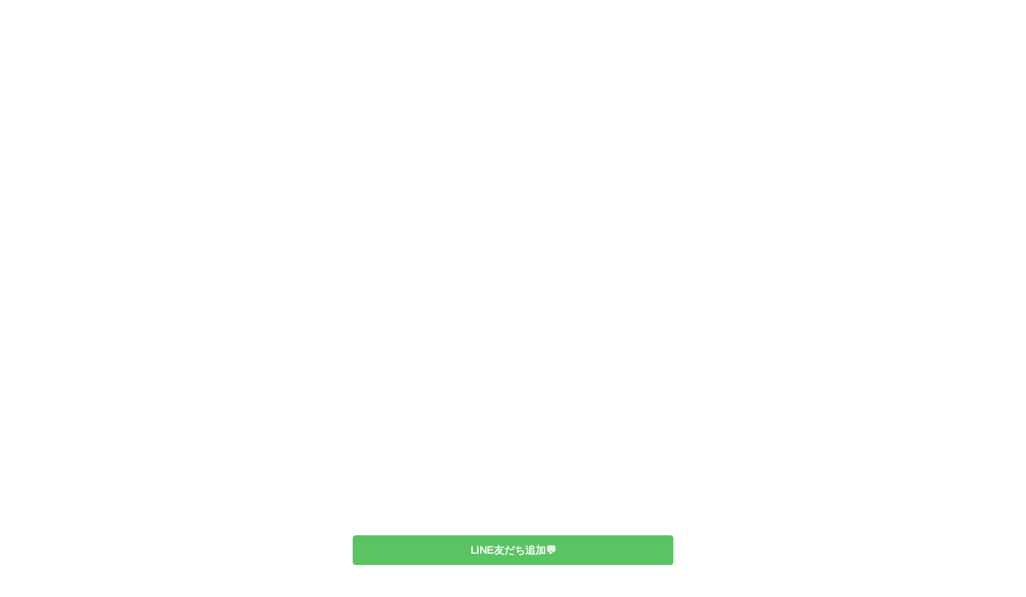

--- FILE ---
content_type: text/css
request_url: https://sennyu.jp/cdn/shop/t/26/assets/custom.css?v=74218485212631091501734331494
body_size: -732
content:
.text-midashi{font-family:Arial,sans-serif;font-size:24px;font-weight:700;color:#fff}
/*# sourceMappingURL=/cdn/shop/t/26/assets/custom.css.map?v=74218485212631091501734331494 */


--- FILE ---
content_type: text/css
request_url: https://sennyu.jp/cdn/shop/t/26/assets/misell-uppercase.css?v=149155977470344582841734078302
body_size: -369
content:
.spr-review-header-title,.spr-form-label{text-transform:none!important}.product-page-info__description-title,.one-product-info__quantity label,.popup-account__authorized h5,.table-account td,.tabs[data-type=horizontal] .tabs__btn,.product-options--type-footbar label,.spr-review-header-title,.spr-form-label{text-transform:none!important}.tabs[data-type=mobile] .tabs__body>div>span{text-transform:none!important}.product-page-info__description-title,.one-product-info__quantity label,.popup-account__authorized h5,.table-account td{text-transform:none!important}.tabs[data-type=horizontal] .tabs__body>div>span{text-transform:none!important}.spr-summary-actions-newreview,.text-uppercase,.btn{text-transform:none!important}:root{--menu-transform: none !important;--vertical-menu-transform: none !important;--menu-title-transform: none !important;--menu-main-mobile-transform: none !important}.product-page-info__title>*,.one-product-info__title>*{text-transform:none!important}.product-options--type-page label,.product-page-info__field label,.one-product-info__field label{text-transform:none!important}
/*# sourceMappingURL=/cdn/shop/t/26/assets/misell-uppercase.css.map?v=149155977470344582841734078302 */


--- FILE ---
content_type: text/css
request_url: https://sennyu.jp/cdn/shop/t/26/assets/misell-custom.css?v=123747304816483927881734078302
body_size: -509
content:
.promobox,body{font-style:normal}p{font-style:var(--base-style)}.promobox,.article .font-italic,.post .font-italic,blockquote{font-style:var(--heading-style)!important}:root{--theme2: #ffffff;--popup-subscription-confirmation-bg: var(--theme2)}.popup-subscription-confirmation,.popup-contact-confirmation{background-color:var(--popup-subscription-confirmation-bg)}
/*# sourceMappingURL=/cdn/shop/t/26/assets/misell-custom.css.map?v=123747304816483927881734078302 */


--- FILE ---
content_type: text/css
request_url: https://cdn.getshogun.com/css-2024-02-09-3511/65debb0b3bcee2010849d7bb.css
body_size: 26779
content:
.shg-box {
  position: relative;
  display: -webkit-box;
  display: -moz-box;
  display: -webkit-flex;
  display: -ms-flexbox;
  display: flex;
  width: 100%;
  flex-direction: column;
  -webkit-box-flex: 1;
  -moz-box-flex: 1;
  -webkit-flex: 1;
  -ms-flex: 1;
  /**
   * While `flex: 1` is enough here, we need to supply the rest
   * of the parameters (`1 auto`) to keep compatibility with IE11.
   * Otherwise, IE11 flex would break.
   */
  flex: 1 1 auto;
}

.shg-box > .shg-box-content {
  z-index: 4;
  position: relative;
  /**
   * This is part of an IE11 fallback to avoid flex introducing
   * huge amount of weird space on the bottom on the section element.
   */
  min-height: 1px;
}

.shg-box-vertical-align-wrapper, .shg-box-vertical-center-wrapper {
  display: -webkit-box;
  display: -moz-box;
  display: -webkit-flex;
  display: -ms-flexbox;
  display: flex;
  width: 100%;
}

.shg-box-vertical-align-top {
  -webkit-box-pack: start;
  -ms-flex-pack: start;
  -webkit-justify-content: flex-start;
  justify-content: flex-start;
}

.shg-box-vertical-align-center, .shg-box-vertical-center {
  -webkit-box-pack: center;
  -ms-flex-pack: center;
  -webkit-justify-content: center;
  justify-content: center;
}

.shg-box-vertical-align-bottom {
  -webkit-box-pack: end;
  -ms-flex-pack: end;
  -webkit-justify-content: flex-end;
  justify-content: flex-end;
}

.shg-box-overlay {
  position: absolute;
  top: 0;
  left: 0;
  right: 0;
  bottom: 0;
  z-index: 3;
  pointer-events: none;
}

.shg-box-video-wrapper {
  /*
    It's very important we don't create a new containing block for shg-box-video-wrapper
    Jarallax uses transforms + position: fixed to achieve it's parallaxing effect

    https://developer.mozilla.org/en-US/docs/Web/CSS/position

    position: fixed
    The element is removed from the normal document flow, and no space is created for the element in the page layout. 
    It is positioned relative to the initial containing block established by the viewport, 

    *
      except when one of its ancestors has a transform, perspective, or filter property set to something other than none 
      (see the CSS Transforms Spec), or the will-change property is set to transform, 
      in which case that ancestor behaves as the containing block. 
    *
  */

  position: absolute;
  top: 0;
  left: 0;
  right: 0;
  bottom: 0;
  overflow: hidden;
}

#s-daea7d0a-bb0f-4c02-870e-eebcfdc16e49 {
  margin-bottom: 0px;
min-height: 50px;
}








#s-daea7d0a-bb0f-4c02-870e-eebcfdc16e49 > .shg-box-overlay {
  background-color: #fff;
  opacity: 0;
}#s-daea7d0a-bb0f-4c02-870e-eebcfdc16e49.shg-box.shg-c {
  -webkit-box-pack: center;
  -ms-flex-pack: center;
  -webkit-justify-content: center;
  justify-content: center;
}

#s-ebece2ac-2bf4-4e91-8945-580cddccd833 {
  margin-left: auto;
margin-right: auto;
padding-top: 0px;
padding-bottom: 0px;
min-height: 50px;
}
@media (min-width: 1200px){#s-ebece2ac-2bf4-4e91-8945-580cddccd833 {
  max-width: 600px;
}
}@media (min-width: 992px) and (max-width: 1199px){#s-ebece2ac-2bf4-4e91-8945-580cddccd833 {
  max-width: 600px;
}
}@media (min-width: 768px) and (max-width: 991px){#s-ebece2ac-2bf4-4e91-8945-580cddccd833 {
  max-width: 600px;
}
}







#s-ebece2ac-2bf4-4e91-8945-580cddccd833 > .shg-box-overlay {
  background-color: #fff;
  opacity: 0;
}#s-ebece2ac-2bf4-4e91-8945-580cddccd833.shg-box.shg-c {
  -webkit-box-pack: center;
  -ms-flex-pack: center;
  -webkit-justify-content: center;
  justify-content: center;
}

.shg-align-container {
  box-sizing: border-box;
}

.shg-image-content-wrapper {
  position: relative;
}

.shogun-image-container.shg-align-left {
  text-align: left;
}

.shogun-image-container.shg-align-center {
  text-align: center;
}

.shogun-image-container.shg-align-right {
  text-align: right;
}

.shogun-image-linked {
  cursor: pointer;
}

.shogun-image-overlay {
  position: absolute;
  top: 0;
  left: 0;
  bottom: 0;
  right: 0;
  display: flex;
  padding: 20px;
  align-items: center;
  justify-content: center;
  pointer-events: none;
}

.shogun-image-overlay.shg-top-left {
  align-items: flex-start;
  justify-content: flex-start;
}

.shogun-image-overlay.shg-top-center {
  align-items: flex-start;
  justify-content: center;
}

.shogun-image-overlay.shg-top-right {
  align-items: flex-start;
  justify-content: flex-end;
}

.shogun-image-overlay.shg-middle-left {
  align-items: center;
  justify-content: flex-start;
}

.shogun-image-overlay.shg-middle-center {
  align-items: center;
  justify-content: center;
}

.shogun-image-overlay.shg-middle-right {
  align-items: center;
  justify-content: flex-end;
}

.shogun-image-overlay.shg-bottom-left {
  align-items: flex-end;
  justify-content: flex-start;
}

.shogun-image-overlay.shg-bottom-center {
  align-items: flex-end;
  justify-content: center;
}

.shogun-image-overlay.shg-bottom-right {
  align-items: flex-end;
  justify-content: flex-end;
}

.shogun-image-overlay p {
  margin: 0;
  padding: 0;
  line-height: normal;
}

.shogun-image-cover {
  object-fit: cover;
  font-family: "object-fit: cover;";
  width: 100%;
}

.shogun-image-contain {
  font-family: "object-fit: contain;";
  object-fit: contain;
  width: 100%;
}

.shogun-image-link {
  display: block;
  min-height: inherit;
  max-height: inherit;
  height: inherit;
  position: relative;
}

img.shogun-image {
  display: block;
  margin: 0 auto;
  max-width: 100%;
}

.shg-imageV2-content {
  text-align: initial;
}

.shogun-image-content {
  display: flex;
  height: 100%;
  left: 0;
  position: absolute;
  top: 0;
  width: 100%;
  z-index: 10;
}

.shogun-image-content-linked,
.shogun-image-content-not-linked {
  pointer-events: none;
}

.shogun-image-content-not-linked>div {
  pointer-events: auto;
}

.shogun-image-content-linked a,
.shogun-image-content-linked button,
.shogun-image-content-linked iframe,
.shogun-image-content-linked .shg-box-linked {
  pointer-events: auto;
}

.shogun-image-content>div {
  width: 100%;
}

.shogun-image-content-top {
  align-items: flex-start;
}

.shogun-image-content-center {
  align-items: center;
}

.shogun-image-content-bottom {
  align-items: flex-end;
}

.shg-image-content-wrapper .shogun-image.hover~* {
  z-index: 1;
}
#s-6f0d9dee-416b-4ba1-973a-0eeffb9f4d91 {
  max-width: 500px;
aspect-ratio: 500/900;
text-align: center;
}





  @supports  (aspect-ratio: 1/1) {
    
    #s-6f0d9dee-416b-4ba1-973a-0eeffb9f4d91 .shg-image-content-wrapper {
      aspect-ratio: 500/900;
      min-width: 100%;
      height: auto;
    }

    #s-6f0d9dee-416b-4ba1-973a-0eeffb9f4d91 .shogun-image-link {
      aspect-ratio: 500/900;
      min-width: 100%;
      height: auto;
    }
  }

  @supports not (aspect-ratio: 1/1) {
    #s-6f0d9dee-416b-4ba1-973a-0eeffb9f4d91 .shg-image-content-wrapper {
      height: 100%;
      width: 100%;
    }
  }

  #s-6f0d9dee-416b-4ba1-973a-0eeffb9f4d91 {
    width: 100%;
    height: auto;
  }

  #s-6f0d9dee-416b-4ba1-973a-0eeffb9f4d91 img.shogun-image {
    height: 100%;
    width: 100%;
    position: absolute;
    left: 0;
    top: 0;
  }



  img.s-6f0d9dee-416b-4ba1-973a-0eeffb9f4d91.shogun-image {
    
    
  }


.s-6f0d9dee-416b-4ba1-973a-0eeffb9f4d91 .shogun-image-content {
  
    align-items: center;
  
}

.s-6f0d9dee-416b-4ba1-973a-0eeffb9f4d91.shg-align-container {
  display: flex;
  justify-content: center
}

.s-6f0d9dee-416b-4ba1-973a-0eeffb9f4d91.shogun-image-container {
  display: inline-block;
  box-sizing: border-box;
}

#s-6f0d9dee-416b-4ba1-973a-0eeffb9f4d91.shogun-image {
  box-sizing: border-box;
}




  @supports not (aspect-ratio: 1/1) {
    .s-6f0d9dee-416b-4ba1-973a-0eeffb9f4d91 {
      --shg-aspect-ratio: calc(500/900); 
    }

    .s-6f0d9dee-416b-4ba1-973a-0eeffb9f4d91.shogun-image-container {
      position: relative;
    }

    .s-6f0d9dee-416b-4ba1-973a-0eeffb9f4d91.shogun-image-container::before {
      float: left;
      padding-top: calc(1 / var(--shg-aspect-ratio) * 100%);
      content: '';
    }

    .s-6f0d9dee-416b-4ba1-973a-0eeffb9f4d91.shogun-image-container::after {
      display: block;
      content: '';
      clear: both;
    }

    .s-6f0d9dee-416b-4ba1-973a-0eeffb9f4d91 img.shogun-image{
      position: absolute;
      top: 0;
      left: 0;
      width: 100%;
      height: 100%;
    }
  }

@media (min-width: 1200px){



  @supports  (aspect-ratio: 1/1) {
    
    #s-6f0d9dee-416b-4ba1-973a-0eeffb9f4d91 .shg-image-content-wrapper {
      aspect-ratio: 500/900;
      min-width: 100%;
      height: auto;
    }

    #s-6f0d9dee-416b-4ba1-973a-0eeffb9f4d91 .shogun-image-link {
      aspect-ratio: 500/900;
      min-width: 100%;
      height: auto;
    }
  }

  @supports not (aspect-ratio: 1/1) {
    #s-6f0d9dee-416b-4ba1-973a-0eeffb9f4d91 .shg-image-content-wrapper {
      height: 100%;
      width: 100%;
    }
  }

  #s-6f0d9dee-416b-4ba1-973a-0eeffb9f4d91 {
    width: 100%;
    height: auto;
  }

  #s-6f0d9dee-416b-4ba1-973a-0eeffb9f4d91 img.shogun-image {
    height: 100%;
    width: 100%;
    position: absolute;
    left: 0;
    top: 0;
  }



  img.s-6f0d9dee-416b-4ba1-973a-0eeffb9f4d91.shogun-image {
    
    
  }


.s-6f0d9dee-416b-4ba1-973a-0eeffb9f4d91 .shogun-image-content {
  
    align-items: center;
  
}

.s-6f0d9dee-416b-4ba1-973a-0eeffb9f4d91.shg-align-container {
  display: flex;
  justify-content: center
}

.s-6f0d9dee-416b-4ba1-973a-0eeffb9f4d91.shogun-image-container {
  display: inline-block;
  box-sizing: border-box;
}

#s-6f0d9dee-416b-4ba1-973a-0eeffb9f4d91.shogun-image {
  box-sizing: border-box;
}




  @supports not (aspect-ratio: 1/1) {
    .s-6f0d9dee-416b-4ba1-973a-0eeffb9f4d91 {
      --shg-aspect-ratio: calc(500/900); 
    }

    .s-6f0d9dee-416b-4ba1-973a-0eeffb9f4d91.shogun-image-container {
      position: relative;
    }

    .s-6f0d9dee-416b-4ba1-973a-0eeffb9f4d91.shogun-image-container::before {
      float: left;
      padding-top: calc(1 / var(--shg-aspect-ratio) * 100%);
      content: '';
    }

    .s-6f0d9dee-416b-4ba1-973a-0eeffb9f4d91.shogun-image-container::after {
      display: block;
      content: '';
      clear: both;
    }

    .s-6f0d9dee-416b-4ba1-973a-0eeffb9f4d91 img.shogun-image{
      position: absolute;
      top: 0;
      left: 0;
      width: 100%;
      height: 100%;
    }
  }

}@media (min-width: 992px) and (max-width: 1199px){



  @supports  (aspect-ratio: 1/1) {
    
    #s-6f0d9dee-416b-4ba1-973a-0eeffb9f4d91 .shg-image-content-wrapper {
      aspect-ratio: 500/900;
      min-width: 100%;
      height: auto;
    }

    #s-6f0d9dee-416b-4ba1-973a-0eeffb9f4d91 .shogun-image-link {
      aspect-ratio: 500/900;
      min-width: 100%;
      height: auto;
    }
  }

  @supports not (aspect-ratio: 1/1) {
    #s-6f0d9dee-416b-4ba1-973a-0eeffb9f4d91 .shg-image-content-wrapper {
      height: 100%;
      width: 100%;
    }
  }

  #s-6f0d9dee-416b-4ba1-973a-0eeffb9f4d91 {
    width: 100%;
    height: auto;
  }

  #s-6f0d9dee-416b-4ba1-973a-0eeffb9f4d91 img.shogun-image {
    height: 100%;
    width: 100%;
    position: absolute;
    left: 0;
    top: 0;
  }



  img.s-6f0d9dee-416b-4ba1-973a-0eeffb9f4d91.shogun-image {
    
    
  }


.s-6f0d9dee-416b-4ba1-973a-0eeffb9f4d91 .shogun-image-content {
  
    align-items: center;
  
}

.s-6f0d9dee-416b-4ba1-973a-0eeffb9f4d91.shg-align-container {
  display: flex;
  justify-content: center
}

.s-6f0d9dee-416b-4ba1-973a-0eeffb9f4d91.shogun-image-container {
  display: inline-block;
  box-sizing: border-box;
}

#s-6f0d9dee-416b-4ba1-973a-0eeffb9f4d91.shogun-image {
  box-sizing: border-box;
}




  @supports not (aspect-ratio: 1/1) {
    .s-6f0d9dee-416b-4ba1-973a-0eeffb9f4d91 {
      --shg-aspect-ratio: calc(500/900); 
    }

    .s-6f0d9dee-416b-4ba1-973a-0eeffb9f4d91.shogun-image-container {
      position: relative;
    }

    .s-6f0d9dee-416b-4ba1-973a-0eeffb9f4d91.shogun-image-container::before {
      float: left;
      padding-top: calc(1 / var(--shg-aspect-ratio) * 100%);
      content: '';
    }

    .s-6f0d9dee-416b-4ba1-973a-0eeffb9f4d91.shogun-image-container::after {
      display: block;
      content: '';
      clear: both;
    }

    .s-6f0d9dee-416b-4ba1-973a-0eeffb9f4d91 img.shogun-image{
      position: absolute;
      top: 0;
      left: 0;
      width: 100%;
      height: 100%;
    }
  }

}@media (min-width: 768px) and (max-width: 991px){



  @supports  (aspect-ratio: 1/1) {
    
    #s-6f0d9dee-416b-4ba1-973a-0eeffb9f4d91 .shg-image-content-wrapper {
      aspect-ratio: 500/900;
      min-width: 100%;
      height: auto;
    }

    #s-6f0d9dee-416b-4ba1-973a-0eeffb9f4d91 .shogun-image-link {
      aspect-ratio: 500/900;
      min-width: 100%;
      height: auto;
    }
  }

  @supports not (aspect-ratio: 1/1) {
    #s-6f0d9dee-416b-4ba1-973a-0eeffb9f4d91 .shg-image-content-wrapper {
      height: 100%;
      width: 100%;
    }
  }

  #s-6f0d9dee-416b-4ba1-973a-0eeffb9f4d91 {
    width: 100%;
    height: auto;
  }

  #s-6f0d9dee-416b-4ba1-973a-0eeffb9f4d91 img.shogun-image {
    height: 100%;
    width: 100%;
    position: absolute;
    left: 0;
    top: 0;
  }



  img.s-6f0d9dee-416b-4ba1-973a-0eeffb9f4d91.shogun-image {
    
    
  }


.s-6f0d9dee-416b-4ba1-973a-0eeffb9f4d91 .shogun-image-content {
  
    align-items: center;
  
}

.s-6f0d9dee-416b-4ba1-973a-0eeffb9f4d91.shg-align-container {
  display: flex;
  justify-content: center
}

.s-6f0d9dee-416b-4ba1-973a-0eeffb9f4d91.shogun-image-container {
  display: inline-block;
  box-sizing: border-box;
}

#s-6f0d9dee-416b-4ba1-973a-0eeffb9f4d91.shogun-image {
  box-sizing: border-box;
}




  @supports not (aspect-ratio: 1/1) {
    .s-6f0d9dee-416b-4ba1-973a-0eeffb9f4d91 {
      --shg-aspect-ratio: calc(500/900); 
    }

    .s-6f0d9dee-416b-4ba1-973a-0eeffb9f4d91.shogun-image-container {
      position: relative;
    }

    .s-6f0d9dee-416b-4ba1-973a-0eeffb9f4d91.shogun-image-container::before {
      float: left;
      padding-top: calc(1 / var(--shg-aspect-ratio) * 100%);
      content: '';
    }

    .s-6f0d9dee-416b-4ba1-973a-0eeffb9f4d91.shogun-image-container::after {
      display: block;
      content: '';
      clear: both;
    }

    .s-6f0d9dee-416b-4ba1-973a-0eeffb9f4d91 img.shogun-image{
      position: absolute;
      top: 0;
      left: 0;
      width: 100%;
      height: 100%;
    }
  }

}@media (max-width: 767px){



  @supports  (aspect-ratio: 1/1) {
    
    #s-6f0d9dee-416b-4ba1-973a-0eeffb9f4d91 .shg-image-content-wrapper {
      aspect-ratio: 500/900;
      min-width: 100%;
      height: auto;
    }

    #s-6f0d9dee-416b-4ba1-973a-0eeffb9f4d91 .shogun-image-link {
      aspect-ratio: 500/900;
      min-width: 100%;
      height: auto;
    }
  }

  @supports not (aspect-ratio: 1/1) {
    #s-6f0d9dee-416b-4ba1-973a-0eeffb9f4d91 .shg-image-content-wrapper {
      height: 100%;
      width: 100%;
    }
  }

  #s-6f0d9dee-416b-4ba1-973a-0eeffb9f4d91 {
    width: 100%;
    height: auto;
  }

  #s-6f0d9dee-416b-4ba1-973a-0eeffb9f4d91 img.shogun-image {
    height: 100%;
    width: 100%;
    position: absolute;
    left: 0;
    top: 0;
  }



  img.s-6f0d9dee-416b-4ba1-973a-0eeffb9f4d91.shogun-image {
    
    
  }


.s-6f0d9dee-416b-4ba1-973a-0eeffb9f4d91 .shogun-image-content {
  
    align-items: center;
  
}

.s-6f0d9dee-416b-4ba1-973a-0eeffb9f4d91.shg-align-container {
  display: flex;
  justify-content: center
}

.s-6f0d9dee-416b-4ba1-973a-0eeffb9f4d91.shogun-image-container {
  display: inline-block;
  box-sizing: border-box;
}

#s-6f0d9dee-416b-4ba1-973a-0eeffb9f4d91.shogun-image {
  box-sizing: border-box;
}




  @supports not (aspect-ratio: 1/1) {
    .s-6f0d9dee-416b-4ba1-973a-0eeffb9f4d91 {
      --shg-aspect-ratio: calc(500/900); 
    }

    .s-6f0d9dee-416b-4ba1-973a-0eeffb9f4d91.shogun-image-container {
      position: relative;
    }

    .s-6f0d9dee-416b-4ba1-973a-0eeffb9f4d91.shogun-image-container::before {
      float: left;
      padding-top: calc(1 / var(--shg-aspect-ratio) * 100%);
      content: '';
    }

    .s-6f0d9dee-416b-4ba1-973a-0eeffb9f4d91.shogun-image-container::after {
      display: block;
      content: '';
      clear: both;
    }

    .s-6f0d9dee-416b-4ba1-973a-0eeffb9f4d91 img.shogun-image{
      position: absolute;
      top: 0;
      left: 0;
      width: 100%;
      height: 100%;
    }
  }

}
#s-7618b7a7-d9e4-4642-be55-af07e22f5c65 {
  margin-left: auto;
margin-bottom: 50px;
margin-right: auto;
min-height: 50px;
max-width: 80%;
}
@media (min-width: 1200px){#s-7618b7a7-d9e4-4642-be55-af07e22f5c65 {
  max-width: 600px;
}
}@media (min-width: 992px) and (max-width: 1199px){#s-7618b7a7-d9e4-4642-be55-af07e22f5c65 {
  max-width: 600px;
}
}







#s-7618b7a7-d9e4-4642-be55-af07e22f5c65 > .shg-box-overlay {
  background-color: #fff;
  opacity: 0;
}#s-7618b7a7-d9e4-4642-be55-af07e22f5c65.shg-box.shg-c {
  -webkit-box-pack: center;
  -ms-flex-pack: center;
  -webkit-justify-content: center;
  justify-content: center;
}

#s-508b192d-f329-45c9-aa16-e8eb6eed45fc {
  margin-left: auto;
margin-bottom: 50px;
margin-right: auto;
min-height: 50px;
max-width: 80%;
}
@media (min-width: 1200px){#s-508b192d-f329-45c9-aa16-e8eb6eed45fc {
  max-width: 600px;
}
}@media (min-width: 992px) and (max-width: 1199px){#s-508b192d-f329-45c9-aa16-e8eb6eed45fc {
  max-width: 600px;
}
}







#s-508b192d-f329-45c9-aa16-e8eb6eed45fc > .shg-box-overlay {
  background-color: #fff;
  opacity: 0;
}#s-508b192d-f329-45c9-aa16-e8eb6eed45fc.shg-box.shg-c {
  -webkit-box-pack: center;
  -ms-flex-pack: center;
  -webkit-justify-content: center;
  justify-content: center;
}

#s-678d604d-504c-465c-bfd5-642d718f96ef {
  max-width: 850px;
aspect-ratio: 850/180;
text-align: center;
}





  @supports  (aspect-ratio: 1/1) {
    
    #s-678d604d-504c-465c-bfd5-642d718f96ef .shg-image-content-wrapper {
      aspect-ratio: 850/180;
      min-width: 100%;
      height: auto;
    }

    #s-678d604d-504c-465c-bfd5-642d718f96ef .shogun-image-link {
      aspect-ratio: 850/180;
      min-width: 100%;
      height: auto;
    }
  }

  @supports not (aspect-ratio: 1/1) {
    #s-678d604d-504c-465c-bfd5-642d718f96ef .shg-image-content-wrapper {
      height: 100%;
      width: 100%;
    }
  }

  #s-678d604d-504c-465c-bfd5-642d718f96ef {
    width: 100%;
    height: auto;
  }

  #s-678d604d-504c-465c-bfd5-642d718f96ef img.shogun-image {
    height: 100%;
    width: 100%;
    position: absolute;
    left: 0;
    top: 0;
  }



  img.s-678d604d-504c-465c-bfd5-642d718f96ef.shogun-image {
    
    
  }


.s-678d604d-504c-465c-bfd5-642d718f96ef .shogun-image-content {
  
    align-items: center;
  
}

.s-678d604d-504c-465c-bfd5-642d718f96ef.shg-align-container {
  display: flex;
  justify-content: center
}

.s-678d604d-504c-465c-bfd5-642d718f96ef.shogun-image-container {
  display: inline-block;
  box-sizing: border-box;
}

#s-678d604d-504c-465c-bfd5-642d718f96ef.shogun-image {
  box-sizing: border-box;
}




  @supports not (aspect-ratio: 1/1) {
    .s-678d604d-504c-465c-bfd5-642d718f96ef {
      --shg-aspect-ratio: calc(850/180); 
    }

    .s-678d604d-504c-465c-bfd5-642d718f96ef.shogun-image-container {
      position: relative;
    }

    .s-678d604d-504c-465c-bfd5-642d718f96ef.shogun-image-container::before {
      float: left;
      padding-top: calc(1 / var(--shg-aspect-ratio) * 100%);
      content: '';
    }

    .s-678d604d-504c-465c-bfd5-642d718f96ef.shogun-image-container::after {
      display: block;
      content: '';
      clear: both;
    }

    .s-678d604d-504c-465c-bfd5-642d718f96ef img.shogun-image{
      position: absolute;
      top: 0;
      left: 0;
      width: 100%;
      height: 100%;
    }
  }

@media (min-width: 1200px){



  @supports  (aspect-ratio: 1/1) {
    
    #s-678d604d-504c-465c-bfd5-642d718f96ef .shg-image-content-wrapper {
      aspect-ratio: 850/180;
      min-width: 100%;
      height: auto;
    }

    #s-678d604d-504c-465c-bfd5-642d718f96ef .shogun-image-link {
      aspect-ratio: 850/180;
      min-width: 100%;
      height: auto;
    }
  }

  @supports not (aspect-ratio: 1/1) {
    #s-678d604d-504c-465c-bfd5-642d718f96ef .shg-image-content-wrapper {
      height: 100%;
      width: 100%;
    }
  }

  #s-678d604d-504c-465c-bfd5-642d718f96ef {
    width: 100%;
    height: auto;
  }

  #s-678d604d-504c-465c-bfd5-642d718f96ef img.shogun-image {
    height: 100%;
    width: 100%;
    position: absolute;
    left: 0;
    top: 0;
  }



  img.s-678d604d-504c-465c-bfd5-642d718f96ef.shogun-image {
    
    
  }


.s-678d604d-504c-465c-bfd5-642d718f96ef .shogun-image-content {
  
    align-items: center;
  
}

.s-678d604d-504c-465c-bfd5-642d718f96ef.shg-align-container {
  display: flex;
  justify-content: center
}

.s-678d604d-504c-465c-bfd5-642d718f96ef.shogun-image-container {
  display: inline-block;
  box-sizing: border-box;
}

#s-678d604d-504c-465c-bfd5-642d718f96ef.shogun-image {
  box-sizing: border-box;
}




  @supports not (aspect-ratio: 1/1) {
    .s-678d604d-504c-465c-bfd5-642d718f96ef {
      --shg-aspect-ratio: calc(850/180); 
    }

    .s-678d604d-504c-465c-bfd5-642d718f96ef.shogun-image-container {
      position: relative;
    }

    .s-678d604d-504c-465c-bfd5-642d718f96ef.shogun-image-container::before {
      float: left;
      padding-top: calc(1 / var(--shg-aspect-ratio) * 100%);
      content: '';
    }

    .s-678d604d-504c-465c-bfd5-642d718f96ef.shogun-image-container::after {
      display: block;
      content: '';
      clear: both;
    }

    .s-678d604d-504c-465c-bfd5-642d718f96ef img.shogun-image{
      position: absolute;
      top: 0;
      left: 0;
      width: 100%;
      height: 100%;
    }
  }

}@media (min-width: 992px) and (max-width: 1199px){



  @supports  (aspect-ratio: 1/1) {
    
    #s-678d604d-504c-465c-bfd5-642d718f96ef .shg-image-content-wrapper {
      aspect-ratio: 850/180;
      min-width: 100%;
      height: auto;
    }

    #s-678d604d-504c-465c-bfd5-642d718f96ef .shogun-image-link {
      aspect-ratio: 850/180;
      min-width: 100%;
      height: auto;
    }
  }

  @supports not (aspect-ratio: 1/1) {
    #s-678d604d-504c-465c-bfd5-642d718f96ef .shg-image-content-wrapper {
      height: 100%;
      width: 100%;
    }
  }

  #s-678d604d-504c-465c-bfd5-642d718f96ef {
    width: 100%;
    height: auto;
  }

  #s-678d604d-504c-465c-bfd5-642d718f96ef img.shogun-image {
    height: 100%;
    width: 100%;
    position: absolute;
    left: 0;
    top: 0;
  }



  img.s-678d604d-504c-465c-bfd5-642d718f96ef.shogun-image {
    
    
  }


.s-678d604d-504c-465c-bfd5-642d718f96ef .shogun-image-content {
  
    align-items: center;
  
}

.s-678d604d-504c-465c-bfd5-642d718f96ef.shg-align-container {
  display: flex;
  justify-content: center
}

.s-678d604d-504c-465c-bfd5-642d718f96ef.shogun-image-container {
  display: inline-block;
  box-sizing: border-box;
}

#s-678d604d-504c-465c-bfd5-642d718f96ef.shogun-image {
  box-sizing: border-box;
}




  @supports not (aspect-ratio: 1/1) {
    .s-678d604d-504c-465c-bfd5-642d718f96ef {
      --shg-aspect-ratio: calc(850/180); 
    }

    .s-678d604d-504c-465c-bfd5-642d718f96ef.shogun-image-container {
      position: relative;
    }

    .s-678d604d-504c-465c-bfd5-642d718f96ef.shogun-image-container::before {
      float: left;
      padding-top: calc(1 / var(--shg-aspect-ratio) * 100%);
      content: '';
    }

    .s-678d604d-504c-465c-bfd5-642d718f96ef.shogun-image-container::after {
      display: block;
      content: '';
      clear: both;
    }

    .s-678d604d-504c-465c-bfd5-642d718f96ef img.shogun-image{
      position: absolute;
      top: 0;
      left: 0;
      width: 100%;
      height: 100%;
    }
  }

}@media (min-width: 768px) and (max-width: 991px){



  @supports  (aspect-ratio: 1/1) {
    
    #s-678d604d-504c-465c-bfd5-642d718f96ef .shg-image-content-wrapper {
      aspect-ratio: 850/180;
      min-width: 100%;
      height: auto;
    }

    #s-678d604d-504c-465c-bfd5-642d718f96ef .shogun-image-link {
      aspect-ratio: 850/180;
      min-width: 100%;
      height: auto;
    }
  }

  @supports not (aspect-ratio: 1/1) {
    #s-678d604d-504c-465c-bfd5-642d718f96ef .shg-image-content-wrapper {
      height: 100%;
      width: 100%;
    }
  }

  #s-678d604d-504c-465c-bfd5-642d718f96ef {
    width: 100%;
    height: auto;
  }

  #s-678d604d-504c-465c-bfd5-642d718f96ef img.shogun-image {
    height: 100%;
    width: 100%;
    position: absolute;
    left: 0;
    top: 0;
  }



  img.s-678d604d-504c-465c-bfd5-642d718f96ef.shogun-image {
    
    
  }


.s-678d604d-504c-465c-bfd5-642d718f96ef .shogun-image-content {
  
    align-items: center;
  
}

.s-678d604d-504c-465c-bfd5-642d718f96ef.shg-align-container {
  display: flex;
  justify-content: center
}

.s-678d604d-504c-465c-bfd5-642d718f96ef.shogun-image-container {
  display: inline-block;
  box-sizing: border-box;
}

#s-678d604d-504c-465c-bfd5-642d718f96ef.shogun-image {
  box-sizing: border-box;
}




  @supports not (aspect-ratio: 1/1) {
    .s-678d604d-504c-465c-bfd5-642d718f96ef {
      --shg-aspect-ratio: calc(850/180); 
    }

    .s-678d604d-504c-465c-bfd5-642d718f96ef.shogun-image-container {
      position: relative;
    }

    .s-678d604d-504c-465c-bfd5-642d718f96ef.shogun-image-container::before {
      float: left;
      padding-top: calc(1 / var(--shg-aspect-ratio) * 100%);
      content: '';
    }

    .s-678d604d-504c-465c-bfd5-642d718f96ef.shogun-image-container::after {
      display: block;
      content: '';
      clear: both;
    }

    .s-678d604d-504c-465c-bfd5-642d718f96ef img.shogun-image{
      position: absolute;
      top: 0;
      left: 0;
      width: 100%;
      height: 100%;
    }
  }

}@media (max-width: 767px){



  @supports  (aspect-ratio: 1/1) {
    
    #s-678d604d-504c-465c-bfd5-642d718f96ef .shg-image-content-wrapper {
      aspect-ratio: 850/180;
      min-width: 100%;
      height: auto;
    }

    #s-678d604d-504c-465c-bfd5-642d718f96ef .shogun-image-link {
      aspect-ratio: 850/180;
      min-width: 100%;
      height: auto;
    }
  }

  @supports not (aspect-ratio: 1/1) {
    #s-678d604d-504c-465c-bfd5-642d718f96ef .shg-image-content-wrapper {
      height: 100%;
      width: 100%;
    }
  }

  #s-678d604d-504c-465c-bfd5-642d718f96ef {
    width: 100%;
    height: auto;
  }

  #s-678d604d-504c-465c-bfd5-642d718f96ef img.shogun-image {
    height: 100%;
    width: 100%;
    position: absolute;
    left: 0;
    top: 0;
  }



  img.s-678d604d-504c-465c-bfd5-642d718f96ef.shogun-image {
    
    
  }


.s-678d604d-504c-465c-bfd5-642d718f96ef .shogun-image-content {
  
    align-items: center;
  
}

.s-678d604d-504c-465c-bfd5-642d718f96ef.shg-align-container {
  display: flex;
  justify-content: center
}

.s-678d604d-504c-465c-bfd5-642d718f96ef.shogun-image-container {
  display: inline-block;
  box-sizing: border-box;
}

#s-678d604d-504c-465c-bfd5-642d718f96ef.shogun-image {
  box-sizing: border-box;
}




  @supports not (aspect-ratio: 1/1) {
    .s-678d604d-504c-465c-bfd5-642d718f96ef {
      --shg-aspect-ratio: calc(850/180); 
    }

    .s-678d604d-504c-465c-bfd5-642d718f96ef.shogun-image-container {
      position: relative;
    }

    .s-678d604d-504c-465c-bfd5-642d718f96ef.shogun-image-container::before {
      float: left;
      padding-top: calc(1 / var(--shg-aspect-ratio) * 100%);
      content: '';
    }

    .s-678d604d-504c-465c-bfd5-642d718f96ef.shogun-image-container::after {
      display: block;
      content: '';
      clear: both;
    }

    .s-678d604d-504c-465c-bfd5-642d718f96ef img.shogun-image{
      position: absolute;
      top: 0;
      left: 0;
      width: 100%;
      height: 100%;
    }
  }

}
.shg-rich-text {
  overflow-wrap: break-word;
}

.shg-rich-text img {
  margin: 0 20px;
}

@media (max-width: 768px) {
  .shg-rich-text img {
    display: block;
    float: none !important;
    margin: 0 auto;
  }
}

.shg-default-text-content *:first-child {
  margin-top: 0;
}

.shg-default-text-content {
  text-align: left;
}

.shg-default-text-content p,
.shg-default-text-content h1,
.shg-default-text-content h2,
.shg-default-text-content h3,
.shg-default-text-content h4,
.shg-default-text-content h5,
.shg-default-text-content h6,
.shg-default-text-content address,
.shg-default-text-content pre,
.shg-default-text-content div,
.shg-default-text-content ol,
.shg-default-text-content ul {
  background-color: transparent;
  border: 0;
  border-radius: 0;
  color: #000000;
  font-family: inherit;
  font-style: normal;
  margin-bottom: 0;
  padding: 0;
  text-align: left;
  text-transform: none;
}

.shg-default-text-content h1,
.shg-default-text-content h2,
.shg-default-text-content h3,
.shg-default-text-content h4,
.shg-default-text-content h5,
.shg-default-text-content h6 {
  color: ;
  font-family: ;
  font-weight: ;
}

.shg-default-text-content a {
  background-color: inherit;
  color: inherit;
  cursor: pointer;
  font-family: inherit;
  font-style: inherit;
  text-decoration: underline;
  text-transform: inherit;
}

.shg-default-text-content strong,
.shg-default-text-content em {
  background-color: inherit;
  color: inherit;
  font-family: inherit;
  font-size: inherit;
  letter-spacing: inherit;
  line-height: inherit;
  text-align: inherit;
  text-transform: inherit;
}

.shg-default-text-content em {
  font-weight: inherit;
}

.shg-default-text-content strong {
  font-style: inherit;
  font-weight: 700;
}

/* https://stackoverflow.com/a/16094931/3696652 */
.shg-default-text-content ::selection,
.shg-default-text-content *::selection {
  background: #accef7;
}

.shg-default-text-content p {
  font-size: 1em;
  font-weight: ;
  letter-spacing: -0.005em;
  line-height: 1.714;
  margin-top: 0.6em;
  color: ;
  font-family: ;
}

.shg-default-text-content h1 {
  font-size: 1.714em;
  font-weight: 500;
  letter-spacing: -0.01em;
  line-height: 1.166;
  margin-top: 0.67em;
}

.shg-default-text-content h2 {
  font-size: 1.43em;
  font-weight: 500;
  letter-spacing: -0.01em;
  line-height: 1.2;
  margin-top: 0.83em;
}

.shg-default-text-content h3 {
  font-size: 1.142em;
  font-weight: 500;
  letter-spacing: -0.008em;
  line-height: 1.5;
  margin-top: 1em;
}

.shg-default-text-content h4 {
  font-size: 1em;
  font-weight: 600;
  letter-spacing: -0.006em;
  line-height: 1.428;
  margin-top: 1.33em;
}

.shg-default-text-content h5 {
  font-size: 0.857em;
  font-weight: 600;
  letter-spacing: -0.003em;
  line-height: 1.333;
  margin-top: 1.43em;
}

.shg-default-text-content h6 {
  font-size: 0.785em;
  font-weight: 600;
  letter-spacing: -0.003em;
  line-height: 1.454;
  margin-top: 1.42em;
  text-transform: uppercase;
}

.shg-default-text-content ul {
  list-style: disc;
}

.shg-default-text-content ol {
  list-style: decimal;
}

.shg-default-text-content ul,
.shg-default-text-content ol {
  margin-block-end: 1em;
  margin-block-start: 1em;
  margin-bottom: 0;
  margin-inline-end: 0;
  margin-inline-start: 0;
  margin-top: 0;
  padding-inline-start: 40px;
}

.shg-default-text-content li {
  font-size: 1em;
  font-weight: normal;
  letter-spacing: -0.005em;
  line-height: 1;
  list-style: inherit;
  margin-top: 0.67em;
}

.shg-default-text-content pre {
  font-family: monospace;
  font-size: 1em;
  font-weight: normal;
  letter-spacing: -0.005em;
  line-height: 1.714;
  margin-top: 1em;
  white-space: pre-wrap;
  word-break: normal;
}

.shg-default-text-content address {
  font-size: 1em;
  font-style: italic;
  font-weight: normal;
  letter-spacing: -0.005em;
  line-height: 1.714;
  margin-top: 0;
}

.shg-default-text-content div {
  font-size: 1em;
  font-weight: normal;
  letter-spacing: -0.005em;
  line-height: 1.714;
  margin-bottom: 0;
  margin-top: 0.67em;
}

.shg-theme-text-content h1,
.shg-theme-text-content h2,
.shg-theme-text-content h3,
.shg-theme-text-content h4,
.shg-theme-text-content h5,
.shg-theme-text-content h6 {
  color: ;
  font-family: ;
  font-weight: ;
}

.shg-theme-text-content p {
  color: ;
  font-family: ;
  font-weight: ;
}

#s-4fce7ff3-944d-44ff-ae1d-8bc4c0cdc5c4 {
  margin-top: 15px;
}

.shogun-countdown {
  display: flex;
  text-align: center;
  justify-content: center;
}

.shg-align-left > .shogun-countdown {
  justify-content: flex-start;
}

.shg-align-right > .shogun-countdown {
  justify-content: flex-end;
}

.shogun-countdown > div {
  padding: 5px;
  display: flex;
  flex-direction: column;
  justify-content: space-between;
}

.shogun-countdown > div > label {
  font-size: 12px;
}

.shogun-countdown > span {
  padding: 5px;
  font-size: 32px;
  line-height: 32px;
}

.shogun-countdown > div > span {
  font-size: 32px;
  line-height: 32px;
  font-weight: 600;
}

.shogun-countdown-small > div > label {
  font-size: 8px;
}

.shogun-countdown-small > span,
.shogun-countdown-small > div > span  {
  font-size: 21px;
  line-height: 21px;
}

.shogun-countdown-large > div > label {
  font-size: 18px;
}

.shogun-countdown-large > span,
.shogun-countdown-large > div > span {
  font-size: 48px;
  line-height: 48px;
}

@media (min-width: 768px) {
  .shogun-countdown > span,
  .shogun-countdown > div > span {
    font-size: 45px;
    line-height: 45px;
  }

  .shogun-countdown-small > span,
  .shogun-countdown-small > div > span {
    font-size: 30px;
    line-height: 30px;
  }

  .shogun-countdown-large > span,
  .shogun-countdown-large > div > span {
    font-size: 68px;
    line-height: 68px;
  }
}

#s-989215f7-c48a-4a53-b6e1-ed5111d4b595 {
  margin-bottom: 15px;
}

#s-989215f7-c48a-4a53-b6e1-ed5111d4b595 .shogun-countdown span, #s-989215f7-c48a-4a53-b6e1-ed5111d4b595 .shogun-countdown label {
  color: rgba(186, 12, 47, 1);
}
#s-ae2daf76-6b31-4d73-b7f6-6b8e7f23cf75 {
  padding-top: 40px;
padding-bottom: 20px;
min-height: 50px;
background-color: rgba(245, 245, 245, 1);
}








#s-ae2daf76-6b31-4d73-b7f6-6b8e7f23cf75 > .shg-box-overlay {
  background-color: #fff;
  opacity: 0;
}#s-ae2daf76-6b31-4d73-b7f6-6b8e7f23cf75.shg-box.shg-c {
  -webkit-box-pack: center;
  -ms-flex-pack: center;
  -webkit-justify-content: center;
  justify-content: center;
}

#s-c6df7439-ae20-43b0-a7de-de81451b9292 {
  margin-left: auto;
margin-right: auto;
min-height: 50px;
max-width: 80%;
}
@media (min-width: 1200px){#s-c6df7439-ae20-43b0-a7de-de81451b9292 {
  max-width: 600px;
}
}@media (min-width: 992px) and (max-width: 1199px){#s-c6df7439-ae20-43b0-a7de-de81451b9292 {
  max-width: 600px;
}
}







#s-c6df7439-ae20-43b0-a7de-de81451b9292 > .shg-box-overlay {
  background-color: #fff;
  opacity: 0;
}#s-c6df7439-ae20-43b0-a7de-de81451b9292.shg-box.shg-c {
  -webkit-box-pack: center;
  -ms-flex-pack: center;
  -webkit-justify-content: center;
  justify-content: center;
}

#s-9009c4bd-5d41-4976-8812-a46101e524b7 {
  min-height: 50px;
}








#s-9009c4bd-5d41-4976-8812-a46101e524b7 > .shg-box-overlay {
  background-color: #fff;
  opacity: 0;
}#s-9009c4bd-5d41-4976-8812-a46101e524b7.shg-box.shg-c {
  -webkit-box-pack: center;
  -ms-flex-pack: center;
  -webkit-justify-content: center;
  justify-content: center;
}

.shg-btn.shg-cse, .shg-btn.shg-cse:hover, .shg-btn.shg-cse:focus {
  color: #FFF;
}

.shg-btn {
  cursor: pointer;
  box-sizing: border-box;
}

.shg-btn-text {
  font-weight: ;
  font-family: ;
}

.shg-btn.shg-btn-stretch {
  display: block;
}

.shg-btn:not(.shg-btn-stretch) {
  display: inline-block;
}

.shg-btn-wrapper.shg-align-left {
  text-align: left;
}

.shg-btn-wrapper.shg-align-center {
  text-align: center;
}

.shg-btn-wrapper.shg-align-right {
  text-align: right;
}

#s-9bcf92b7-83dd-49df-b1e0-90272a74d885 {
  margin-top: 0px;
margin-bottom: 20px;
padding-top: 25px;
padding-left: 20px;
padding-bottom: 25px;
padding-right: 20px;
border-radius: 6px;
background-color: rgba(0, 185, 0, 1);
text-align: center;
text-decoration: none;
background-image: none;
hover-type: color;
}
#s-9bcf92b7-83dd-49df-b1e0-90272a74d885:hover {background-color: rgba(11, 112, 11, 1) !important;
text-decoration: none !important;
background-image: none !important;
hover-type: color !important;}#s-9bcf92b7-83dd-49df-b1e0-90272a74d885:active {background-color: #000000 !important;
text-decoration: none !important;}

  #s-9bcf92b7-83dd-49df-b1e0-90272a74d885-root {
    text-align: center;
  }


#s-9bcf92b7-83dd-49df-b1e0-90272a74d885.shg-btn {
  color: #ffffff;
  font-size: 24px;
  font-weight: 800;
  
  font-family: Noto Sans JP;
  display:  block ;
}
@media (min-width: 1200px){
  #s-9bcf92b7-83dd-49df-b1e0-90272a74d885-root {
    text-align: center;
  }


#s-9bcf92b7-83dd-49df-b1e0-90272a74d885.shg-btn {
  color: #ffffff;
  font-size: 24px;
  font-weight: 800;
  
  font-family: Noto Sans JP;
  display:  block ;
}
}@media (min-width: 992px) and (max-width: 1199px){
  #s-9bcf92b7-83dd-49df-b1e0-90272a74d885-root {
    text-align: center;
  }


#s-9bcf92b7-83dd-49df-b1e0-90272a74d885.shg-btn {
  color: #ffffff;
  font-size: 24px;
  font-weight: 800;
  
  font-family: Noto Sans JP;
  display:  block ;
}
}@media (min-width: 768px) and (max-width: 991px){
  #s-9bcf92b7-83dd-49df-b1e0-90272a74d885-root {
    text-align: center;
  }


#s-9bcf92b7-83dd-49df-b1e0-90272a74d885.shg-btn {
  color: #ffffff;
  font-size: 24px;
  font-weight: 800;
  
  font-family: Noto Sans JP;
  display:  block ;
}
}@media (max-width: 767px){
  #s-9bcf92b7-83dd-49df-b1e0-90272a74d885-root {
    text-align: center;
  }


#s-9bcf92b7-83dd-49df-b1e0-90272a74d885.shg-btn {
  color: #ffffff;
  font-size: 24px;
  font-weight: 800;
  
  font-family: Noto Sans JP;
  display:  block ;
}
}
#s-c1aa1e51-c199-4173-98f3-1dece831b1ab {
  padding-top: 30px;
padding-bottom: 30px;
min-height: 50px;
}








#s-c1aa1e51-c199-4173-98f3-1dece831b1ab > .shg-box-overlay {
  background-color: #fff;
  opacity: 0;
}#s-c1aa1e51-c199-4173-98f3-1dece831b1ab.shg-box.shg-c {
  -webkit-box-pack: center;
  -ms-flex-pack: center;
  -webkit-justify-content: center;
  justify-content: center;
}

#s-ecda29a8-5a1a-4e31-9e89-aa7596f3d335 {
  margin-left: auto;
margin-right: auto;
padding-bottom: 40px;
min-height: 50px;
max-width: 80%;
}
@media (min-width: 1200px){#s-ecda29a8-5a1a-4e31-9e89-aa7596f3d335 {
  max-width: 600px;
}
}@media (min-width: 992px) and (max-width: 1199px){#s-ecda29a8-5a1a-4e31-9e89-aa7596f3d335 {
  max-width: 600px;
}
}







#s-ecda29a8-5a1a-4e31-9e89-aa7596f3d335 > .shg-box-overlay {
  background-color: #fff;
  opacity: 0;
}#s-ecda29a8-5a1a-4e31-9e89-aa7596f3d335.shg-box.shg-c {
  -webkit-box-pack: center;
  -ms-flex-pack: center;
  -webkit-justify-content: center;
  justify-content: center;
}

#s-2e6fd048-24f5-4f4a-b4cc-f2b966150a7c {
  min-height: 50px;
max-width: 100%;
background-color: rgba(195, 65, 68, 1);
}








#s-2e6fd048-24f5-4f4a-b4cc-f2b966150a7c > .shg-box-overlay {
  background-color: #fff;
  opacity: 0;
}#s-2e6fd048-24f5-4f4a-b4cc-f2b966150a7c.shg-box.shg-c {
  -webkit-box-pack: center;
  -ms-flex-pack: center;
  -webkit-justify-content: center;
  justify-content: center;
}

.shogun-heading-component h1,
.shogun-heading-component h2,
.shogun-heading-component h3,
.shogun-heading-component h4,
.shogun-heading-component h5,
.shogun-heading-component h6 {
  margin: 0;
  padding: 0;
  display: block;
  color: ;
  font-family: ;
  text-transform: none;
  font-weight: ;
  font-style: normal;
  letter-spacing: normal;
  line-height: normal;
}

.shogun-heading-component a {
  text-decoration: none !important;
  padding: 0 !important;
  margin: 0 !important;
  border: none !important;
}

#s-4f55b8ab-dba0-41c5-ac44-6afa14b2ec59 {
  padding-top: 15px;
padding-bottom: 15px;
text-align: center;
}

#s-4f55b8ab-dba0-41c5-ac44-6afa14b2ec59 .shogun-heading-component h1 {
  color: rgba(255, 255, 255, 1);
  font-weight:  normal ;
  
  font-style:  normal ;
  font-size: 20px;
  
  
  
}



#s-ce0e3f8d-eaab-4525-a64e-844b8af5ced8 {
  margin-left: auto;
margin-right: auto;
padding-bottom: 40px;
min-height: 50px;
max-width: 80%;
}
@media (min-width: 1200px){#s-ce0e3f8d-eaab-4525-a64e-844b8af5ced8 {
  max-width: 600px;
}
}@media (min-width: 992px) and (max-width: 1199px){#s-ce0e3f8d-eaab-4525-a64e-844b8af5ced8 {
  max-width: 600px;
}
}







#s-ce0e3f8d-eaab-4525-a64e-844b8af5ced8 > .shg-box-overlay {
  background-color: #fff;
  opacity: 0;
}#s-ce0e3f8d-eaab-4525-a64e-844b8af5ced8.shg-box.shg-c {
  -webkit-box-pack: center;
  -ms-flex-pack: center;
  -webkit-justify-content: center;
  justify-content: center;
}

#s-3c0db754-048f-4155-9400-361f76abd461 {
  margin-bottom: 40px;
max-width: 640px;
aspect-ratio: 640/427;
text-align: center;
}





  @supports  (aspect-ratio: 1/1) {
    
    #s-3c0db754-048f-4155-9400-361f76abd461 .shg-image-content-wrapper {
      aspect-ratio: 640/427;
      min-width: 100%;
      height: auto;
    }

    #s-3c0db754-048f-4155-9400-361f76abd461 .shogun-image-link {
      aspect-ratio: 640/427;
      min-width: 100%;
      height: auto;
    }
  }

  @supports not (aspect-ratio: 1/1) {
    #s-3c0db754-048f-4155-9400-361f76abd461 .shg-image-content-wrapper {
      height: 100%;
      width: 100%;
    }
  }

  #s-3c0db754-048f-4155-9400-361f76abd461 {
    width: 100%;
    height: auto;
  }

  #s-3c0db754-048f-4155-9400-361f76abd461 img.shogun-image {
    height: 100%;
    width: 100%;
    position: absolute;
    left: 0;
    top: 0;
  }



  img.s-3c0db754-048f-4155-9400-361f76abd461.shogun-image {
    
    
  }


.s-3c0db754-048f-4155-9400-361f76abd461 .shogun-image-content {
  
    align-items: center;
  
}

.s-3c0db754-048f-4155-9400-361f76abd461.shg-align-container {
  display: flex;
  justify-content: center
}

.s-3c0db754-048f-4155-9400-361f76abd461.shogun-image-container {
  display: inline-block;
  box-sizing: border-box;
}

#s-3c0db754-048f-4155-9400-361f76abd461.shogun-image {
  box-sizing: border-box;
}




  @supports not (aspect-ratio: 1/1) {
    .s-3c0db754-048f-4155-9400-361f76abd461 {
      --shg-aspect-ratio: calc(640/427); 
    }

    .s-3c0db754-048f-4155-9400-361f76abd461.shogun-image-container {
      position: relative;
    }

    .s-3c0db754-048f-4155-9400-361f76abd461.shogun-image-container::before {
      float: left;
      padding-top: calc(1 / var(--shg-aspect-ratio) * 100%);
      content: '';
    }

    .s-3c0db754-048f-4155-9400-361f76abd461.shogun-image-container::after {
      display: block;
      content: '';
      clear: both;
    }

    .s-3c0db754-048f-4155-9400-361f76abd461 img.shogun-image{
      position: absolute;
      top: 0;
      left: 0;
      width: 100%;
      height: 100%;
    }
  }

@media (min-width: 1200px){



  @supports  (aspect-ratio: 1/1) {
    
    #s-3c0db754-048f-4155-9400-361f76abd461 .shg-image-content-wrapper {
      aspect-ratio: 640/427;
      min-width: 100%;
      height: auto;
    }

    #s-3c0db754-048f-4155-9400-361f76abd461 .shogun-image-link {
      aspect-ratio: 640/427;
      min-width: 100%;
      height: auto;
    }
  }

  @supports not (aspect-ratio: 1/1) {
    #s-3c0db754-048f-4155-9400-361f76abd461 .shg-image-content-wrapper {
      height: 100%;
      width: 100%;
    }
  }

  #s-3c0db754-048f-4155-9400-361f76abd461 {
    width: 100%;
    height: auto;
  }

  #s-3c0db754-048f-4155-9400-361f76abd461 img.shogun-image {
    height: 100%;
    width: 100%;
    position: absolute;
    left: 0;
    top: 0;
  }



  img.s-3c0db754-048f-4155-9400-361f76abd461.shogun-image {
    
    
  }


.s-3c0db754-048f-4155-9400-361f76abd461 .shogun-image-content {
  
    align-items: center;
  
}

.s-3c0db754-048f-4155-9400-361f76abd461.shg-align-container {
  display: flex;
  justify-content: center
}

.s-3c0db754-048f-4155-9400-361f76abd461.shogun-image-container {
  display: inline-block;
  box-sizing: border-box;
}

#s-3c0db754-048f-4155-9400-361f76abd461.shogun-image {
  box-sizing: border-box;
}




  @supports not (aspect-ratio: 1/1) {
    .s-3c0db754-048f-4155-9400-361f76abd461 {
      --shg-aspect-ratio: calc(640/427); 
    }

    .s-3c0db754-048f-4155-9400-361f76abd461.shogun-image-container {
      position: relative;
    }

    .s-3c0db754-048f-4155-9400-361f76abd461.shogun-image-container::before {
      float: left;
      padding-top: calc(1 / var(--shg-aspect-ratio) * 100%);
      content: '';
    }

    .s-3c0db754-048f-4155-9400-361f76abd461.shogun-image-container::after {
      display: block;
      content: '';
      clear: both;
    }

    .s-3c0db754-048f-4155-9400-361f76abd461 img.shogun-image{
      position: absolute;
      top: 0;
      left: 0;
      width: 100%;
      height: 100%;
    }
  }

}@media (min-width: 992px) and (max-width: 1199px){



  @supports  (aspect-ratio: 1/1) {
    
    #s-3c0db754-048f-4155-9400-361f76abd461 .shg-image-content-wrapper {
      aspect-ratio: 640/427;
      min-width: 100%;
      height: auto;
    }

    #s-3c0db754-048f-4155-9400-361f76abd461 .shogun-image-link {
      aspect-ratio: 640/427;
      min-width: 100%;
      height: auto;
    }
  }

  @supports not (aspect-ratio: 1/1) {
    #s-3c0db754-048f-4155-9400-361f76abd461 .shg-image-content-wrapper {
      height: 100%;
      width: 100%;
    }
  }

  #s-3c0db754-048f-4155-9400-361f76abd461 {
    width: 100%;
    height: auto;
  }

  #s-3c0db754-048f-4155-9400-361f76abd461 img.shogun-image {
    height: 100%;
    width: 100%;
    position: absolute;
    left: 0;
    top: 0;
  }



  img.s-3c0db754-048f-4155-9400-361f76abd461.shogun-image {
    
    
  }


.s-3c0db754-048f-4155-9400-361f76abd461 .shogun-image-content {
  
    align-items: center;
  
}

.s-3c0db754-048f-4155-9400-361f76abd461.shg-align-container {
  display: flex;
  justify-content: center
}

.s-3c0db754-048f-4155-9400-361f76abd461.shogun-image-container {
  display: inline-block;
  box-sizing: border-box;
}

#s-3c0db754-048f-4155-9400-361f76abd461.shogun-image {
  box-sizing: border-box;
}




  @supports not (aspect-ratio: 1/1) {
    .s-3c0db754-048f-4155-9400-361f76abd461 {
      --shg-aspect-ratio: calc(640/427); 
    }

    .s-3c0db754-048f-4155-9400-361f76abd461.shogun-image-container {
      position: relative;
    }

    .s-3c0db754-048f-4155-9400-361f76abd461.shogun-image-container::before {
      float: left;
      padding-top: calc(1 / var(--shg-aspect-ratio) * 100%);
      content: '';
    }

    .s-3c0db754-048f-4155-9400-361f76abd461.shogun-image-container::after {
      display: block;
      content: '';
      clear: both;
    }

    .s-3c0db754-048f-4155-9400-361f76abd461 img.shogun-image{
      position: absolute;
      top: 0;
      left: 0;
      width: 100%;
      height: 100%;
    }
  }

}@media (min-width: 768px) and (max-width: 991px){



  @supports  (aspect-ratio: 1/1) {
    
    #s-3c0db754-048f-4155-9400-361f76abd461 .shg-image-content-wrapper {
      aspect-ratio: 640/427;
      min-width: 100%;
      height: auto;
    }

    #s-3c0db754-048f-4155-9400-361f76abd461 .shogun-image-link {
      aspect-ratio: 640/427;
      min-width: 100%;
      height: auto;
    }
  }

  @supports not (aspect-ratio: 1/1) {
    #s-3c0db754-048f-4155-9400-361f76abd461 .shg-image-content-wrapper {
      height: 100%;
      width: 100%;
    }
  }

  #s-3c0db754-048f-4155-9400-361f76abd461 {
    width: 100%;
    height: auto;
  }

  #s-3c0db754-048f-4155-9400-361f76abd461 img.shogun-image {
    height: 100%;
    width: 100%;
    position: absolute;
    left: 0;
    top: 0;
  }



  img.s-3c0db754-048f-4155-9400-361f76abd461.shogun-image {
    
    
  }


.s-3c0db754-048f-4155-9400-361f76abd461 .shogun-image-content {
  
    align-items: center;
  
}

.s-3c0db754-048f-4155-9400-361f76abd461.shg-align-container {
  display: flex;
  justify-content: center
}

.s-3c0db754-048f-4155-9400-361f76abd461.shogun-image-container {
  display: inline-block;
  box-sizing: border-box;
}

#s-3c0db754-048f-4155-9400-361f76abd461.shogun-image {
  box-sizing: border-box;
}




  @supports not (aspect-ratio: 1/1) {
    .s-3c0db754-048f-4155-9400-361f76abd461 {
      --shg-aspect-ratio: calc(640/427); 
    }

    .s-3c0db754-048f-4155-9400-361f76abd461.shogun-image-container {
      position: relative;
    }

    .s-3c0db754-048f-4155-9400-361f76abd461.shogun-image-container::before {
      float: left;
      padding-top: calc(1 / var(--shg-aspect-ratio) * 100%);
      content: '';
    }

    .s-3c0db754-048f-4155-9400-361f76abd461.shogun-image-container::after {
      display: block;
      content: '';
      clear: both;
    }

    .s-3c0db754-048f-4155-9400-361f76abd461 img.shogun-image{
      position: absolute;
      top: 0;
      left: 0;
      width: 100%;
      height: 100%;
    }
  }

}@media (max-width: 767px){



  @supports  (aspect-ratio: 1/1) {
    
    #s-3c0db754-048f-4155-9400-361f76abd461 .shg-image-content-wrapper {
      aspect-ratio: 640/427;
      min-width: 100%;
      height: auto;
    }

    #s-3c0db754-048f-4155-9400-361f76abd461 .shogun-image-link {
      aspect-ratio: 640/427;
      min-width: 100%;
      height: auto;
    }
  }

  @supports not (aspect-ratio: 1/1) {
    #s-3c0db754-048f-4155-9400-361f76abd461 .shg-image-content-wrapper {
      height: 100%;
      width: 100%;
    }
  }

  #s-3c0db754-048f-4155-9400-361f76abd461 {
    width: 100%;
    height: auto;
  }

  #s-3c0db754-048f-4155-9400-361f76abd461 img.shogun-image {
    height: 100%;
    width: 100%;
    position: absolute;
    left: 0;
    top: 0;
  }



  img.s-3c0db754-048f-4155-9400-361f76abd461.shogun-image {
    
    
  }


.s-3c0db754-048f-4155-9400-361f76abd461 .shogun-image-content {
  
    align-items: center;
  
}

.s-3c0db754-048f-4155-9400-361f76abd461.shg-align-container {
  display: flex;
  justify-content: center
}

.s-3c0db754-048f-4155-9400-361f76abd461.shogun-image-container {
  display: inline-block;
  box-sizing: border-box;
}

#s-3c0db754-048f-4155-9400-361f76abd461.shogun-image {
  box-sizing: border-box;
}




  @supports not (aspect-ratio: 1/1) {
    .s-3c0db754-048f-4155-9400-361f76abd461 {
      --shg-aspect-ratio: calc(640/427); 
    }

    .s-3c0db754-048f-4155-9400-361f76abd461.shogun-image-container {
      position: relative;
    }

    .s-3c0db754-048f-4155-9400-361f76abd461.shogun-image-container::before {
      float: left;
      padding-top: calc(1 / var(--shg-aspect-ratio) * 100%);
      content: '';
    }

    .s-3c0db754-048f-4155-9400-361f76abd461.shogun-image-container::after {
      display: block;
      content: '';
      clear: both;
    }

    .s-3c0db754-048f-4155-9400-361f76abd461 img.shogun-image{
      position: absolute;
      top: 0;
      left: 0;
      width: 100%;
      height: 100%;
    }
  }

}
#s-72dfa61c-cc38-4559-a782-35946833955d {
  margin-bottom: 40px;
max-width: 2913px;
aspect-ratio: 2913/1942;
text-align: center;
}





  @supports  (aspect-ratio: 1/1) {
    
    #s-72dfa61c-cc38-4559-a782-35946833955d .shg-image-content-wrapper {
      aspect-ratio: 2913/1942;
      min-width: 100%;
      height: auto;
    }

    #s-72dfa61c-cc38-4559-a782-35946833955d .shogun-image-link {
      aspect-ratio: 2913/1942;
      min-width: 100%;
      height: auto;
    }
  }

  @supports not (aspect-ratio: 1/1) {
    #s-72dfa61c-cc38-4559-a782-35946833955d .shg-image-content-wrapper {
      height: 100%;
      width: 100%;
    }
  }

  #s-72dfa61c-cc38-4559-a782-35946833955d {
    width: 100%;
    height: auto;
  }

  #s-72dfa61c-cc38-4559-a782-35946833955d img.shogun-image {
    height: 100%;
    width: 100%;
    position: absolute;
    left: 0;
    top: 0;
  }



  img.s-72dfa61c-cc38-4559-a782-35946833955d.shogun-image {
    
    
  }


.s-72dfa61c-cc38-4559-a782-35946833955d .shogun-image-content {
  
    align-items: center;
  
}

.s-72dfa61c-cc38-4559-a782-35946833955d.shg-align-container {
  display: flex;
  justify-content: center
}

.s-72dfa61c-cc38-4559-a782-35946833955d.shogun-image-container {
  display: inline-block;
  box-sizing: border-box;
}

#s-72dfa61c-cc38-4559-a782-35946833955d.shogun-image {
  box-sizing: border-box;
}




  @supports not (aspect-ratio: 1/1) {
    .s-72dfa61c-cc38-4559-a782-35946833955d {
      --shg-aspect-ratio: calc(2913/1942); 
    }

    .s-72dfa61c-cc38-4559-a782-35946833955d.shogun-image-container {
      position: relative;
    }

    .s-72dfa61c-cc38-4559-a782-35946833955d.shogun-image-container::before {
      float: left;
      padding-top: calc(1 / var(--shg-aspect-ratio) * 100%);
      content: '';
    }

    .s-72dfa61c-cc38-4559-a782-35946833955d.shogun-image-container::after {
      display: block;
      content: '';
      clear: both;
    }

    .s-72dfa61c-cc38-4559-a782-35946833955d img.shogun-image{
      position: absolute;
      top: 0;
      left: 0;
      width: 100%;
      height: 100%;
    }
  }

@media (min-width: 1200px){



  @supports  (aspect-ratio: 1/1) {
    
    #s-72dfa61c-cc38-4559-a782-35946833955d .shg-image-content-wrapper {
      aspect-ratio: 2913/1942;
      min-width: 100%;
      height: auto;
    }

    #s-72dfa61c-cc38-4559-a782-35946833955d .shogun-image-link {
      aspect-ratio: 2913/1942;
      min-width: 100%;
      height: auto;
    }
  }

  @supports not (aspect-ratio: 1/1) {
    #s-72dfa61c-cc38-4559-a782-35946833955d .shg-image-content-wrapper {
      height: 100%;
      width: 100%;
    }
  }

  #s-72dfa61c-cc38-4559-a782-35946833955d {
    width: 100%;
    height: auto;
  }

  #s-72dfa61c-cc38-4559-a782-35946833955d img.shogun-image {
    height: 100%;
    width: 100%;
    position: absolute;
    left: 0;
    top: 0;
  }



  img.s-72dfa61c-cc38-4559-a782-35946833955d.shogun-image {
    
    
  }


.s-72dfa61c-cc38-4559-a782-35946833955d .shogun-image-content {
  
    align-items: center;
  
}

.s-72dfa61c-cc38-4559-a782-35946833955d.shg-align-container {
  display: flex;
  justify-content: center
}

.s-72dfa61c-cc38-4559-a782-35946833955d.shogun-image-container {
  display: inline-block;
  box-sizing: border-box;
}

#s-72dfa61c-cc38-4559-a782-35946833955d.shogun-image {
  box-sizing: border-box;
}




  @supports not (aspect-ratio: 1/1) {
    .s-72dfa61c-cc38-4559-a782-35946833955d {
      --shg-aspect-ratio: calc(2913/1942); 
    }

    .s-72dfa61c-cc38-4559-a782-35946833955d.shogun-image-container {
      position: relative;
    }

    .s-72dfa61c-cc38-4559-a782-35946833955d.shogun-image-container::before {
      float: left;
      padding-top: calc(1 / var(--shg-aspect-ratio) * 100%);
      content: '';
    }

    .s-72dfa61c-cc38-4559-a782-35946833955d.shogun-image-container::after {
      display: block;
      content: '';
      clear: both;
    }

    .s-72dfa61c-cc38-4559-a782-35946833955d img.shogun-image{
      position: absolute;
      top: 0;
      left: 0;
      width: 100%;
      height: 100%;
    }
  }

}@media (min-width: 992px) and (max-width: 1199px){



  @supports  (aspect-ratio: 1/1) {
    
    #s-72dfa61c-cc38-4559-a782-35946833955d .shg-image-content-wrapper {
      aspect-ratio: 2913/1942;
      min-width: 100%;
      height: auto;
    }

    #s-72dfa61c-cc38-4559-a782-35946833955d .shogun-image-link {
      aspect-ratio: 2913/1942;
      min-width: 100%;
      height: auto;
    }
  }

  @supports not (aspect-ratio: 1/1) {
    #s-72dfa61c-cc38-4559-a782-35946833955d .shg-image-content-wrapper {
      height: 100%;
      width: 100%;
    }
  }

  #s-72dfa61c-cc38-4559-a782-35946833955d {
    width: 100%;
    height: auto;
  }

  #s-72dfa61c-cc38-4559-a782-35946833955d img.shogun-image {
    height: 100%;
    width: 100%;
    position: absolute;
    left: 0;
    top: 0;
  }



  img.s-72dfa61c-cc38-4559-a782-35946833955d.shogun-image {
    
    
  }


.s-72dfa61c-cc38-4559-a782-35946833955d .shogun-image-content {
  
    align-items: center;
  
}

.s-72dfa61c-cc38-4559-a782-35946833955d.shg-align-container {
  display: flex;
  justify-content: center
}

.s-72dfa61c-cc38-4559-a782-35946833955d.shogun-image-container {
  display: inline-block;
  box-sizing: border-box;
}

#s-72dfa61c-cc38-4559-a782-35946833955d.shogun-image {
  box-sizing: border-box;
}




  @supports not (aspect-ratio: 1/1) {
    .s-72dfa61c-cc38-4559-a782-35946833955d {
      --shg-aspect-ratio: calc(2913/1942); 
    }

    .s-72dfa61c-cc38-4559-a782-35946833955d.shogun-image-container {
      position: relative;
    }

    .s-72dfa61c-cc38-4559-a782-35946833955d.shogun-image-container::before {
      float: left;
      padding-top: calc(1 / var(--shg-aspect-ratio) * 100%);
      content: '';
    }

    .s-72dfa61c-cc38-4559-a782-35946833955d.shogun-image-container::after {
      display: block;
      content: '';
      clear: both;
    }

    .s-72dfa61c-cc38-4559-a782-35946833955d img.shogun-image{
      position: absolute;
      top: 0;
      left: 0;
      width: 100%;
      height: 100%;
    }
  }

}@media (min-width: 768px) and (max-width: 991px){



  @supports  (aspect-ratio: 1/1) {
    
    #s-72dfa61c-cc38-4559-a782-35946833955d .shg-image-content-wrapper {
      aspect-ratio: 2913/1942;
      min-width: 100%;
      height: auto;
    }

    #s-72dfa61c-cc38-4559-a782-35946833955d .shogun-image-link {
      aspect-ratio: 2913/1942;
      min-width: 100%;
      height: auto;
    }
  }

  @supports not (aspect-ratio: 1/1) {
    #s-72dfa61c-cc38-4559-a782-35946833955d .shg-image-content-wrapper {
      height: 100%;
      width: 100%;
    }
  }

  #s-72dfa61c-cc38-4559-a782-35946833955d {
    width: 100%;
    height: auto;
  }

  #s-72dfa61c-cc38-4559-a782-35946833955d img.shogun-image {
    height: 100%;
    width: 100%;
    position: absolute;
    left: 0;
    top: 0;
  }



  img.s-72dfa61c-cc38-4559-a782-35946833955d.shogun-image {
    
    
  }


.s-72dfa61c-cc38-4559-a782-35946833955d .shogun-image-content {
  
    align-items: center;
  
}

.s-72dfa61c-cc38-4559-a782-35946833955d.shg-align-container {
  display: flex;
  justify-content: center
}

.s-72dfa61c-cc38-4559-a782-35946833955d.shogun-image-container {
  display: inline-block;
  box-sizing: border-box;
}

#s-72dfa61c-cc38-4559-a782-35946833955d.shogun-image {
  box-sizing: border-box;
}




  @supports not (aspect-ratio: 1/1) {
    .s-72dfa61c-cc38-4559-a782-35946833955d {
      --shg-aspect-ratio: calc(2913/1942); 
    }

    .s-72dfa61c-cc38-4559-a782-35946833955d.shogun-image-container {
      position: relative;
    }

    .s-72dfa61c-cc38-4559-a782-35946833955d.shogun-image-container::before {
      float: left;
      padding-top: calc(1 / var(--shg-aspect-ratio) * 100%);
      content: '';
    }

    .s-72dfa61c-cc38-4559-a782-35946833955d.shogun-image-container::after {
      display: block;
      content: '';
      clear: both;
    }

    .s-72dfa61c-cc38-4559-a782-35946833955d img.shogun-image{
      position: absolute;
      top: 0;
      left: 0;
      width: 100%;
      height: 100%;
    }
  }

}@media (max-width: 767px){



  @supports  (aspect-ratio: 1/1) {
    
    #s-72dfa61c-cc38-4559-a782-35946833955d .shg-image-content-wrapper {
      aspect-ratio: 2913/1942;
      min-width: 100%;
      height: auto;
    }

    #s-72dfa61c-cc38-4559-a782-35946833955d .shogun-image-link {
      aspect-ratio: 2913/1942;
      min-width: 100%;
      height: auto;
    }
  }

  @supports not (aspect-ratio: 1/1) {
    #s-72dfa61c-cc38-4559-a782-35946833955d .shg-image-content-wrapper {
      height: 100%;
      width: 100%;
    }
  }

  #s-72dfa61c-cc38-4559-a782-35946833955d {
    width: 100%;
    height: auto;
  }

  #s-72dfa61c-cc38-4559-a782-35946833955d img.shogun-image {
    height: 100%;
    width: 100%;
    position: absolute;
    left: 0;
    top: 0;
  }



  img.s-72dfa61c-cc38-4559-a782-35946833955d.shogun-image {
    
    
  }


.s-72dfa61c-cc38-4559-a782-35946833955d .shogun-image-content {
  
    align-items: center;
  
}

.s-72dfa61c-cc38-4559-a782-35946833955d.shg-align-container {
  display: flex;
  justify-content: center
}

.s-72dfa61c-cc38-4559-a782-35946833955d.shogun-image-container {
  display: inline-block;
  box-sizing: border-box;
}

#s-72dfa61c-cc38-4559-a782-35946833955d.shogun-image {
  box-sizing: border-box;
}




  @supports not (aspect-ratio: 1/1) {
    .s-72dfa61c-cc38-4559-a782-35946833955d {
      --shg-aspect-ratio: calc(2913/1942); 
    }

    .s-72dfa61c-cc38-4559-a782-35946833955d.shogun-image-container {
      position: relative;
    }

    .s-72dfa61c-cc38-4559-a782-35946833955d.shogun-image-container::before {
      float: left;
      padding-top: calc(1 / var(--shg-aspect-ratio) * 100%);
      content: '';
    }

    .s-72dfa61c-cc38-4559-a782-35946833955d.shogun-image-container::after {
      display: block;
      content: '';
      clear: both;
    }

    .s-72dfa61c-cc38-4559-a782-35946833955d img.shogun-image{
      position: absolute;
      top: 0;
      left: 0;
      width: 100%;
      height: 100%;
    }
  }

}
#s-13e7a39e-8c4a-4557-84bf-5c4223c0e8cf {
  padding-top: 15px;
padding-bottom: 15px;
text-align: center;
}

#s-13e7a39e-8c4a-4557-84bf-5c4223c0e8cf .shogun-heading-component h1 {
  color: rgba(186, 12, 47, 1);
  font-weight:  normal ;
  
  font-style:  normal ;
  font-size: 20px;
  
  
  
}



#s-a6480d22-ca2b-4c53-b2dc-319abab1f3b6 {
  margin-left: auto;
margin-right: auto;
padding-bottom: 40px;
min-height: 50px;
max-width: 80%;
}
@media (min-width: 1200px){#s-a6480d22-ca2b-4c53-b2dc-319abab1f3b6 {
  max-width: 600px;
}
}@media (min-width: 992px) and (max-width: 1199px){#s-a6480d22-ca2b-4c53-b2dc-319abab1f3b6 {
  max-width: 600px;
}
}







#s-a6480d22-ca2b-4c53-b2dc-319abab1f3b6 > .shg-box-overlay {
  background-color: #fff;
  opacity: 0;
}#s-a6480d22-ca2b-4c53-b2dc-319abab1f3b6.shg-box.shg-c {
  -webkit-box-pack: center;
  -ms-flex-pack: center;
  -webkit-justify-content: center;
  justify-content: center;
}

#s-9248377d-db94-416c-865c-540dca23c008 {
  max-width: 640px;
aspect-ratio: 16/9;
text-align: center;
}





  @supports  (aspect-ratio: 1/1) {
    
    #s-9248377d-db94-416c-865c-540dca23c008 .shg-image-content-wrapper {
      aspect-ratio: 16/9;
      min-width: 100%;
      height: auto;
    }

    #s-9248377d-db94-416c-865c-540dca23c008 .shogun-image-link {
      aspect-ratio: 16/9;
      min-width: 100%;
      height: auto;
    }
  }

  @supports not (aspect-ratio: 1/1) {
    #s-9248377d-db94-416c-865c-540dca23c008 .shg-image-content-wrapper {
      height: 100%;
      width: 100%;
    }
  }

  #s-9248377d-db94-416c-865c-540dca23c008 {
    width: 100%;
    height: auto;
  }

  #s-9248377d-db94-416c-865c-540dca23c008 img.shogun-image {
    height: 100%;
    width: 100%;
    position: absolute;
    left: 0;
    top: 0;
  }



  img.s-9248377d-db94-416c-865c-540dca23c008.shogun-image {
    
    
  }


.s-9248377d-db94-416c-865c-540dca23c008 .shogun-image-content {
  
    align-items: center;
  
}

.s-9248377d-db94-416c-865c-540dca23c008.shg-align-container {
  display: flex;
  justify-content: center
}

.s-9248377d-db94-416c-865c-540dca23c008.shogun-image-container {
  display: inline-block;
  box-sizing: border-box;
}

#s-9248377d-db94-416c-865c-540dca23c008.shogun-image {
  box-sizing: border-box;
}




  @supports not (aspect-ratio: 1/1) {
    .s-9248377d-db94-416c-865c-540dca23c008 {
      --shg-aspect-ratio: calc(16/9); 
    }

    .s-9248377d-db94-416c-865c-540dca23c008.shogun-image-container {
      position: relative;
    }

    .s-9248377d-db94-416c-865c-540dca23c008.shogun-image-container::before {
      float: left;
      padding-top: calc(1 / var(--shg-aspect-ratio) * 100%);
      content: '';
    }

    .s-9248377d-db94-416c-865c-540dca23c008.shogun-image-container::after {
      display: block;
      content: '';
      clear: both;
    }

    .s-9248377d-db94-416c-865c-540dca23c008 img.shogun-image{
      position: absolute;
      top: 0;
      left: 0;
      width: 100%;
      height: 100%;
    }
  }

@media (min-width: 1200px){



  @supports  (aspect-ratio: 1/1) {
    
    #s-9248377d-db94-416c-865c-540dca23c008 .shg-image-content-wrapper {
      aspect-ratio: 16/9;
      min-width: 100%;
      height: auto;
    }

    #s-9248377d-db94-416c-865c-540dca23c008 .shogun-image-link {
      aspect-ratio: 16/9;
      min-width: 100%;
      height: auto;
    }
  }

  @supports not (aspect-ratio: 1/1) {
    #s-9248377d-db94-416c-865c-540dca23c008 .shg-image-content-wrapper {
      height: 100%;
      width: 100%;
    }
  }

  #s-9248377d-db94-416c-865c-540dca23c008 {
    width: 100%;
    height: auto;
  }

  #s-9248377d-db94-416c-865c-540dca23c008 img.shogun-image {
    height: 100%;
    width: 100%;
    position: absolute;
    left: 0;
    top: 0;
  }



  img.s-9248377d-db94-416c-865c-540dca23c008.shogun-image {
    
    
  }


.s-9248377d-db94-416c-865c-540dca23c008 .shogun-image-content {
  
    align-items: center;
  
}

.s-9248377d-db94-416c-865c-540dca23c008.shg-align-container {
  display: flex;
  justify-content: center
}

.s-9248377d-db94-416c-865c-540dca23c008.shogun-image-container {
  display: inline-block;
  box-sizing: border-box;
}

#s-9248377d-db94-416c-865c-540dca23c008.shogun-image {
  box-sizing: border-box;
}




  @supports not (aspect-ratio: 1/1) {
    .s-9248377d-db94-416c-865c-540dca23c008 {
      --shg-aspect-ratio: calc(16/9); 
    }

    .s-9248377d-db94-416c-865c-540dca23c008.shogun-image-container {
      position: relative;
    }

    .s-9248377d-db94-416c-865c-540dca23c008.shogun-image-container::before {
      float: left;
      padding-top: calc(1 / var(--shg-aspect-ratio) * 100%);
      content: '';
    }

    .s-9248377d-db94-416c-865c-540dca23c008.shogun-image-container::after {
      display: block;
      content: '';
      clear: both;
    }

    .s-9248377d-db94-416c-865c-540dca23c008 img.shogun-image{
      position: absolute;
      top: 0;
      left: 0;
      width: 100%;
      height: 100%;
    }
  }

}@media (min-width: 992px) and (max-width: 1199px){



  @supports  (aspect-ratio: 1/1) {
    
    #s-9248377d-db94-416c-865c-540dca23c008 .shg-image-content-wrapper {
      aspect-ratio: 16/9;
      min-width: 100%;
      height: auto;
    }

    #s-9248377d-db94-416c-865c-540dca23c008 .shogun-image-link {
      aspect-ratio: 16/9;
      min-width: 100%;
      height: auto;
    }
  }

  @supports not (aspect-ratio: 1/1) {
    #s-9248377d-db94-416c-865c-540dca23c008 .shg-image-content-wrapper {
      height: 100%;
      width: 100%;
    }
  }

  #s-9248377d-db94-416c-865c-540dca23c008 {
    width: 100%;
    height: auto;
  }

  #s-9248377d-db94-416c-865c-540dca23c008 img.shogun-image {
    height: 100%;
    width: 100%;
    position: absolute;
    left: 0;
    top: 0;
  }



  img.s-9248377d-db94-416c-865c-540dca23c008.shogun-image {
    
    
  }


.s-9248377d-db94-416c-865c-540dca23c008 .shogun-image-content {
  
    align-items: center;
  
}

.s-9248377d-db94-416c-865c-540dca23c008.shg-align-container {
  display: flex;
  justify-content: center
}

.s-9248377d-db94-416c-865c-540dca23c008.shogun-image-container {
  display: inline-block;
  box-sizing: border-box;
}

#s-9248377d-db94-416c-865c-540dca23c008.shogun-image {
  box-sizing: border-box;
}




  @supports not (aspect-ratio: 1/1) {
    .s-9248377d-db94-416c-865c-540dca23c008 {
      --shg-aspect-ratio: calc(16/9); 
    }

    .s-9248377d-db94-416c-865c-540dca23c008.shogun-image-container {
      position: relative;
    }

    .s-9248377d-db94-416c-865c-540dca23c008.shogun-image-container::before {
      float: left;
      padding-top: calc(1 / var(--shg-aspect-ratio) * 100%);
      content: '';
    }

    .s-9248377d-db94-416c-865c-540dca23c008.shogun-image-container::after {
      display: block;
      content: '';
      clear: both;
    }

    .s-9248377d-db94-416c-865c-540dca23c008 img.shogun-image{
      position: absolute;
      top: 0;
      left: 0;
      width: 100%;
      height: 100%;
    }
  }

}@media (min-width: 768px) and (max-width: 991px){



  @supports  (aspect-ratio: 1/1) {
    
    #s-9248377d-db94-416c-865c-540dca23c008 .shg-image-content-wrapper {
      aspect-ratio: 16/9;
      min-width: 100%;
      height: auto;
    }

    #s-9248377d-db94-416c-865c-540dca23c008 .shogun-image-link {
      aspect-ratio: 16/9;
      min-width: 100%;
      height: auto;
    }
  }

  @supports not (aspect-ratio: 1/1) {
    #s-9248377d-db94-416c-865c-540dca23c008 .shg-image-content-wrapper {
      height: 100%;
      width: 100%;
    }
  }

  #s-9248377d-db94-416c-865c-540dca23c008 {
    width: 100%;
    height: auto;
  }

  #s-9248377d-db94-416c-865c-540dca23c008 img.shogun-image {
    height: 100%;
    width: 100%;
    position: absolute;
    left: 0;
    top: 0;
  }



  img.s-9248377d-db94-416c-865c-540dca23c008.shogun-image {
    
    
  }


.s-9248377d-db94-416c-865c-540dca23c008 .shogun-image-content {
  
    align-items: center;
  
}

.s-9248377d-db94-416c-865c-540dca23c008.shg-align-container {
  display: flex;
  justify-content: center
}

.s-9248377d-db94-416c-865c-540dca23c008.shogun-image-container {
  display: inline-block;
  box-sizing: border-box;
}

#s-9248377d-db94-416c-865c-540dca23c008.shogun-image {
  box-sizing: border-box;
}




  @supports not (aspect-ratio: 1/1) {
    .s-9248377d-db94-416c-865c-540dca23c008 {
      --shg-aspect-ratio: calc(16/9); 
    }

    .s-9248377d-db94-416c-865c-540dca23c008.shogun-image-container {
      position: relative;
    }

    .s-9248377d-db94-416c-865c-540dca23c008.shogun-image-container::before {
      float: left;
      padding-top: calc(1 / var(--shg-aspect-ratio) * 100%);
      content: '';
    }

    .s-9248377d-db94-416c-865c-540dca23c008.shogun-image-container::after {
      display: block;
      content: '';
      clear: both;
    }

    .s-9248377d-db94-416c-865c-540dca23c008 img.shogun-image{
      position: absolute;
      top: 0;
      left: 0;
      width: 100%;
      height: 100%;
    }
  }

}@media (max-width: 767px){



  @supports  (aspect-ratio: 1/1) {
    
    #s-9248377d-db94-416c-865c-540dca23c008 .shg-image-content-wrapper {
      aspect-ratio: 16/9;
      min-width: 100%;
      height: auto;
    }

    #s-9248377d-db94-416c-865c-540dca23c008 .shogun-image-link {
      aspect-ratio: 16/9;
      min-width: 100%;
      height: auto;
    }
  }

  @supports not (aspect-ratio: 1/1) {
    #s-9248377d-db94-416c-865c-540dca23c008 .shg-image-content-wrapper {
      height: 100%;
      width: 100%;
    }
  }

  #s-9248377d-db94-416c-865c-540dca23c008 {
    width: 100%;
    height: auto;
  }

  #s-9248377d-db94-416c-865c-540dca23c008 img.shogun-image {
    height: 100%;
    width: 100%;
    position: absolute;
    left: 0;
    top: 0;
  }



  img.s-9248377d-db94-416c-865c-540dca23c008.shogun-image {
    
    
  }


.s-9248377d-db94-416c-865c-540dca23c008 .shogun-image-content {
  
    align-items: center;
  
}

.s-9248377d-db94-416c-865c-540dca23c008.shg-align-container {
  display: flex;
  justify-content: center
}

.s-9248377d-db94-416c-865c-540dca23c008.shogun-image-container {
  display: inline-block;
  box-sizing: border-box;
}

#s-9248377d-db94-416c-865c-540dca23c008.shogun-image {
  box-sizing: border-box;
}




  @supports not (aspect-ratio: 1/1) {
    .s-9248377d-db94-416c-865c-540dca23c008 {
      --shg-aspect-ratio: calc(16/9); 
    }

    .s-9248377d-db94-416c-865c-540dca23c008.shogun-image-container {
      position: relative;
    }

    .s-9248377d-db94-416c-865c-540dca23c008.shogun-image-container::before {
      float: left;
      padding-top: calc(1 / var(--shg-aspect-ratio) * 100%);
      content: '';
    }

    .s-9248377d-db94-416c-865c-540dca23c008.shogun-image-container::after {
      display: block;
      content: '';
      clear: both;
    }

    .s-9248377d-db94-416c-865c-540dca23c008 img.shogun-image{
      position: absolute;
      top: 0;
      left: 0;
      width: 100%;
      height: 100%;
    }
  }

}
#s-526d84d5-e076-4988-ab15-eedba1ad7298 {
  margin-top: 15px;
}

#s-09c02371-e7fe-4521-ba5d-753f7e6c5b9f {
  margin-bottom: 40px;
max-width: 640px;
aspect-ratio: 640/427;
text-align: center;
}





  @supports  (aspect-ratio: 1/1) {
    
    #s-09c02371-e7fe-4521-ba5d-753f7e6c5b9f .shg-image-content-wrapper {
      aspect-ratio: 640/427;
      min-width: 100%;
      height: auto;
    }

    #s-09c02371-e7fe-4521-ba5d-753f7e6c5b9f .shogun-image-link {
      aspect-ratio: 640/427;
      min-width: 100%;
      height: auto;
    }
  }

  @supports not (aspect-ratio: 1/1) {
    #s-09c02371-e7fe-4521-ba5d-753f7e6c5b9f .shg-image-content-wrapper {
      height: 100%;
      width: 100%;
    }
  }

  #s-09c02371-e7fe-4521-ba5d-753f7e6c5b9f {
    width: 100%;
    height: auto;
  }

  #s-09c02371-e7fe-4521-ba5d-753f7e6c5b9f img.shogun-image {
    height: 100%;
    width: 100%;
    position: absolute;
    left: 0;
    top: 0;
  }



  img.s-09c02371-e7fe-4521-ba5d-753f7e6c5b9f.shogun-image {
    
    
  }


.s-09c02371-e7fe-4521-ba5d-753f7e6c5b9f .shogun-image-content {
  
    align-items: center;
  
}

.s-09c02371-e7fe-4521-ba5d-753f7e6c5b9f.shg-align-container {
  display: flex;
  justify-content: center
}

.s-09c02371-e7fe-4521-ba5d-753f7e6c5b9f.shogun-image-container {
  display: inline-block;
  box-sizing: border-box;
}

#s-09c02371-e7fe-4521-ba5d-753f7e6c5b9f.shogun-image {
  box-sizing: border-box;
}




  @supports not (aspect-ratio: 1/1) {
    .s-09c02371-e7fe-4521-ba5d-753f7e6c5b9f {
      --shg-aspect-ratio: calc(640/427); 
    }

    .s-09c02371-e7fe-4521-ba5d-753f7e6c5b9f.shogun-image-container {
      position: relative;
    }

    .s-09c02371-e7fe-4521-ba5d-753f7e6c5b9f.shogun-image-container::before {
      float: left;
      padding-top: calc(1 / var(--shg-aspect-ratio) * 100%);
      content: '';
    }

    .s-09c02371-e7fe-4521-ba5d-753f7e6c5b9f.shogun-image-container::after {
      display: block;
      content: '';
      clear: both;
    }

    .s-09c02371-e7fe-4521-ba5d-753f7e6c5b9f img.shogun-image{
      position: absolute;
      top: 0;
      left: 0;
      width: 100%;
      height: 100%;
    }
  }

@media (min-width: 1200px){



  @supports  (aspect-ratio: 1/1) {
    
    #s-09c02371-e7fe-4521-ba5d-753f7e6c5b9f .shg-image-content-wrapper {
      aspect-ratio: 640/427;
      min-width: 100%;
      height: auto;
    }

    #s-09c02371-e7fe-4521-ba5d-753f7e6c5b9f .shogun-image-link {
      aspect-ratio: 640/427;
      min-width: 100%;
      height: auto;
    }
  }

  @supports not (aspect-ratio: 1/1) {
    #s-09c02371-e7fe-4521-ba5d-753f7e6c5b9f .shg-image-content-wrapper {
      height: 100%;
      width: 100%;
    }
  }

  #s-09c02371-e7fe-4521-ba5d-753f7e6c5b9f {
    width: 100%;
    height: auto;
  }

  #s-09c02371-e7fe-4521-ba5d-753f7e6c5b9f img.shogun-image {
    height: 100%;
    width: 100%;
    position: absolute;
    left: 0;
    top: 0;
  }



  img.s-09c02371-e7fe-4521-ba5d-753f7e6c5b9f.shogun-image {
    
    
  }


.s-09c02371-e7fe-4521-ba5d-753f7e6c5b9f .shogun-image-content {
  
    align-items: center;
  
}

.s-09c02371-e7fe-4521-ba5d-753f7e6c5b9f.shg-align-container {
  display: flex;
  justify-content: center
}

.s-09c02371-e7fe-4521-ba5d-753f7e6c5b9f.shogun-image-container {
  display: inline-block;
  box-sizing: border-box;
}

#s-09c02371-e7fe-4521-ba5d-753f7e6c5b9f.shogun-image {
  box-sizing: border-box;
}




  @supports not (aspect-ratio: 1/1) {
    .s-09c02371-e7fe-4521-ba5d-753f7e6c5b9f {
      --shg-aspect-ratio: calc(640/427); 
    }

    .s-09c02371-e7fe-4521-ba5d-753f7e6c5b9f.shogun-image-container {
      position: relative;
    }

    .s-09c02371-e7fe-4521-ba5d-753f7e6c5b9f.shogun-image-container::before {
      float: left;
      padding-top: calc(1 / var(--shg-aspect-ratio) * 100%);
      content: '';
    }

    .s-09c02371-e7fe-4521-ba5d-753f7e6c5b9f.shogun-image-container::after {
      display: block;
      content: '';
      clear: both;
    }

    .s-09c02371-e7fe-4521-ba5d-753f7e6c5b9f img.shogun-image{
      position: absolute;
      top: 0;
      left: 0;
      width: 100%;
      height: 100%;
    }
  }

}@media (min-width: 992px) and (max-width: 1199px){



  @supports  (aspect-ratio: 1/1) {
    
    #s-09c02371-e7fe-4521-ba5d-753f7e6c5b9f .shg-image-content-wrapper {
      aspect-ratio: 640/427;
      min-width: 100%;
      height: auto;
    }

    #s-09c02371-e7fe-4521-ba5d-753f7e6c5b9f .shogun-image-link {
      aspect-ratio: 640/427;
      min-width: 100%;
      height: auto;
    }
  }

  @supports not (aspect-ratio: 1/1) {
    #s-09c02371-e7fe-4521-ba5d-753f7e6c5b9f .shg-image-content-wrapper {
      height: 100%;
      width: 100%;
    }
  }

  #s-09c02371-e7fe-4521-ba5d-753f7e6c5b9f {
    width: 100%;
    height: auto;
  }

  #s-09c02371-e7fe-4521-ba5d-753f7e6c5b9f img.shogun-image {
    height: 100%;
    width: 100%;
    position: absolute;
    left: 0;
    top: 0;
  }



  img.s-09c02371-e7fe-4521-ba5d-753f7e6c5b9f.shogun-image {
    
    
  }


.s-09c02371-e7fe-4521-ba5d-753f7e6c5b9f .shogun-image-content {
  
    align-items: center;
  
}

.s-09c02371-e7fe-4521-ba5d-753f7e6c5b9f.shg-align-container {
  display: flex;
  justify-content: center
}

.s-09c02371-e7fe-4521-ba5d-753f7e6c5b9f.shogun-image-container {
  display: inline-block;
  box-sizing: border-box;
}

#s-09c02371-e7fe-4521-ba5d-753f7e6c5b9f.shogun-image {
  box-sizing: border-box;
}




  @supports not (aspect-ratio: 1/1) {
    .s-09c02371-e7fe-4521-ba5d-753f7e6c5b9f {
      --shg-aspect-ratio: calc(640/427); 
    }

    .s-09c02371-e7fe-4521-ba5d-753f7e6c5b9f.shogun-image-container {
      position: relative;
    }

    .s-09c02371-e7fe-4521-ba5d-753f7e6c5b9f.shogun-image-container::before {
      float: left;
      padding-top: calc(1 / var(--shg-aspect-ratio) * 100%);
      content: '';
    }

    .s-09c02371-e7fe-4521-ba5d-753f7e6c5b9f.shogun-image-container::after {
      display: block;
      content: '';
      clear: both;
    }

    .s-09c02371-e7fe-4521-ba5d-753f7e6c5b9f img.shogun-image{
      position: absolute;
      top: 0;
      left: 0;
      width: 100%;
      height: 100%;
    }
  }

}@media (min-width: 768px) and (max-width: 991px){



  @supports  (aspect-ratio: 1/1) {
    
    #s-09c02371-e7fe-4521-ba5d-753f7e6c5b9f .shg-image-content-wrapper {
      aspect-ratio: 640/427;
      min-width: 100%;
      height: auto;
    }

    #s-09c02371-e7fe-4521-ba5d-753f7e6c5b9f .shogun-image-link {
      aspect-ratio: 640/427;
      min-width: 100%;
      height: auto;
    }
  }

  @supports not (aspect-ratio: 1/1) {
    #s-09c02371-e7fe-4521-ba5d-753f7e6c5b9f .shg-image-content-wrapper {
      height: 100%;
      width: 100%;
    }
  }

  #s-09c02371-e7fe-4521-ba5d-753f7e6c5b9f {
    width: 100%;
    height: auto;
  }

  #s-09c02371-e7fe-4521-ba5d-753f7e6c5b9f img.shogun-image {
    height: 100%;
    width: 100%;
    position: absolute;
    left: 0;
    top: 0;
  }



  img.s-09c02371-e7fe-4521-ba5d-753f7e6c5b9f.shogun-image {
    
    
  }


.s-09c02371-e7fe-4521-ba5d-753f7e6c5b9f .shogun-image-content {
  
    align-items: center;
  
}

.s-09c02371-e7fe-4521-ba5d-753f7e6c5b9f.shg-align-container {
  display: flex;
  justify-content: center
}

.s-09c02371-e7fe-4521-ba5d-753f7e6c5b9f.shogun-image-container {
  display: inline-block;
  box-sizing: border-box;
}

#s-09c02371-e7fe-4521-ba5d-753f7e6c5b9f.shogun-image {
  box-sizing: border-box;
}




  @supports not (aspect-ratio: 1/1) {
    .s-09c02371-e7fe-4521-ba5d-753f7e6c5b9f {
      --shg-aspect-ratio: calc(640/427); 
    }

    .s-09c02371-e7fe-4521-ba5d-753f7e6c5b9f.shogun-image-container {
      position: relative;
    }

    .s-09c02371-e7fe-4521-ba5d-753f7e6c5b9f.shogun-image-container::before {
      float: left;
      padding-top: calc(1 / var(--shg-aspect-ratio) * 100%);
      content: '';
    }

    .s-09c02371-e7fe-4521-ba5d-753f7e6c5b9f.shogun-image-container::after {
      display: block;
      content: '';
      clear: both;
    }

    .s-09c02371-e7fe-4521-ba5d-753f7e6c5b9f img.shogun-image{
      position: absolute;
      top: 0;
      left: 0;
      width: 100%;
      height: 100%;
    }
  }

}@media (max-width: 767px){



  @supports  (aspect-ratio: 1/1) {
    
    #s-09c02371-e7fe-4521-ba5d-753f7e6c5b9f .shg-image-content-wrapper {
      aspect-ratio: 640/427;
      min-width: 100%;
      height: auto;
    }

    #s-09c02371-e7fe-4521-ba5d-753f7e6c5b9f .shogun-image-link {
      aspect-ratio: 640/427;
      min-width: 100%;
      height: auto;
    }
  }

  @supports not (aspect-ratio: 1/1) {
    #s-09c02371-e7fe-4521-ba5d-753f7e6c5b9f .shg-image-content-wrapper {
      height: 100%;
      width: 100%;
    }
  }

  #s-09c02371-e7fe-4521-ba5d-753f7e6c5b9f {
    width: 100%;
    height: auto;
  }

  #s-09c02371-e7fe-4521-ba5d-753f7e6c5b9f img.shogun-image {
    height: 100%;
    width: 100%;
    position: absolute;
    left: 0;
    top: 0;
  }



  img.s-09c02371-e7fe-4521-ba5d-753f7e6c5b9f.shogun-image {
    
    
  }


.s-09c02371-e7fe-4521-ba5d-753f7e6c5b9f .shogun-image-content {
  
    align-items: center;
  
}

.s-09c02371-e7fe-4521-ba5d-753f7e6c5b9f.shg-align-container {
  display: flex;
  justify-content: center
}

.s-09c02371-e7fe-4521-ba5d-753f7e6c5b9f.shogun-image-container {
  display: inline-block;
  box-sizing: border-box;
}

#s-09c02371-e7fe-4521-ba5d-753f7e6c5b9f.shogun-image {
  box-sizing: border-box;
}




  @supports not (aspect-ratio: 1/1) {
    .s-09c02371-e7fe-4521-ba5d-753f7e6c5b9f {
      --shg-aspect-ratio: calc(640/427); 
    }

    .s-09c02371-e7fe-4521-ba5d-753f7e6c5b9f.shogun-image-container {
      position: relative;
    }

    .s-09c02371-e7fe-4521-ba5d-753f7e6c5b9f.shogun-image-container::before {
      float: left;
      padding-top: calc(1 / var(--shg-aspect-ratio) * 100%);
      content: '';
    }

    .s-09c02371-e7fe-4521-ba5d-753f7e6c5b9f.shogun-image-container::after {
      display: block;
      content: '';
      clear: both;
    }

    .s-09c02371-e7fe-4521-ba5d-753f7e6c5b9f img.shogun-image{
      position: absolute;
      top: 0;
      left: 0;
      width: 100%;
      height: 100%;
    }
  }

}
#s-a14803c9-f82c-49fd-b233-a4a75eb9a1f8 {
  margin-top: 15px;
}

#s-53694b90-de37-4907-9805-9d1d6866aa71 {
  margin-bottom: 40px;
max-width: 600px;
aspect-ratio: 600/400;
text-align: center;
}





  @supports  (aspect-ratio: 1/1) {
    
    #s-53694b90-de37-4907-9805-9d1d6866aa71 .shg-image-content-wrapper {
      aspect-ratio: 600/400;
      min-width: 100%;
      height: auto;
    }

    #s-53694b90-de37-4907-9805-9d1d6866aa71 .shogun-image-link {
      aspect-ratio: 600/400;
      min-width: 100%;
      height: auto;
    }
  }

  @supports not (aspect-ratio: 1/1) {
    #s-53694b90-de37-4907-9805-9d1d6866aa71 .shg-image-content-wrapper {
      height: 100%;
      width: 100%;
    }
  }

  #s-53694b90-de37-4907-9805-9d1d6866aa71 {
    width: 100%;
    height: auto;
  }

  #s-53694b90-de37-4907-9805-9d1d6866aa71 img.shogun-image {
    height: 100%;
    width: 100%;
    position: absolute;
    left: 0;
    top: 0;
  }



  img.s-53694b90-de37-4907-9805-9d1d6866aa71.shogun-image {
    
    
  }


.s-53694b90-de37-4907-9805-9d1d6866aa71 .shogun-image-content {
  
    align-items: center;
  
}

.s-53694b90-de37-4907-9805-9d1d6866aa71.shg-align-container {
  display: flex;
  justify-content: center
}

.s-53694b90-de37-4907-9805-9d1d6866aa71.shogun-image-container {
  display: inline-block;
  box-sizing: border-box;
}

#s-53694b90-de37-4907-9805-9d1d6866aa71.shogun-image {
  box-sizing: border-box;
}




  @supports not (aspect-ratio: 1/1) {
    .s-53694b90-de37-4907-9805-9d1d6866aa71 {
      --shg-aspect-ratio: calc(600/400); 
    }

    .s-53694b90-de37-4907-9805-9d1d6866aa71.shogun-image-container {
      position: relative;
    }

    .s-53694b90-de37-4907-9805-9d1d6866aa71.shogun-image-container::before {
      float: left;
      padding-top: calc(1 / var(--shg-aspect-ratio) * 100%);
      content: '';
    }

    .s-53694b90-de37-4907-9805-9d1d6866aa71.shogun-image-container::after {
      display: block;
      content: '';
      clear: both;
    }

    .s-53694b90-de37-4907-9805-9d1d6866aa71 img.shogun-image{
      position: absolute;
      top: 0;
      left: 0;
      width: 100%;
      height: 100%;
    }
  }

@media (min-width: 1200px){



  @supports  (aspect-ratio: 1/1) {
    
    #s-53694b90-de37-4907-9805-9d1d6866aa71 .shg-image-content-wrapper {
      aspect-ratio: 600/400;
      min-width: 100%;
      height: auto;
    }

    #s-53694b90-de37-4907-9805-9d1d6866aa71 .shogun-image-link {
      aspect-ratio: 600/400;
      min-width: 100%;
      height: auto;
    }
  }

  @supports not (aspect-ratio: 1/1) {
    #s-53694b90-de37-4907-9805-9d1d6866aa71 .shg-image-content-wrapper {
      height: 100%;
      width: 100%;
    }
  }

  #s-53694b90-de37-4907-9805-9d1d6866aa71 {
    width: 100%;
    height: auto;
  }

  #s-53694b90-de37-4907-9805-9d1d6866aa71 img.shogun-image {
    height: 100%;
    width: 100%;
    position: absolute;
    left: 0;
    top: 0;
  }



  img.s-53694b90-de37-4907-9805-9d1d6866aa71.shogun-image {
    
    
  }


.s-53694b90-de37-4907-9805-9d1d6866aa71 .shogun-image-content {
  
    align-items: center;
  
}

.s-53694b90-de37-4907-9805-9d1d6866aa71.shg-align-container {
  display: flex;
  justify-content: center
}

.s-53694b90-de37-4907-9805-9d1d6866aa71.shogun-image-container {
  display: inline-block;
  box-sizing: border-box;
}

#s-53694b90-de37-4907-9805-9d1d6866aa71.shogun-image {
  box-sizing: border-box;
}




  @supports not (aspect-ratio: 1/1) {
    .s-53694b90-de37-4907-9805-9d1d6866aa71 {
      --shg-aspect-ratio: calc(600/400); 
    }

    .s-53694b90-de37-4907-9805-9d1d6866aa71.shogun-image-container {
      position: relative;
    }

    .s-53694b90-de37-4907-9805-9d1d6866aa71.shogun-image-container::before {
      float: left;
      padding-top: calc(1 / var(--shg-aspect-ratio) * 100%);
      content: '';
    }

    .s-53694b90-de37-4907-9805-9d1d6866aa71.shogun-image-container::after {
      display: block;
      content: '';
      clear: both;
    }

    .s-53694b90-de37-4907-9805-9d1d6866aa71 img.shogun-image{
      position: absolute;
      top: 0;
      left: 0;
      width: 100%;
      height: 100%;
    }
  }

}@media (min-width: 992px) and (max-width: 1199px){



  @supports  (aspect-ratio: 1/1) {
    
    #s-53694b90-de37-4907-9805-9d1d6866aa71 .shg-image-content-wrapper {
      aspect-ratio: 600/400;
      min-width: 100%;
      height: auto;
    }

    #s-53694b90-de37-4907-9805-9d1d6866aa71 .shogun-image-link {
      aspect-ratio: 600/400;
      min-width: 100%;
      height: auto;
    }
  }

  @supports not (aspect-ratio: 1/1) {
    #s-53694b90-de37-4907-9805-9d1d6866aa71 .shg-image-content-wrapper {
      height: 100%;
      width: 100%;
    }
  }

  #s-53694b90-de37-4907-9805-9d1d6866aa71 {
    width: 100%;
    height: auto;
  }

  #s-53694b90-de37-4907-9805-9d1d6866aa71 img.shogun-image {
    height: 100%;
    width: 100%;
    position: absolute;
    left: 0;
    top: 0;
  }



  img.s-53694b90-de37-4907-9805-9d1d6866aa71.shogun-image {
    
    
  }


.s-53694b90-de37-4907-9805-9d1d6866aa71 .shogun-image-content {
  
    align-items: center;
  
}

.s-53694b90-de37-4907-9805-9d1d6866aa71.shg-align-container {
  display: flex;
  justify-content: center
}

.s-53694b90-de37-4907-9805-9d1d6866aa71.shogun-image-container {
  display: inline-block;
  box-sizing: border-box;
}

#s-53694b90-de37-4907-9805-9d1d6866aa71.shogun-image {
  box-sizing: border-box;
}




  @supports not (aspect-ratio: 1/1) {
    .s-53694b90-de37-4907-9805-9d1d6866aa71 {
      --shg-aspect-ratio: calc(600/400); 
    }

    .s-53694b90-de37-4907-9805-9d1d6866aa71.shogun-image-container {
      position: relative;
    }

    .s-53694b90-de37-4907-9805-9d1d6866aa71.shogun-image-container::before {
      float: left;
      padding-top: calc(1 / var(--shg-aspect-ratio) * 100%);
      content: '';
    }

    .s-53694b90-de37-4907-9805-9d1d6866aa71.shogun-image-container::after {
      display: block;
      content: '';
      clear: both;
    }

    .s-53694b90-de37-4907-9805-9d1d6866aa71 img.shogun-image{
      position: absolute;
      top: 0;
      left: 0;
      width: 100%;
      height: 100%;
    }
  }

}@media (min-width: 768px) and (max-width: 991px){



  @supports  (aspect-ratio: 1/1) {
    
    #s-53694b90-de37-4907-9805-9d1d6866aa71 .shg-image-content-wrapper {
      aspect-ratio: 600/400;
      min-width: 100%;
      height: auto;
    }

    #s-53694b90-de37-4907-9805-9d1d6866aa71 .shogun-image-link {
      aspect-ratio: 600/400;
      min-width: 100%;
      height: auto;
    }
  }

  @supports not (aspect-ratio: 1/1) {
    #s-53694b90-de37-4907-9805-9d1d6866aa71 .shg-image-content-wrapper {
      height: 100%;
      width: 100%;
    }
  }

  #s-53694b90-de37-4907-9805-9d1d6866aa71 {
    width: 100%;
    height: auto;
  }

  #s-53694b90-de37-4907-9805-9d1d6866aa71 img.shogun-image {
    height: 100%;
    width: 100%;
    position: absolute;
    left: 0;
    top: 0;
  }



  img.s-53694b90-de37-4907-9805-9d1d6866aa71.shogun-image {
    
    
  }


.s-53694b90-de37-4907-9805-9d1d6866aa71 .shogun-image-content {
  
    align-items: center;
  
}

.s-53694b90-de37-4907-9805-9d1d6866aa71.shg-align-container {
  display: flex;
  justify-content: center
}

.s-53694b90-de37-4907-9805-9d1d6866aa71.shogun-image-container {
  display: inline-block;
  box-sizing: border-box;
}

#s-53694b90-de37-4907-9805-9d1d6866aa71.shogun-image {
  box-sizing: border-box;
}




  @supports not (aspect-ratio: 1/1) {
    .s-53694b90-de37-4907-9805-9d1d6866aa71 {
      --shg-aspect-ratio: calc(600/400); 
    }

    .s-53694b90-de37-4907-9805-9d1d6866aa71.shogun-image-container {
      position: relative;
    }

    .s-53694b90-de37-4907-9805-9d1d6866aa71.shogun-image-container::before {
      float: left;
      padding-top: calc(1 / var(--shg-aspect-ratio) * 100%);
      content: '';
    }

    .s-53694b90-de37-4907-9805-9d1d6866aa71.shogun-image-container::after {
      display: block;
      content: '';
      clear: both;
    }

    .s-53694b90-de37-4907-9805-9d1d6866aa71 img.shogun-image{
      position: absolute;
      top: 0;
      left: 0;
      width: 100%;
      height: 100%;
    }
  }

}@media (max-width: 767px){



  @supports  (aspect-ratio: 1/1) {
    
    #s-53694b90-de37-4907-9805-9d1d6866aa71 .shg-image-content-wrapper {
      aspect-ratio: 600/400;
      min-width: 100%;
      height: auto;
    }

    #s-53694b90-de37-4907-9805-9d1d6866aa71 .shogun-image-link {
      aspect-ratio: 600/400;
      min-width: 100%;
      height: auto;
    }
  }

  @supports not (aspect-ratio: 1/1) {
    #s-53694b90-de37-4907-9805-9d1d6866aa71 .shg-image-content-wrapper {
      height: 100%;
      width: 100%;
    }
  }

  #s-53694b90-de37-4907-9805-9d1d6866aa71 {
    width: 100%;
    height: auto;
  }

  #s-53694b90-de37-4907-9805-9d1d6866aa71 img.shogun-image {
    height: 100%;
    width: 100%;
    position: absolute;
    left: 0;
    top: 0;
  }



  img.s-53694b90-de37-4907-9805-9d1d6866aa71.shogun-image {
    
    
  }


.s-53694b90-de37-4907-9805-9d1d6866aa71 .shogun-image-content {
  
    align-items: center;
  
}

.s-53694b90-de37-4907-9805-9d1d6866aa71.shg-align-container {
  display: flex;
  justify-content: center
}

.s-53694b90-de37-4907-9805-9d1d6866aa71.shogun-image-container {
  display: inline-block;
  box-sizing: border-box;
}

#s-53694b90-de37-4907-9805-9d1d6866aa71.shogun-image {
  box-sizing: border-box;
}




  @supports not (aspect-ratio: 1/1) {
    .s-53694b90-de37-4907-9805-9d1d6866aa71 {
      --shg-aspect-ratio: calc(600/400); 
    }

    .s-53694b90-de37-4907-9805-9d1d6866aa71.shogun-image-container {
      position: relative;
    }

    .s-53694b90-de37-4907-9805-9d1d6866aa71.shogun-image-container::before {
      float: left;
      padding-top: calc(1 / var(--shg-aspect-ratio) * 100%);
      content: '';
    }

    .s-53694b90-de37-4907-9805-9d1d6866aa71.shogun-image-container::after {
      display: block;
      content: '';
      clear: both;
    }

    .s-53694b90-de37-4907-9805-9d1d6866aa71 img.shogun-image{
      position: absolute;
      top: 0;
      left: 0;
      width: 100%;
      height: 100%;
    }
  }

}
#s-1e34e321-8372-4986-88f1-92d771b030ef {
  margin-top: 15px;
}

#s-c3b56336-2419-498b-af32-25b215438602 {
  margin-bottom: 40px;
max-width: 640px;
aspect-ratio: 640/427;
text-align: center;
}





  @supports  (aspect-ratio: 1/1) {
    
    #s-c3b56336-2419-498b-af32-25b215438602 .shg-image-content-wrapper {
      aspect-ratio: 640/427;
      min-width: 100%;
      height: auto;
    }

    #s-c3b56336-2419-498b-af32-25b215438602 .shogun-image-link {
      aspect-ratio: 640/427;
      min-width: 100%;
      height: auto;
    }
  }

  @supports not (aspect-ratio: 1/1) {
    #s-c3b56336-2419-498b-af32-25b215438602 .shg-image-content-wrapper {
      height: 100%;
      width: 100%;
    }
  }

  #s-c3b56336-2419-498b-af32-25b215438602 {
    width: 100%;
    height: auto;
  }

  #s-c3b56336-2419-498b-af32-25b215438602 img.shogun-image {
    height: 100%;
    width: 100%;
    position: absolute;
    left: 0;
    top: 0;
  }



  img.s-c3b56336-2419-498b-af32-25b215438602.shogun-image {
    
    
  }


.s-c3b56336-2419-498b-af32-25b215438602 .shogun-image-content {
  
    align-items: center;
  
}

.s-c3b56336-2419-498b-af32-25b215438602.shg-align-container {
  display: flex;
  justify-content: center
}

.s-c3b56336-2419-498b-af32-25b215438602.shogun-image-container {
  display: inline-block;
  box-sizing: border-box;
}

#s-c3b56336-2419-498b-af32-25b215438602.shogun-image {
  box-sizing: border-box;
}




  @supports not (aspect-ratio: 1/1) {
    .s-c3b56336-2419-498b-af32-25b215438602 {
      --shg-aspect-ratio: calc(640/427); 
    }

    .s-c3b56336-2419-498b-af32-25b215438602.shogun-image-container {
      position: relative;
    }

    .s-c3b56336-2419-498b-af32-25b215438602.shogun-image-container::before {
      float: left;
      padding-top: calc(1 / var(--shg-aspect-ratio) * 100%);
      content: '';
    }

    .s-c3b56336-2419-498b-af32-25b215438602.shogun-image-container::after {
      display: block;
      content: '';
      clear: both;
    }

    .s-c3b56336-2419-498b-af32-25b215438602 img.shogun-image{
      position: absolute;
      top: 0;
      left: 0;
      width: 100%;
      height: 100%;
    }
  }

@media (min-width: 1200px){



  @supports  (aspect-ratio: 1/1) {
    
    #s-c3b56336-2419-498b-af32-25b215438602 .shg-image-content-wrapper {
      aspect-ratio: 640/427;
      min-width: 100%;
      height: auto;
    }

    #s-c3b56336-2419-498b-af32-25b215438602 .shogun-image-link {
      aspect-ratio: 640/427;
      min-width: 100%;
      height: auto;
    }
  }

  @supports not (aspect-ratio: 1/1) {
    #s-c3b56336-2419-498b-af32-25b215438602 .shg-image-content-wrapper {
      height: 100%;
      width: 100%;
    }
  }

  #s-c3b56336-2419-498b-af32-25b215438602 {
    width: 100%;
    height: auto;
  }

  #s-c3b56336-2419-498b-af32-25b215438602 img.shogun-image {
    height: 100%;
    width: 100%;
    position: absolute;
    left: 0;
    top: 0;
  }



  img.s-c3b56336-2419-498b-af32-25b215438602.shogun-image {
    
    
  }


.s-c3b56336-2419-498b-af32-25b215438602 .shogun-image-content {
  
    align-items: center;
  
}

.s-c3b56336-2419-498b-af32-25b215438602.shg-align-container {
  display: flex;
  justify-content: center
}

.s-c3b56336-2419-498b-af32-25b215438602.shogun-image-container {
  display: inline-block;
  box-sizing: border-box;
}

#s-c3b56336-2419-498b-af32-25b215438602.shogun-image {
  box-sizing: border-box;
}




  @supports not (aspect-ratio: 1/1) {
    .s-c3b56336-2419-498b-af32-25b215438602 {
      --shg-aspect-ratio: calc(640/427); 
    }

    .s-c3b56336-2419-498b-af32-25b215438602.shogun-image-container {
      position: relative;
    }

    .s-c3b56336-2419-498b-af32-25b215438602.shogun-image-container::before {
      float: left;
      padding-top: calc(1 / var(--shg-aspect-ratio) * 100%);
      content: '';
    }

    .s-c3b56336-2419-498b-af32-25b215438602.shogun-image-container::after {
      display: block;
      content: '';
      clear: both;
    }

    .s-c3b56336-2419-498b-af32-25b215438602 img.shogun-image{
      position: absolute;
      top: 0;
      left: 0;
      width: 100%;
      height: 100%;
    }
  }

}@media (min-width: 992px) and (max-width: 1199px){



  @supports  (aspect-ratio: 1/1) {
    
    #s-c3b56336-2419-498b-af32-25b215438602 .shg-image-content-wrapper {
      aspect-ratio: 640/427;
      min-width: 100%;
      height: auto;
    }

    #s-c3b56336-2419-498b-af32-25b215438602 .shogun-image-link {
      aspect-ratio: 640/427;
      min-width: 100%;
      height: auto;
    }
  }

  @supports not (aspect-ratio: 1/1) {
    #s-c3b56336-2419-498b-af32-25b215438602 .shg-image-content-wrapper {
      height: 100%;
      width: 100%;
    }
  }

  #s-c3b56336-2419-498b-af32-25b215438602 {
    width: 100%;
    height: auto;
  }

  #s-c3b56336-2419-498b-af32-25b215438602 img.shogun-image {
    height: 100%;
    width: 100%;
    position: absolute;
    left: 0;
    top: 0;
  }



  img.s-c3b56336-2419-498b-af32-25b215438602.shogun-image {
    
    
  }


.s-c3b56336-2419-498b-af32-25b215438602 .shogun-image-content {
  
    align-items: center;
  
}

.s-c3b56336-2419-498b-af32-25b215438602.shg-align-container {
  display: flex;
  justify-content: center
}

.s-c3b56336-2419-498b-af32-25b215438602.shogun-image-container {
  display: inline-block;
  box-sizing: border-box;
}

#s-c3b56336-2419-498b-af32-25b215438602.shogun-image {
  box-sizing: border-box;
}




  @supports not (aspect-ratio: 1/1) {
    .s-c3b56336-2419-498b-af32-25b215438602 {
      --shg-aspect-ratio: calc(640/427); 
    }

    .s-c3b56336-2419-498b-af32-25b215438602.shogun-image-container {
      position: relative;
    }

    .s-c3b56336-2419-498b-af32-25b215438602.shogun-image-container::before {
      float: left;
      padding-top: calc(1 / var(--shg-aspect-ratio) * 100%);
      content: '';
    }

    .s-c3b56336-2419-498b-af32-25b215438602.shogun-image-container::after {
      display: block;
      content: '';
      clear: both;
    }

    .s-c3b56336-2419-498b-af32-25b215438602 img.shogun-image{
      position: absolute;
      top: 0;
      left: 0;
      width: 100%;
      height: 100%;
    }
  }

}@media (min-width: 768px) and (max-width: 991px){



  @supports  (aspect-ratio: 1/1) {
    
    #s-c3b56336-2419-498b-af32-25b215438602 .shg-image-content-wrapper {
      aspect-ratio: 640/427;
      min-width: 100%;
      height: auto;
    }

    #s-c3b56336-2419-498b-af32-25b215438602 .shogun-image-link {
      aspect-ratio: 640/427;
      min-width: 100%;
      height: auto;
    }
  }

  @supports not (aspect-ratio: 1/1) {
    #s-c3b56336-2419-498b-af32-25b215438602 .shg-image-content-wrapper {
      height: 100%;
      width: 100%;
    }
  }

  #s-c3b56336-2419-498b-af32-25b215438602 {
    width: 100%;
    height: auto;
  }

  #s-c3b56336-2419-498b-af32-25b215438602 img.shogun-image {
    height: 100%;
    width: 100%;
    position: absolute;
    left: 0;
    top: 0;
  }



  img.s-c3b56336-2419-498b-af32-25b215438602.shogun-image {
    
    
  }


.s-c3b56336-2419-498b-af32-25b215438602 .shogun-image-content {
  
    align-items: center;
  
}

.s-c3b56336-2419-498b-af32-25b215438602.shg-align-container {
  display: flex;
  justify-content: center
}

.s-c3b56336-2419-498b-af32-25b215438602.shogun-image-container {
  display: inline-block;
  box-sizing: border-box;
}

#s-c3b56336-2419-498b-af32-25b215438602.shogun-image {
  box-sizing: border-box;
}




  @supports not (aspect-ratio: 1/1) {
    .s-c3b56336-2419-498b-af32-25b215438602 {
      --shg-aspect-ratio: calc(640/427); 
    }

    .s-c3b56336-2419-498b-af32-25b215438602.shogun-image-container {
      position: relative;
    }

    .s-c3b56336-2419-498b-af32-25b215438602.shogun-image-container::before {
      float: left;
      padding-top: calc(1 / var(--shg-aspect-ratio) * 100%);
      content: '';
    }

    .s-c3b56336-2419-498b-af32-25b215438602.shogun-image-container::after {
      display: block;
      content: '';
      clear: both;
    }

    .s-c3b56336-2419-498b-af32-25b215438602 img.shogun-image{
      position: absolute;
      top: 0;
      left: 0;
      width: 100%;
      height: 100%;
    }
  }

}@media (max-width: 767px){



  @supports  (aspect-ratio: 1/1) {
    
    #s-c3b56336-2419-498b-af32-25b215438602 .shg-image-content-wrapper {
      aspect-ratio: 640/427;
      min-width: 100%;
      height: auto;
    }

    #s-c3b56336-2419-498b-af32-25b215438602 .shogun-image-link {
      aspect-ratio: 640/427;
      min-width: 100%;
      height: auto;
    }
  }

  @supports not (aspect-ratio: 1/1) {
    #s-c3b56336-2419-498b-af32-25b215438602 .shg-image-content-wrapper {
      height: 100%;
      width: 100%;
    }
  }

  #s-c3b56336-2419-498b-af32-25b215438602 {
    width: 100%;
    height: auto;
  }

  #s-c3b56336-2419-498b-af32-25b215438602 img.shogun-image {
    height: 100%;
    width: 100%;
    position: absolute;
    left: 0;
    top: 0;
  }



  img.s-c3b56336-2419-498b-af32-25b215438602.shogun-image {
    
    
  }


.s-c3b56336-2419-498b-af32-25b215438602 .shogun-image-content {
  
    align-items: center;
  
}

.s-c3b56336-2419-498b-af32-25b215438602.shg-align-container {
  display: flex;
  justify-content: center
}

.s-c3b56336-2419-498b-af32-25b215438602.shogun-image-container {
  display: inline-block;
  box-sizing: border-box;
}

#s-c3b56336-2419-498b-af32-25b215438602.shogun-image {
  box-sizing: border-box;
}




  @supports not (aspect-ratio: 1/1) {
    .s-c3b56336-2419-498b-af32-25b215438602 {
      --shg-aspect-ratio: calc(640/427); 
    }

    .s-c3b56336-2419-498b-af32-25b215438602.shogun-image-container {
      position: relative;
    }

    .s-c3b56336-2419-498b-af32-25b215438602.shogun-image-container::before {
      float: left;
      padding-top: calc(1 / var(--shg-aspect-ratio) * 100%);
      content: '';
    }

    .s-c3b56336-2419-498b-af32-25b215438602.shogun-image-container::after {
      display: block;
      content: '';
      clear: both;
    }

    .s-c3b56336-2419-498b-af32-25b215438602 img.shogun-image{
      position: absolute;
      top: 0;
      left: 0;
      width: 100%;
      height: 100%;
    }
  }

}
#s-634aefd3-d812-4ba6-a76f-106594fcaf1d {
  margin-left: auto;
margin-right: auto;
padding-bottom: 40px;
min-height: 50px;
max-width: 80%;
}
@media (min-width: 1200px){#s-634aefd3-d812-4ba6-a76f-106594fcaf1d {
  max-width: 600px;
}
}@media (min-width: 992px) and (max-width: 1199px){#s-634aefd3-d812-4ba6-a76f-106594fcaf1d {
  max-width: 600px;
}
}







#s-634aefd3-d812-4ba6-a76f-106594fcaf1d > .shg-box-overlay {
  background-color: #fff;
  opacity: 0;
}#s-634aefd3-d812-4ba6-a76f-106594fcaf1d.shg-box.shg-c {
  -webkit-box-pack: center;
  -ms-flex-pack: center;
  -webkit-justify-content: center;
  justify-content: center;
}

#s-b78652c0-4a21-4eb9-89b7-eadf4f092095 {
  min-height: 50px;
max-width: 100%;
background-color: rgba(195, 65, 68, 1);
}








#s-b78652c0-4a21-4eb9-89b7-eadf4f092095 > .shg-box-overlay {
  background-color: #fff;
  opacity: 0;
}#s-b78652c0-4a21-4eb9-89b7-eadf4f092095.shg-box.shg-c {
  -webkit-box-pack: center;
  -ms-flex-pack: center;
  -webkit-justify-content: center;
  justify-content: center;
}

#s-c254f945-2b6c-4e2b-ae1e-4827e0298296 {
  padding-top: 10px;
padding-bottom: 10px;
text-align: center;
}

#s-c254f945-2b6c-4e2b-ae1e-4827e0298296 .shogun-heading-component h2 {
  color: rgba(255, 255, 255, 1);
  font-weight:  normal ;
  
  font-style:  normal ;
  font-size: 24px;
  
  
  
}



#s-9976dbaf-76bc-48bc-ae21-b00cde1d61cb {
  margin-left: auto;
margin-bottom: 50px;
margin-right: auto;
min-height: 50px;
max-width: 80%;
}
@media (min-width: 1200px){#s-9976dbaf-76bc-48bc-ae21-b00cde1d61cb {
  max-width: 600px;
}
}@media (min-width: 992px) and (max-width: 1199px){#s-9976dbaf-76bc-48bc-ae21-b00cde1d61cb {
  max-width: 600px;
}
}







#s-9976dbaf-76bc-48bc-ae21-b00cde1d61cb > .shg-box-overlay {
  background-color: #fff;
  opacity: 0;
}#s-9976dbaf-76bc-48bc-ae21-b00cde1d61cb.shg-box.shg-c {
  -webkit-box-pack: center;
  -ms-flex-pack: center;
  -webkit-justify-content: center;
  justify-content: center;
}

#s-ec84a181-0daa-417e-bee0-2ea3a8d591dd {
  margin-bottom: 30px;
max-width: 720px;
aspect-ratio: 720/246;
text-align: center;
}





  @supports  (aspect-ratio: 1/1) {
    
    #s-ec84a181-0daa-417e-bee0-2ea3a8d591dd .shg-image-content-wrapper {
      aspect-ratio: 720/246;
      min-width: 100%;
      height: auto;
    }

    #s-ec84a181-0daa-417e-bee0-2ea3a8d591dd .shogun-image-link {
      aspect-ratio: 720/246;
      min-width: 100%;
      height: auto;
    }
  }

  @supports not (aspect-ratio: 1/1) {
    #s-ec84a181-0daa-417e-bee0-2ea3a8d591dd .shg-image-content-wrapper {
      height: 100%;
      width: 100%;
    }
  }

  #s-ec84a181-0daa-417e-bee0-2ea3a8d591dd {
    width: 100%;
    height: auto;
  }

  #s-ec84a181-0daa-417e-bee0-2ea3a8d591dd img.shogun-image {
    height: 100%;
    width: 100%;
    position: absolute;
    left: 0;
    top: 0;
  }



  img.s-ec84a181-0daa-417e-bee0-2ea3a8d591dd.shogun-image {
    
    
  }


.s-ec84a181-0daa-417e-bee0-2ea3a8d591dd .shogun-image-content {
  
    align-items: center;
  
}

.s-ec84a181-0daa-417e-bee0-2ea3a8d591dd.shg-align-container {
  display: flex;
  justify-content: center
}

.s-ec84a181-0daa-417e-bee0-2ea3a8d591dd.shogun-image-container {
  display: inline-block;
  box-sizing: border-box;
}

#s-ec84a181-0daa-417e-bee0-2ea3a8d591dd.shogun-image {
  box-sizing: border-box;
}




  @supports not (aspect-ratio: 1/1) {
    .s-ec84a181-0daa-417e-bee0-2ea3a8d591dd {
      --shg-aspect-ratio: calc(720/246); 
    }

    .s-ec84a181-0daa-417e-bee0-2ea3a8d591dd.shogun-image-container {
      position: relative;
    }

    .s-ec84a181-0daa-417e-bee0-2ea3a8d591dd.shogun-image-container::before {
      float: left;
      padding-top: calc(1 / var(--shg-aspect-ratio) * 100%);
      content: '';
    }

    .s-ec84a181-0daa-417e-bee0-2ea3a8d591dd.shogun-image-container::after {
      display: block;
      content: '';
      clear: both;
    }

    .s-ec84a181-0daa-417e-bee0-2ea3a8d591dd img.shogun-image{
      position: absolute;
      top: 0;
      left: 0;
      width: 100%;
      height: 100%;
    }
  }

@media (min-width: 1200px){



  @supports  (aspect-ratio: 1/1) {
    
    #s-ec84a181-0daa-417e-bee0-2ea3a8d591dd .shg-image-content-wrapper {
      aspect-ratio: 720/246;
      min-width: 100%;
      height: auto;
    }

    #s-ec84a181-0daa-417e-bee0-2ea3a8d591dd .shogun-image-link {
      aspect-ratio: 720/246;
      min-width: 100%;
      height: auto;
    }
  }

  @supports not (aspect-ratio: 1/1) {
    #s-ec84a181-0daa-417e-bee0-2ea3a8d591dd .shg-image-content-wrapper {
      height: 100%;
      width: 100%;
    }
  }

  #s-ec84a181-0daa-417e-bee0-2ea3a8d591dd {
    width: 100%;
    height: auto;
  }

  #s-ec84a181-0daa-417e-bee0-2ea3a8d591dd img.shogun-image {
    height: 100%;
    width: 100%;
    position: absolute;
    left: 0;
    top: 0;
  }



  img.s-ec84a181-0daa-417e-bee0-2ea3a8d591dd.shogun-image {
    
    
  }


.s-ec84a181-0daa-417e-bee0-2ea3a8d591dd .shogun-image-content {
  
    align-items: center;
  
}

.s-ec84a181-0daa-417e-bee0-2ea3a8d591dd.shg-align-container {
  display: flex;
  justify-content: center
}

.s-ec84a181-0daa-417e-bee0-2ea3a8d591dd.shogun-image-container {
  display: inline-block;
  box-sizing: border-box;
}

#s-ec84a181-0daa-417e-bee0-2ea3a8d591dd.shogun-image {
  box-sizing: border-box;
}




  @supports not (aspect-ratio: 1/1) {
    .s-ec84a181-0daa-417e-bee0-2ea3a8d591dd {
      --shg-aspect-ratio: calc(720/246); 
    }

    .s-ec84a181-0daa-417e-bee0-2ea3a8d591dd.shogun-image-container {
      position: relative;
    }

    .s-ec84a181-0daa-417e-bee0-2ea3a8d591dd.shogun-image-container::before {
      float: left;
      padding-top: calc(1 / var(--shg-aspect-ratio) * 100%);
      content: '';
    }

    .s-ec84a181-0daa-417e-bee0-2ea3a8d591dd.shogun-image-container::after {
      display: block;
      content: '';
      clear: both;
    }

    .s-ec84a181-0daa-417e-bee0-2ea3a8d591dd img.shogun-image{
      position: absolute;
      top: 0;
      left: 0;
      width: 100%;
      height: 100%;
    }
  }

}@media (min-width: 992px) and (max-width: 1199px){



  @supports  (aspect-ratio: 1/1) {
    
    #s-ec84a181-0daa-417e-bee0-2ea3a8d591dd .shg-image-content-wrapper {
      aspect-ratio: 720/246;
      min-width: 100%;
      height: auto;
    }

    #s-ec84a181-0daa-417e-bee0-2ea3a8d591dd .shogun-image-link {
      aspect-ratio: 720/246;
      min-width: 100%;
      height: auto;
    }
  }

  @supports not (aspect-ratio: 1/1) {
    #s-ec84a181-0daa-417e-bee0-2ea3a8d591dd .shg-image-content-wrapper {
      height: 100%;
      width: 100%;
    }
  }

  #s-ec84a181-0daa-417e-bee0-2ea3a8d591dd {
    width: 100%;
    height: auto;
  }

  #s-ec84a181-0daa-417e-bee0-2ea3a8d591dd img.shogun-image {
    height: 100%;
    width: 100%;
    position: absolute;
    left: 0;
    top: 0;
  }



  img.s-ec84a181-0daa-417e-bee0-2ea3a8d591dd.shogun-image {
    
    
  }


.s-ec84a181-0daa-417e-bee0-2ea3a8d591dd .shogun-image-content {
  
    align-items: center;
  
}

.s-ec84a181-0daa-417e-bee0-2ea3a8d591dd.shg-align-container {
  display: flex;
  justify-content: center
}

.s-ec84a181-0daa-417e-bee0-2ea3a8d591dd.shogun-image-container {
  display: inline-block;
  box-sizing: border-box;
}

#s-ec84a181-0daa-417e-bee0-2ea3a8d591dd.shogun-image {
  box-sizing: border-box;
}




  @supports not (aspect-ratio: 1/1) {
    .s-ec84a181-0daa-417e-bee0-2ea3a8d591dd {
      --shg-aspect-ratio: calc(720/246); 
    }

    .s-ec84a181-0daa-417e-bee0-2ea3a8d591dd.shogun-image-container {
      position: relative;
    }

    .s-ec84a181-0daa-417e-bee0-2ea3a8d591dd.shogun-image-container::before {
      float: left;
      padding-top: calc(1 / var(--shg-aspect-ratio) * 100%);
      content: '';
    }

    .s-ec84a181-0daa-417e-bee0-2ea3a8d591dd.shogun-image-container::after {
      display: block;
      content: '';
      clear: both;
    }

    .s-ec84a181-0daa-417e-bee0-2ea3a8d591dd img.shogun-image{
      position: absolute;
      top: 0;
      left: 0;
      width: 100%;
      height: 100%;
    }
  }

}@media (min-width: 768px) and (max-width: 991px){



  @supports  (aspect-ratio: 1/1) {
    
    #s-ec84a181-0daa-417e-bee0-2ea3a8d591dd .shg-image-content-wrapper {
      aspect-ratio: 720/246;
      min-width: 100%;
      height: auto;
    }

    #s-ec84a181-0daa-417e-bee0-2ea3a8d591dd .shogun-image-link {
      aspect-ratio: 720/246;
      min-width: 100%;
      height: auto;
    }
  }

  @supports not (aspect-ratio: 1/1) {
    #s-ec84a181-0daa-417e-bee0-2ea3a8d591dd .shg-image-content-wrapper {
      height: 100%;
      width: 100%;
    }
  }

  #s-ec84a181-0daa-417e-bee0-2ea3a8d591dd {
    width: 100%;
    height: auto;
  }

  #s-ec84a181-0daa-417e-bee0-2ea3a8d591dd img.shogun-image {
    height: 100%;
    width: 100%;
    position: absolute;
    left: 0;
    top: 0;
  }



  img.s-ec84a181-0daa-417e-bee0-2ea3a8d591dd.shogun-image {
    
    
  }


.s-ec84a181-0daa-417e-bee0-2ea3a8d591dd .shogun-image-content {
  
    align-items: center;
  
}

.s-ec84a181-0daa-417e-bee0-2ea3a8d591dd.shg-align-container {
  display: flex;
  justify-content: center
}

.s-ec84a181-0daa-417e-bee0-2ea3a8d591dd.shogun-image-container {
  display: inline-block;
  box-sizing: border-box;
}

#s-ec84a181-0daa-417e-bee0-2ea3a8d591dd.shogun-image {
  box-sizing: border-box;
}




  @supports not (aspect-ratio: 1/1) {
    .s-ec84a181-0daa-417e-bee0-2ea3a8d591dd {
      --shg-aspect-ratio: calc(720/246); 
    }

    .s-ec84a181-0daa-417e-bee0-2ea3a8d591dd.shogun-image-container {
      position: relative;
    }

    .s-ec84a181-0daa-417e-bee0-2ea3a8d591dd.shogun-image-container::before {
      float: left;
      padding-top: calc(1 / var(--shg-aspect-ratio) * 100%);
      content: '';
    }

    .s-ec84a181-0daa-417e-bee0-2ea3a8d591dd.shogun-image-container::after {
      display: block;
      content: '';
      clear: both;
    }

    .s-ec84a181-0daa-417e-bee0-2ea3a8d591dd img.shogun-image{
      position: absolute;
      top: 0;
      left: 0;
      width: 100%;
      height: 100%;
    }
  }

}@media (max-width: 767px){



  @supports  (aspect-ratio: 1/1) {
    
    #s-ec84a181-0daa-417e-bee0-2ea3a8d591dd .shg-image-content-wrapper {
      aspect-ratio: 720/246;
      min-width: 100%;
      height: auto;
    }

    #s-ec84a181-0daa-417e-bee0-2ea3a8d591dd .shogun-image-link {
      aspect-ratio: 720/246;
      min-width: 100%;
      height: auto;
    }
  }

  @supports not (aspect-ratio: 1/1) {
    #s-ec84a181-0daa-417e-bee0-2ea3a8d591dd .shg-image-content-wrapper {
      height: 100%;
      width: 100%;
    }
  }

  #s-ec84a181-0daa-417e-bee0-2ea3a8d591dd {
    width: 100%;
    height: auto;
  }

  #s-ec84a181-0daa-417e-bee0-2ea3a8d591dd img.shogun-image {
    height: 100%;
    width: 100%;
    position: absolute;
    left: 0;
    top: 0;
  }



  img.s-ec84a181-0daa-417e-bee0-2ea3a8d591dd.shogun-image {
    
    
  }


.s-ec84a181-0daa-417e-bee0-2ea3a8d591dd .shogun-image-content {
  
    align-items: center;
  
}

.s-ec84a181-0daa-417e-bee0-2ea3a8d591dd.shg-align-container {
  display: flex;
  justify-content: center
}

.s-ec84a181-0daa-417e-bee0-2ea3a8d591dd.shogun-image-container {
  display: inline-block;
  box-sizing: border-box;
}

#s-ec84a181-0daa-417e-bee0-2ea3a8d591dd.shogun-image {
  box-sizing: border-box;
}




  @supports not (aspect-ratio: 1/1) {
    .s-ec84a181-0daa-417e-bee0-2ea3a8d591dd {
      --shg-aspect-ratio: calc(720/246); 
    }

    .s-ec84a181-0daa-417e-bee0-2ea3a8d591dd.shogun-image-container {
      position: relative;
    }

    .s-ec84a181-0daa-417e-bee0-2ea3a8d591dd.shogun-image-container::before {
      float: left;
      padding-top: calc(1 / var(--shg-aspect-ratio) * 100%);
      content: '';
    }

    .s-ec84a181-0daa-417e-bee0-2ea3a8d591dd.shogun-image-container::after {
      display: block;
      content: '';
      clear: both;
    }

    .s-ec84a181-0daa-417e-bee0-2ea3a8d591dd img.shogun-image{
      position: absolute;
      top: 0;
      left: 0;
      width: 100%;
      height: 100%;
    }
  }

}
#s-4775570c-54ed-4594-a366-78ba58b60693 {
  max-width: 640px;
aspect-ratio: 640/427;
text-align: center;
}





  @supports  (aspect-ratio: 1/1) {
    
    #s-4775570c-54ed-4594-a366-78ba58b60693 .shg-image-content-wrapper {
      aspect-ratio: 640/427;
      min-width: 100%;
      height: auto;
    }

    #s-4775570c-54ed-4594-a366-78ba58b60693 .shogun-image-link {
      aspect-ratio: 640/427;
      min-width: 100%;
      height: auto;
    }
  }

  @supports not (aspect-ratio: 1/1) {
    #s-4775570c-54ed-4594-a366-78ba58b60693 .shg-image-content-wrapper {
      height: 100%;
      width: 100%;
    }
  }

  #s-4775570c-54ed-4594-a366-78ba58b60693 {
    width: 100%;
    height: auto;
  }

  #s-4775570c-54ed-4594-a366-78ba58b60693 img.shogun-image {
    height: 100%;
    width: 100%;
    position: absolute;
    left: 0;
    top: 0;
  }



  img.s-4775570c-54ed-4594-a366-78ba58b60693.shogun-image {
    
    
  }


.s-4775570c-54ed-4594-a366-78ba58b60693 .shogun-image-content {
  
    align-items: center;
  
}

.s-4775570c-54ed-4594-a366-78ba58b60693.shg-align-container {
  display: flex;
  justify-content: center
}

.s-4775570c-54ed-4594-a366-78ba58b60693.shogun-image-container {
  display: inline-block;
  box-sizing: border-box;
}

#s-4775570c-54ed-4594-a366-78ba58b60693.shogun-image {
  box-sizing: border-box;
}




  @supports not (aspect-ratio: 1/1) {
    .s-4775570c-54ed-4594-a366-78ba58b60693 {
      --shg-aspect-ratio: calc(640/427); 
    }

    .s-4775570c-54ed-4594-a366-78ba58b60693.shogun-image-container {
      position: relative;
    }

    .s-4775570c-54ed-4594-a366-78ba58b60693.shogun-image-container::before {
      float: left;
      padding-top: calc(1 / var(--shg-aspect-ratio) * 100%);
      content: '';
    }

    .s-4775570c-54ed-4594-a366-78ba58b60693.shogun-image-container::after {
      display: block;
      content: '';
      clear: both;
    }

    .s-4775570c-54ed-4594-a366-78ba58b60693 img.shogun-image{
      position: absolute;
      top: 0;
      left: 0;
      width: 100%;
      height: 100%;
    }
  }

@media (min-width: 1200px){



  @supports  (aspect-ratio: 1/1) {
    
    #s-4775570c-54ed-4594-a366-78ba58b60693 .shg-image-content-wrapper {
      aspect-ratio: 640/427;
      min-width: 100%;
      height: auto;
    }

    #s-4775570c-54ed-4594-a366-78ba58b60693 .shogun-image-link {
      aspect-ratio: 640/427;
      min-width: 100%;
      height: auto;
    }
  }

  @supports not (aspect-ratio: 1/1) {
    #s-4775570c-54ed-4594-a366-78ba58b60693 .shg-image-content-wrapper {
      height: 100%;
      width: 100%;
    }
  }

  #s-4775570c-54ed-4594-a366-78ba58b60693 {
    width: 100%;
    height: auto;
  }

  #s-4775570c-54ed-4594-a366-78ba58b60693 img.shogun-image {
    height: 100%;
    width: 100%;
    position: absolute;
    left: 0;
    top: 0;
  }



  img.s-4775570c-54ed-4594-a366-78ba58b60693.shogun-image {
    
    
  }


.s-4775570c-54ed-4594-a366-78ba58b60693 .shogun-image-content {
  
    align-items: center;
  
}

.s-4775570c-54ed-4594-a366-78ba58b60693.shg-align-container {
  display: flex;
  justify-content: center
}

.s-4775570c-54ed-4594-a366-78ba58b60693.shogun-image-container {
  display: inline-block;
  box-sizing: border-box;
}

#s-4775570c-54ed-4594-a366-78ba58b60693.shogun-image {
  box-sizing: border-box;
}




  @supports not (aspect-ratio: 1/1) {
    .s-4775570c-54ed-4594-a366-78ba58b60693 {
      --shg-aspect-ratio: calc(640/427); 
    }

    .s-4775570c-54ed-4594-a366-78ba58b60693.shogun-image-container {
      position: relative;
    }

    .s-4775570c-54ed-4594-a366-78ba58b60693.shogun-image-container::before {
      float: left;
      padding-top: calc(1 / var(--shg-aspect-ratio) * 100%);
      content: '';
    }

    .s-4775570c-54ed-4594-a366-78ba58b60693.shogun-image-container::after {
      display: block;
      content: '';
      clear: both;
    }

    .s-4775570c-54ed-4594-a366-78ba58b60693 img.shogun-image{
      position: absolute;
      top: 0;
      left: 0;
      width: 100%;
      height: 100%;
    }
  }

}@media (min-width: 992px) and (max-width: 1199px){



  @supports  (aspect-ratio: 1/1) {
    
    #s-4775570c-54ed-4594-a366-78ba58b60693 .shg-image-content-wrapper {
      aspect-ratio: 640/427;
      min-width: 100%;
      height: auto;
    }

    #s-4775570c-54ed-4594-a366-78ba58b60693 .shogun-image-link {
      aspect-ratio: 640/427;
      min-width: 100%;
      height: auto;
    }
  }

  @supports not (aspect-ratio: 1/1) {
    #s-4775570c-54ed-4594-a366-78ba58b60693 .shg-image-content-wrapper {
      height: 100%;
      width: 100%;
    }
  }

  #s-4775570c-54ed-4594-a366-78ba58b60693 {
    width: 100%;
    height: auto;
  }

  #s-4775570c-54ed-4594-a366-78ba58b60693 img.shogun-image {
    height: 100%;
    width: 100%;
    position: absolute;
    left: 0;
    top: 0;
  }



  img.s-4775570c-54ed-4594-a366-78ba58b60693.shogun-image {
    
    
  }


.s-4775570c-54ed-4594-a366-78ba58b60693 .shogun-image-content {
  
    align-items: center;
  
}

.s-4775570c-54ed-4594-a366-78ba58b60693.shg-align-container {
  display: flex;
  justify-content: center
}

.s-4775570c-54ed-4594-a366-78ba58b60693.shogun-image-container {
  display: inline-block;
  box-sizing: border-box;
}

#s-4775570c-54ed-4594-a366-78ba58b60693.shogun-image {
  box-sizing: border-box;
}




  @supports not (aspect-ratio: 1/1) {
    .s-4775570c-54ed-4594-a366-78ba58b60693 {
      --shg-aspect-ratio: calc(640/427); 
    }

    .s-4775570c-54ed-4594-a366-78ba58b60693.shogun-image-container {
      position: relative;
    }

    .s-4775570c-54ed-4594-a366-78ba58b60693.shogun-image-container::before {
      float: left;
      padding-top: calc(1 / var(--shg-aspect-ratio) * 100%);
      content: '';
    }

    .s-4775570c-54ed-4594-a366-78ba58b60693.shogun-image-container::after {
      display: block;
      content: '';
      clear: both;
    }

    .s-4775570c-54ed-4594-a366-78ba58b60693 img.shogun-image{
      position: absolute;
      top: 0;
      left: 0;
      width: 100%;
      height: 100%;
    }
  }

}@media (min-width: 768px) and (max-width: 991px){



  @supports  (aspect-ratio: 1/1) {
    
    #s-4775570c-54ed-4594-a366-78ba58b60693 .shg-image-content-wrapper {
      aspect-ratio: 640/427;
      min-width: 100%;
      height: auto;
    }

    #s-4775570c-54ed-4594-a366-78ba58b60693 .shogun-image-link {
      aspect-ratio: 640/427;
      min-width: 100%;
      height: auto;
    }
  }

  @supports not (aspect-ratio: 1/1) {
    #s-4775570c-54ed-4594-a366-78ba58b60693 .shg-image-content-wrapper {
      height: 100%;
      width: 100%;
    }
  }

  #s-4775570c-54ed-4594-a366-78ba58b60693 {
    width: 100%;
    height: auto;
  }

  #s-4775570c-54ed-4594-a366-78ba58b60693 img.shogun-image {
    height: 100%;
    width: 100%;
    position: absolute;
    left: 0;
    top: 0;
  }



  img.s-4775570c-54ed-4594-a366-78ba58b60693.shogun-image {
    
    
  }


.s-4775570c-54ed-4594-a366-78ba58b60693 .shogun-image-content {
  
    align-items: center;
  
}

.s-4775570c-54ed-4594-a366-78ba58b60693.shg-align-container {
  display: flex;
  justify-content: center
}

.s-4775570c-54ed-4594-a366-78ba58b60693.shogun-image-container {
  display: inline-block;
  box-sizing: border-box;
}

#s-4775570c-54ed-4594-a366-78ba58b60693.shogun-image {
  box-sizing: border-box;
}




  @supports not (aspect-ratio: 1/1) {
    .s-4775570c-54ed-4594-a366-78ba58b60693 {
      --shg-aspect-ratio: calc(640/427); 
    }

    .s-4775570c-54ed-4594-a366-78ba58b60693.shogun-image-container {
      position: relative;
    }

    .s-4775570c-54ed-4594-a366-78ba58b60693.shogun-image-container::before {
      float: left;
      padding-top: calc(1 / var(--shg-aspect-ratio) * 100%);
      content: '';
    }

    .s-4775570c-54ed-4594-a366-78ba58b60693.shogun-image-container::after {
      display: block;
      content: '';
      clear: both;
    }

    .s-4775570c-54ed-4594-a366-78ba58b60693 img.shogun-image{
      position: absolute;
      top: 0;
      left: 0;
      width: 100%;
      height: 100%;
    }
  }

}@media (max-width: 767px){



  @supports  (aspect-ratio: 1/1) {
    
    #s-4775570c-54ed-4594-a366-78ba58b60693 .shg-image-content-wrapper {
      aspect-ratio: 640/427;
      min-width: 100%;
      height: auto;
    }

    #s-4775570c-54ed-4594-a366-78ba58b60693 .shogun-image-link {
      aspect-ratio: 640/427;
      min-width: 100%;
      height: auto;
    }
  }

  @supports not (aspect-ratio: 1/1) {
    #s-4775570c-54ed-4594-a366-78ba58b60693 .shg-image-content-wrapper {
      height: 100%;
      width: 100%;
    }
  }

  #s-4775570c-54ed-4594-a366-78ba58b60693 {
    width: 100%;
    height: auto;
  }

  #s-4775570c-54ed-4594-a366-78ba58b60693 img.shogun-image {
    height: 100%;
    width: 100%;
    position: absolute;
    left: 0;
    top: 0;
  }



  img.s-4775570c-54ed-4594-a366-78ba58b60693.shogun-image {
    
    
  }


.s-4775570c-54ed-4594-a366-78ba58b60693 .shogun-image-content {
  
    align-items: center;
  
}

.s-4775570c-54ed-4594-a366-78ba58b60693.shg-align-container {
  display: flex;
  justify-content: center
}

.s-4775570c-54ed-4594-a366-78ba58b60693.shogun-image-container {
  display: inline-block;
  box-sizing: border-box;
}

#s-4775570c-54ed-4594-a366-78ba58b60693.shogun-image {
  box-sizing: border-box;
}




  @supports not (aspect-ratio: 1/1) {
    .s-4775570c-54ed-4594-a366-78ba58b60693 {
      --shg-aspect-ratio: calc(640/427); 
    }

    .s-4775570c-54ed-4594-a366-78ba58b60693.shogun-image-container {
      position: relative;
    }

    .s-4775570c-54ed-4594-a366-78ba58b60693.shogun-image-container::before {
      float: left;
      padding-top: calc(1 / var(--shg-aspect-ratio) * 100%);
      content: '';
    }

    .s-4775570c-54ed-4594-a366-78ba58b60693.shogun-image-container::after {
      display: block;
      content: '';
      clear: both;
    }

    .s-4775570c-54ed-4594-a366-78ba58b60693 img.shogun-image{
      position: absolute;
      top: 0;
      left: 0;
      width: 100%;
      height: 100%;
    }
  }

}
#s-0510391a-14b3-49c4-a5c6-16c29f9722f0 {
  margin-left: auto;
margin-bottom: 50px;
margin-right: auto;
min-height: 50px;
max-width: 80%;
}
@media (min-width: 1200px){#s-0510391a-14b3-49c4-a5c6-16c29f9722f0 {
  max-width: 600px;
}
}@media (min-width: 992px) and (max-width: 1199px){#s-0510391a-14b3-49c4-a5c6-16c29f9722f0 {
  max-width: 600px;
}
}







#s-0510391a-14b3-49c4-a5c6-16c29f9722f0 > .shg-box-overlay {
  background-color: #fff;
  opacity: 0;
}#s-0510391a-14b3-49c4-a5c6-16c29f9722f0.shg-box.shg-c {
  -webkit-box-pack: center;
  -ms-flex-pack: center;
  -webkit-justify-content: center;
  justify-content: center;
}

#s-ea23aa60-251a-4d17-812e-d9ecfd3f7194 {
  margin-bottom: 30px;
max-width: 720px;
aspect-ratio: 720/246;
text-align: center;
}





  @supports  (aspect-ratio: 1/1) {
    
    #s-ea23aa60-251a-4d17-812e-d9ecfd3f7194 .shg-image-content-wrapper {
      aspect-ratio: 720/246;
      min-width: 100%;
      height: auto;
    }

    #s-ea23aa60-251a-4d17-812e-d9ecfd3f7194 .shogun-image-link {
      aspect-ratio: 720/246;
      min-width: 100%;
      height: auto;
    }
  }

  @supports not (aspect-ratio: 1/1) {
    #s-ea23aa60-251a-4d17-812e-d9ecfd3f7194 .shg-image-content-wrapper {
      height: 100%;
      width: 100%;
    }
  }

  #s-ea23aa60-251a-4d17-812e-d9ecfd3f7194 {
    width: 100%;
    height: auto;
  }

  #s-ea23aa60-251a-4d17-812e-d9ecfd3f7194 img.shogun-image {
    height: 100%;
    width: 100%;
    position: absolute;
    left: 0;
    top: 0;
  }



  img.s-ea23aa60-251a-4d17-812e-d9ecfd3f7194.shogun-image {
    
    
  }


.s-ea23aa60-251a-4d17-812e-d9ecfd3f7194 .shogun-image-content {
  
    align-items: center;
  
}

.s-ea23aa60-251a-4d17-812e-d9ecfd3f7194.shg-align-container {
  display: flex;
  justify-content: center
}

.s-ea23aa60-251a-4d17-812e-d9ecfd3f7194.shogun-image-container {
  display: inline-block;
  box-sizing: border-box;
}

#s-ea23aa60-251a-4d17-812e-d9ecfd3f7194.shogun-image {
  box-sizing: border-box;
}




  @supports not (aspect-ratio: 1/1) {
    .s-ea23aa60-251a-4d17-812e-d9ecfd3f7194 {
      --shg-aspect-ratio: calc(720/246); 
    }

    .s-ea23aa60-251a-4d17-812e-d9ecfd3f7194.shogun-image-container {
      position: relative;
    }

    .s-ea23aa60-251a-4d17-812e-d9ecfd3f7194.shogun-image-container::before {
      float: left;
      padding-top: calc(1 / var(--shg-aspect-ratio) * 100%);
      content: '';
    }

    .s-ea23aa60-251a-4d17-812e-d9ecfd3f7194.shogun-image-container::after {
      display: block;
      content: '';
      clear: both;
    }

    .s-ea23aa60-251a-4d17-812e-d9ecfd3f7194 img.shogun-image{
      position: absolute;
      top: 0;
      left: 0;
      width: 100%;
      height: 100%;
    }
  }

@media (min-width: 1200px){



  @supports  (aspect-ratio: 1/1) {
    
    #s-ea23aa60-251a-4d17-812e-d9ecfd3f7194 .shg-image-content-wrapper {
      aspect-ratio: 720/246;
      min-width: 100%;
      height: auto;
    }

    #s-ea23aa60-251a-4d17-812e-d9ecfd3f7194 .shogun-image-link {
      aspect-ratio: 720/246;
      min-width: 100%;
      height: auto;
    }
  }

  @supports not (aspect-ratio: 1/1) {
    #s-ea23aa60-251a-4d17-812e-d9ecfd3f7194 .shg-image-content-wrapper {
      height: 100%;
      width: 100%;
    }
  }

  #s-ea23aa60-251a-4d17-812e-d9ecfd3f7194 {
    width: 100%;
    height: auto;
  }

  #s-ea23aa60-251a-4d17-812e-d9ecfd3f7194 img.shogun-image {
    height: 100%;
    width: 100%;
    position: absolute;
    left: 0;
    top: 0;
  }



  img.s-ea23aa60-251a-4d17-812e-d9ecfd3f7194.shogun-image {
    
    
  }


.s-ea23aa60-251a-4d17-812e-d9ecfd3f7194 .shogun-image-content {
  
    align-items: center;
  
}

.s-ea23aa60-251a-4d17-812e-d9ecfd3f7194.shg-align-container {
  display: flex;
  justify-content: center
}

.s-ea23aa60-251a-4d17-812e-d9ecfd3f7194.shogun-image-container {
  display: inline-block;
  box-sizing: border-box;
}

#s-ea23aa60-251a-4d17-812e-d9ecfd3f7194.shogun-image {
  box-sizing: border-box;
}




  @supports not (aspect-ratio: 1/1) {
    .s-ea23aa60-251a-4d17-812e-d9ecfd3f7194 {
      --shg-aspect-ratio: calc(720/246); 
    }

    .s-ea23aa60-251a-4d17-812e-d9ecfd3f7194.shogun-image-container {
      position: relative;
    }

    .s-ea23aa60-251a-4d17-812e-d9ecfd3f7194.shogun-image-container::before {
      float: left;
      padding-top: calc(1 / var(--shg-aspect-ratio) * 100%);
      content: '';
    }

    .s-ea23aa60-251a-4d17-812e-d9ecfd3f7194.shogun-image-container::after {
      display: block;
      content: '';
      clear: both;
    }

    .s-ea23aa60-251a-4d17-812e-d9ecfd3f7194 img.shogun-image{
      position: absolute;
      top: 0;
      left: 0;
      width: 100%;
      height: 100%;
    }
  }

}@media (min-width: 992px) and (max-width: 1199px){



  @supports  (aspect-ratio: 1/1) {
    
    #s-ea23aa60-251a-4d17-812e-d9ecfd3f7194 .shg-image-content-wrapper {
      aspect-ratio: 720/246;
      min-width: 100%;
      height: auto;
    }

    #s-ea23aa60-251a-4d17-812e-d9ecfd3f7194 .shogun-image-link {
      aspect-ratio: 720/246;
      min-width: 100%;
      height: auto;
    }
  }

  @supports not (aspect-ratio: 1/1) {
    #s-ea23aa60-251a-4d17-812e-d9ecfd3f7194 .shg-image-content-wrapper {
      height: 100%;
      width: 100%;
    }
  }

  #s-ea23aa60-251a-4d17-812e-d9ecfd3f7194 {
    width: 100%;
    height: auto;
  }

  #s-ea23aa60-251a-4d17-812e-d9ecfd3f7194 img.shogun-image {
    height: 100%;
    width: 100%;
    position: absolute;
    left: 0;
    top: 0;
  }



  img.s-ea23aa60-251a-4d17-812e-d9ecfd3f7194.shogun-image {
    
    
  }


.s-ea23aa60-251a-4d17-812e-d9ecfd3f7194 .shogun-image-content {
  
    align-items: center;
  
}

.s-ea23aa60-251a-4d17-812e-d9ecfd3f7194.shg-align-container {
  display: flex;
  justify-content: center
}

.s-ea23aa60-251a-4d17-812e-d9ecfd3f7194.shogun-image-container {
  display: inline-block;
  box-sizing: border-box;
}

#s-ea23aa60-251a-4d17-812e-d9ecfd3f7194.shogun-image {
  box-sizing: border-box;
}




  @supports not (aspect-ratio: 1/1) {
    .s-ea23aa60-251a-4d17-812e-d9ecfd3f7194 {
      --shg-aspect-ratio: calc(720/246); 
    }

    .s-ea23aa60-251a-4d17-812e-d9ecfd3f7194.shogun-image-container {
      position: relative;
    }

    .s-ea23aa60-251a-4d17-812e-d9ecfd3f7194.shogun-image-container::before {
      float: left;
      padding-top: calc(1 / var(--shg-aspect-ratio) * 100%);
      content: '';
    }

    .s-ea23aa60-251a-4d17-812e-d9ecfd3f7194.shogun-image-container::after {
      display: block;
      content: '';
      clear: both;
    }

    .s-ea23aa60-251a-4d17-812e-d9ecfd3f7194 img.shogun-image{
      position: absolute;
      top: 0;
      left: 0;
      width: 100%;
      height: 100%;
    }
  }

}@media (min-width: 768px) and (max-width: 991px){



  @supports  (aspect-ratio: 1/1) {
    
    #s-ea23aa60-251a-4d17-812e-d9ecfd3f7194 .shg-image-content-wrapper {
      aspect-ratio: 720/246;
      min-width: 100%;
      height: auto;
    }

    #s-ea23aa60-251a-4d17-812e-d9ecfd3f7194 .shogun-image-link {
      aspect-ratio: 720/246;
      min-width: 100%;
      height: auto;
    }
  }

  @supports not (aspect-ratio: 1/1) {
    #s-ea23aa60-251a-4d17-812e-d9ecfd3f7194 .shg-image-content-wrapper {
      height: 100%;
      width: 100%;
    }
  }

  #s-ea23aa60-251a-4d17-812e-d9ecfd3f7194 {
    width: 100%;
    height: auto;
  }

  #s-ea23aa60-251a-4d17-812e-d9ecfd3f7194 img.shogun-image {
    height: 100%;
    width: 100%;
    position: absolute;
    left: 0;
    top: 0;
  }



  img.s-ea23aa60-251a-4d17-812e-d9ecfd3f7194.shogun-image {
    
    
  }


.s-ea23aa60-251a-4d17-812e-d9ecfd3f7194 .shogun-image-content {
  
    align-items: center;
  
}

.s-ea23aa60-251a-4d17-812e-d9ecfd3f7194.shg-align-container {
  display: flex;
  justify-content: center
}

.s-ea23aa60-251a-4d17-812e-d9ecfd3f7194.shogun-image-container {
  display: inline-block;
  box-sizing: border-box;
}

#s-ea23aa60-251a-4d17-812e-d9ecfd3f7194.shogun-image {
  box-sizing: border-box;
}




  @supports not (aspect-ratio: 1/1) {
    .s-ea23aa60-251a-4d17-812e-d9ecfd3f7194 {
      --shg-aspect-ratio: calc(720/246); 
    }

    .s-ea23aa60-251a-4d17-812e-d9ecfd3f7194.shogun-image-container {
      position: relative;
    }

    .s-ea23aa60-251a-4d17-812e-d9ecfd3f7194.shogun-image-container::before {
      float: left;
      padding-top: calc(1 / var(--shg-aspect-ratio) * 100%);
      content: '';
    }

    .s-ea23aa60-251a-4d17-812e-d9ecfd3f7194.shogun-image-container::after {
      display: block;
      content: '';
      clear: both;
    }

    .s-ea23aa60-251a-4d17-812e-d9ecfd3f7194 img.shogun-image{
      position: absolute;
      top: 0;
      left: 0;
      width: 100%;
      height: 100%;
    }
  }

}@media (max-width: 767px){



  @supports  (aspect-ratio: 1/1) {
    
    #s-ea23aa60-251a-4d17-812e-d9ecfd3f7194 .shg-image-content-wrapper {
      aspect-ratio: 720/246;
      min-width: 100%;
      height: auto;
    }

    #s-ea23aa60-251a-4d17-812e-d9ecfd3f7194 .shogun-image-link {
      aspect-ratio: 720/246;
      min-width: 100%;
      height: auto;
    }
  }

  @supports not (aspect-ratio: 1/1) {
    #s-ea23aa60-251a-4d17-812e-d9ecfd3f7194 .shg-image-content-wrapper {
      height: 100%;
      width: 100%;
    }
  }

  #s-ea23aa60-251a-4d17-812e-d9ecfd3f7194 {
    width: 100%;
    height: auto;
  }

  #s-ea23aa60-251a-4d17-812e-d9ecfd3f7194 img.shogun-image {
    height: 100%;
    width: 100%;
    position: absolute;
    left: 0;
    top: 0;
  }



  img.s-ea23aa60-251a-4d17-812e-d9ecfd3f7194.shogun-image {
    
    
  }


.s-ea23aa60-251a-4d17-812e-d9ecfd3f7194 .shogun-image-content {
  
    align-items: center;
  
}

.s-ea23aa60-251a-4d17-812e-d9ecfd3f7194.shg-align-container {
  display: flex;
  justify-content: center
}

.s-ea23aa60-251a-4d17-812e-d9ecfd3f7194.shogun-image-container {
  display: inline-block;
  box-sizing: border-box;
}

#s-ea23aa60-251a-4d17-812e-d9ecfd3f7194.shogun-image {
  box-sizing: border-box;
}




  @supports not (aspect-ratio: 1/1) {
    .s-ea23aa60-251a-4d17-812e-d9ecfd3f7194 {
      --shg-aspect-ratio: calc(720/246); 
    }

    .s-ea23aa60-251a-4d17-812e-d9ecfd3f7194.shogun-image-container {
      position: relative;
    }

    .s-ea23aa60-251a-4d17-812e-d9ecfd3f7194.shogun-image-container::before {
      float: left;
      padding-top: calc(1 / var(--shg-aspect-ratio) * 100%);
      content: '';
    }

    .s-ea23aa60-251a-4d17-812e-d9ecfd3f7194.shogun-image-container::after {
      display: block;
      content: '';
      clear: both;
    }

    .s-ea23aa60-251a-4d17-812e-d9ecfd3f7194 img.shogun-image{
      position: absolute;
      top: 0;
      left: 0;
      width: 100%;
      height: 100%;
    }
  }

}
.shogun-image-container {
  position: relative;
}

.shogun-image-container.shg-align-left {
  text-align: left;
}

.shogun-image-container.shg-align-center {
  text-align: center;
}

.shogun-image-container.shg-align-right {
  text-align: right;
}

.shogun-image-linked {
  cursor: pointer;
}

.shogun-image-overlay {
  position: absolute;
  top: 0;
  left: 0;
  bottom: 0;
  right: 0;
  display: flex;
  padding: 20px;
  align-items: center;
  justify-content: center;
  pointer-events: none;
}

.shogun-image-overlay.shg-top-left {
  align-items: flex-start;
  justify-content: flex-start;
}

.shogun-image-overlay.shg-top-center {
  align-items: flex-start;
  justify-content: center;
}

.shogun-image-overlay.shg-top-right {
  align-items: flex-start;
  justify-content: flex-end;
}

.shogun-image-overlay.shg-middle-left {
  align-items: center;
  justify-content: flex-start;
}

.shogun-image-overlay.shg-middle-center {
  align-items: center;
  justify-content: center;
}

.shogun-image-overlay.shg-middle-right {
  align-items: center;
  justify-content: flex-end;
}

.shogun-image-overlay.shg-bottom-left {
  align-items: flex-end;
  justify-content: flex-start;
}

.shogun-image-overlay.shg-bottom-center {
  align-items: flex-end;
  justify-content: center;
}

.shogun-image-overlay.shg-bottom-right {
  align-items: flex-end;
  justify-content: flex-end;
}

.shogun-image-overlay p {
  margin: 0;
  padding: 0;
  line-height: normal;
}

.shogun-image-cover {
  object-fit: cover;
  font-family: "object-fit: cover;";
  width: 100%;
}

.shogun-image-contain {
  font-family: "object-fit: contain;";
  object-fit: contain;
  width: 100%;
}

.shogun-image-link {
  display: block;
  min-height: inherit;
  max-height: inherit;
}

img.shogun-image {
  display: block;
  margin: 0 auto;
  max-width: 100%;
}

.shogun-image-content {
  display: flex;
  height: 100%;
  left: 0;
  position: absolute;
  top: 0;
  width: 100%;
  z-index: 10;
}

.shogun-image-content-linked,
.shogun-image-content-not-linked {
  pointer-events: none;
}

.shogun-image-content-not-linked > div {
  pointer-events: auto;
}

.shogun-image-content-linked a,
.shogun-image-content-linked button,
.shogun-image-content-linked iframe,
.shogun-image-content-linked .shg-box-linked {
  pointer-events: auto;
}

.shogun-image-content > div {
  width: 100%;
}

.shogun-image-content-top {
  align-items: flex-start;
}

.shogun-image-content-center {
  align-items: center;
}

.shogun-image-content-bottom {
  align-items: flex-end;
}

.shogun-image.hover {
  opacity: 0;
  z-index: 200;
  position: absolute;
  left: 0;
  top: 0;
}

.shogun-image.hover:hover {
  opacity: 1;
}

#s-37b902f2-3685-4d0e-811a-c46dcc4fcd66 {
  max-width: 640px;
aspect-ratio: 640/427;
text-align: center;
}





  #s-37b902f2-3685-4d0e-811a-c46dcc4fcd66 img.shogun-image,
  #s-37b902f2-3685-4d0e-811a-c46dcc4fcd66 .shg-image-content-wrapper {
    height: 100%;
    width: 100%;
  }

  #s-37b902f2-3685-4d0e-811a-c46dcc4fcd66 {
    width: 100%;
    height: auto;
  }



  #s-37b902f2-3685-4d0e-811a-c46dcc4fcd66 img.shogun-image {
    

    
    
    
  }


#s-37b902f2-3685-4d0e-811a-c46dcc4fcd66 .shogun-image-content {
  
    align-items: center;
  
}

#s-399b62c2-5960-44e9-a54e-3f5c189692a5 {
  max-width: 640px;
aspect-ratio: 640/427;
text-align: center;
}





  #s-399b62c2-5960-44e9-a54e-3f5c189692a5 img.shogun-image,
  #s-399b62c2-5960-44e9-a54e-3f5c189692a5 .shg-image-content-wrapper {
    height: 100%;
    width: 100%;
  }

  #s-399b62c2-5960-44e9-a54e-3f5c189692a5 {
    width: 100%;
    height: auto;
  }



  #s-399b62c2-5960-44e9-a54e-3f5c189692a5 img.shogun-image {
    

    
    
    
  }


#s-399b62c2-5960-44e9-a54e-3f5c189692a5 .shogun-image-content {
  
    align-items: center;
  
}

#s-e86ca912-b4c2-460c-8bfc-c56fde896f55 {
  max-width: 640px;
aspect-ratio: 640/427;
text-align: center;
}





  #s-e86ca912-b4c2-460c-8bfc-c56fde896f55 img.shogun-image,
  #s-e86ca912-b4c2-460c-8bfc-c56fde896f55 .shg-image-content-wrapper {
    height: 100%;
    width: 100%;
  }

  #s-e86ca912-b4c2-460c-8bfc-c56fde896f55 {
    width: 100%;
    height: auto;
  }



  #s-e86ca912-b4c2-460c-8bfc-c56fde896f55 img.shogun-image {
    

    
    
    
  }


#s-e86ca912-b4c2-460c-8bfc-c56fde896f55 .shogun-image-content {
  
    align-items: center;
  
}

#s-7ea03064-feb8-4512-9e5e-82c49dbeac87 {
  max-width: 640px;
aspect-ratio: 640/427;
text-align: center;
}





  #s-7ea03064-feb8-4512-9e5e-82c49dbeac87 img.shogun-image,
  #s-7ea03064-feb8-4512-9e5e-82c49dbeac87 .shg-image-content-wrapper {
    height: 100%;
    width: 100%;
  }

  #s-7ea03064-feb8-4512-9e5e-82c49dbeac87 {
    width: 100%;
    height: auto;
  }



  #s-7ea03064-feb8-4512-9e5e-82c49dbeac87 img.shogun-image {
    

    
    
    
  }


#s-7ea03064-feb8-4512-9e5e-82c49dbeac87 .shogun-image-content {
  
    align-items: center;
  
}

#s-972565ee-041f-4a20-8da5-63b1ac8ad5b8 {
  margin-left: auto;
margin-bottom: 50px;
margin-right: auto;
min-height: 50px;
max-width: 80%;
}
@media (min-width: 1200px){#s-972565ee-041f-4a20-8da5-63b1ac8ad5b8 {
  max-width: 600px;
}
}@media (min-width: 992px) and (max-width: 1199px){#s-972565ee-041f-4a20-8da5-63b1ac8ad5b8 {
  max-width: 600px;
}
}







#s-972565ee-041f-4a20-8da5-63b1ac8ad5b8 > .shg-box-overlay {
  background-color: #fff;
  opacity: 0;
}#s-972565ee-041f-4a20-8da5-63b1ac8ad5b8.shg-box.shg-c {
  -webkit-box-pack: center;
  -ms-flex-pack: center;
  -webkit-justify-content: center;
  justify-content: center;
}

#s-c9ca32ec-e185-40d6-96d6-6d8b0f61e71a {
  margin-bottom: 30px;
max-width: 720px;
aspect-ratio: 720/246;
text-align: center;
}





  @supports  (aspect-ratio: 1/1) {
    
    #s-c9ca32ec-e185-40d6-96d6-6d8b0f61e71a .shg-image-content-wrapper {
      aspect-ratio: 720/246;
      min-width: 100%;
      height: auto;
    }

    #s-c9ca32ec-e185-40d6-96d6-6d8b0f61e71a .shogun-image-link {
      aspect-ratio: 720/246;
      min-width: 100%;
      height: auto;
    }
  }

  @supports not (aspect-ratio: 1/1) {
    #s-c9ca32ec-e185-40d6-96d6-6d8b0f61e71a .shg-image-content-wrapper {
      height: 100%;
      width: 100%;
    }
  }

  #s-c9ca32ec-e185-40d6-96d6-6d8b0f61e71a {
    width: 100%;
    height: auto;
  }

  #s-c9ca32ec-e185-40d6-96d6-6d8b0f61e71a img.shogun-image {
    height: 100%;
    width: 100%;
    position: absolute;
    left: 0;
    top: 0;
  }



  img.s-c9ca32ec-e185-40d6-96d6-6d8b0f61e71a.shogun-image {
    
    
  }


.s-c9ca32ec-e185-40d6-96d6-6d8b0f61e71a .shogun-image-content {
  
    align-items: center;
  
}

.s-c9ca32ec-e185-40d6-96d6-6d8b0f61e71a.shg-align-container {
  display: flex;
  justify-content: center
}

.s-c9ca32ec-e185-40d6-96d6-6d8b0f61e71a.shogun-image-container {
  display: inline-block;
  box-sizing: border-box;
}

#s-c9ca32ec-e185-40d6-96d6-6d8b0f61e71a.shogun-image {
  box-sizing: border-box;
}




  @supports not (aspect-ratio: 1/1) {
    .s-c9ca32ec-e185-40d6-96d6-6d8b0f61e71a {
      --shg-aspect-ratio: calc(720/246); 
    }

    .s-c9ca32ec-e185-40d6-96d6-6d8b0f61e71a.shogun-image-container {
      position: relative;
    }

    .s-c9ca32ec-e185-40d6-96d6-6d8b0f61e71a.shogun-image-container::before {
      float: left;
      padding-top: calc(1 / var(--shg-aspect-ratio) * 100%);
      content: '';
    }

    .s-c9ca32ec-e185-40d6-96d6-6d8b0f61e71a.shogun-image-container::after {
      display: block;
      content: '';
      clear: both;
    }

    .s-c9ca32ec-e185-40d6-96d6-6d8b0f61e71a img.shogun-image{
      position: absolute;
      top: 0;
      left: 0;
      width: 100%;
      height: 100%;
    }
  }

@media (min-width: 1200px){



  @supports  (aspect-ratio: 1/1) {
    
    #s-c9ca32ec-e185-40d6-96d6-6d8b0f61e71a .shg-image-content-wrapper {
      aspect-ratio: 720/246;
      min-width: 100%;
      height: auto;
    }

    #s-c9ca32ec-e185-40d6-96d6-6d8b0f61e71a .shogun-image-link {
      aspect-ratio: 720/246;
      min-width: 100%;
      height: auto;
    }
  }

  @supports not (aspect-ratio: 1/1) {
    #s-c9ca32ec-e185-40d6-96d6-6d8b0f61e71a .shg-image-content-wrapper {
      height: 100%;
      width: 100%;
    }
  }

  #s-c9ca32ec-e185-40d6-96d6-6d8b0f61e71a {
    width: 100%;
    height: auto;
  }

  #s-c9ca32ec-e185-40d6-96d6-6d8b0f61e71a img.shogun-image {
    height: 100%;
    width: 100%;
    position: absolute;
    left: 0;
    top: 0;
  }



  img.s-c9ca32ec-e185-40d6-96d6-6d8b0f61e71a.shogun-image {
    
    
  }


.s-c9ca32ec-e185-40d6-96d6-6d8b0f61e71a .shogun-image-content {
  
    align-items: center;
  
}

.s-c9ca32ec-e185-40d6-96d6-6d8b0f61e71a.shg-align-container {
  display: flex;
  justify-content: center
}

.s-c9ca32ec-e185-40d6-96d6-6d8b0f61e71a.shogun-image-container {
  display: inline-block;
  box-sizing: border-box;
}

#s-c9ca32ec-e185-40d6-96d6-6d8b0f61e71a.shogun-image {
  box-sizing: border-box;
}




  @supports not (aspect-ratio: 1/1) {
    .s-c9ca32ec-e185-40d6-96d6-6d8b0f61e71a {
      --shg-aspect-ratio: calc(720/246); 
    }

    .s-c9ca32ec-e185-40d6-96d6-6d8b0f61e71a.shogun-image-container {
      position: relative;
    }

    .s-c9ca32ec-e185-40d6-96d6-6d8b0f61e71a.shogun-image-container::before {
      float: left;
      padding-top: calc(1 / var(--shg-aspect-ratio) * 100%);
      content: '';
    }

    .s-c9ca32ec-e185-40d6-96d6-6d8b0f61e71a.shogun-image-container::after {
      display: block;
      content: '';
      clear: both;
    }

    .s-c9ca32ec-e185-40d6-96d6-6d8b0f61e71a img.shogun-image{
      position: absolute;
      top: 0;
      left: 0;
      width: 100%;
      height: 100%;
    }
  }

}@media (min-width: 992px) and (max-width: 1199px){



  @supports  (aspect-ratio: 1/1) {
    
    #s-c9ca32ec-e185-40d6-96d6-6d8b0f61e71a .shg-image-content-wrapper {
      aspect-ratio: 720/246;
      min-width: 100%;
      height: auto;
    }

    #s-c9ca32ec-e185-40d6-96d6-6d8b0f61e71a .shogun-image-link {
      aspect-ratio: 720/246;
      min-width: 100%;
      height: auto;
    }
  }

  @supports not (aspect-ratio: 1/1) {
    #s-c9ca32ec-e185-40d6-96d6-6d8b0f61e71a .shg-image-content-wrapper {
      height: 100%;
      width: 100%;
    }
  }

  #s-c9ca32ec-e185-40d6-96d6-6d8b0f61e71a {
    width: 100%;
    height: auto;
  }

  #s-c9ca32ec-e185-40d6-96d6-6d8b0f61e71a img.shogun-image {
    height: 100%;
    width: 100%;
    position: absolute;
    left: 0;
    top: 0;
  }



  img.s-c9ca32ec-e185-40d6-96d6-6d8b0f61e71a.shogun-image {
    
    
  }


.s-c9ca32ec-e185-40d6-96d6-6d8b0f61e71a .shogun-image-content {
  
    align-items: center;
  
}

.s-c9ca32ec-e185-40d6-96d6-6d8b0f61e71a.shg-align-container {
  display: flex;
  justify-content: center
}

.s-c9ca32ec-e185-40d6-96d6-6d8b0f61e71a.shogun-image-container {
  display: inline-block;
  box-sizing: border-box;
}

#s-c9ca32ec-e185-40d6-96d6-6d8b0f61e71a.shogun-image {
  box-sizing: border-box;
}




  @supports not (aspect-ratio: 1/1) {
    .s-c9ca32ec-e185-40d6-96d6-6d8b0f61e71a {
      --shg-aspect-ratio: calc(720/246); 
    }

    .s-c9ca32ec-e185-40d6-96d6-6d8b0f61e71a.shogun-image-container {
      position: relative;
    }

    .s-c9ca32ec-e185-40d6-96d6-6d8b0f61e71a.shogun-image-container::before {
      float: left;
      padding-top: calc(1 / var(--shg-aspect-ratio) * 100%);
      content: '';
    }

    .s-c9ca32ec-e185-40d6-96d6-6d8b0f61e71a.shogun-image-container::after {
      display: block;
      content: '';
      clear: both;
    }

    .s-c9ca32ec-e185-40d6-96d6-6d8b0f61e71a img.shogun-image{
      position: absolute;
      top: 0;
      left: 0;
      width: 100%;
      height: 100%;
    }
  }

}@media (min-width: 768px) and (max-width: 991px){



  @supports  (aspect-ratio: 1/1) {
    
    #s-c9ca32ec-e185-40d6-96d6-6d8b0f61e71a .shg-image-content-wrapper {
      aspect-ratio: 720/246;
      min-width: 100%;
      height: auto;
    }

    #s-c9ca32ec-e185-40d6-96d6-6d8b0f61e71a .shogun-image-link {
      aspect-ratio: 720/246;
      min-width: 100%;
      height: auto;
    }
  }

  @supports not (aspect-ratio: 1/1) {
    #s-c9ca32ec-e185-40d6-96d6-6d8b0f61e71a .shg-image-content-wrapper {
      height: 100%;
      width: 100%;
    }
  }

  #s-c9ca32ec-e185-40d6-96d6-6d8b0f61e71a {
    width: 100%;
    height: auto;
  }

  #s-c9ca32ec-e185-40d6-96d6-6d8b0f61e71a img.shogun-image {
    height: 100%;
    width: 100%;
    position: absolute;
    left: 0;
    top: 0;
  }



  img.s-c9ca32ec-e185-40d6-96d6-6d8b0f61e71a.shogun-image {
    
    
  }


.s-c9ca32ec-e185-40d6-96d6-6d8b0f61e71a .shogun-image-content {
  
    align-items: center;
  
}

.s-c9ca32ec-e185-40d6-96d6-6d8b0f61e71a.shg-align-container {
  display: flex;
  justify-content: center
}

.s-c9ca32ec-e185-40d6-96d6-6d8b0f61e71a.shogun-image-container {
  display: inline-block;
  box-sizing: border-box;
}

#s-c9ca32ec-e185-40d6-96d6-6d8b0f61e71a.shogun-image {
  box-sizing: border-box;
}




  @supports not (aspect-ratio: 1/1) {
    .s-c9ca32ec-e185-40d6-96d6-6d8b0f61e71a {
      --shg-aspect-ratio: calc(720/246); 
    }

    .s-c9ca32ec-e185-40d6-96d6-6d8b0f61e71a.shogun-image-container {
      position: relative;
    }

    .s-c9ca32ec-e185-40d6-96d6-6d8b0f61e71a.shogun-image-container::before {
      float: left;
      padding-top: calc(1 / var(--shg-aspect-ratio) * 100%);
      content: '';
    }

    .s-c9ca32ec-e185-40d6-96d6-6d8b0f61e71a.shogun-image-container::after {
      display: block;
      content: '';
      clear: both;
    }

    .s-c9ca32ec-e185-40d6-96d6-6d8b0f61e71a img.shogun-image{
      position: absolute;
      top: 0;
      left: 0;
      width: 100%;
      height: 100%;
    }
  }

}@media (max-width: 767px){



  @supports  (aspect-ratio: 1/1) {
    
    #s-c9ca32ec-e185-40d6-96d6-6d8b0f61e71a .shg-image-content-wrapper {
      aspect-ratio: 720/246;
      min-width: 100%;
      height: auto;
    }

    #s-c9ca32ec-e185-40d6-96d6-6d8b0f61e71a .shogun-image-link {
      aspect-ratio: 720/246;
      min-width: 100%;
      height: auto;
    }
  }

  @supports not (aspect-ratio: 1/1) {
    #s-c9ca32ec-e185-40d6-96d6-6d8b0f61e71a .shg-image-content-wrapper {
      height: 100%;
      width: 100%;
    }
  }

  #s-c9ca32ec-e185-40d6-96d6-6d8b0f61e71a {
    width: 100%;
    height: auto;
  }

  #s-c9ca32ec-e185-40d6-96d6-6d8b0f61e71a img.shogun-image {
    height: 100%;
    width: 100%;
    position: absolute;
    left: 0;
    top: 0;
  }



  img.s-c9ca32ec-e185-40d6-96d6-6d8b0f61e71a.shogun-image {
    
    
  }


.s-c9ca32ec-e185-40d6-96d6-6d8b0f61e71a .shogun-image-content {
  
    align-items: center;
  
}

.s-c9ca32ec-e185-40d6-96d6-6d8b0f61e71a.shg-align-container {
  display: flex;
  justify-content: center
}

.s-c9ca32ec-e185-40d6-96d6-6d8b0f61e71a.shogun-image-container {
  display: inline-block;
  box-sizing: border-box;
}

#s-c9ca32ec-e185-40d6-96d6-6d8b0f61e71a.shogun-image {
  box-sizing: border-box;
}




  @supports not (aspect-ratio: 1/1) {
    .s-c9ca32ec-e185-40d6-96d6-6d8b0f61e71a {
      --shg-aspect-ratio: calc(720/246); 
    }

    .s-c9ca32ec-e185-40d6-96d6-6d8b0f61e71a.shogun-image-container {
      position: relative;
    }

    .s-c9ca32ec-e185-40d6-96d6-6d8b0f61e71a.shogun-image-container::before {
      float: left;
      padding-top: calc(1 / var(--shg-aspect-ratio) * 100%);
      content: '';
    }

    .s-c9ca32ec-e185-40d6-96d6-6d8b0f61e71a.shogun-image-container::after {
      display: block;
      content: '';
      clear: both;
    }

    .s-c9ca32ec-e185-40d6-96d6-6d8b0f61e71a img.shogun-image{
      position: absolute;
      top: 0;
      left: 0;
      width: 100%;
      height: 100%;
    }
  }

}
#s-ec8bb458-0139-4624-a4dc-76f77ecc88fe {
  max-width: 640px;
aspect-ratio: 640/427;
text-align: center;
}





  @supports  (aspect-ratio: 1/1) {
    
    #s-ec8bb458-0139-4624-a4dc-76f77ecc88fe .shg-image-content-wrapper {
      aspect-ratio: 640/427;
      min-width: 100%;
      height: auto;
    }

    #s-ec8bb458-0139-4624-a4dc-76f77ecc88fe .shogun-image-link {
      aspect-ratio: 640/427;
      min-width: 100%;
      height: auto;
    }
  }

  @supports not (aspect-ratio: 1/1) {
    #s-ec8bb458-0139-4624-a4dc-76f77ecc88fe .shg-image-content-wrapper {
      height: 100%;
      width: 100%;
    }
  }

  #s-ec8bb458-0139-4624-a4dc-76f77ecc88fe {
    width: 100%;
    height: auto;
  }

  #s-ec8bb458-0139-4624-a4dc-76f77ecc88fe img.shogun-image {
    height: 100%;
    width: 100%;
    position: absolute;
    left: 0;
    top: 0;
  }



  img.s-ec8bb458-0139-4624-a4dc-76f77ecc88fe.shogun-image {
    
    
  }


.s-ec8bb458-0139-4624-a4dc-76f77ecc88fe .shogun-image-content {
  
    align-items: center;
  
}

.s-ec8bb458-0139-4624-a4dc-76f77ecc88fe.shg-align-container {
  display: flex;
  justify-content: center
}

.s-ec8bb458-0139-4624-a4dc-76f77ecc88fe.shogun-image-container {
  display: inline-block;
  box-sizing: border-box;
}

#s-ec8bb458-0139-4624-a4dc-76f77ecc88fe.shogun-image {
  box-sizing: border-box;
}




  @supports not (aspect-ratio: 1/1) {
    .s-ec8bb458-0139-4624-a4dc-76f77ecc88fe {
      --shg-aspect-ratio: calc(640/427); 
    }

    .s-ec8bb458-0139-4624-a4dc-76f77ecc88fe.shogun-image-container {
      position: relative;
    }

    .s-ec8bb458-0139-4624-a4dc-76f77ecc88fe.shogun-image-container::before {
      float: left;
      padding-top: calc(1 / var(--shg-aspect-ratio) * 100%);
      content: '';
    }

    .s-ec8bb458-0139-4624-a4dc-76f77ecc88fe.shogun-image-container::after {
      display: block;
      content: '';
      clear: both;
    }

    .s-ec8bb458-0139-4624-a4dc-76f77ecc88fe img.shogun-image{
      position: absolute;
      top: 0;
      left: 0;
      width: 100%;
      height: 100%;
    }
  }

@media (min-width: 1200px){



  @supports  (aspect-ratio: 1/1) {
    
    #s-ec8bb458-0139-4624-a4dc-76f77ecc88fe .shg-image-content-wrapper {
      aspect-ratio: 640/427;
      min-width: 100%;
      height: auto;
    }

    #s-ec8bb458-0139-4624-a4dc-76f77ecc88fe .shogun-image-link {
      aspect-ratio: 640/427;
      min-width: 100%;
      height: auto;
    }
  }

  @supports not (aspect-ratio: 1/1) {
    #s-ec8bb458-0139-4624-a4dc-76f77ecc88fe .shg-image-content-wrapper {
      height: 100%;
      width: 100%;
    }
  }

  #s-ec8bb458-0139-4624-a4dc-76f77ecc88fe {
    width: 100%;
    height: auto;
  }

  #s-ec8bb458-0139-4624-a4dc-76f77ecc88fe img.shogun-image {
    height: 100%;
    width: 100%;
    position: absolute;
    left: 0;
    top: 0;
  }



  img.s-ec8bb458-0139-4624-a4dc-76f77ecc88fe.shogun-image {
    
    
  }


.s-ec8bb458-0139-4624-a4dc-76f77ecc88fe .shogun-image-content {
  
    align-items: center;
  
}

.s-ec8bb458-0139-4624-a4dc-76f77ecc88fe.shg-align-container {
  display: flex;
  justify-content: center
}

.s-ec8bb458-0139-4624-a4dc-76f77ecc88fe.shogun-image-container {
  display: inline-block;
  box-sizing: border-box;
}

#s-ec8bb458-0139-4624-a4dc-76f77ecc88fe.shogun-image {
  box-sizing: border-box;
}




  @supports not (aspect-ratio: 1/1) {
    .s-ec8bb458-0139-4624-a4dc-76f77ecc88fe {
      --shg-aspect-ratio: calc(640/427); 
    }

    .s-ec8bb458-0139-4624-a4dc-76f77ecc88fe.shogun-image-container {
      position: relative;
    }

    .s-ec8bb458-0139-4624-a4dc-76f77ecc88fe.shogun-image-container::before {
      float: left;
      padding-top: calc(1 / var(--shg-aspect-ratio) * 100%);
      content: '';
    }

    .s-ec8bb458-0139-4624-a4dc-76f77ecc88fe.shogun-image-container::after {
      display: block;
      content: '';
      clear: both;
    }

    .s-ec8bb458-0139-4624-a4dc-76f77ecc88fe img.shogun-image{
      position: absolute;
      top: 0;
      left: 0;
      width: 100%;
      height: 100%;
    }
  }

}@media (min-width: 992px) and (max-width: 1199px){



  @supports  (aspect-ratio: 1/1) {
    
    #s-ec8bb458-0139-4624-a4dc-76f77ecc88fe .shg-image-content-wrapper {
      aspect-ratio: 640/427;
      min-width: 100%;
      height: auto;
    }

    #s-ec8bb458-0139-4624-a4dc-76f77ecc88fe .shogun-image-link {
      aspect-ratio: 640/427;
      min-width: 100%;
      height: auto;
    }
  }

  @supports not (aspect-ratio: 1/1) {
    #s-ec8bb458-0139-4624-a4dc-76f77ecc88fe .shg-image-content-wrapper {
      height: 100%;
      width: 100%;
    }
  }

  #s-ec8bb458-0139-4624-a4dc-76f77ecc88fe {
    width: 100%;
    height: auto;
  }

  #s-ec8bb458-0139-4624-a4dc-76f77ecc88fe img.shogun-image {
    height: 100%;
    width: 100%;
    position: absolute;
    left: 0;
    top: 0;
  }



  img.s-ec8bb458-0139-4624-a4dc-76f77ecc88fe.shogun-image {
    
    
  }


.s-ec8bb458-0139-4624-a4dc-76f77ecc88fe .shogun-image-content {
  
    align-items: center;
  
}

.s-ec8bb458-0139-4624-a4dc-76f77ecc88fe.shg-align-container {
  display: flex;
  justify-content: center
}

.s-ec8bb458-0139-4624-a4dc-76f77ecc88fe.shogun-image-container {
  display: inline-block;
  box-sizing: border-box;
}

#s-ec8bb458-0139-4624-a4dc-76f77ecc88fe.shogun-image {
  box-sizing: border-box;
}




  @supports not (aspect-ratio: 1/1) {
    .s-ec8bb458-0139-4624-a4dc-76f77ecc88fe {
      --shg-aspect-ratio: calc(640/427); 
    }

    .s-ec8bb458-0139-4624-a4dc-76f77ecc88fe.shogun-image-container {
      position: relative;
    }

    .s-ec8bb458-0139-4624-a4dc-76f77ecc88fe.shogun-image-container::before {
      float: left;
      padding-top: calc(1 / var(--shg-aspect-ratio) * 100%);
      content: '';
    }

    .s-ec8bb458-0139-4624-a4dc-76f77ecc88fe.shogun-image-container::after {
      display: block;
      content: '';
      clear: both;
    }

    .s-ec8bb458-0139-4624-a4dc-76f77ecc88fe img.shogun-image{
      position: absolute;
      top: 0;
      left: 0;
      width: 100%;
      height: 100%;
    }
  }

}@media (min-width: 768px) and (max-width: 991px){



  @supports  (aspect-ratio: 1/1) {
    
    #s-ec8bb458-0139-4624-a4dc-76f77ecc88fe .shg-image-content-wrapper {
      aspect-ratio: 640/427;
      min-width: 100%;
      height: auto;
    }

    #s-ec8bb458-0139-4624-a4dc-76f77ecc88fe .shogun-image-link {
      aspect-ratio: 640/427;
      min-width: 100%;
      height: auto;
    }
  }

  @supports not (aspect-ratio: 1/1) {
    #s-ec8bb458-0139-4624-a4dc-76f77ecc88fe .shg-image-content-wrapper {
      height: 100%;
      width: 100%;
    }
  }

  #s-ec8bb458-0139-4624-a4dc-76f77ecc88fe {
    width: 100%;
    height: auto;
  }

  #s-ec8bb458-0139-4624-a4dc-76f77ecc88fe img.shogun-image {
    height: 100%;
    width: 100%;
    position: absolute;
    left: 0;
    top: 0;
  }



  img.s-ec8bb458-0139-4624-a4dc-76f77ecc88fe.shogun-image {
    
    
  }


.s-ec8bb458-0139-4624-a4dc-76f77ecc88fe .shogun-image-content {
  
    align-items: center;
  
}

.s-ec8bb458-0139-4624-a4dc-76f77ecc88fe.shg-align-container {
  display: flex;
  justify-content: center
}

.s-ec8bb458-0139-4624-a4dc-76f77ecc88fe.shogun-image-container {
  display: inline-block;
  box-sizing: border-box;
}

#s-ec8bb458-0139-4624-a4dc-76f77ecc88fe.shogun-image {
  box-sizing: border-box;
}




  @supports not (aspect-ratio: 1/1) {
    .s-ec8bb458-0139-4624-a4dc-76f77ecc88fe {
      --shg-aspect-ratio: calc(640/427); 
    }

    .s-ec8bb458-0139-4624-a4dc-76f77ecc88fe.shogun-image-container {
      position: relative;
    }

    .s-ec8bb458-0139-4624-a4dc-76f77ecc88fe.shogun-image-container::before {
      float: left;
      padding-top: calc(1 / var(--shg-aspect-ratio) * 100%);
      content: '';
    }

    .s-ec8bb458-0139-4624-a4dc-76f77ecc88fe.shogun-image-container::after {
      display: block;
      content: '';
      clear: both;
    }

    .s-ec8bb458-0139-4624-a4dc-76f77ecc88fe img.shogun-image{
      position: absolute;
      top: 0;
      left: 0;
      width: 100%;
      height: 100%;
    }
  }

}@media (max-width: 767px){



  @supports  (aspect-ratio: 1/1) {
    
    #s-ec8bb458-0139-4624-a4dc-76f77ecc88fe .shg-image-content-wrapper {
      aspect-ratio: 640/427;
      min-width: 100%;
      height: auto;
    }

    #s-ec8bb458-0139-4624-a4dc-76f77ecc88fe .shogun-image-link {
      aspect-ratio: 640/427;
      min-width: 100%;
      height: auto;
    }
  }

  @supports not (aspect-ratio: 1/1) {
    #s-ec8bb458-0139-4624-a4dc-76f77ecc88fe .shg-image-content-wrapper {
      height: 100%;
      width: 100%;
    }
  }

  #s-ec8bb458-0139-4624-a4dc-76f77ecc88fe {
    width: 100%;
    height: auto;
  }

  #s-ec8bb458-0139-4624-a4dc-76f77ecc88fe img.shogun-image {
    height: 100%;
    width: 100%;
    position: absolute;
    left: 0;
    top: 0;
  }



  img.s-ec8bb458-0139-4624-a4dc-76f77ecc88fe.shogun-image {
    
    
  }


.s-ec8bb458-0139-4624-a4dc-76f77ecc88fe .shogun-image-content {
  
    align-items: center;
  
}

.s-ec8bb458-0139-4624-a4dc-76f77ecc88fe.shg-align-container {
  display: flex;
  justify-content: center
}

.s-ec8bb458-0139-4624-a4dc-76f77ecc88fe.shogun-image-container {
  display: inline-block;
  box-sizing: border-box;
}

#s-ec8bb458-0139-4624-a4dc-76f77ecc88fe.shogun-image {
  box-sizing: border-box;
}




  @supports not (aspect-ratio: 1/1) {
    .s-ec8bb458-0139-4624-a4dc-76f77ecc88fe {
      --shg-aspect-ratio: calc(640/427); 
    }

    .s-ec8bb458-0139-4624-a4dc-76f77ecc88fe.shogun-image-container {
      position: relative;
    }

    .s-ec8bb458-0139-4624-a4dc-76f77ecc88fe.shogun-image-container::before {
      float: left;
      padding-top: calc(1 / var(--shg-aspect-ratio) * 100%);
      content: '';
    }

    .s-ec8bb458-0139-4624-a4dc-76f77ecc88fe.shogun-image-container::after {
      display: block;
      content: '';
      clear: both;
    }

    .s-ec8bb458-0139-4624-a4dc-76f77ecc88fe img.shogun-image{
      position: absolute;
      top: 0;
      left: 0;
      width: 100%;
      height: 100%;
    }
  }

}
#s-f99cd7ee-3a45-40dc-a2fa-f9af95ee32aa {
  margin-left: auto;
margin-bottom: 50px;
margin-right: auto;
min-height: 50px;
max-width: 80%;
}
@media (min-width: 1200px){#s-f99cd7ee-3a45-40dc-a2fa-f9af95ee32aa {
  max-width: 600px;
}
}@media (min-width: 992px) and (max-width: 1199px){#s-f99cd7ee-3a45-40dc-a2fa-f9af95ee32aa {
  max-width: 600px;
}
}







#s-f99cd7ee-3a45-40dc-a2fa-f9af95ee32aa > .shg-box-overlay {
  background-color: #fff;
  opacity: 0;
}#s-f99cd7ee-3a45-40dc-a2fa-f9af95ee32aa.shg-box.shg-c {
  -webkit-box-pack: center;
  -ms-flex-pack: center;
  -webkit-justify-content: center;
  justify-content: center;
}

#s-baa6ed7b-8058-461d-aa57-db7ceb432110 {
  margin-bottom: 30px;
max-width: 720px;
aspect-ratio: 720/246;
text-align: center;
}





  @supports  (aspect-ratio: 1/1) {
    
    #s-baa6ed7b-8058-461d-aa57-db7ceb432110 .shg-image-content-wrapper {
      aspect-ratio: 720/246;
      min-width: 100%;
      height: auto;
    }

    #s-baa6ed7b-8058-461d-aa57-db7ceb432110 .shogun-image-link {
      aspect-ratio: 720/246;
      min-width: 100%;
      height: auto;
    }
  }

  @supports not (aspect-ratio: 1/1) {
    #s-baa6ed7b-8058-461d-aa57-db7ceb432110 .shg-image-content-wrapper {
      height: 100%;
      width: 100%;
    }
  }

  #s-baa6ed7b-8058-461d-aa57-db7ceb432110 {
    width: 100%;
    height: auto;
  }

  #s-baa6ed7b-8058-461d-aa57-db7ceb432110 img.shogun-image {
    height: 100%;
    width: 100%;
    position: absolute;
    left: 0;
    top: 0;
  }



  img.s-baa6ed7b-8058-461d-aa57-db7ceb432110.shogun-image {
    
    
  }


.s-baa6ed7b-8058-461d-aa57-db7ceb432110 .shogun-image-content {
  
    align-items: center;
  
}

.s-baa6ed7b-8058-461d-aa57-db7ceb432110.shg-align-container {
  display: flex;
  justify-content: center
}

.s-baa6ed7b-8058-461d-aa57-db7ceb432110.shogun-image-container {
  display: inline-block;
  box-sizing: border-box;
}

#s-baa6ed7b-8058-461d-aa57-db7ceb432110.shogun-image {
  box-sizing: border-box;
}




  @supports not (aspect-ratio: 1/1) {
    .s-baa6ed7b-8058-461d-aa57-db7ceb432110 {
      --shg-aspect-ratio: calc(720/246); 
    }

    .s-baa6ed7b-8058-461d-aa57-db7ceb432110.shogun-image-container {
      position: relative;
    }

    .s-baa6ed7b-8058-461d-aa57-db7ceb432110.shogun-image-container::before {
      float: left;
      padding-top: calc(1 / var(--shg-aspect-ratio) * 100%);
      content: '';
    }

    .s-baa6ed7b-8058-461d-aa57-db7ceb432110.shogun-image-container::after {
      display: block;
      content: '';
      clear: both;
    }

    .s-baa6ed7b-8058-461d-aa57-db7ceb432110 img.shogun-image{
      position: absolute;
      top: 0;
      left: 0;
      width: 100%;
      height: 100%;
    }
  }

@media (min-width: 1200px){



  @supports  (aspect-ratio: 1/1) {
    
    #s-baa6ed7b-8058-461d-aa57-db7ceb432110 .shg-image-content-wrapper {
      aspect-ratio: 720/246;
      min-width: 100%;
      height: auto;
    }

    #s-baa6ed7b-8058-461d-aa57-db7ceb432110 .shogun-image-link {
      aspect-ratio: 720/246;
      min-width: 100%;
      height: auto;
    }
  }

  @supports not (aspect-ratio: 1/1) {
    #s-baa6ed7b-8058-461d-aa57-db7ceb432110 .shg-image-content-wrapper {
      height: 100%;
      width: 100%;
    }
  }

  #s-baa6ed7b-8058-461d-aa57-db7ceb432110 {
    width: 100%;
    height: auto;
  }

  #s-baa6ed7b-8058-461d-aa57-db7ceb432110 img.shogun-image {
    height: 100%;
    width: 100%;
    position: absolute;
    left: 0;
    top: 0;
  }



  img.s-baa6ed7b-8058-461d-aa57-db7ceb432110.shogun-image {
    
    
  }


.s-baa6ed7b-8058-461d-aa57-db7ceb432110 .shogun-image-content {
  
    align-items: center;
  
}

.s-baa6ed7b-8058-461d-aa57-db7ceb432110.shg-align-container {
  display: flex;
  justify-content: center
}

.s-baa6ed7b-8058-461d-aa57-db7ceb432110.shogun-image-container {
  display: inline-block;
  box-sizing: border-box;
}

#s-baa6ed7b-8058-461d-aa57-db7ceb432110.shogun-image {
  box-sizing: border-box;
}




  @supports not (aspect-ratio: 1/1) {
    .s-baa6ed7b-8058-461d-aa57-db7ceb432110 {
      --shg-aspect-ratio: calc(720/246); 
    }

    .s-baa6ed7b-8058-461d-aa57-db7ceb432110.shogun-image-container {
      position: relative;
    }

    .s-baa6ed7b-8058-461d-aa57-db7ceb432110.shogun-image-container::before {
      float: left;
      padding-top: calc(1 / var(--shg-aspect-ratio) * 100%);
      content: '';
    }

    .s-baa6ed7b-8058-461d-aa57-db7ceb432110.shogun-image-container::after {
      display: block;
      content: '';
      clear: both;
    }

    .s-baa6ed7b-8058-461d-aa57-db7ceb432110 img.shogun-image{
      position: absolute;
      top: 0;
      left: 0;
      width: 100%;
      height: 100%;
    }
  }

}@media (min-width: 992px) and (max-width: 1199px){



  @supports  (aspect-ratio: 1/1) {
    
    #s-baa6ed7b-8058-461d-aa57-db7ceb432110 .shg-image-content-wrapper {
      aspect-ratio: 720/246;
      min-width: 100%;
      height: auto;
    }

    #s-baa6ed7b-8058-461d-aa57-db7ceb432110 .shogun-image-link {
      aspect-ratio: 720/246;
      min-width: 100%;
      height: auto;
    }
  }

  @supports not (aspect-ratio: 1/1) {
    #s-baa6ed7b-8058-461d-aa57-db7ceb432110 .shg-image-content-wrapper {
      height: 100%;
      width: 100%;
    }
  }

  #s-baa6ed7b-8058-461d-aa57-db7ceb432110 {
    width: 100%;
    height: auto;
  }

  #s-baa6ed7b-8058-461d-aa57-db7ceb432110 img.shogun-image {
    height: 100%;
    width: 100%;
    position: absolute;
    left: 0;
    top: 0;
  }



  img.s-baa6ed7b-8058-461d-aa57-db7ceb432110.shogun-image {
    
    
  }


.s-baa6ed7b-8058-461d-aa57-db7ceb432110 .shogun-image-content {
  
    align-items: center;
  
}

.s-baa6ed7b-8058-461d-aa57-db7ceb432110.shg-align-container {
  display: flex;
  justify-content: center
}

.s-baa6ed7b-8058-461d-aa57-db7ceb432110.shogun-image-container {
  display: inline-block;
  box-sizing: border-box;
}

#s-baa6ed7b-8058-461d-aa57-db7ceb432110.shogun-image {
  box-sizing: border-box;
}




  @supports not (aspect-ratio: 1/1) {
    .s-baa6ed7b-8058-461d-aa57-db7ceb432110 {
      --shg-aspect-ratio: calc(720/246); 
    }

    .s-baa6ed7b-8058-461d-aa57-db7ceb432110.shogun-image-container {
      position: relative;
    }

    .s-baa6ed7b-8058-461d-aa57-db7ceb432110.shogun-image-container::before {
      float: left;
      padding-top: calc(1 / var(--shg-aspect-ratio) * 100%);
      content: '';
    }

    .s-baa6ed7b-8058-461d-aa57-db7ceb432110.shogun-image-container::after {
      display: block;
      content: '';
      clear: both;
    }

    .s-baa6ed7b-8058-461d-aa57-db7ceb432110 img.shogun-image{
      position: absolute;
      top: 0;
      left: 0;
      width: 100%;
      height: 100%;
    }
  }

}@media (min-width: 768px) and (max-width: 991px){



  @supports  (aspect-ratio: 1/1) {
    
    #s-baa6ed7b-8058-461d-aa57-db7ceb432110 .shg-image-content-wrapper {
      aspect-ratio: 720/246;
      min-width: 100%;
      height: auto;
    }

    #s-baa6ed7b-8058-461d-aa57-db7ceb432110 .shogun-image-link {
      aspect-ratio: 720/246;
      min-width: 100%;
      height: auto;
    }
  }

  @supports not (aspect-ratio: 1/1) {
    #s-baa6ed7b-8058-461d-aa57-db7ceb432110 .shg-image-content-wrapper {
      height: 100%;
      width: 100%;
    }
  }

  #s-baa6ed7b-8058-461d-aa57-db7ceb432110 {
    width: 100%;
    height: auto;
  }

  #s-baa6ed7b-8058-461d-aa57-db7ceb432110 img.shogun-image {
    height: 100%;
    width: 100%;
    position: absolute;
    left: 0;
    top: 0;
  }



  img.s-baa6ed7b-8058-461d-aa57-db7ceb432110.shogun-image {
    
    
  }


.s-baa6ed7b-8058-461d-aa57-db7ceb432110 .shogun-image-content {
  
    align-items: center;
  
}

.s-baa6ed7b-8058-461d-aa57-db7ceb432110.shg-align-container {
  display: flex;
  justify-content: center
}

.s-baa6ed7b-8058-461d-aa57-db7ceb432110.shogun-image-container {
  display: inline-block;
  box-sizing: border-box;
}

#s-baa6ed7b-8058-461d-aa57-db7ceb432110.shogun-image {
  box-sizing: border-box;
}




  @supports not (aspect-ratio: 1/1) {
    .s-baa6ed7b-8058-461d-aa57-db7ceb432110 {
      --shg-aspect-ratio: calc(720/246); 
    }

    .s-baa6ed7b-8058-461d-aa57-db7ceb432110.shogun-image-container {
      position: relative;
    }

    .s-baa6ed7b-8058-461d-aa57-db7ceb432110.shogun-image-container::before {
      float: left;
      padding-top: calc(1 / var(--shg-aspect-ratio) * 100%);
      content: '';
    }

    .s-baa6ed7b-8058-461d-aa57-db7ceb432110.shogun-image-container::after {
      display: block;
      content: '';
      clear: both;
    }

    .s-baa6ed7b-8058-461d-aa57-db7ceb432110 img.shogun-image{
      position: absolute;
      top: 0;
      left: 0;
      width: 100%;
      height: 100%;
    }
  }

}@media (max-width: 767px){



  @supports  (aspect-ratio: 1/1) {
    
    #s-baa6ed7b-8058-461d-aa57-db7ceb432110 .shg-image-content-wrapper {
      aspect-ratio: 720/246;
      min-width: 100%;
      height: auto;
    }

    #s-baa6ed7b-8058-461d-aa57-db7ceb432110 .shogun-image-link {
      aspect-ratio: 720/246;
      min-width: 100%;
      height: auto;
    }
  }

  @supports not (aspect-ratio: 1/1) {
    #s-baa6ed7b-8058-461d-aa57-db7ceb432110 .shg-image-content-wrapper {
      height: 100%;
      width: 100%;
    }
  }

  #s-baa6ed7b-8058-461d-aa57-db7ceb432110 {
    width: 100%;
    height: auto;
  }

  #s-baa6ed7b-8058-461d-aa57-db7ceb432110 img.shogun-image {
    height: 100%;
    width: 100%;
    position: absolute;
    left: 0;
    top: 0;
  }



  img.s-baa6ed7b-8058-461d-aa57-db7ceb432110.shogun-image {
    
    
  }


.s-baa6ed7b-8058-461d-aa57-db7ceb432110 .shogun-image-content {
  
    align-items: center;
  
}

.s-baa6ed7b-8058-461d-aa57-db7ceb432110.shg-align-container {
  display: flex;
  justify-content: center
}

.s-baa6ed7b-8058-461d-aa57-db7ceb432110.shogun-image-container {
  display: inline-block;
  box-sizing: border-box;
}

#s-baa6ed7b-8058-461d-aa57-db7ceb432110.shogun-image {
  box-sizing: border-box;
}




  @supports not (aspect-ratio: 1/1) {
    .s-baa6ed7b-8058-461d-aa57-db7ceb432110 {
      --shg-aspect-ratio: calc(720/246); 
    }

    .s-baa6ed7b-8058-461d-aa57-db7ceb432110.shogun-image-container {
      position: relative;
    }

    .s-baa6ed7b-8058-461d-aa57-db7ceb432110.shogun-image-container::before {
      float: left;
      padding-top: calc(1 / var(--shg-aspect-ratio) * 100%);
      content: '';
    }

    .s-baa6ed7b-8058-461d-aa57-db7ceb432110.shogun-image-container::after {
      display: block;
      content: '';
      clear: both;
    }

    .s-baa6ed7b-8058-461d-aa57-db7ceb432110 img.shogun-image{
      position: absolute;
      top: 0;
      left: 0;
      width: 100%;
      height: 100%;
    }
  }

}
#s-36249480-1e98-448f-a959-7a04e59816be {
  max-width: 640px;
aspect-ratio: 640/427;
text-align: center;
}





  #s-36249480-1e98-448f-a959-7a04e59816be img.shogun-image,
  #s-36249480-1e98-448f-a959-7a04e59816be .shg-image-content-wrapper {
    height: 100%;
    width: 100%;
  }

  #s-36249480-1e98-448f-a959-7a04e59816be {
    width: 100%;
    height: auto;
  }



  #s-36249480-1e98-448f-a959-7a04e59816be img.shogun-image {
    

    
    
    
  }


#s-36249480-1e98-448f-a959-7a04e59816be .shogun-image-content {
  
    align-items: center;
  
}

#s-d46c1a2c-4c33-4b40-9866-4eb0aaa4422d {
  margin-left: auto;
margin-bottom: 50px;
margin-right: auto;
min-height: 50px;
max-width: 80%;
}
@media (min-width: 1200px){#s-d46c1a2c-4c33-4b40-9866-4eb0aaa4422d {
  max-width: 600px;
}
}@media (min-width: 992px) and (max-width: 1199px){#s-d46c1a2c-4c33-4b40-9866-4eb0aaa4422d {
  max-width: 600px;
}
}







#s-d46c1a2c-4c33-4b40-9866-4eb0aaa4422d > .shg-box-overlay {
  background-color: #fff;
  opacity: 0;
}#s-d46c1a2c-4c33-4b40-9866-4eb0aaa4422d.shg-box.shg-c {
  -webkit-box-pack: center;
  -ms-flex-pack: center;
  -webkit-justify-content: center;
  justify-content: center;
}

#s-f67b86c1-b8e6-471d-a635-1395bb3c7e77 {
  margin-bottom: 30px;
max-width: 720px;
aspect-ratio: 720/246;
text-align: center;
}





  @supports  (aspect-ratio: 1/1) {
    
    #s-f67b86c1-b8e6-471d-a635-1395bb3c7e77 .shg-image-content-wrapper {
      aspect-ratio: 720/246;
      min-width: 100%;
      height: auto;
    }

    #s-f67b86c1-b8e6-471d-a635-1395bb3c7e77 .shogun-image-link {
      aspect-ratio: 720/246;
      min-width: 100%;
      height: auto;
    }
  }

  @supports not (aspect-ratio: 1/1) {
    #s-f67b86c1-b8e6-471d-a635-1395bb3c7e77 .shg-image-content-wrapper {
      height: 100%;
      width: 100%;
    }
  }

  #s-f67b86c1-b8e6-471d-a635-1395bb3c7e77 {
    width: 100%;
    height: auto;
  }

  #s-f67b86c1-b8e6-471d-a635-1395bb3c7e77 img.shogun-image {
    height: 100%;
    width: 100%;
    position: absolute;
    left: 0;
    top: 0;
  }



  img.s-f67b86c1-b8e6-471d-a635-1395bb3c7e77.shogun-image {
    
    
  }


.s-f67b86c1-b8e6-471d-a635-1395bb3c7e77 .shogun-image-content {
  
    align-items: center;
  
}

.s-f67b86c1-b8e6-471d-a635-1395bb3c7e77.shg-align-container {
  display: flex;
  justify-content: center
}

.s-f67b86c1-b8e6-471d-a635-1395bb3c7e77.shogun-image-container {
  display: inline-block;
  box-sizing: border-box;
}

#s-f67b86c1-b8e6-471d-a635-1395bb3c7e77.shogun-image {
  box-sizing: border-box;
}




  @supports not (aspect-ratio: 1/1) {
    .s-f67b86c1-b8e6-471d-a635-1395bb3c7e77 {
      --shg-aspect-ratio: calc(720/246); 
    }

    .s-f67b86c1-b8e6-471d-a635-1395bb3c7e77.shogun-image-container {
      position: relative;
    }

    .s-f67b86c1-b8e6-471d-a635-1395bb3c7e77.shogun-image-container::before {
      float: left;
      padding-top: calc(1 / var(--shg-aspect-ratio) * 100%);
      content: '';
    }

    .s-f67b86c1-b8e6-471d-a635-1395bb3c7e77.shogun-image-container::after {
      display: block;
      content: '';
      clear: both;
    }

    .s-f67b86c1-b8e6-471d-a635-1395bb3c7e77 img.shogun-image{
      position: absolute;
      top: 0;
      left: 0;
      width: 100%;
      height: 100%;
    }
  }

@media (min-width: 1200px){



  @supports  (aspect-ratio: 1/1) {
    
    #s-f67b86c1-b8e6-471d-a635-1395bb3c7e77 .shg-image-content-wrapper {
      aspect-ratio: 720/246;
      min-width: 100%;
      height: auto;
    }

    #s-f67b86c1-b8e6-471d-a635-1395bb3c7e77 .shogun-image-link {
      aspect-ratio: 720/246;
      min-width: 100%;
      height: auto;
    }
  }

  @supports not (aspect-ratio: 1/1) {
    #s-f67b86c1-b8e6-471d-a635-1395bb3c7e77 .shg-image-content-wrapper {
      height: 100%;
      width: 100%;
    }
  }

  #s-f67b86c1-b8e6-471d-a635-1395bb3c7e77 {
    width: 100%;
    height: auto;
  }

  #s-f67b86c1-b8e6-471d-a635-1395bb3c7e77 img.shogun-image {
    height: 100%;
    width: 100%;
    position: absolute;
    left: 0;
    top: 0;
  }



  img.s-f67b86c1-b8e6-471d-a635-1395bb3c7e77.shogun-image {
    
    
  }


.s-f67b86c1-b8e6-471d-a635-1395bb3c7e77 .shogun-image-content {
  
    align-items: center;
  
}

.s-f67b86c1-b8e6-471d-a635-1395bb3c7e77.shg-align-container {
  display: flex;
  justify-content: center
}

.s-f67b86c1-b8e6-471d-a635-1395bb3c7e77.shogun-image-container {
  display: inline-block;
  box-sizing: border-box;
}

#s-f67b86c1-b8e6-471d-a635-1395bb3c7e77.shogun-image {
  box-sizing: border-box;
}




  @supports not (aspect-ratio: 1/1) {
    .s-f67b86c1-b8e6-471d-a635-1395bb3c7e77 {
      --shg-aspect-ratio: calc(720/246); 
    }

    .s-f67b86c1-b8e6-471d-a635-1395bb3c7e77.shogun-image-container {
      position: relative;
    }

    .s-f67b86c1-b8e6-471d-a635-1395bb3c7e77.shogun-image-container::before {
      float: left;
      padding-top: calc(1 / var(--shg-aspect-ratio) * 100%);
      content: '';
    }

    .s-f67b86c1-b8e6-471d-a635-1395bb3c7e77.shogun-image-container::after {
      display: block;
      content: '';
      clear: both;
    }

    .s-f67b86c1-b8e6-471d-a635-1395bb3c7e77 img.shogun-image{
      position: absolute;
      top: 0;
      left: 0;
      width: 100%;
      height: 100%;
    }
  }

}@media (min-width: 992px) and (max-width: 1199px){



  @supports  (aspect-ratio: 1/1) {
    
    #s-f67b86c1-b8e6-471d-a635-1395bb3c7e77 .shg-image-content-wrapper {
      aspect-ratio: 720/246;
      min-width: 100%;
      height: auto;
    }

    #s-f67b86c1-b8e6-471d-a635-1395bb3c7e77 .shogun-image-link {
      aspect-ratio: 720/246;
      min-width: 100%;
      height: auto;
    }
  }

  @supports not (aspect-ratio: 1/1) {
    #s-f67b86c1-b8e6-471d-a635-1395bb3c7e77 .shg-image-content-wrapper {
      height: 100%;
      width: 100%;
    }
  }

  #s-f67b86c1-b8e6-471d-a635-1395bb3c7e77 {
    width: 100%;
    height: auto;
  }

  #s-f67b86c1-b8e6-471d-a635-1395bb3c7e77 img.shogun-image {
    height: 100%;
    width: 100%;
    position: absolute;
    left: 0;
    top: 0;
  }



  img.s-f67b86c1-b8e6-471d-a635-1395bb3c7e77.shogun-image {
    
    
  }


.s-f67b86c1-b8e6-471d-a635-1395bb3c7e77 .shogun-image-content {
  
    align-items: center;
  
}

.s-f67b86c1-b8e6-471d-a635-1395bb3c7e77.shg-align-container {
  display: flex;
  justify-content: center
}

.s-f67b86c1-b8e6-471d-a635-1395bb3c7e77.shogun-image-container {
  display: inline-block;
  box-sizing: border-box;
}

#s-f67b86c1-b8e6-471d-a635-1395bb3c7e77.shogun-image {
  box-sizing: border-box;
}




  @supports not (aspect-ratio: 1/1) {
    .s-f67b86c1-b8e6-471d-a635-1395bb3c7e77 {
      --shg-aspect-ratio: calc(720/246); 
    }

    .s-f67b86c1-b8e6-471d-a635-1395bb3c7e77.shogun-image-container {
      position: relative;
    }

    .s-f67b86c1-b8e6-471d-a635-1395bb3c7e77.shogun-image-container::before {
      float: left;
      padding-top: calc(1 / var(--shg-aspect-ratio) * 100%);
      content: '';
    }

    .s-f67b86c1-b8e6-471d-a635-1395bb3c7e77.shogun-image-container::after {
      display: block;
      content: '';
      clear: both;
    }

    .s-f67b86c1-b8e6-471d-a635-1395bb3c7e77 img.shogun-image{
      position: absolute;
      top: 0;
      left: 0;
      width: 100%;
      height: 100%;
    }
  }

}@media (min-width: 768px) and (max-width: 991px){



  @supports  (aspect-ratio: 1/1) {
    
    #s-f67b86c1-b8e6-471d-a635-1395bb3c7e77 .shg-image-content-wrapper {
      aspect-ratio: 720/246;
      min-width: 100%;
      height: auto;
    }

    #s-f67b86c1-b8e6-471d-a635-1395bb3c7e77 .shogun-image-link {
      aspect-ratio: 720/246;
      min-width: 100%;
      height: auto;
    }
  }

  @supports not (aspect-ratio: 1/1) {
    #s-f67b86c1-b8e6-471d-a635-1395bb3c7e77 .shg-image-content-wrapper {
      height: 100%;
      width: 100%;
    }
  }

  #s-f67b86c1-b8e6-471d-a635-1395bb3c7e77 {
    width: 100%;
    height: auto;
  }

  #s-f67b86c1-b8e6-471d-a635-1395bb3c7e77 img.shogun-image {
    height: 100%;
    width: 100%;
    position: absolute;
    left: 0;
    top: 0;
  }



  img.s-f67b86c1-b8e6-471d-a635-1395bb3c7e77.shogun-image {
    
    
  }


.s-f67b86c1-b8e6-471d-a635-1395bb3c7e77 .shogun-image-content {
  
    align-items: center;
  
}

.s-f67b86c1-b8e6-471d-a635-1395bb3c7e77.shg-align-container {
  display: flex;
  justify-content: center
}

.s-f67b86c1-b8e6-471d-a635-1395bb3c7e77.shogun-image-container {
  display: inline-block;
  box-sizing: border-box;
}

#s-f67b86c1-b8e6-471d-a635-1395bb3c7e77.shogun-image {
  box-sizing: border-box;
}




  @supports not (aspect-ratio: 1/1) {
    .s-f67b86c1-b8e6-471d-a635-1395bb3c7e77 {
      --shg-aspect-ratio: calc(720/246); 
    }

    .s-f67b86c1-b8e6-471d-a635-1395bb3c7e77.shogun-image-container {
      position: relative;
    }

    .s-f67b86c1-b8e6-471d-a635-1395bb3c7e77.shogun-image-container::before {
      float: left;
      padding-top: calc(1 / var(--shg-aspect-ratio) * 100%);
      content: '';
    }

    .s-f67b86c1-b8e6-471d-a635-1395bb3c7e77.shogun-image-container::after {
      display: block;
      content: '';
      clear: both;
    }

    .s-f67b86c1-b8e6-471d-a635-1395bb3c7e77 img.shogun-image{
      position: absolute;
      top: 0;
      left: 0;
      width: 100%;
      height: 100%;
    }
  }

}@media (max-width: 767px){



  @supports  (aspect-ratio: 1/1) {
    
    #s-f67b86c1-b8e6-471d-a635-1395bb3c7e77 .shg-image-content-wrapper {
      aspect-ratio: 720/246;
      min-width: 100%;
      height: auto;
    }

    #s-f67b86c1-b8e6-471d-a635-1395bb3c7e77 .shogun-image-link {
      aspect-ratio: 720/246;
      min-width: 100%;
      height: auto;
    }
  }

  @supports not (aspect-ratio: 1/1) {
    #s-f67b86c1-b8e6-471d-a635-1395bb3c7e77 .shg-image-content-wrapper {
      height: 100%;
      width: 100%;
    }
  }

  #s-f67b86c1-b8e6-471d-a635-1395bb3c7e77 {
    width: 100%;
    height: auto;
  }

  #s-f67b86c1-b8e6-471d-a635-1395bb3c7e77 img.shogun-image {
    height: 100%;
    width: 100%;
    position: absolute;
    left: 0;
    top: 0;
  }



  img.s-f67b86c1-b8e6-471d-a635-1395bb3c7e77.shogun-image {
    
    
  }


.s-f67b86c1-b8e6-471d-a635-1395bb3c7e77 .shogun-image-content {
  
    align-items: center;
  
}

.s-f67b86c1-b8e6-471d-a635-1395bb3c7e77.shg-align-container {
  display: flex;
  justify-content: center
}

.s-f67b86c1-b8e6-471d-a635-1395bb3c7e77.shogun-image-container {
  display: inline-block;
  box-sizing: border-box;
}

#s-f67b86c1-b8e6-471d-a635-1395bb3c7e77.shogun-image {
  box-sizing: border-box;
}




  @supports not (aspect-ratio: 1/1) {
    .s-f67b86c1-b8e6-471d-a635-1395bb3c7e77 {
      --shg-aspect-ratio: calc(720/246); 
    }

    .s-f67b86c1-b8e6-471d-a635-1395bb3c7e77.shogun-image-container {
      position: relative;
    }

    .s-f67b86c1-b8e6-471d-a635-1395bb3c7e77.shogun-image-container::before {
      float: left;
      padding-top: calc(1 / var(--shg-aspect-ratio) * 100%);
      content: '';
    }

    .s-f67b86c1-b8e6-471d-a635-1395bb3c7e77.shogun-image-container::after {
      display: block;
      content: '';
      clear: both;
    }

    .s-f67b86c1-b8e6-471d-a635-1395bb3c7e77 img.shogun-image{
      position: absolute;
      top: 0;
      left: 0;
      width: 100%;
      height: 100%;
    }
  }

}
#s-f4408309-69a3-4481-ad64-aa93afea4ebc {
  max-width: 640px;
aspect-ratio: 640/427;
text-align: center;
}





  #s-f4408309-69a3-4481-ad64-aa93afea4ebc img.shogun-image,
  #s-f4408309-69a3-4481-ad64-aa93afea4ebc .shg-image-content-wrapper {
    height: 100%;
    width: 100%;
  }

  #s-f4408309-69a3-4481-ad64-aa93afea4ebc {
    width: 100%;
    height: auto;
  }



  #s-f4408309-69a3-4481-ad64-aa93afea4ebc img.shogun-image {
    

    
    
    
  }


#s-f4408309-69a3-4481-ad64-aa93afea4ebc .shogun-image-content {
  
    align-items: center;
  
}

#s-4fe6fc60-e145-4c0e-b190-3c6ffe74d04a {
  margin-left: auto;
margin-bottom: 50px;
margin-right: auto;
min-height: 50px;
max-width: 80%;
}
@media (min-width: 1200px){#s-4fe6fc60-e145-4c0e-b190-3c6ffe74d04a {
  max-width: 600px;
}
}@media (min-width: 992px) and (max-width: 1199px){#s-4fe6fc60-e145-4c0e-b190-3c6ffe74d04a {
  max-width: 600px;
}
}







#s-4fe6fc60-e145-4c0e-b190-3c6ffe74d04a > .shg-box-overlay {
  background-color: #fff;
  opacity: 0;
}#s-4fe6fc60-e145-4c0e-b190-3c6ffe74d04a.shg-box.shg-c {
  -webkit-box-pack: center;
  -ms-flex-pack: center;
  -webkit-justify-content: center;
  justify-content: center;
}

#s-00de70d2-7ee2-48fa-80f9-2a8b2fda0729 {
  margin-bottom: 30px;
max-width: 720px;
aspect-ratio: 720/246;
text-align: center;
}





  @supports  (aspect-ratio: 1/1) {
    
    #s-00de70d2-7ee2-48fa-80f9-2a8b2fda0729 .shg-image-content-wrapper {
      aspect-ratio: 720/246;
      min-width: 100%;
      height: auto;
    }

    #s-00de70d2-7ee2-48fa-80f9-2a8b2fda0729 .shogun-image-link {
      aspect-ratio: 720/246;
      min-width: 100%;
      height: auto;
    }
  }

  @supports not (aspect-ratio: 1/1) {
    #s-00de70d2-7ee2-48fa-80f9-2a8b2fda0729 .shg-image-content-wrapper {
      height: 100%;
      width: 100%;
    }
  }

  #s-00de70d2-7ee2-48fa-80f9-2a8b2fda0729 {
    width: 100%;
    height: auto;
  }

  #s-00de70d2-7ee2-48fa-80f9-2a8b2fda0729 img.shogun-image {
    height: 100%;
    width: 100%;
    position: absolute;
    left: 0;
    top: 0;
  }



  img.s-00de70d2-7ee2-48fa-80f9-2a8b2fda0729.shogun-image {
    
    
  }


.s-00de70d2-7ee2-48fa-80f9-2a8b2fda0729 .shogun-image-content {
  
    align-items: center;
  
}

.s-00de70d2-7ee2-48fa-80f9-2a8b2fda0729.shg-align-container {
  display: flex;
  justify-content: center
}

.s-00de70d2-7ee2-48fa-80f9-2a8b2fda0729.shogun-image-container {
  display: inline-block;
  box-sizing: border-box;
}

#s-00de70d2-7ee2-48fa-80f9-2a8b2fda0729.shogun-image {
  box-sizing: border-box;
}




  @supports not (aspect-ratio: 1/1) {
    .s-00de70d2-7ee2-48fa-80f9-2a8b2fda0729 {
      --shg-aspect-ratio: calc(720/246); 
    }

    .s-00de70d2-7ee2-48fa-80f9-2a8b2fda0729.shogun-image-container {
      position: relative;
    }

    .s-00de70d2-7ee2-48fa-80f9-2a8b2fda0729.shogun-image-container::before {
      float: left;
      padding-top: calc(1 / var(--shg-aspect-ratio) * 100%);
      content: '';
    }

    .s-00de70d2-7ee2-48fa-80f9-2a8b2fda0729.shogun-image-container::after {
      display: block;
      content: '';
      clear: both;
    }

    .s-00de70d2-7ee2-48fa-80f9-2a8b2fda0729 img.shogun-image{
      position: absolute;
      top: 0;
      left: 0;
      width: 100%;
      height: 100%;
    }
  }

@media (min-width: 1200px){



  @supports  (aspect-ratio: 1/1) {
    
    #s-00de70d2-7ee2-48fa-80f9-2a8b2fda0729 .shg-image-content-wrapper {
      aspect-ratio: 720/246;
      min-width: 100%;
      height: auto;
    }

    #s-00de70d2-7ee2-48fa-80f9-2a8b2fda0729 .shogun-image-link {
      aspect-ratio: 720/246;
      min-width: 100%;
      height: auto;
    }
  }

  @supports not (aspect-ratio: 1/1) {
    #s-00de70d2-7ee2-48fa-80f9-2a8b2fda0729 .shg-image-content-wrapper {
      height: 100%;
      width: 100%;
    }
  }

  #s-00de70d2-7ee2-48fa-80f9-2a8b2fda0729 {
    width: 100%;
    height: auto;
  }

  #s-00de70d2-7ee2-48fa-80f9-2a8b2fda0729 img.shogun-image {
    height: 100%;
    width: 100%;
    position: absolute;
    left: 0;
    top: 0;
  }



  img.s-00de70d2-7ee2-48fa-80f9-2a8b2fda0729.shogun-image {
    
    
  }


.s-00de70d2-7ee2-48fa-80f9-2a8b2fda0729 .shogun-image-content {
  
    align-items: center;
  
}

.s-00de70d2-7ee2-48fa-80f9-2a8b2fda0729.shg-align-container {
  display: flex;
  justify-content: center
}

.s-00de70d2-7ee2-48fa-80f9-2a8b2fda0729.shogun-image-container {
  display: inline-block;
  box-sizing: border-box;
}

#s-00de70d2-7ee2-48fa-80f9-2a8b2fda0729.shogun-image {
  box-sizing: border-box;
}




  @supports not (aspect-ratio: 1/1) {
    .s-00de70d2-7ee2-48fa-80f9-2a8b2fda0729 {
      --shg-aspect-ratio: calc(720/246); 
    }

    .s-00de70d2-7ee2-48fa-80f9-2a8b2fda0729.shogun-image-container {
      position: relative;
    }

    .s-00de70d2-7ee2-48fa-80f9-2a8b2fda0729.shogun-image-container::before {
      float: left;
      padding-top: calc(1 / var(--shg-aspect-ratio) * 100%);
      content: '';
    }

    .s-00de70d2-7ee2-48fa-80f9-2a8b2fda0729.shogun-image-container::after {
      display: block;
      content: '';
      clear: both;
    }

    .s-00de70d2-7ee2-48fa-80f9-2a8b2fda0729 img.shogun-image{
      position: absolute;
      top: 0;
      left: 0;
      width: 100%;
      height: 100%;
    }
  }

}@media (min-width: 992px) and (max-width: 1199px){



  @supports  (aspect-ratio: 1/1) {
    
    #s-00de70d2-7ee2-48fa-80f9-2a8b2fda0729 .shg-image-content-wrapper {
      aspect-ratio: 720/246;
      min-width: 100%;
      height: auto;
    }

    #s-00de70d2-7ee2-48fa-80f9-2a8b2fda0729 .shogun-image-link {
      aspect-ratio: 720/246;
      min-width: 100%;
      height: auto;
    }
  }

  @supports not (aspect-ratio: 1/1) {
    #s-00de70d2-7ee2-48fa-80f9-2a8b2fda0729 .shg-image-content-wrapper {
      height: 100%;
      width: 100%;
    }
  }

  #s-00de70d2-7ee2-48fa-80f9-2a8b2fda0729 {
    width: 100%;
    height: auto;
  }

  #s-00de70d2-7ee2-48fa-80f9-2a8b2fda0729 img.shogun-image {
    height: 100%;
    width: 100%;
    position: absolute;
    left: 0;
    top: 0;
  }



  img.s-00de70d2-7ee2-48fa-80f9-2a8b2fda0729.shogun-image {
    
    
  }


.s-00de70d2-7ee2-48fa-80f9-2a8b2fda0729 .shogun-image-content {
  
    align-items: center;
  
}

.s-00de70d2-7ee2-48fa-80f9-2a8b2fda0729.shg-align-container {
  display: flex;
  justify-content: center
}

.s-00de70d2-7ee2-48fa-80f9-2a8b2fda0729.shogun-image-container {
  display: inline-block;
  box-sizing: border-box;
}

#s-00de70d2-7ee2-48fa-80f9-2a8b2fda0729.shogun-image {
  box-sizing: border-box;
}




  @supports not (aspect-ratio: 1/1) {
    .s-00de70d2-7ee2-48fa-80f9-2a8b2fda0729 {
      --shg-aspect-ratio: calc(720/246); 
    }

    .s-00de70d2-7ee2-48fa-80f9-2a8b2fda0729.shogun-image-container {
      position: relative;
    }

    .s-00de70d2-7ee2-48fa-80f9-2a8b2fda0729.shogun-image-container::before {
      float: left;
      padding-top: calc(1 / var(--shg-aspect-ratio) * 100%);
      content: '';
    }

    .s-00de70d2-7ee2-48fa-80f9-2a8b2fda0729.shogun-image-container::after {
      display: block;
      content: '';
      clear: both;
    }

    .s-00de70d2-7ee2-48fa-80f9-2a8b2fda0729 img.shogun-image{
      position: absolute;
      top: 0;
      left: 0;
      width: 100%;
      height: 100%;
    }
  }

}@media (min-width: 768px) and (max-width: 991px){



  @supports  (aspect-ratio: 1/1) {
    
    #s-00de70d2-7ee2-48fa-80f9-2a8b2fda0729 .shg-image-content-wrapper {
      aspect-ratio: 720/246;
      min-width: 100%;
      height: auto;
    }

    #s-00de70d2-7ee2-48fa-80f9-2a8b2fda0729 .shogun-image-link {
      aspect-ratio: 720/246;
      min-width: 100%;
      height: auto;
    }
  }

  @supports not (aspect-ratio: 1/1) {
    #s-00de70d2-7ee2-48fa-80f9-2a8b2fda0729 .shg-image-content-wrapper {
      height: 100%;
      width: 100%;
    }
  }

  #s-00de70d2-7ee2-48fa-80f9-2a8b2fda0729 {
    width: 100%;
    height: auto;
  }

  #s-00de70d2-7ee2-48fa-80f9-2a8b2fda0729 img.shogun-image {
    height: 100%;
    width: 100%;
    position: absolute;
    left: 0;
    top: 0;
  }



  img.s-00de70d2-7ee2-48fa-80f9-2a8b2fda0729.shogun-image {
    
    
  }


.s-00de70d2-7ee2-48fa-80f9-2a8b2fda0729 .shogun-image-content {
  
    align-items: center;
  
}

.s-00de70d2-7ee2-48fa-80f9-2a8b2fda0729.shg-align-container {
  display: flex;
  justify-content: center
}

.s-00de70d2-7ee2-48fa-80f9-2a8b2fda0729.shogun-image-container {
  display: inline-block;
  box-sizing: border-box;
}

#s-00de70d2-7ee2-48fa-80f9-2a8b2fda0729.shogun-image {
  box-sizing: border-box;
}




  @supports not (aspect-ratio: 1/1) {
    .s-00de70d2-7ee2-48fa-80f9-2a8b2fda0729 {
      --shg-aspect-ratio: calc(720/246); 
    }

    .s-00de70d2-7ee2-48fa-80f9-2a8b2fda0729.shogun-image-container {
      position: relative;
    }

    .s-00de70d2-7ee2-48fa-80f9-2a8b2fda0729.shogun-image-container::before {
      float: left;
      padding-top: calc(1 / var(--shg-aspect-ratio) * 100%);
      content: '';
    }

    .s-00de70d2-7ee2-48fa-80f9-2a8b2fda0729.shogun-image-container::after {
      display: block;
      content: '';
      clear: both;
    }

    .s-00de70d2-7ee2-48fa-80f9-2a8b2fda0729 img.shogun-image{
      position: absolute;
      top: 0;
      left: 0;
      width: 100%;
      height: 100%;
    }
  }

}@media (max-width: 767px){



  @supports  (aspect-ratio: 1/1) {
    
    #s-00de70d2-7ee2-48fa-80f9-2a8b2fda0729 .shg-image-content-wrapper {
      aspect-ratio: 720/246;
      min-width: 100%;
      height: auto;
    }

    #s-00de70d2-7ee2-48fa-80f9-2a8b2fda0729 .shogun-image-link {
      aspect-ratio: 720/246;
      min-width: 100%;
      height: auto;
    }
  }

  @supports not (aspect-ratio: 1/1) {
    #s-00de70d2-7ee2-48fa-80f9-2a8b2fda0729 .shg-image-content-wrapper {
      height: 100%;
      width: 100%;
    }
  }

  #s-00de70d2-7ee2-48fa-80f9-2a8b2fda0729 {
    width: 100%;
    height: auto;
  }

  #s-00de70d2-7ee2-48fa-80f9-2a8b2fda0729 img.shogun-image {
    height: 100%;
    width: 100%;
    position: absolute;
    left: 0;
    top: 0;
  }



  img.s-00de70d2-7ee2-48fa-80f9-2a8b2fda0729.shogun-image {
    
    
  }


.s-00de70d2-7ee2-48fa-80f9-2a8b2fda0729 .shogun-image-content {
  
    align-items: center;
  
}

.s-00de70d2-7ee2-48fa-80f9-2a8b2fda0729.shg-align-container {
  display: flex;
  justify-content: center
}

.s-00de70d2-7ee2-48fa-80f9-2a8b2fda0729.shogun-image-container {
  display: inline-block;
  box-sizing: border-box;
}

#s-00de70d2-7ee2-48fa-80f9-2a8b2fda0729.shogun-image {
  box-sizing: border-box;
}




  @supports not (aspect-ratio: 1/1) {
    .s-00de70d2-7ee2-48fa-80f9-2a8b2fda0729 {
      --shg-aspect-ratio: calc(720/246); 
    }

    .s-00de70d2-7ee2-48fa-80f9-2a8b2fda0729.shogun-image-container {
      position: relative;
    }

    .s-00de70d2-7ee2-48fa-80f9-2a8b2fda0729.shogun-image-container::before {
      float: left;
      padding-top: calc(1 / var(--shg-aspect-ratio) * 100%);
      content: '';
    }

    .s-00de70d2-7ee2-48fa-80f9-2a8b2fda0729.shogun-image-container::after {
      display: block;
      content: '';
      clear: both;
    }

    .s-00de70d2-7ee2-48fa-80f9-2a8b2fda0729 img.shogun-image{
      position: absolute;
      top: 0;
      left: 0;
      width: 100%;
      height: 100%;
    }
  }

}
#s-ba675a7c-9e0f-4225-985f-c7b00d844004 {
  max-width: 640px;
aspect-ratio: 640/427;
text-align: center;
}





  #s-ba675a7c-9e0f-4225-985f-c7b00d844004 img.shogun-image,
  #s-ba675a7c-9e0f-4225-985f-c7b00d844004 .shg-image-content-wrapper {
    height: 100%;
    width: 100%;
  }

  #s-ba675a7c-9e0f-4225-985f-c7b00d844004 {
    width: 100%;
    height: auto;
  }



  #s-ba675a7c-9e0f-4225-985f-c7b00d844004 img.shogun-image {
    

    
    
    
  }


#s-ba675a7c-9e0f-4225-985f-c7b00d844004 .shogun-image-content {
  
    align-items: center;
  
}

#s-9f8d54d0-4be4-4338-8e31-149dc4a9fd80 {
  margin-left: auto;
margin-bottom: 50px;
margin-right: auto;
min-height: 50px;
max-width: 80%;
}
@media (min-width: 1200px){#s-9f8d54d0-4be4-4338-8e31-149dc4a9fd80 {
  max-width: 600px;
}
}@media (min-width: 992px) and (max-width: 1199px){#s-9f8d54d0-4be4-4338-8e31-149dc4a9fd80 {
  max-width: 600px;
}
}







#s-9f8d54d0-4be4-4338-8e31-149dc4a9fd80 > .shg-box-overlay {
  background-color: #fff;
  opacity: 0;
}#s-9f8d54d0-4be4-4338-8e31-149dc4a9fd80.shg-box.shg-c {
  -webkit-box-pack: center;
  -ms-flex-pack: center;
  -webkit-justify-content: center;
  justify-content: center;
}

#s-80247d48-a6c8-48a2-8103-7a5d9ede1508 {
  margin-bottom: 30px;
max-width: 720px;
aspect-ratio: 720/246;
text-align: center;
}





  @supports  (aspect-ratio: 1/1) {
    
    #s-80247d48-a6c8-48a2-8103-7a5d9ede1508 .shg-image-content-wrapper {
      aspect-ratio: 720/246;
      min-width: 100%;
      height: auto;
    }

    #s-80247d48-a6c8-48a2-8103-7a5d9ede1508 .shogun-image-link {
      aspect-ratio: 720/246;
      min-width: 100%;
      height: auto;
    }
  }

  @supports not (aspect-ratio: 1/1) {
    #s-80247d48-a6c8-48a2-8103-7a5d9ede1508 .shg-image-content-wrapper {
      height: 100%;
      width: 100%;
    }
  }

  #s-80247d48-a6c8-48a2-8103-7a5d9ede1508 {
    width: 100%;
    height: auto;
  }

  #s-80247d48-a6c8-48a2-8103-7a5d9ede1508 img.shogun-image {
    height: 100%;
    width: 100%;
    position: absolute;
    left: 0;
    top: 0;
  }



  img.s-80247d48-a6c8-48a2-8103-7a5d9ede1508.shogun-image {
    
    
  }


.s-80247d48-a6c8-48a2-8103-7a5d9ede1508 .shogun-image-content {
  
    align-items: center;
  
}

.s-80247d48-a6c8-48a2-8103-7a5d9ede1508.shg-align-container {
  display: flex;
  justify-content: center
}

.s-80247d48-a6c8-48a2-8103-7a5d9ede1508.shogun-image-container {
  display: inline-block;
  box-sizing: border-box;
}

#s-80247d48-a6c8-48a2-8103-7a5d9ede1508.shogun-image {
  box-sizing: border-box;
}




  @supports not (aspect-ratio: 1/1) {
    .s-80247d48-a6c8-48a2-8103-7a5d9ede1508 {
      --shg-aspect-ratio: calc(720/246); 
    }

    .s-80247d48-a6c8-48a2-8103-7a5d9ede1508.shogun-image-container {
      position: relative;
    }

    .s-80247d48-a6c8-48a2-8103-7a5d9ede1508.shogun-image-container::before {
      float: left;
      padding-top: calc(1 / var(--shg-aspect-ratio) * 100%);
      content: '';
    }

    .s-80247d48-a6c8-48a2-8103-7a5d9ede1508.shogun-image-container::after {
      display: block;
      content: '';
      clear: both;
    }

    .s-80247d48-a6c8-48a2-8103-7a5d9ede1508 img.shogun-image{
      position: absolute;
      top: 0;
      left: 0;
      width: 100%;
      height: 100%;
    }
  }

@media (min-width: 1200px){



  @supports  (aspect-ratio: 1/1) {
    
    #s-80247d48-a6c8-48a2-8103-7a5d9ede1508 .shg-image-content-wrapper {
      aspect-ratio: 720/246;
      min-width: 100%;
      height: auto;
    }

    #s-80247d48-a6c8-48a2-8103-7a5d9ede1508 .shogun-image-link {
      aspect-ratio: 720/246;
      min-width: 100%;
      height: auto;
    }
  }

  @supports not (aspect-ratio: 1/1) {
    #s-80247d48-a6c8-48a2-8103-7a5d9ede1508 .shg-image-content-wrapper {
      height: 100%;
      width: 100%;
    }
  }

  #s-80247d48-a6c8-48a2-8103-7a5d9ede1508 {
    width: 100%;
    height: auto;
  }

  #s-80247d48-a6c8-48a2-8103-7a5d9ede1508 img.shogun-image {
    height: 100%;
    width: 100%;
    position: absolute;
    left: 0;
    top: 0;
  }



  img.s-80247d48-a6c8-48a2-8103-7a5d9ede1508.shogun-image {
    
    
  }


.s-80247d48-a6c8-48a2-8103-7a5d9ede1508 .shogun-image-content {
  
    align-items: center;
  
}

.s-80247d48-a6c8-48a2-8103-7a5d9ede1508.shg-align-container {
  display: flex;
  justify-content: center
}

.s-80247d48-a6c8-48a2-8103-7a5d9ede1508.shogun-image-container {
  display: inline-block;
  box-sizing: border-box;
}

#s-80247d48-a6c8-48a2-8103-7a5d9ede1508.shogun-image {
  box-sizing: border-box;
}




  @supports not (aspect-ratio: 1/1) {
    .s-80247d48-a6c8-48a2-8103-7a5d9ede1508 {
      --shg-aspect-ratio: calc(720/246); 
    }

    .s-80247d48-a6c8-48a2-8103-7a5d9ede1508.shogun-image-container {
      position: relative;
    }

    .s-80247d48-a6c8-48a2-8103-7a5d9ede1508.shogun-image-container::before {
      float: left;
      padding-top: calc(1 / var(--shg-aspect-ratio) * 100%);
      content: '';
    }

    .s-80247d48-a6c8-48a2-8103-7a5d9ede1508.shogun-image-container::after {
      display: block;
      content: '';
      clear: both;
    }

    .s-80247d48-a6c8-48a2-8103-7a5d9ede1508 img.shogun-image{
      position: absolute;
      top: 0;
      left: 0;
      width: 100%;
      height: 100%;
    }
  }

}@media (min-width: 992px) and (max-width: 1199px){



  @supports  (aspect-ratio: 1/1) {
    
    #s-80247d48-a6c8-48a2-8103-7a5d9ede1508 .shg-image-content-wrapper {
      aspect-ratio: 720/246;
      min-width: 100%;
      height: auto;
    }

    #s-80247d48-a6c8-48a2-8103-7a5d9ede1508 .shogun-image-link {
      aspect-ratio: 720/246;
      min-width: 100%;
      height: auto;
    }
  }

  @supports not (aspect-ratio: 1/1) {
    #s-80247d48-a6c8-48a2-8103-7a5d9ede1508 .shg-image-content-wrapper {
      height: 100%;
      width: 100%;
    }
  }

  #s-80247d48-a6c8-48a2-8103-7a5d9ede1508 {
    width: 100%;
    height: auto;
  }

  #s-80247d48-a6c8-48a2-8103-7a5d9ede1508 img.shogun-image {
    height: 100%;
    width: 100%;
    position: absolute;
    left: 0;
    top: 0;
  }



  img.s-80247d48-a6c8-48a2-8103-7a5d9ede1508.shogun-image {
    
    
  }


.s-80247d48-a6c8-48a2-8103-7a5d9ede1508 .shogun-image-content {
  
    align-items: center;
  
}

.s-80247d48-a6c8-48a2-8103-7a5d9ede1508.shg-align-container {
  display: flex;
  justify-content: center
}

.s-80247d48-a6c8-48a2-8103-7a5d9ede1508.shogun-image-container {
  display: inline-block;
  box-sizing: border-box;
}

#s-80247d48-a6c8-48a2-8103-7a5d9ede1508.shogun-image {
  box-sizing: border-box;
}




  @supports not (aspect-ratio: 1/1) {
    .s-80247d48-a6c8-48a2-8103-7a5d9ede1508 {
      --shg-aspect-ratio: calc(720/246); 
    }

    .s-80247d48-a6c8-48a2-8103-7a5d9ede1508.shogun-image-container {
      position: relative;
    }

    .s-80247d48-a6c8-48a2-8103-7a5d9ede1508.shogun-image-container::before {
      float: left;
      padding-top: calc(1 / var(--shg-aspect-ratio) * 100%);
      content: '';
    }

    .s-80247d48-a6c8-48a2-8103-7a5d9ede1508.shogun-image-container::after {
      display: block;
      content: '';
      clear: both;
    }

    .s-80247d48-a6c8-48a2-8103-7a5d9ede1508 img.shogun-image{
      position: absolute;
      top: 0;
      left: 0;
      width: 100%;
      height: 100%;
    }
  }

}@media (min-width: 768px) and (max-width: 991px){



  @supports  (aspect-ratio: 1/1) {
    
    #s-80247d48-a6c8-48a2-8103-7a5d9ede1508 .shg-image-content-wrapper {
      aspect-ratio: 720/246;
      min-width: 100%;
      height: auto;
    }

    #s-80247d48-a6c8-48a2-8103-7a5d9ede1508 .shogun-image-link {
      aspect-ratio: 720/246;
      min-width: 100%;
      height: auto;
    }
  }

  @supports not (aspect-ratio: 1/1) {
    #s-80247d48-a6c8-48a2-8103-7a5d9ede1508 .shg-image-content-wrapper {
      height: 100%;
      width: 100%;
    }
  }

  #s-80247d48-a6c8-48a2-8103-7a5d9ede1508 {
    width: 100%;
    height: auto;
  }

  #s-80247d48-a6c8-48a2-8103-7a5d9ede1508 img.shogun-image {
    height: 100%;
    width: 100%;
    position: absolute;
    left: 0;
    top: 0;
  }



  img.s-80247d48-a6c8-48a2-8103-7a5d9ede1508.shogun-image {
    
    
  }


.s-80247d48-a6c8-48a2-8103-7a5d9ede1508 .shogun-image-content {
  
    align-items: center;
  
}

.s-80247d48-a6c8-48a2-8103-7a5d9ede1508.shg-align-container {
  display: flex;
  justify-content: center
}

.s-80247d48-a6c8-48a2-8103-7a5d9ede1508.shogun-image-container {
  display: inline-block;
  box-sizing: border-box;
}

#s-80247d48-a6c8-48a2-8103-7a5d9ede1508.shogun-image {
  box-sizing: border-box;
}




  @supports not (aspect-ratio: 1/1) {
    .s-80247d48-a6c8-48a2-8103-7a5d9ede1508 {
      --shg-aspect-ratio: calc(720/246); 
    }

    .s-80247d48-a6c8-48a2-8103-7a5d9ede1508.shogun-image-container {
      position: relative;
    }

    .s-80247d48-a6c8-48a2-8103-7a5d9ede1508.shogun-image-container::before {
      float: left;
      padding-top: calc(1 / var(--shg-aspect-ratio) * 100%);
      content: '';
    }

    .s-80247d48-a6c8-48a2-8103-7a5d9ede1508.shogun-image-container::after {
      display: block;
      content: '';
      clear: both;
    }

    .s-80247d48-a6c8-48a2-8103-7a5d9ede1508 img.shogun-image{
      position: absolute;
      top: 0;
      left: 0;
      width: 100%;
      height: 100%;
    }
  }

}@media (max-width: 767px){



  @supports  (aspect-ratio: 1/1) {
    
    #s-80247d48-a6c8-48a2-8103-7a5d9ede1508 .shg-image-content-wrapper {
      aspect-ratio: 720/246;
      min-width: 100%;
      height: auto;
    }

    #s-80247d48-a6c8-48a2-8103-7a5d9ede1508 .shogun-image-link {
      aspect-ratio: 720/246;
      min-width: 100%;
      height: auto;
    }
  }

  @supports not (aspect-ratio: 1/1) {
    #s-80247d48-a6c8-48a2-8103-7a5d9ede1508 .shg-image-content-wrapper {
      height: 100%;
      width: 100%;
    }
  }

  #s-80247d48-a6c8-48a2-8103-7a5d9ede1508 {
    width: 100%;
    height: auto;
  }

  #s-80247d48-a6c8-48a2-8103-7a5d9ede1508 img.shogun-image {
    height: 100%;
    width: 100%;
    position: absolute;
    left: 0;
    top: 0;
  }



  img.s-80247d48-a6c8-48a2-8103-7a5d9ede1508.shogun-image {
    
    
  }


.s-80247d48-a6c8-48a2-8103-7a5d9ede1508 .shogun-image-content {
  
    align-items: center;
  
}

.s-80247d48-a6c8-48a2-8103-7a5d9ede1508.shg-align-container {
  display: flex;
  justify-content: center
}

.s-80247d48-a6c8-48a2-8103-7a5d9ede1508.shogun-image-container {
  display: inline-block;
  box-sizing: border-box;
}

#s-80247d48-a6c8-48a2-8103-7a5d9ede1508.shogun-image {
  box-sizing: border-box;
}




  @supports not (aspect-ratio: 1/1) {
    .s-80247d48-a6c8-48a2-8103-7a5d9ede1508 {
      --shg-aspect-ratio: calc(720/246); 
    }

    .s-80247d48-a6c8-48a2-8103-7a5d9ede1508.shogun-image-container {
      position: relative;
    }

    .s-80247d48-a6c8-48a2-8103-7a5d9ede1508.shogun-image-container::before {
      float: left;
      padding-top: calc(1 / var(--shg-aspect-ratio) * 100%);
      content: '';
    }

    .s-80247d48-a6c8-48a2-8103-7a5d9ede1508.shogun-image-container::after {
      display: block;
      content: '';
      clear: both;
    }

    .s-80247d48-a6c8-48a2-8103-7a5d9ede1508 img.shogun-image{
      position: absolute;
      top: 0;
      left: 0;
      width: 100%;
      height: 100%;
    }
  }

}
#s-844eb7bd-c30e-4b26-b60f-69d81668d41b {
  max-width: 640px;
aspect-ratio: 640/427;
text-align: center;
}





  @supports  (aspect-ratio: 1/1) {
    
    #s-844eb7bd-c30e-4b26-b60f-69d81668d41b .shg-image-content-wrapper {
      aspect-ratio: 640/427;
      min-width: 100%;
      height: auto;
    }

    #s-844eb7bd-c30e-4b26-b60f-69d81668d41b .shogun-image-link {
      aspect-ratio: 640/427;
      min-width: 100%;
      height: auto;
    }
  }

  @supports not (aspect-ratio: 1/1) {
    #s-844eb7bd-c30e-4b26-b60f-69d81668d41b .shg-image-content-wrapper {
      height: 100%;
      width: 100%;
    }
  }

  #s-844eb7bd-c30e-4b26-b60f-69d81668d41b {
    width: 100%;
    height: auto;
  }

  #s-844eb7bd-c30e-4b26-b60f-69d81668d41b img.shogun-image {
    height: 100%;
    width: 100%;
    position: absolute;
    left: 0;
    top: 0;
  }



  img.s-844eb7bd-c30e-4b26-b60f-69d81668d41b.shogun-image {
    
    
  }


.s-844eb7bd-c30e-4b26-b60f-69d81668d41b .shogun-image-content {
  
    align-items: center;
  
}

.s-844eb7bd-c30e-4b26-b60f-69d81668d41b.shg-align-container {
  display: flex;
  justify-content: center
}

.s-844eb7bd-c30e-4b26-b60f-69d81668d41b.shogun-image-container {
  display: inline-block;
  box-sizing: border-box;
}

#s-844eb7bd-c30e-4b26-b60f-69d81668d41b.shogun-image {
  box-sizing: border-box;
}




  @supports not (aspect-ratio: 1/1) {
    .s-844eb7bd-c30e-4b26-b60f-69d81668d41b {
      --shg-aspect-ratio: calc(640/427); 
    }

    .s-844eb7bd-c30e-4b26-b60f-69d81668d41b.shogun-image-container {
      position: relative;
    }

    .s-844eb7bd-c30e-4b26-b60f-69d81668d41b.shogun-image-container::before {
      float: left;
      padding-top: calc(1 / var(--shg-aspect-ratio) * 100%);
      content: '';
    }

    .s-844eb7bd-c30e-4b26-b60f-69d81668d41b.shogun-image-container::after {
      display: block;
      content: '';
      clear: both;
    }

    .s-844eb7bd-c30e-4b26-b60f-69d81668d41b img.shogun-image{
      position: absolute;
      top: 0;
      left: 0;
      width: 100%;
      height: 100%;
    }
  }

@media (min-width: 1200px){



  @supports  (aspect-ratio: 1/1) {
    
    #s-844eb7bd-c30e-4b26-b60f-69d81668d41b .shg-image-content-wrapper {
      aspect-ratio: 640/427;
      min-width: 100%;
      height: auto;
    }

    #s-844eb7bd-c30e-4b26-b60f-69d81668d41b .shogun-image-link {
      aspect-ratio: 640/427;
      min-width: 100%;
      height: auto;
    }
  }

  @supports not (aspect-ratio: 1/1) {
    #s-844eb7bd-c30e-4b26-b60f-69d81668d41b .shg-image-content-wrapper {
      height: 100%;
      width: 100%;
    }
  }

  #s-844eb7bd-c30e-4b26-b60f-69d81668d41b {
    width: 100%;
    height: auto;
  }

  #s-844eb7bd-c30e-4b26-b60f-69d81668d41b img.shogun-image {
    height: 100%;
    width: 100%;
    position: absolute;
    left: 0;
    top: 0;
  }



  img.s-844eb7bd-c30e-4b26-b60f-69d81668d41b.shogun-image {
    
    
  }


.s-844eb7bd-c30e-4b26-b60f-69d81668d41b .shogun-image-content {
  
    align-items: center;
  
}

.s-844eb7bd-c30e-4b26-b60f-69d81668d41b.shg-align-container {
  display: flex;
  justify-content: center
}

.s-844eb7bd-c30e-4b26-b60f-69d81668d41b.shogun-image-container {
  display: inline-block;
  box-sizing: border-box;
}

#s-844eb7bd-c30e-4b26-b60f-69d81668d41b.shogun-image {
  box-sizing: border-box;
}




  @supports not (aspect-ratio: 1/1) {
    .s-844eb7bd-c30e-4b26-b60f-69d81668d41b {
      --shg-aspect-ratio: calc(640/427); 
    }

    .s-844eb7bd-c30e-4b26-b60f-69d81668d41b.shogun-image-container {
      position: relative;
    }

    .s-844eb7bd-c30e-4b26-b60f-69d81668d41b.shogun-image-container::before {
      float: left;
      padding-top: calc(1 / var(--shg-aspect-ratio) * 100%);
      content: '';
    }

    .s-844eb7bd-c30e-4b26-b60f-69d81668d41b.shogun-image-container::after {
      display: block;
      content: '';
      clear: both;
    }

    .s-844eb7bd-c30e-4b26-b60f-69d81668d41b img.shogun-image{
      position: absolute;
      top: 0;
      left: 0;
      width: 100%;
      height: 100%;
    }
  }

}@media (min-width: 992px) and (max-width: 1199px){



  @supports  (aspect-ratio: 1/1) {
    
    #s-844eb7bd-c30e-4b26-b60f-69d81668d41b .shg-image-content-wrapper {
      aspect-ratio: 640/427;
      min-width: 100%;
      height: auto;
    }

    #s-844eb7bd-c30e-4b26-b60f-69d81668d41b .shogun-image-link {
      aspect-ratio: 640/427;
      min-width: 100%;
      height: auto;
    }
  }

  @supports not (aspect-ratio: 1/1) {
    #s-844eb7bd-c30e-4b26-b60f-69d81668d41b .shg-image-content-wrapper {
      height: 100%;
      width: 100%;
    }
  }

  #s-844eb7bd-c30e-4b26-b60f-69d81668d41b {
    width: 100%;
    height: auto;
  }

  #s-844eb7bd-c30e-4b26-b60f-69d81668d41b img.shogun-image {
    height: 100%;
    width: 100%;
    position: absolute;
    left: 0;
    top: 0;
  }



  img.s-844eb7bd-c30e-4b26-b60f-69d81668d41b.shogun-image {
    
    
  }


.s-844eb7bd-c30e-4b26-b60f-69d81668d41b .shogun-image-content {
  
    align-items: center;
  
}

.s-844eb7bd-c30e-4b26-b60f-69d81668d41b.shg-align-container {
  display: flex;
  justify-content: center
}

.s-844eb7bd-c30e-4b26-b60f-69d81668d41b.shogun-image-container {
  display: inline-block;
  box-sizing: border-box;
}

#s-844eb7bd-c30e-4b26-b60f-69d81668d41b.shogun-image {
  box-sizing: border-box;
}




  @supports not (aspect-ratio: 1/1) {
    .s-844eb7bd-c30e-4b26-b60f-69d81668d41b {
      --shg-aspect-ratio: calc(640/427); 
    }

    .s-844eb7bd-c30e-4b26-b60f-69d81668d41b.shogun-image-container {
      position: relative;
    }

    .s-844eb7bd-c30e-4b26-b60f-69d81668d41b.shogun-image-container::before {
      float: left;
      padding-top: calc(1 / var(--shg-aspect-ratio) * 100%);
      content: '';
    }

    .s-844eb7bd-c30e-4b26-b60f-69d81668d41b.shogun-image-container::after {
      display: block;
      content: '';
      clear: both;
    }

    .s-844eb7bd-c30e-4b26-b60f-69d81668d41b img.shogun-image{
      position: absolute;
      top: 0;
      left: 0;
      width: 100%;
      height: 100%;
    }
  }

}@media (min-width: 768px) and (max-width: 991px){



  @supports  (aspect-ratio: 1/1) {
    
    #s-844eb7bd-c30e-4b26-b60f-69d81668d41b .shg-image-content-wrapper {
      aspect-ratio: 640/427;
      min-width: 100%;
      height: auto;
    }

    #s-844eb7bd-c30e-4b26-b60f-69d81668d41b .shogun-image-link {
      aspect-ratio: 640/427;
      min-width: 100%;
      height: auto;
    }
  }

  @supports not (aspect-ratio: 1/1) {
    #s-844eb7bd-c30e-4b26-b60f-69d81668d41b .shg-image-content-wrapper {
      height: 100%;
      width: 100%;
    }
  }

  #s-844eb7bd-c30e-4b26-b60f-69d81668d41b {
    width: 100%;
    height: auto;
  }

  #s-844eb7bd-c30e-4b26-b60f-69d81668d41b img.shogun-image {
    height: 100%;
    width: 100%;
    position: absolute;
    left: 0;
    top: 0;
  }



  img.s-844eb7bd-c30e-4b26-b60f-69d81668d41b.shogun-image {
    
    
  }


.s-844eb7bd-c30e-4b26-b60f-69d81668d41b .shogun-image-content {
  
    align-items: center;
  
}

.s-844eb7bd-c30e-4b26-b60f-69d81668d41b.shg-align-container {
  display: flex;
  justify-content: center
}

.s-844eb7bd-c30e-4b26-b60f-69d81668d41b.shogun-image-container {
  display: inline-block;
  box-sizing: border-box;
}

#s-844eb7bd-c30e-4b26-b60f-69d81668d41b.shogun-image {
  box-sizing: border-box;
}




  @supports not (aspect-ratio: 1/1) {
    .s-844eb7bd-c30e-4b26-b60f-69d81668d41b {
      --shg-aspect-ratio: calc(640/427); 
    }

    .s-844eb7bd-c30e-4b26-b60f-69d81668d41b.shogun-image-container {
      position: relative;
    }

    .s-844eb7bd-c30e-4b26-b60f-69d81668d41b.shogun-image-container::before {
      float: left;
      padding-top: calc(1 / var(--shg-aspect-ratio) * 100%);
      content: '';
    }

    .s-844eb7bd-c30e-4b26-b60f-69d81668d41b.shogun-image-container::after {
      display: block;
      content: '';
      clear: both;
    }

    .s-844eb7bd-c30e-4b26-b60f-69d81668d41b img.shogun-image{
      position: absolute;
      top: 0;
      left: 0;
      width: 100%;
      height: 100%;
    }
  }

}@media (max-width: 767px){



  @supports  (aspect-ratio: 1/1) {
    
    #s-844eb7bd-c30e-4b26-b60f-69d81668d41b .shg-image-content-wrapper {
      aspect-ratio: 640/427;
      min-width: 100%;
      height: auto;
    }

    #s-844eb7bd-c30e-4b26-b60f-69d81668d41b .shogun-image-link {
      aspect-ratio: 640/427;
      min-width: 100%;
      height: auto;
    }
  }

  @supports not (aspect-ratio: 1/1) {
    #s-844eb7bd-c30e-4b26-b60f-69d81668d41b .shg-image-content-wrapper {
      height: 100%;
      width: 100%;
    }
  }

  #s-844eb7bd-c30e-4b26-b60f-69d81668d41b {
    width: 100%;
    height: auto;
  }

  #s-844eb7bd-c30e-4b26-b60f-69d81668d41b img.shogun-image {
    height: 100%;
    width: 100%;
    position: absolute;
    left: 0;
    top: 0;
  }



  img.s-844eb7bd-c30e-4b26-b60f-69d81668d41b.shogun-image {
    
    
  }


.s-844eb7bd-c30e-4b26-b60f-69d81668d41b .shogun-image-content {
  
    align-items: center;
  
}

.s-844eb7bd-c30e-4b26-b60f-69d81668d41b.shg-align-container {
  display: flex;
  justify-content: center
}

.s-844eb7bd-c30e-4b26-b60f-69d81668d41b.shogun-image-container {
  display: inline-block;
  box-sizing: border-box;
}

#s-844eb7bd-c30e-4b26-b60f-69d81668d41b.shogun-image {
  box-sizing: border-box;
}




  @supports not (aspect-ratio: 1/1) {
    .s-844eb7bd-c30e-4b26-b60f-69d81668d41b {
      --shg-aspect-ratio: calc(640/427); 
    }

    .s-844eb7bd-c30e-4b26-b60f-69d81668d41b.shogun-image-container {
      position: relative;
    }

    .s-844eb7bd-c30e-4b26-b60f-69d81668d41b.shogun-image-container::before {
      float: left;
      padding-top: calc(1 / var(--shg-aspect-ratio) * 100%);
      content: '';
    }

    .s-844eb7bd-c30e-4b26-b60f-69d81668d41b.shogun-image-container::after {
      display: block;
      content: '';
      clear: both;
    }

    .s-844eb7bd-c30e-4b26-b60f-69d81668d41b img.shogun-image{
      position: absolute;
      top: 0;
      left: 0;
      width: 100%;
      height: 100%;
    }
  }

}
#s-5109ffa4-fe94-4d3a-a0df-53c1fabbe899 {
  margin-left: auto;
margin-bottom: 50px;
margin-right: auto;
min-height: 50px;
max-width: 80%;
}
@media (min-width: 1200px){#s-5109ffa4-fe94-4d3a-a0df-53c1fabbe899 {
  max-width: 600px;
}
}@media (min-width: 992px) and (max-width: 1199px){#s-5109ffa4-fe94-4d3a-a0df-53c1fabbe899 {
  max-width: 600px;
}
}







#s-5109ffa4-fe94-4d3a-a0df-53c1fabbe899 > .shg-box-overlay {
  background-color: #fff;
  opacity: 0;
}#s-5109ffa4-fe94-4d3a-a0df-53c1fabbe899.shg-box.shg-c {
  -webkit-box-pack: center;
  -ms-flex-pack: center;
  -webkit-justify-content: center;
  justify-content: center;
}

#s-219afffc-8479-4c46-99f1-bc76e9a37f69 {
  margin-bottom: 30px;
max-width: 720px;
aspect-ratio: 720/246;
text-align: center;
}





  @supports  (aspect-ratio: 1/1) {
    
    #s-219afffc-8479-4c46-99f1-bc76e9a37f69 .shg-image-content-wrapper {
      aspect-ratio: 720/246;
      min-width: 100%;
      height: auto;
    }

    #s-219afffc-8479-4c46-99f1-bc76e9a37f69 .shogun-image-link {
      aspect-ratio: 720/246;
      min-width: 100%;
      height: auto;
    }
  }

  @supports not (aspect-ratio: 1/1) {
    #s-219afffc-8479-4c46-99f1-bc76e9a37f69 .shg-image-content-wrapper {
      height: 100%;
      width: 100%;
    }
  }

  #s-219afffc-8479-4c46-99f1-bc76e9a37f69 {
    width: 100%;
    height: auto;
  }

  #s-219afffc-8479-4c46-99f1-bc76e9a37f69 img.shogun-image {
    height: 100%;
    width: 100%;
    position: absolute;
    left: 0;
    top: 0;
  }



  img.s-219afffc-8479-4c46-99f1-bc76e9a37f69.shogun-image {
    
    
  }


.s-219afffc-8479-4c46-99f1-bc76e9a37f69 .shogun-image-content {
  
    align-items: center;
  
}

.s-219afffc-8479-4c46-99f1-bc76e9a37f69.shg-align-container {
  display: flex;
  justify-content: center
}

.s-219afffc-8479-4c46-99f1-bc76e9a37f69.shogun-image-container {
  display: inline-block;
  box-sizing: border-box;
}

#s-219afffc-8479-4c46-99f1-bc76e9a37f69.shogun-image {
  box-sizing: border-box;
}




  @supports not (aspect-ratio: 1/1) {
    .s-219afffc-8479-4c46-99f1-bc76e9a37f69 {
      --shg-aspect-ratio: calc(720/246); 
    }

    .s-219afffc-8479-4c46-99f1-bc76e9a37f69.shogun-image-container {
      position: relative;
    }

    .s-219afffc-8479-4c46-99f1-bc76e9a37f69.shogun-image-container::before {
      float: left;
      padding-top: calc(1 / var(--shg-aspect-ratio) * 100%);
      content: '';
    }

    .s-219afffc-8479-4c46-99f1-bc76e9a37f69.shogun-image-container::after {
      display: block;
      content: '';
      clear: both;
    }

    .s-219afffc-8479-4c46-99f1-bc76e9a37f69 img.shogun-image{
      position: absolute;
      top: 0;
      left: 0;
      width: 100%;
      height: 100%;
    }
  }

@media (min-width: 1200px){



  @supports  (aspect-ratio: 1/1) {
    
    #s-219afffc-8479-4c46-99f1-bc76e9a37f69 .shg-image-content-wrapper {
      aspect-ratio: 720/246;
      min-width: 100%;
      height: auto;
    }

    #s-219afffc-8479-4c46-99f1-bc76e9a37f69 .shogun-image-link {
      aspect-ratio: 720/246;
      min-width: 100%;
      height: auto;
    }
  }

  @supports not (aspect-ratio: 1/1) {
    #s-219afffc-8479-4c46-99f1-bc76e9a37f69 .shg-image-content-wrapper {
      height: 100%;
      width: 100%;
    }
  }

  #s-219afffc-8479-4c46-99f1-bc76e9a37f69 {
    width: 100%;
    height: auto;
  }

  #s-219afffc-8479-4c46-99f1-bc76e9a37f69 img.shogun-image {
    height: 100%;
    width: 100%;
    position: absolute;
    left: 0;
    top: 0;
  }



  img.s-219afffc-8479-4c46-99f1-bc76e9a37f69.shogun-image {
    
    
  }


.s-219afffc-8479-4c46-99f1-bc76e9a37f69 .shogun-image-content {
  
    align-items: center;
  
}

.s-219afffc-8479-4c46-99f1-bc76e9a37f69.shg-align-container {
  display: flex;
  justify-content: center
}

.s-219afffc-8479-4c46-99f1-bc76e9a37f69.shogun-image-container {
  display: inline-block;
  box-sizing: border-box;
}

#s-219afffc-8479-4c46-99f1-bc76e9a37f69.shogun-image {
  box-sizing: border-box;
}




  @supports not (aspect-ratio: 1/1) {
    .s-219afffc-8479-4c46-99f1-bc76e9a37f69 {
      --shg-aspect-ratio: calc(720/246); 
    }

    .s-219afffc-8479-4c46-99f1-bc76e9a37f69.shogun-image-container {
      position: relative;
    }

    .s-219afffc-8479-4c46-99f1-bc76e9a37f69.shogun-image-container::before {
      float: left;
      padding-top: calc(1 / var(--shg-aspect-ratio) * 100%);
      content: '';
    }

    .s-219afffc-8479-4c46-99f1-bc76e9a37f69.shogun-image-container::after {
      display: block;
      content: '';
      clear: both;
    }

    .s-219afffc-8479-4c46-99f1-bc76e9a37f69 img.shogun-image{
      position: absolute;
      top: 0;
      left: 0;
      width: 100%;
      height: 100%;
    }
  }

}@media (min-width: 992px) and (max-width: 1199px){



  @supports  (aspect-ratio: 1/1) {
    
    #s-219afffc-8479-4c46-99f1-bc76e9a37f69 .shg-image-content-wrapper {
      aspect-ratio: 720/246;
      min-width: 100%;
      height: auto;
    }

    #s-219afffc-8479-4c46-99f1-bc76e9a37f69 .shogun-image-link {
      aspect-ratio: 720/246;
      min-width: 100%;
      height: auto;
    }
  }

  @supports not (aspect-ratio: 1/1) {
    #s-219afffc-8479-4c46-99f1-bc76e9a37f69 .shg-image-content-wrapper {
      height: 100%;
      width: 100%;
    }
  }

  #s-219afffc-8479-4c46-99f1-bc76e9a37f69 {
    width: 100%;
    height: auto;
  }

  #s-219afffc-8479-4c46-99f1-bc76e9a37f69 img.shogun-image {
    height: 100%;
    width: 100%;
    position: absolute;
    left: 0;
    top: 0;
  }



  img.s-219afffc-8479-4c46-99f1-bc76e9a37f69.shogun-image {
    
    
  }


.s-219afffc-8479-4c46-99f1-bc76e9a37f69 .shogun-image-content {
  
    align-items: center;
  
}

.s-219afffc-8479-4c46-99f1-bc76e9a37f69.shg-align-container {
  display: flex;
  justify-content: center
}

.s-219afffc-8479-4c46-99f1-bc76e9a37f69.shogun-image-container {
  display: inline-block;
  box-sizing: border-box;
}

#s-219afffc-8479-4c46-99f1-bc76e9a37f69.shogun-image {
  box-sizing: border-box;
}




  @supports not (aspect-ratio: 1/1) {
    .s-219afffc-8479-4c46-99f1-bc76e9a37f69 {
      --shg-aspect-ratio: calc(720/246); 
    }

    .s-219afffc-8479-4c46-99f1-bc76e9a37f69.shogun-image-container {
      position: relative;
    }

    .s-219afffc-8479-4c46-99f1-bc76e9a37f69.shogun-image-container::before {
      float: left;
      padding-top: calc(1 / var(--shg-aspect-ratio) * 100%);
      content: '';
    }

    .s-219afffc-8479-4c46-99f1-bc76e9a37f69.shogun-image-container::after {
      display: block;
      content: '';
      clear: both;
    }

    .s-219afffc-8479-4c46-99f1-bc76e9a37f69 img.shogun-image{
      position: absolute;
      top: 0;
      left: 0;
      width: 100%;
      height: 100%;
    }
  }

}@media (min-width: 768px) and (max-width: 991px){



  @supports  (aspect-ratio: 1/1) {
    
    #s-219afffc-8479-4c46-99f1-bc76e9a37f69 .shg-image-content-wrapper {
      aspect-ratio: 720/246;
      min-width: 100%;
      height: auto;
    }

    #s-219afffc-8479-4c46-99f1-bc76e9a37f69 .shogun-image-link {
      aspect-ratio: 720/246;
      min-width: 100%;
      height: auto;
    }
  }

  @supports not (aspect-ratio: 1/1) {
    #s-219afffc-8479-4c46-99f1-bc76e9a37f69 .shg-image-content-wrapper {
      height: 100%;
      width: 100%;
    }
  }

  #s-219afffc-8479-4c46-99f1-bc76e9a37f69 {
    width: 100%;
    height: auto;
  }

  #s-219afffc-8479-4c46-99f1-bc76e9a37f69 img.shogun-image {
    height: 100%;
    width: 100%;
    position: absolute;
    left: 0;
    top: 0;
  }



  img.s-219afffc-8479-4c46-99f1-bc76e9a37f69.shogun-image {
    
    
  }


.s-219afffc-8479-4c46-99f1-bc76e9a37f69 .shogun-image-content {
  
    align-items: center;
  
}

.s-219afffc-8479-4c46-99f1-bc76e9a37f69.shg-align-container {
  display: flex;
  justify-content: center
}

.s-219afffc-8479-4c46-99f1-bc76e9a37f69.shogun-image-container {
  display: inline-block;
  box-sizing: border-box;
}

#s-219afffc-8479-4c46-99f1-bc76e9a37f69.shogun-image {
  box-sizing: border-box;
}




  @supports not (aspect-ratio: 1/1) {
    .s-219afffc-8479-4c46-99f1-bc76e9a37f69 {
      --shg-aspect-ratio: calc(720/246); 
    }

    .s-219afffc-8479-4c46-99f1-bc76e9a37f69.shogun-image-container {
      position: relative;
    }

    .s-219afffc-8479-4c46-99f1-bc76e9a37f69.shogun-image-container::before {
      float: left;
      padding-top: calc(1 / var(--shg-aspect-ratio) * 100%);
      content: '';
    }

    .s-219afffc-8479-4c46-99f1-bc76e9a37f69.shogun-image-container::after {
      display: block;
      content: '';
      clear: both;
    }

    .s-219afffc-8479-4c46-99f1-bc76e9a37f69 img.shogun-image{
      position: absolute;
      top: 0;
      left: 0;
      width: 100%;
      height: 100%;
    }
  }

}@media (max-width: 767px){



  @supports  (aspect-ratio: 1/1) {
    
    #s-219afffc-8479-4c46-99f1-bc76e9a37f69 .shg-image-content-wrapper {
      aspect-ratio: 720/246;
      min-width: 100%;
      height: auto;
    }

    #s-219afffc-8479-4c46-99f1-bc76e9a37f69 .shogun-image-link {
      aspect-ratio: 720/246;
      min-width: 100%;
      height: auto;
    }
  }

  @supports not (aspect-ratio: 1/1) {
    #s-219afffc-8479-4c46-99f1-bc76e9a37f69 .shg-image-content-wrapper {
      height: 100%;
      width: 100%;
    }
  }

  #s-219afffc-8479-4c46-99f1-bc76e9a37f69 {
    width: 100%;
    height: auto;
  }

  #s-219afffc-8479-4c46-99f1-bc76e9a37f69 img.shogun-image {
    height: 100%;
    width: 100%;
    position: absolute;
    left: 0;
    top: 0;
  }



  img.s-219afffc-8479-4c46-99f1-bc76e9a37f69.shogun-image {
    
    
  }


.s-219afffc-8479-4c46-99f1-bc76e9a37f69 .shogun-image-content {
  
    align-items: center;
  
}

.s-219afffc-8479-4c46-99f1-bc76e9a37f69.shg-align-container {
  display: flex;
  justify-content: center
}

.s-219afffc-8479-4c46-99f1-bc76e9a37f69.shogun-image-container {
  display: inline-block;
  box-sizing: border-box;
}

#s-219afffc-8479-4c46-99f1-bc76e9a37f69.shogun-image {
  box-sizing: border-box;
}




  @supports not (aspect-ratio: 1/1) {
    .s-219afffc-8479-4c46-99f1-bc76e9a37f69 {
      --shg-aspect-ratio: calc(720/246); 
    }

    .s-219afffc-8479-4c46-99f1-bc76e9a37f69.shogun-image-container {
      position: relative;
    }

    .s-219afffc-8479-4c46-99f1-bc76e9a37f69.shogun-image-container::before {
      float: left;
      padding-top: calc(1 / var(--shg-aspect-ratio) * 100%);
      content: '';
    }

    .s-219afffc-8479-4c46-99f1-bc76e9a37f69.shogun-image-container::after {
      display: block;
      content: '';
      clear: both;
    }

    .s-219afffc-8479-4c46-99f1-bc76e9a37f69 img.shogun-image{
      position: absolute;
      top: 0;
      left: 0;
      width: 100%;
      height: 100%;
    }
  }

}
#s-9150eeb4-81e4-4ac6-979e-54648539f782 {
  max-width: 640px;
aspect-ratio: 640/427;
text-align: center;
}





  @supports  (aspect-ratio: 1/1) {
    
    #s-9150eeb4-81e4-4ac6-979e-54648539f782 .shg-image-content-wrapper {
      aspect-ratio: 640/427;
      min-width: 100%;
      height: auto;
    }

    #s-9150eeb4-81e4-4ac6-979e-54648539f782 .shogun-image-link {
      aspect-ratio: 640/427;
      min-width: 100%;
      height: auto;
    }
  }

  @supports not (aspect-ratio: 1/1) {
    #s-9150eeb4-81e4-4ac6-979e-54648539f782 .shg-image-content-wrapper {
      height: 100%;
      width: 100%;
    }
  }

  #s-9150eeb4-81e4-4ac6-979e-54648539f782 {
    width: 100%;
    height: auto;
  }

  #s-9150eeb4-81e4-4ac6-979e-54648539f782 img.shogun-image {
    height: 100%;
    width: 100%;
    position: absolute;
    left: 0;
    top: 0;
  }



  img.s-9150eeb4-81e4-4ac6-979e-54648539f782.shogun-image {
    
    
  }


.s-9150eeb4-81e4-4ac6-979e-54648539f782 .shogun-image-content {
  
    align-items: center;
  
}

.s-9150eeb4-81e4-4ac6-979e-54648539f782.shg-align-container {
  display: flex;
  justify-content: center
}

.s-9150eeb4-81e4-4ac6-979e-54648539f782.shogun-image-container {
  display: inline-block;
  box-sizing: border-box;
}

#s-9150eeb4-81e4-4ac6-979e-54648539f782.shogun-image {
  box-sizing: border-box;
}




  @supports not (aspect-ratio: 1/1) {
    .s-9150eeb4-81e4-4ac6-979e-54648539f782 {
      --shg-aspect-ratio: calc(640/427); 
    }

    .s-9150eeb4-81e4-4ac6-979e-54648539f782.shogun-image-container {
      position: relative;
    }

    .s-9150eeb4-81e4-4ac6-979e-54648539f782.shogun-image-container::before {
      float: left;
      padding-top: calc(1 / var(--shg-aspect-ratio) * 100%);
      content: '';
    }

    .s-9150eeb4-81e4-4ac6-979e-54648539f782.shogun-image-container::after {
      display: block;
      content: '';
      clear: both;
    }

    .s-9150eeb4-81e4-4ac6-979e-54648539f782 img.shogun-image{
      position: absolute;
      top: 0;
      left: 0;
      width: 100%;
      height: 100%;
    }
  }

@media (min-width: 1200px){



  @supports  (aspect-ratio: 1/1) {
    
    #s-9150eeb4-81e4-4ac6-979e-54648539f782 .shg-image-content-wrapper {
      aspect-ratio: 640/427;
      min-width: 100%;
      height: auto;
    }

    #s-9150eeb4-81e4-4ac6-979e-54648539f782 .shogun-image-link {
      aspect-ratio: 640/427;
      min-width: 100%;
      height: auto;
    }
  }

  @supports not (aspect-ratio: 1/1) {
    #s-9150eeb4-81e4-4ac6-979e-54648539f782 .shg-image-content-wrapper {
      height: 100%;
      width: 100%;
    }
  }

  #s-9150eeb4-81e4-4ac6-979e-54648539f782 {
    width: 100%;
    height: auto;
  }

  #s-9150eeb4-81e4-4ac6-979e-54648539f782 img.shogun-image {
    height: 100%;
    width: 100%;
    position: absolute;
    left: 0;
    top: 0;
  }



  img.s-9150eeb4-81e4-4ac6-979e-54648539f782.shogun-image {
    
    
  }


.s-9150eeb4-81e4-4ac6-979e-54648539f782 .shogun-image-content {
  
    align-items: center;
  
}

.s-9150eeb4-81e4-4ac6-979e-54648539f782.shg-align-container {
  display: flex;
  justify-content: center
}

.s-9150eeb4-81e4-4ac6-979e-54648539f782.shogun-image-container {
  display: inline-block;
  box-sizing: border-box;
}

#s-9150eeb4-81e4-4ac6-979e-54648539f782.shogun-image {
  box-sizing: border-box;
}




  @supports not (aspect-ratio: 1/1) {
    .s-9150eeb4-81e4-4ac6-979e-54648539f782 {
      --shg-aspect-ratio: calc(640/427); 
    }

    .s-9150eeb4-81e4-4ac6-979e-54648539f782.shogun-image-container {
      position: relative;
    }

    .s-9150eeb4-81e4-4ac6-979e-54648539f782.shogun-image-container::before {
      float: left;
      padding-top: calc(1 / var(--shg-aspect-ratio) * 100%);
      content: '';
    }

    .s-9150eeb4-81e4-4ac6-979e-54648539f782.shogun-image-container::after {
      display: block;
      content: '';
      clear: both;
    }

    .s-9150eeb4-81e4-4ac6-979e-54648539f782 img.shogun-image{
      position: absolute;
      top: 0;
      left: 0;
      width: 100%;
      height: 100%;
    }
  }

}@media (min-width: 992px) and (max-width: 1199px){



  @supports  (aspect-ratio: 1/1) {
    
    #s-9150eeb4-81e4-4ac6-979e-54648539f782 .shg-image-content-wrapper {
      aspect-ratio: 640/427;
      min-width: 100%;
      height: auto;
    }

    #s-9150eeb4-81e4-4ac6-979e-54648539f782 .shogun-image-link {
      aspect-ratio: 640/427;
      min-width: 100%;
      height: auto;
    }
  }

  @supports not (aspect-ratio: 1/1) {
    #s-9150eeb4-81e4-4ac6-979e-54648539f782 .shg-image-content-wrapper {
      height: 100%;
      width: 100%;
    }
  }

  #s-9150eeb4-81e4-4ac6-979e-54648539f782 {
    width: 100%;
    height: auto;
  }

  #s-9150eeb4-81e4-4ac6-979e-54648539f782 img.shogun-image {
    height: 100%;
    width: 100%;
    position: absolute;
    left: 0;
    top: 0;
  }



  img.s-9150eeb4-81e4-4ac6-979e-54648539f782.shogun-image {
    
    
  }


.s-9150eeb4-81e4-4ac6-979e-54648539f782 .shogun-image-content {
  
    align-items: center;
  
}

.s-9150eeb4-81e4-4ac6-979e-54648539f782.shg-align-container {
  display: flex;
  justify-content: center
}

.s-9150eeb4-81e4-4ac6-979e-54648539f782.shogun-image-container {
  display: inline-block;
  box-sizing: border-box;
}

#s-9150eeb4-81e4-4ac6-979e-54648539f782.shogun-image {
  box-sizing: border-box;
}




  @supports not (aspect-ratio: 1/1) {
    .s-9150eeb4-81e4-4ac6-979e-54648539f782 {
      --shg-aspect-ratio: calc(640/427); 
    }

    .s-9150eeb4-81e4-4ac6-979e-54648539f782.shogun-image-container {
      position: relative;
    }

    .s-9150eeb4-81e4-4ac6-979e-54648539f782.shogun-image-container::before {
      float: left;
      padding-top: calc(1 / var(--shg-aspect-ratio) * 100%);
      content: '';
    }

    .s-9150eeb4-81e4-4ac6-979e-54648539f782.shogun-image-container::after {
      display: block;
      content: '';
      clear: both;
    }

    .s-9150eeb4-81e4-4ac6-979e-54648539f782 img.shogun-image{
      position: absolute;
      top: 0;
      left: 0;
      width: 100%;
      height: 100%;
    }
  }

}@media (min-width: 768px) and (max-width: 991px){



  @supports  (aspect-ratio: 1/1) {
    
    #s-9150eeb4-81e4-4ac6-979e-54648539f782 .shg-image-content-wrapper {
      aspect-ratio: 640/427;
      min-width: 100%;
      height: auto;
    }

    #s-9150eeb4-81e4-4ac6-979e-54648539f782 .shogun-image-link {
      aspect-ratio: 640/427;
      min-width: 100%;
      height: auto;
    }
  }

  @supports not (aspect-ratio: 1/1) {
    #s-9150eeb4-81e4-4ac6-979e-54648539f782 .shg-image-content-wrapper {
      height: 100%;
      width: 100%;
    }
  }

  #s-9150eeb4-81e4-4ac6-979e-54648539f782 {
    width: 100%;
    height: auto;
  }

  #s-9150eeb4-81e4-4ac6-979e-54648539f782 img.shogun-image {
    height: 100%;
    width: 100%;
    position: absolute;
    left: 0;
    top: 0;
  }



  img.s-9150eeb4-81e4-4ac6-979e-54648539f782.shogun-image {
    
    
  }


.s-9150eeb4-81e4-4ac6-979e-54648539f782 .shogun-image-content {
  
    align-items: center;
  
}

.s-9150eeb4-81e4-4ac6-979e-54648539f782.shg-align-container {
  display: flex;
  justify-content: center
}

.s-9150eeb4-81e4-4ac6-979e-54648539f782.shogun-image-container {
  display: inline-block;
  box-sizing: border-box;
}

#s-9150eeb4-81e4-4ac6-979e-54648539f782.shogun-image {
  box-sizing: border-box;
}




  @supports not (aspect-ratio: 1/1) {
    .s-9150eeb4-81e4-4ac6-979e-54648539f782 {
      --shg-aspect-ratio: calc(640/427); 
    }

    .s-9150eeb4-81e4-4ac6-979e-54648539f782.shogun-image-container {
      position: relative;
    }

    .s-9150eeb4-81e4-4ac6-979e-54648539f782.shogun-image-container::before {
      float: left;
      padding-top: calc(1 / var(--shg-aspect-ratio) * 100%);
      content: '';
    }

    .s-9150eeb4-81e4-4ac6-979e-54648539f782.shogun-image-container::after {
      display: block;
      content: '';
      clear: both;
    }

    .s-9150eeb4-81e4-4ac6-979e-54648539f782 img.shogun-image{
      position: absolute;
      top: 0;
      left: 0;
      width: 100%;
      height: 100%;
    }
  }

}@media (max-width: 767px){



  @supports  (aspect-ratio: 1/1) {
    
    #s-9150eeb4-81e4-4ac6-979e-54648539f782 .shg-image-content-wrapper {
      aspect-ratio: 640/427;
      min-width: 100%;
      height: auto;
    }

    #s-9150eeb4-81e4-4ac6-979e-54648539f782 .shogun-image-link {
      aspect-ratio: 640/427;
      min-width: 100%;
      height: auto;
    }
  }

  @supports not (aspect-ratio: 1/1) {
    #s-9150eeb4-81e4-4ac6-979e-54648539f782 .shg-image-content-wrapper {
      height: 100%;
      width: 100%;
    }
  }

  #s-9150eeb4-81e4-4ac6-979e-54648539f782 {
    width: 100%;
    height: auto;
  }

  #s-9150eeb4-81e4-4ac6-979e-54648539f782 img.shogun-image {
    height: 100%;
    width: 100%;
    position: absolute;
    left: 0;
    top: 0;
  }



  img.s-9150eeb4-81e4-4ac6-979e-54648539f782.shogun-image {
    
    
  }


.s-9150eeb4-81e4-4ac6-979e-54648539f782 .shogun-image-content {
  
    align-items: center;
  
}

.s-9150eeb4-81e4-4ac6-979e-54648539f782.shg-align-container {
  display: flex;
  justify-content: center
}

.s-9150eeb4-81e4-4ac6-979e-54648539f782.shogun-image-container {
  display: inline-block;
  box-sizing: border-box;
}

#s-9150eeb4-81e4-4ac6-979e-54648539f782.shogun-image {
  box-sizing: border-box;
}




  @supports not (aspect-ratio: 1/1) {
    .s-9150eeb4-81e4-4ac6-979e-54648539f782 {
      --shg-aspect-ratio: calc(640/427); 
    }

    .s-9150eeb4-81e4-4ac6-979e-54648539f782.shogun-image-container {
      position: relative;
    }

    .s-9150eeb4-81e4-4ac6-979e-54648539f782.shogun-image-container::before {
      float: left;
      padding-top: calc(1 / var(--shg-aspect-ratio) * 100%);
      content: '';
    }

    .s-9150eeb4-81e4-4ac6-979e-54648539f782.shogun-image-container::after {
      display: block;
      content: '';
      clear: both;
    }

    .s-9150eeb4-81e4-4ac6-979e-54648539f782 img.shogun-image{
      position: absolute;
      top: 0;
      left: 0;
      width: 100%;
      height: 100%;
    }
  }

}
#s-79c0bede-0ce8-4c07-a71d-23a68aac1cf9 {
  margin-left: auto;
margin-bottom: 50px;
margin-right: auto;
min-height: 50px;
max-width: 80%;
}
@media (min-width: 1200px){#s-79c0bede-0ce8-4c07-a71d-23a68aac1cf9 {
  max-width: 600px;
}
}@media (min-width: 992px) and (max-width: 1199px){#s-79c0bede-0ce8-4c07-a71d-23a68aac1cf9 {
  max-width: 600px;
}
}







#s-79c0bede-0ce8-4c07-a71d-23a68aac1cf9 > .shg-box-overlay {
  background-color: #fff;
  opacity: 0;
}#s-79c0bede-0ce8-4c07-a71d-23a68aac1cf9.shg-box.shg-c {
  -webkit-box-pack: center;
  -ms-flex-pack: center;
  -webkit-justify-content: center;
  justify-content: center;
}

#s-e7f0bf20-9541-4ad8-a0e0-926639a8f55a {
  margin-bottom: 30px;
max-width: 720px;
aspect-ratio: 720/246;
text-align: center;
}





  @supports  (aspect-ratio: 1/1) {
    
    #s-e7f0bf20-9541-4ad8-a0e0-926639a8f55a .shg-image-content-wrapper {
      aspect-ratio: 720/246;
      min-width: 100%;
      height: auto;
    }

    #s-e7f0bf20-9541-4ad8-a0e0-926639a8f55a .shogun-image-link {
      aspect-ratio: 720/246;
      min-width: 100%;
      height: auto;
    }
  }

  @supports not (aspect-ratio: 1/1) {
    #s-e7f0bf20-9541-4ad8-a0e0-926639a8f55a .shg-image-content-wrapper {
      height: 100%;
      width: 100%;
    }
  }

  #s-e7f0bf20-9541-4ad8-a0e0-926639a8f55a {
    width: 100%;
    height: auto;
  }

  #s-e7f0bf20-9541-4ad8-a0e0-926639a8f55a img.shogun-image {
    height: 100%;
    width: 100%;
    position: absolute;
    left: 0;
    top: 0;
  }



  img.s-e7f0bf20-9541-4ad8-a0e0-926639a8f55a.shogun-image {
    
    
  }


.s-e7f0bf20-9541-4ad8-a0e0-926639a8f55a .shogun-image-content {
  
    align-items: center;
  
}

.s-e7f0bf20-9541-4ad8-a0e0-926639a8f55a.shg-align-container {
  display: flex;
  justify-content: center
}

.s-e7f0bf20-9541-4ad8-a0e0-926639a8f55a.shogun-image-container {
  display: inline-block;
  box-sizing: border-box;
}

#s-e7f0bf20-9541-4ad8-a0e0-926639a8f55a.shogun-image {
  box-sizing: border-box;
}




  @supports not (aspect-ratio: 1/1) {
    .s-e7f0bf20-9541-4ad8-a0e0-926639a8f55a {
      --shg-aspect-ratio: calc(720/246); 
    }

    .s-e7f0bf20-9541-4ad8-a0e0-926639a8f55a.shogun-image-container {
      position: relative;
    }

    .s-e7f0bf20-9541-4ad8-a0e0-926639a8f55a.shogun-image-container::before {
      float: left;
      padding-top: calc(1 / var(--shg-aspect-ratio) * 100%);
      content: '';
    }

    .s-e7f0bf20-9541-4ad8-a0e0-926639a8f55a.shogun-image-container::after {
      display: block;
      content: '';
      clear: both;
    }

    .s-e7f0bf20-9541-4ad8-a0e0-926639a8f55a img.shogun-image{
      position: absolute;
      top: 0;
      left: 0;
      width: 100%;
      height: 100%;
    }
  }

@media (min-width: 1200px){



  @supports  (aspect-ratio: 1/1) {
    
    #s-e7f0bf20-9541-4ad8-a0e0-926639a8f55a .shg-image-content-wrapper {
      aspect-ratio: 720/246;
      min-width: 100%;
      height: auto;
    }

    #s-e7f0bf20-9541-4ad8-a0e0-926639a8f55a .shogun-image-link {
      aspect-ratio: 720/246;
      min-width: 100%;
      height: auto;
    }
  }

  @supports not (aspect-ratio: 1/1) {
    #s-e7f0bf20-9541-4ad8-a0e0-926639a8f55a .shg-image-content-wrapper {
      height: 100%;
      width: 100%;
    }
  }

  #s-e7f0bf20-9541-4ad8-a0e0-926639a8f55a {
    width: 100%;
    height: auto;
  }

  #s-e7f0bf20-9541-4ad8-a0e0-926639a8f55a img.shogun-image {
    height: 100%;
    width: 100%;
    position: absolute;
    left: 0;
    top: 0;
  }



  img.s-e7f0bf20-9541-4ad8-a0e0-926639a8f55a.shogun-image {
    
    
  }


.s-e7f0bf20-9541-4ad8-a0e0-926639a8f55a .shogun-image-content {
  
    align-items: center;
  
}

.s-e7f0bf20-9541-4ad8-a0e0-926639a8f55a.shg-align-container {
  display: flex;
  justify-content: center
}

.s-e7f0bf20-9541-4ad8-a0e0-926639a8f55a.shogun-image-container {
  display: inline-block;
  box-sizing: border-box;
}

#s-e7f0bf20-9541-4ad8-a0e0-926639a8f55a.shogun-image {
  box-sizing: border-box;
}




  @supports not (aspect-ratio: 1/1) {
    .s-e7f0bf20-9541-4ad8-a0e0-926639a8f55a {
      --shg-aspect-ratio: calc(720/246); 
    }

    .s-e7f0bf20-9541-4ad8-a0e0-926639a8f55a.shogun-image-container {
      position: relative;
    }

    .s-e7f0bf20-9541-4ad8-a0e0-926639a8f55a.shogun-image-container::before {
      float: left;
      padding-top: calc(1 / var(--shg-aspect-ratio) * 100%);
      content: '';
    }

    .s-e7f0bf20-9541-4ad8-a0e0-926639a8f55a.shogun-image-container::after {
      display: block;
      content: '';
      clear: both;
    }

    .s-e7f0bf20-9541-4ad8-a0e0-926639a8f55a img.shogun-image{
      position: absolute;
      top: 0;
      left: 0;
      width: 100%;
      height: 100%;
    }
  }

}@media (min-width: 992px) and (max-width: 1199px){



  @supports  (aspect-ratio: 1/1) {
    
    #s-e7f0bf20-9541-4ad8-a0e0-926639a8f55a .shg-image-content-wrapper {
      aspect-ratio: 720/246;
      min-width: 100%;
      height: auto;
    }

    #s-e7f0bf20-9541-4ad8-a0e0-926639a8f55a .shogun-image-link {
      aspect-ratio: 720/246;
      min-width: 100%;
      height: auto;
    }
  }

  @supports not (aspect-ratio: 1/1) {
    #s-e7f0bf20-9541-4ad8-a0e0-926639a8f55a .shg-image-content-wrapper {
      height: 100%;
      width: 100%;
    }
  }

  #s-e7f0bf20-9541-4ad8-a0e0-926639a8f55a {
    width: 100%;
    height: auto;
  }

  #s-e7f0bf20-9541-4ad8-a0e0-926639a8f55a img.shogun-image {
    height: 100%;
    width: 100%;
    position: absolute;
    left: 0;
    top: 0;
  }



  img.s-e7f0bf20-9541-4ad8-a0e0-926639a8f55a.shogun-image {
    
    
  }


.s-e7f0bf20-9541-4ad8-a0e0-926639a8f55a .shogun-image-content {
  
    align-items: center;
  
}

.s-e7f0bf20-9541-4ad8-a0e0-926639a8f55a.shg-align-container {
  display: flex;
  justify-content: center
}

.s-e7f0bf20-9541-4ad8-a0e0-926639a8f55a.shogun-image-container {
  display: inline-block;
  box-sizing: border-box;
}

#s-e7f0bf20-9541-4ad8-a0e0-926639a8f55a.shogun-image {
  box-sizing: border-box;
}




  @supports not (aspect-ratio: 1/1) {
    .s-e7f0bf20-9541-4ad8-a0e0-926639a8f55a {
      --shg-aspect-ratio: calc(720/246); 
    }

    .s-e7f0bf20-9541-4ad8-a0e0-926639a8f55a.shogun-image-container {
      position: relative;
    }

    .s-e7f0bf20-9541-4ad8-a0e0-926639a8f55a.shogun-image-container::before {
      float: left;
      padding-top: calc(1 / var(--shg-aspect-ratio) * 100%);
      content: '';
    }

    .s-e7f0bf20-9541-4ad8-a0e0-926639a8f55a.shogun-image-container::after {
      display: block;
      content: '';
      clear: both;
    }

    .s-e7f0bf20-9541-4ad8-a0e0-926639a8f55a img.shogun-image{
      position: absolute;
      top: 0;
      left: 0;
      width: 100%;
      height: 100%;
    }
  }

}@media (min-width: 768px) and (max-width: 991px){



  @supports  (aspect-ratio: 1/1) {
    
    #s-e7f0bf20-9541-4ad8-a0e0-926639a8f55a .shg-image-content-wrapper {
      aspect-ratio: 720/246;
      min-width: 100%;
      height: auto;
    }

    #s-e7f0bf20-9541-4ad8-a0e0-926639a8f55a .shogun-image-link {
      aspect-ratio: 720/246;
      min-width: 100%;
      height: auto;
    }
  }

  @supports not (aspect-ratio: 1/1) {
    #s-e7f0bf20-9541-4ad8-a0e0-926639a8f55a .shg-image-content-wrapper {
      height: 100%;
      width: 100%;
    }
  }

  #s-e7f0bf20-9541-4ad8-a0e0-926639a8f55a {
    width: 100%;
    height: auto;
  }

  #s-e7f0bf20-9541-4ad8-a0e0-926639a8f55a img.shogun-image {
    height: 100%;
    width: 100%;
    position: absolute;
    left: 0;
    top: 0;
  }



  img.s-e7f0bf20-9541-4ad8-a0e0-926639a8f55a.shogun-image {
    
    
  }


.s-e7f0bf20-9541-4ad8-a0e0-926639a8f55a .shogun-image-content {
  
    align-items: center;
  
}

.s-e7f0bf20-9541-4ad8-a0e0-926639a8f55a.shg-align-container {
  display: flex;
  justify-content: center
}

.s-e7f0bf20-9541-4ad8-a0e0-926639a8f55a.shogun-image-container {
  display: inline-block;
  box-sizing: border-box;
}

#s-e7f0bf20-9541-4ad8-a0e0-926639a8f55a.shogun-image {
  box-sizing: border-box;
}




  @supports not (aspect-ratio: 1/1) {
    .s-e7f0bf20-9541-4ad8-a0e0-926639a8f55a {
      --shg-aspect-ratio: calc(720/246); 
    }

    .s-e7f0bf20-9541-4ad8-a0e0-926639a8f55a.shogun-image-container {
      position: relative;
    }

    .s-e7f0bf20-9541-4ad8-a0e0-926639a8f55a.shogun-image-container::before {
      float: left;
      padding-top: calc(1 / var(--shg-aspect-ratio) * 100%);
      content: '';
    }

    .s-e7f0bf20-9541-4ad8-a0e0-926639a8f55a.shogun-image-container::after {
      display: block;
      content: '';
      clear: both;
    }

    .s-e7f0bf20-9541-4ad8-a0e0-926639a8f55a img.shogun-image{
      position: absolute;
      top: 0;
      left: 0;
      width: 100%;
      height: 100%;
    }
  }

}@media (max-width: 767px){



  @supports  (aspect-ratio: 1/1) {
    
    #s-e7f0bf20-9541-4ad8-a0e0-926639a8f55a .shg-image-content-wrapper {
      aspect-ratio: 720/246;
      min-width: 100%;
      height: auto;
    }

    #s-e7f0bf20-9541-4ad8-a0e0-926639a8f55a .shogun-image-link {
      aspect-ratio: 720/246;
      min-width: 100%;
      height: auto;
    }
  }

  @supports not (aspect-ratio: 1/1) {
    #s-e7f0bf20-9541-4ad8-a0e0-926639a8f55a .shg-image-content-wrapper {
      height: 100%;
      width: 100%;
    }
  }

  #s-e7f0bf20-9541-4ad8-a0e0-926639a8f55a {
    width: 100%;
    height: auto;
  }

  #s-e7f0bf20-9541-4ad8-a0e0-926639a8f55a img.shogun-image {
    height: 100%;
    width: 100%;
    position: absolute;
    left: 0;
    top: 0;
  }



  img.s-e7f0bf20-9541-4ad8-a0e0-926639a8f55a.shogun-image {
    
    
  }


.s-e7f0bf20-9541-4ad8-a0e0-926639a8f55a .shogun-image-content {
  
    align-items: center;
  
}

.s-e7f0bf20-9541-4ad8-a0e0-926639a8f55a.shg-align-container {
  display: flex;
  justify-content: center
}

.s-e7f0bf20-9541-4ad8-a0e0-926639a8f55a.shogun-image-container {
  display: inline-block;
  box-sizing: border-box;
}

#s-e7f0bf20-9541-4ad8-a0e0-926639a8f55a.shogun-image {
  box-sizing: border-box;
}




  @supports not (aspect-ratio: 1/1) {
    .s-e7f0bf20-9541-4ad8-a0e0-926639a8f55a {
      --shg-aspect-ratio: calc(720/246); 
    }

    .s-e7f0bf20-9541-4ad8-a0e0-926639a8f55a.shogun-image-container {
      position: relative;
    }

    .s-e7f0bf20-9541-4ad8-a0e0-926639a8f55a.shogun-image-container::before {
      float: left;
      padding-top: calc(1 / var(--shg-aspect-ratio) * 100%);
      content: '';
    }

    .s-e7f0bf20-9541-4ad8-a0e0-926639a8f55a.shogun-image-container::after {
      display: block;
      content: '';
      clear: both;
    }

    .s-e7f0bf20-9541-4ad8-a0e0-926639a8f55a img.shogun-image{
      position: absolute;
      top: 0;
      left: 0;
      width: 100%;
      height: 100%;
    }
  }

}
#s-004e8f1e-9942-4d8b-a5af-ea0b8f4a23c0 {
  max-width: 640px;
aspect-ratio: 640/427;
text-align: center;
}





  @supports  (aspect-ratio: 1/1) {
    
    #s-004e8f1e-9942-4d8b-a5af-ea0b8f4a23c0 .shg-image-content-wrapper {
      aspect-ratio: 640/427;
      min-width: 100%;
      height: auto;
    }

    #s-004e8f1e-9942-4d8b-a5af-ea0b8f4a23c0 .shogun-image-link {
      aspect-ratio: 640/427;
      min-width: 100%;
      height: auto;
    }
  }

  @supports not (aspect-ratio: 1/1) {
    #s-004e8f1e-9942-4d8b-a5af-ea0b8f4a23c0 .shg-image-content-wrapper {
      height: 100%;
      width: 100%;
    }
  }

  #s-004e8f1e-9942-4d8b-a5af-ea0b8f4a23c0 {
    width: 100%;
    height: auto;
  }

  #s-004e8f1e-9942-4d8b-a5af-ea0b8f4a23c0 img.shogun-image {
    height: 100%;
    width: 100%;
    position: absolute;
    left: 0;
    top: 0;
  }



  img.s-004e8f1e-9942-4d8b-a5af-ea0b8f4a23c0.shogun-image {
    
    
  }


.s-004e8f1e-9942-4d8b-a5af-ea0b8f4a23c0 .shogun-image-content {
  
    align-items: center;
  
}

.s-004e8f1e-9942-4d8b-a5af-ea0b8f4a23c0.shg-align-container {
  display: flex;
  justify-content: center
}

.s-004e8f1e-9942-4d8b-a5af-ea0b8f4a23c0.shogun-image-container {
  display: inline-block;
  box-sizing: border-box;
}

#s-004e8f1e-9942-4d8b-a5af-ea0b8f4a23c0.shogun-image {
  box-sizing: border-box;
}




  @supports not (aspect-ratio: 1/1) {
    .s-004e8f1e-9942-4d8b-a5af-ea0b8f4a23c0 {
      --shg-aspect-ratio: calc(640/427); 
    }

    .s-004e8f1e-9942-4d8b-a5af-ea0b8f4a23c0.shogun-image-container {
      position: relative;
    }

    .s-004e8f1e-9942-4d8b-a5af-ea0b8f4a23c0.shogun-image-container::before {
      float: left;
      padding-top: calc(1 / var(--shg-aspect-ratio) * 100%);
      content: '';
    }

    .s-004e8f1e-9942-4d8b-a5af-ea0b8f4a23c0.shogun-image-container::after {
      display: block;
      content: '';
      clear: both;
    }

    .s-004e8f1e-9942-4d8b-a5af-ea0b8f4a23c0 img.shogun-image{
      position: absolute;
      top: 0;
      left: 0;
      width: 100%;
      height: 100%;
    }
  }

@media (min-width: 1200px){



  @supports  (aspect-ratio: 1/1) {
    
    #s-004e8f1e-9942-4d8b-a5af-ea0b8f4a23c0 .shg-image-content-wrapper {
      aspect-ratio: 640/427;
      min-width: 100%;
      height: auto;
    }

    #s-004e8f1e-9942-4d8b-a5af-ea0b8f4a23c0 .shogun-image-link {
      aspect-ratio: 640/427;
      min-width: 100%;
      height: auto;
    }
  }

  @supports not (aspect-ratio: 1/1) {
    #s-004e8f1e-9942-4d8b-a5af-ea0b8f4a23c0 .shg-image-content-wrapper {
      height: 100%;
      width: 100%;
    }
  }

  #s-004e8f1e-9942-4d8b-a5af-ea0b8f4a23c0 {
    width: 100%;
    height: auto;
  }

  #s-004e8f1e-9942-4d8b-a5af-ea0b8f4a23c0 img.shogun-image {
    height: 100%;
    width: 100%;
    position: absolute;
    left: 0;
    top: 0;
  }



  img.s-004e8f1e-9942-4d8b-a5af-ea0b8f4a23c0.shogun-image {
    
    
  }


.s-004e8f1e-9942-4d8b-a5af-ea0b8f4a23c0 .shogun-image-content {
  
    align-items: center;
  
}

.s-004e8f1e-9942-4d8b-a5af-ea0b8f4a23c0.shg-align-container {
  display: flex;
  justify-content: center
}

.s-004e8f1e-9942-4d8b-a5af-ea0b8f4a23c0.shogun-image-container {
  display: inline-block;
  box-sizing: border-box;
}

#s-004e8f1e-9942-4d8b-a5af-ea0b8f4a23c0.shogun-image {
  box-sizing: border-box;
}




  @supports not (aspect-ratio: 1/1) {
    .s-004e8f1e-9942-4d8b-a5af-ea0b8f4a23c0 {
      --shg-aspect-ratio: calc(640/427); 
    }

    .s-004e8f1e-9942-4d8b-a5af-ea0b8f4a23c0.shogun-image-container {
      position: relative;
    }

    .s-004e8f1e-9942-4d8b-a5af-ea0b8f4a23c0.shogun-image-container::before {
      float: left;
      padding-top: calc(1 / var(--shg-aspect-ratio) * 100%);
      content: '';
    }

    .s-004e8f1e-9942-4d8b-a5af-ea0b8f4a23c0.shogun-image-container::after {
      display: block;
      content: '';
      clear: both;
    }

    .s-004e8f1e-9942-4d8b-a5af-ea0b8f4a23c0 img.shogun-image{
      position: absolute;
      top: 0;
      left: 0;
      width: 100%;
      height: 100%;
    }
  }

}@media (min-width: 992px) and (max-width: 1199px){



  @supports  (aspect-ratio: 1/1) {
    
    #s-004e8f1e-9942-4d8b-a5af-ea0b8f4a23c0 .shg-image-content-wrapper {
      aspect-ratio: 640/427;
      min-width: 100%;
      height: auto;
    }

    #s-004e8f1e-9942-4d8b-a5af-ea0b8f4a23c0 .shogun-image-link {
      aspect-ratio: 640/427;
      min-width: 100%;
      height: auto;
    }
  }

  @supports not (aspect-ratio: 1/1) {
    #s-004e8f1e-9942-4d8b-a5af-ea0b8f4a23c0 .shg-image-content-wrapper {
      height: 100%;
      width: 100%;
    }
  }

  #s-004e8f1e-9942-4d8b-a5af-ea0b8f4a23c0 {
    width: 100%;
    height: auto;
  }

  #s-004e8f1e-9942-4d8b-a5af-ea0b8f4a23c0 img.shogun-image {
    height: 100%;
    width: 100%;
    position: absolute;
    left: 0;
    top: 0;
  }



  img.s-004e8f1e-9942-4d8b-a5af-ea0b8f4a23c0.shogun-image {
    
    
  }


.s-004e8f1e-9942-4d8b-a5af-ea0b8f4a23c0 .shogun-image-content {
  
    align-items: center;
  
}

.s-004e8f1e-9942-4d8b-a5af-ea0b8f4a23c0.shg-align-container {
  display: flex;
  justify-content: center
}

.s-004e8f1e-9942-4d8b-a5af-ea0b8f4a23c0.shogun-image-container {
  display: inline-block;
  box-sizing: border-box;
}

#s-004e8f1e-9942-4d8b-a5af-ea0b8f4a23c0.shogun-image {
  box-sizing: border-box;
}




  @supports not (aspect-ratio: 1/1) {
    .s-004e8f1e-9942-4d8b-a5af-ea0b8f4a23c0 {
      --shg-aspect-ratio: calc(640/427); 
    }

    .s-004e8f1e-9942-4d8b-a5af-ea0b8f4a23c0.shogun-image-container {
      position: relative;
    }

    .s-004e8f1e-9942-4d8b-a5af-ea0b8f4a23c0.shogun-image-container::before {
      float: left;
      padding-top: calc(1 / var(--shg-aspect-ratio) * 100%);
      content: '';
    }

    .s-004e8f1e-9942-4d8b-a5af-ea0b8f4a23c0.shogun-image-container::after {
      display: block;
      content: '';
      clear: both;
    }

    .s-004e8f1e-9942-4d8b-a5af-ea0b8f4a23c0 img.shogun-image{
      position: absolute;
      top: 0;
      left: 0;
      width: 100%;
      height: 100%;
    }
  }

}@media (min-width: 768px) and (max-width: 991px){



  @supports  (aspect-ratio: 1/1) {
    
    #s-004e8f1e-9942-4d8b-a5af-ea0b8f4a23c0 .shg-image-content-wrapper {
      aspect-ratio: 640/427;
      min-width: 100%;
      height: auto;
    }

    #s-004e8f1e-9942-4d8b-a5af-ea0b8f4a23c0 .shogun-image-link {
      aspect-ratio: 640/427;
      min-width: 100%;
      height: auto;
    }
  }

  @supports not (aspect-ratio: 1/1) {
    #s-004e8f1e-9942-4d8b-a5af-ea0b8f4a23c0 .shg-image-content-wrapper {
      height: 100%;
      width: 100%;
    }
  }

  #s-004e8f1e-9942-4d8b-a5af-ea0b8f4a23c0 {
    width: 100%;
    height: auto;
  }

  #s-004e8f1e-9942-4d8b-a5af-ea0b8f4a23c0 img.shogun-image {
    height: 100%;
    width: 100%;
    position: absolute;
    left: 0;
    top: 0;
  }



  img.s-004e8f1e-9942-4d8b-a5af-ea0b8f4a23c0.shogun-image {
    
    
  }


.s-004e8f1e-9942-4d8b-a5af-ea0b8f4a23c0 .shogun-image-content {
  
    align-items: center;
  
}

.s-004e8f1e-9942-4d8b-a5af-ea0b8f4a23c0.shg-align-container {
  display: flex;
  justify-content: center
}

.s-004e8f1e-9942-4d8b-a5af-ea0b8f4a23c0.shogun-image-container {
  display: inline-block;
  box-sizing: border-box;
}

#s-004e8f1e-9942-4d8b-a5af-ea0b8f4a23c0.shogun-image {
  box-sizing: border-box;
}




  @supports not (aspect-ratio: 1/1) {
    .s-004e8f1e-9942-4d8b-a5af-ea0b8f4a23c0 {
      --shg-aspect-ratio: calc(640/427); 
    }

    .s-004e8f1e-9942-4d8b-a5af-ea0b8f4a23c0.shogun-image-container {
      position: relative;
    }

    .s-004e8f1e-9942-4d8b-a5af-ea0b8f4a23c0.shogun-image-container::before {
      float: left;
      padding-top: calc(1 / var(--shg-aspect-ratio) * 100%);
      content: '';
    }

    .s-004e8f1e-9942-4d8b-a5af-ea0b8f4a23c0.shogun-image-container::after {
      display: block;
      content: '';
      clear: both;
    }

    .s-004e8f1e-9942-4d8b-a5af-ea0b8f4a23c0 img.shogun-image{
      position: absolute;
      top: 0;
      left: 0;
      width: 100%;
      height: 100%;
    }
  }

}@media (max-width: 767px){



  @supports  (aspect-ratio: 1/1) {
    
    #s-004e8f1e-9942-4d8b-a5af-ea0b8f4a23c0 .shg-image-content-wrapper {
      aspect-ratio: 640/427;
      min-width: 100%;
      height: auto;
    }

    #s-004e8f1e-9942-4d8b-a5af-ea0b8f4a23c0 .shogun-image-link {
      aspect-ratio: 640/427;
      min-width: 100%;
      height: auto;
    }
  }

  @supports not (aspect-ratio: 1/1) {
    #s-004e8f1e-9942-4d8b-a5af-ea0b8f4a23c0 .shg-image-content-wrapper {
      height: 100%;
      width: 100%;
    }
  }

  #s-004e8f1e-9942-4d8b-a5af-ea0b8f4a23c0 {
    width: 100%;
    height: auto;
  }

  #s-004e8f1e-9942-4d8b-a5af-ea0b8f4a23c0 img.shogun-image {
    height: 100%;
    width: 100%;
    position: absolute;
    left: 0;
    top: 0;
  }



  img.s-004e8f1e-9942-4d8b-a5af-ea0b8f4a23c0.shogun-image {
    
    
  }


.s-004e8f1e-9942-4d8b-a5af-ea0b8f4a23c0 .shogun-image-content {
  
    align-items: center;
  
}

.s-004e8f1e-9942-4d8b-a5af-ea0b8f4a23c0.shg-align-container {
  display: flex;
  justify-content: center
}

.s-004e8f1e-9942-4d8b-a5af-ea0b8f4a23c0.shogun-image-container {
  display: inline-block;
  box-sizing: border-box;
}

#s-004e8f1e-9942-4d8b-a5af-ea0b8f4a23c0.shogun-image {
  box-sizing: border-box;
}




  @supports not (aspect-ratio: 1/1) {
    .s-004e8f1e-9942-4d8b-a5af-ea0b8f4a23c0 {
      --shg-aspect-ratio: calc(640/427); 
    }

    .s-004e8f1e-9942-4d8b-a5af-ea0b8f4a23c0.shogun-image-container {
      position: relative;
    }

    .s-004e8f1e-9942-4d8b-a5af-ea0b8f4a23c0.shogun-image-container::before {
      float: left;
      padding-top: calc(1 / var(--shg-aspect-ratio) * 100%);
      content: '';
    }

    .s-004e8f1e-9942-4d8b-a5af-ea0b8f4a23c0.shogun-image-container::after {
      display: block;
      content: '';
      clear: both;
    }

    .s-004e8f1e-9942-4d8b-a5af-ea0b8f4a23c0 img.shogun-image{
      position: absolute;
      top: 0;
      left: 0;
      width: 100%;
      height: 100%;
    }
  }

}
#s-4a247245-2381-4d3d-9f3c-031dad1906f3 {
  max-width: 640px;
aspect-ratio: 640/427;
text-align: center;
}





  @supports  (aspect-ratio: 1/1) {
    
    #s-4a247245-2381-4d3d-9f3c-031dad1906f3 .shg-image-content-wrapper {
      aspect-ratio: 640/427;
      min-width: 100%;
      height: auto;
    }

    #s-4a247245-2381-4d3d-9f3c-031dad1906f3 .shogun-image-link {
      aspect-ratio: 640/427;
      min-width: 100%;
      height: auto;
    }
  }

  @supports not (aspect-ratio: 1/1) {
    #s-4a247245-2381-4d3d-9f3c-031dad1906f3 .shg-image-content-wrapper {
      height: 100%;
      width: 100%;
    }
  }

  #s-4a247245-2381-4d3d-9f3c-031dad1906f3 {
    width: 100%;
    height: auto;
  }

  #s-4a247245-2381-4d3d-9f3c-031dad1906f3 img.shogun-image {
    height: 100%;
    width: 100%;
    position: absolute;
    left: 0;
    top: 0;
  }



  img.s-4a247245-2381-4d3d-9f3c-031dad1906f3.shogun-image {
    
    
  }


.s-4a247245-2381-4d3d-9f3c-031dad1906f3 .shogun-image-content {
  
    align-items: center;
  
}

.s-4a247245-2381-4d3d-9f3c-031dad1906f3.shg-align-container {
  display: flex;
  justify-content: center
}

.s-4a247245-2381-4d3d-9f3c-031dad1906f3.shogun-image-container {
  display: inline-block;
  box-sizing: border-box;
}

#s-4a247245-2381-4d3d-9f3c-031dad1906f3.shogun-image {
  box-sizing: border-box;
}




  @supports not (aspect-ratio: 1/1) {
    .s-4a247245-2381-4d3d-9f3c-031dad1906f3 {
      --shg-aspect-ratio: calc(640/427); 
    }

    .s-4a247245-2381-4d3d-9f3c-031dad1906f3.shogun-image-container {
      position: relative;
    }

    .s-4a247245-2381-4d3d-9f3c-031dad1906f3.shogun-image-container::before {
      float: left;
      padding-top: calc(1 / var(--shg-aspect-ratio) * 100%);
      content: '';
    }

    .s-4a247245-2381-4d3d-9f3c-031dad1906f3.shogun-image-container::after {
      display: block;
      content: '';
      clear: both;
    }

    .s-4a247245-2381-4d3d-9f3c-031dad1906f3 img.shogun-image{
      position: absolute;
      top: 0;
      left: 0;
      width: 100%;
      height: 100%;
    }
  }

@media (min-width: 1200px){



  @supports  (aspect-ratio: 1/1) {
    
    #s-4a247245-2381-4d3d-9f3c-031dad1906f3 .shg-image-content-wrapper {
      aspect-ratio: 640/427;
      min-width: 100%;
      height: auto;
    }

    #s-4a247245-2381-4d3d-9f3c-031dad1906f3 .shogun-image-link {
      aspect-ratio: 640/427;
      min-width: 100%;
      height: auto;
    }
  }

  @supports not (aspect-ratio: 1/1) {
    #s-4a247245-2381-4d3d-9f3c-031dad1906f3 .shg-image-content-wrapper {
      height: 100%;
      width: 100%;
    }
  }

  #s-4a247245-2381-4d3d-9f3c-031dad1906f3 {
    width: 100%;
    height: auto;
  }

  #s-4a247245-2381-4d3d-9f3c-031dad1906f3 img.shogun-image {
    height: 100%;
    width: 100%;
    position: absolute;
    left: 0;
    top: 0;
  }



  img.s-4a247245-2381-4d3d-9f3c-031dad1906f3.shogun-image {
    
    
  }


.s-4a247245-2381-4d3d-9f3c-031dad1906f3 .shogun-image-content {
  
    align-items: center;
  
}

.s-4a247245-2381-4d3d-9f3c-031dad1906f3.shg-align-container {
  display: flex;
  justify-content: center
}

.s-4a247245-2381-4d3d-9f3c-031dad1906f3.shogun-image-container {
  display: inline-block;
  box-sizing: border-box;
}

#s-4a247245-2381-4d3d-9f3c-031dad1906f3.shogun-image {
  box-sizing: border-box;
}




  @supports not (aspect-ratio: 1/1) {
    .s-4a247245-2381-4d3d-9f3c-031dad1906f3 {
      --shg-aspect-ratio: calc(640/427); 
    }

    .s-4a247245-2381-4d3d-9f3c-031dad1906f3.shogun-image-container {
      position: relative;
    }

    .s-4a247245-2381-4d3d-9f3c-031dad1906f3.shogun-image-container::before {
      float: left;
      padding-top: calc(1 / var(--shg-aspect-ratio) * 100%);
      content: '';
    }

    .s-4a247245-2381-4d3d-9f3c-031dad1906f3.shogun-image-container::after {
      display: block;
      content: '';
      clear: both;
    }

    .s-4a247245-2381-4d3d-9f3c-031dad1906f3 img.shogun-image{
      position: absolute;
      top: 0;
      left: 0;
      width: 100%;
      height: 100%;
    }
  }

}@media (min-width: 992px) and (max-width: 1199px){



  @supports  (aspect-ratio: 1/1) {
    
    #s-4a247245-2381-4d3d-9f3c-031dad1906f3 .shg-image-content-wrapper {
      aspect-ratio: 640/427;
      min-width: 100%;
      height: auto;
    }

    #s-4a247245-2381-4d3d-9f3c-031dad1906f3 .shogun-image-link {
      aspect-ratio: 640/427;
      min-width: 100%;
      height: auto;
    }
  }

  @supports not (aspect-ratio: 1/1) {
    #s-4a247245-2381-4d3d-9f3c-031dad1906f3 .shg-image-content-wrapper {
      height: 100%;
      width: 100%;
    }
  }

  #s-4a247245-2381-4d3d-9f3c-031dad1906f3 {
    width: 100%;
    height: auto;
  }

  #s-4a247245-2381-4d3d-9f3c-031dad1906f3 img.shogun-image {
    height: 100%;
    width: 100%;
    position: absolute;
    left: 0;
    top: 0;
  }



  img.s-4a247245-2381-4d3d-9f3c-031dad1906f3.shogun-image {
    
    
  }


.s-4a247245-2381-4d3d-9f3c-031dad1906f3 .shogun-image-content {
  
    align-items: center;
  
}

.s-4a247245-2381-4d3d-9f3c-031dad1906f3.shg-align-container {
  display: flex;
  justify-content: center
}

.s-4a247245-2381-4d3d-9f3c-031dad1906f3.shogun-image-container {
  display: inline-block;
  box-sizing: border-box;
}

#s-4a247245-2381-4d3d-9f3c-031dad1906f3.shogun-image {
  box-sizing: border-box;
}




  @supports not (aspect-ratio: 1/1) {
    .s-4a247245-2381-4d3d-9f3c-031dad1906f3 {
      --shg-aspect-ratio: calc(640/427); 
    }

    .s-4a247245-2381-4d3d-9f3c-031dad1906f3.shogun-image-container {
      position: relative;
    }

    .s-4a247245-2381-4d3d-9f3c-031dad1906f3.shogun-image-container::before {
      float: left;
      padding-top: calc(1 / var(--shg-aspect-ratio) * 100%);
      content: '';
    }

    .s-4a247245-2381-4d3d-9f3c-031dad1906f3.shogun-image-container::after {
      display: block;
      content: '';
      clear: both;
    }

    .s-4a247245-2381-4d3d-9f3c-031dad1906f3 img.shogun-image{
      position: absolute;
      top: 0;
      left: 0;
      width: 100%;
      height: 100%;
    }
  }

}@media (min-width: 768px) and (max-width: 991px){



  @supports  (aspect-ratio: 1/1) {
    
    #s-4a247245-2381-4d3d-9f3c-031dad1906f3 .shg-image-content-wrapper {
      aspect-ratio: 640/427;
      min-width: 100%;
      height: auto;
    }

    #s-4a247245-2381-4d3d-9f3c-031dad1906f3 .shogun-image-link {
      aspect-ratio: 640/427;
      min-width: 100%;
      height: auto;
    }
  }

  @supports not (aspect-ratio: 1/1) {
    #s-4a247245-2381-4d3d-9f3c-031dad1906f3 .shg-image-content-wrapper {
      height: 100%;
      width: 100%;
    }
  }

  #s-4a247245-2381-4d3d-9f3c-031dad1906f3 {
    width: 100%;
    height: auto;
  }

  #s-4a247245-2381-4d3d-9f3c-031dad1906f3 img.shogun-image {
    height: 100%;
    width: 100%;
    position: absolute;
    left: 0;
    top: 0;
  }



  img.s-4a247245-2381-4d3d-9f3c-031dad1906f3.shogun-image {
    
    
  }


.s-4a247245-2381-4d3d-9f3c-031dad1906f3 .shogun-image-content {
  
    align-items: center;
  
}

.s-4a247245-2381-4d3d-9f3c-031dad1906f3.shg-align-container {
  display: flex;
  justify-content: center
}

.s-4a247245-2381-4d3d-9f3c-031dad1906f3.shogun-image-container {
  display: inline-block;
  box-sizing: border-box;
}

#s-4a247245-2381-4d3d-9f3c-031dad1906f3.shogun-image {
  box-sizing: border-box;
}




  @supports not (aspect-ratio: 1/1) {
    .s-4a247245-2381-4d3d-9f3c-031dad1906f3 {
      --shg-aspect-ratio: calc(640/427); 
    }

    .s-4a247245-2381-4d3d-9f3c-031dad1906f3.shogun-image-container {
      position: relative;
    }

    .s-4a247245-2381-4d3d-9f3c-031dad1906f3.shogun-image-container::before {
      float: left;
      padding-top: calc(1 / var(--shg-aspect-ratio) * 100%);
      content: '';
    }

    .s-4a247245-2381-4d3d-9f3c-031dad1906f3.shogun-image-container::after {
      display: block;
      content: '';
      clear: both;
    }

    .s-4a247245-2381-4d3d-9f3c-031dad1906f3 img.shogun-image{
      position: absolute;
      top: 0;
      left: 0;
      width: 100%;
      height: 100%;
    }
  }

}@media (max-width: 767px){



  @supports  (aspect-ratio: 1/1) {
    
    #s-4a247245-2381-4d3d-9f3c-031dad1906f3 .shg-image-content-wrapper {
      aspect-ratio: 640/427;
      min-width: 100%;
      height: auto;
    }

    #s-4a247245-2381-4d3d-9f3c-031dad1906f3 .shogun-image-link {
      aspect-ratio: 640/427;
      min-width: 100%;
      height: auto;
    }
  }

  @supports not (aspect-ratio: 1/1) {
    #s-4a247245-2381-4d3d-9f3c-031dad1906f3 .shg-image-content-wrapper {
      height: 100%;
      width: 100%;
    }
  }

  #s-4a247245-2381-4d3d-9f3c-031dad1906f3 {
    width: 100%;
    height: auto;
  }

  #s-4a247245-2381-4d3d-9f3c-031dad1906f3 img.shogun-image {
    height: 100%;
    width: 100%;
    position: absolute;
    left: 0;
    top: 0;
  }



  img.s-4a247245-2381-4d3d-9f3c-031dad1906f3.shogun-image {
    
    
  }


.s-4a247245-2381-4d3d-9f3c-031dad1906f3 .shogun-image-content {
  
    align-items: center;
  
}

.s-4a247245-2381-4d3d-9f3c-031dad1906f3.shg-align-container {
  display: flex;
  justify-content: center
}

.s-4a247245-2381-4d3d-9f3c-031dad1906f3.shogun-image-container {
  display: inline-block;
  box-sizing: border-box;
}

#s-4a247245-2381-4d3d-9f3c-031dad1906f3.shogun-image {
  box-sizing: border-box;
}




  @supports not (aspect-ratio: 1/1) {
    .s-4a247245-2381-4d3d-9f3c-031dad1906f3 {
      --shg-aspect-ratio: calc(640/427); 
    }

    .s-4a247245-2381-4d3d-9f3c-031dad1906f3.shogun-image-container {
      position: relative;
    }

    .s-4a247245-2381-4d3d-9f3c-031dad1906f3.shogun-image-container::before {
      float: left;
      padding-top: calc(1 / var(--shg-aspect-ratio) * 100%);
      content: '';
    }

    .s-4a247245-2381-4d3d-9f3c-031dad1906f3.shogun-image-container::after {
      display: block;
      content: '';
      clear: both;
    }

    .s-4a247245-2381-4d3d-9f3c-031dad1906f3 img.shogun-image{
      position: absolute;
      top: 0;
      left: 0;
      width: 100%;
      height: 100%;
    }
  }

}
#s-cff5f937-aab2-4a41-9919-d29ae9a2dfb4 {
  max-width: 640px;
aspect-ratio: 640/427;
text-align: center;
}





  @supports  (aspect-ratio: 1/1) {
    
    #s-cff5f937-aab2-4a41-9919-d29ae9a2dfb4 .shg-image-content-wrapper {
      aspect-ratio: 640/427;
      min-width: 100%;
      height: auto;
    }

    #s-cff5f937-aab2-4a41-9919-d29ae9a2dfb4 .shogun-image-link {
      aspect-ratio: 640/427;
      min-width: 100%;
      height: auto;
    }
  }

  @supports not (aspect-ratio: 1/1) {
    #s-cff5f937-aab2-4a41-9919-d29ae9a2dfb4 .shg-image-content-wrapper {
      height: 100%;
      width: 100%;
    }
  }

  #s-cff5f937-aab2-4a41-9919-d29ae9a2dfb4 {
    width: 100%;
    height: auto;
  }

  #s-cff5f937-aab2-4a41-9919-d29ae9a2dfb4 img.shogun-image {
    height: 100%;
    width: 100%;
    position: absolute;
    left: 0;
    top: 0;
  }



  img.s-cff5f937-aab2-4a41-9919-d29ae9a2dfb4.shogun-image {
    
    
  }


.s-cff5f937-aab2-4a41-9919-d29ae9a2dfb4 .shogun-image-content {
  
    align-items: center;
  
}

.s-cff5f937-aab2-4a41-9919-d29ae9a2dfb4.shg-align-container {
  display: flex;
  justify-content: center
}

.s-cff5f937-aab2-4a41-9919-d29ae9a2dfb4.shogun-image-container {
  display: inline-block;
  box-sizing: border-box;
}

#s-cff5f937-aab2-4a41-9919-d29ae9a2dfb4.shogun-image {
  box-sizing: border-box;
}




  @supports not (aspect-ratio: 1/1) {
    .s-cff5f937-aab2-4a41-9919-d29ae9a2dfb4 {
      --shg-aspect-ratio: calc(640/427); 
    }

    .s-cff5f937-aab2-4a41-9919-d29ae9a2dfb4.shogun-image-container {
      position: relative;
    }

    .s-cff5f937-aab2-4a41-9919-d29ae9a2dfb4.shogun-image-container::before {
      float: left;
      padding-top: calc(1 / var(--shg-aspect-ratio) * 100%);
      content: '';
    }

    .s-cff5f937-aab2-4a41-9919-d29ae9a2dfb4.shogun-image-container::after {
      display: block;
      content: '';
      clear: both;
    }

    .s-cff5f937-aab2-4a41-9919-d29ae9a2dfb4 img.shogun-image{
      position: absolute;
      top: 0;
      left: 0;
      width: 100%;
      height: 100%;
    }
  }

@media (min-width: 1200px){



  @supports  (aspect-ratio: 1/1) {
    
    #s-cff5f937-aab2-4a41-9919-d29ae9a2dfb4 .shg-image-content-wrapper {
      aspect-ratio: 640/427;
      min-width: 100%;
      height: auto;
    }

    #s-cff5f937-aab2-4a41-9919-d29ae9a2dfb4 .shogun-image-link {
      aspect-ratio: 640/427;
      min-width: 100%;
      height: auto;
    }
  }

  @supports not (aspect-ratio: 1/1) {
    #s-cff5f937-aab2-4a41-9919-d29ae9a2dfb4 .shg-image-content-wrapper {
      height: 100%;
      width: 100%;
    }
  }

  #s-cff5f937-aab2-4a41-9919-d29ae9a2dfb4 {
    width: 100%;
    height: auto;
  }

  #s-cff5f937-aab2-4a41-9919-d29ae9a2dfb4 img.shogun-image {
    height: 100%;
    width: 100%;
    position: absolute;
    left: 0;
    top: 0;
  }



  img.s-cff5f937-aab2-4a41-9919-d29ae9a2dfb4.shogun-image {
    
    
  }


.s-cff5f937-aab2-4a41-9919-d29ae9a2dfb4 .shogun-image-content {
  
    align-items: center;
  
}

.s-cff5f937-aab2-4a41-9919-d29ae9a2dfb4.shg-align-container {
  display: flex;
  justify-content: center
}

.s-cff5f937-aab2-4a41-9919-d29ae9a2dfb4.shogun-image-container {
  display: inline-block;
  box-sizing: border-box;
}

#s-cff5f937-aab2-4a41-9919-d29ae9a2dfb4.shogun-image {
  box-sizing: border-box;
}




  @supports not (aspect-ratio: 1/1) {
    .s-cff5f937-aab2-4a41-9919-d29ae9a2dfb4 {
      --shg-aspect-ratio: calc(640/427); 
    }

    .s-cff5f937-aab2-4a41-9919-d29ae9a2dfb4.shogun-image-container {
      position: relative;
    }

    .s-cff5f937-aab2-4a41-9919-d29ae9a2dfb4.shogun-image-container::before {
      float: left;
      padding-top: calc(1 / var(--shg-aspect-ratio) * 100%);
      content: '';
    }

    .s-cff5f937-aab2-4a41-9919-d29ae9a2dfb4.shogun-image-container::after {
      display: block;
      content: '';
      clear: both;
    }

    .s-cff5f937-aab2-4a41-9919-d29ae9a2dfb4 img.shogun-image{
      position: absolute;
      top: 0;
      left: 0;
      width: 100%;
      height: 100%;
    }
  }

}@media (min-width: 992px) and (max-width: 1199px){



  @supports  (aspect-ratio: 1/1) {
    
    #s-cff5f937-aab2-4a41-9919-d29ae9a2dfb4 .shg-image-content-wrapper {
      aspect-ratio: 640/427;
      min-width: 100%;
      height: auto;
    }

    #s-cff5f937-aab2-4a41-9919-d29ae9a2dfb4 .shogun-image-link {
      aspect-ratio: 640/427;
      min-width: 100%;
      height: auto;
    }
  }

  @supports not (aspect-ratio: 1/1) {
    #s-cff5f937-aab2-4a41-9919-d29ae9a2dfb4 .shg-image-content-wrapper {
      height: 100%;
      width: 100%;
    }
  }

  #s-cff5f937-aab2-4a41-9919-d29ae9a2dfb4 {
    width: 100%;
    height: auto;
  }

  #s-cff5f937-aab2-4a41-9919-d29ae9a2dfb4 img.shogun-image {
    height: 100%;
    width: 100%;
    position: absolute;
    left: 0;
    top: 0;
  }



  img.s-cff5f937-aab2-4a41-9919-d29ae9a2dfb4.shogun-image {
    
    
  }


.s-cff5f937-aab2-4a41-9919-d29ae9a2dfb4 .shogun-image-content {
  
    align-items: center;
  
}

.s-cff5f937-aab2-4a41-9919-d29ae9a2dfb4.shg-align-container {
  display: flex;
  justify-content: center
}

.s-cff5f937-aab2-4a41-9919-d29ae9a2dfb4.shogun-image-container {
  display: inline-block;
  box-sizing: border-box;
}

#s-cff5f937-aab2-4a41-9919-d29ae9a2dfb4.shogun-image {
  box-sizing: border-box;
}




  @supports not (aspect-ratio: 1/1) {
    .s-cff5f937-aab2-4a41-9919-d29ae9a2dfb4 {
      --shg-aspect-ratio: calc(640/427); 
    }

    .s-cff5f937-aab2-4a41-9919-d29ae9a2dfb4.shogun-image-container {
      position: relative;
    }

    .s-cff5f937-aab2-4a41-9919-d29ae9a2dfb4.shogun-image-container::before {
      float: left;
      padding-top: calc(1 / var(--shg-aspect-ratio) * 100%);
      content: '';
    }

    .s-cff5f937-aab2-4a41-9919-d29ae9a2dfb4.shogun-image-container::after {
      display: block;
      content: '';
      clear: both;
    }

    .s-cff5f937-aab2-4a41-9919-d29ae9a2dfb4 img.shogun-image{
      position: absolute;
      top: 0;
      left: 0;
      width: 100%;
      height: 100%;
    }
  }

}@media (min-width: 768px) and (max-width: 991px){



  @supports  (aspect-ratio: 1/1) {
    
    #s-cff5f937-aab2-4a41-9919-d29ae9a2dfb4 .shg-image-content-wrapper {
      aspect-ratio: 640/427;
      min-width: 100%;
      height: auto;
    }

    #s-cff5f937-aab2-4a41-9919-d29ae9a2dfb4 .shogun-image-link {
      aspect-ratio: 640/427;
      min-width: 100%;
      height: auto;
    }
  }

  @supports not (aspect-ratio: 1/1) {
    #s-cff5f937-aab2-4a41-9919-d29ae9a2dfb4 .shg-image-content-wrapper {
      height: 100%;
      width: 100%;
    }
  }

  #s-cff5f937-aab2-4a41-9919-d29ae9a2dfb4 {
    width: 100%;
    height: auto;
  }

  #s-cff5f937-aab2-4a41-9919-d29ae9a2dfb4 img.shogun-image {
    height: 100%;
    width: 100%;
    position: absolute;
    left: 0;
    top: 0;
  }



  img.s-cff5f937-aab2-4a41-9919-d29ae9a2dfb4.shogun-image {
    
    
  }


.s-cff5f937-aab2-4a41-9919-d29ae9a2dfb4 .shogun-image-content {
  
    align-items: center;
  
}

.s-cff5f937-aab2-4a41-9919-d29ae9a2dfb4.shg-align-container {
  display: flex;
  justify-content: center
}

.s-cff5f937-aab2-4a41-9919-d29ae9a2dfb4.shogun-image-container {
  display: inline-block;
  box-sizing: border-box;
}

#s-cff5f937-aab2-4a41-9919-d29ae9a2dfb4.shogun-image {
  box-sizing: border-box;
}




  @supports not (aspect-ratio: 1/1) {
    .s-cff5f937-aab2-4a41-9919-d29ae9a2dfb4 {
      --shg-aspect-ratio: calc(640/427); 
    }

    .s-cff5f937-aab2-4a41-9919-d29ae9a2dfb4.shogun-image-container {
      position: relative;
    }

    .s-cff5f937-aab2-4a41-9919-d29ae9a2dfb4.shogun-image-container::before {
      float: left;
      padding-top: calc(1 / var(--shg-aspect-ratio) * 100%);
      content: '';
    }

    .s-cff5f937-aab2-4a41-9919-d29ae9a2dfb4.shogun-image-container::after {
      display: block;
      content: '';
      clear: both;
    }

    .s-cff5f937-aab2-4a41-9919-d29ae9a2dfb4 img.shogun-image{
      position: absolute;
      top: 0;
      left: 0;
      width: 100%;
      height: 100%;
    }
  }

}@media (max-width: 767px){



  @supports  (aspect-ratio: 1/1) {
    
    #s-cff5f937-aab2-4a41-9919-d29ae9a2dfb4 .shg-image-content-wrapper {
      aspect-ratio: 640/427;
      min-width: 100%;
      height: auto;
    }

    #s-cff5f937-aab2-4a41-9919-d29ae9a2dfb4 .shogun-image-link {
      aspect-ratio: 640/427;
      min-width: 100%;
      height: auto;
    }
  }

  @supports not (aspect-ratio: 1/1) {
    #s-cff5f937-aab2-4a41-9919-d29ae9a2dfb4 .shg-image-content-wrapper {
      height: 100%;
      width: 100%;
    }
  }

  #s-cff5f937-aab2-4a41-9919-d29ae9a2dfb4 {
    width: 100%;
    height: auto;
  }

  #s-cff5f937-aab2-4a41-9919-d29ae9a2dfb4 img.shogun-image {
    height: 100%;
    width: 100%;
    position: absolute;
    left: 0;
    top: 0;
  }



  img.s-cff5f937-aab2-4a41-9919-d29ae9a2dfb4.shogun-image {
    
    
  }


.s-cff5f937-aab2-4a41-9919-d29ae9a2dfb4 .shogun-image-content {
  
    align-items: center;
  
}

.s-cff5f937-aab2-4a41-9919-d29ae9a2dfb4.shg-align-container {
  display: flex;
  justify-content: center
}

.s-cff5f937-aab2-4a41-9919-d29ae9a2dfb4.shogun-image-container {
  display: inline-block;
  box-sizing: border-box;
}

#s-cff5f937-aab2-4a41-9919-d29ae9a2dfb4.shogun-image {
  box-sizing: border-box;
}




  @supports not (aspect-ratio: 1/1) {
    .s-cff5f937-aab2-4a41-9919-d29ae9a2dfb4 {
      --shg-aspect-ratio: calc(640/427); 
    }

    .s-cff5f937-aab2-4a41-9919-d29ae9a2dfb4.shogun-image-container {
      position: relative;
    }

    .s-cff5f937-aab2-4a41-9919-d29ae9a2dfb4.shogun-image-container::before {
      float: left;
      padding-top: calc(1 / var(--shg-aspect-ratio) * 100%);
      content: '';
    }

    .s-cff5f937-aab2-4a41-9919-d29ae9a2dfb4.shogun-image-container::after {
      display: block;
      content: '';
      clear: both;
    }

    .s-cff5f937-aab2-4a41-9919-d29ae9a2dfb4 img.shogun-image{
      position: absolute;
      top: 0;
      left: 0;
      width: 100%;
      height: 100%;
    }
  }

}
#s-d464c858-d34e-4759-b2f4-0367a5181889 {
  max-width: 640px;
aspect-ratio: 640/427;
text-align: center;
}





  @supports  (aspect-ratio: 1/1) {
    
    #s-d464c858-d34e-4759-b2f4-0367a5181889 .shg-image-content-wrapper {
      aspect-ratio: 640/427;
      min-width: 100%;
      height: auto;
    }

    #s-d464c858-d34e-4759-b2f4-0367a5181889 .shogun-image-link {
      aspect-ratio: 640/427;
      min-width: 100%;
      height: auto;
    }
  }

  @supports not (aspect-ratio: 1/1) {
    #s-d464c858-d34e-4759-b2f4-0367a5181889 .shg-image-content-wrapper {
      height: 100%;
      width: 100%;
    }
  }

  #s-d464c858-d34e-4759-b2f4-0367a5181889 {
    width: 100%;
    height: auto;
  }

  #s-d464c858-d34e-4759-b2f4-0367a5181889 img.shogun-image {
    height: 100%;
    width: 100%;
    position: absolute;
    left: 0;
    top: 0;
  }



  img.s-d464c858-d34e-4759-b2f4-0367a5181889.shogun-image {
    
    
  }


.s-d464c858-d34e-4759-b2f4-0367a5181889 .shogun-image-content {
  
    align-items: center;
  
}

.s-d464c858-d34e-4759-b2f4-0367a5181889.shg-align-container {
  display: flex;
  justify-content: center
}

.s-d464c858-d34e-4759-b2f4-0367a5181889.shogun-image-container {
  display: inline-block;
  box-sizing: border-box;
}

#s-d464c858-d34e-4759-b2f4-0367a5181889.shogun-image {
  box-sizing: border-box;
}




  @supports not (aspect-ratio: 1/1) {
    .s-d464c858-d34e-4759-b2f4-0367a5181889 {
      --shg-aspect-ratio: calc(640/427); 
    }

    .s-d464c858-d34e-4759-b2f4-0367a5181889.shogun-image-container {
      position: relative;
    }

    .s-d464c858-d34e-4759-b2f4-0367a5181889.shogun-image-container::before {
      float: left;
      padding-top: calc(1 / var(--shg-aspect-ratio) * 100%);
      content: '';
    }

    .s-d464c858-d34e-4759-b2f4-0367a5181889.shogun-image-container::after {
      display: block;
      content: '';
      clear: both;
    }

    .s-d464c858-d34e-4759-b2f4-0367a5181889 img.shogun-image{
      position: absolute;
      top: 0;
      left: 0;
      width: 100%;
      height: 100%;
    }
  }

@media (min-width: 1200px){



  @supports  (aspect-ratio: 1/1) {
    
    #s-d464c858-d34e-4759-b2f4-0367a5181889 .shg-image-content-wrapper {
      aspect-ratio: 640/427;
      min-width: 100%;
      height: auto;
    }

    #s-d464c858-d34e-4759-b2f4-0367a5181889 .shogun-image-link {
      aspect-ratio: 640/427;
      min-width: 100%;
      height: auto;
    }
  }

  @supports not (aspect-ratio: 1/1) {
    #s-d464c858-d34e-4759-b2f4-0367a5181889 .shg-image-content-wrapper {
      height: 100%;
      width: 100%;
    }
  }

  #s-d464c858-d34e-4759-b2f4-0367a5181889 {
    width: 100%;
    height: auto;
  }

  #s-d464c858-d34e-4759-b2f4-0367a5181889 img.shogun-image {
    height: 100%;
    width: 100%;
    position: absolute;
    left: 0;
    top: 0;
  }



  img.s-d464c858-d34e-4759-b2f4-0367a5181889.shogun-image {
    
    
  }


.s-d464c858-d34e-4759-b2f4-0367a5181889 .shogun-image-content {
  
    align-items: center;
  
}

.s-d464c858-d34e-4759-b2f4-0367a5181889.shg-align-container {
  display: flex;
  justify-content: center
}

.s-d464c858-d34e-4759-b2f4-0367a5181889.shogun-image-container {
  display: inline-block;
  box-sizing: border-box;
}

#s-d464c858-d34e-4759-b2f4-0367a5181889.shogun-image {
  box-sizing: border-box;
}




  @supports not (aspect-ratio: 1/1) {
    .s-d464c858-d34e-4759-b2f4-0367a5181889 {
      --shg-aspect-ratio: calc(640/427); 
    }

    .s-d464c858-d34e-4759-b2f4-0367a5181889.shogun-image-container {
      position: relative;
    }

    .s-d464c858-d34e-4759-b2f4-0367a5181889.shogun-image-container::before {
      float: left;
      padding-top: calc(1 / var(--shg-aspect-ratio) * 100%);
      content: '';
    }

    .s-d464c858-d34e-4759-b2f4-0367a5181889.shogun-image-container::after {
      display: block;
      content: '';
      clear: both;
    }

    .s-d464c858-d34e-4759-b2f4-0367a5181889 img.shogun-image{
      position: absolute;
      top: 0;
      left: 0;
      width: 100%;
      height: 100%;
    }
  }

}@media (min-width: 992px) and (max-width: 1199px){



  @supports  (aspect-ratio: 1/1) {
    
    #s-d464c858-d34e-4759-b2f4-0367a5181889 .shg-image-content-wrapper {
      aspect-ratio: 640/427;
      min-width: 100%;
      height: auto;
    }

    #s-d464c858-d34e-4759-b2f4-0367a5181889 .shogun-image-link {
      aspect-ratio: 640/427;
      min-width: 100%;
      height: auto;
    }
  }

  @supports not (aspect-ratio: 1/1) {
    #s-d464c858-d34e-4759-b2f4-0367a5181889 .shg-image-content-wrapper {
      height: 100%;
      width: 100%;
    }
  }

  #s-d464c858-d34e-4759-b2f4-0367a5181889 {
    width: 100%;
    height: auto;
  }

  #s-d464c858-d34e-4759-b2f4-0367a5181889 img.shogun-image {
    height: 100%;
    width: 100%;
    position: absolute;
    left: 0;
    top: 0;
  }



  img.s-d464c858-d34e-4759-b2f4-0367a5181889.shogun-image {
    
    
  }


.s-d464c858-d34e-4759-b2f4-0367a5181889 .shogun-image-content {
  
    align-items: center;
  
}

.s-d464c858-d34e-4759-b2f4-0367a5181889.shg-align-container {
  display: flex;
  justify-content: center
}

.s-d464c858-d34e-4759-b2f4-0367a5181889.shogun-image-container {
  display: inline-block;
  box-sizing: border-box;
}

#s-d464c858-d34e-4759-b2f4-0367a5181889.shogun-image {
  box-sizing: border-box;
}




  @supports not (aspect-ratio: 1/1) {
    .s-d464c858-d34e-4759-b2f4-0367a5181889 {
      --shg-aspect-ratio: calc(640/427); 
    }

    .s-d464c858-d34e-4759-b2f4-0367a5181889.shogun-image-container {
      position: relative;
    }

    .s-d464c858-d34e-4759-b2f4-0367a5181889.shogun-image-container::before {
      float: left;
      padding-top: calc(1 / var(--shg-aspect-ratio) * 100%);
      content: '';
    }

    .s-d464c858-d34e-4759-b2f4-0367a5181889.shogun-image-container::after {
      display: block;
      content: '';
      clear: both;
    }

    .s-d464c858-d34e-4759-b2f4-0367a5181889 img.shogun-image{
      position: absolute;
      top: 0;
      left: 0;
      width: 100%;
      height: 100%;
    }
  }

}@media (min-width: 768px) and (max-width: 991px){



  @supports  (aspect-ratio: 1/1) {
    
    #s-d464c858-d34e-4759-b2f4-0367a5181889 .shg-image-content-wrapper {
      aspect-ratio: 640/427;
      min-width: 100%;
      height: auto;
    }

    #s-d464c858-d34e-4759-b2f4-0367a5181889 .shogun-image-link {
      aspect-ratio: 640/427;
      min-width: 100%;
      height: auto;
    }
  }

  @supports not (aspect-ratio: 1/1) {
    #s-d464c858-d34e-4759-b2f4-0367a5181889 .shg-image-content-wrapper {
      height: 100%;
      width: 100%;
    }
  }

  #s-d464c858-d34e-4759-b2f4-0367a5181889 {
    width: 100%;
    height: auto;
  }

  #s-d464c858-d34e-4759-b2f4-0367a5181889 img.shogun-image {
    height: 100%;
    width: 100%;
    position: absolute;
    left: 0;
    top: 0;
  }



  img.s-d464c858-d34e-4759-b2f4-0367a5181889.shogun-image {
    
    
  }


.s-d464c858-d34e-4759-b2f4-0367a5181889 .shogun-image-content {
  
    align-items: center;
  
}

.s-d464c858-d34e-4759-b2f4-0367a5181889.shg-align-container {
  display: flex;
  justify-content: center
}

.s-d464c858-d34e-4759-b2f4-0367a5181889.shogun-image-container {
  display: inline-block;
  box-sizing: border-box;
}

#s-d464c858-d34e-4759-b2f4-0367a5181889.shogun-image {
  box-sizing: border-box;
}




  @supports not (aspect-ratio: 1/1) {
    .s-d464c858-d34e-4759-b2f4-0367a5181889 {
      --shg-aspect-ratio: calc(640/427); 
    }

    .s-d464c858-d34e-4759-b2f4-0367a5181889.shogun-image-container {
      position: relative;
    }

    .s-d464c858-d34e-4759-b2f4-0367a5181889.shogun-image-container::before {
      float: left;
      padding-top: calc(1 / var(--shg-aspect-ratio) * 100%);
      content: '';
    }

    .s-d464c858-d34e-4759-b2f4-0367a5181889.shogun-image-container::after {
      display: block;
      content: '';
      clear: both;
    }

    .s-d464c858-d34e-4759-b2f4-0367a5181889 img.shogun-image{
      position: absolute;
      top: 0;
      left: 0;
      width: 100%;
      height: 100%;
    }
  }

}@media (max-width: 767px){



  @supports  (aspect-ratio: 1/1) {
    
    #s-d464c858-d34e-4759-b2f4-0367a5181889 .shg-image-content-wrapper {
      aspect-ratio: 640/427;
      min-width: 100%;
      height: auto;
    }

    #s-d464c858-d34e-4759-b2f4-0367a5181889 .shogun-image-link {
      aspect-ratio: 640/427;
      min-width: 100%;
      height: auto;
    }
  }

  @supports not (aspect-ratio: 1/1) {
    #s-d464c858-d34e-4759-b2f4-0367a5181889 .shg-image-content-wrapper {
      height: 100%;
      width: 100%;
    }
  }

  #s-d464c858-d34e-4759-b2f4-0367a5181889 {
    width: 100%;
    height: auto;
  }

  #s-d464c858-d34e-4759-b2f4-0367a5181889 img.shogun-image {
    height: 100%;
    width: 100%;
    position: absolute;
    left: 0;
    top: 0;
  }



  img.s-d464c858-d34e-4759-b2f4-0367a5181889.shogun-image {
    
    
  }


.s-d464c858-d34e-4759-b2f4-0367a5181889 .shogun-image-content {
  
    align-items: center;
  
}

.s-d464c858-d34e-4759-b2f4-0367a5181889.shg-align-container {
  display: flex;
  justify-content: center
}

.s-d464c858-d34e-4759-b2f4-0367a5181889.shogun-image-container {
  display: inline-block;
  box-sizing: border-box;
}

#s-d464c858-d34e-4759-b2f4-0367a5181889.shogun-image {
  box-sizing: border-box;
}




  @supports not (aspect-ratio: 1/1) {
    .s-d464c858-d34e-4759-b2f4-0367a5181889 {
      --shg-aspect-ratio: calc(640/427); 
    }

    .s-d464c858-d34e-4759-b2f4-0367a5181889.shogun-image-container {
      position: relative;
    }

    .s-d464c858-d34e-4759-b2f4-0367a5181889.shogun-image-container::before {
      float: left;
      padding-top: calc(1 / var(--shg-aspect-ratio) * 100%);
      content: '';
    }

    .s-d464c858-d34e-4759-b2f4-0367a5181889.shogun-image-container::after {
      display: block;
      content: '';
      clear: both;
    }

    .s-d464c858-d34e-4759-b2f4-0367a5181889 img.shogun-image{
      position: absolute;
      top: 0;
      left: 0;
      width: 100%;
      height: 100%;
    }
  }

}
#s-b6dcccce-9b71-4d47-9bf5-af1fee961550 {
  max-width: 640px;
aspect-ratio: 640/427;
text-align: center;
}





  @supports  (aspect-ratio: 1/1) {
    
    #s-b6dcccce-9b71-4d47-9bf5-af1fee961550 .shg-image-content-wrapper {
      aspect-ratio: 640/427;
      min-width: 100%;
      height: auto;
    }

    #s-b6dcccce-9b71-4d47-9bf5-af1fee961550 .shogun-image-link {
      aspect-ratio: 640/427;
      min-width: 100%;
      height: auto;
    }
  }

  @supports not (aspect-ratio: 1/1) {
    #s-b6dcccce-9b71-4d47-9bf5-af1fee961550 .shg-image-content-wrapper {
      height: 100%;
      width: 100%;
    }
  }

  #s-b6dcccce-9b71-4d47-9bf5-af1fee961550 {
    width: 100%;
    height: auto;
  }

  #s-b6dcccce-9b71-4d47-9bf5-af1fee961550 img.shogun-image {
    height: 100%;
    width: 100%;
    position: absolute;
    left: 0;
    top: 0;
  }



  img.s-b6dcccce-9b71-4d47-9bf5-af1fee961550.shogun-image {
    
    
  }


.s-b6dcccce-9b71-4d47-9bf5-af1fee961550 .shogun-image-content {
  
    align-items: center;
  
}

.s-b6dcccce-9b71-4d47-9bf5-af1fee961550.shg-align-container {
  display: flex;
  justify-content: center
}

.s-b6dcccce-9b71-4d47-9bf5-af1fee961550.shogun-image-container {
  display: inline-block;
  box-sizing: border-box;
}

#s-b6dcccce-9b71-4d47-9bf5-af1fee961550.shogun-image {
  box-sizing: border-box;
}




  @supports not (aspect-ratio: 1/1) {
    .s-b6dcccce-9b71-4d47-9bf5-af1fee961550 {
      --shg-aspect-ratio: calc(640/427); 
    }

    .s-b6dcccce-9b71-4d47-9bf5-af1fee961550.shogun-image-container {
      position: relative;
    }

    .s-b6dcccce-9b71-4d47-9bf5-af1fee961550.shogun-image-container::before {
      float: left;
      padding-top: calc(1 / var(--shg-aspect-ratio) * 100%);
      content: '';
    }

    .s-b6dcccce-9b71-4d47-9bf5-af1fee961550.shogun-image-container::after {
      display: block;
      content: '';
      clear: both;
    }

    .s-b6dcccce-9b71-4d47-9bf5-af1fee961550 img.shogun-image{
      position: absolute;
      top: 0;
      left: 0;
      width: 100%;
      height: 100%;
    }
  }

@media (min-width: 1200px){



  @supports  (aspect-ratio: 1/1) {
    
    #s-b6dcccce-9b71-4d47-9bf5-af1fee961550 .shg-image-content-wrapper {
      aspect-ratio: 640/427;
      min-width: 100%;
      height: auto;
    }

    #s-b6dcccce-9b71-4d47-9bf5-af1fee961550 .shogun-image-link {
      aspect-ratio: 640/427;
      min-width: 100%;
      height: auto;
    }
  }

  @supports not (aspect-ratio: 1/1) {
    #s-b6dcccce-9b71-4d47-9bf5-af1fee961550 .shg-image-content-wrapper {
      height: 100%;
      width: 100%;
    }
  }

  #s-b6dcccce-9b71-4d47-9bf5-af1fee961550 {
    width: 100%;
    height: auto;
  }

  #s-b6dcccce-9b71-4d47-9bf5-af1fee961550 img.shogun-image {
    height: 100%;
    width: 100%;
    position: absolute;
    left: 0;
    top: 0;
  }



  img.s-b6dcccce-9b71-4d47-9bf5-af1fee961550.shogun-image {
    
    
  }


.s-b6dcccce-9b71-4d47-9bf5-af1fee961550 .shogun-image-content {
  
    align-items: center;
  
}

.s-b6dcccce-9b71-4d47-9bf5-af1fee961550.shg-align-container {
  display: flex;
  justify-content: center
}

.s-b6dcccce-9b71-4d47-9bf5-af1fee961550.shogun-image-container {
  display: inline-block;
  box-sizing: border-box;
}

#s-b6dcccce-9b71-4d47-9bf5-af1fee961550.shogun-image {
  box-sizing: border-box;
}




  @supports not (aspect-ratio: 1/1) {
    .s-b6dcccce-9b71-4d47-9bf5-af1fee961550 {
      --shg-aspect-ratio: calc(640/427); 
    }

    .s-b6dcccce-9b71-4d47-9bf5-af1fee961550.shogun-image-container {
      position: relative;
    }

    .s-b6dcccce-9b71-4d47-9bf5-af1fee961550.shogun-image-container::before {
      float: left;
      padding-top: calc(1 / var(--shg-aspect-ratio) * 100%);
      content: '';
    }

    .s-b6dcccce-9b71-4d47-9bf5-af1fee961550.shogun-image-container::after {
      display: block;
      content: '';
      clear: both;
    }

    .s-b6dcccce-9b71-4d47-9bf5-af1fee961550 img.shogun-image{
      position: absolute;
      top: 0;
      left: 0;
      width: 100%;
      height: 100%;
    }
  }

}@media (min-width: 992px) and (max-width: 1199px){



  @supports  (aspect-ratio: 1/1) {
    
    #s-b6dcccce-9b71-4d47-9bf5-af1fee961550 .shg-image-content-wrapper {
      aspect-ratio: 640/427;
      min-width: 100%;
      height: auto;
    }

    #s-b6dcccce-9b71-4d47-9bf5-af1fee961550 .shogun-image-link {
      aspect-ratio: 640/427;
      min-width: 100%;
      height: auto;
    }
  }

  @supports not (aspect-ratio: 1/1) {
    #s-b6dcccce-9b71-4d47-9bf5-af1fee961550 .shg-image-content-wrapper {
      height: 100%;
      width: 100%;
    }
  }

  #s-b6dcccce-9b71-4d47-9bf5-af1fee961550 {
    width: 100%;
    height: auto;
  }

  #s-b6dcccce-9b71-4d47-9bf5-af1fee961550 img.shogun-image {
    height: 100%;
    width: 100%;
    position: absolute;
    left: 0;
    top: 0;
  }



  img.s-b6dcccce-9b71-4d47-9bf5-af1fee961550.shogun-image {
    
    
  }


.s-b6dcccce-9b71-4d47-9bf5-af1fee961550 .shogun-image-content {
  
    align-items: center;
  
}

.s-b6dcccce-9b71-4d47-9bf5-af1fee961550.shg-align-container {
  display: flex;
  justify-content: center
}

.s-b6dcccce-9b71-4d47-9bf5-af1fee961550.shogun-image-container {
  display: inline-block;
  box-sizing: border-box;
}

#s-b6dcccce-9b71-4d47-9bf5-af1fee961550.shogun-image {
  box-sizing: border-box;
}




  @supports not (aspect-ratio: 1/1) {
    .s-b6dcccce-9b71-4d47-9bf5-af1fee961550 {
      --shg-aspect-ratio: calc(640/427); 
    }

    .s-b6dcccce-9b71-4d47-9bf5-af1fee961550.shogun-image-container {
      position: relative;
    }

    .s-b6dcccce-9b71-4d47-9bf5-af1fee961550.shogun-image-container::before {
      float: left;
      padding-top: calc(1 / var(--shg-aspect-ratio) * 100%);
      content: '';
    }

    .s-b6dcccce-9b71-4d47-9bf5-af1fee961550.shogun-image-container::after {
      display: block;
      content: '';
      clear: both;
    }

    .s-b6dcccce-9b71-4d47-9bf5-af1fee961550 img.shogun-image{
      position: absolute;
      top: 0;
      left: 0;
      width: 100%;
      height: 100%;
    }
  }

}@media (min-width: 768px) and (max-width: 991px){



  @supports  (aspect-ratio: 1/1) {
    
    #s-b6dcccce-9b71-4d47-9bf5-af1fee961550 .shg-image-content-wrapper {
      aspect-ratio: 640/427;
      min-width: 100%;
      height: auto;
    }

    #s-b6dcccce-9b71-4d47-9bf5-af1fee961550 .shogun-image-link {
      aspect-ratio: 640/427;
      min-width: 100%;
      height: auto;
    }
  }

  @supports not (aspect-ratio: 1/1) {
    #s-b6dcccce-9b71-4d47-9bf5-af1fee961550 .shg-image-content-wrapper {
      height: 100%;
      width: 100%;
    }
  }

  #s-b6dcccce-9b71-4d47-9bf5-af1fee961550 {
    width: 100%;
    height: auto;
  }

  #s-b6dcccce-9b71-4d47-9bf5-af1fee961550 img.shogun-image {
    height: 100%;
    width: 100%;
    position: absolute;
    left: 0;
    top: 0;
  }



  img.s-b6dcccce-9b71-4d47-9bf5-af1fee961550.shogun-image {
    
    
  }


.s-b6dcccce-9b71-4d47-9bf5-af1fee961550 .shogun-image-content {
  
    align-items: center;
  
}

.s-b6dcccce-9b71-4d47-9bf5-af1fee961550.shg-align-container {
  display: flex;
  justify-content: center
}

.s-b6dcccce-9b71-4d47-9bf5-af1fee961550.shogun-image-container {
  display: inline-block;
  box-sizing: border-box;
}

#s-b6dcccce-9b71-4d47-9bf5-af1fee961550.shogun-image {
  box-sizing: border-box;
}




  @supports not (aspect-ratio: 1/1) {
    .s-b6dcccce-9b71-4d47-9bf5-af1fee961550 {
      --shg-aspect-ratio: calc(640/427); 
    }

    .s-b6dcccce-9b71-4d47-9bf5-af1fee961550.shogun-image-container {
      position: relative;
    }

    .s-b6dcccce-9b71-4d47-9bf5-af1fee961550.shogun-image-container::before {
      float: left;
      padding-top: calc(1 / var(--shg-aspect-ratio) * 100%);
      content: '';
    }

    .s-b6dcccce-9b71-4d47-9bf5-af1fee961550.shogun-image-container::after {
      display: block;
      content: '';
      clear: both;
    }

    .s-b6dcccce-9b71-4d47-9bf5-af1fee961550 img.shogun-image{
      position: absolute;
      top: 0;
      left: 0;
      width: 100%;
      height: 100%;
    }
  }

}@media (max-width: 767px){



  @supports  (aspect-ratio: 1/1) {
    
    #s-b6dcccce-9b71-4d47-9bf5-af1fee961550 .shg-image-content-wrapper {
      aspect-ratio: 640/427;
      min-width: 100%;
      height: auto;
    }

    #s-b6dcccce-9b71-4d47-9bf5-af1fee961550 .shogun-image-link {
      aspect-ratio: 640/427;
      min-width: 100%;
      height: auto;
    }
  }

  @supports not (aspect-ratio: 1/1) {
    #s-b6dcccce-9b71-4d47-9bf5-af1fee961550 .shg-image-content-wrapper {
      height: 100%;
      width: 100%;
    }
  }

  #s-b6dcccce-9b71-4d47-9bf5-af1fee961550 {
    width: 100%;
    height: auto;
  }

  #s-b6dcccce-9b71-4d47-9bf5-af1fee961550 img.shogun-image {
    height: 100%;
    width: 100%;
    position: absolute;
    left: 0;
    top: 0;
  }



  img.s-b6dcccce-9b71-4d47-9bf5-af1fee961550.shogun-image {
    
    
  }


.s-b6dcccce-9b71-4d47-9bf5-af1fee961550 .shogun-image-content {
  
    align-items: center;
  
}

.s-b6dcccce-9b71-4d47-9bf5-af1fee961550.shg-align-container {
  display: flex;
  justify-content: center
}

.s-b6dcccce-9b71-4d47-9bf5-af1fee961550.shogun-image-container {
  display: inline-block;
  box-sizing: border-box;
}

#s-b6dcccce-9b71-4d47-9bf5-af1fee961550.shogun-image {
  box-sizing: border-box;
}




  @supports not (aspect-ratio: 1/1) {
    .s-b6dcccce-9b71-4d47-9bf5-af1fee961550 {
      --shg-aspect-ratio: calc(640/427); 
    }

    .s-b6dcccce-9b71-4d47-9bf5-af1fee961550.shogun-image-container {
      position: relative;
    }

    .s-b6dcccce-9b71-4d47-9bf5-af1fee961550.shogun-image-container::before {
      float: left;
      padding-top: calc(1 / var(--shg-aspect-ratio) * 100%);
      content: '';
    }

    .s-b6dcccce-9b71-4d47-9bf5-af1fee961550.shogun-image-container::after {
      display: block;
      content: '';
      clear: both;
    }

    .s-b6dcccce-9b71-4d47-9bf5-af1fee961550 img.shogun-image{
      position: absolute;
      top: 0;
      left: 0;
      width: 100%;
      height: 100%;
    }
  }

}
#s-f1e56c93-0e33-4965-abc1-3c4f29d019d4 {
  max-width: 640px;
aspect-ratio: 640/427;
text-align: center;
}





  @supports  (aspect-ratio: 1/1) {
    
    #s-f1e56c93-0e33-4965-abc1-3c4f29d019d4 .shg-image-content-wrapper {
      aspect-ratio: 640/427;
      min-width: 100%;
      height: auto;
    }

    #s-f1e56c93-0e33-4965-abc1-3c4f29d019d4 .shogun-image-link {
      aspect-ratio: 640/427;
      min-width: 100%;
      height: auto;
    }
  }

  @supports not (aspect-ratio: 1/1) {
    #s-f1e56c93-0e33-4965-abc1-3c4f29d019d4 .shg-image-content-wrapper {
      height: 100%;
      width: 100%;
    }
  }

  #s-f1e56c93-0e33-4965-abc1-3c4f29d019d4 {
    width: 100%;
    height: auto;
  }

  #s-f1e56c93-0e33-4965-abc1-3c4f29d019d4 img.shogun-image {
    height: 100%;
    width: 100%;
    position: absolute;
    left: 0;
    top: 0;
  }



  img.s-f1e56c93-0e33-4965-abc1-3c4f29d019d4.shogun-image {
    
    
  }


.s-f1e56c93-0e33-4965-abc1-3c4f29d019d4 .shogun-image-content {
  
    align-items: center;
  
}

.s-f1e56c93-0e33-4965-abc1-3c4f29d019d4.shg-align-container {
  display: flex;
  justify-content: center
}

.s-f1e56c93-0e33-4965-abc1-3c4f29d019d4.shogun-image-container {
  display: inline-block;
  box-sizing: border-box;
}

#s-f1e56c93-0e33-4965-abc1-3c4f29d019d4.shogun-image {
  box-sizing: border-box;
}




  @supports not (aspect-ratio: 1/1) {
    .s-f1e56c93-0e33-4965-abc1-3c4f29d019d4 {
      --shg-aspect-ratio: calc(640/427); 
    }

    .s-f1e56c93-0e33-4965-abc1-3c4f29d019d4.shogun-image-container {
      position: relative;
    }

    .s-f1e56c93-0e33-4965-abc1-3c4f29d019d4.shogun-image-container::before {
      float: left;
      padding-top: calc(1 / var(--shg-aspect-ratio) * 100%);
      content: '';
    }

    .s-f1e56c93-0e33-4965-abc1-3c4f29d019d4.shogun-image-container::after {
      display: block;
      content: '';
      clear: both;
    }

    .s-f1e56c93-0e33-4965-abc1-3c4f29d019d4 img.shogun-image{
      position: absolute;
      top: 0;
      left: 0;
      width: 100%;
      height: 100%;
    }
  }

@media (min-width: 1200px){



  @supports  (aspect-ratio: 1/1) {
    
    #s-f1e56c93-0e33-4965-abc1-3c4f29d019d4 .shg-image-content-wrapper {
      aspect-ratio: 640/427;
      min-width: 100%;
      height: auto;
    }

    #s-f1e56c93-0e33-4965-abc1-3c4f29d019d4 .shogun-image-link {
      aspect-ratio: 640/427;
      min-width: 100%;
      height: auto;
    }
  }

  @supports not (aspect-ratio: 1/1) {
    #s-f1e56c93-0e33-4965-abc1-3c4f29d019d4 .shg-image-content-wrapper {
      height: 100%;
      width: 100%;
    }
  }

  #s-f1e56c93-0e33-4965-abc1-3c4f29d019d4 {
    width: 100%;
    height: auto;
  }

  #s-f1e56c93-0e33-4965-abc1-3c4f29d019d4 img.shogun-image {
    height: 100%;
    width: 100%;
    position: absolute;
    left: 0;
    top: 0;
  }



  img.s-f1e56c93-0e33-4965-abc1-3c4f29d019d4.shogun-image {
    
    
  }


.s-f1e56c93-0e33-4965-abc1-3c4f29d019d4 .shogun-image-content {
  
    align-items: center;
  
}

.s-f1e56c93-0e33-4965-abc1-3c4f29d019d4.shg-align-container {
  display: flex;
  justify-content: center
}

.s-f1e56c93-0e33-4965-abc1-3c4f29d019d4.shogun-image-container {
  display: inline-block;
  box-sizing: border-box;
}

#s-f1e56c93-0e33-4965-abc1-3c4f29d019d4.shogun-image {
  box-sizing: border-box;
}




  @supports not (aspect-ratio: 1/1) {
    .s-f1e56c93-0e33-4965-abc1-3c4f29d019d4 {
      --shg-aspect-ratio: calc(640/427); 
    }

    .s-f1e56c93-0e33-4965-abc1-3c4f29d019d4.shogun-image-container {
      position: relative;
    }

    .s-f1e56c93-0e33-4965-abc1-3c4f29d019d4.shogun-image-container::before {
      float: left;
      padding-top: calc(1 / var(--shg-aspect-ratio) * 100%);
      content: '';
    }

    .s-f1e56c93-0e33-4965-abc1-3c4f29d019d4.shogun-image-container::after {
      display: block;
      content: '';
      clear: both;
    }

    .s-f1e56c93-0e33-4965-abc1-3c4f29d019d4 img.shogun-image{
      position: absolute;
      top: 0;
      left: 0;
      width: 100%;
      height: 100%;
    }
  }

}@media (min-width: 992px) and (max-width: 1199px){



  @supports  (aspect-ratio: 1/1) {
    
    #s-f1e56c93-0e33-4965-abc1-3c4f29d019d4 .shg-image-content-wrapper {
      aspect-ratio: 640/427;
      min-width: 100%;
      height: auto;
    }

    #s-f1e56c93-0e33-4965-abc1-3c4f29d019d4 .shogun-image-link {
      aspect-ratio: 640/427;
      min-width: 100%;
      height: auto;
    }
  }

  @supports not (aspect-ratio: 1/1) {
    #s-f1e56c93-0e33-4965-abc1-3c4f29d019d4 .shg-image-content-wrapper {
      height: 100%;
      width: 100%;
    }
  }

  #s-f1e56c93-0e33-4965-abc1-3c4f29d019d4 {
    width: 100%;
    height: auto;
  }

  #s-f1e56c93-0e33-4965-abc1-3c4f29d019d4 img.shogun-image {
    height: 100%;
    width: 100%;
    position: absolute;
    left: 0;
    top: 0;
  }



  img.s-f1e56c93-0e33-4965-abc1-3c4f29d019d4.shogun-image {
    
    
  }


.s-f1e56c93-0e33-4965-abc1-3c4f29d019d4 .shogun-image-content {
  
    align-items: center;
  
}

.s-f1e56c93-0e33-4965-abc1-3c4f29d019d4.shg-align-container {
  display: flex;
  justify-content: center
}

.s-f1e56c93-0e33-4965-abc1-3c4f29d019d4.shogun-image-container {
  display: inline-block;
  box-sizing: border-box;
}

#s-f1e56c93-0e33-4965-abc1-3c4f29d019d4.shogun-image {
  box-sizing: border-box;
}




  @supports not (aspect-ratio: 1/1) {
    .s-f1e56c93-0e33-4965-abc1-3c4f29d019d4 {
      --shg-aspect-ratio: calc(640/427); 
    }

    .s-f1e56c93-0e33-4965-abc1-3c4f29d019d4.shogun-image-container {
      position: relative;
    }

    .s-f1e56c93-0e33-4965-abc1-3c4f29d019d4.shogun-image-container::before {
      float: left;
      padding-top: calc(1 / var(--shg-aspect-ratio) * 100%);
      content: '';
    }

    .s-f1e56c93-0e33-4965-abc1-3c4f29d019d4.shogun-image-container::after {
      display: block;
      content: '';
      clear: both;
    }

    .s-f1e56c93-0e33-4965-abc1-3c4f29d019d4 img.shogun-image{
      position: absolute;
      top: 0;
      left: 0;
      width: 100%;
      height: 100%;
    }
  }

}@media (min-width: 768px) and (max-width: 991px){



  @supports  (aspect-ratio: 1/1) {
    
    #s-f1e56c93-0e33-4965-abc1-3c4f29d019d4 .shg-image-content-wrapper {
      aspect-ratio: 640/427;
      min-width: 100%;
      height: auto;
    }

    #s-f1e56c93-0e33-4965-abc1-3c4f29d019d4 .shogun-image-link {
      aspect-ratio: 640/427;
      min-width: 100%;
      height: auto;
    }
  }

  @supports not (aspect-ratio: 1/1) {
    #s-f1e56c93-0e33-4965-abc1-3c4f29d019d4 .shg-image-content-wrapper {
      height: 100%;
      width: 100%;
    }
  }

  #s-f1e56c93-0e33-4965-abc1-3c4f29d019d4 {
    width: 100%;
    height: auto;
  }

  #s-f1e56c93-0e33-4965-abc1-3c4f29d019d4 img.shogun-image {
    height: 100%;
    width: 100%;
    position: absolute;
    left: 0;
    top: 0;
  }



  img.s-f1e56c93-0e33-4965-abc1-3c4f29d019d4.shogun-image {
    
    
  }


.s-f1e56c93-0e33-4965-abc1-3c4f29d019d4 .shogun-image-content {
  
    align-items: center;
  
}

.s-f1e56c93-0e33-4965-abc1-3c4f29d019d4.shg-align-container {
  display: flex;
  justify-content: center
}

.s-f1e56c93-0e33-4965-abc1-3c4f29d019d4.shogun-image-container {
  display: inline-block;
  box-sizing: border-box;
}

#s-f1e56c93-0e33-4965-abc1-3c4f29d019d4.shogun-image {
  box-sizing: border-box;
}




  @supports not (aspect-ratio: 1/1) {
    .s-f1e56c93-0e33-4965-abc1-3c4f29d019d4 {
      --shg-aspect-ratio: calc(640/427); 
    }

    .s-f1e56c93-0e33-4965-abc1-3c4f29d019d4.shogun-image-container {
      position: relative;
    }

    .s-f1e56c93-0e33-4965-abc1-3c4f29d019d4.shogun-image-container::before {
      float: left;
      padding-top: calc(1 / var(--shg-aspect-ratio) * 100%);
      content: '';
    }

    .s-f1e56c93-0e33-4965-abc1-3c4f29d019d4.shogun-image-container::after {
      display: block;
      content: '';
      clear: both;
    }

    .s-f1e56c93-0e33-4965-abc1-3c4f29d019d4 img.shogun-image{
      position: absolute;
      top: 0;
      left: 0;
      width: 100%;
      height: 100%;
    }
  }

}@media (max-width: 767px){



  @supports  (aspect-ratio: 1/1) {
    
    #s-f1e56c93-0e33-4965-abc1-3c4f29d019d4 .shg-image-content-wrapper {
      aspect-ratio: 640/427;
      min-width: 100%;
      height: auto;
    }

    #s-f1e56c93-0e33-4965-abc1-3c4f29d019d4 .shogun-image-link {
      aspect-ratio: 640/427;
      min-width: 100%;
      height: auto;
    }
  }

  @supports not (aspect-ratio: 1/1) {
    #s-f1e56c93-0e33-4965-abc1-3c4f29d019d4 .shg-image-content-wrapper {
      height: 100%;
      width: 100%;
    }
  }

  #s-f1e56c93-0e33-4965-abc1-3c4f29d019d4 {
    width: 100%;
    height: auto;
  }

  #s-f1e56c93-0e33-4965-abc1-3c4f29d019d4 img.shogun-image {
    height: 100%;
    width: 100%;
    position: absolute;
    left: 0;
    top: 0;
  }



  img.s-f1e56c93-0e33-4965-abc1-3c4f29d019d4.shogun-image {
    
    
  }


.s-f1e56c93-0e33-4965-abc1-3c4f29d019d4 .shogun-image-content {
  
    align-items: center;
  
}

.s-f1e56c93-0e33-4965-abc1-3c4f29d019d4.shg-align-container {
  display: flex;
  justify-content: center
}

.s-f1e56c93-0e33-4965-abc1-3c4f29d019d4.shogun-image-container {
  display: inline-block;
  box-sizing: border-box;
}

#s-f1e56c93-0e33-4965-abc1-3c4f29d019d4.shogun-image {
  box-sizing: border-box;
}




  @supports not (aspect-ratio: 1/1) {
    .s-f1e56c93-0e33-4965-abc1-3c4f29d019d4 {
      --shg-aspect-ratio: calc(640/427); 
    }

    .s-f1e56c93-0e33-4965-abc1-3c4f29d019d4.shogun-image-container {
      position: relative;
    }

    .s-f1e56c93-0e33-4965-abc1-3c4f29d019d4.shogun-image-container::before {
      float: left;
      padding-top: calc(1 / var(--shg-aspect-ratio) * 100%);
      content: '';
    }

    .s-f1e56c93-0e33-4965-abc1-3c4f29d019d4.shogun-image-container::after {
      display: block;
      content: '';
      clear: both;
    }

    .s-f1e56c93-0e33-4965-abc1-3c4f29d019d4 img.shogun-image{
      position: absolute;
      top: 0;
      left: 0;
      width: 100%;
      height: 100%;
    }
  }

}
#s-dc1492f0-ccee-463e-9bc8-8432d92a4017 {
  max-width: 640px;
aspect-ratio: 640/427;
text-align: center;
}





  @supports  (aspect-ratio: 1/1) {
    
    #s-dc1492f0-ccee-463e-9bc8-8432d92a4017 .shg-image-content-wrapper {
      aspect-ratio: 640/427;
      min-width: 100%;
      height: auto;
    }

    #s-dc1492f0-ccee-463e-9bc8-8432d92a4017 .shogun-image-link {
      aspect-ratio: 640/427;
      min-width: 100%;
      height: auto;
    }
  }

  @supports not (aspect-ratio: 1/1) {
    #s-dc1492f0-ccee-463e-9bc8-8432d92a4017 .shg-image-content-wrapper {
      height: 100%;
      width: 100%;
    }
  }

  #s-dc1492f0-ccee-463e-9bc8-8432d92a4017 {
    width: 100%;
    height: auto;
  }

  #s-dc1492f0-ccee-463e-9bc8-8432d92a4017 img.shogun-image {
    height: 100%;
    width: 100%;
    position: absolute;
    left: 0;
    top: 0;
  }



  img.s-dc1492f0-ccee-463e-9bc8-8432d92a4017.shogun-image {
    
    
  }


.s-dc1492f0-ccee-463e-9bc8-8432d92a4017 .shogun-image-content {
  
    align-items: center;
  
}

.s-dc1492f0-ccee-463e-9bc8-8432d92a4017.shg-align-container {
  display: flex;
  justify-content: center
}

.s-dc1492f0-ccee-463e-9bc8-8432d92a4017.shogun-image-container {
  display: inline-block;
  box-sizing: border-box;
}

#s-dc1492f0-ccee-463e-9bc8-8432d92a4017.shogun-image {
  box-sizing: border-box;
}




  @supports not (aspect-ratio: 1/1) {
    .s-dc1492f0-ccee-463e-9bc8-8432d92a4017 {
      --shg-aspect-ratio: calc(640/427); 
    }

    .s-dc1492f0-ccee-463e-9bc8-8432d92a4017.shogun-image-container {
      position: relative;
    }

    .s-dc1492f0-ccee-463e-9bc8-8432d92a4017.shogun-image-container::before {
      float: left;
      padding-top: calc(1 / var(--shg-aspect-ratio) * 100%);
      content: '';
    }

    .s-dc1492f0-ccee-463e-9bc8-8432d92a4017.shogun-image-container::after {
      display: block;
      content: '';
      clear: both;
    }

    .s-dc1492f0-ccee-463e-9bc8-8432d92a4017 img.shogun-image{
      position: absolute;
      top: 0;
      left: 0;
      width: 100%;
      height: 100%;
    }
  }

@media (min-width: 1200px){



  @supports  (aspect-ratio: 1/1) {
    
    #s-dc1492f0-ccee-463e-9bc8-8432d92a4017 .shg-image-content-wrapper {
      aspect-ratio: 640/427;
      min-width: 100%;
      height: auto;
    }

    #s-dc1492f0-ccee-463e-9bc8-8432d92a4017 .shogun-image-link {
      aspect-ratio: 640/427;
      min-width: 100%;
      height: auto;
    }
  }

  @supports not (aspect-ratio: 1/1) {
    #s-dc1492f0-ccee-463e-9bc8-8432d92a4017 .shg-image-content-wrapper {
      height: 100%;
      width: 100%;
    }
  }

  #s-dc1492f0-ccee-463e-9bc8-8432d92a4017 {
    width: 100%;
    height: auto;
  }

  #s-dc1492f0-ccee-463e-9bc8-8432d92a4017 img.shogun-image {
    height: 100%;
    width: 100%;
    position: absolute;
    left: 0;
    top: 0;
  }



  img.s-dc1492f0-ccee-463e-9bc8-8432d92a4017.shogun-image {
    
    
  }


.s-dc1492f0-ccee-463e-9bc8-8432d92a4017 .shogun-image-content {
  
    align-items: center;
  
}

.s-dc1492f0-ccee-463e-9bc8-8432d92a4017.shg-align-container {
  display: flex;
  justify-content: center
}

.s-dc1492f0-ccee-463e-9bc8-8432d92a4017.shogun-image-container {
  display: inline-block;
  box-sizing: border-box;
}

#s-dc1492f0-ccee-463e-9bc8-8432d92a4017.shogun-image {
  box-sizing: border-box;
}




  @supports not (aspect-ratio: 1/1) {
    .s-dc1492f0-ccee-463e-9bc8-8432d92a4017 {
      --shg-aspect-ratio: calc(640/427); 
    }

    .s-dc1492f0-ccee-463e-9bc8-8432d92a4017.shogun-image-container {
      position: relative;
    }

    .s-dc1492f0-ccee-463e-9bc8-8432d92a4017.shogun-image-container::before {
      float: left;
      padding-top: calc(1 / var(--shg-aspect-ratio) * 100%);
      content: '';
    }

    .s-dc1492f0-ccee-463e-9bc8-8432d92a4017.shogun-image-container::after {
      display: block;
      content: '';
      clear: both;
    }

    .s-dc1492f0-ccee-463e-9bc8-8432d92a4017 img.shogun-image{
      position: absolute;
      top: 0;
      left: 0;
      width: 100%;
      height: 100%;
    }
  }

}@media (min-width: 992px) and (max-width: 1199px){



  @supports  (aspect-ratio: 1/1) {
    
    #s-dc1492f0-ccee-463e-9bc8-8432d92a4017 .shg-image-content-wrapper {
      aspect-ratio: 640/427;
      min-width: 100%;
      height: auto;
    }

    #s-dc1492f0-ccee-463e-9bc8-8432d92a4017 .shogun-image-link {
      aspect-ratio: 640/427;
      min-width: 100%;
      height: auto;
    }
  }

  @supports not (aspect-ratio: 1/1) {
    #s-dc1492f0-ccee-463e-9bc8-8432d92a4017 .shg-image-content-wrapper {
      height: 100%;
      width: 100%;
    }
  }

  #s-dc1492f0-ccee-463e-9bc8-8432d92a4017 {
    width: 100%;
    height: auto;
  }

  #s-dc1492f0-ccee-463e-9bc8-8432d92a4017 img.shogun-image {
    height: 100%;
    width: 100%;
    position: absolute;
    left: 0;
    top: 0;
  }



  img.s-dc1492f0-ccee-463e-9bc8-8432d92a4017.shogun-image {
    
    
  }


.s-dc1492f0-ccee-463e-9bc8-8432d92a4017 .shogun-image-content {
  
    align-items: center;
  
}

.s-dc1492f0-ccee-463e-9bc8-8432d92a4017.shg-align-container {
  display: flex;
  justify-content: center
}

.s-dc1492f0-ccee-463e-9bc8-8432d92a4017.shogun-image-container {
  display: inline-block;
  box-sizing: border-box;
}

#s-dc1492f0-ccee-463e-9bc8-8432d92a4017.shogun-image {
  box-sizing: border-box;
}




  @supports not (aspect-ratio: 1/1) {
    .s-dc1492f0-ccee-463e-9bc8-8432d92a4017 {
      --shg-aspect-ratio: calc(640/427); 
    }

    .s-dc1492f0-ccee-463e-9bc8-8432d92a4017.shogun-image-container {
      position: relative;
    }

    .s-dc1492f0-ccee-463e-9bc8-8432d92a4017.shogun-image-container::before {
      float: left;
      padding-top: calc(1 / var(--shg-aspect-ratio) * 100%);
      content: '';
    }

    .s-dc1492f0-ccee-463e-9bc8-8432d92a4017.shogun-image-container::after {
      display: block;
      content: '';
      clear: both;
    }

    .s-dc1492f0-ccee-463e-9bc8-8432d92a4017 img.shogun-image{
      position: absolute;
      top: 0;
      left: 0;
      width: 100%;
      height: 100%;
    }
  }

}@media (min-width: 768px) and (max-width: 991px){



  @supports  (aspect-ratio: 1/1) {
    
    #s-dc1492f0-ccee-463e-9bc8-8432d92a4017 .shg-image-content-wrapper {
      aspect-ratio: 640/427;
      min-width: 100%;
      height: auto;
    }

    #s-dc1492f0-ccee-463e-9bc8-8432d92a4017 .shogun-image-link {
      aspect-ratio: 640/427;
      min-width: 100%;
      height: auto;
    }
  }

  @supports not (aspect-ratio: 1/1) {
    #s-dc1492f0-ccee-463e-9bc8-8432d92a4017 .shg-image-content-wrapper {
      height: 100%;
      width: 100%;
    }
  }

  #s-dc1492f0-ccee-463e-9bc8-8432d92a4017 {
    width: 100%;
    height: auto;
  }

  #s-dc1492f0-ccee-463e-9bc8-8432d92a4017 img.shogun-image {
    height: 100%;
    width: 100%;
    position: absolute;
    left: 0;
    top: 0;
  }



  img.s-dc1492f0-ccee-463e-9bc8-8432d92a4017.shogun-image {
    
    
  }


.s-dc1492f0-ccee-463e-9bc8-8432d92a4017 .shogun-image-content {
  
    align-items: center;
  
}

.s-dc1492f0-ccee-463e-9bc8-8432d92a4017.shg-align-container {
  display: flex;
  justify-content: center
}

.s-dc1492f0-ccee-463e-9bc8-8432d92a4017.shogun-image-container {
  display: inline-block;
  box-sizing: border-box;
}

#s-dc1492f0-ccee-463e-9bc8-8432d92a4017.shogun-image {
  box-sizing: border-box;
}




  @supports not (aspect-ratio: 1/1) {
    .s-dc1492f0-ccee-463e-9bc8-8432d92a4017 {
      --shg-aspect-ratio: calc(640/427); 
    }

    .s-dc1492f0-ccee-463e-9bc8-8432d92a4017.shogun-image-container {
      position: relative;
    }

    .s-dc1492f0-ccee-463e-9bc8-8432d92a4017.shogun-image-container::before {
      float: left;
      padding-top: calc(1 / var(--shg-aspect-ratio) * 100%);
      content: '';
    }

    .s-dc1492f0-ccee-463e-9bc8-8432d92a4017.shogun-image-container::after {
      display: block;
      content: '';
      clear: both;
    }

    .s-dc1492f0-ccee-463e-9bc8-8432d92a4017 img.shogun-image{
      position: absolute;
      top: 0;
      left: 0;
      width: 100%;
      height: 100%;
    }
  }

}@media (max-width: 767px){



  @supports  (aspect-ratio: 1/1) {
    
    #s-dc1492f0-ccee-463e-9bc8-8432d92a4017 .shg-image-content-wrapper {
      aspect-ratio: 640/427;
      min-width: 100%;
      height: auto;
    }

    #s-dc1492f0-ccee-463e-9bc8-8432d92a4017 .shogun-image-link {
      aspect-ratio: 640/427;
      min-width: 100%;
      height: auto;
    }
  }

  @supports not (aspect-ratio: 1/1) {
    #s-dc1492f0-ccee-463e-9bc8-8432d92a4017 .shg-image-content-wrapper {
      height: 100%;
      width: 100%;
    }
  }

  #s-dc1492f0-ccee-463e-9bc8-8432d92a4017 {
    width: 100%;
    height: auto;
  }

  #s-dc1492f0-ccee-463e-9bc8-8432d92a4017 img.shogun-image {
    height: 100%;
    width: 100%;
    position: absolute;
    left: 0;
    top: 0;
  }



  img.s-dc1492f0-ccee-463e-9bc8-8432d92a4017.shogun-image {
    
    
  }


.s-dc1492f0-ccee-463e-9bc8-8432d92a4017 .shogun-image-content {
  
    align-items: center;
  
}

.s-dc1492f0-ccee-463e-9bc8-8432d92a4017.shg-align-container {
  display: flex;
  justify-content: center
}

.s-dc1492f0-ccee-463e-9bc8-8432d92a4017.shogun-image-container {
  display: inline-block;
  box-sizing: border-box;
}

#s-dc1492f0-ccee-463e-9bc8-8432d92a4017.shogun-image {
  box-sizing: border-box;
}




  @supports not (aspect-ratio: 1/1) {
    .s-dc1492f0-ccee-463e-9bc8-8432d92a4017 {
      --shg-aspect-ratio: calc(640/427); 
    }

    .s-dc1492f0-ccee-463e-9bc8-8432d92a4017.shogun-image-container {
      position: relative;
    }

    .s-dc1492f0-ccee-463e-9bc8-8432d92a4017.shogun-image-container::before {
      float: left;
      padding-top: calc(1 / var(--shg-aspect-ratio) * 100%);
      content: '';
    }

    .s-dc1492f0-ccee-463e-9bc8-8432d92a4017.shogun-image-container::after {
      display: block;
      content: '';
      clear: both;
    }

    .s-dc1492f0-ccee-463e-9bc8-8432d92a4017 img.shogun-image{
      position: absolute;
      top: 0;
      left: 0;
      width: 100%;
      height: 100%;
    }
  }

}
#s-311f7d64-6c48-4eb8-9f7d-007b5febbbfd {
  margin-left: auto;
margin-bottom: 0px;
margin-right: auto;
min-height: 50px;
max-width: 80%;
}
@media (min-width: 1200px){#s-311f7d64-6c48-4eb8-9f7d-007b5febbbfd {
  max-width: 600px;
}
}@media (min-width: 992px) and (max-width: 1199px){#s-311f7d64-6c48-4eb8-9f7d-007b5febbbfd {
  max-width: 600px;
}
}







#s-311f7d64-6c48-4eb8-9f7d-007b5febbbfd > .shg-box-overlay {
  background-color: #fff;
  opacity: 0;
}#s-311f7d64-6c48-4eb8-9f7d-007b5febbbfd.shg-box.shg-c {
  -webkit-box-pack: center;
  -ms-flex-pack: center;
  -webkit-justify-content: center;
  justify-content: center;
}

#s-4e7ca1c1-9c7b-446e-9e1e-e2ba480506c1 {
  margin-bottom: 30px;
max-width: 720px;
aspect-ratio: 720/246;
text-align: center;
}





  @supports  (aspect-ratio: 1/1) {
    
    #s-4e7ca1c1-9c7b-446e-9e1e-e2ba480506c1 .shg-image-content-wrapper {
      aspect-ratio: 720/246;
      min-width: 100%;
      height: auto;
    }

    #s-4e7ca1c1-9c7b-446e-9e1e-e2ba480506c1 .shogun-image-link {
      aspect-ratio: 720/246;
      min-width: 100%;
      height: auto;
    }
  }

  @supports not (aspect-ratio: 1/1) {
    #s-4e7ca1c1-9c7b-446e-9e1e-e2ba480506c1 .shg-image-content-wrapper {
      height: 100%;
      width: 100%;
    }
  }

  #s-4e7ca1c1-9c7b-446e-9e1e-e2ba480506c1 {
    width: 100%;
    height: auto;
  }

  #s-4e7ca1c1-9c7b-446e-9e1e-e2ba480506c1 img.shogun-image {
    height: 100%;
    width: 100%;
    position: absolute;
    left: 0;
    top: 0;
  }



  img.s-4e7ca1c1-9c7b-446e-9e1e-e2ba480506c1.shogun-image {
    
    
  }


.s-4e7ca1c1-9c7b-446e-9e1e-e2ba480506c1 .shogun-image-content {
  
    align-items: center;
  
}

.s-4e7ca1c1-9c7b-446e-9e1e-e2ba480506c1.shg-align-container {
  display: flex;
  justify-content: center
}

.s-4e7ca1c1-9c7b-446e-9e1e-e2ba480506c1.shogun-image-container {
  display: inline-block;
  box-sizing: border-box;
}

#s-4e7ca1c1-9c7b-446e-9e1e-e2ba480506c1.shogun-image {
  box-sizing: border-box;
}




  @supports not (aspect-ratio: 1/1) {
    .s-4e7ca1c1-9c7b-446e-9e1e-e2ba480506c1 {
      --shg-aspect-ratio: calc(720/246); 
    }

    .s-4e7ca1c1-9c7b-446e-9e1e-e2ba480506c1.shogun-image-container {
      position: relative;
    }

    .s-4e7ca1c1-9c7b-446e-9e1e-e2ba480506c1.shogun-image-container::before {
      float: left;
      padding-top: calc(1 / var(--shg-aspect-ratio) * 100%);
      content: '';
    }

    .s-4e7ca1c1-9c7b-446e-9e1e-e2ba480506c1.shogun-image-container::after {
      display: block;
      content: '';
      clear: both;
    }

    .s-4e7ca1c1-9c7b-446e-9e1e-e2ba480506c1 img.shogun-image{
      position: absolute;
      top: 0;
      left: 0;
      width: 100%;
      height: 100%;
    }
  }

@media (min-width: 1200px){



  @supports  (aspect-ratio: 1/1) {
    
    #s-4e7ca1c1-9c7b-446e-9e1e-e2ba480506c1 .shg-image-content-wrapper {
      aspect-ratio: 720/246;
      min-width: 100%;
      height: auto;
    }

    #s-4e7ca1c1-9c7b-446e-9e1e-e2ba480506c1 .shogun-image-link {
      aspect-ratio: 720/246;
      min-width: 100%;
      height: auto;
    }
  }

  @supports not (aspect-ratio: 1/1) {
    #s-4e7ca1c1-9c7b-446e-9e1e-e2ba480506c1 .shg-image-content-wrapper {
      height: 100%;
      width: 100%;
    }
  }

  #s-4e7ca1c1-9c7b-446e-9e1e-e2ba480506c1 {
    width: 100%;
    height: auto;
  }

  #s-4e7ca1c1-9c7b-446e-9e1e-e2ba480506c1 img.shogun-image {
    height: 100%;
    width: 100%;
    position: absolute;
    left: 0;
    top: 0;
  }



  img.s-4e7ca1c1-9c7b-446e-9e1e-e2ba480506c1.shogun-image {
    
    
  }


.s-4e7ca1c1-9c7b-446e-9e1e-e2ba480506c1 .shogun-image-content {
  
    align-items: center;
  
}

.s-4e7ca1c1-9c7b-446e-9e1e-e2ba480506c1.shg-align-container {
  display: flex;
  justify-content: center
}

.s-4e7ca1c1-9c7b-446e-9e1e-e2ba480506c1.shogun-image-container {
  display: inline-block;
  box-sizing: border-box;
}

#s-4e7ca1c1-9c7b-446e-9e1e-e2ba480506c1.shogun-image {
  box-sizing: border-box;
}




  @supports not (aspect-ratio: 1/1) {
    .s-4e7ca1c1-9c7b-446e-9e1e-e2ba480506c1 {
      --shg-aspect-ratio: calc(720/246); 
    }

    .s-4e7ca1c1-9c7b-446e-9e1e-e2ba480506c1.shogun-image-container {
      position: relative;
    }

    .s-4e7ca1c1-9c7b-446e-9e1e-e2ba480506c1.shogun-image-container::before {
      float: left;
      padding-top: calc(1 / var(--shg-aspect-ratio) * 100%);
      content: '';
    }

    .s-4e7ca1c1-9c7b-446e-9e1e-e2ba480506c1.shogun-image-container::after {
      display: block;
      content: '';
      clear: both;
    }

    .s-4e7ca1c1-9c7b-446e-9e1e-e2ba480506c1 img.shogun-image{
      position: absolute;
      top: 0;
      left: 0;
      width: 100%;
      height: 100%;
    }
  }

}@media (min-width: 992px) and (max-width: 1199px){



  @supports  (aspect-ratio: 1/1) {
    
    #s-4e7ca1c1-9c7b-446e-9e1e-e2ba480506c1 .shg-image-content-wrapper {
      aspect-ratio: 720/246;
      min-width: 100%;
      height: auto;
    }

    #s-4e7ca1c1-9c7b-446e-9e1e-e2ba480506c1 .shogun-image-link {
      aspect-ratio: 720/246;
      min-width: 100%;
      height: auto;
    }
  }

  @supports not (aspect-ratio: 1/1) {
    #s-4e7ca1c1-9c7b-446e-9e1e-e2ba480506c1 .shg-image-content-wrapper {
      height: 100%;
      width: 100%;
    }
  }

  #s-4e7ca1c1-9c7b-446e-9e1e-e2ba480506c1 {
    width: 100%;
    height: auto;
  }

  #s-4e7ca1c1-9c7b-446e-9e1e-e2ba480506c1 img.shogun-image {
    height: 100%;
    width: 100%;
    position: absolute;
    left: 0;
    top: 0;
  }



  img.s-4e7ca1c1-9c7b-446e-9e1e-e2ba480506c1.shogun-image {
    
    
  }


.s-4e7ca1c1-9c7b-446e-9e1e-e2ba480506c1 .shogun-image-content {
  
    align-items: center;
  
}

.s-4e7ca1c1-9c7b-446e-9e1e-e2ba480506c1.shg-align-container {
  display: flex;
  justify-content: center
}

.s-4e7ca1c1-9c7b-446e-9e1e-e2ba480506c1.shogun-image-container {
  display: inline-block;
  box-sizing: border-box;
}

#s-4e7ca1c1-9c7b-446e-9e1e-e2ba480506c1.shogun-image {
  box-sizing: border-box;
}




  @supports not (aspect-ratio: 1/1) {
    .s-4e7ca1c1-9c7b-446e-9e1e-e2ba480506c1 {
      --shg-aspect-ratio: calc(720/246); 
    }

    .s-4e7ca1c1-9c7b-446e-9e1e-e2ba480506c1.shogun-image-container {
      position: relative;
    }

    .s-4e7ca1c1-9c7b-446e-9e1e-e2ba480506c1.shogun-image-container::before {
      float: left;
      padding-top: calc(1 / var(--shg-aspect-ratio) * 100%);
      content: '';
    }

    .s-4e7ca1c1-9c7b-446e-9e1e-e2ba480506c1.shogun-image-container::after {
      display: block;
      content: '';
      clear: both;
    }

    .s-4e7ca1c1-9c7b-446e-9e1e-e2ba480506c1 img.shogun-image{
      position: absolute;
      top: 0;
      left: 0;
      width: 100%;
      height: 100%;
    }
  }

}@media (min-width: 768px) and (max-width: 991px){



  @supports  (aspect-ratio: 1/1) {
    
    #s-4e7ca1c1-9c7b-446e-9e1e-e2ba480506c1 .shg-image-content-wrapper {
      aspect-ratio: 720/246;
      min-width: 100%;
      height: auto;
    }

    #s-4e7ca1c1-9c7b-446e-9e1e-e2ba480506c1 .shogun-image-link {
      aspect-ratio: 720/246;
      min-width: 100%;
      height: auto;
    }
  }

  @supports not (aspect-ratio: 1/1) {
    #s-4e7ca1c1-9c7b-446e-9e1e-e2ba480506c1 .shg-image-content-wrapper {
      height: 100%;
      width: 100%;
    }
  }

  #s-4e7ca1c1-9c7b-446e-9e1e-e2ba480506c1 {
    width: 100%;
    height: auto;
  }

  #s-4e7ca1c1-9c7b-446e-9e1e-e2ba480506c1 img.shogun-image {
    height: 100%;
    width: 100%;
    position: absolute;
    left: 0;
    top: 0;
  }



  img.s-4e7ca1c1-9c7b-446e-9e1e-e2ba480506c1.shogun-image {
    
    
  }


.s-4e7ca1c1-9c7b-446e-9e1e-e2ba480506c1 .shogun-image-content {
  
    align-items: center;
  
}

.s-4e7ca1c1-9c7b-446e-9e1e-e2ba480506c1.shg-align-container {
  display: flex;
  justify-content: center
}

.s-4e7ca1c1-9c7b-446e-9e1e-e2ba480506c1.shogun-image-container {
  display: inline-block;
  box-sizing: border-box;
}

#s-4e7ca1c1-9c7b-446e-9e1e-e2ba480506c1.shogun-image {
  box-sizing: border-box;
}




  @supports not (aspect-ratio: 1/1) {
    .s-4e7ca1c1-9c7b-446e-9e1e-e2ba480506c1 {
      --shg-aspect-ratio: calc(720/246); 
    }

    .s-4e7ca1c1-9c7b-446e-9e1e-e2ba480506c1.shogun-image-container {
      position: relative;
    }

    .s-4e7ca1c1-9c7b-446e-9e1e-e2ba480506c1.shogun-image-container::before {
      float: left;
      padding-top: calc(1 / var(--shg-aspect-ratio) * 100%);
      content: '';
    }

    .s-4e7ca1c1-9c7b-446e-9e1e-e2ba480506c1.shogun-image-container::after {
      display: block;
      content: '';
      clear: both;
    }

    .s-4e7ca1c1-9c7b-446e-9e1e-e2ba480506c1 img.shogun-image{
      position: absolute;
      top: 0;
      left: 0;
      width: 100%;
      height: 100%;
    }
  }

}@media (max-width: 767px){



  @supports  (aspect-ratio: 1/1) {
    
    #s-4e7ca1c1-9c7b-446e-9e1e-e2ba480506c1 .shg-image-content-wrapper {
      aspect-ratio: 720/246;
      min-width: 100%;
      height: auto;
    }

    #s-4e7ca1c1-9c7b-446e-9e1e-e2ba480506c1 .shogun-image-link {
      aspect-ratio: 720/246;
      min-width: 100%;
      height: auto;
    }
  }

  @supports not (aspect-ratio: 1/1) {
    #s-4e7ca1c1-9c7b-446e-9e1e-e2ba480506c1 .shg-image-content-wrapper {
      height: 100%;
      width: 100%;
    }
  }

  #s-4e7ca1c1-9c7b-446e-9e1e-e2ba480506c1 {
    width: 100%;
    height: auto;
  }

  #s-4e7ca1c1-9c7b-446e-9e1e-e2ba480506c1 img.shogun-image {
    height: 100%;
    width: 100%;
    position: absolute;
    left: 0;
    top: 0;
  }



  img.s-4e7ca1c1-9c7b-446e-9e1e-e2ba480506c1.shogun-image {
    
    
  }


.s-4e7ca1c1-9c7b-446e-9e1e-e2ba480506c1 .shogun-image-content {
  
    align-items: center;
  
}

.s-4e7ca1c1-9c7b-446e-9e1e-e2ba480506c1.shg-align-container {
  display: flex;
  justify-content: center
}

.s-4e7ca1c1-9c7b-446e-9e1e-e2ba480506c1.shogun-image-container {
  display: inline-block;
  box-sizing: border-box;
}

#s-4e7ca1c1-9c7b-446e-9e1e-e2ba480506c1.shogun-image {
  box-sizing: border-box;
}




  @supports not (aspect-ratio: 1/1) {
    .s-4e7ca1c1-9c7b-446e-9e1e-e2ba480506c1 {
      --shg-aspect-ratio: calc(720/246); 
    }

    .s-4e7ca1c1-9c7b-446e-9e1e-e2ba480506c1.shogun-image-container {
      position: relative;
    }

    .s-4e7ca1c1-9c7b-446e-9e1e-e2ba480506c1.shogun-image-container::before {
      float: left;
      padding-top: calc(1 / var(--shg-aspect-ratio) * 100%);
      content: '';
    }

    .s-4e7ca1c1-9c7b-446e-9e1e-e2ba480506c1.shogun-image-container::after {
      display: block;
      content: '';
      clear: both;
    }

    .s-4e7ca1c1-9c7b-446e-9e1e-e2ba480506c1 img.shogun-image{
      position: absolute;
      top: 0;
      left: 0;
      width: 100%;
      height: 100%;
    }
  }

}
#s-4f2ae65f-9541-4dd1-b34f-20d5608d8cff {
  max-width: 640px;
aspect-ratio: 640/427;
text-align: center;
}





  @supports  (aspect-ratio: 1/1) {
    
    #s-4f2ae65f-9541-4dd1-b34f-20d5608d8cff .shg-image-content-wrapper {
      aspect-ratio: 640/427;
      min-width: 100%;
      height: auto;
    }

    #s-4f2ae65f-9541-4dd1-b34f-20d5608d8cff .shogun-image-link {
      aspect-ratio: 640/427;
      min-width: 100%;
      height: auto;
    }
  }

  @supports not (aspect-ratio: 1/1) {
    #s-4f2ae65f-9541-4dd1-b34f-20d5608d8cff .shg-image-content-wrapper {
      height: 100%;
      width: 100%;
    }
  }

  #s-4f2ae65f-9541-4dd1-b34f-20d5608d8cff {
    width: 100%;
    height: auto;
  }

  #s-4f2ae65f-9541-4dd1-b34f-20d5608d8cff img.shogun-image {
    height: 100%;
    width: 100%;
    position: absolute;
    left: 0;
    top: 0;
  }



  img.s-4f2ae65f-9541-4dd1-b34f-20d5608d8cff.shogun-image {
    
    
  }


.s-4f2ae65f-9541-4dd1-b34f-20d5608d8cff .shogun-image-content {
  
    align-items: center;
  
}

.s-4f2ae65f-9541-4dd1-b34f-20d5608d8cff.shg-align-container {
  display: flex;
  justify-content: center
}

.s-4f2ae65f-9541-4dd1-b34f-20d5608d8cff.shogun-image-container {
  display: inline-block;
  box-sizing: border-box;
}

#s-4f2ae65f-9541-4dd1-b34f-20d5608d8cff.shogun-image {
  box-sizing: border-box;
}




  @supports not (aspect-ratio: 1/1) {
    .s-4f2ae65f-9541-4dd1-b34f-20d5608d8cff {
      --shg-aspect-ratio: calc(640/427); 
    }

    .s-4f2ae65f-9541-4dd1-b34f-20d5608d8cff.shogun-image-container {
      position: relative;
    }

    .s-4f2ae65f-9541-4dd1-b34f-20d5608d8cff.shogun-image-container::before {
      float: left;
      padding-top: calc(1 / var(--shg-aspect-ratio) * 100%);
      content: '';
    }

    .s-4f2ae65f-9541-4dd1-b34f-20d5608d8cff.shogun-image-container::after {
      display: block;
      content: '';
      clear: both;
    }

    .s-4f2ae65f-9541-4dd1-b34f-20d5608d8cff img.shogun-image{
      position: absolute;
      top: 0;
      left: 0;
      width: 100%;
      height: 100%;
    }
  }

@media (min-width: 1200px){



  @supports  (aspect-ratio: 1/1) {
    
    #s-4f2ae65f-9541-4dd1-b34f-20d5608d8cff .shg-image-content-wrapper {
      aspect-ratio: 640/427;
      min-width: 100%;
      height: auto;
    }

    #s-4f2ae65f-9541-4dd1-b34f-20d5608d8cff .shogun-image-link {
      aspect-ratio: 640/427;
      min-width: 100%;
      height: auto;
    }
  }

  @supports not (aspect-ratio: 1/1) {
    #s-4f2ae65f-9541-4dd1-b34f-20d5608d8cff .shg-image-content-wrapper {
      height: 100%;
      width: 100%;
    }
  }

  #s-4f2ae65f-9541-4dd1-b34f-20d5608d8cff {
    width: 100%;
    height: auto;
  }

  #s-4f2ae65f-9541-4dd1-b34f-20d5608d8cff img.shogun-image {
    height: 100%;
    width: 100%;
    position: absolute;
    left: 0;
    top: 0;
  }



  img.s-4f2ae65f-9541-4dd1-b34f-20d5608d8cff.shogun-image {
    
    
  }


.s-4f2ae65f-9541-4dd1-b34f-20d5608d8cff .shogun-image-content {
  
    align-items: center;
  
}

.s-4f2ae65f-9541-4dd1-b34f-20d5608d8cff.shg-align-container {
  display: flex;
  justify-content: center
}

.s-4f2ae65f-9541-4dd1-b34f-20d5608d8cff.shogun-image-container {
  display: inline-block;
  box-sizing: border-box;
}

#s-4f2ae65f-9541-4dd1-b34f-20d5608d8cff.shogun-image {
  box-sizing: border-box;
}




  @supports not (aspect-ratio: 1/1) {
    .s-4f2ae65f-9541-4dd1-b34f-20d5608d8cff {
      --shg-aspect-ratio: calc(640/427); 
    }

    .s-4f2ae65f-9541-4dd1-b34f-20d5608d8cff.shogun-image-container {
      position: relative;
    }

    .s-4f2ae65f-9541-4dd1-b34f-20d5608d8cff.shogun-image-container::before {
      float: left;
      padding-top: calc(1 / var(--shg-aspect-ratio) * 100%);
      content: '';
    }

    .s-4f2ae65f-9541-4dd1-b34f-20d5608d8cff.shogun-image-container::after {
      display: block;
      content: '';
      clear: both;
    }

    .s-4f2ae65f-9541-4dd1-b34f-20d5608d8cff img.shogun-image{
      position: absolute;
      top: 0;
      left: 0;
      width: 100%;
      height: 100%;
    }
  }

}@media (min-width: 992px) and (max-width: 1199px){



  @supports  (aspect-ratio: 1/1) {
    
    #s-4f2ae65f-9541-4dd1-b34f-20d5608d8cff .shg-image-content-wrapper {
      aspect-ratio: 640/427;
      min-width: 100%;
      height: auto;
    }

    #s-4f2ae65f-9541-4dd1-b34f-20d5608d8cff .shogun-image-link {
      aspect-ratio: 640/427;
      min-width: 100%;
      height: auto;
    }
  }

  @supports not (aspect-ratio: 1/1) {
    #s-4f2ae65f-9541-4dd1-b34f-20d5608d8cff .shg-image-content-wrapper {
      height: 100%;
      width: 100%;
    }
  }

  #s-4f2ae65f-9541-4dd1-b34f-20d5608d8cff {
    width: 100%;
    height: auto;
  }

  #s-4f2ae65f-9541-4dd1-b34f-20d5608d8cff img.shogun-image {
    height: 100%;
    width: 100%;
    position: absolute;
    left: 0;
    top: 0;
  }



  img.s-4f2ae65f-9541-4dd1-b34f-20d5608d8cff.shogun-image {
    
    
  }


.s-4f2ae65f-9541-4dd1-b34f-20d5608d8cff .shogun-image-content {
  
    align-items: center;
  
}

.s-4f2ae65f-9541-4dd1-b34f-20d5608d8cff.shg-align-container {
  display: flex;
  justify-content: center
}

.s-4f2ae65f-9541-4dd1-b34f-20d5608d8cff.shogun-image-container {
  display: inline-block;
  box-sizing: border-box;
}

#s-4f2ae65f-9541-4dd1-b34f-20d5608d8cff.shogun-image {
  box-sizing: border-box;
}




  @supports not (aspect-ratio: 1/1) {
    .s-4f2ae65f-9541-4dd1-b34f-20d5608d8cff {
      --shg-aspect-ratio: calc(640/427); 
    }

    .s-4f2ae65f-9541-4dd1-b34f-20d5608d8cff.shogun-image-container {
      position: relative;
    }

    .s-4f2ae65f-9541-4dd1-b34f-20d5608d8cff.shogun-image-container::before {
      float: left;
      padding-top: calc(1 / var(--shg-aspect-ratio) * 100%);
      content: '';
    }

    .s-4f2ae65f-9541-4dd1-b34f-20d5608d8cff.shogun-image-container::after {
      display: block;
      content: '';
      clear: both;
    }

    .s-4f2ae65f-9541-4dd1-b34f-20d5608d8cff img.shogun-image{
      position: absolute;
      top: 0;
      left: 0;
      width: 100%;
      height: 100%;
    }
  }

}@media (min-width: 768px) and (max-width: 991px){



  @supports  (aspect-ratio: 1/1) {
    
    #s-4f2ae65f-9541-4dd1-b34f-20d5608d8cff .shg-image-content-wrapper {
      aspect-ratio: 640/427;
      min-width: 100%;
      height: auto;
    }

    #s-4f2ae65f-9541-4dd1-b34f-20d5608d8cff .shogun-image-link {
      aspect-ratio: 640/427;
      min-width: 100%;
      height: auto;
    }
  }

  @supports not (aspect-ratio: 1/1) {
    #s-4f2ae65f-9541-4dd1-b34f-20d5608d8cff .shg-image-content-wrapper {
      height: 100%;
      width: 100%;
    }
  }

  #s-4f2ae65f-9541-4dd1-b34f-20d5608d8cff {
    width: 100%;
    height: auto;
  }

  #s-4f2ae65f-9541-4dd1-b34f-20d5608d8cff img.shogun-image {
    height: 100%;
    width: 100%;
    position: absolute;
    left: 0;
    top: 0;
  }



  img.s-4f2ae65f-9541-4dd1-b34f-20d5608d8cff.shogun-image {
    
    
  }


.s-4f2ae65f-9541-4dd1-b34f-20d5608d8cff .shogun-image-content {
  
    align-items: center;
  
}

.s-4f2ae65f-9541-4dd1-b34f-20d5608d8cff.shg-align-container {
  display: flex;
  justify-content: center
}

.s-4f2ae65f-9541-4dd1-b34f-20d5608d8cff.shogun-image-container {
  display: inline-block;
  box-sizing: border-box;
}

#s-4f2ae65f-9541-4dd1-b34f-20d5608d8cff.shogun-image {
  box-sizing: border-box;
}




  @supports not (aspect-ratio: 1/1) {
    .s-4f2ae65f-9541-4dd1-b34f-20d5608d8cff {
      --shg-aspect-ratio: calc(640/427); 
    }

    .s-4f2ae65f-9541-4dd1-b34f-20d5608d8cff.shogun-image-container {
      position: relative;
    }

    .s-4f2ae65f-9541-4dd1-b34f-20d5608d8cff.shogun-image-container::before {
      float: left;
      padding-top: calc(1 / var(--shg-aspect-ratio) * 100%);
      content: '';
    }

    .s-4f2ae65f-9541-4dd1-b34f-20d5608d8cff.shogun-image-container::after {
      display: block;
      content: '';
      clear: both;
    }

    .s-4f2ae65f-9541-4dd1-b34f-20d5608d8cff img.shogun-image{
      position: absolute;
      top: 0;
      left: 0;
      width: 100%;
      height: 100%;
    }
  }

}@media (max-width: 767px){



  @supports  (aspect-ratio: 1/1) {
    
    #s-4f2ae65f-9541-4dd1-b34f-20d5608d8cff .shg-image-content-wrapper {
      aspect-ratio: 640/427;
      min-width: 100%;
      height: auto;
    }

    #s-4f2ae65f-9541-4dd1-b34f-20d5608d8cff .shogun-image-link {
      aspect-ratio: 640/427;
      min-width: 100%;
      height: auto;
    }
  }

  @supports not (aspect-ratio: 1/1) {
    #s-4f2ae65f-9541-4dd1-b34f-20d5608d8cff .shg-image-content-wrapper {
      height: 100%;
      width: 100%;
    }
  }

  #s-4f2ae65f-9541-4dd1-b34f-20d5608d8cff {
    width: 100%;
    height: auto;
  }

  #s-4f2ae65f-9541-4dd1-b34f-20d5608d8cff img.shogun-image {
    height: 100%;
    width: 100%;
    position: absolute;
    left: 0;
    top: 0;
  }



  img.s-4f2ae65f-9541-4dd1-b34f-20d5608d8cff.shogun-image {
    
    
  }


.s-4f2ae65f-9541-4dd1-b34f-20d5608d8cff .shogun-image-content {
  
    align-items: center;
  
}

.s-4f2ae65f-9541-4dd1-b34f-20d5608d8cff.shg-align-container {
  display: flex;
  justify-content: center
}

.s-4f2ae65f-9541-4dd1-b34f-20d5608d8cff.shogun-image-container {
  display: inline-block;
  box-sizing: border-box;
}

#s-4f2ae65f-9541-4dd1-b34f-20d5608d8cff.shogun-image {
  box-sizing: border-box;
}




  @supports not (aspect-ratio: 1/1) {
    .s-4f2ae65f-9541-4dd1-b34f-20d5608d8cff {
      --shg-aspect-ratio: calc(640/427); 
    }

    .s-4f2ae65f-9541-4dd1-b34f-20d5608d8cff.shogun-image-container {
      position: relative;
    }

    .s-4f2ae65f-9541-4dd1-b34f-20d5608d8cff.shogun-image-container::before {
      float: left;
      padding-top: calc(1 / var(--shg-aspect-ratio) * 100%);
      content: '';
    }

    .s-4f2ae65f-9541-4dd1-b34f-20d5608d8cff.shogun-image-container::after {
      display: block;
      content: '';
      clear: both;
    }

    .s-4f2ae65f-9541-4dd1-b34f-20d5608d8cff img.shogun-image{
      position: absolute;
      top: 0;
      left: 0;
      width: 100%;
      height: 100%;
    }
  }

}
#s-152a4d53-1c61-44fd-86b3-1f91a97dc123 {
  margin-left: auto;
margin-bottom: 0px;
margin-right: auto;
min-height: 50px;
max-width: 80%;
}
@media (min-width: 1200px){#s-152a4d53-1c61-44fd-86b3-1f91a97dc123 {
  max-width: 600px;
}
}@media (min-width: 992px) and (max-width: 1199px){#s-152a4d53-1c61-44fd-86b3-1f91a97dc123 {
  max-width: 600px;
}
}







#s-152a4d53-1c61-44fd-86b3-1f91a97dc123 > .shg-box-overlay {
  background-color: #fff;
  opacity: 0;
}#s-152a4d53-1c61-44fd-86b3-1f91a97dc123.shg-box.shg-c {
  -webkit-box-pack: center;
  -ms-flex-pack: center;
  -webkit-justify-content: center;
  justify-content: center;
}

#s-265beab4-fc7e-427e-afe8-32a7d9f44ed6 {
  margin-bottom: 30px;
max-width: 720px;
aspect-ratio: 720/246;
text-align: center;
}





  @supports  (aspect-ratio: 1/1) {
    
    #s-265beab4-fc7e-427e-afe8-32a7d9f44ed6 .shg-image-content-wrapper {
      aspect-ratio: 720/246;
      min-width: 100%;
      height: auto;
    }

    #s-265beab4-fc7e-427e-afe8-32a7d9f44ed6 .shogun-image-link {
      aspect-ratio: 720/246;
      min-width: 100%;
      height: auto;
    }
  }

  @supports not (aspect-ratio: 1/1) {
    #s-265beab4-fc7e-427e-afe8-32a7d9f44ed6 .shg-image-content-wrapper {
      height: 100%;
      width: 100%;
    }
  }

  #s-265beab4-fc7e-427e-afe8-32a7d9f44ed6 {
    width: 100%;
    height: auto;
  }

  #s-265beab4-fc7e-427e-afe8-32a7d9f44ed6 img.shogun-image {
    height: 100%;
    width: 100%;
    position: absolute;
    left: 0;
    top: 0;
  }



  img.s-265beab4-fc7e-427e-afe8-32a7d9f44ed6.shogun-image {
    
    
  }


.s-265beab4-fc7e-427e-afe8-32a7d9f44ed6 .shogun-image-content {
  
    align-items: center;
  
}

.s-265beab4-fc7e-427e-afe8-32a7d9f44ed6.shg-align-container {
  display: flex;
  justify-content: center
}

.s-265beab4-fc7e-427e-afe8-32a7d9f44ed6.shogun-image-container {
  display: inline-block;
  box-sizing: border-box;
}

#s-265beab4-fc7e-427e-afe8-32a7d9f44ed6.shogun-image {
  box-sizing: border-box;
}




  @supports not (aspect-ratio: 1/1) {
    .s-265beab4-fc7e-427e-afe8-32a7d9f44ed6 {
      --shg-aspect-ratio: calc(720/246); 
    }

    .s-265beab4-fc7e-427e-afe8-32a7d9f44ed6.shogun-image-container {
      position: relative;
    }

    .s-265beab4-fc7e-427e-afe8-32a7d9f44ed6.shogun-image-container::before {
      float: left;
      padding-top: calc(1 / var(--shg-aspect-ratio) * 100%);
      content: '';
    }

    .s-265beab4-fc7e-427e-afe8-32a7d9f44ed6.shogun-image-container::after {
      display: block;
      content: '';
      clear: both;
    }

    .s-265beab4-fc7e-427e-afe8-32a7d9f44ed6 img.shogun-image{
      position: absolute;
      top: 0;
      left: 0;
      width: 100%;
      height: 100%;
    }
  }

@media (min-width: 1200px){



  @supports  (aspect-ratio: 1/1) {
    
    #s-265beab4-fc7e-427e-afe8-32a7d9f44ed6 .shg-image-content-wrapper {
      aspect-ratio: 720/246;
      min-width: 100%;
      height: auto;
    }

    #s-265beab4-fc7e-427e-afe8-32a7d9f44ed6 .shogun-image-link {
      aspect-ratio: 720/246;
      min-width: 100%;
      height: auto;
    }
  }

  @supports not (aspect-ratio: 1/1) {
    #s-265beab4-fc7e-427e-afe8-32a7d9f44ed6 .shg-image-content-wrapper {
      height: 100%;
      width: 100%;
    }
  }

  #s-265beab4-fc7e-427e-afe8-32a7d9f44ed6 {
    width: 100%;
    height: auto;
  }

  #s-265beab4-fc7e-427e-afe8-32a7d9f44ed6 img.shogun-image {
    height: 100%;
    width: 100%;
    position: absolute;
    left: 0;
    top: 0;
  }



  img.s-265beab4-fc7e-427e-afe8-32a7d9f44ed6.shogun-image {
    
    
  }


.s-265beab4-fc7e-427e-afe8-32a7d9f44ed6 .shogun-image-content {
  
    align-items: center;
  
}

.s-265beab4-fc7e-427e-afe8-32a7d9f44ed6.shg-align-container {
  display: flex;
  justify-content: center
}

.s-265beab4-fc7e-427e-afe8-32a7d9f44ed6.shogun-image-container {
  display: inline-block;
  box-sizing: border-box;
}

#s-265beab4-fc7e-427e-afe8-32a7d9f44ed6.shogun-image {
  box-sizing: border-box;
}




  @supports not (aspect-ratio: 1/1) {
    .s-265beab4-fc7e-427e-afe8-32a7d9f44ed6 {
      --shg-aspect-ratio: calc(720/246); 
    }

    .s-265beab4-fc7e-427e-afe8-32a7d9f44ed6.shogun-image-container {
      position: relative;
    }

    .s-265beab4-fc7e-427e-afe8-32a7d9f44ed6.shogun-image-container::before {
      float: left;
      padding-top: calc(1 / var(--shg-aspect-ratio) * 100%);
      content: '';
    }

    .s-265beab4-fc7e-427e-afe8-32a7d9f44ed6.shogun-image-container::after {
      display: block;
      content: '';
      clear: both;
    }

    .s-265beab4-fc7e-427e-afe8-32a7d9f44ed6 img.shogun-image{
      position: absolute;
      top: 0;
      left: 0;
      width: 100%;
      height: 100%;
    }
  }

}@media (min-width: 992px) and (max-width: 1199px){



  @supports  (aspect-ratio: 1/1) {
    
    #s-265beab4-fc7e-427e-afe8-32a7d9f44ed6 .shg-image-content-wrapper {
      aspect-ratio: 720/246;
      min-width: 100%;
      height: auto;
    }

    #s-265beab4-fc7e-427e-afe8-32a7d9f44ed6 .shogun-image-link {
      aspect-ratio: 720/246;
      min-width: 100%;
      height: auto;
    }
  }

  @supports not (aspect-ratio: 1/1) {
    #s-265beab4-fc7e-427e-afe8-32a7d9f44ed6 .shg-image-content-wrapper {
      height: 100%;
      width: 100%;
    }
  }

  #s-265beab4-fc7e-427e-afe8-32a7d9f44ed6 {
    width: 100%;
    height: auto;
  }

  #s-265beab4-fc7e-427e-afe8-32a7d9f44ed6 img.shogun-image {
    height: 100%;
    width: 100%;
    position: absolute;
    left: 0;
    top: 0;
  }



  img.s-265beab4-fc7e-427e-afe8-32a7d9f44ed6.shogun-image {
    
    
  }


.s-265beab4-fc7e-427e-afe8-32a7d9f44ed6 .shogun-image-content {
  
    align-items: center;
  
}

.s-265beab4-fc7e-427e-afe8-32a7d9f44ed6.shg-align-container {
  display: flex;
  justify-content: center
}

.s-265beab4-fc7e-427e-afe8-32a7d9f44ed6.shogun-image-container {
  display: inline-block;
  box-sizing: border-box;
}

#s-265beab4-fc7e-427e-afe8-32a7d9f44ed6.shogun-image {
  box-sizing: border-box;
}




  @supports not (aspect-ratio: 1/1) {
    .s-265beab4-fc7e-427e-afe8-32a7d9f44ed6 {
      --shg-aspect-ratio: calc(720/246); 
    }

    .s-265beab4-fc7e-427e-afe8-32a7d9f44ed6.shogun-image-container {
      position: relative;
    }

    .s-265beab4-fc7e-427e-afe8-32a7d9f44ed6.shogun-image-container::before {
      float: left;
      padding-top: calc(1 / var(--shg-aspect-ratio) * 100%);
      content: '';
    }

    .s-265beab4-fc7e-427e-afe8-32a7d9f44ed6.shogun-image-container::after {
      display: block;
      content: '';
      clear: both;
    }

    .s-265beab4-fc7e-427e-afe8-32a7d9f44ed6 img.shogun-image{
      position: absolute;
      top: 0;
      left: 0;
      width: 100%;
      height: 100%;
    }
  }

}@media (min-width: 768px) and (max-width: 991px){



  @supports  (aspect-ratio: 1/1) {
    
    #s-265beab4-fc7e-427e-afe8-32a7d9f44ed6 .shg-image-content-wrapper {
      aspect-ratio: 720/246;
      min-width: 100%;
      height: auto;
    }

    #s-265beab4-fc7e-427e-afe8-32a7d9f44ed6 .shogun-image-link {
      aspect-ratio: 720/246;
      min-width: 100%;
      height: auto;
    }
  }

  @supports not (aspect-ratio: 1/1) {
    #s-265beab4-fc7e-427e-afe8-32a7d9f44ed6 .shg-image-content-wrapper {
      height: 100%;
      width: 100%;
    }
  }

  #s-265beab4-fc7e-427e-afe8-32a7d9f44ed6 {
    width: 100%;
    height: auto;
  }

  #s-265beab4-fc7e-427e-afe8-32a7d9f44ed6 img.shogun-image {
    height: 100%;
    width: 100%;
    position: absolute;
    left: 0;
    top: 0;
  }



  img.s-265beab4-fc7e-427e-afe8-32a7d9f44ed6.shogun-image {
    
    
  }


.s-265beab4-fc7e-427e-afe8-32a7d9f44ed6 .shogun-image-content {
  
    align-items: center;
  
}

.s-265beab4-fc7e-427e-afe8-32a7d9f44ed6.shg-align-container {
  display: flex;
  justify-content: center
}

.s-265beab4-fc7e-427e-afe8-32a7d9f44ed6.shogun-image-container {
  display: inline-block;
  box-sizing: border-box;
}

#s-265beab4-fc7e-427e-afe8-32a7d9f44ed6.shogun-image {
  box-sizing: border-box;
}




  @supports not (aspect-ratio: 1/1) {
    .s-265beab4-fc7e-427e-afe8-32a7d9f44ed6 {
      --shg-aspect-ratio: calc(720/246); 
    }

    .s-265beab4-fc7e-427e-afe8-32a7d9f44ed6.shogun-image-container {
      position: relative;
    }

    .s-265beab4-fc7e-427e-afe8-32a7d9f44ed6.shogun-image-container::before {
      float: left;
      padding-top: calc(1 / var(--shg-aspect-ratio) * 100%);
      content: '';
    }

    .s-265beab4-fc7e-427e-afe8-32a7d9f44ed6.shogun-image-container::after {
      display: block;
      content: '';
      clear: both;
    }

    .s-265beab4-fc7e-427e-afe8-32a7d9f44ed6 img.shogun-image{
      position: absolute;
      top: 0;
      left: 0;
      width: 100%;
      height: 100%;
    }
  }

}@media (max-width: 767px){



  @supports  (aspect-ratio: 1/1) {
    
    #s-265beab4-fc7e-427e-afe8-32a7d9f44ed6 .shg-image-content-wrapper {
      aspect-ratio: 720/246;
      min-width: 100%;
      height: auto;
    }

    #s-265beab4-fc7e-427e-afe8-32a7d9f44ed6 .shogun-image-link {
      aspect-ratio: 720/246;
      min-width: 100%;
      height: auto;
    }
  }

  @supports not (aspect-ratio: 1/1) {
    #s-265beab4-fc7e-427e-afe8-32a7d9f44ed6 .shg-image-content-wrapper {
      height: 100%;
      width: 100%;
    }
  }

  #s-265beab4-fc7e-427e-afe8-32a7d9f44ed6 {
    width: 100%;
    height: auto;
  }

  #s-265beab4-fc7e-427e-afe8-32a7d9f44ed6 img.shogun-image {
    height: 100%;
    width: 100%;
    position: absolute;
    left: 0;
    top: 0;
  }



  img.s-265beab4-fc7e-427e-afe8-32a7d9f44ed6.shogun-image {
    
    
  }


.s-265beab4-fc7e-427e-afe8-32a7d9f44ed6 .shogun-image-content {
  
    align-items: center;
  
}

.s-265beab4-fc7e-427e-afe8-32a7d9f44ed6.shg-align-container {
  display: flex;
  justify-content: center
}

.s-265beab4-fc7e-427e-afe8-32a7d9f44ed6.shogun-image-container {
  display: inline-block;
  box-sizing: border-box;
}

#s-265beab4-fc7e-427e-afe8-32a7d9f44ed6.shogun-image {
  box-sizing: border-box;
}




  @supports not (aspect-ratio: 1/1) {
    .s-265beab4-fc7e-427e-afe8-32a7d9f44ed6 {
      --shg-aspect-ratio: calc(720/246); 
    }

    .s-265beab4-fc7e-427e-afe8-32a7d9f44ed6.shogun-image-container {
      position: relative;
    }

    .s-265beab4-fc7e-427e-afe8-32a7d9f44ed6.shogun-image-container::before {
      float: left;
      padding-top: calc(1 / var(--shg-aspect-ratio) * 100%);
      content: '';
    }

    .s-265beab4-fc7e-427e-afe8-32a7d9f44ed6.shogun-image-container::after {
      display: block;
      content: '';
      clear: both;
    }

    .s-265beab4-fc7e-427e-afe8-32a7d9f44ed6 img.shogun-image{
      position: absolute;
      top: 0;
      left: 0;
      width: 100%;
      height: 100%;
    }
  }

}
#s-7d7a231d-adc3-4c2a-836b-d0b16003457b {
  max-width: 640px;
aspect-ratio: 640/427;
text-align: center;
}





  @supports  (aspect-ratio: 1/1) {
    
    #s-7d7a231d-adc3-4c2a-836b-d0b16003457b .shg-image-content-wrapper {
      aspect-ratio: 640/427;
      min-width: 100%;
      height: auto;
    }

    #s-7d7a231d-adc3-4c2a-836b-d0b16003457b .shogun-image-link {
      aspect-ratio: 640/427;
      min-width: 100%;
      height: auto;
    }
  }

  @supports not (aspect-ratio: 1/1) {
    #s-7d7a231d-adc3-4c2a-836b-d0b16003457b .shg-image-content-wrapper {
      height: 100%;
      width: 100%;
    }
  }

  #s-7d7a231d-adc3-4c2a-836b-d0b16003457b {
    width: 100%;
    height: auto;
  }

  #s-7d7a231d-adc3-4c2a-836b-d0b16003457b img.shogun-image {
    height: 100%;
    width: 100%;
    position: absolute;
    left: 0;
    top: 0;
  }



  img.s-7d7a231d-adc3-4c2a-836b-d0b16003457b.shogun-image {
    
    
  }


.s-7d7a231d-adc3-4c2a-836b-d0b16003457b .shogun-image-content {
  
    align-items: center;
  
}

.s-7d7a231d-adc3-4c2a-836b-d0b16003457b.shg-align-container {
  display: flex;
  justify-content: center
}

.s-7d7a231d-adc3-4c2a-836b-d0b16003457b.shogun-image-container {
  display: inline-block;
  box-sizing: border-box;
}

#s-7d7a231d-adc3-4c2a-836b-d0b16003457b.shogun-image {
  box-sizing: border-box;
}




  @supports not (aspect-ratio: 1/1) {
    .s-7d7a231d-adc3-4c2a-836b-d0b16003457b {
      --shg-aspect-ratio: calc(640/427); 
    }

    .s-7d7a231d-adc3-4c2a-836b-d0b16003457b.shogun-image-container {
      position: relative;
    }

    .s-7d7a231d-adc3-4c2a-836b-d0b16003457b.shogun-image-container::before {
      float: left;
      padding-top: calc(1 / var(--shg-aspect-ratio) * 100%);
      content: '';
    }

    .s-7d7a231d-adc3-4c2a-836b-d0b16003457b.shogun-image-container::after {
      display: block;
      content: '';
      clear: both;
    }

    .s-7d7a231d-adc3-4c2a-836b-d0b16003457b img.shogun-image{
      position: absolute;
      top: 0;
      left: 0;
      width: 100%;
      height: 100%;
    }
  }

@media (min-width: 1200px){



  @supports  (aspect-ratio: 1/1) {
    
    #s-7d7a231d-adc3-4c2a-836b-d0b16003457b .shg-image-content-wrapper {
      aspect-ratio: 640/427;
      min-width: 100%;
      height: auto;
    }

    #s-7d7a231d-adc3-4c2a-836b-d0b16003457b .shogun-image-link {
      aspect-ratio: 640/427;
      min-width: 100%;
      height: auto;
    }
  }

  @supports not (aspect-ratio: 1/1) {
    #s-7d7a231d-adc3-4c2a-836b-d0b16003457b .shg-image-content-wrapper {
      height: 100%;
      width: 100%;
    }
  }

  #s-7d7a231d-adc3-4c2a-836b-d0b16003457b {
    width: 100%;
    height: auto;
  }

  #s-7d7a231d-adc3-4c2a-836b-d0b16003457b img.shogun-image {
    height: 100%;
    width: 100%;
    position: absolute;
    left: 0;
    top: 0;
  }



  img.s-7d7a231d-adc3-4c2a-836b-d0b16003457b.shogun-image {
    
    
  }


.s-7d7a231d-adc3-4c2a-836b-d0b16003457b .shogun-image-content {
  
    align-items: center;
  
}

.s-7d7a231d-adc3-4c2a-836b-d0b16003457b.shg-align-container {
  display: flex;
  justify-content: center
}

.s-7d7a231d-adc3-4c2a-836b-d0b16003457b.shogun-image-container {
  display: inline-block;
  box-sizing: border-box;
}

#s-7d7a231d-adc3-4c2a-836b-d0b16003457b.shogun-image {
  box-sizing: border-box;
}




  @supports not (aspect-ratio: 1/1) {
    .s-7d7a231d-adc3-4c2a-836b-d0b16003457b {
      --shg-aspect-ratio: calc(640/427); 
    }

    .s-7d7a231d-adc3-4c2a-836b-d0b16003457b.shogun-image-container {
      position: relative;
    }

    .s-7d7a231d-adc3-4c2a-836b-d0b16003457b.shogun-image-container::before {
      float: left;
      padding-top: calc(1 / var(--shg-aspect-ratio) * 100%);
      content: '';
    }

    .s-7d7a231d-adc3-4c2a-836b-d0b16003457b.shogun-image-container::after {
      display: block;
      content: '';
      clear: both;
    }

    .s-7d7a231d-adc3-4c2a-836b-d0b16003457b img.shogun-image{
      position: absolute;
      top: 0;
      left: 0;
      width: 100%;
      height: 100%;
    }
  }

}@media (min-width: 992px) and (max-width: 1199px){



  @supports  (aspect-ratio: 1/1) {
    
    #s-7d7a231d-adc3-4c2a-836b-d0b16003457b .shg-image-content-wrapper {
      aspect-ratio: 640/427;
      min-width: 100%;
      height: auto;
    }

    #s-7d7a231d-adc3-4c2a-836b-d0b16003457b .shogun-image-link {
      aspect-ratio: 640/427;
      min-width: 100%;
      height: auto;
    }
  }

  @supports not (aspect-ratio: 1/1) {
    #s-7d7a231d-adc3-4c2a-836b-d0b16003457b .shg-image-content-wrapper {
      height: 100%;
      width: 100%;
    }
  }

  #s-7d7a231d-adc3-4c2a-836b-d0b16003457b {
    width: 100%;
    height: auto;
  }

  #s-7d7a231d-adc3-4c2a-836b-d0b16003457b img.shogun-image {
    height: 100%;
    width: 100%;
    position: absolute;
    left: 0;
    top: 0;
  }



  img.s-7d7a231d-adc3-4c2a-836b-d0b16003457b.shogun-image {
    
    
  }


.s-7d7a231d-adc3-4c2a-836b-d0b16003457b .shogun-image-content {
  
    align-items: center;
  
}

.s-7d7a231d-adc3-4c2a-836b-d0b16003457b.shg-align-container {
  display: flex;
  justify-content: center
}

.s-7d7a231d-adc3-4c2a-836b-d0b16003457b.shogun-image-container {
  display: inline-block;
  box-sizing: border-box;
}

#s-7d7a231d-adc3-4c2a-836b-d0b16003457b.shogun-image {
  box-sizing: border-box;
}




  @supports not (aspect-ratio: 1/1) {
    .s-7d7a231d-adc3-4c2a-836b-d0b16003457b {
      --shg-aspect-ratio: calc(640/427); 
    }

    .s-7d7a231d-adc3-4c2a-836b-d0b16003457b.shogun-image-container {
      position: relative;
    }

    .s-7d7a231d-adc3-4c2a-836b-d0b16003457b.shogun-image-container::before {
      float: left;
      padding-top: calc(1 / var(--shg-aspect-ratio) * 100%);
      content: '';
    }

    .s-7d7a231d-adc3-4c2a-836b-d0b16003457b.shogun-image-container::after {
      display: block;
      content: '';
      clear: both;
    }

    .s-7d7a231d-adc3-4c2a-836b-d0b16003457b img.shogun-image{
      position: absolute;
      top: 0;
      left: 0;
      width: 100%;
      height: 100%;
    }
  }

}@media (min-width: 768px) and (max-width: 991px){



  @supports  (aspect-ratio: 1/1) {
    
    #s-7d7a231d-adc3-4c2a-836b-d0b16003457b .shg-image-content-wrapper {
      aspect-ratio: 640/427;
      min-width: 100%;
      height: auto;
    }

    #s-7d7a231d-adc3-4c2a-836b-d0b16003457b .shogun-image-link {
      aspect-ratio: 640/427;
      min-width: 100%;
      height: auto;
    }
  }

  @supports not (aspect-ratio: 1/1) {
    #s-7d7a231d-adc3-4c2a-836b-d0b16003457b .shg-image-content-wrapper {
      height: 100%;
      width: 100%;
    }
  }

  #s-7d7a231d-adc3-4c2a-836b-d0b16003457b {
    width: 100%;
    height: auto;
  }

  #s-7d7a231d-adc3-4c2a-836b-d0b16003457b img.shogun-image {
    height: 100%;
    width: 100%;
    position: absolute;
    left: 0;
    top: 0;
  }



  img.s-7d7a231d-adc3-4c2a-836b-d0b16003457b.shogun-image {
    
    
  }


.s-7d7a231d-adc3-4c2a-836b-d0b16003457b .shogun-image-content {
  
    align-items: center;
  
}

.s-7d7a231d-adc3-4c2a-836b-d0b16003457b.shg-align-container {
  display: flex;
  justify-content: center
}

.s-7d7a231d-adc3-4c2a-836b-d0b16003457b.shogun-image-container {
  display: inline-block;
  box-sizing: border-box;
}

#s-7d7a231d-adc3-4c2a-836b-d0b16003457b.shogun-image {
  box-sizing: border-box;
}




  @supports not (aspect-ratio: 1/1) {
    .s-7d7a231d-adc3-4c2a-836b-d0b16003457b {
      --shg-aspect-ratio: calc(640/427); 
    }

    .s-7d7a231d-adc3-4c2a-836b-d0b16003457b.shogun-image-container {
      position: relative;
    }

    .s-7d7a231d-adc3-4c2a-836b-d0b16003457b.shogun-image-container::before {
      float: left;
      padding-top: calc(1 / var(--shg-aspect-ratio) * 100%);
      content: '';
    }

    .s-7d7a231d-adc3-4c2a-836b-d0b16003457b.shogun-image-container::after {
      display: block;
      content: '';
      clear: both;
    }

    .s-7d7a231d-adc3-4c2a-836b-d0b16003457b img.shogun-image{
      position: absolute;
      top: 0;
      left: 0;
      width: 100%;
      height: 100%;
    }
  }

}@media (max-width: 767px){



  @supports  (aspect-ratio: 1/1) {
    
    #s-7d7a231d-adc3-4c2a-836b-d0b16003457b .shg-image-content-wrapper {
      aspect-ratio: 640/427;
      min-width: 100%;
      height: auto;
    }

    #s-7d7a231d-adc3-4c2a-836b-d0b16003457b .shogun-image-link {
      aspect-ratio: 640/427;
      min-width: 100%;
      height: auto;
    }
  }

  @supports not (aspect-ratio: 1/1) {
    #s-7d7a231d-adc3-4c2a-836b-d0b16003457b .shg-image-content-wrapper {
      height: 100%;
      width: 100%;
    }
  }

  #s-7d7a231d-adc3-4c2a-836b-d0b16003457b {
    width: 100%;
    height: auto;
  }

  #s-7d7a231d-adc3-4c2a-836b-d0b16003457b img.shogun-image {
    height: 100%;
    width: 100%;
    position: absolute;
    left: 0;
    top: 0;
  }



  img.s-7d7a231d-adc3-4c2a-836b-d0b16003457b.shogun-image {
    
    
  }


.s-7d7a231d-adc3-4c2a-836b-d0b16003457b .shogun-image-content {
  
    align-items: center;
  
}

.s-7d7a231d-adc3-4c2a-836b-d0b16003457b.shg-align-container {
  display: flex;
  justify-content: center
}

.s-7d7a231d-adc3-4c2a-836b-d0b16003457b.shogun-image-container {
  display: inline-block;
  box-sizing: border-box;
}

#s-7d7a231d-adc3-4c2a-836b-d0b16003457b.shogun-image {
  box-sizing: border-box;
}




  @supports not (aspect-ratio: 1/1) {
    .s-7d7a231d-adc3-4c2a-836b-d0b16003457b {
      --shg-aspect-ratio: calc(640/427); 
    }

    .s-7d7a231d-adc3-4c2a-836b-d0b16003457b.shogun-image-container {
      position: relative;
    }

    .s-7d7a231d-adc3-4c2a-836b-d0b16003457b.shogun-image-container::before {
      float: left;
      padding-top: calc(1 / var(--shg-aspect-ratio) * 100%);
      content: '';
    }

    .s-7d7a231d-adc3-4c2a-836b-d0b16003457b.shogun-image-container::after {
      display: block;
      content: '';
      clear: both;
    }

    .s-7d7a231d-adc3-4c2a-836b-d0b16003457b img.shogun-image{
      position: absolute;
      top: 0;
      left: 0;
      width: 100%;
      height: 100%;
    }
  }

}
#s-6cf02016-2fef-4606-82cb-2ce44f13c1c2 {
  margin-left: auto;
margin-bottom: 0px;
margin-right: auto;
min-height: 50px;
max-width: 80%;
}
@media (min-width: 1200px){#s-6cf02016-2fef-4606-82cb-2ce44f13c1c2 {
  max-width: 600px;
}
}@media (min-width: 992px) and (max-width: 1199px){#s-6cf02016-2fef-4606-82cb-2ce44f13c1c2 {
  max-width: 600px;
}
}







#s-6cf02016-2fef-4606-82cb-2ce44f13c1c2 > .shg-box-overlay {
  background-color: #fff;
  opacity: 0;
}#s-6cf02016-2fef-4606-82cb-2ce44f13c1c2.shg-box.shg-c {
  -webkit-box-pack: center;
  -ms-flex-pack: center;
  -webkit-justify-content: center;
  justify-content: center;
}

#s-d434e32f-a507-4556-8ec4-092aa84c1590 {
  margin-bottom: 30px;
max-width: 720px;
aspect-ratio: 720/246;
text-align: center;
}





  @supports  (aspect-ratio: 1/1) {
    
    #s-d434e32f-a507-4556-8ec4-092aa84c1590 .shg-image-content-wrapper {
      aspect-ratio: 720/246;
      min-width: 100%;
      height: auto;
    }

    #s-d434e32f-a507-4556-8ec4-092aa84c1590 .shogun-image-link {
      aspect-ratio: 720/246;
      min-width: 100%;
      height: auto;
    }
  }

  @supports not (aspect-ratio: 1/1) {
    #s-d434e32f-a507-4556-8ec4-092aa84c1590 .shg-image-content-wrapper {
      height: 100%;
      width: 100%;
    }
  }

  #s-d434e32f-a507-4556-8ec4-092aa84c1590 {
    width: 100%;
    height: auto;
  }

  #s-d434e32f-a507-4556-8ec4-092aa84c1590 img.shogun-image {
    height: 100%;
    width: 100%;
    position: absolute;
    left: 0;
    top: 0;
  }



  img.s-d434e32f-a507-4556-8ec4-092aa84c1590.shogun-image {
    
    
  }


.s-d434e32f-a507-4556-8ec4-092aa84c1590 .shogun-image-content {
  
    align-items: center;
  
}

.s-d434e32f-a507-4556-8ec4-092aa84c1590.shg-align-container {
  display: flex;
  justify-content: center
}

.s-d434e32f-a507-4556-8ec4-092aa84c1590.shogun-image-container {
  display: inline-block;
  box-sizing: border-box;
}

#s-d434e32f-a507-4556-8ec4-092aa84c1590.shogun-image {
  box-sizing: border-box;
}




  @supports not (aspect-ratio: 1/1) {
    .s-d434e32f-a507-4556-8ec4-092aa84c1590 {
      --shg-aspect-ratio: calc(720/246); 
    }

    .s-d434e32f-a507-4556-8ec4-092aa84c1590.shogun-image-container {
      position: relative;
    }

    .s-d434e32f-a507-4556-8ec4-092aa84c1590.shogun-image-container::before {
      float: left;
      padding-top: calc(1 / var(--shg-aspect-ratio) * 100%);
      content: '';
    }

    .s-d434e32f-a507-4556-8ec4-092aa84c1590.shogun-image-container::after {
      display: block;
      content: '';
      clear: both;
    }

    .s-d434e32f-a507-4556-8ec4-092aa84c1590 img.shogun-image{
      position: absolute;
      top: 0;
      left: 0;
      width: 100%;
      height: 100%;
    }
  }

@media (min-width: 1200px){



  @supports  (aspect-ratio: 1/1) {
    
    #s-d434e32f-a507-4556-8ec4-092aa84c1590 .shg-image-content-wrapper {
      aspect-ratio: 720/246;
      min-width: 100%;
      height: auto;
    }

    #s-d434e32f-a507-4556-8ec4-092aa84c1590 .shogun-image-link {
      aspect-ratio: 720/246;
      min-width: 100%;
      height: auto;
    }
  }

  @supports not (aspect-ratio: 1/1) {
    #s-d434e32f-a507-4556-8ec4-092aa84c1590 .shg-image-content-wrapper {
      height: 100%;
      width: 100%;
    }
  }

  #s-d434e32f-a507-4556-8ec4-092aa84c1590 {
    width: 100%;
    height: auto;
  }

  #s-d434e32f-a507-4556-8ec4-092aa84c1590 img.shogun-image {
    height: 100%;
    width: 100%;
    position: absolute;
    left: 0;
    top: 0;
  }



  img.s-d434e32f-a507-4556-8ec4-092aa84c1590.shogun-image {
    
    
  }


.s-d434e32f-a507-4556-8ec4-092aa84c1590 .shogun-image-content {
  
    align-items: center;
  
}

.s-d434e32f-a507-4556-8ec4-092aa84c1590.shg-align-container {
  display: flex;
  justify-content: center
}

.s-d434e32f-a507-4556-8ec4-092aa84c1590.shogun-image-container {
  display: inline-block;
  box-sizing: border-box;
}

#s-d434e32f-a507-4556-8ec4-092aa84c1590.shogun-image {
  box-sizing: border-box;
}




  @supports not (aspect-ratio: 1/1) {
    .s-d434e32f-a507-4556-8ec4-092aa84c1590 {
      --shg-aspect-ratio: calc(720/246); 
    }

    .s-d434e32f-a507-4556-8ec4-092aa84c1590.shogun-image-container {
      position: relative;
    }

    .s-d434e32f-a507-4556-8ec4-092aa84c1590.shogun-image-container::before {
      float: left;
      padding-top: calc(1 / var(--shg-aspect-ratio) * 100%);
      content: '';
    }

    .s-d434e32f-a507-4556-8ec4-092aa84c1590.shogun-image-container::after {
      display: block;
      content: '';
      clear: both;
    }

    .s-d434e32f-a507-4556-8ec4-092aa84c1590 img.shogun-image{
      position: absolute;
      top: 0;
      left: 0;
      width: 100%;
      height: 100%;
    }
  }

}@media (min-width: 992px) and (max-width: 1199px){



  @supports  (aspect-ratio: 1/1) {
    
    #s-d434e32f-a507-4556-8ec4-092aa84c1590 .shg-image-content-wrapper {
      aspect-ratio: 720/246;
      min-width: 100%;
      height: auto;
    }

    #s-d434e32f-a507-4556-8ec4-092aa84c1590 .shogun-image-link {
      aspect-ratio: 720/246;
      min-width: 100%;
      height: auto;
    }
  }

  @supports not (aspect-ratio: 1/1) {
    #s-d434e32f-a507-4556-8ec4-092aa84c1590 .shg-image-content-wrapper {
      height: 100%;
      width: 100%;
    }
  }

  #s-d434e32f-a507-4556-8ec4-092aa84c1590 {
    width: 100%;
    height: auto;
  }

  #s-d434e32f-a507-4556-8ec4-092aa84c1590 img.shogun-image {
    height: 100%;
    width: 100%;
    position: absolute;
    left: 0;
    top: 0;
  }



  img.s-d434e32f-a507-4556-8ec4-092aa84c1590.shogun-image {
    
    
  }


.s-d434e32f-a507-4556-8ec4-092aa84c1590 .shogun-image-content {
  
    align-items: center;
  
}

.s-d434e32f-a507-4556-8ec4-092aa84c1590.shg-align-container {
  display: flex;
  justify-content: center
}

.s-d434e32f-a507-4556-8ec4-092aa84c1590.shogun-image-container {
  display: inline-block;
  box-sizing: border-box;
}

#s-d434e32f-a507-4556-8ec4-092aa84c1590.shogun-image {
  box-sizing: border-box;
}




  @supports not (aspect-ratio: 1/1) {
    .s-d434e32f-a507-4556-8ec4-092aa84c1590 {
      --shg-aspect-ratio: calc(720/246); 
    }

    .s-d434e32f-a507-4556-8ec4-092aa84c1590.shogun-image-container {
      position: relative;
    }

    .s-d434e32f-a507-4556-8ec4-092aa84c1590.shogun-image-container::before {
      float: left;
      padding-top: calc(1 / var(--shg-aspect-ratio) * 100%);
      content: '';
    }

    .s-d434e32f-a507-4556-8ec4-092aa84c1590.shogun-image-container::after {
      display: block;
      content: '';
      clear: both;
    }

    .s-d434e32f-a507-4556-8ec4-092aa84c1590 img.shogun-image{
      position: absolute;
      top: 0;
      left: 0;
      width: 100%;
      height: 100%;
    }
  }

}@media (min-width: 768px) and (max-width: 991px){



  @supports  (aspect-ratio: 1/1) {
    
    #s-d434e32f-a507-4556-8ec4-092aa84c1590 .shg-image-content-wrapper {
      aspect-ratio: 720/246;
      min-width: 100%;
      height: auto;
    }

    #s-d434e32f-a507-4556-8ec4-092aa84c1590 .shogun-image-link {
      aspect-ratio: 720/246;
      min-width: 100%;
      height: auto;
    }
  }

  @supports not (aspect-ratio: 1/1) {
    #s-d434e32f-a507-4556-8ec4-092aa84c1590 .shg-image-content-wrapper {
      height: 100%;
      width: 100%;
    }
  }

  #s-d434e32f-a507-4556-8ec4-092aa84c1590 {
    width: 100%;
    height: auto;
  }

  #s-d434e32f-a507-4556-8ec4-092aa84c1590 img.shogun-image {
    height: 100%;
    width: 100%;
    position: absolute;
    left: 0;
    top: 0;
  }



  img.s-d434e32f-a507-4556-8ec4-092aa84c1590.shogun-image {
    
    
  }


.s-d434e32f-a507-4556-8ec4-092aa84c1590 .shogun-image-content {
  
    align-items: center;
  
}

.s-d434e32f-a507-4556-8ec4-092aa84c1590.shg-align-container {
  display: flex;
  justify-content: center
}

.s-d434e32f-a507-4556-8ec4-092aa84c1590.shogun-image-container {
  display: inline-block;
  box-sizing: border-box;
}

#s-d434e32f-a507-4556-8ec4-092aa84c1590.shogun-image {
  box-sizing: border-box;
}




  @supports not (aspect-ratio: 1/1) {
    .s-d434e32f-a507-4556-8ec4-092aa84c1590 {
      --shg-aspect-ratio: calc(720/246); 
    }

    .s-d434e32f-a507-4556-8ec4-092aa84c1590.shogun-image-container {
      position: relative;
    }

    .s-d434e32f-a507-4556-8ec4-092aa84c1590.shogun-image-container::before {
      float: left;
      padding-top: calc(1 / var(--shg-aspect-ratio) * 100%);
      content: '';
    }

    .s-d434e32f-a507-4556-8ec4-092aa84c1590.shogun-image-container::after {
      display: block;
      content: '';
      clear: both;
    }

    .s-d434e32f-a507-4556-8ec4-092aa84c1590 img.shogun-image{
      position: absolute;
      top: 0;
      left: 0;
      width: 100%;
      height: 100%;
    }
  }

}@media (max-width: 767px){



  @supports  (aspect-ratio: 1/1) {
    
    #s-d434e32f-a507-4556-8ec4-092aa84c1590 .shg-image-content-wrapper {
      aspect-ratio: 720/246;
      min-width: 100%;
      height: auto;
    }

    #s-d434e32f-a507-4556-8ec4-092aa84c1590 .shogun-image-link {
      aspect-ratio: 720/246;
      min-width: 100%;
      height: auto;
    }
  }

  @supports not (aspect-ratio: 1/1) {
    #s-d434e32f-a507-4556-8ec4-092aa84c1590 .shg-image-content-wrapper {
      height: 100%;
      width: 100%;
    }
  }

  #s-d434e32f-a507-4556-8ec4-092aa84c1590 {
    width: 100%;
    height: auto;
  }

  #s-d434e32f-a507-4556-8ec4-092aa84c1590 img.shogun-image {
    height: 100%;
    width: 100%;
    position: absolute;
    left: 0;
    top: 0;
  }



  img.s-d434e32f-a507-4556-8ec4-092aa84c1590.shogun-image {
    
    
  }


.s-d434e32f-a507-4556-8ec4-092aa84c1590 .shogun-image-content {
  
    align-items: center;
  
}

.s-d434e32f-a507-4556-8ec4-092aa84c1590.shg-align-container {
  display: flex;
  justify-content: center
}

.s-d434e32f-a507-4556-8ec4-092aa84c1590.shogun-image-container {
  display: inline-block;
  box-sizing: border-box;
}

#s-d434e32f-a507-4556-8ec4-092aa84c1590.shogun-image {
  box-sizing: border-box;
}




  @supports not (aspect-ratio: 1/1) {
    .s-d434e32f-a507-4556-8ec4-092aa84c1590 {
      --shg-aspect-ratio: calc(720/246); 
    }

    .s-d434e32f-a507-4556-8ec4-092aa84c1590.shogun-image-container {
      position: relative;
    }

    .s-d434e32f-a507-4556-8ec4-092aa84c1590.shogun-image-container::before {
      float: left;
      padding-top: calc(1 / var(--shg-aspect-ratio) * 100%);
      content: '';
    }

    .s-d434e32f-a507-4556-8ec4-092aa84c1590.shogun-image-container::after {
      display: block;
      content: '';
      clear: both;
    }

    .s-d434e32f-a507-4556-8ec4-092aa84c1590 img.shogun-image{
      position: absolute;
      top: 0;
      left: 0;
      width: 100%;
      height: 100%;
    }
  }

}
#s-a9e4d623-607a-4d2a-b6ca-0e6a42a8283d {
  max-width: 640px;
aspect-ratio: 640/427;
text-align: center;
}





  @supports  (aspect-ratio: 1/1) {
    
    #s-a9e4d623-607a-4d2a-b6ca-0e6a42a8283d .shg-image-content-wrapper {
      aspect-ratio: 640/427;
      min-width: 100%;
      height: auto;
    }

    #s-a9e4d623-607a-4d2a-b6ca-0e6a42a8283d .shogun-image-link {
      aspect-ratio: 640/427;
      min-width: 100%;
      height: auto;
    }
  }

  @supports not (aspect-ratio: 1/1) {
    #s-a9e4d623-607a-4d2a-b6ca-0e6a42a8283d .shg-image-content-wrapper {
      height: 100%;
      width: 100%;
    }
  }

  #s-a9e4d623-607a-4d2a-b6ca-0e6a42a8283d {
    width: 100%;
    height: auto;
  }

  #s-a9e4d623-607a-4d2a-b6ca-0e6a42a8283d img.shogun-image {
    height: 100%;
    width: 100%;
    position: absolute;
    left: 0;
    top: 0;
  }



  img.s-a9e4d623-607a-4d2a-b6ca-0e6a42a8283d.shogun-image {
    
    
  }


.s-a9e4d623-607a-4d2a-b6ca-0e6a42a8283d .shogun-image-content {
  
    align-items: center;
  
}

.s-a9e4d623-607a-4d2a-b6ca-0e6a42a8283d.shg-align-container {
  display: flex;
  justify-content: center
}

.s-a9e4d623-607a-4d2a-b6ca-0e6a42a8283d.shogun-image-container {
  display: inline-block;
  box-sizing: border-box;
}

#s-a9e4d623-607a-4d2a-b6ca-0e6a42a8283d.shogun-image {
  box-sizing: border-box;
}




  @supports not (aspect-ratio: 1/1) {
    .s-a9e4d623-607a-4d2a-b6ca-0e6a42a8283d {
      --shg-aspect-ratio: calc(640/427); 
    }

    .s-a9e4d623-607a-4d2a-b6ca-0e6a42a8283d.shogun-image-container {
      position: relative;
    }

    .s-a9e4d623-607a-4d2a-b6ca-0e6a42a8283d.shogun-image-container::before {
      float: left;
      padding-top: calc(1 / var(--shg-aspect-ratio) * 100%);
      content: '';
    }

    .s-a9e4d623-607a-4d2a-b6ca-0e6a42a8283d.shogun-image-container::after {
      display: block;
      content: '';
      clear: both;
    }

    .s-a9e4d623-607a-4d2a-b6ca-0e6a42a8283d img.shogun-image{
      position: absolute;
      top: 0;
      left: 0;
      width: 100%;
      height: 100%;
    }
  }

@media (min-width: 1200px){



  @supports  (aspect-ratio: 1/1) {
    
    #s-a9e4d623-607a-4d2a-b6ca-0e6a42a8283d .shg-image-content-wrapper {
      aspect-ratio: 640/427;
      min-width: 100%;
      height: auto;
    }

    #s-a9e4d623-607a-4d2a-b6ca-0e6a42a8283d .shogun-image-link {
      aspect-ratio: 640/427;
      min-width: 100%;
      height: auto;
    }
  }

  @supports not (aspect-ratio: 1/1) {
    #s-a9e4d623-607a-4d2a-b6ca-0e6a42a8283d .shg-image-content-wrapper {
      height: 100%;
      width: 100%;
    }
  }

  #s-a9e4d623-607a-4d2a-b6ca-0e6a42a8283d {
    width: 100%;
    height: auto;
  }

  #s-a9e4d623-607a-4d2a-b6ca-0e6a42a8283d img.shogun-image {
    height: 100%;
    width: 100%;
    position: absolute;
    left: 0;
    top: 0;
  }



  img.s-a9e4d623-607a-4d2a-b6ca-0e6a42a8283d.shogun-image {
    
    
  }


.s-a9e4d623-607a-4d2a-b6ca-0e6a42a8283d .shogun-image-content {
  
    align-items: center;
  
}

.s-a9e4d623-607a-4d2a-b6ca-0e6a42a8283d.shg-align-container {
  display: flex;
  justify-content: center
}

.s-a9e4d623-607a-4d2a-b6ca-0e6a42a8283d.shogun-image-container {
  display: inline-block;
  box-sizing: border-box;
}

#s-a9e4d623-607a-4d2a-b6ca-0e6a42a8283d.shogun-image {
  box-sizing: border-box;
}




  @supports not (aspect-ratio: 1/1) {
    .s-a9e4d623-607a-4d2a-b6ca-0e6a42a8283d {
      --shg-aspect-ratio: calc(640/427); 
    }

    .s-a9e4d623-607a-4d2a-b6ca-0e6a42a8283d.shogun-image-container {
      position: relative;
    }

    .s-a9e4d623-607a-4d2a-b6ca-0e6a42a8283d.shogun-image-container::before {
      float: left;
      padding-top: calc(1 / var(--shg-aspect-ratio) * 100%);
      content: '';
    }

    .s-a9e4d623-607a-4d2a-b6ca-0e6a42a8283d.shogun-image-container::after {
      display: block;
      content: '';
      clear: both;
    }

    .s-a9e4d623-607a-4d2a-b6ca-0e6a42a8283d img.shogun-image{
      position: absolute;
      top: 0;
      left: 0;
      width: 100%;
      height: 100%;
    }
  }

}@media (min-width: 992px) and (max-width: 1199px){



  @supports  (aspect-ratio: 1/1) {
    
    #s-a9e4d623-607a-4d2a-b6ca-0e6a42a8283d .shg-image-content-wrapper {
      aspect-ratio: 640/427;
      min-width: 100%;
      height: auto;
    }

    #s-a9e4d623-607a-4d2a-b6ca-0e6a42a8283d .shogun-image-link {
      aspect-ratio: 640/427;
      min-width: 100%;
      height: auto;
    }
  }

  @supports not (aspect-ratio: 1/1) {
    #s-a9e4d623-607a-4d2a-b6ca-0e6a42a8283d .shg-image-content-wrapper {
      height: 100%;
      width: 100%;
    }
  }

  #s-a9e4d623-607a-4d2a-b6ca-0e6a42a8283d {
    width: 100%;
    height: auto;
  }

  #s-a9e4d623-607a-4d2a-b6ca-0e6a42a8283d img.shogun-image {
    height: 100%;
    width: 100%;
    position: absolute;
    left: 0;
    top: 0;
  }



  img.s-a9e4d623-607a-4d2a-b6ca-0e6a42a8283d.shogun-image {
    
    
  }


.s-a9e4d623-607a-4d2a-b6ca-0e6a42a8283d .shogun-image-content {
  
    align-items: center;
  
}

.s-a9e4d623-607a-4d2a-b6ca-0e6a42a8283d.shg-align-container {
  display: flex;
  justify-content: center
}

.s-a9e4d623-607a-4d2a-b6ca-0e6a42a8283d.shogun-image-container {
  display: inline-block;
  box-sizing: border-box;
}

#s-a9e4d623-607a-4d2a-b6ca-0e6a42a8283d.shogun-image {
  box-sizing: border-box;
}




  @supports not (aspect-ratio: 1/1) {
    .s-a9e4d623-607a-4d2a-b6ca-0e6a42a8283d {
      --shg-aspect-ratio: calc(640/427); 
    }

    .s-a9e4d623-607a-4d2a-b6ca-0e6a42a8283d.shogun-image-container {
      position: relative;
    }

    .s-a9e4d623-607a-4d2a-b6ca-0e6a42a8283d.shogun-image-container::before {
      float: left;
      padding-top: calc(1 / var(--shg-aspect-ratio) * 100%);
      content: '';
    }

    .s-a9e4d623-607a-4d2a-b6ca-0e6a42a8283d.shogun-image-container::after {
      display: block;
      content: '';
      clear: both;
    }

    .s-a9e4d623-607a-4d2a-b6ca-0e6a42a8283d img.shogun-image{
      position: absolute;
      top: 0;
      left: 0;
      width: 100%;
      height: 100%;
    }
  }

}@media (min-width: 768px) and (max-width: 991px){



  @supports  (aspect-ratio: 1/1) {
    
    #s-a9e4d623-607a-4d2a-b6ca-0e6a42a8283d .shg-image-content-wrapper {
      aspect-ratio: 640/427;
      min-width: 100%;
      height: auto;
    }

    #s-a9e4d623-607a-4d2a-b6ca-0e6a42a8283d .shogun-image-link {
      aspect-ratio: 640/427;
      min-width: 100%;
      height: auto;
    }
  }

  @supports not (aspect-ratio: 1/1) {
    #s-a9e4d623-607a-4d2a-b6ca-0e6a42a8283d .shg-image-content-wrapper {
      height: 100%;
      width: 100%;
    }
  }

  #s-a9e4d623-607a-4d2a-b6ca-0e6a42a8283d {
    width: 100%;
    height: auto;
  }

  #s-a9e4d623-607a-4d2a-b6ca-0e6a42a8283d img.shogun-image {
    height: 100%;
    width: 100%;
    position: absolute;
    left: 0;
    top: 0;
  }



  img.s-a9e4d623-607a-4d2a-b6ca-0e6a42a8283d.shogun-image {
    
    
  }


.s-a9e4d623-607a-4d2a-b6ca-0e6a42a8283d .shogun-image-content {
  
    align-items: center;
  
}

.s-a9e4d623-607a-4d2a-b6ca-0e6a42a8283d.shg-align-container {
  display: flex;
  justify-content: center
}

.s-a9e4d623-607a-4d2a-b6ca-0e6a42a8283d.shogun-image-container {
  display: inline-block;
  box-sizing: border-box;
}

#s-a9e4d623-607a-4d2a-b6ca-0e6a42a8283d.shogun-image {
  box-sizing: border-box;
}




  @supports not (aspect-ratio: 1/1) {
    .s-a9e4d623-607a-4d2a-b6ca-0e6a42a8283d {
      --shg-aspect-ratio: calc(640/427); 
    }

    .s-a9e4d623-607a-4d2a-b6ca-0e6a42a8283d.shogun-image-container {
      position: relative;
    }

    .s-a9e4d623-607a-4d2a-b6ca-0e6a42a8283d.shogun-image-container::before {
      float: left;
      padding-top: calc(1 / var(--shg-aspect-ratio) * 100%);
      content: '';
    }

    .s-a9e4d623-607a-4d2a-b6ca-0e6a42a8283d.shogun-image-container::after {
      display: block;
      content: '';
      clear: both;
    }

    .s-a9e4d623-607a-4d2a-b6ca-0e6a42a8283d img.shogun-image{
      position: absolute;
      top: 0;
      left: 0;
      width: 100%;
      height: 100%;
    }
  }

}@media (max-width: 767px){



  @supports  (aspect-ratio: 1/1) {
    
    #s-a9e4d623-607a-4d2a-b6ca-0e6a42a8283d .shg-image-content-wrapper {
      aspect-ratio: 640/427;
      min-width: 100%;
      height: auto;
    }

    #s-a9e4d623-607a-4d2a-b6ca-0e6a42a8283d .shogun-image-link {
      aspect-ratio: 640/427;
      min-width: 100%;
      height: auto;
    }
  }

  @supports not (aspect-ratio: 1/1) {
    #s-a9e4d623-607a-4d2a-b6ca-0e6a42a8283d .shg-image-content-wrapper {
      height: 100%;
      width: 100%;
    }
  }

  #s-a9e4d623-607a-4d2a-b6ca-0e6a42a8283d {
    width: 100%;
    height: auto;
  }

  #s-a9e4d623-607a-4d2a-b6ca-0e6a42a8283d img.shogun-image {
    height: 100%;
    width: 100%;
    position: absolute;
    left: 0;
    top: 0;
  }



  img.s-a9e4d623-607a-4d2a-b6ca-0e6a42a8283d.shogun-image {
    
    
  }


.s-a9e4d623-607a-4d2a-b6ca-0e6a42a8283d .shogun-image-content {
  
    align-items: center;
  
}

.s-a9e4d623-607a-4d2a-b6ca-0e6a42a8283d.shg-align-container {
  display: flex;
  justify-content: center
}

.s-a9e4d623-607a-4d2a-b6ca-0e6a42a8283d.shogun-image-container {
  display: inline-block;
  box-sizing: border-box;
}

#s-a9e4d623-607a-4d2a-b6ca-0e6a42a8283d.shogun-image {
  box-sizing: border-box;
}




  @supports not (aspect-ratio: 1/1) {
    .s-a9e4d623-607a-4d2a-b6ca-0e6a42a8283d {
      --shg-aspect-ratio: calc(640/427); 
    }

    .s-a9e4d623-607a-4d2a-b6ca-0e6a42a8283d.shogun-image-container {
      position: relative;
    }

    .s-a9e4d623-607a-4d2a-b6ca-0e6a42a8283d.shogun-image-container::before {
      float: left;
      padding-top: calc(1 / var(--shg-aspect-ratio) * 100%);
      content: '';
    }

    .s-a9e4d623-607a-4d2a-b6ca-0e6a42a8283d.shogun-image-container::after {
      display: block;
      content: '';
      clear: both;
    }

    .s-a9e4d623-607a-4d2a-b6ca-0e6a42a8283d img.shogun-image{
      position: absolute;
      top: 0;
      left: 0;
      width: 100%;
      height: 100%;
    }
  }

}
#s-8ea072d2-e40a-4caa-8444-ea58acde4768 {
  margin-left: auto;
margin-bottom: 50px;
margin-right: auto;
min-height: 50px;
max-width: 80%;
}
@media (min-width: 1200px){#s-8ea072d2-e40a-4caa-8444-ea58acde4768 {
  max-width: 600px;
}
}@media (min-width: 992px) and (max-width: 1199px){#s-8ea072d2-e40a-4caa-8444-ea58acde4768 {
  max-width: 600px;
}
}







#s-8ea072d2-e40a-4caa-8444-ea58acde4768 > .shg-box-overlay {
  background-color: #fff;
  opacity: 0;
}#s-8ea072d2-e40a-4caa-8444-ea58acde4768.shg-box.shg-c {
  -webkit-box-pack: center;
  -ms-flex-pack: center;
  -webkit-justify-content: center;
  justify-content: center;
}

#s-1e9ffbbc-1693-48c2-9a15-ef840b1437ae {
  margin-top: 15px;
margin-bottom: 15px;
min-height: 50px;
max-width: 100%;
background-color: rgba(195, 65, 68, 1);
}








#s-1e9ffbbc-1693-48c2-9a15-ef840b1437ae > .shg-box-overlay {
  background-color: #fff;
  opacity: 0;
}#s-1e9ffbbc-1693-48c2-9a15-ef840b1437ae.shg-box.shg-c {
  -webkit-box-pack: center;
  -ms-flex-pack: center;
  -webkit-justify-content: center;
  justify-content: center;
}

#s-3e88a1d2-2fe0-4cb8-bc8a-1f8755d2bae8 {
  padding-top: 10px;
padding-bottom: 10px;
text-align: center;
}

#s-3e88a1d2-2fe0-4cb8-bc8a-1f8755d2bae8 .shogun-heading-component h2 {
  color: rgba(255, 255, 255, 1);
  font-weight:  normal ;
  
  font-style:  normal ;
  font-size: 24px;
  
  
  
}



#s-1cc29b64-81c5-4795-b003-76bf94d6d4e3 {
  margin-top: 15px;
margin-bottom: 15px;
}

.shogun-accordion-wrapper .shogun-accordion {
  margin-bottom: 0;
  border-radius: 4px;
}

.shogun-accordion {
  margin-bottom: 20px;
  border-radius: 4px;
  box-shadow: 0 1px 1px rgba(0, 0, 0, 0.05);
  overflow: hidden;
}

.shogun-accordion-wrapper .shogun-accordion + .shogun-accordion {
  margin-top: 5px;
}

.shogun-accordion-header {
  display: flex;
  align-items: center;
  justify-content: space-between;
  position: relative;
}

.shogun-accordion-heading {
  color: #333;
  border-bottom: 0;
  border-top-left-radius: 3px;
  border-top-right-radius: 3px;
  cursor: pointer;
}

.shogun-accordion-title {
  margin: 0 !important;
  padding: 0 !important;
  cursor: pointer;
  text-decoration: none;
  flex: 1;
  user-select: none;
}

.shogun-accordion-body {
  display: none;
  opacity: 0;
  transition: opacity 0.5s linear;
}

.shogun-accordion-body.shogun-accordion-active {
  display: block;
  opacity: 1;
  visibility: visible;
}

.shogun-accordion-icon {
  display: flex;
  justify-content: center;
  align-items: center;
  margin-left: 1.2em;
}

.shogun-accordion-icon > span {
  transition: 0.3s transform;
  position: absolute;
  right: 0;
  font-size: 1.2em;
}

.shogun-accordion-icon.shogun-icon-chevron > span::after {
  content: "▸";
}

.shogun-accordion.shogun-accordion-active
  > .shogun-accordion-heading
  .shogun-accordion-icon.shogun-icon-chevron
  > span {
  transform: rotate(90deg);
}

.shogun-accordion-icon.shogun-icon-plus > span::after {
  content: "＋";
}

.shogun-accordion.shogun-accordion-active
  > .shogun-accordion-heading
  .shogun-accordion-icon.shogun-icon-plus
  > span {
  transform: rotate(-225deg);
}

#s-53f06c4c-09d8-43cf-800b-0acb3ed246c4 {
  margin-bottom: 40px;
}

#s-53f06c4c-09d8-43cf-800b-0acb3ed246c4 > .shogun-accordion-wrapper > .shogun-accordion {
  border: 1px solid #ddd;
}

#s-53f06c4c-09d8-43cf-800b-0acb3ed246c4 > .shogun-accordion-wrapper > .shogun-accordion > .shogun-accordion-heading {
  background: #f5f5f5;
  padding: 16px;
}

#s-53f06c4c-09d8-43cf-800b-0acb3ed246c4 > .shogun-accordion-wrapper > .shogun-accordion > .shogun-accordion-heading > .shogun-accordion-header > .shogun-accordion-icon > span {
  color: rgba(51, 51, 51, 1);
}

#s-53f06c4c-09d8-43cf-800b-0acb3ed246c4 > .shogun-accordion-wrapper > .shogun-accordion > .shogun-accordion-body {
  background-color: #fff;
  border-top: 1px solid #ddd;
}

#s-53f06c4c-09d8-43cf-800b-0acb3ed246c4 > .shogun-accordion-wrapper > .shogun-accordion > .shogun-accordion-heading > .shogun-accordion-header > .shogun-accordion-title {
  color: rgba(51, 51, 51, 1);
  text-align: left;
  font-family: Noto Sans JP;
  font-weight: 600;
  font-style: ;
  font-size: 16px;
}

#s-53f06c4c-09d8-43cf-800b-0acb3ed246c4 > .shogun-accordion-wrapper > .shogun-accordion > .shogun-accordion-heading .shogun-accordion-icon {
  font-size: 16px;
}
#s-31595ce9-372f-4cb6-bf0b-6a0c2e813280 {
  margin-top: 20px;
margin-left: 20px;
margin-bottom: 20px;
margin-right: 20px;
}

#s-04a49d25-5444-4c9f-b7d0-6fc187f6e373 {
  margin-top: 20px;
margin-left: 20px;
margin-bottom: 20px;
margin-right: 20px;
}

#s-bbf58d8f-6d20-4e3c-9c82-4c92bd171117 {
  margin-top: 20px;
margin-left: 20px;
margin-bottom: 20px;
margin-right: 20px;
}

#s-fa7046ed-6128-40d8-938d-4dda132e3e91 {
  margin-top: 20px;
margin-left: 20px;
margin-bottom: 20px;
margin-right: 20px;
}

#s-6a1c78c7-b971-477c-a7d7-3160b8fbb8c2 {
  margin-top: 20px;
margin-left: 20px;
margin-bottom: 20px;
margin-right: 20px;
}

#s-e9e8e5ab-aef4-4bdc-af18-d67b47df13ee {
  margin-top: 20px;
margin-left: 20px;
margin-bottom: 20px;
margin-right: 20px;
}

#s-a7e48b63-c454-41e7-ac64-02651087023d {
  margin-top: 20px;
margin-left: 20px;
margin-bottom: 20px;
margin-right: 20px;
}

#s-188fa6e7-dbf3-4cbe-9464-20cab2d4916d {
  margin-top: 20px;
margin-bottom: 20px;
max-width: 640px;
aspect-ratio: 640/427;
text-align: center;
}





  #s-188fa6e7-dbf3-4cbe-9464-20cab2d4916d img.shogun-image,
  #s-188fa6e7-dbf3-4cbe-9464-20cab2d4916d .shg-image-content-wrapper {
    height: 100%;
    width: 100%;
  }

  #s-188fa6e7-dbf3-4cbe-9464-20cab2d4916d {
    width: 100%;
    height: auto;
  }



  #s-188fa6e7-dbf3-4cbe-9464-20cab2d4916d img.shogun-image {
    

    
    
    
  }


#s-188fa6e7-dbf3-4cbe-9464-20cab2d4916d .shogun-image-content {
  
    align-items: center;
  
}

#s-fa0e2674-5a01-4f0b-b25e-815a290f3d2c {
  margin-top: 20px;
margin-bottom: 20px;
max-width: 640px;
aspect-ratio: 640/427;
text-align: center;
}





  #s-fa0e2674-5a01-4f0b-b25e-815a290f3d2c img.shogun-image,
  #s-fa0e2674-5a01-4f0b-b25e-815a290f3d2c .shg-image-content-wrapper {
    height: 100%;
    width: 100%;
  }

  #s-fa0e2674-5a01-4f0b-b25e-815a290f3d2c {
    width: 100%;
    height: auto;
  }



  #s-fa0e2674-5a01-4f0b-b25e-815a290f3d2c img.shogun-image {
    

    
    
    
  }


#s-fa0e2674-5a01-4f0b-b25e-815a290f3d2c .shogun-image-content {
  
    align-items: center;
  
}

#s-4172263d-edb2-404c-a74e-bba1fbe3d39c {
  margin-top: 20px;
margin-bottom: 20px;
max-width: 640px;
aspect-ratio: 640/427;
text-align: center;
}





  #s-4172263d-edb2-404c-a74e-bba1fbe3d39c img.shogun-image,
  #s-4172263d-edb2-404c-a74e-bba1fbe3d39c .shg-image-content-wrapper {
    height: 100%;
    width: 100%;
  }

  #s-4172263d-edb2-404c-a74e-bba1fbe3d39c {
    width: 100%;
    height: auto;
  }



  #s-4172263d-edb2-404c-a74e-bba1fbe3d39c img.shogun-image {
    

    
    
    
  }


#s-4172263d-edb2-404c-a74e-bba1fbe3d39c .shogun-image-content {
  
    align-items: center;
  
}

#s-c0181b47-e5b9-4756-81c7-3534bb6a03d5 {
  margin-top: 20px;
margin-bottom: 20px;
max-width: 640px;
aspect-ratio: 640/427;
text-align: center;
}





  #s-c0181b47-e5b9-4756-81c7-3534bb6a03d5 img.shogun-image,
  #s-c0181b47-e5b9-4756-81c7-3534bb6a03d5 .shg-image-content-wrapper {
    height: 100%;
    width: 100%;
  }

  #s-c0181b47-e5b9-4756-81c7-3534bb6a03d5 {
    width: 100%;
    height: auto;
  }



  #s-c0181b47-e5b9-4756-81c7-3534bb6a03d5 img.shogun-image {
    

    
    
    
  }


#s-c0181b47-e5b9-4756-81c7-3534bb6a03d5 .shogun-image-content {
  
    align-items: center;
  
}

#s-90449438-856b-40d4-8013-34f653a1299b {
  margin-top: 20px;
margin-bottom: 20px;
max-width: 640px;
aspect-ratio: 640/427;
text-align: center;
}





  #s-90449438-856b-40d4-8013-34f653a1299b img.shogun-image,
  #s-90449438-856b-40d4-8013-34f653a1299b .shg-image-content-wrapper {
    height: 100%;
    width: 100%;
  }

  #s-90449438-856b-40d4-8013-34f653a1299b {
    width: 100%;
    height: auto;
  }



  #s-90449438-856b-40d4-8013-34f653a1299b img.shogun-image {
    

    
    
    
  }


#s-90449438-856b-40d4-8013-34f653a1299b .shogun-image-content {
  
    align-items: center;
  
}

#s-01b61f42-015c-46a6-b11e-6317cb65aa36 {
  margin-top: 20px;
margin-bottom: 20px;
max-width: 640px;
aspect-ratio: 640/427;
text-align: center;
}





  #s-01b61f42-015c-46a6-b11e-6317cb65aa36 img.shogun-image,
  #s-01b61f42-015c-46a6-b11e-6317cb65aa36 .shg-image-content-wrapper {
    height: 100%;
    width: 100%;
  }

  #s-01b61f42-015c-46a6-b11e-6317cb65aa36 {
    width: 100%;
    height: auto;
  }



  #s-01b61f42-015c-46a6-b11e-6317cb65aa36 img.shogun-image {
    

    
    
    
  }


#s-01b61f42-015c-46a6-b11e-6317cb65aa36 .shogun-image-content {
  
    align-items: center;
  
}

#s-9d2cd06a-ed5a-42b1-a2d9-574effb32cc5 {
  max-width: 640px;
aspect-ratio: 640/427;
text-align: center;
}





  @supports  (aspect-ratio: 1/1) {
    
    #s-9d2cd06a-ed5a-42b1-a2d9-574effb32cc5 .shg-image-content-wrapper {
      aspect-ratio: 640/427;
      min-width: 100%;
      height: auto;
    }

    #s-9d2cd06a-ed5a-42b1-a2d9-574effb32cc5 .shogun-image-link {
      aspect-ratio: 640/427;
      min-width: 100%;
      height: auto;
    }
  }

  @supports not (aspect-ratio: 1/1) {
    #s-9d2cd06a-ed5a-42b1-a2d9-574effb32cc5 .shg-image-content-wrapper {
      height: 100%;
      width: 100%;
    }
  }

  #s-9d2cd06a-ed5a-42b1-a2d9-574effb32cc5 {
    width: 100%;
    height: auto;
  }

  #s-9d2cd06a-ed5a-42b1-a2d9-574effb32cc5 img.shogun-image {
    height: 100%;
    width: 100%;
    position: absolute;
    left: 0;
    top: 0;
  }



  img.s-9d2cd06a-ed5a-42b1-a2d9-574effb32cc5.shogun-image {
    
    
  }


.s-9d2cd06a-ed5a-42b1-a2d9-574effb32cc5 .shogun-image-content {
  
    align-items: center;
  
}

.s-9d2cd06a-ed5a-42b1-a2d9-574effb32cc5.shg-align-container {
  display: flex;
  justify-content: center
}

.s-9d2cd06a-ed5a-42b1-a2d9-574effb32cc5.shogun-image-container {
  display: inline-block;
  box-sizing: border-box;
}

#s-9d2cd06a-ed5a-42b1-a2d9-574effb32cc5.shogun-image {
  box-sizing: border-box;
}




  @supports not (aspect-ratio: 1/1) {
    .s-9d2cd06a-ed5a-42b1-a2d9-574effb32cc5 {
      --shg-aspect-ratio: calc(640/427); 
    }

    .s-9d2cd06a-ed5a-42b1-a2d9-574effb32cc5.shogun-image-container {
      position: relative;
    }

    .s-9d2cd06a-ed5a-42b1-a2d9-574effb32cc5.shogun-image-container::before {
      float: left;
      padding-top: calc(1 / var(--shg-aspect-ratio) * 100%);
      content: '';
    }

    .s-9d2cd06a-ed5a-42b1-a2d9-574effb32cc5.shogun-image-container::after {
      display: block;
      content: '';
      clear: both;
    }

    .s-9d2cd06a-ed5a-42b1-a2d9-574effb32cc5 img.shogun-image{
      position: absolute;
      top: 0;
      left: 0;
      width: 100%;
      height: 100%;
    }
  }

@media (min-width: 1200px){



  @supports  (aspect-ratio: 1/1) {
    
    #s-9d2cd06a-ed5a-42b1-a2d9-574effb32cc5 .shg-image-content-wrapper {
      aspect-ratio: 640/427;
      min-width: 100%;
      height: auto;
    }

    #s-9d2cd06a-ed5a-42b1-a2d9-574effb32cc5 .shogun-image-link {
      aspect-ratio: 640/427;
      min-width: 100%;
      height: auto;
    }
  }

  @supports not (aspect-ratio: 1/1) {
    #s-9d2cd06a-ed5a-42b1-a2d9-574effb32cc5 .shg-image-content-wrapper {
      height: 100%;
      width: 100%;
    }
  }

  #s-9d2cd06a-ed5a-42b1-a2d9-574effb32cc5 {
    width: 100%;
    height: auto;
  }

  #s-9d2cd06a-ed5a-42b1-a2d9-574effb32cc5 img.shogun-image {
    height: 100%;
    width: 100%;
    position: absolute;
    left: 0;
    top: 0;
  }



  img.s-9d2cd06a-ed5a-42b1-a2d9-574effb32cc5.shogun-image {
    
    
  }


.s-9d2cd06a-ed5a-42b1-a2d9-574effb32cc5 .shogun-image-content {
  
    align-items: center;
  
}

.s-9d2cd06a-ed5a-42b1-a2d9-574effb32cc5.shg-align-container {
  display: flex;
  justify-content: center
}

.s-9d2cd06a-ed5a-42b1-a2d9-574effb32cc5.shogun-image-container {
  display: inline-block;
  box-sizing: border-box;
}

#s-9d2cd06a-ed5a-42b1-a2d9-574effb32cc5.shogun-image {
  box-sizing: border-box;
}




  @supports not (aspect-ratio: 1/1) {
    .s-9d2cd06a-ed5a-42b1-a2d9-574effb32cc5 {
      --shg-aspect-ratio: calc(640/427); 
    }

    .s-9d2cd06a-ed5a-42b1-a2d9-574effb32cc5.shogun-image-container {
      position: relative;
    }

    .s-9d2cd06a-ed5a-42b1-a2d9-574effb32cc5.shogun-image-container::before {
      float: left;
      padding-top: calc(1 / var(--shg-aspect-ratio) * 100%);
      content: '';
    }

    .s-9d2cd06a-ed5a-42b1-a2d9-574effb32cc5.shogun-image-container::after {
      display: block;
      content: '';
      clear: both;
    }

    .s-9d2cd06a-ed5a-42b1-a2d9-574effb32cc5 img.shogun-image{
      position: absolute;
      top: 0;
      left: 0;
      width: 100%;
      height: 100%;
    }
  }

}@media (min-width: 992px) and (max-width: 1199px){



  @supports  (aspect-ratio: 1/1) {
    
    #s-9d2cd06a-ed5a-42b1-a2d9-574effb32cc5 .shg-image-content-wrapper {
      aspect-ratio: 640/427;
      min-width: 100%;
      height: auto;
    }

    #s-9d2cd06a-ed5a-42b1-a2d9-574effb32cc5 .shogun-image-link {
      aspect-ratio: 640/427;
      min-width: 100%;
      height: auto;
    }
  }

  @supports not (aspect-ratio: 1/1) {
    #s-9d2cd06a-ed5a-42b1-a2d9-574effb32cc5 .shg-image-content-wrapper {
      height: 100%;
      width: 100%;
    }
  }

  #s-9d2cd06a-ed5a-42b1-a2d9-574effb32cc5 {
    width: 100%;
    height: auto;
  }

  #s-9d2cd06a-ed5a-42b1-a2d9-574effb32cc5 img.shogun-image {
    height: 100%;
    width: 100%;
    position: absolute;
    left: 0;
    top: 0;
  }



  img.s-9d2cd06a-ed5a-42b1-a2d9-574effb32cc5.shogun-image {
    
    
  }


.s-9d2cd06a-ed5a-42b1-a2d9-574effb32cc5 .shogun-image-content {
  
    align-items: center;
  
}

.s-9d2cd06a-ed5a-42b1-a2d9-574effb32cc5.shg-align-container {
  display: flex;
  justify-content: center
}

.s-9d2cd06a-ed5a-42b1-a2d9-574effb32cc5.shogun-image-container {
  display: inline-block;
  box-sizing: border-box;
}

#s-9d2cd06a-ed5a-42b1-a2d9-574effb32cc5.shogun-image {
  box-sizing: border-box;
}




  @supports not (aspect-ratio: 1/1) {
    .s-9d2cd06a-ed5a-42b1-a2d9-574effb32cc5 {
      --shg-aspect-ratio: calc(640/427); 
    }

    .s-9d2cd06a-ed5a-42b1-a2d9-574effb32cc5.shogun-image-container {
      position: relative;
    }

    .s-9d2cd06a-ed5a-42b1-a2d9-574effb32cc5.shogun-image-container::before {
      float: left;
      padding-top: calc(1 / var(--shg-aspect-ratio) * 100%);
      content: '';
    }

    .s-9d2cd06a-ed5a-42b1-a2d9-574effb32cc5.shogun-image-container::after {
      display: block;
      content: '';
      clear: both;
    }

    .s-9d2cd06a-ed5a-42b1-a2d9-574effb32cc5 img.shogun-image{
      position: absolute;
      top: 0;
      left: 0;
      width: 100%;
      height: 100%;
    }
  }

}@media (min-width: 768px) and (max-width: 991px){



  @supports  (aspect-ratio: 1/1) {
    
    #s-9d2cd06a-ed5a-42b1-a2d9-574effb32cc5 .shg-image-content-wrapper {
      aspect-ratio: 640/427;
      min-width: 100%;
      height: auto;
    }

    #s-9d2cd06a-ed5a-42b1-a2d9-574effb32cc5 .shogun-image-link {
      aspect-ratio: 640/427;
      min-width: 100%;
      height: auto;
    }
  }

  @supports not (aspect-ratio: 1/1) {
    #s-9d2cd06a-ed5a-42b1-a2d9-574effb32cc5 .shg-image-content-wrapper {
      height: 100%;
      width: 100%;
    }
  }

  #s-9d2cd06a-ed5a-42b1-a2d9-574effb32cc5 {
    width: 100%;
    height: auto;
  }

  #s-9d2cd06a-ed5a-42b1-a2d9-574effb32cc5 img.shogun-image {
    height: 100%;
    width: 100%;
    position: absolute;
    left: 0;
    top: 0;
  }



  img.s-9d2cd06a-ed5a-42b1-a2d9-574effb32cc5.shogun-image {
    
    
  }


.s-9d2cd06a-ed5a-42b1-a2d9-574effb32cc5 .shogun-image-content {
  
    align-items: center;
  
}

.s-9d2cd06a-ed5a-42b1-a2d9-574effb32cc5.shg-align-container {
  display: flex;
  justify-content: center
}

.s-9d2cd06a-ed5a-42b1-a2d9-574effb32cc5.shogun-image-container {
  display: inline-block;
  box-sizing: border-box;
}

#s-9d2cd06a-ed5a-42b1-a2d9-574effb32cc5.shogun-image {
  box-sizing: border-box;
}




  @supports not (aspect-ratio: 1/1) {
    .s-9d2cd06a-ed5a-42b1-a2d9-574effb32cc5 {
      --shg-aspect-ratio: calc(640/427); 
    }

    .s-9d2cd06a-ed5a-42b1-a2d9-574effb32cc5.shogun-image-container {
      position: relative;
    }

    .s-9d2cd06a-ed5a-42b1-a2d9-574effb32cc5.shogun-image-container::before {
      float: left;
      padding-top: calc(1 / var(--shg-aspect-ratio) * 100%);
      content: '';
    }

    .s-9d2cd06a-ed5a-42b1-a2d9-574effb32cc5.shogun-image-container::after {
      display: block;
      content: '';
      clear: both;
    }

    .s-9d2cd06a-ed5a-42b1-a2d9-574effb32cc5 img.shogun-image{
      position: absolute;
      top: 0;
      left: 0;
      width: 100%;
      height: 100%;
    }
  }

}@media (max-width: 767px){



  @supports  (aspect-ratio: 1/1) {
    
    #s-9d2cd06a-ed5a-42b1-a2d9-574effb32cc5 .shg-image-content-wrapper {
      aspect-ratio: 640/427;
      min-width: 100%;
      height: auto;
    }

    #s-9d2cd06a-ed5a-42b1-a2d9-574effb32cc5 .shogun-image-link {
      aspect-ratio: 640/427;
      min-width: 100%;
      height: auto;
    }
  }

  @supports not (aspect-ratio: 1/1) {
    #s-9d2cd06a-ed5a-42b1-a2d9-574effb32cc5 .shg-image-content-wrapper {
      height: 100%;
      width: 100%;
    }
  }

  #s-9d2cd06a-ed5a-42b1-a2d9-574effb32cc5 {
    width: 100%;
    height: auto;
  }

  #s-9d2cd06a-ed5a-42b1-a2d9-574effb32cc5 img.shogun-image {
    height: 100%;
    width: 100%;
    position: absolute;
    left: 0;
    top: 0;
  }



  img.s-9d2cd06a-ed5a-42b1-a2d9-574effb32cc5.shogun-image {
    
    
  }


.s-9d2cd06a-ed5a-42b1-a2d9-574effb32cc5 .shogun-image-content {
  
    align-items: center;
  
}

.s-9d2cd06a-ed5a-42b1-a2d9-574effb32cc5.shg-align-container {
  display: flex;
  justify-content: center
}

.s-9d2cd06a-ed5a-42b1-a2d9-574effb32cc5.shogun-image-container {
  display: inline-block;
  box-sizing: border-box;
}

#s-9d2cd06a-ed5a-42b1-a2d9-574effb32cc5.shogun-image {
  box-sizing: border-box;
}




  @supports not (aspect-ratio: 1/1) {
    .s-9d2cd06a-ed5a-42b1-a2d9-574effb32cc5 {
      --shg-aspect-ratio: calc(640/427); 
    }

    .s-9d2cd06a-ed5a-42b1-a2d9-574effb32cc5.shogun-image-container {
      position: relative;
    }

    .s-9d2cd06a-ed5a-42b1-a2d9-574effb32cc5.shogun-image-container::before {
      float: left;
      padding-top: calc(1 / var(--shg-aspect-ratio) * 100%);
      content: '';
    }

    .s-9d2cd06a-ed5a-42b1-a2d9-574effb32cc5.shogun-image-container::after {
      display: block;
      content: '';
      clear: both;
    }

    .s-9d2cd06a-ed5a-42b1-a2d9-574effb32cc5 img.shogun-image{
      position: absolute;
      top: 0;
      left: 0;
      width: 100%;
      height: 100%;
    }
  }

}
#s-3176d25c-e6de-4083-b174-83b8ddffc0e4 {
  margin-top: 20px;
margin-left: 20px;
margin-bottom: 20px;
margin-right: 20px;
}

#s-dea589b6-e313-4262-8213-6e47c8b6e7bb {
  margin-top: 20px;
margin-bottom: 20px;
max-width: 640px;
aspect-ratio: 640/427;
text-align: center;
}





  #s-dea589b6-e313-4262-8213-6e47c8b6e7bb img.shogun-image,
  #s-dea589b6-e313-4262-8213-6e47c8b6e7bb .shg-image-content-wrapper {
    height: 100%;
    width: 100%;
  }

  #s-dea589b6-e313-4262-8213-6e47c8b6e7bb {
    width: 100%;
    height: auto;
  }



  #s-dea589b6-e313-4262-8213-6e47c8b6e7bb img.shogun-image {
    

    
    
    
  }


#s-dea589b6-e313-4262-8213-6e47c8b6e7bb .shogun-image-content {
  
    align-items: center;
  
}

#s-bdb43ba4-65a9-404c-9a40-8c2bfd8eb066 {
  margin-top: 20px;
margin-bottom: 20px;
max-width: 640px;
aspect-ratio: 640/427;
text-align: center;
}





  #s-bdb43ba4-65a9-404c-9a40-8c2bfd8eb066 img.shogun-image,
  #s-bdb43ba4-65a9-404c-9a40-8c2bfd8eb066 .shg-image-content-wrapper {
    height: 100%;
    width: 100%;
  }

  #s-bdb43ba4-65a9-404c-9a40-8c2bfd8eb066 {
    width: 100%;
    height: auto;
  }



  #s-bdb43ba4-65a9-404c-9a40-8c2bfd8eb066 img.shogun-image {
    

    
    
    
  }


#s-bdb43ba4-65a9-404c-9a40-8c2bfd8eb066 .shogun-image-content {
  
    align-items: center;
  
}

#s-b463f0b1-eb01-4a5a-8116-729684a7ab68 {
  margin-left: auto;
margin-bottom: 50px;
margin-right: auto;
min-height: 50px;
max-width: 80%;
}
@media (min-width: 1200px){#s-b463f0b1-eb01-4a5a-8116-729684a7ab68 {
  max-width: 600px;
}
}@media (min-width: 992px) and (max-width: 1199px){#s-b463f0b1-eb01-4a5a-8116-729684a7ab68 {
  max-width: 600px;
}
}







#s-b463f0b1-eb01-4a5a-8116-729684a7ab68 > .shg-box-overlay {
  background-color: #fff;
  opacity: 0;
}#s-b463f0b1-eb01-4a5a-8116-729684a7ab68.shg-box.shg-c {
  -webkit-box-pack: center;
  -ms-flex-pack: center;
  -webkit-justify-content: center;
  justify-content: center;
}

#s-7df0e73f-1c4c-4228-a77f-1d694788f5f7 {
  min-height: 50px;
background-color: rgba(195, 65, 68, 1);
}








#s-7df0e73f-1c4c-4228-a77f-1d694788f5f7 > .shg-box-overlay {
  background-color: #fff;
  opacity: 0;
}#s-7df0e73f-1c4c-4228-a77f-1d694788f5f7.shg-box.shg-c {
  -webkit-box-pack: center;
  -ms-flex-pack: center;
  -webkit-justify-content: center;
  justify-content: center;
}

#s-9e3dfe7a-bc87-4667-97db-8f005c370355 {
  padding-top: 15px;
padding-bottom: 15px;
text-align: center;
}

#s-9e3dfe7a-bc87-4667-97db-8f005c370355 .shogun-heading-component h1 {
  color: rgba(255, 255, 255, 1);
  font-weight:  normal ;
  
  font-style:  normal ;
  font-size: 20px;
  
  
  
}



#s-bebf1410-c52b-43e3-a688-9fa3a25fc51e {
  margin-top: 15px;
margin-bottom: 15px;
}

#s-c2a0706b-c692-4ef2-913c-5c47ce328500 {
  max-width: 1920px;
aspect-ratio: 16/9;
text-align: center;
}





  @supports  (aspect-ratio: 1/1) {
    
    #s-c2a0706b-c692-4ef2-913c-5c47ce328500 .shg-image-content-wrapper {
      aspect-ratio: 16/9;
      min-width: 100%;
      height: auto;
    }

    #s-c2a0706b-c692-4ef2-913c-5c47ce328500 .shogun-image-link {
      aspect-ratio: 16/9;
      min-width: 100%;
      height: auto;
    }
  }

  @supports not (aspect-ratio: 1/1) {
    #s-c2a0706b-c692-4ef2-913c-5c47ce328500 .shg-image-content-wrapper {
      height: 100%;
      width: 100%;
    }
  }

  #s-c2a0706b-c692-4ef2-913c-5c47ce328500 {
    width: 100%;
    height: auto;
  }

  #s-c2a0706b-c692-4ef2-913c-5c47ce328500 img.shogun-image {
    height: 100%;
    width: 100%;
    position: absolute;
    left: 0;
    top: 0;
  }



  img.s-c2a0706b-c692-4ef2-913c-5c47ce328500.shogun-image {
    
    
  }


.s-c2a0706b-c692-4ef2-913c-5c47ce328500 .shogun-image-content {
  
    align-items: center;
  
}

.s-c2a0706b-c692-4ef2-913c-5c47ce328500.shg-align-container {
  display: flex;
  justify-content: center
}

.s-c2a0706b-c692-4ef2-913c-5c47ce328500.shogun-image-container {
  display: inline-block;
  box-sizing: border-box;
}

#s-c2a0706b-c692-4ef2-913c-5c47ce328500.shogun-image {
  box-sizing: border-box;
}




  @supports not (aspect-ratio: 1/1) {
    .s-c2a0706b-c692-4ef2-913c-5c47ce328500 {
      --shg-aspect-ratio: calc(16/9); 
    }

    .s-c2a0706b-c692-4ef2-913c-5c47ce328500.shogun-image-container {
      position: relative;
    }

    .s-c2a0706b-c692-4ef2-913c-5c47ce328500.shogun-image-container::before {
      float: left;
      padding-top: calc(1 / var(--shg-aspect-ratio) * 100%);
      content: '';
    }

    .s-c2a0706b-c692-4ef2-913c-5c47ce328500.shogun-image-container::after {
      display: block;
      content: '';
      clear: both;
    }

    .s-c2a0706b-c692-4ef2-913c-5c47ce328500 img.shogun-image{
      position: absolute;
      top: 0;
      left: 0;
      width: 100%;
      height: 100%;
    }
  }

@media (min-width: 1200px){



  @supports  (aspect-ratio: 1/1) {
    
    #s-c2a0706b-c692-4ef2-913c-5c47ce328500 .shg-image-content-wrapper {
      aspect-ratio: 16/9;
      min-width: 100%;
      height: auto;
    }

    #s-c2a0706b-c692-4ef2-913c-5c47ce328500 .shogun-image-link {
      aspect-ratio: 16/9;
      min-width: 100%;
      height: auto;
    }
  }

  @supports not (aspect-ratio: 1/1) {
    #s-c2a0706b-c692-4ef2-913c-5c47ce328500 .shg-image-content-wrapper {
      height: 100%;
      width: 100%;
    }
  }

  #s-c2a0706b-c692-4ef2-913c-5c47ce328500 {
    width: 100%;
    height: auto;
  }

  #s-c2a0706b-c692-4ef2-913c-5c47ce328500 img.shogun-image {
    height: 100%;
    width: 100%;
    position: absolute;
    left: 0;
    top: 0;
  }



  img.s-c2a0706b-c692-4ef2-913c-5c47ce328500.shogun-image {
    
    
  }


.s-c2a0706b-c692-4ef2-913c-5c47ce328500 .shogun-image-content {
  
    align-items: center;
  
}

.s-c2a0706b-c692-4ef2-913c-5c47ce328500.shg-align-container {
  display: flex;
  justify-content: center
}

.s-c2a0706b-c692-4ef2-913c-5c47ce328500.shogun-image-container {
  display: inline-block;
  box-sizing: border-box;
}

#s-c2a0706b-c692-4ef2-913c-5c47ce328500.shogun-image {
  box-sizing: border-box;
}




  @supports not (aspect-ratio: 1/1) {
    .s-c2a0706b-c692-4ef2-913c-5c47ce328500 {
      --shg-aspect-ratio: calc(16/9); 
    }

    .s-c2a0706b-c692-4ef2-913c-5c47ce328500.shogun-image-container {
      position: relative;
    }

    .s-c2a0706b-c692-4ef2-913c-5c47ce328500.shogun-image-container::before {
      float: left;
      padding-top: calc(1 / var(--shg-aspect-ratio) * 100%);
      content: '';
    }

    .s-c2a0706b-c692-4ef2-913c-5c47ce328500.shogun-image-container::after {
      display: block;
      content: '';
      clear: both;
    }

    .s-c2a0706b-c692-4ef2-913c-5c47ce328500 img.shogun-image{
      position: absolute;
      top: 0;
      left: 0;
      width: 100%;
      height: 100%;
    }
  }

}@media (min-width: 992px) and (max-width: 1199px){



  @supports  (aspect-ratio: 1/1) {
    
    #s-c2a0706b-c692-4ef2-913c-5c47ce328500 .shg-image-content-wrapper {
      aspect-ratio: 16/9;
      min-width: 100%;
      height: auto;
    }

    #s-c2a0706b-c692-4ef2-913c-5c47ce328500 .shogun-image-link {
      aspect-ratio: 16/9;
      min-width: 100%;
      height: auto;
    }
  }

  @supports not (aspect-ratio: 1/1) {
    #s-c2a0706b-c692-4ef2-913c-5c47ce328500 .shg-image-content-wrapper {
      height: 100%;
      width: 100%;
    }
  }

  #s-c2a0706b-c692-4ef2-913c-5c47ce328500 {
    width: 100%;
    height: auto;
  }

  #s-c2a0706b-c692-4ef2-913c-5c47ce328500 img.shogun-image {
    height: 100%;
    width: 100%;
    position: absolute;
    left: 0;
    top: 0;
  }



  img.s-c2a0706b-c692-4ef2-913c-5c47ce328500.shogun-image {
    
    
  }


.s-c2a0706b-c692-4ef2-913c-5c47ce328500 .shogun-image-content {
  
    align-items: center;
  
}

.s-c2a0706b-c692-4ef2-913c-5c47ce328500.shg-align-container {
  display: flex;
  justify-content: center
}

.s-c2a0706b-c692-4ef2-913c-5c47ce328500.shogun-image-container {
  display: inline-block;
  box-sizing: border-box;
}

#s-c2a0706b-c692-4ef2-913c-5c47ce328500.shogun-image {
  box-sizing: border-box;
}




  @supports not (aspect-ratio: 1/1) {
    .s-c2a0706b-c692-4ef2-913c-5c47ce328500 {
      --shg-aspect-ratio: calc(16/9); 
    }

    .s-c2a0706b-c692-4ef2-913c-5c47ce328500.shogun-image-container {
      position: relative;
    }

    .s-c2a0706b-c692-4ef2-913c-5c47ce328500.shogun-image-container::before {
      float: left;
      padding-top: calc(1 / var(--shg-aspect-ratio) * 100%);
      content: '';
    }

    .s-c2a0706b-c692-4ef2-913c-5c47ce328500.shogun-image-container::after {
      display: block;
      content: '';
      clear: both;
    }

    .s-c2a0706b-c692-4ef2-913c-5c47ce328500 img.shogun-image{
      position: absolute;
      top: 0;
      left: 0;
      width: 100%;
      height: 100%;
    }
  }

}@media (min-width: 768px) and (max-width: 991px){



  @supports  (aspect-ratio: 1/1) {
    
    #s-c2a0706b-c692-4ef2-913c-5c47ce328500 .shg-image-content-wrapper {
      aspect-ratio: 16/9;
      min-width: 100%;
      height: auto;
    }

    #s-c2a0706b-c692-4ef2-913c-5c47ce328500 .shogun-image-link {
      aspect-ratio: 16/9;
      min-width: 100%;
      height: auto;
    }
  }

  @supports not (aspect-ratio: 1/1) {
    #s-c2a0706b-c692-4ef2-913c-5c47ce328500 .shg-image-content-wrapper {
      height: 100%;
      width: 100%;
    }
  }

  #s-c2a0706b-c692-4ef2-913c-5c47ce328500 {
    width: 100%;
    height: auto;
  }

  #s-c2a0706b-c692-4ef2-913c-5c47ce328500 img.shogun-image {
    height: 100%;
    width: 100%;
    position: absolute;
    left: 0;
    top: 0;
  }



  img.s-c2a0706b-c692-4ef2-913c-5c47ce328500.shogun-image {
    
    
  }


.s-c2a0706b-c692-4ef2-913c-5c47ce328500 .shogun-image-content {
  
    align-items: center;
  
}

.s-c2a0706b-c692-4ef2-913c-5c47ce328500.shg-align-container {
  display: flex;
  justify-content: center
}

.s-c2a0706b-c692-4ef2-913c-5c47ce328500.shogun-image-container {
  display: inline-block;
  box-sizing: border-box;
}

#s-c2a0706b-c692-4ef2-913c-5c47ce328500.shogun-image {
  box-sizing: border-box;
}




  @supports not (aspect-ratio: 1/1) {
    .s-c2a0706b-c692-4ef2-913c-5c47ce328500 {
      --shg-aspect-ratio: calc(16/9); 
    }

    .s-c2a0706b-c692-4ef2-913c-5c47ce328500.shogun-image-container {
      position: relative;
    }

    .s-c2a0706b-c692-4ef2-913c-5c47ce328500.shogun-image-container::before {
      float: left;
      padding-top: calc(1 / var(--shg-aspect-ratio) * 100%);
      content: '';
    }

    .s-c2a0706b-c692-4ef2-913c-5c47ce328500.shogun-image-container::after {
      display: block;
      content: '';
      clear: both;
    }

    .s-c2a0706b-c692-4ef2-913c-5c47ce328500 img.shogun-image{
      position: absolute;
      top: 0;
      left: 0;
      width: 100%;
      height: 100%;
    }
  }

}@media (max-width: 767px){



  @supports  (aspect-ratio: 1/1) {
    
    #s-c2a0706b-c692-4ef2-913c-5c47ce328500 .shg-image-content-wrapper {
      aspect-ratio: 16/9;
      min-width: 100%;
      height: auto;
    }

    #s-c2a0706b-c692-4ef2-913c-5c47ce328500 .shogun-image-link {
      aspect-ratio: 16/9;
      min-width: 100%;
      height: auto;
    }
  }

  @supports not (aspect-ratio: 1/1) {
    #s-c2a0706b-c692-4ef2-913c-5c47ce328500 .shg-image-content-wrapper {
      height: 100%;
      width: 100%;
    }
  }

  #s-c2a0706b-c692-4ef2-913c-5c47ce328500 {
    width: 100%;
    height: auto;
  }

  #s-c2a0706b-c692-4ef2-913c-5c47ce328500 img.shogun-image {
    height: 100%;
    width: 100%;
    position: absolute;
    left: 0;
    top: 0;
  }



  img.s-c2a0706b-c692-4ef2-913c-5c47ce328500.shogun-image {
    
    
  }


.s-c2a0706b-c692-4ef2-913c-5c47ce328500 .shogun-image-content {
  
    align-items: center;
  
}

.s-c2a0706b-c692-4ef2-913c-5c47ce328500.shg-align-container {
  display: flex;
  justify-content: center
}

.s-c2a0706b-c692-4ef2-913c-5c47ce328500.shogun-image-container {
  display: inline-block;
  box-sizing: border-box;
}

#s-c2a0706b-c692-4ef2-913c-5c47ce328500.shogun-image {
  box-sizing: border-box;
}




  @supports not (aspect-ratio: 1/1) {
    .s-c2a0706b-c692-4ef2-913c-5c47ce328500 {
      --shg-aspect-ratio: calc(16/9); 
    }

    .s-c2a0706b-c692-4ef2-913c-5c47ce328500.shogun-image-container {
      position: relative;
    }

    .s-c2a0706b-c692-4ef2-913c-5c47ce328500.shogun-image-container::before {
      float: left;
      padding-top: calc(1 / var(--shg-aspect-ratio) * 100%);
      content: '';
    }

    .s-c2a0706b-c692-4ef2-913c-5c47ce328500.shogun-image-container::after {
      display: block;
      content: '';
      clear: both;
    }

    .s-c2a0706b-c692-4ef2-913c-5c47ce328500 img.shogun-image{
      position: absolute;
      top: 0;
      left: 0;
      width: 100%;
      height: 100%;
    }
  }

}
#s-fe96a202-0838-4ccd-8b67-21a9a8249581 {
  margin-left: auto;
margin-bottom: 50px;
margin-right: auto;
min-height: 50px;
max-width: 80%;
}
@media (min-width: 1200px){#s-fe96a202-0838-4ccd-8b67-21a9a8249581 {
  max-width: 600px;
}
}@media (min-width: 992px) and (max-width: 1199px){#s-fe96a202-0838-4ccd-8b67-21a9a8249581 {
  max-width: 600px;
}
}







#s-fe96a202-0838-4ccd-8b67-21a9a8249581 > .shg-box-overlay {
  background-color: #fff;
  opacity: 0;
}#s-fe96a202-0838-4ccd-8b67-21a9a8249581.shg-box.shg-c {
  -webkit-box-pack: center;
  -ms-flex-pack: center;
  -webkit-justify-content: center;
  justify-content: center;
}

#s-a3522620-0859-44bd-af24-23743e83b52f {
  min-height: 50px;
max-width: 100%;
background-color: rgba(195, 65, 68, 1);
}








#s-a3522620-0859-44bd-af24-23743e83b52f > .shg-box-overlay {
  background-color: #fff;
  opacity: 0;
}#s-a3522620-0859-44bd-af24-23743e83b52f.shg-box.shg-c {
  -webkit-box-pack: center;
  -ms-flex-pack: center;
  -webkit-justify-content: center;
  justify-content: center;
}

#s-b47801ae-826c-4fbe-8b17-1d48dda522c3 {
  padding-top: 15px;
padding-bottom: 15px;
text-align: center;
}

#s-b47801ae-826c-4fbe-8b17-1d48dda522c3 .shogun-heading-component h1 {
  color: rgba(255, 255, 255, 1);
  font-weight:  normal ;
  
  font-style:  normal ;
  font-size: 20px;
  
  
  
}



#s-8bf126de-9c9d-46ab-b538-24276294cdec {
  margin-bottom: 50px;
max-width: 3352px;
aspect-ratio: 3352/2237;
text-align: center;
}





  #s-8bf126de-9c9d-46ab-b538-24276294cdec img.shogun-image,
  #s-8bf126de-9c9d-46ab-b538-24276294cdec .shg-image-content-wrapper {
    height: 100%;
    width: 100%;
  }

  #s-8bf126de-9c9d-46ab-b538-24276294cdec {
    width: 100%;
    height: auto;
  }



  #s-8bf126de-9c9d-46ab-b538-24276294cdec img.shogun-image {
    

    
    
    
  }


#s-8bf126de-9c9d-46ab-b538-24276294cdec .shogun-image-content {
  
    align-items: center;
  
}

#s-cf31e675-d92c-4b9e-bb22-25339707afed {
  margin-bottom: 50px;
max-width: 640px;
aspect-ratio: 640/427;
text-align: center;
}





  #s-cf31e675-d92c-4b9e-bb22-25339707afed img.shogun-image,
  #s-cf31e675-d92c-4b9e-bb22-25339707afed .shg-image-content-wrapper {
    height: 100%;
    width: 100%;
  }

  #s-cf31e675-d92c-4b9e-bb22-25339707afed {
    width: 100%;
    height: auto;
  }



  #s-cf31e675-d92c-4b9e-bb22-25339707afed img.shogun-image {
    

    
    
    
  }


#s-cf31e675-d92c-4b9e-bb22-25339707afed .shogun-image-content {
  
    align-items: center;
  
}

#s-4e0c2136-4e5e-4908-9b97-827601d2458c {
  padding-top: 10px;
padding-bottom: 10px;
text-align: center;
}

#s-4e0c2136-4e5e-4908-9b97-827601d2458c .shogun-heading-component h2 {
  color: rgba(51, 51, 51, 1);
  font-weight:  800 ;
  font-family: "Noto Sans JP";
  font-style:  normal ;
  font-size: 20px;
  
  
  
}



#s-b9c86b8d-c03c-405d-a478-8011fc3b8051 {
  padding-top: 10px;
padding-bottom: 10px;
text-align: center;
}

#s-b9c86b8d-c03c-405d-a478-8011fc3b8051 .shogun-heading-component h2 {
  color: rgba(51, 51, 51, 1);
  font-weight:  800 ;
  font-family: "Noto Sans JP";
  font-style:  normal ;
  font-size: 20px;
  
  
  
}



#s-73a23cf1-38da-4d9a-96a5-a0cd6b01cc06 {
  margin-bottom: 40px;
max-width: 3624px;
aspect-ratio: 3624/2419;
text-align: center;
}





  @supports  (aspect-ratio: 1/1) {
    
    #s-73a23cf1-38da-4d9a-96a5-a0cd6b01cc06 .shg-image-content-wrapper {
      aspect-ratio: 3624/2419;
      min-width: 100%;
      height: auto;
    }

    #s-73a23cf1-38da-4d9a-96a5-a0cd6b01cc06 .shogun-image-link {
      aspect-ratio: 3624/2419;
      min-width: 100%;
      height: auto;
    }
  }

  @supports not (aspect-ratio: 1/1) {
    #s-73a23cf1-38da-4d9a-96a5-a0cd6b01cc06 .shg-image-content-wrapper {
      height: 100%;
      width: 100%;
    }
  }

  #s-73a23cf1-38da-4d9a-96a5-a0cd6b01cc06 {
    width: 100%;
    height: auto;
  }

  #s-73a23cf1-38da-4d9a-96a5-a0cd6b01cc06 img.shogun-image {
    height: 100%;
    width: 100%;
    position: absolute;
    left: 0;
    top: 0;
  }



  img.s-73a23cf1-38da-4d9a-96a5-a0cd6b01cc06.shogun-image {
    
    
  }


.s-73a23cf1-38da-4d9a-96a5-a0cd6b01cc06 .shogun-image-content {
  
    align-items: center;
  
}

.s-73a23cf1-38da-4d9a-96a5-a0cd6b01cc06.shg-align-container {
  display: flex;
  justify-content: center
}

.s-73a23cf1-38da-4d9a-96a5-a0cd6b01cc06.shogun-image-container {
  display: inline-block;
  box-sizing: border-box;
}

#s-73a23cf1-38da-4d9a-96a5-a0cd6b01cc06.shogun-image {
  box-sizing: border-box;
}




  @supports not (aspect-ratio: 1/1) {
    .s-73a23cf1-38da-4d9a-96a5-a0cd6b01cc06 {
      --shg-aspect-ratio: calc(3624/2419); 
    }

    .s-73a23cf1-38da-4d9a-96a5-a0cd6b01cc06.shogun-image-container {
      position: relative;
    }

    .s-73a23cf1-38da-4d9a-96a5-a0cd6b01cc06.shogun-image-container::before {
      float: left;
      padding-top: calc(1 / var(--shg-aspect-ratio) * 100%);
      content: '';
    }

    .s-73a23cf1-38da-4d9a-96a5-a0cd6b01cc06.shogun-image-container::after {
      display: block;
      content: '';
      clear: both;
    }

    .s-73a23cf1-38da-4d9a-96a5-a0cd6b01cc06 img.shogun-image{
      position: absolute;
      top: 0;
      left: 0;
      width: 100%;
      height: 100%;
    }
  }

@media (min-width: 1200px){



  @supports  (aspect-ratio: 1/1) {
    
    #s-73a23cf1-38da-4d9a-96a5-a0cd6b01cc06 .shg-image-content-wrapper {
      aspect-ratio: 3624/2419;
      min-width: 100%;
      height: auto;
    }

    #s-73a23cf1-38da-4d9a-96a5-a0cd6b01cc06 .shogun-image-link {
      aspect-ratio: 3624/2419;
      min-width: 100%;
      height: auto;
    }
  }

  @supports not (aspect-ratio: 1/1) {
    #s-73a23cf1-38da-4d9a-96a5-a0cd6b01cc06 .shg-image-content-wrapper {
      height: 100%;
      width: 100%;
    }
  }

  #s-73a23cf1-38da-4d9a-96a5-a0cd6b01cc06 {
    width: 100%;
    height: auto;
  }

  #s-73a23cf1-38da-4d9a-96a5-a0cd6b01cc06 img.shogun-image {
    height: 100%;
    width: 100%;
    position: absolute;
    left: 0;
    top: 0;
  }



  img.s-73a23cf1-38da-4d9a-96a5-a0cd6b01cc06.shogun-image {
    
    
  }


.s-73a23cf1-38da-4d9a-96a5-a0cd6b01cc06 .shogun-image-content {
  
    align-items: center;
  
}

.s-73a23cf1-38da-4d9a-96a5-a0cd6b01cc06.shg-align-container {
  display: flex;
  justify-content: center
}

.s-73a23cf1-38da-4d9a-96a5-a0cd6b01cc06.shogun-image-container {
  display: inline-block;
  box-sizing: border-box;
}

#s-73a23cf1-38da-4d9a-96a5-a0cd6b01cc06.shogun-image {
  box-sizing: border-box;
}




  @supports not (aspect-ratio: 1/1) {
    .s-73a23cf1-38da-4d9a-96a5-a0cd6b01cc06 {
      --shg-aspect-ratio: calc(3624/2419); 
    }

    .s-73a23cf1-38da-4d9a-96a5-a0cd6b01cc06.shogun-image-container {
      position: relative;
    }

    .s-73a23cf1-38da-4d9a-96a5-a0cd6b01cc06.shogun-image-container::before {
      float: left;
      padding-top: calc(1 / var(--shg-aspect-ratio) * 100%);
      content: '';
    }

    .s-73a23cf1-38da-4d9a-96a5-a0cd6b01cc06.shogun-image-container::after {
      display: block;
      content: '';
      clear: both;
    }

    .s-73a23cf1-38da-4d9a-96a5-a0cd6b01cc06 img.shogun-image{
      position: absolute;
      top: 0;
      left: 0;
      width: 100%;
      height: 100%;
    }
  }

}@media (min-width: 992px) and (max-width: 1199px){



  @supports  (aspect-ratio: 1/1) {
    
    #s-73a23cf1-38da-4d9a-96a5-a0cd6b01cc06 .shg-image-content-wrapper {
      aspect-ratio: 3624/2419;
      min-width: 100%;
      height: auto;
    }

    #s-73a23cf1-38da-4d9a-96a5-a0cd6b01cc06 .shogun-image-link {
      aspect-ratio: 3624/2419;
      min-width: 100%;
      height: auto;
    }
  }

  @supports not (aspect-ratio: 1/1) {
    #s-73a23cf1-38da-4d9a-96a5-a0cd6b01cc06 .shg-image-content-wrapper {
      height: 100%;
      width: 100%;
    }
  }

  #s-73a23cf1-38da-4d9a-96a5-a0cd6b01cc06 {
    width: 100%;
    height: auto;
  }

  #s-73a23cf1-38da-4d9a-96a5-a0cd6b01cc06 img.shogun-image {
    height: 100%;
    width: 100%;
    position: absolute;
    left: 0;
    top: 0;
  }



  img.s-73a23cf1-38da-4d9a-96a5-a0cd6b01cc06.shogun-image {
    
    
  }


.s-73a23cf1-38da-4d9a-96a5-a0cd6b01cc06 .shogun-image-content {
  
    align-items: center;
  
}

.s-73a23cf1-38da-4d9a-96a5-a0cd6b01cc06.shg-align-container {
  display: flex;
  justify-content: center
}

.s-73a23cf1-38da-4d9a-96a5-a0cd6b01cc06.shogun-image-container {
  display: inline-block;
  box-sizing: border-box;
}

#s-73a23cf1-38da-4d9a-96a5-a0cd6b01cc06.shogun-image {
  box-sizing: border-box;
}




  @supports not (aspect-ratio: 1/1) {
    .s-73a23cf1-38da-4d9a-96a5-a0cd6b01cc06 {
      --shg-aspect-ratio: calc(3624/2419); 
    }

    .s-73a23cf1-38da-4d9a-96a5-a0cd6b01cc06.shogun-image-container {
      position: relative;
    }

    .s-73a23cf1-38da-4d9a-96a5-a0cd6b01cc06.shogun-image-container::before {
      float: left;
      padding-top: calc(1 / var(--shg-aspect-ratio) * 100%);
      content: '';
    }

    .s-73a23cf1-38da-4d9a-96a5-a0cd6b01cc06.shogun-image-container::after {
      display: block;
      content: '';
      clear: both;
    }

    .s-73a23cf1-38da-4d9a-96a5-a0cd6b01cc06 img.shogun-image{
      position: absolute;
      top: 0;
      left: 0;
      width: 100%;
      height: 100%;
    }
  }

}@media (min-width: 768px) and (max-width: 991px){



  @supports  (aspect-ratio: 1/1) {
    
    #s-73a23cf1-38da-4d9a-96a5-a0cd6b01cc06 .shg-image-content-wrapper {
      aspect-ratio: 3624/2419;
      min-width: 100%;
      height: auto;
    }

    #s-73a23cf1-38da-4d9a-96a5-a0cd6b01cc06 .shogun-image-link {
      aspect-ratio: 3624/2419;
      min-width: 100%;
      height: auto;
    }
  }

  @supports not (aspect-ratio: 1/1) {
    #s-73a23cf1-38da-4d9a-96a5-a0cd6b01cc06 .shg-image-content-wrapper {
      height: 100%;
      width: 100%;
    }
  }

  #s-73a23cf1-38da-4d9a-96a5-a0cd6b01cc06 {
    width: 100%;
    height: auto;
  }

  #s-73a23cf1-38da-4d9a-96a5-a0cd6b01cc06 img.shogun-image {
    height: 100%;
    width: 100%;
    position: absolute;
    left: 0;
    top: 0;
  }



  img.s-73a23cf1-38da-4d9a-96a5-a0cd6b01cc06.shogun-image {
    
    
  }


.s-73a23cf1-38da-4d9a-96a5-a0cd6b01cc06 .shogun-image-content {
  
    align-items: center;
  
}

.s-73a23cf1-38da-4d9a-96a5-a0cd6b01cc06.shg-align-container {
  display: flex;
  justify-content: center
}

.s-73a23cf1-38da-4d9a-96a5-a0cd6b01cc06.shogun-image-container {
  display: inline-block;
  box-sizing: border-box;
}

#s-73a23cf1-38da-4d9a-96a5-a0cd6b01cc06.shogun-image {
  box-sizing: border-box;
}




  @supports not (aspect-ratio: 1/1) {
    .s-73a23cf1-38da-4d9a-96a5-a0cd6b01cc06 {
      --shg-aspect-ratio: calc(3624/2419); 
    }

    .s-73a23cf1-38da-4d9a-96a5-a0cd6b01cc06.shogun-image-container {
      position: relative;
    }

    .s-73a23cf1-38da-4d9a-96a5-a0cd6b01cc06.shogun-image-container::before {
      float: left;
      padding-top: calc(1 / var(--shg-aspect-ratio) * 100%);
      content: '';
    }

    .s-73a23cf1-38da-4d9a-96a5-a0cd6b01cc06.shogun-image-container::after {
      display: block;
      content: '';
      clear: both;
    }

    .s-73a23cf1-38da-4d9a-96a5-a0cd6b01cc06 img.shogun-image{
      position: absolute;
      top: 0;
      left: 0;
      width: 100%;
      height: 100%;
    }
  }

}@media (max-width: 767px){



  @supports  (aspect-ratio: 1/1) {
    
    #s-73a23cf1-38da-4d9a-96a5-a0cd6b01cc06 .shg-image-content-wrapper {
      aspect-ratio: 3624/2419;
      min-width: 100%;
      height: auto;
    }

    #s-73a23cf1-38da-4d9a-96a5-a0cd6b01cc06 .shogun-image-link {
      aspect-ratio: 3624/2419;
      min-width: 100%;
      height: auto;
    }
  }

  @supports not (aspect-ratio: 1/1) {
    #s-73a23cf1-38da-4d9a-96a5-a0cd6b01cc06 .shg-image-content-wrapper {
      height: 100%;
      width: 100%;
    }
  }

  #s-73a23cf1-38da-4d9a-96a5-a0cd6b01cc06 {
    width: 100%;
    height: auto;
  }

  #s-73a23cf1-38da-4d9a-96a5-a0cd6b01cc06 img.shogun-image {
    height: 100%;
    width: 100%;
    position: absolute;
    left: 0;
    top: 0;
  }



  img.s-73a23cf1-38da-4d9a-96a5-a0cd6b01cc06.shogun-image {
    
    
  }


.s-73a23cf1-38da-4d9a-96a5-a0cd6b01cc06 .shogun-image-content {
  
    align-items: center;
  
}

.s-73a23cf1-38da-4d9a-96a5-a0cd6b01cc06.shg-align-container {
  display: flex;
  justify-content: center
}

.s-73a23cf1-38da-4d9a-96a5-a0cd6b01cc06.shogun-image-container {
  display: inline-block;
  box-sizing: border-box;
}

#s-73a23cf1-38da-4d9a-96a5-a0cd6b01cc06.shogun-image {
  box-sizing: border-box;
}




  @supports not (aspect-ratio: 1/1) {
    .s-73a23cf1-38da-4d9a-96a5-a0cd6b01cc06 {
      --shg-aspect-ratio: calc(3624/2419); 
    }

    .s-73a23cf1-38da-4d9a-96a5-a0cd6b01cc06.shogun-image-container {
      position: relative;
    }

    .s-73a23cf1-38da-4d9a-96a5-a0cd6b01cc06.shogun-image-container::before {
      float: left;
      padding-top: calc(1 / var(--shg-aspect-ratio) * 100%);
      content: '';
    }

    .s-73a23cf1-38da-4d9a-96a5-a0cd6b01cc06.shogun-image-container::after {
      display: block;
      content: '';
      clear: both;
    }

    .s-73a23cf1-38da-4d9a-96a5-a0cd6b01cc06 img.shogun-image{
      position: absolute;
      top: 0;
      left: 0;
      width: 100%;
      height: 100%;
    }
  }

}
.shg-sld-content {
  width: 100%;
  position: relative;
  z-index: 1;
}

.shg-sld-slides {
  word-break: break-word;
  position: relative;
}

.shg-sld-slides-padded {
  padding: 0 35px;
}

.shg-sld-nav-button {
  cursor: pointer;
  position: absolute;
  z-index: 10;
  top: 0;
  width: 35px;
  min-height: 35px;
  height: 100%;

  background-size: contain;
  background-repeat: no-repeat;
  background-position: center;
}

.shg-sld-nav-button > svg {
  height: 100%;
  width: 100%;
}

.shg-sld-nav-button.shg-sld-left {
  left: 0;
}

.shg-sld-nav-button.shg-sld-left-over-content {
  left: 2%;
}

.shg-sld-nav-button.shg-sld-right {
  right: 0;
}

.shg-sld-nav-button.shg-sld-right-over-content {
  right: 2%;
}

.shg-sld-nav-button.shg-sld-disabled {
  cursor: default;
  opacity: 0.2;
}

.shg-sld-item {
  display: none;
}

.shg-sld-item.shg-sld-active {
  display: block;
}

.shg-sld-dots {
  margin-top: 10px;
  text-align: center;
  z-index: 1;
  position: relative;
}

.shg-sld-dots-on-top {
  margin-top: -30px !important;
}

.shg-sld-dot {
  cursor: pointer;
  display: inline-block !important;
  height: 14px;
  width: 14px;
  border-radius: 100%;
  margin-left: 5px;
  opacity: 0.5;
}

.shg-sld-dot:first-child {
  margin-left: 0px;
}

.shg-sld-dot.shg-sld-active {
  opacity: 1;
}

@keyframes shg-sld-fade {
  from {
    opacity: 0.4;
  }

  to {
    opacity: 1;
  }
}

#s-ff3cfe01-6d5f-42bf-b052-858201a93857 {
  margin-left: auto;
margin-bottom: 20px;
margin-right: auto;
padding-top: 10px;
padding-bottom: 10px;
}

#s-ff3cfe01-6d5f-42bf-b052-858201a93857 .shg-sld-dot {
  background-color: rgba(113, 113, 113, 1);
}

#s-ff3cfe01-6d5f-42bf-b052-858201a93857 .shg-sld-nav-button.shg-sld-left,
#s-ff3cfe01-6d5f-42bf-b052-858201a93857 .shg-sld-nav-button.shg-sld-right {
  fill: rgba(113, 113, 113, 1);
}

#s-12bddbc5-6a49-43f5-806b-0f617064abcc {
  max-width: 3131px;
aspect-ratio: 3131/2090;
text-align: center;
}





  @supports  (aspect-ratio: 1/1) {
    
    #s-12bddbc5-6a49-43f5-806b-0f617064abcc .shg-image-content-wrapper {
      aspect-ratio: 3131/2090;
      min-width: 100%;
      height: auto;
    }

    #s-12bddbc5-6a49-43f5-806b-0f617064abcc .shogun-image-link {
      aspect-ratio: 3131/2090;
      min-width: 100%;
      height: auto;
    }
  }

  @supports not (aspect-ratio: 1/1) {
    #s-12bddbc5-6a49-43f5-806b-0f617064abcc .shg-image-content-wrapper {
      height: 100%;
      width: 100%;
    }
  }

  #s-12bddbc5-6a49-43f5-806b-0f617064abcc {
    width: 100%;
    height: auto;
  }

  #s-12bddbc5-6a49-43f5-806b-0f617064abcc img.shogun-image {
    height: 100%;
    width: 100%;
    position: absolute;
    left: 0;
    top: 0;
  }



  img.s-12bddbc5-6a49-43f5-806b-0f617064abcc.shogun-image {
    
    
  }


.s-12bddbc5-6a49-43f5-806b-0f617064abcc .shogun-image-content {
  
    align-items: center;
  
}

.s-12bddbc5-6a49-43f5-806b-0f617064abcc.shg-align-container {
  display: flex;
  justify-content: center
}

.s-12bddbc5-6a49-43f5-806b-0f617064abcc.shogun-image-container {
  display: inline-block;
  box-sizing: border-box;
}

#s-12bddbc5-6a49-43f5-806b-0f617064abcc.shogun-image {
  box-sizing: border-box;
}




  @supports not (aspect-ratio: 1/1) {
    .s-12bddbc5-6a49-43f5-806b-0f617064abcc {
      --shg-aspect-ratio: calc(3131/2090); 
    }

    .s-12bddbc5-6a49-43f5-806b-0f617064abcc.shogun-image-container {
      position: relative;
    }

    .s-12bddbc5-6a49-43f5-806b-0f617064abcc.shogun-image-container::before {
      float: left;
      padding-top: calc(1 / var(--shg-aspect-ratio) * 100%);
      content: '';
    }

    .s-12bddbc5-6a49-43f5-806b-0f617064abcc.shogun-image-container::after {
      display: block;
      content: '';
      clear: both;
    }

    .s-12bddbc5-6a49-43f5-806b-0f617064abcc img.shogun-image{
      position: absolute;
      top: 0;
      left: 0;
      width: 100%;
      height: 100%;
    }
  }

@media (min-width: 1200px){



  @supports  (aspect-ratio: 1/1) {
    
    #s-12bddbc5-6a49-43f5-806b-0f617064abcc .shg-image-content-wrapper {
      aspect-ratio: 3131/2090;
      min-width: 100%;
      height: auto;
    }

    #s-12bddbc5-6a49-43f5-806b-0f617064abcc .shogun-image-link {
      aspect-ratio: 3131/2090;
      min-width: 100%;
      height: auto;
    }
  }

  @supports not (aspect-ratio: 1/1) {
    #s-12bddbc5-6a49-43f5-806b-0f617064abcc .shg-image-content-wrapper {
      height: 100%;
      width: 100%;
    }
  }

  #s-12bddbc5-6a49-43f5-806b-0f617064abcc {
    width: 100%;
    height: auto;
  }

  #s-12bddbc5-6a49-43f5-806b-0f617064abcc img.shogun-image {
    height: 100%;
    width: 100%;
    position: absolute;
    left: 0;
    top: 0;
  }



  img.s-12bddbc5-6a49-43f5-806b-0f617064abcc.shogun-image {
    
    
  }


.s-12bddbc5-6a49-43f5-806b-0f617064abcc .shogun-image-content {
  
    align-items: center;
  
}

.s-12bddbc5-6a49-43f5-806b-0f617064abcc.shg-align-container {
  display: flex;
  justify-content: center
}

.s-12bddbc5-6a49-43f5-806b-0f617064abcc.shogun-image-container {
  display: inline-block;
  box-sizing: border-box;
}

#s-12bddbc5-6a49-43f5-806b-0f617064abcc.shogun-image {
  box-sizing: border-box;
}




  @supports not (aspect-ratio: 1/1) {
    .s-12bddbc5-6a49-43f5-806b-0f617064abcc {
      --shg-aspect-ratio: calc(3131/2090); 
    }

    .s-12bddbc5-6a49-43f5-806b-0f617064abcc.shogun-image-container {
      position: relative;
    }

    .s-12bddbc5-6a49-43f5-806b-0f617064abcc.shogun-image-container::before {
      float: left;
      padding-top: calc(1 / var(--shg-aspect-ratio) * 100%);
      content: '';
    }

    .s-12bddbc5-6a49-43f5-806b-0f617064abcc.shogun-image-container::after {
      display: block;
      content: '';
      clear: both;
    }

    .s-12bddbc5-6a49-43f5-806b-0f617064abcc img.shogun-image{
      position: absolute;
      top: 0;
      left: 0;
      width: 100%;
      height: 100%;
    }
  }

}@media (min-width: 992px) and (max-width: 1199px){



  @supports  (aspect-ratio: 1/1) {
    
    #s-12bddbc5-6a49-43f5-806b-0f617064abcc .shg-image-content-wrapper {
      aspect-ratio: 3131/2090;
      min-width: 100%;
      height: auto;
    }

    #s-12bddbc5-6a49-43f5-806b-0f617064abcc .shogun-image-link {
      aspect-ratio: 3131/2090;
      min-width: 100%;
      height: auto;
    }
  }

  @supports not (aspect-ratio: 1/1) {
    #s-12bddbc5-6a49-43f5-806b-0f617064abcc .shg-image-content-wrapper {
      height: 100%;
      width: 100%;
    }
  }

  #s-12bddbc5-6a49-43f5-806b-0f617064abcc {
    width: 100%;
    height: auto;
  }

  #s-12bddbc5-6a49-43f5-806b-0f617064abcc img.shogun-image {
    height: 100%;
    width: 100%;
    position: absolute;
    left: 0;
    top: 0;
  }



  img.s-12bddbc5-6a49-43f5-806b-0f617064abcc.shogun-image {
    
    
  }


.s-12bddbc5-6a49-43f5-806b-0f617064abcc .shogun-image-content {
  
    align-items: center;
  
}

.s-12bddbc5-6a49-43f5-806b-0f617064abcc.shg-align-container {
  display: flex;
  justify-content: center
}

.s-12bddbc5-6a49-43f5-806b-0f617064abcc.shogun-image-container {
  display: inline-block;
  box-sizing: border-box;
}

#s-12bddbc5-6a49-43f5-806b-0f617064abcc.shogun-image {
  box-sizing: border-box;
}




  @supports not (aspect-ratio: 1/1) {
    .s-12bddbc5-6a49-43f5-806b-0f617064abcc {
      --shg-aspect-ratio: calc(3131/2090); 
    }

    .s-12bddbc5-6a49-43f5-806b-0f617064abcc.shogun-image-container {
      position: relative;
    }

    .s-12bddbc5-6a49-43f5-806b-0f617064abcc.shogun-image-container::before {
      float: left;
      padding-top: calc(1 / var(--shg-aspect-ratio) * 100%);
      content: '';
    }

    .s-12bddbc5-6a49-43f5-806b-0f617064abcc.shogun-image-container::after {
      display: block;
      content: '';
      clear: both;
    }

    .s-12bddbc5-6a49-43f5-806b-0f617064abcc img.shogun-image{
      position: absolute;
      top: 0;
      left: 0;
      width: 100%;
      height: 100%;
    }
  }

}@media (min-width: 768px) and (max-width: 991px){



  @supports  (aspect-ratio: 1/1) {
    
    #s-12bddbc5-6a49-43f5-806b-0f617064abcc .shg-image-content-wrapper {
      aspect-ratio: 3131/2090;
      min-width: 100%;
      height: auto;
    }

    #s-12bddbc5-6a49-43f5-806b-0f617064abcc .shogun-image-link {
      aspect-ratio: 3131/2090;
      min-width: 100%;
      height: auto;
    }
  }

  @supports not (aspect-ratio: 1/1) {
    #s-12bddbc5-6a49-43f5-806b-0f617064abcc .shg-image-content-wrapper {
      height: 100%;
      width: 100%;
    }
  }

  #s-12bddbc5-6a49-43f5-806b-0f617064abcc {
    width: 100%;
    height: auto;
  }

  #s-12bddbc5-6a49-43f5-806b-0f617064abcc img.shogun-image {
    height: 100%;
    width: 100%;
    position: absolute;
    left: 0;
    top: 0;
  }



  img.s-12bddbc5-6a49-43f5-806b-0f617064abcc.shogun-image {
    
    
  }


.s-12bddbc5-6a49-43f5-806b-0f617064abcc .shogun-image-content {
  
    align-items: center;
  
}

.s-12bddbc5-6a49-43f5-806b-0f617064abcc.shg-align-container {
  display: flex;
  justify-content: center
}

.s-12bddbc5-6a49-43f5-806b-0f617064abcc.shogun-image-container {
  display: inline-block;
  box-sizing: border-box;
}

#s-12bddbc5-6a49-43f5-806b-0f617064abcc.shogun-image {
  box-sizing: border-box;
}




  @supports not (aspect-ratio: 1/1) {
    .s-12bddbc5-6a49-43f5-806b-0f617064abcc {
      --shg-aspect-ratio: calc(3131/2090); 
    }

    .s-12bddbc5-6a49-43f5-806b-0f617064abcc.shogun-image-container {
      position: relative;
    }

    .s-12bddbc5-6a49-43f5-806b-0f617064abcc.shogun-image-container::before {
      float: left;
      padding-top: calc(1 / var(--shg-aspect-ratio) * 100%);
      content: '';
    }

    .s-12bddbc5-6a49-43f5-806b-0f617064abcc.shogun-image-container::after {
      display: block;
      content: '';
      clear: both;
    }

    .s-12bddbc5-6a49-43f5-806b-0f617064abcc img.shogun-image{
      position: absolute;
      top: 0;
      left: 0;
      width: 100%;
      height: 100%;
    }
  }

}@media (max-width: 767px){



  @supports  (aspect-ratio: 1/1) {
    
    #s-12bddbc5-6a49-43f5-806b-0f617064abcc .shg-image-content-wrapper {
      aspect-ratio: 3131/2090;
      min-width: 100%;
      height: auto;
    }

    #s-12bddbc5-6a49-43f5-806b-0f617064abcc .shogun-image-link {
      aspect-ratio: 3131/2090;
      min-width: 100%;
      height: auto;
    }
  }

  @supports not (aspect-ratio: 1/1) {
    #s-12bddbc5-6a49-43f5-806b-0f617064abcc .shg-image-content-wrapper {
      height: 100%;
      width: 100%;
    }
  }

  #s-12bddbc5-6a49-43f5-806b-0f617064abcc {
    width: 100%;
    height: auto;
  }

  #s-12bddbc5-6a49-43f5-806b-0f617064abcc img.shogun-image {
    height: 100%;
    width: 100%;
    position: absolute;
    left: 0;
    top: 0;
  }



  img.s-12bddbc5-6a49-43f5-806b-0f617064abcc.shogun-image {
    
    
  }


.s-12bddbc5-6a49-43f5-806b-0f617064abcc .shogun-image-content {
  
    align-items: center;
  
}

.s-12bddbc5-6a49-43f5-806b-0f617064abcc.shg-align-container {
  display: flex;
  justify-content: center
}

.s-12bddbc5-6a49-43f5-806b-0f617064abcc.shogun-image-container {
  display: inline-block;
  box-sizing: border-box;
}

#s-12bddbc5-6a49-43f5-806b-0f617064abcc.shogun-image {
  box-sizing: border-box;
}




  @supports not (aspect-ratio: 1/1) {
    .s-12bddbc5-6a49-43f5-806b-0f617064abcc {
      --shg-aspect-ratio: calc(3131/2090); 
    }

    .s-12bddbc5-6a49-43f5-806b-0f617064abcc.shogun-image-container {
      position: relative;
    }

    .s-12bddbc5-6a49-43f5-806b-0f617064abcc.shogun-image-container::before {
      float: left;
      padding-top: calc(1 / var(--shg-aspect-ratio) * 100%);
      content: '';
    }

    .s-12bddbc5-6a49-43f5-806b-0f617064abcc.shogun-image-container::after {
      display: block;
      content: '';
      clear: both;
    }

    .s-12bddbc5-6a49-43f5-806b-0f617064abcc img.shogun-image{
      position: absolute;
      top: 0;
      left: 0;
      width: 100%;
      height: 100%;
    }
  }

}
#s-f504a9f0-04ec-4b18-a648-fedce89cfd14 {
  max-width: 3058px;
aspect-ratio: 3058/2041;
text-align: center;
}





  @supports  (aspect-ratio: 1/1) {
    
    #s-f504a9f0-04ec-4b18-a648-fedce89cfd14 .shg-image-content-wrapper {
      aspect-ratio: 3058/2041;
      min-width: 100%;
      height: auto;
    }

    #s-f504a9f0-04ec-4b18-a648-fedce89cfd14 .shogun-image-link {
      aspect-ratio: 3058/2041;
      min-width: 100%;
      height: auto;
    }
  }

  @supports not (aspect-ratio: 1/1) {
    #s-f504a9f0-04ec-4b18-a648-fedce89cfd14 .shg-image-content-wrapper {
      height: 100%;
      width: 100%;
    }
  }

  #s-f504a9f0-04ec-4b18-a648-fedce89cfd14 {
    width: 100%;
    height: auto;
  }

  #s-f504a9f0-04ec-4b18-a648-fedce89cfd14 img.shogun-image {
    height: 100%;
    width: 100%;
    position: absolute;
    left: 0;
    top: 0;
  }



  img.s-f504a9f0-04ec-4b18-a648-fedce89cfd14.shogun-image {
    
    
  }


.s-f504a9f0-04ec-4b18-a648-fedce89cfd14 .shogun-image-content {
  
    align-items: center;
  
}

.s-f504a9f0-04ec-4b18-a648-fedce89cfd14.shg-align-container {
  display: flex;
  justify-content: center
}

.s-f504a9f0-04ec-4b18-a648-fedce89cfd14.shogun-image-container {
  display: inline-block;
  box-sizing: border-box;
}

#s-f504a9f0-04ec-4b18-a648-fedce89cfd14.shogun-image {
  box-sizing: border-box;
}




  @supports not (aspect-ratio: 1/1) {
    .s-f504a9f0-04ec-4b18-a648-fedce89cfd14 {
      --shg-aspect-ratio: calc(3058/2041); 
    }

    .s-f504a9f0-04ec-4b18-a648-fedce89cfd14.shogun-image-container {
      position: relative;
    }

    .s-f504a9f0-04ec-4b18-a648-fedce89cfd14.shogun-image-container::before {
      float: left;
      padding-top: calc(1 / var(--shg-aspect-ratio) * 100%);
      content: '';
    }

    .s-f504a9f0-04ec-4b18-a648-fedce89cfd14.shogun-image-container::after {
      display: block;
      content: '';
      clear: both;
    }

    .s-f504a9f0-04ec-4b18-a648-fedce89cfd14 img.shogun-image{
      position: absolute;
      top: 0;
      left: 0;
      width: 100%;
      height: 100%;
    }
  }

@media (min-width: 1200px){



  @supports  (aspect-ratio: 1/1) {
    
    #s-f504a9f0-04ec-4b18-a648-fedce89cfd14 .shg-image-content-wrapper {
      aspect-ratio: 3058/2041;
      min-width: 100%;
      height: auto;
    }

    #s-f504a9f0-04ec-4b18-a648-fedce89cfd14 .shogun-image-link {
      aspect-ratio: 3058/2041;
      min-width: 100%;
      height: auto;
    }
  }

  @supports not (aspect-ratio: 1/1) {
    #s-f504a9f0-04ec-4b18-a648-fedce89cfd14 .shg-image-content-wrapper {
      height: 100%;
      width: 100%;
    }
  }

  #s-f504a9f0-04ec-4b18-a648-fedce89cfd14 {
    width: 100%;
    height: auto;
  }

  #s-f504a9f0-04ec-4b18-a648-fedce89cfd14 img.shogun-image {
    height: 100%;
    width: 100%;
    position: absolute;
    left: 0;
    top: 0;
  }



  img.s-f504a9f0-04ec-4b18-a648-fedce89cfd14.shogun-image {
    
    
  }


.s-f504a9f0-04ec-4b18-a648-fedce89cfd14 .shogun-image-content {
  
    align-items: center;
  
}

.s-f504a9f0-04ec-4b18-a648-fedce89cfd14.shg-align-container {
  display: flex;
  justify-content: center
}

.s-f504a9f0-04ec-4b18-a648-fedce89cfd14.shogun-image-container {
  display: inline-block;
  box-sizing: border-box;
}

#s-f504a9f0-04ec-4b18-a648-fedce89cfd14.shogun-image {
  box-sizing: border-box;
}




  @supports not (aspect-ratio: 1/1) {
    .s-f504a9f0-04ec-4b18-a648-fedce89cfd14 {
      --shg-aspect-ratio: calc(3058/2041); 
    }

    .s-f504a9f0-04ec-4b18-a648-fedce89cfd14.shogun-image-container {
      position: relative;
    }

    .s-f504a9f0-04ec-4b18-a648-fedce89cfd14.shogun-image-container::before {
      float: left;
      padding-top: calc(1 / var(--shg-aspect-ratio) * 100%);
      content: '';
    }

    .s-f504a9f0-04ec-4b18-a648-fedce89cfd14.shogun-image-container::after {
      display: block;
      content: '';
      clear: both;
    }

    .s-f504a9f0-04ec-4b18-a648-fedce89cfd14 img.shogun-image{
      position: absolute;
      top: 0;
      left: 0;
      width: 100%;
      height: 100%;
    }
  }

}@media (min-width: 992px) and (max-width: 1199px){



  @supports  (aspect-ratio: 1/1) {
    
    #s-f504a9f0-04ec-4b18-a648-fedce89cfd14 .shg-image-content-wrapper {
      aspect-ratio: 3058/2041;
      min-width: 100%;
      height: auto;
    }

    #s-f504a9f0-04ec-4b18-a648-fedce89cfd14 .shogun-image-link {
      aspect-ratio: 3058/2041;
      min-width: 100%;
      height: auto;
    }
  }

  @supports not (aspect-ratio: 1/1) {
    #s-f504a9f0-04ec-4b18-a648-fedce89cfd14 .shg-image-content-wrapper {
      height: 100%;
      width: 100%;
    }
  }

  #s-f504a9f0-04ec-4b18-a648-fedce89cfd14 {
    width: 100%;
    height: auto;
  }

  #s-f504a9f0-04ec-4b18-a648-fedce89cfd14 img.shogun-image {
    height: 100%;
    width: 100%;
    position: absolute;
    left: 0;
    top: 0;
  }



  img.s-f504a9f0-04ec-4b18-a648-fedce89cfd14.shogun-image {
    
    
  }


.s-f504a9f0-04ec-4b18-a648-fedce89cfd14 .shogun-image-content {
  
    align-items: center;
  
}

.s-f504a9f0-04ec-4b18-a648-fedce89cfd14.shg-align-container {
  display: flex;
  justify-content: center
}

.s-f504a9f0-04ec-4b18-a648-fedce89cfd14.shogun-image-container {
  display: inline-block;
  box-sizing: border-box;
}

#s-f504a9f0-04ec-4b18-a648-fedce89cfd14.shogun-image {
  box-sizing: border-box;
}




  @supports not (aspect-ratio: 1/1) {
    .s-f504a9f0-04ec-4b18-a648-fedce89cfd14 {
      --shg-aspect-ratio: calc(3058/2041); 
    }

    .s-f504a9f0-04ec-4b18-a648-fedce89cfd14.shogun-image-container {
      position: relative;
    }

    .s-f504a9f0-04ec-4b18-a648-fedce89cfd14.shogun-image-container::before {
      float: left;
      padding-top: calc(1 / var(--shg-aspect-ratio) * 100%);
      content: '';
    }

    .s-f504a9f0-04ec-4b18-a648-fedce89cfd14.shogun-image-container::after {
      display: block;
      content: '';
      clear: both;
    }

    .s-f504a9f0-04ec-4b18-a648-fedce89cfd14 img.shogun-image{
      position: absolute;
      top: 0;
      left: 0;
      width: 100%;
      height: 100%;
    }
  }

}@media (min-width: 768px) and (max-width: 991px){



  @supports  (aspect-ratio: 1/1) {
    
    #s-f504a9f0-04ec-4b18-a648-fedce89cfd14 .shg-image-content-wrapper {
      aspect-ratio: 3058/2041;
      min-width: 100%;
      height: auto;
    }

    #s-f504a9f0-04ec-4b18-a648-fedce89cfd14 .shogun-image-link {
      aspect-ratio: 3058/2041;
      min-width: 100%;
      height: auto;
    }
  }

  @supports not (aspect-ratio: 1/1) {
    #s-f504a9f0-04ec-4b18-a648-fedce89cfd14 .shg-image-content-wrapper {
      height: 100%;
      width: 100%;
    }
  }

  #s-f504a9f0-04ec-4b18-a648-fedce89cfd14 {
    width: 100%;
    height: auto;
  }

  #s-f504a9f0-04ec-4b18-a648-fedce89cfd14 img.shogun-image {
    height: 100%;
    width: 100%;
    position: absolute;
    left: 0;
    top: 0;
  }



  img.s-f504a9f0-04ec-4b18-a648-fedce89cfd14.shogun-image {
    
    
  }


.s-f504a9f0-04ec-4b18-a648-fedce89cfd14 .shogun-image-content {
  
    align-items: center;
  
}

.s-f504a9f0-04ec-4b18-a648-fedce89cfd14.shg-align-container {
  display: flex;
  justify-content: center
}

.s-f504a9f0-04ec-4b18-a648-fedce89cfd14.shogun-image-container {
  display: inline-block;
  box-sizing: border-box;
}

#s-f504a9f0-04ec-4b18-a648-fedce89cfd14.shogun-image {
  box-sizing: border-box;
}




  @supports not (aspect-ratio: 1/1) {
    .s-f504a9f0-04ec-4b18-a648-fedce89cfd14 {
      --shg-aspect-ratio: calc(3058/2041); 
    }

    .s-f504a9f0-04ec-4b18-a648-fedce89cfd14.shogun-image-container {
      position: relative;
    }

    .s-f504a9f0-04ec-4b18-a648-fedce89cfd14.shogun-image-container::before {
      float: left;
      padding-top: calc(1 / var(--shg-aspect-ratio) * 100%);
      content: '';
    }

    .s-f504a9f0-04ec-4b18-a648-fedce89cfd14.shogun-image-container::after {
      display: block;
      content: '';
      clear: both;
    }

    .s-f504a9f0-04ec-4b18-a648-fedce89cfd14 img.shogun-image{
      position: absolute;
      top: 0;
      left: 0;
      width: 100%;
      height: 100%;
    }
  }

}@media (max-width: 767px){



  @supports  (aspect-ratio: 1/1) {
    
    #s-f504a9f0-04ec-4b18-a648-fedce89cfd14 .shg-image-content-wrapper {
      aspect-ratio: 3058/2041;
      min-width: 100%;
      height: auto;
    }

    #s-f504a9f0-04ec-4b18-a648-fedce89cfd14 .shogun-image-link {
      aspect-ratio: 3058/2041;
      min-width: 100%;
      height: auto;
    }
  }

  @supports not (aspect-ratio: 1/1) {
    #s-f504a9f0-04ec-4b18-a648-fedce89cfd14 .shg-image-content-wrapper {
      height: 100%;
      width: 100%;
    }
  }

  #s-f504a9f0-04ec-4b18-a648-fedce89cfd14 {
    width: 100%;
    height: auto;
  }

  #s-f504a9f0-04ec-4b18-a648-fedce89cfd14 img.shogun-image {
    height: 100%;
    width: 100%;
    position: absolute;
    left: 0;
    top: 0;
  }



  img.s-f504a9f0-04ec-4b18-a648-fedce89cfd14.shogun-image {
    
    
  }


.s-f504a9f0-04ec-4b18-a648-fedce89cfd14 .shogun-image-content {
  
    align-items: center;
  
}

.s-f504a9f0-04ec-4b18-a648-fedce89cfd14.shg-align-container {
  display: flex;
  justify-content: center
}

.s-f504a9f0-04ec-4b18-a648-fedce89cfd14.shogun-image-container {
  display: inline-block;
  box-sizing: border-box;
}

#s-f504a9f0-04ec-4b18-a648-fedce89cfd14.shogun-image {
  box-sizing: border-box;
}




  @supports not (aspect-ratio: 1/1) {
    .s-f504a9f0-04ec-4b18-a648-fedce89cfd14 {
      --shg-aspect-ratio: calc(3058/2041); 
    }

    .s-f504a9f0-04ec-4b18-a648-fedce89cfd14.shogun-image-container {
      position: relative;
    }

    .s-f504a9f0-04ec-4b18-a648-fedce89cfd14.shogun-image-container::before {
      float: left;
      padding-top: calc(1 / var(--shg-aspect-ratio) * 100%);
      content: '';
    }

    .s-f504a9f0-04ec-4b18-a648-fedce89cfd14.shogun-image-container::after {
      display: block;
      content: '';
      clear: both;
    }

    .s-f504a9f0-04ec-4b18-a648-fedce89cfd14 img.shogun-image{
      position: absolute;
      top: 0;
      left: 0;
      width: 100%;
      height: 100%;
    }
  }

}
#s-f48b8bca-2ede-4096-9dbe-45a03db93027 {
  max-width: 2914px;
aspect-ratio: 2914/1945;
text-align: center;
}





  @supports  (aspect-ratio: 1/1) {
    
    #s-f48b8bca-2ede-4096-9dbe-45a03db93027 .shg-image-content-wrapper {
      aspect-ratio: 2914/1945;
      min-width: 100%;
      height: auto;
    }

    #s-f48b8bca-2ede-4096-9dbe-45a03db93027 .shogun-image-link {
      aspect-ratio: 2914/1945;
      min-width: 100%;
      height: auto;
    }
  }

  @supports not (aspect-ratio: 1/1) {
    #s-f48b8bca-2ede-4096-9dbe-45a03db93027 .shg-image-content-wrapper {
      height: 100%;
      width: 100%;
    }
  }

  #s-f48b8bca-2ede-4096-9dbe-45a03db93027 {
    width: 100%;
    height: auto;
  }

  #s-f48b8bca-2ede-4096-9dbe-45a03db93027 img.shogun-image {
    height: 100%;
    width: 100%;
    position: absolute;
    left: 0;
    top: 0;
  }



  img.s-f48b8bca-2ede-4096-9dbe-45a03db93027.shogun-image {
    
    
  }


.s-f48b8bca-2ede-4096-9dbe-45a03db93027 .shogun-image-content {
  
    align-items: center;
  
}

.s-f48b8bca-2ede-4096-9dbe-45a03db93027.shg-align-container {
  display: flex;
  justify-content: center
}

.s-f48b8bca-2ede-4096-9dbe-45a03db93027.shogun-image-container {
  display: inline-block;
  box-sizing: border-box;
}

#s-f48b8bca-2ede-4096-9dbe-45a03db93027.shogun-image {
  box-sizing: border-box;
}




  @supports not (aspect-ratio: 1/1) {
    .s-f48b8bca-2ede-4096-9dbe-45a03db93027 {
      --shg-aspect-ratio: calc(2914/1945); 
    }

    .s-f48b8bca-2ede-4096-9dbe-45a03db93027.shogun-image-container {
      position: relative;
    }

    .s-f48b8bca-2ede-4096-9dbe-45a03db93027.shogun-image-container::before {
      float: left;
      padding-top: calc(1 / var(--shg-aspect-ratio) * 100%);
      content: '';
    }

    .s-f48b8bca-2ede-4096-9dbe-45a03db93027.shogun-image-container::after {
      display: block;
      content: '';
      clear: both;
    }

    .s-f48b8bca-2ede-4096-9dbe-45a03db93027 img.shogun-image{
      position: absolute;
      top: 0;
      left: 0;
      width: 100%;
      height: 100%;
    }
  }

@media (min-width: 1200px){



  @supports  (aspect-ratio: 1/1) {
    
    #s-f48b8bca-2ede-4096-9dbe-45a03db93027 .shg-image-content-wrapper {
      aspect-ratio: 2914/1945;
      min-width: 100%;
      height: auto;
    }

    #s-f48b8bca-2ede-4096-9dbe-45a03db93027 .shogun-image-link {
      aspect-ratio: 2914/1945;
      min-width: 100%;
      height: auto;
    }
  }

  @supports not (aspect-ratio: 1/1) {
    #s-f48b8bca-2ede-4096-9dbe-45a03db93027 .shg-image-content-wrapper {
      height: 100%;
      width: 100%;
    }
  }

  #s-f48b8bca-2ede-4096-9dbe-45a03db93027 {
    width: 100%;
    height: auto;
  }

  #s-f48b8bca-2ede-4096-9dbe-45a03db93027 img.shogun-image {
    height: 100%;
    width: 100%;
    position: absolute;
    left: 0;
    top: 0;
  }



  img.s-f48b8bca-2ede-4096-9dbe-45a03db93027.shogun-image {
    
    
  }


.s-f48b8bca-2ede-4096-9dbe-45a03db93027 .shogun-image-content {
  
    align-items: center;
  
}

.s-f48b8bca-2ede-4096-9dbe-45a03db93027.shg-align-container {
  display: flex;
  justify-content: center
}

.s-f48b8bca-2ede-4096-9dbe-45a03db93027.shogun-image-container {
  display: inline-block;
  box-sizing: border-box;
}

#s-f48b8bca-2ede-4096-9dbe-45a03db93027.shogun-image {
  box-sizing: border-box;
}




  @supports not (aspect-ratio: 1/1) {
    .s-f48b8bca-2ede-4096-9dbe-45a03db93027 {
      --shg-aspect-ratio: calc(2914/1945); 
    }

    .s-f48b8bca-2ede-4096-9dbe-45a03db93027.shogun-image-container {
      position: relative;
    }

    .s-f48b8bca-2ede-4096-9dbe-45a03db93027.shogun-image-container::before {
      float: left;
      padding-top: calc(1 / var(--shg-aspect-ratio) * 100%);
      content: '';
    }

    .s-f48b8bca-2ede-4096-9dbe-45a03db93027.shogun-image-container::after {
      display: block;
      content: '';
      clear: both;
    }

    .s-f48b8bca-2ede-4096-9dbe-45a03db93027 img.shogun-image{
      position: absolute;
      top: 0;
      left: 0;
      width: 100%;
      height: 100%;
    }
  }

}@media (min-width: 992px) and (max-width: 1199px){



  @supports  (aspect-ratio: 1/1) {
    
    #s-f48b8bca-2ede-4096-9dbe-45a03db93027 .shg-image-content-wrapper {
      aspect-ratio: 2914/1945;
      min-width: 100%;
      height: auto;
    }

    #s-f48b8bca-2ede-4096-9dbe-45a03db93027 .shogun-image-link {
      aspect-ratio: 2914/1945;
      min-width: 100%;
      height: auto;
    }
  }

  @supports not (aspect-ratio: 1/1) {
    #s-f48b8bca-2ede-4096-9dbe-45a03db93027 .shg-image-content-wrapper {
      height: 100%;
      width: 100%;
    }
  }

  #s-f48b8bca-2ede-4096-9dbe-45a03db93027 {
    width: 100%;
    height: auto;
  }

  #s-f48b8bca-2ede-4096-9dbe-45a03db93027 img.shogun-image {
    height: 100%;
    width: 100%;
    position: absolute;
    left: 0;
    top: 0;
  }



  img.s-f48b8bca-2ede-4096-9dbe-45a03db93027.shogun-image {
    
    
  }


.s-f48b8bca-2ede-4096-9dbe-45a03db93027 .shogun-image-content {
  
    align-items: center;
  
}

.s-f48b8bca-2ede-4096-9dbe-45a03db93027.shg-align-container {
  display: flex;
  justify-content: center
}

.s-f48b8bca-2ede-4096-9dbe-45a03db93027.shogun-image-container {
  display: inline-block;
  box-sizing: border-box;
}

#s-f48b8bca-2ede-4096-9dbe-45a03db93027.shogun-image {
  box-sizing: border-box;
}




  @supports not (aspect-ratio: 1/1) {
    .s-f48b8bca-2ede-4096-9dbe-45a03db93027 {
      --shg-aspect-ratio: calc(2914/1945); 
    }

    .s-f48b8bca-2ede-4096-9dbe-45a03db93027.shogun-image-container {
      position: relative;
    }

    .s-f48b8bca-2ede-4096-9dbe-45a03db93027.shogun-image-container::before {
      float: left;
      padding-top: calc(1 / var(--shg-aspect-ratio) * 100%);
      content: '';
    }

    .s-f48b8bca-2ede-4096-9dbe-45a03db93027.shogun-image-container::after {
      display: block;
      content: '';
      clear: both;
    }

    .s-f48b8bca-2ede-4096-9dbe-45a03db93027 img.shogun-image{
      position: absolute;
      top: 0;
      left: 0;
      width: 100%;
      height: 100%;
    }
  }

}@media (min-width: 768px) and (max-width: 991px){



  @supports  (aspect-ratio: 1/1) {
    
    #s-f48b8bca-2ede-4096-9dbe-45a03db93027 .shg-image-content-wrapper {
      aspect-ratio: 2914/1945;
      min-width: 100%;
      height: auto;
    }

    #s-f48b8bca-2ede-4096-9dbe-45a03db93027 .shogun-image-link {
      aspect-ratio: 2914/1945;
      min-width: 100%;
      height: auto;
    }
  }

  @supports not (aspect-ratio: 1/1) {
    #s-f48b8bca-2ede-4096-9dbe-45a03db93027 .shg-image-content-wrapper {
      height: 100%;
      width: 100%;
    }
  }

  #s-f48b8bca-2ede-4096-9dbe-45a03db93027 {
    width: 100%;
    height: auto;
  }

  #s-f48b8bca-2ede-4096-9dbe-45a03db93027 img.shogun-image {
    height: 100%;
    width: 100%;
    position: absolute;
    left: 0;
    top: 0;
  }



  img.s-f48b8bca-2ede-4096-9dbe-45a03db93027.shogun-image {
    
    
  }


.s-f48b8bca-2ede-4096-9dbe-45a03db93027 .shogun-image-content {
  
    align-items: center;
  
}

.s-f48b8bca-2ede-4096-9dbe-45a03db93027.shg-align-container {
  display: flex;
  justify-content: center
}

.s-f48b8bca-2ede-4096-9dbe-45a03db93027.shogun-image-container {
  display: inline-block;
  box-sizing: border-box;
}

#s-f48b8bca-2ede-4096-9dbe-45a03db93027.shogun-image {
  box-sizing: border-box;
}




  @supports not (aspect-ratio: 1/1) {
    .s-f48b8bca-2ede-4096-9dbe-45a03db93027 {
      --shg-aspect-ratio: calc(2914/1945); 
    }

    .s-f48b8bca-2ede-4096-9dbe-45a03db93027.shogun-image-container {
      position: relative;
    }

    .s-f48b8bca-2ede-4096-9dbe-45a03db93027.shogun-image-container::before {
      float: left;
      padding-top: calc(1 / var(--shg-aspect-ratio) * 100%);
      content: '';
    }

    .s-f48b8bca-2ede-4096-9dbe-45a03db93027.shogun-image-container::after {
      display: block;
      content: '';
      clear: both;
    }

    .s-f48b8bca-2ede-4096-9dbe-45a03db93027 img.shogun-image{
      position: absolute;
      top: 0;
      left: 0;
      width: 100%;
      height: 100%;
    }
  }

}@media (max-width: 767px){



  @supports  (aspect-ratio: 1/1) {
    
    #s-f48b8bca-2ede-4096-9dbe-45a03db93027 .shg-image-content-wrapper {
      aspect-ratio: 2914/1945;
      min-width: 100%;
      height: auto;
    }

    #s-f48b8bca-2ede-4096-9dbe-45a03db93027 .shogun-image-link {
      aspect-ratio: 2914/1945;
      min-width: 100%;
      height: auto;
    }
  }

  @supports not (aspect-ratio: 1/1) {
    #s-f48b8bca-2ede-4096-9dbe-45a03db93027 .shg-image-content-wrapper {
      height: 100%;
      width: 100%;
    }
  }

  #s-f48b8bca-2ede-4096-9dbe-45a03db93027 {
    width: 100%;
    height: auto;
  }

  #s-f48b8bca-2ede-4096-9dbe-45a03db93027 img.shogun-image {
    height: 100%;
    width: 100%;
    position: absolute;
    left: 0;
    top: 0;
  }



  img.s-f48b8bca-2ede-4096-9dbe-45a03db93027.shogun-image {
    
    
  }


.s-f48b8bca-2ede-4096-9dbe-45a03db93027 .shogun-image-content {
  
    align-items: center;
  
}

.s-f48b8bca-2ede-4096-9dbe-45a03db93027.shg-align-container {
  display: flex;
  justify-content: center
}

.s-f48b8bca-2ede-4096-9dbe-45a03db93027.shogun-image-container {
  display: inline-block;
  box-sizing: border-box;
}

#s-f48b8bca-2ede-4096-9dbe-45a03db93027.shogun-image {
  box-sizing: border-box;
}




  @supports not (aspect-ratio: 1/1) {
    .s-f48b8bca-2ede-4096-9dbe-45a03db93027 {
      --shg-aspect-ratio: calc(2914/1945); 
    }

    .s-f48b8bca-2ede-4096-9dbe-45a03db93027.shogun-image-container {
      position: relative;
    }

    .s-f48b8bca-2ede-4096-9dbe-45a03db93027.shogun-image-container::before {
      float: left;
      padding-top: calc(1 / var(--shg-aspect-ratio) * 100%);
      content: '';
    }

    .s-f48b8bca-2ede-4096-9dbe-45a03db93027.shogun-image-container::after {
      display: block;
      content: '';
      clear: both;
    }

    .s-f48b8bca-2ede-4096-9dbe-45a03db93027 img.shogun-image{
      position: absolute;
      top: 0;
      left: 0;
      width: 100%;
      height: 100%;
    }
  }

}
#s-99760678-3c48-4eaf-8687-a75adcee3cba {
  max-width: 3680px;
aspect-ratio: 3680/2456;
text-align: center;
}





  @supports  (aspect-ratio: 1/1) {
    
    #s-99760678-3c48-4eaf-8687-a75adcee3cba .shg-image-content-wrapper {
      aspect-ratio: 3680/2456;
      min-width: 100%;
      height: auto;
    }

    #s-99760678-3c48-4eaf-8687-a75adcee3cba .shogun-image-link {
      aspect-ratio: 3680/2456;
      min-width: 100%;
      height: auto;
    }
  }

  @supports not (aspect-ratio: 1/1) {
    #s-99760678-3c48-4eaf-8687-a75adcee3cba .shg-image-content-wrapper {
      height: 100%;
      width: 100%;
    }
  }

  #s-99760678-3c48-4eaf-8687-a75adcee3cba {
    width: 100%;
    height: auto;
  }

  #s-99760678-3c48-4eaf-8687-a75adcee3cba img.shogun-image {
    height: 100%;
    width: 100%;
    position: absolute;
    left: 0;
    top: 0;
  }



  img.s-99760678-3c48-4eaf-8687-a75adcee3cba.shogun-image {
    
    
  }


.s-99760678-3c48-4eaf-8687-a75adcee3cba .shogun-image-content {
  
    align-items: center;
  
}

.s-99760678-3c48-4eaf-8687-a75adcee3cba.shg-align-container {
  display: flex;
  justify-content: center
}

.s-99760678-3c48-4eaf-8687-a75adcee3cba.shogun-image-container {
  display: inline-block;
  box-sizing: border-box;
}

#s-99760678-3c48-4eaf-8687-a75adcee3cba.shogun-image {
  box-sizing: border-box;
}




  @supports not (aspect-ratio: 1/1) {
    .s-99760678-3c48-4eaf-8687-a75adcee3cba {
      --shg-aspect-ratio: calc(3680/2456); 
    }

    .s-99760678-3c48-4eaf-8687-a75adcee3cba.shogun-image-container {
      position: relative;
    }

    .s-99760678-3c48-4eaf-8687-a75adcee3cba.shogun-image-container::before {
      float: left;
      padding-top: calc(1 / var(--shg-aspect-ratio) * 100%);
      content: '';
    }

    .s-99760678-3c48-4eaf-8687-a75adcee3cba.shogun-image-container::after {
      display: block;
      content: '';
      clear: both;
    }

    .s-99760678-3c48-4eaf-8687-a75adcee3cba img.shogun-image{
      position: absolute;
      top: 0;
      left: 0;
      width: 100%;
      height: 100%;
    }
  }

@media (min-width: 1200px){



  @supports  (aspect-ratio: 1/1) {
    
    #s-99760678-3c48-4eaf-8687-a75adcee3cba .shg-image-content-wrapper {
      aspect-ratio: 3680/2456;
      min-width: 100%;
      height: auto;
    }

    #s-99760678-3c48-4eaf-8687-a75adcee3cba .shogun-image-link {
      aspect-ratio: 3680/2456;
      min-width: 100%;
      height: auto;
    }
  }

  @supports not (aspect-ratio: 1/1) {
    #s-99760678-3c48-4eaf-8687-a75adcee3cba .shg-image-content-wrapper {
      height: 100%;
      width: 100%;
    }
  }

  #s-99760678-3c48-4eaf-8687-a75adcee3cba {
    width: 100%;
    height: auto;
  }

  #s-99760678-3c48-4eaf-8687-a75adcee3cba img.shogun-image {
    height: 100%;
    width: 100%;
    position: absolute;
    left: 0;
    top: 0;
  }



  img.s-99760678-3c48-4eaf-8687-a75adcee3cba.shogun-image {
    
    
  }


.s-99760678-3c48-4eaf-8687-a75adcee3cba .shogun-image-content {
  
    align-items: center;
  
}

.s-99760678-3c48-4eaf-8687-a75adcee3cba.shg-align-container {
  display: flex;
  justify-content: center
}

.s-99760678-3c48-4eaf-8687-a75adcee3cba.shogun-image-container {
  display: inline-block;
  box-sizing: border-box;
}

#s-99760678-3c48-4eaf-8687-a75adcee3cba.shogun-image {
  box-sizing: border-box;
}




  @supports not (aspect-ratio: 1/1) {
    .s-99760678-3c48-4eaf-8687-a75adcee3cba {
      --shg-aspect-ratio: calc(3680/2456); 
    }

    .s-99760678-3c48-4eaf-8687-a75adcee3cba.shogun-image-container {
      position: relative;
    }

    .s-99760678-3c48-4eaf-8687-a75adcee3cba.shogun-image-container::before {
      float: left;
      padding-top: calc(1 / var(--shg-aspect-ratio) * 100%);
      content: '';
    }

    .s-99760678-3c48-4eaf-8687-a75adcee3cba.shogun-image-container::after {
      display: block;
      content: '';
      clear: both;
    }

    .s-99760678-3c48-4eaf-8687-a75adcee3cba img.shogun-image{
      position: absolute;
      top: 0;
      left: 0;
      width: 100%;
      height: 100%;
    }
  }

}@media (min-width: 992px) and (max-width: 1199px){



  @supports  (aspect-ratio: 1/1) {
    
    #s-99760678-3c48-4eaf-8687-a75adcee3cba .shg-image-content-wrapper {
      aspect-ratio: 3680/2456;
      min-width: 100%;
      height: auto;
    }

    #s-99760678-3c48-4eaf-8687-a75adcee3cba .shogun-image-link {
      aspect-ratio: 3680/2456;
      min-width: 100%;
      height: auto;
    }
  }

  @supports not (aspect-ratio: 1/1) {
    #s-99760678-3c48-4eaf-8687-a75adcee3cba .shg-image-content-wrapper {
      height: 100%;
      width: 100%;
    }
  }

  #s-99760678-3c48-4eaf-8687-a75adcee3cba {
    width: 100%;
    height: auto;
  }

  #s-99760678-3c48-4eaf-8687-a75adcee3cba img.shogun-image {
    height: 100%;
    width: 100%;
    position: absolute;
    left: 0;
    top: 0;
  }



  img.s-99760678-3c48-4eaf-8687-a75adcee3cba.shogun-image {
    
    
  }


.s-99760678-3c48-4eaf-8687-a75adcee3cba .shogun-image-content {
  
    align-items: center;
  
}

.s-99760678-3c48-4eaf-8687-a75adcee3cba.shg-align-container {
  display: flex;
  justify-content: center
}

.s-99760678-3c48-4eaf-8687-a75adcee3cba.shogun-image-container {
  display: inline-block;
  box-sizing: border-box;
}

#s-99760678-3c48-4eaf-8687-a75adcee3cba.shogun-image {
  box-sizing: border-box;
}




  @supports not (aspect-ratio: 1/1) {
    .s-99760678-3c48-4eaf-8687-a75adcee3cba {
      --shg-aspect-ratio: calc(3680/2456); 
    }

    .s-99760678-3c48-4eaf-8687-a75adcee3cba.shogun-image-container {
      position: relative;
    }

    .s-99760678-3c48-4eaf-8687-a75adcee3cba.shogun-image-container::before {
      float: left;
      padding-top: calc(1 / var(--shg-aspect-ratio) * 100%);
      content: '';
    }

    .s-99760678-3c48-4eaf-8687-a75adcee3cba.shogun-image-container::after {
      display: block;
      content: '';
      clear: both;
    }

    .s-99760678-3c48-4eaf-8687-a75adcee3cba img.shogun-image{
      position: absolute;
      top: 0;
      left: 0;
      width: 100%;
      height: 100%;
    }
  }

}@media (min-width: 768px) and (max-width: 991px){



  @supports  (aspect-ratio: 1/1) {
    
    #s-99760678-3c48-4eaf-8687-a75adcee3cba .shg-image-content-wrapper {
      aspect-ratio: 3680/2456;
      min-width: 100%;
      height: auto;
    }

    #s-99760678-3c48-4eaf-8687-a75adcee3cba .shogun-image-link {
      aspect-ratio: 3680/2456;
      min-width: 100%;
      height: auto;
    }
  }

  @supports not (aspect-ratio: 1/1) {
    #s-99760678-3c48-4eaf-8687-a75adcee3cba .shg-image-content-wrapper {
      height: 100%;
      width: 100%;
    }
  }

  #s-99760678-3c48-4eaf-8687-a75adcee3cba {
    width: 100%;
    height: auto;
  }

  #s-99760678-3c48-4eaf-8687-a75adcee3cba img.shogun-image {
    height: 100%;
    width: 100%;
    position: absolute;
    left: 0;
    top: 0;
  }



  img.s-99760678-3c48-4eaf-8687-a75adcee3cba.shogun-image {
    
    
  }


.s-99760678-3c48-4eaf-8687-a75adcee3cba .shogun-image-content {
  
    align-items: center;
  
}

.s-99760678-3c48-4eaf-8687-a75adcee3cba.shg-align-container {
  display: flex;
  justify-content: center
}

.s-99760678-3c48-4eaf-8687-a75adcee3cba.shogun-image-container {
  display: inline-block;
  box-sizing: border-box;
}

#s-99760678-3c48-4eaf-8687-a75adcee3cba.shogun-image {
  box-sizing: border-box;
}




  @supports not (aspect-ratio: 1/1) {
    .s-99760678-3c48-4eaf-8687-a75adcee3cba {
      --shg-aspect-ratio: calc(3680/2456); 
    }

    .s-99760678-3c48-4eaf-8687-a75adcee3cba.shogun-image-container {
      position: relative;
    }

    .s-99760678-3c48-4eaf-8687-a75adcee3cba.shogun-image-container::before {
      float: left;
      padding-top: calc(1 / var(--shg-aspect-ratio) * 100%);
      content: '';
    }

    .s-99760678-3c48-4eaf-8687-a75adcee3cba.shogun-image-container::after {
      display: block;
      content: '';
      clear: both;
    }

    .s-99760678-3c48-4eaf-8687-a75adcee3cba img.shogun-image{
      position: absolute;
      top: 0;
      left: 0;
      width: 100%;
      height: 100%;
    }
  }

}@media (max-width: 767px){



  @supports  (aspect-ratio: 1/1) {
    
    #s-99760678-3c48-4eaf-8687-a75adcee3cba .shg-image-content-wrapper {
      aspect-ratio: 3680/2456;
      min-width: 100%;
      height: auto;
    }

    #s-99760678-3c48-4eaf-8687-a75adcee3cba .shogun-image-link {
      aspect-ratio: 3680/2456;
      min-width: 100%;
      height: auto;
    }
  }

  @supports not (aspect-ratio: 1/1) {
    #s-99760678-3c48-4eaf-8687-a75adcee3cba .shg-image-content-wrapper {
      height: 100%;
      width: 100%;
    }
  }

  #s-99760678-3c48-4eaf-8687-a75adcee3cba {
    width: 100%;
    height: auto;
  }

  #s-99760678-3c48-4eaf-8687-a75adcee3cba img.shogun-image {
    height: 100%;
    width: 100%;
    position: absolute;
    left: 0;
    top: 0;
  }



  img.s-99760678-3c48-4eaf-8687-a75adcee3cba.shogun-image {
    
    
  }


.s-99760678-3c48-4eaf-8687-a75adcee3cba .shogun-image-content {
  
    align-items: center;
  
}

.s-99760678-3c48-4eaf-8687-a75adcee3cba.shg-align-container {
  display: flex;
  justify-content: center
}

.s-99760678-3c48-4eaf-8687-a75adcee3cba.shogun-image-container {
  display: inline-block;
  box-sizing: border-box;
}

#s-99760678-3c48-4eaf-8687-a75adcee3cba.shogun-image {
  box-sizing: border-box;
}




  @supports not (aspect-ratio: 1/1) {
    .s-99760678-3c48-4eaf-8687-a75adcee3cba {
      --shg-aspect-ratio: calc(3680/2456); 
    }

    .s-99760678-3c48-4eaf-8687-a75adcee3cba.shogun-image-container {
      position: relative;
    }

    .s-99760678-3c48-4eaf-8687-a75adcee3cba.shogun-image-container::before {
      float: left;
      padding-top: calc(1 / var(--shg-aspect-ratio) * 100%);
      content: '';
    }

    .s-99760678-3c48-4eaf-8687-a75adcee3cba.shogun-image-container::after {
      display: block;
      content: '';
      clear: both;
    }

    .s-99760678-3c48-4eaf-8687-a75adcee3cba img.shogun-image{
      position: absolute;
      top: 0;
      left: 0;
      width: 100%;
      height: 100%;
    }
  }

}
#s-d33ad9b4-21a1-441c-9bcc-29f126008819 {
  max-width: 3160px;
aspect-ratio: 3160/2109;
text-align: center;
}





  @supports  (aspect-ratio: 1/1) {
    
    #s-d33ad9b4-21a1-441c-9bcc-29f126008819 .shg-image-content-wrapper {
      aspect-ratio: 3160/2109;
      min-width: 100%;
      height: auto;
    }

    #s-d33ad9b4-21a1-441c-9bcc-29f126008819 .shogun-image-link {
      aspect-ratio: 3160/2109;
      min-width: 100%;
      height: auto;
    }
  }

  @supports not (aspect-ratio: 1/1) {
    #s-d33ad9b4-21a1-441c-9bcc-29f126008819 .shg-image-content-wrapper {
      height: 100%;
      width: 100%;
    }
  }

  #s-d33ad9b4-21a1-441c-9bcc-29f126008819 {
    width: 100%;
    height: auto;
  }

  #s-d33ad9b4-21a1-441c-9bcc-29f126008819 img.shogun-image {
    height: 100%;
    width: 100%;
    position: absolute;
    left: 0;
    top: 0;
  }



  img.s-d33ad9b4-21a1-441c-9bcc-29f126008819.shogun-image {
    
    
  }


.s-d33ad9b4-21a1-441c-9bcc-29f126008819 .shogun-image-content {
  
    align-items: center;
  
}

.s-d33ad9b4-21a1-441c-9bcc-29f126008819.shg-align-container {
  display: flex;
  justify-content: center
}

.s-d33ad9b4-21a1-441c-9bcc-29f126008819.shogun-image-container {
  display: inline-block;
  box-sizing: border-box;
}

#s-d33ad9b4-21a1-441c-9bcc-29f126008819.shogun-image {
  box-sizing: border-box;
}




  @supports not (aspect-ratio: 1/1) {
    .s-d33ad9b4-21a1-441c-9bcc-29f126008819 {
      --shg-aspect-ratio: calc(3160/2109); 
    }

    .s-d33ad9b4-21a1-441c-9bcc-29f126008819.shogun-image-container {
      position: relative;
    }

    .s-d33ad9b4-21a1-441c-9bcc-29f126008819.shogun-image-container::before {
      float: left;
      padding-top: calc(1 / var(--shg-aspect-ratio) * 100%);
      content: '';
    }

    .s-d33ad9b4-21a1-441c-9bcc-29f126008819.shogun-image-container::after {
      display: block;
      content: '';
      clear: both;
    }

    .s-d33ad9b4-21a1-441c-9bcc-29f126008819 img.shogun-image{
      position: absolute;
      top: 0;
      left: 0;
      width: 100%;
      height: 100%;
    }
  }

@media (min-width: 1200px){



  @supports  (aspect-ratio: 1/1) {
    
    #s-d33ad9b4-21a1-441c-9bcc-29f126008819 .shg-image-content-wrapper {
      aspect-ratio: 3160/2109;
      min-width: 100%;
      height: auto;
    }

    #s-d33ad9b4-21a1-441c-9bcc-29f126008819 .shogun-image-link {
      aspect-ratio: 3160/2109;
      min-width: 100%;
      height: auto;
    }
  }

  @supports not (aspect-ratio: 1/1) {
    #s-d33ad9b4-21a1-441c-9bcc-29f126008819 .shg-image-content-wrapper {
      height: 100%;
      width: 100%;
    }
  }

  #s-d33ad9b4-21a1-441c-9bcc-29f126008819 {
    width: 100%;
    height: auto;
  }

  #s-d33ad9b4-21a1-441c-9bcc-29f126008819 img.shogun-image {
    height: 100%;
    width: 100%;
    position: absolute;
    left: 0;
    top: 0;
  }



  img.s-d33ad9b4-21a1-441c-9bcc-29f126008819.shogun-image {
    
    
  }


.s-d33ad9b4-21a1-441c-9bcc-29f126008819 .shogun-image-content {
  
    align-items: center;
  
}

.s-d33ad9b4-21a1-441c-9bcc-29f126008819.shg-align-container {
  display: flex;
  justify-content: center
}

.s-d33ad9b4-21a1-441c-9bcc-29f126008819.shogun-image-container {
  display: inline-block;
  box-sizing: border-box;
}

#s-d33ad9b4-21a1-441c-9bcc-29f126008819.shogun-image {
  box-sizing: border-box;
}




  @supports not (aspect-ratio: 1/1) {
    .s-d33ad9b4-21a1-441c-9bcc-29f126008819 {
      --shg-aspect-ratio: calc(3160/2109); 
    }

    .s-d33ad9b4-21a1-441c-9bcc-29f126008819.shogun-image-container {
      position: relative;
    }

    .s-d33ad9b4-21a1-441c-9bcc-29f126008819.shogun-image-container::before {
      float: left;
      padding-top: calc(1 / var(--shg-aspect-ratio) * 100%);
      content: '';
    }

    .s-d33ad9b4-21a1-441c-9bcc-29f126008819.shogun-image-container::after {
      display: block;
      content: '';
      clear: both;
    }

    .s-d33ad9b4-21a1-441c-9bcc-29f126008819 img.shogun-image{
      position: absolute;
      top: 0;
      left: 0;
      width: 100%;
      height: 100%;
    }
  }

}@media (min-width: 992px) and (max-width: 1199px){



  @supports  (aspect-ratio: 1/1) {
    
    #s-d33ad9b4-21a1-441c-9bcc-29f126008819 .shg-image-content-wrapper {
      aspect-ratio: 3160/2109;
      min-width: 100%;
      height: auto;
    }

    #s-d33ad9b4-21a1-441c-9bcc-29f126008819 .shogun-image-link {
      aspect-ratio: 3160/2109;
      min-width: 100%;
      height: auto;
    }
  }

  @supports not (aspect-ratio: 1/1) {
    #s-d33ad9b4-21a1-441c-9bcc-29f126008819 .shg-image-content-wrapper {
      height: 100%;
      width: 100%;
    }
  }

  #s-d33ad9b4-21a1-441c-9bcc-29f126008819 {
    width: 100%;
    height: auto;
  }

  #s-d33ad9b4-21a1-441c-9bcc-29f126008819 img.shogun-image {
    height: 100%;
    width: 100%;
    position: absolute;
    left: 0;
    top: 0;
  }



  img.s-d33ad9b4-21a1-441c-9bcc-29f126008819.shogun-image {
    
    
  }


.s-d33ad9b4-21a1-441c-9bcc-29f126008819 .shogun-image-content {
  
    align-items: center;
  
}

.s-d33ad9b4-21a1-441c-9bcc-29f126008819.shg-align-container {
  display: flex;
  justify-content: center
}

.s-d33ad9b4-21a1-441c-9bcc-29f126008819.shogun-image-container {
  display: inline-block;
  box-sizing: border-box;
}

#s-d33ad9b4-21a1-441c-9bcc-29f126008819.shogun-image {
  box-sizing: border-box;
}




  @supports not (aspect-ratio: 1/1) {
    .s-d33ad9b4-21a1-441c-9bcc-29f126008819 {
      --shg-aspect-ratio: calc(3160/2109); 
    }

    .s-d33ad9b4-21a1-441c-9bcc-29f126008819.shogun-image-container {
      position: relative;
    }

    .s-d33ad9b4-21a1-441c-9bcc-29f126008819.shogun-image-container::before {
      float: left;
      padding-top: calc(1 / var(--shg-aspect-ratio) * 100%);
      content: '';
    }

    .s-d33ad9b4-21a1-441c-9bcc-29f126008819.shogun-image-container::after {
      display: block;
      content: '';
      clear: both;
    }

    .s-d33ad9b4-21a1-441c-9bcc-29f126008819 img.shogun-image{
      position: absolute;
      top: 0;
      left: 0;
      width: 100%;
      height: 100%;
    }
  }

}@media (min-width: 768px) and (max-width: 991px){



  @supports  (aspect-ratio: 1/1) {
    
    #s-d33ad9b4-21a1-441c-9bcc-29f126008819 .shg-image-content-wrapper {
      aspect-ratio: 3160/2109;
      min-width: 100%;
      height: auto;
    }

    #s-d33ad9b4-21a1-441c-9bcc-29f126008819 .shogun-image-link {
      aspect-ratio: 3160/2109;
      min-width: 100%;
      height: auto;
    }
  }

  @supports not (aspect-ratio: 1/1) {
    #s-d33ad9b4-21a1-441c-9bcc-29f126008819 .shg-image-content-wrapper {
      height: 100%;
      width: 100%;
    }
  }

  #s-d33ad9b4-21a1-441c-9bcc-29f126008819 {
    width: 100%;
    height: auto;
  }

  #s-d33ad9b4-21a1-441c-9bcc-29f126008819 img.shogun-image {
    height: 100%;
    width: 100%;
    position: absolute;
    left: 0;
    top: 0;
  }



  img.s-d33ad9b4-21a1-441c-9bcc-29f126008819.shogun-image {
    
    
  }


.s-d33ad9b4-21a1-441c-9bcc-29f126008819 .shogun-image-content {
  
    align-items: center;
  
}

.s-d33ad9b4-21a1-441c-9bcc-29f126008819.shg-align-container {
  display: flex;
  justify-content: center
}

.s-d33ad9b4-21a1-441c-9bcc-29f126008819.shogun-image-container {
  display: inline-block;
  box-sizing: border-box;
}

#s-d33ad9b4-21a1-441c-9bcc-29f126008819.shogun-image {
  box-sizing: border-box;
}




  @supports not (aspect-ratio: 1/1) {
    .s-d33ad9b4-21a1-441c-9bcc-29f126008819 {
      --shg-aspect-ratio: calc(3160/2109); 
    }

    .s-d33ad9b4-21a1-441c-9bcc-29f126008819.shogun-image-container {
      position: relative;
    }

    .s-d33ad9b4-21a1-441c-9bcc-29f126008819.shogun-image-container::before {
      float: left;
      padding-top: calc(1 / var(--shg-aspect-ratio) * 100%);
      content: '';
    }

    .s-d33ad9b4-21a1-441c-9bcc-29f126008819.shogun-image-container::after {
      display: block;
      content: '';
      clear: both;
    }

    .s-d33ad9b4-21a1-441c-9bcc-29f126008819 img.shogun-image{
      position: absolute;
      top: 0;
      left: 0;
      width: 100%;
      height: 100%;
    }
  }

}@media (max-width: 767px){



  @supports  (aspect-ratio: 1/1) {
    
    #s-d33ad9b4-21a1-441c-9bcc-29f126008819 .shg-image-content-wrapper {
      aspect-ratio: 3160/2109;
      min-width: 100%;
      height: auto;
    }

    #s-d33ad9b4-21a1-441c-9bcc-29f126008819 .shogun-image-link {
      aspect-ratio: 3160/2109;
      min-width: 100%;
      height: auto;
    }
  }

  @supports not (aspect-ratio: 1/1) {
    #s-d33ad9b4-21a1-441c-9bcc-29f126008819 .shg-image-content-wrapper {
      height: 100%;
      width: 100%;
    }
  }

  #s-d33ad9b4-21a1-441c-9bcc-29f126008819 {
    width: 100%;
    height: auto;
  }

  #s-d33ad9b4-21a1-441c-9bcc-29f126008819 img.shogun-image {
    height: 100%;
    width: 100%;
    position: absolute;
    left: 0;
    top: 0;
  }



  img.s-d33ad9b4-21a1-441c-9bcc-29f126008819.shogun-image {
    
    
  }


.s-d33ad9b4-21a1-441c-9bcc-29f126008819 .shogun-image-content {
  
    align-items: center;
  
}

.s-d33ad9b4-21a1-441c-9bcc-29f126008819.shg-align-container {
  display: flex;
  justify-content: center
}

.s-d33ad9b4-21a1-441c-9bcc-29f126008819.shogun-image-container {
  display: inline-block;
  box-sizing: border-box;
}

#s-d33ad9b4-21a1-441c-9bcc-29f126008819.shogun-image {
  box-sizing: border-box;
}




  @supports not (aspect-ratio: 1/1) {
    .s-d33ad9b4-21a1-441c-9bcc-29f126008819 {
      --shg-aspect-ratio: calc(3160/2109); 
    }

    .s-d33ad9b4-21a1-441c-9bcc-29f126008819.shogun-image-container {
      position: relative;
    }

    .s-d33ad9b4-21a1-441c-9bcc-29f126008819.shogun-image-container::before {
      float: left;
      padding-top: calc(1 / var(--shg-aspect-ratio) * 100%);
      content: '';
    }

    .s-d33ad9b4-21a1-441c-9bcc-29f126008819.shogun-image-container::after {
      display: block;
      content: '';
      clear: both;
    }

    .s-d33ad9b4-21a1-441c-9bcc-29f126008819 img.shogun-image{
      position: absolute;
      top: 0;
      left: 0;
      width: 100%;
      height: 100%;
    }
  }

}
#s-ab238897-7d8e-4a05-b7fd-ff536529aa70 {
  max-width: 3193px;
aspect-ratio: 3193/2131;
text-align: center;
}





  @supports  (aspect-ratio: 1/1) {
    
    #s-ab238897-7d8e-4a05-b7fd-ff536529aa70 .shg-image-content-wrapper {
      aspect-ratio: 3193/2131;
      min-width: 100%;
      height: auto;
    }

    #s-ab238897-7d8e-4a05-b7fd-ff536529aa70 .shogun-image-link {
      aspect-ratio: 3193/2131;
      min-width: 100%;
      height: auto;
    }
  }

  @supports not (aspect-ratio: 1/1) {
    #s-ab238897-7d8e-4a05-b7fd-ff536529aa70 .shg-image-content-wrapper {
      height: 100%;
      width: 100%;
    }
  }

  #s-ab238897-7d8e-4a05-b7fd-ff536529aa70 {
    width: 100%;
    height: auto;
  }

  #s-ab238897-7d8e-4a05-b7fd-ff536529aa70 img.shogun-image {
    height: 100%;
    width: 100%;
    position: absolute;
    left: 0;
    top: 0;
  }



  img.s-ab238897-7d8e-4a05-b7fd-ff536529aa70.shogun-image {
    
    
  }


.s-ab238897-7d8e-4a05-b7fd-ff536529aa70 .shogun-image-content {
  
    align-items: center;
  
}

.s-ab238897-7d8e-4a05-b7fd-ff536529aa70.shg-align-container {
  display: flex;
  justify-content: center
}

.s-ab238897-7d8e-4a05-b7fd-ff536529aa70.shogun-image-container {
  display: inline-block;
  box-sizing: border-box;
}

#s-ab238897-7d8e-4a05-b7fd-ff536529aa70.shogun-image {
  box-sizing: border-box;
}




  @supports not (aspect-ratio: 1/1) {
    .s-ab238897-7d8e-4a05-b7fd-ff536529aa70 {
      --shg-aspect-ratio: calc(3193/2131); 
    }

    .s-ab238897-7d8e-4a05-b7fd-ff536529aa70.shogun-image-container {
      position: relative;
    }

    .s-ab238897-7d8e-4a05-b7fd-ff536529aa70.shogun-image-container::before {
      float: left;
      padding-top: calc(1 / var(--shg-aspect-ratio) * 100%);
      content: '';
    }

    .s-ab238897-7d8e-4a05-b7fd-ff536529aa70.shogun-image-container::after {
      display: block;
      content: '';
      clear: both;
    }

    .s-ab238897-7d8e-4a05-b7fd-ff536529aa70 img.shogun-image{
      position: absolute;
      top: 0;
      left: 0;
      width: 100%;
      height: 100%;
    }
  }

@media (min-width: 1200px){



  @supports  (aspect-ratio: 1/1) {
    
    #s-ab238897-7d8e-4a05-b7fd-ff536529aa70 .shg-image-content-wrapper {
      aspect-ratio: 3193/2131;
      min-width: 100%;
      height: auto;
    }

    #s-ab238897-7d8e-4a05-b7fd-ff536529aa70 .shogun-image-link {
      aspect-ratio: 3193/2131;
      min-width: 100%;
      height: auto;
    }
  }

  @supports not (aspect-ratio: 1/1) {
    #s-ab238897-7d8e-4a05-b7fd-ff536529aa70 .shg-image-content-wrapper {
      height: 100%;
      width: 100%;
    }
  }

  #s-ab238897-7d8e-4a05-b7fd-ff536529aa70 {
    width: 100%;
    height: auto;
  }

  #s-ab238897-7d8e-4a05-b7fd-ff536529aa70 img.shogun-image {
    height: 100%;
    width: 100%;
    position: absolute;
    left: 0;
    top: 0;
  }



  img.s-ab238897-7d8e-4a05-b7fd-ff536529aa70.shogun-image {
    
    
  }


.s-ab238897-7d8e-4a05-b7fd-ff536529aa70 .shogun-image-content {
  
    align-items: center;
  
}

.s-ab238897-7d8e-4a05-b7fd-ff536529aa70.shg-align-container {
  display: flex;
  justify-content: center
}

.s-ab238897-7d8e-4a05-b7fd-ff536529aa70.shogun-image-container {
  display: inline-block;
  box-sizing: border-box;
}

#s-ab238897-7d8e-4a05-b7fd-ff536529aa70.shogun-image {
  box-sizing: border-box;
}




  @supports not (aspect-ratio: 1/1) {
    .s-ab238897-7d8e-4a05-b7fd-ff536529aa70 {
      --shg-aspect-ratio: calc(3193/2131); 
    }

    .s-ab238897-7d8e-4a05-b7fd-ff536529aa70.shogun-image-container {
      position: relative;
    }

    .s-ab238897-7d8e-4a05-b7fd-ff536529aa70.shogun-image-container::before {
      float: left;
      padding-top: calc(1 / var(--shg-aspect-ratio) * 100%);
      content: '';
    }

    .s-ab238897-7d8e-4a05-b7fd-ff536529aa70.shogun-image-container::after {
      display: block;
      content: '';
      clear: both;
    }

    .s-ab238897-7d8e-4a05-b7fd-ff536529aa70 img.shogun-image{
      position: absolute;
      top: 0;
      left: 0;
      width: 100%;
      height: 100%;
    }
  }

}@media (min-width: 992px) and (max-width: 1199px){



  @supports  (aspect-ratio: 1/1) {
    
    #s-ab238897-7d8e-4a05-b7fd-ff536529aa70 .shg-image-content-wrapper {
      aspect-ratio: 3193/2131;
      min-width: 100%;
      height: auto;
    }

    #s-ab238897-7d8e-4a05-b7fd-ff536529aa70 .shogun-image-link {
      aspect-ratio: 3193/2131;
      min-width: 100%;
      height: auto;
    }
  }

  @supports not (aspect-ratio: 1/1) {
    #s-ab238897-7d8e-4a05-b7fd-ff536529aa70 .shg-image-content-wrapper {
      height: 100%;
      width: 100%;
    }
  }

  #s-ab238897-7d8e-4a05-b7fd-ff536529aa70 {
    width: 100%;
    height: auto;
  }

  #s-ab238897-7d8e-4a05-b7fd-ff536529aa70 img.shogun-image {
    height: 100%;
    width: 100%;
    position: absolute;
    left: 0;
    top: 0;
  }



  img.s-ab238897-7d8e-4a05-b7fd-ff536529aa70.shogun-image {
    
    
  }


.s-ab238897-7d8e-4a05-b7fd-ff536529aa70 .shogun-image-content {
  
    align-items: center;
  
}

.s-ab238897-7d8e-4a05-b7fd-ff536529aa70.shg-align-container {
  display: flex;
  justify-content: center
}

.s-ab238897-7d8e-4a05-b7fd-ff536529aa70.shogun-image-container {
  display: inline-block;
  box-sizing: border-box;
}

#s-ab238897-7d8e-4a05-b7fd-ff536529aa70.shogun-image {
  box-sizing: border-box;
}




  @supports not (aspect-ratio: 1/1) {
    .s-ab238897-7d8e-4a05-b7fd-ff536529aa70 {
      --shg-aspect-ratio: calc(3193/2131); 
    }

    .s-ab238897-7d8e-4a05-b7fd-ff536529aa70.shogun-image-container {
      position: relative;
    }

    .s-ab238897-7d8e-4a05-b7fd-ff536529aa70.shogun-image-container::before {
      float: left;
      padding-top: calc(1 / var(--shg-aspect-ratio) * 100%);
      content: '';
    }

    .s-ab238897-7d8e-4a05-b7fd-ff536529aa70.shogun-image-container::after {
      display: block;
      content: '';
      clear: both;
    }

    .s-ab238897-7d8e-4a05-b7fd-ff536529aa70 img.shogun-image{
      position: absolute;
      top: 0;
      left: 0;
      width: 100%;
      height: 100%;
    }
  }

}@media (min-width: 768px) and (max-width: 991px){



  @supports  (aspect-ratio: 1/1) {
    
    #s-ab238897-7d8e-4a05-b7fd-ff536529aa70 .shg-image-content-wrapper {
      aspect-ratio: 3193/2131;
      min-width: 100%;
      height: auto;
    }

    #s-ab238897-7d8e-4a05-b7fd-ff536529aa70 .shogun-image-link {
      aspect-ratio: 3193/2131;
      min-width: 100%;
      height: auto;
    }
  }

  @supports not (aspect-ratio: 1/1) {
    #s-ab238897-7d8e-4a05-b7fd-ff536529aa70 .shg-image-content-wrapper {
      height: 100%;
      width: 100%;
    }
  }

  #s-ab238897-7d8e-4a05-b7fd-ff536529aa70 {
    width: 100%;
    height: auto;
  }

  #s-ab238897-7d8e-4a05-b7fd-ff536529aa70 img.shogun-image {
    height: 100%;
    width: 100%;
    position: absolute;
    left: 0;
    top: 0;
  }



  img.s-ab238897-7d8e-4a05-b7fd-ff536529aa70.shogun-image {
    
    
  }


.s-ab238897-7d8e-4a05-b7fd-ff536529aa70 .shogun-image-content {
  
    align-items: center;
  
}

.s-ab238897-7d8e-4a05-b7fd-ff536529aa70.shg-align-container {
  display: flex;
  justify-content: center
}

.s-ab238897-7d8e-4a05-b7fd-ff536529aa70.shogun-image-container {
  display: inline-block;
  box-sizing: border-box;
}

#s-ab238897-7d8e-4a05-b7fd-ff536529aa70.shogun-image {
  box-sizing: border-box;
}




  @supports not (aspect-ratio: 1/1) {
    .s-ab238897-7d8e-4a05-b7fd-ff536529aa70 {
      --shg-aspect-ratio: calc(3193/2131); 
    }

    .s-ab238897-7d8e-4a05-b7fd-ff536529aa70.shogun-image-container {
      position: relative;
    }

    .s-ab238897-7d8e-4a05-b7fd-ff536529aa70.shogun-image-container::before {
      float: left;
      padding-top: calc(1 / var(--shg-aspect-ratio) * 100%);
      content: '';
    }

    .s-ab238897-7d8e-4a05-b7fd-ff536529aa70.shogun-image-container::after {
      display: block;
      content: '';
      clear: both;
    }

    .s-ab238897-7d8e-4a05-b7fd-ff536529aa70 img.shogun-image{
      position: absolute;
      top: 0;
      left: 0;
      width: 100%;
      height: 100%;
    }
  }

}@media (max-width: 767px){



  @supports  (aspect-ratio: 1/1) {
    
    #s-ab238897-7d8e-4a05-b7fd-ff536529aa70 .shg-image-content-wrapper {
      aspect-ratio: 3193/2131;
      min-width: 100%;
      height: auto;
    }

    #s-ab238897-7d8e-4a05-b7fd-ff536529aa70 .shogun-image-link {
      aspect-ratio: 3193/2131;
      min-width: 100%;
      height: auto;
    }
  }

  @supports not (aspect-ratio: 1/1) {
    #s-ab238897-7d8e-4a05-b7fd-ff536529aa70 .shg-image-content-wrapper {
      height: 100%;
      width: 100%;
    }
  }

  #s-ab238897-7d8e-4a05-b7fd-ff536529aa70 {
    width: 100%;
    height: auto;
  }

  #s-ab238897-7d8e-4a05-b7fd-ff536529aa70 img.shogun-image {
    height: 100%;
    width: 100%;
    position: absolute;
    left: 0;
    top: 0;
  }



  img.s-ab238897-7d8e-4a05-b7fd-ff536529aa70.shogun-image {
    
    
  }


.s-ab238897-7d8e-4a05-b7fd-ff536529aa70 .shogun-image-content {
  
    align-items: center;
  
}

.s-ab238897-7d8e-4a05-b7fd-ff536529aa70.shg-align-container {
  display: flex;
  justify-content: center
}

.s-ab238897-7d8e-4a05-b7fd-ff536529aa70.shogun-image-container {
  display: inline-block;
  box-sizing: border-box;
}

#s-ab238897-7d8e-4a05-b7fd-ff536529aa70.shogun-image {
  box-sizing: border-box;
}




  @supports not (aspect-ratio: 1/1) {
    .s-ab238897-7d8e-4a05-b7fd-ff536529aa70 {
      --shg-aspect-ratio: calc(3193/2131); 
    }

    .s-ab238897-7d8e-4a05-b7fd-ff536529aa70.shogun-image-container {
      position: relative;
    }

    .s-ab238897-7d8e-4a05-b7fd-ff536529aa70.shogun-image-container::before {
      float: left;
      padding-top: calc(1 / var(--shg-aspect-ratio) * 100%);
      content: '';
    }

    .s-ab238897-7d8e-4a05-b7fd-ff536529aa70.shogun-image-container::after {
      display: block;
      content: '';
      clear: both;
    }

    .s-ab238897-7d8e-4a05-b7fd-ff536529aa70 img.shogun-image{
      position: absolute;
      top: 0;
      left: 0;
      width: 100%;
      height: 100%;
    }
  }

}
#s-f725febb-eb64-4f24-8c2a-92f2f7929a91 {
  max-width: 3483px;
aspect-ratio: 3483/2325;
text-align: center;
}





  @supports  (aspect-ratio: 1/1) {
    
    #s-f725febb-eb64-4f24-8c2a-92f2f7929a91 .shg-image-content-wrapper {
      aspect-ratio: 3483/2325;
      min-width: 100%;
      height: auto;
    }

    #s-f725febb-eb64-4f24-8c2a-92f2f7929a91 .shogun-image-link {
      aspect-ratio: 3483/2325;
      min-width: 100%;
      height: auto;
    }
  }

  @supports not (aspect-ratio: 1/1) {
    #s-f725febb-eb64-4f24-8c2a-92f2f7929a91 .shg-image-content-wrapper {
      height: 100%;
      width: 100%;
    }
  }

  #s-f725febb-eb64-4f24-8c2a-92f2f7929a91 {
    width: 100%;
    height: auto;
  }

  #s-f725febb-eb64-4f24-8c2a-92f2f7929a91 img.shogun-image {
    height: 100%;
    width: 100%;
    position: absolute;
    left: 0;
    top: 0;
  }



  img.s-f725febb-eb64-4f24-8c2a-92f2f7929a91.shogun-image {
    
    
  }


.s-f725febb-eb64-4f24-8c2a-92f2f7929a91 .shogun-image-content {
  
    align-items: center;
  
}

.s-f725febb-eb64-4f24-8c2a-92f2f7929a91.shg-align-container {
  display: flex;
  justify-content: center
}

.s-f725febb-eb64-4f24-8c2a-92f2f7929a91.shogun-image-container {
  display: inline-block;
  box-sizing: border-box;
}

#s-f725febb-eb64-4f24-8c2a-92f2f7929a91.shogun-image {
  box-sizing: border-box;
}




  @supports not (aspect-ratio: 1/1) {
    .s-f725febb-eb64-4f24-8c2a-92f2f7929a91 {
      --shg-aspect-ratio: calc(3483/2325); 
    }

    .s-f725febb-eb64-4f24-8c2a-92f2f7929a91.shogun-image-container {
      position: relative;
    }

    .s-f725febb-eb64-4f24-8c2a-92f2f7929a91.shogun-image-container::before {
      float: left;
      padding-top: calc(1 / var(--shg-aspect-ratio) * 100%);
      content: '';
    }

    .s-f725febb-eb64-4f24-8c2a-92f2f7929a91.shogun-image-container::after {
      display: block;
      content: '';
      clear: both;
    }

    .s-f725febb-eb64-4f24-8c2a-92f2f7929a91 img.shogun-image{
      position: absolute;
      top: 0;
      left: 0;
      width: 100%;
      height: 100%;
    }
  }

@media (min-width: 1200px){



  @supports  (aspect-ratio: 1/1) {
    
    #s-f725febb-eb64-4f24-8c2a-92f2f7929a91 .shg-image-content-wrapper {
      aspect-ratio: 3483/2325;
      min-width: 100%;
      height: auto;
    }

    #s-f725febb-eb64-4f24-8c2a-92f2f7929a91 .shogun-image-link {
      aspect-ratio: 3483/2325;
      min-width: 100%;
      height: auto;
    }
  }

  @supports not (aspect-ratio: 1/1) {
    #s-f725febb-eb64-4f24-8c2a-92f2f7929a91 .shg-image-content-wrapper {
      height: 100%;
      width: 100%;
    }
  }

  #s-f725febb-eb64-4f24-8c2a-92f2f7929a91 {
    width: 100%;
    height: auto;
  }

  #s-f725febb-eb64-4f24-8c2a-92f2f7929a91 img.shogun-image {
    height: 100%;
    width: 100%;
    position: absolute;
    left: 0;
    top: 0;
  }



  img.s-f725febb-eb64-4f24-8c2a-92f2f7929a91.shogun-image {
    
    
  }


.s-f725febb-eb64-4f24-8c2a-92f2f7929a91 .shogun-image-content {
  
    align-items: center;
  
}

.s-f725febb-eb64-4f24-8c2a-92f2f7929a91.shg-align-container {
  display: flex;
  justify-content: center
}

.s-f725febb-eb64-4f24-8c2a-92f2f7929a91.shogun-image-container {
  display: inline-block;
  box-sizing: border-box;
}

#s-f725febb-eb64-4f24-8c2a-92f2f7929a91.shogun-image {
  box-sizing: border-box;
}




  @supports not (aspect-ratio: 1/1) {
    .s-f725febb-eb64-4f24-8c2a-92f2f7929a91 {
      --shg-aspect-ratio: calc(3483/2325); 
    }

    .s-f725febb-eb64-4f24-8c2a-92f2f7929a91.shogun-image-container {
      position: relative;
    }

    .s-f725febb-eb64-4f24-8c2a-92f2f7929a91.shogun-image-container::before {
      float: left;
      padding-top: calc(1 / var(--shg-aspect-ratio) * 100%);
      content: '';
    }

    .s-f725febb-eb64-4f24-8c2a-92f2f7929a91.shogun-image-container::after {
      display: block;
      content: '';
      clear: both;
    }

    .s-f725febb-eb64-4f24-8c2a-92f2f7929a91 img.shogun-image{
      position: absolute;
      top: 0;
      left: 0;
      width: 100%;
      height: 100%;
    }
  }

}@media (min-width: 992px) and (max-width: 1199px){



  @supports  (aspect-ratio: 1/1) {
    
    #s-f725febb-eb64-4f24-8c2a-92f2f7929a91 .shg-image-content-wrapper {
      aspect-ratio: 3483/2325;
      min-width: 100%;
      height: auto;
    }

    #s-f725febb-eb64-4f24-8c2a-92f2f7929a91 .shogun-image-link {
      aspect-ratio: 3483/2325;
      min-width: 100%;
      height: auto;
    }
  }

  @supports not (aspect-ratio: 1/1) {
    #s-f725febb-eb64-4f24-8c2a-92f2f7929a91 .shg-image-content-wrapper {
      height: 100%;
      width: 100%;
    }
  }

  #s-f725febb-eb64-4f24-8c2a-92f2f7929a91 {
    width: 100%;
    height: auto;
  }

  #s-f725febb-eb64-4f24-8c2a-92f2f7929a91 img.shogun-image {
    height: 100%;
    width: 100%;
    position: absolute;
    left: 0;
    top: 0;
  }



  img.s-f725febb-eb64-4f24-8c2a-92f2f7929a91.shogun-image {
    
    
  }


.s-f725febb-eb64-4f24-8c2a-92f2f7929a91 .shogun-image-content {
  
    align-items: center;
  
}

.s-f725febb-eb64-4f24-8c2a-92f2f7929a91.shg-align-container {
  display: flex;
  justify-content: center
}

.s-f725febb-eb64-4f24-8c2a-92f2f7929a91.shogun-image-container {
  display: inline-block;
  box-sizing: border-box;
}

#s-f725febb-eb64-4f24-8c2a-92f2f7929a91.shogun-image {
  box-sizing: border-box;
}




  @supports not (aspect-ratio: 1/1) {
    .s-f725febb-eb64-4f24-8c2a-92f2f7929a91 {
      --shg-aspect-ratio: calc(3483/2325); 
    }

    .s-f725febb-eb64-4f24-8c2a-92f2f7929a91.shogun-image-container {
      position: relative;
    }

    .s-f725febb-eb64-4f24-8c2a-92f2f7929a91.shogun-image-container::before {
      float: left;
      padding-top: calc(1 / var(--shg-aspect-ratio) * 100%);
      content: '';
    }

    .s-f725febb-eb64-4f24-8c2a-92f2f7929a91.shogun-image-container::after {
      display: block;
      content: '';
      clear: both;
    }

    .s-f725febb-eb64-4f24-8c2a-92f2f7929a91 img.shogun-image{
      position: absolute;
      top: 0;
      left: 0;
      width: 100%;
      height: 100%;
    }
  }

}@media (min-width: 768px) and (max-width: 991px){



  @supports  (aspect-ratio: 1/1) {
    
    #s-f725febb-eb64-4f24-8c2a-92f2f7929a91 .shg-image-content-wrapper {
      aspect-ratio: 3483/2325;
      min-width: 100%;
      height: auto;
    }

    #s-f725febb-eb64-4f24-8c2a-92f2f7929a91 .shogun-image-link {
      aspect-ratio: 3483/2325;
      min-width: 100%;
      height: auto;
    }
  }

  @supports not (aspect-ratio: 1/1) {
    #s-f725febb-eb64-4f24-8c2a-92f2f7929a91 .shg-image-content-wrapper {
      height: 100%;
      width: 100%;
    }
  }

  #s-f725febb-eb64-4f24-8c2a-92f2f7929a91 {
    width: 100%;
    height: auto;
  }

  #s-f725febb-eb64-4f24-8c2a-92f2f7929a91 img.shogun-image {
    height: 100%;
    width: 100%;
    position: absolute;
    left: 0;
    top: 0;
  }



  img.s-f725febb-eb64-4f24-8c2a-92f2f7929a91.shogun-image {
    
    
  }


.s-f725febb-eb64-4f24-8c2a-92f2f7929a91 .shogun-image-content {
  
    align-items: center;
  
}

.s-f725febb-eb64-4f24-8c2a-92f2f7929a91.shg-align-container {
  display: flex;
  justify-content: center
}

.s-f725febb-eb64-4f24-8c2a-92f2f7929a91.shogun-image-container {
  display: inline-block;
  box-sizing: border-box;
}

#s-f725febb-eb64-4f24-8c2a-92f2f7929a91.shogun-image {
  box-sizing: border-box;
}




  @supports not (aspect-ratio: 1/1) {
    .s-f725febb-eb64-4f24-8c2a-92f2f7929a91 {
      --shg-aspect-ratio: calc(3483/2325); 
    }

    .s-f725febb-eb64-4f24-8c2a-92f2f7929a91.shogun-image-container {
      position: relative;
    }

    .s-f725febb-eb64-4f24-8c2a-92f2f7929a91.shogun-image-container::before {
      float: left;
      padding-top: calc(1 / var(--shg-aspect-ratio) * 100%);
      content: '';
    }

    .s-f725febb-eb64-4f24-8c2a-92f2f7929a91.shogun-image-container::after {
      display: block;
      content: '';
      clear: both;
    }

    .s-f725febb-eb64-4f24-8c2a-92f2f7929a91 img.shogun-image{
      position: absolute;
      top: 0;
      left: 0;
      width: 100%;
      height: 100%;
    }
  }

}@media (max-width: 767px){



  @supports  (aspect-ratio: 1/1) {
    
    #s-f725febb-eb64-4f24-8c2a-92f2f7929a91 .shg-image-content-wrapper {
      aspect-ratio: 3483/2325;
      min-width: 100%;
      height: auto;
    }

    #s-f725febb-eb64-4f24-8c2a-92f2f7929a91 .shogun-image-link {
      aspect-ratio: 3483/2325;
      min-width: 100%;
      height: auto;
    }
  }

  @supports not (aspect-ratio: 1/1) {
    #s-f725febb-eb64-4f24-8c2a-92f2f7929a91 .shg-image-content-wrapper {
      height: 100%;
      width: 100%;
    }
  }

  #s-f725febb-eb64-4f24-8c2a-92f2f7929a91 {
    width: 100%;
    height: auto;
  }

  #s-f725febb-eb64-4f24-8c2a-92f2f7929a91 img.shogun-image {
    height: 100%;
    width: 100%;
    position: absolute;
    left: 0;
    top: 0;
  }



  img.s-f725febb-eb64-4f24-8c2a-92f2f7929a91.shogun-image {
    
    
  }


.s-f725febb-eb64-4f24-8c2a-92f2f7929a91 .shogun-image-content {
  
    align-items: center;
  
}

.s-f725febb-eb64-4f24-8c2a-92f2f7929a91.shg-align-container {
  display: flex;
  justify-content: center
}

.s-f725febb-eb64-4f24-8c2a-92f2f7929a91.shogun-image-container {
  display: inline-block;
  box-sizing: border-box;
}

#s-f725febb-eb64-4f24-8c2a-92f2f7929a91.shogun-image {
  box-sizing: border-box;
}




  @supports not (aspect-ratio: 1/1) {
    .s-f725febb-eb64-4f24-8c2a-92f2f7929a91 {
      --shg-aspect-ratio: calc(3483/2325); 
    }

    .s-f725febb-eb64-4f24-8c2a-92f2f7929a91.shogun-image-container {
      position: relative;
    }

    .s-f725febb-eb64-4f24-8c2a-92f2f7929a91.shogun-image-container::before {
      float: left;
      padding-top: calc(1 / var(--shg-aspect-ratio) * 100%);
      content: '';
    }

    .s-f725febb-eb64-4f24-8c2a-92f2f7929a91.shogun-image-container::after {
      display: block;
      content: '';
      clear: both;
    }

    .s-f725febb-eb64-4f24-8c2a-92f2f7929a91 img.shogun-image{
      position: absolute;
      top: 0;
      left: 0;
      width: 100%;
      height: 100%;
    }
  }

}
#s-137cd177-1486-4edc-8b29-3ce3af63ce10 {
  max-width: 3204px;
aspect-ratio: 3204/2138;
text-align: center;
}





  @supports  (aspect-ratio: 1/1) {
    
    #s-137cd177-1486-4edc-8b29-3ce3af63ce10 .shg-image-content-wrapper {
      aspect-ratio: 3204/2138;
      min-width: 100%;
      height: auto;
    }

    #s-137cd177-1486-4edc-8b29-3ce3af63ce10 .shogun-image-link {
      aspect-ratio: 3204/2138;
      min-width: 100%;
      height: auto;
    }
  }

  @supports not (aspect-ratio: 1/1) {
    #s-137cd177-1486-4edc-8b29-3ce3af63ce10 .shg-image-content-wrapper {
      height: 100%;
      width: 100%;
    }
  }

  #s-137cd177-1486-4edc-8b29-3ce3af63ce10 {
    width: 100%;
    height: auto;
  }

  #s-137cd177-1486-4edc-8b29-3ce3af63ce10 img.shogun-image {
    height: 100%;
    width: 100%;
    position: absolute;
    left: 0;
    top: 0;
  }



  img.s-137cd177-1486-4edc-8b29-3ce3af63ce10.shogun-image {
    
    
  }


.s-137cd177-1486-4edc-8b29-3ce3af63ce10 .shogun-image-content {
  
    align-items: center;
  
}

.s-137cd177-1486-4edc-8b29-3ce3af63ce10.shg-align-container {
  display: flex;
  justify-content: center
}

.s-137cd177-1486-4edc-8b29-3ce3af63ce10.shogun-image-container {
  display: inline-block;
  box-sizing: border-box;
}

#s-137cd177-1486-4edc-8b29-3ce3af63ce10.shogun-image {
  box-sizing: border-box;
}




  @supports not (aspect-ratio: 1/1) {
    .s-137cd177-1486-4edc-8b29-3ce3af63ce10 {
      --shg-aspect-ratio: calc(3204/2138); 
    }

    .s-137cd177-1486-4edc-8b29-3ce3af63ce10.shogun-image-container {
      position: relative;
    }

    .s-137cd177-1486-4edc-8b29-3ce3af63ce10.shogun-image-container::before {
      float: left;
      padding-top: calc(1 / var(--shg-aspect-ratio) * 100%);
      content: '';
    }

    .s-137cd177-1486-4edc-8b29-3ce3af63ce10.shogun-image-container::after {
      display: block;
      content: '';
      clear: both;
    }

    .s-137cd177-1486-4edc-8b29-3ce3af63ce10 img.shogun-image{
      position: absolute;
      top: 0;
      left: 0;
      width: 100%;
      height: 100%;
    }
  }

@media (min-width: 1200px){



  @supports  (aspect-ratio: 1/1) {
    
    #s-137cd177-1486-4edc-8b29-3ce3af63ce10 .shg-image-content-wrapper {
      aspect-ratio: 3204/2138;
      min-width: 100%;
      height: auto;
    }

    #s-137cd177-1486-4edc-8b29-3ce3af63ce10 .shogun-image-link {
      aspect-ratio: 3204/2138;
      min-width: 100%;
      height: auto;
    }
  }

  @supports not (aspect-ratio: 1/1) {
    #s-137cd177-1486-4edc-8b29-3ce3af63ce10 .shg-image-content-wrapper {
      height: 100%;
      width: 100%;
    }
  }

  #s-137cd177-1486-4edc-8b29-3ce3af63ce10 {
    width: 100%;
    height: auto;
  }

  #s-137cd177-1486-4edc-8b29-3ce3af63ce10 img.shogun-image {
    height: 100%;
    width: 100%;
    position: absolute;
    left: 0;
    top: 0;
  }



  img.s-137cd177-1486-4edc-8b29-3ce3af63ce10.shogun-image {
    
    
  }


.s-137cd177-1486-4edc-8b29-3ce3af63ce10 .shogun-image-content {
  
    align-items: center;
  
}

.s-137cd177-1486-4edc-8b29-3ce3af63ce10.shg-align-container {
  display: flex;
  justify-content: center
}

.s-137cd177-1486-4edc-8b29-3ce3af63ce10.shogun-image-container {
  display: inline-block;
  box-sizing: border-box;
}

#s-137cd177-1486-4edc-8b29-3ce3af63ce10.shogun-image {
  box-sizing: border-box;
}




  @supports not (aspect-ratio: 1/1) {
    .s-137cd177-1486-4edc-8b29-3ce3af63ce10 {
      --shg-aspect-ratio: calc(3204/2138); 
    }

    .s-137cd177-1486-4edc-8b29-3ce3af63ce10.shogun-image-container {
      position: relative;
    }

    .s-137cd177-1486-4edc-8b29-3ce3af63ce10.shogun-image-container::before {
      float: left;
      padding-top: calc(1 / var(--shg-aspect-ratio) * 100%);
      content: '';
    }

    .s-137cd177-1486-4edc-8b29-3ce3af63ce10.shogun-image-container::after {
      display: block;
      content: '';
      clear: both;
    }

    .s-137cd177-1486-4edc-8b29-3ce3af63ce10 img.shogun-image{
      position: absolute;
      top: 0;
      left: 0;
      width: 100%;
      height: 100%;
    }
  }

}@media (min-width: 992px) and (max-width: 1199px){



  @supports  (aspect-ratio: 1/1) {
    
    #s-137cd177-1486-4edc-8b29-3ce3af63ce10 .shg-image-content-wrapper {
      aspect-ratio: 3204/2138;
      min-width: 100%;
      height: auto;
    }

    #s-137cd177-1486-4edc-8b29-3ce3af63ce10 .shogun-image-link {
      aspect-ratio: 3204/2138;
      min-width: 100%;
      height: auto;
    }
  }

  @supports not (aspect-ratio: 1/1) {
    #s-137cd177-1486-4edc-8b29-3ce3af63ce10 .shg-image-content-wrapper {
      height: 100%;
      width: 100%;
    }
  }

  #s-137cd177-1486-4edc-8b29-3ce3af63ce10 {
    width: 100%;
    height: auto;
  }

  #s-137cd177-1486-4edc-8b29-3ce3af63ce10 img.shogun-image {
    height: 100%;
    width: 100%;
    position: absolute;
    left: 0;
    top: 0;
  }



  img.s-137cd177-1486-4edc-8b29-3ce3af63ce10.shogun-image {
    
    
  }


.s-137cd177-1486-4edc-8b29-3ce3af63ce10 .shogun-image-content {
  
    align-items: center;
  
}

.s-137cd177-1486-4edc-8b29-3ce3af63ce10.shg-align-container {
  display: flex;
  justify-content: center
}

.s-137cd177-1486-4edc-8b29-3ce3af63ce10.shogun-image-container {
  display: inline-block;
  box-sizing: border-box;
}

#s-137cd177-1486-4edc-8b29-3ce3af63ce10.shogun-image {
  box-sizing: border-box;
}




  @supports not (aspect-ratio: 1/1) {
    .s-137cd177-1486-4edc-8b29-3ce3af63ce10 {
      --shg-aspect-ratio: calc(3204/2138); 
    }

    .s-137cd177-1486-4edc-8b29-3ce3af63ce10.shogun-image-container {
      position: relative;
    }

    .s-137cd177-1486-4edc-8b29-3ce3af63ce10.shogun-image-container::before {
      float: left;
      padding-top: calc(1 / var(--shg-aspect-ratio) * 100%);
      content: '';
    }

    .s-137cd177-1486-4edc-8b29-3ce3af63ce10.shogun-image-container::after {
      display: block;
      content: '';
      clear: both;
    }

    .s-137cd177-1486-4edc-8b29-3ce3af63ce10 img.shogun-image{
      position: absolute;
      top: 0;
      left: 0;
      width: 100%;
      height: 100%;
    }
  }

}@media (min-width: 768px) and (max-width: 991px){



  @supports  (aspect-ratio: 1/1) {
    
    #s-137cd177-1486-4edc-8b29-3ce3af63ce10 .shg-image-content-wrapper {
      aspect-ratio: 3204/2138;
      min-width: 100%;
      height: auto;
    }

    #s-137cd177-1486-4edc-8b29-3ce3af63ce10 .shogun-image-link {
      aspect-ratio: 3204/2138;
      min-width: 100%;
      height: auto;
    }
  }

  @supports not (aspect-ratio: 1/1) {
    #s-137cd177-1486-4edc-8b29-3ce3af63ce10 .shg-image-content-wrapper {
      height: 100%;
      width: 100%;
    }
  }

  #s-137cd177-1486-4edc-8b29-3ce3af63ce10 {
    width: 100%;
    height: auto;
  }

  #s-137cd177-1486-4edc-8b29-3ce3af63ce10 img.shogun-image {
    height: 100%;
    width: 100%;
    position: absolute;
    left: 0;
    top: 0;
  }



  img.s-137cd177-1486-4edc-8b29-3ce3af63ce10.shogun-image {
    
    
  }


.s-137cd177-1486-4edc-8b29-3ce3af63ce10 .shogun-image-content {
  
    align-items: center;
  
}

.s-137cd177-1486-4edc-8b29-3ce3af63ce10.shg-align-container {
  display: flex;
  justify-content: center
}

.s-137cd177-1486-4edc-8b29-3ce3af63ce10.shogun-image-container {
  display: inline-block;
  box-sizing: border-box;
}

#s-137cd177-1486-4edc-8b29-3ce3af63ce10.shogun-image {
  box-sizing: border-box;
}




  @supports not (aspect-ratio: 1/1) {
    .s-137cd177-1486-4edc-8b29-3ce3af63ce10 {
      --shg-aspect-ratio: calc(3204/2138); 
    }

    .s-137cd177-1486-4edc-8b29-3ce3af63ce10.shogun-image-container {
      position: relative;
    }

    .s-137cd177-1486-4edc-8b29-3ce3af63ce10.shogun-image-container::before {
      float: left;
      padding-top: calc(1 / var(--shg-aspect-ratio) * 100%);
      content: '';
    }

    .s-137cd177-1486-4edc-8b29-3ce3af63ce10.shogun-image-container::after {
      display: block;
      content: '';
      clear: both;
    }

    .s-137cd177-1486-4edc-8b29-3ce3af63ce10 img.shogun-image{
      position: absolute;
      top: 0;
      left: 0;
      width: 100%;
      height: 100%;
    }
  }

}@media (max-width: 767px){



  @supports  (aspect-ratio: 1/1) {
    
    #s-137cd177-1486-4edc-8b29-3ce3af63ce10 .shg-image-content-wrapper {
      aspect-ratio: 3204/2138;
      min-width: 100%;
      height: auto;
    }

    #s-137cd177-1486-4edc-8b29-3ce3af63ce10 .shogun-image-link {
      aspect-ratio: 3204/2138;
      min-width: 100%;
      height: auto;
    }
  }

  @supports not (aspect-ratio: 1/1) {
    #s-137cd177-1486-4edc-8b29-3ce3af63ce10 .shg-image-content-wrapper {
      height: 100%;
      width: 100%;
    }
  }

  #s-137cd177-1486-4edc-8b29-3ce3af63ce10 {
    width: 100%;
    height: auto;
  }

  #s-137cd177-1486-4edc-8b29-3ce3af63ce10 img.shogun-image {
    height: 100%;
    width: 100%;
    position: absolute;
    left: 0;
    top: 0;
  }



  img.s-137cd177-1486-4edc-8b29-3ce3af63ce10.shogun-image {
    
    
  }


.s-137cd177-1486-4edc-8b29-3ce3af63ce10 .shogun-image-content {
  
    align-items: center;
  
}

.s-137cd177-1486-4edc-8b29-3ce3af63ce10.shg-align-container {
  display: flex;
  justify-content: center
}

.s-137cd177-1486-4edc-8b29-3ce3af63ce10.shogun-image-container {
  display: inline-block;
  box-sizing: border-box;
}

#s-137cd177-1486-4edc-8b29-3ce3af63ce10.shogun-image {
  box-sizing: border-box;
}




  @supports not (aspect-ratio: 1/1) {
    .s-137cd177-1486-4edc-8b29-3ce3af63ce10 {
      --shg-aspect-ratio: calc(3204/2138); 
    }

    .s-137cd177-1486-4edc-8b29-3ce3af63ce10.shogun-image-container {
      position: relative;
    }

    .s-137cd177-1486-4edc-8b29-3ce3af63ce10.shogun-image-container::before {
      float: left;
      padding-top: calc(1 / var(--shg-aspect-ratio) * 100%);
      content: '';
    }

    .s-137cd177-1486-4edc-8b29-3ce3af63ce10.shogun-image-container::after {
      display: block;
      content: '';
      clear: both;
    }

    .s-137cd177-1486-4edc-8b29-3ce3af63ce10 img.shogun-image{
      position: absolute;
      top: 0;
      left: 0;
      width: 100%;
      height: 100%;
    }
  }

}
#s-0c57c38d-e7bc-4029-8297-ecdbbfaf94f0 {
  max-width: 3466px;
aspect-ratio: 3466/2313;
text-align: center;
}





  @supports  (aspect-ratio: 1/1) {
    
    #s-0c57c38d-e7bc-4029-8297-ecdbbfaf94f0 .shg-image-content-wrapper {
      aspect-ratio: 3466/2313;
      min-width: 100%;
      height: auto;
    }

    #s-0c57c38d-e7bc-4029-8297-ecdbbfaf94f0 .shogun-image-link {
      aspect-ratio: 3466/2313;
      min-width: 100%;
      height: auto;
    }
  }

  @supports not (aspect-ratio: 1/1) {
    #s-0c57c38d-e7bc-4029-8297-ecdbbfaf94f0 .shg-image-content-wrapper {
      height: 100%;
      width: 100%;
    }
  }

  #s-0c57c38d-e7bc-4029-8297-ecdbbfaf94f0 {
    width: 100%;
    height: auto;
  }

  #s-0c57c38d-e7bc-4029-8297-ecdbbfaf94f0 img.shogun-image {
    height: 100%;
    width: 100%;
    position: absolute;
    left: 0;
    top: 0;
  }



  img.s-0c57c38d-e7bc-4029-8297-ecdbbfaf94f0.shogun-image {
    
    
  }


.s-0c57c38d-e7bc-4029-8297-ecdbbfaf94f0 .shogun-image-content {
  
    align-items: center;
  
}

.s-0c57c38d-e7bc-4029-8297-ecdbbfaf94f0.shg-align-container {
  display: flex;
  justify-content: center
}

.s-0c57c38d-e7bc-4029-8297-ecdbbfaf94f0.shogun-image-container {
  display: inline-block;
  box-sizing: border-box;
}

#s-0c57c38d-e7bc-4029-8297-ecdbbfaf94f0.shogun-image {
  box-sizing: border-box;
}




  @supports not (aspect-ratio: 1/1) {
    .s-0c57c38d-e7bc-4029-8297-ecdbbfaf94f0 {
      --shg-aspect-ratio: calc(3466/2313); 
    }

    .s-0c57c38d-e7bc-4029-8297-ecdbbfaf94f0.shogun-image-container {
      position: relative;
    }

    .s-0c57c38d-e7bc-4029-8297-ecdbbfaf94f0.shogun-image-container::before {
      float: left;
      padding-top: calc(1 / var(--shg-aspect-ratio) * 100%);
      content: '';
    }

    .s-0c57c38d-e7bc-4029-8297-ecdbbfaf94f0.shogun-image-container::after {
      display: block;
      content: '';
      clear: both;
    }

    .s-0c57c38d-e7bc-4029-8297-ecdbbfaf94f0 img.shogun-image{
      position: absolute;
      top: 0;
      left: 0;
      width: 100%;
      height: 100%;
    }
  }

@media (min-width: 1200px){



  @supports  (aspect-ratio: 1/1) {
    
    #s-0c57c38d-e7bc-4029-8297-ecdbbfaf94f0 .shg-image-content-wrapper {
      aspect-ratio: 3466/2313;
      min-width: 100%;
      height: auto;
    }

    #s-0c57c38d-e7bc-4029-8297-ecdbbfaf94f0 .shogun-image-link {
      aspect-ratio: 3466/2313;
      min-width: 100%;
      height: auto;
    }
  }

  @supports not (aspect-ratio: 1/1) {
    #s-0c57c38d-e7bc-4029-8297-ecdbbfaf94f0 .shg-image-content-wrapper {
      height: 100%;
      width: 100%;
    }
  }

  #s-0c57c38d-e7bc-4029-8297-ecdbbfaf94f0 {
    width: 100%;
    height: auto;
  }

  #s-0c57c38d-e7bc-4029-8297-ecdbbfaf94f0 img.shogun-image {
    height: 100%;
    width: 100%;
    position: absolute;
    left: 0;
    top: 0;
  }



  img.s-0c57c38d-e7bc-4029-8297-ecdbbfaf94f0.shogun-image {
    
    
  }


.s-0c57c38d-e7bc-4029-8297-ecdbbfaf94f0 .shogun-image-content {
  
    align-items: center;
  
}

.s-0c57c38d-e7bc-4029-8297-ecdbbfaf94f0.shg-align-container {
  display: flex;
  justify-content: center
}

.s-0c57c38d-e7bc-4029-8297-ecdbbfaf94f0.shogun-image-container {
  display: inline-block;
  box-sizing: border-box;
}

#s-0c57c38d-e7bc-4029-8297-ecdbbfaf94f0.shogun-image {
  box-sizing: border-box;
}




  @supports not (aspect-ratio: 1/1) {
    .s-0c57c38d-e7bc-4029-8297-ecdbbfaf94f0 {
      --shg-aspect-ratio: calc(3466/2313); 
    }

    .s-0c57c38d-e7bc-4029-8297-ecdbbfaf94f0.shogun-image-container {
      position: relative;
    }

    .s-0c57c38d-e7bc-4029-8297-ecdbbfaf94f0.shogun-image-container::before {
      float: left;
      padding-top: calc(1 / var(--shg-aspect-ratio) * 100%);
      content: '';
    }

    .s-0c57c38d-e7bc-4029-8297-ecdbbfaf94f0.shogun-image-container::after {
      display: block;
      content: '';
      clear: both;
    }

    .s-0c57c38d-e7bc-4029-8297-ecdbbfaf94f0 img.shogun-image{
      position: absolute;
      top: 0;
      left: 0;
      width: 100%;
      height: 100%;
    }
  }

}@media (min-width: 992px) and (max-width: 1199px){



  @supports  (aspect-ratio: 1/1) {
    
    #s-0c57c38d-e7bc-4029-8297-ecdbbfaf94f0 .shg-image-content-wrapper {
      aspect-ratio: 3466/2313;
      min-width: 100%;
      height: auto;
    }

    #s-0c57c38d-e7bc-4029-8297-ecdbbfaf94f0 .shogun-image-link {
      aspect-ratio: 3466/2313;
      min-width: 100%;
      height: auto;
    }
  }

  @supports not (aspect-ratio: 1/1) {
    #s-0c57c38d-e7bc-4029-8297-ecdbbfaf94f0 .shg-image-content-wrapper {
      height: 100%;
      width: 100%;
    }
  }

  #s-0c57c38d-e7bc-4029-8297-ecdbbfaf94f0 {
    width: 100%;
    height: auto;
  }

  #s-0c57c38d-e7bc-4029-8297-ecdbbfaf94f0 img.shogun-image {
    height: 100%;
    width: 100%;
    position: absolute;
    left: 0;
    top: 0;
  }



  img.s-0c57c38d-e7bc-4029-8297-ecdbbfaf94f0.shogun-image {
    
    
  }


.s-0c57c38d-e7bc-4029-8297-ecdbbfaf94f0 .shogun-image-content {
  
    align-items: center;
  
}

.s-0c57c38d-e7bc-4029-8297-ecdbbfaf94f0.shg-align-container {
  display: flex;
  justify-content: center
}

.s-0c57c38d-e7bc-4029-8297-ecdbbfaf94f0.shogun-image-container {
  display: inline-block;
  box-sizing: border-box;
}

#s-0c57c38d-e7bc-4029-8297-ecdbbfaf94f0.shogun-image {
  box-sizing: border-box;
}




  @supports not (aspect-ratio: 1/1) {
    .s-0c57c38d-e7bc-4029-8297-ecdbbfaf94f0 {
      --shg-aspect-ratio: calc(3466/2313); 
    }

    .s-0c57c38d-e7bc-4029-8297-ecdbbfaf94f0.shogun-image-container {
      position: relative;
    }

    .s-0c57c38d-e7bc-4029-8297-ecdbbfaf94f0.shogun-image-container::before {
      float: left;
      padding-top: calc(1 / var(--shg-aspect-ratio) * 100%);
      content: '';
    }

    .s-0c57c38d-e7bc-4029-8297-ecdbbfaf94f0.shogun-image-container::after {
      display: block;
      content: '';
      clear: both;
    }

    .s-0c57c38d-e7bc-4029-8297-ecdbbfaf94f0 img.shogun-image{
      position: absolute;
      top: 0;
      left: 0;
      width: 100%;
      height: 100%;
    }
  }

}@media (min-width: 768px) and (max-width: 991px){



  @supports  (aspect-ratio: 1/1) {
    
    #s-0c57c38d-e7bc-4029-8297-ecdbbfaf94f0 .shg-image-content-wrapper {
      aspect-ratio: 3466/2313;
      min-width: 100%;
      height: auto;
    }

    #s-0c57c38d-e7bc-4029-8297-ecdbbfaf94f0 .shogun-image-link {
      aspect-ratio: 3466/2313;
      min-width: 100%;
      height: auto;
    }
  }

  @supports not (aspect-ratio: 1/1) {
    #s-0c57c38d-e7bc-4029-8297-ecdbbfaf94f0 .shg-image-content-wrapper {
      height: 100%;
      width: 100%;
    }
  }

  #s-0c57c38d-e7bc-4029-8297-ecdbbfaf94f0 {
    width: 100%;
    height: auto;
  }

  #s-0c57c38d-e7bc-4029-8297-ecdbbfaf94f0 img.shogun-image {
    height: 100%;
    width: 100%;
    position: absolute;
    left: 0;
    top: 0;
  }



  img.s-0c57c38d-e7bc-4029-8297-ecdbbfaf94f0.shogun-image {
    
    
  }


.s-0c57c38d-e7bc-4029-8297-ecdbbfaf94f0 .shogun-image-content {
  
    align-items: center;
  
}

.s-0c57c38d-e7bc-4029-8297-ecdbbfaf94f0.shg-align-container {
  display: flex;
  justify-content: center
}

.s-0c57c38d-e7bc-4029-8297-ecdbbfaf94f0.shogun-image-container {
  display: inline-block;
  box-sizing: border-box;
}

#s-0c57c38d-e7bc-4029-8297-ecdbbfaf94f0.shogun-image {
  box-sizing: border-box;
}




  @supports not (aspect-ratio: 1/1) {
    .s-0c57c38d-e7bc-4029-8297-ecdbbfaf94f0 {
      --shg-aspect-ratio: calc(3466/2313); 
    }

    .s-0c57c38d-e7bc-4029-8297-ecdbbfaf94f0.shogun-image-container {
      position: relative;
    }

    .s-0c57c38d-e7bc-4029-8297-ecdbbfaf94f0.shogun-image-container::before {
      float: left;
      padding-top: calc(1 / var(--shg-aspect-ratio) * 100%);
      content: '';
    }

    .s-0c57c38d-e7bc-4029-8297-ecdbbfaf94f0.shogun-image-container::after {
      display: block;
      content: '';
      clear: both;
    }

    .s-0c57c38d-e7bc-4029-8297-ecdbbfaf94f0 img.shogun-image{
      position: absolute;
      top: 0;
      left: 0;
      width: 100%;
      height: 100%;
    }
  }

}@media (max-width: 767px){



  @supports  (aspect-ratio: 1/1) {
    
    #s-0c57c38d-e7bc-4029-8297-ecdbbfaf94f0 .shg-image-content-wrapper {
      aspect-ratio: 3466/2313;
      min-width: 100%;
      height: auto;
    }

    #s-0c57c38d-e7bc-4029-8297-ecdbbfaf94f0 .shogun-image-link {
      aspect-ratio: 3466/2313;
      min-width: 100%;
      height: auto;
    }
  }

  @supports not (aspect-ratio: 1/1) {
    #s-0c57c38d-e7bc-4029-8297-ecdbbfaf94f0 .shg-image-content-wrapper {
      height: 100%;
      width: 100%;
    }
  }

  #s-0c57c38d-e7bc-4029-8297-ecdbbfaf94f0 {
    width: 100%;
    height: auto;
  }

  #s-0c57c38d-e7bc-4029-8297-ecdbbfaf94f0 img.shogun-image {
    height: 100%;
    width: 100%;
    position: absolute;
    left: 0;
    top: 0;
  }



  img.s-0c57c38d-e7bc-4029-8297-ecdbbfaf94f0.shogun-image {
    
    
  }


.s-0c57c38d-e7bc-4029-8297-ecdbbfaf94f0 .shogun-image-content {
  
    align-items: center;
  
}

.s-0c57c38d-e7bc-4029-8297-ecdbbfaf94f0.shg-align-container {
  display: flex;
  justify-content: center
}

.s-0c57c38d-e7bc-4029-8297-ecdbbfaf94f0.shogun-image-container {
  display: inline-block;
  box-sizing: border-box;
}

#s-0c57c38d-e7bc-4029-8297-ecdbbfaf94f0.shogun-image {
  box-sizing: border-box;
}




  @supports not (aspect-ratio: 1/1) {
    .s-0c57c38d-e7bc-4029-8297-ecdbbfaf94f0 {
      --shg-aspect-ratio: calc(3466/2313); 
    }

    .s-0c57c38d-e7bc-4029-8297-ecdbbfaf94f0.shogun-image-container {
      position: relative;
    }

    .s-0c57c38d-e7bc-4029-8297-ecdbbfaf94f0.shogun-image-container::before {
      float: left;
      padding-top: calc(1 / var(--shg-aspect-ratio) * 100%);
      content: '';
    }

    .s-0c57c38d-e7bc-4029-8297-ecdbbfaf94f0.shogun-image-container::after {
      display: block;
      content: '';
      clear: both;
    }

    .s-0c57c38d-e7bc-4029-8297-ecdbbfaf94f0 img.shogun-image{
      position: absolute;
      top: 0;
      left: 0;
      width: 100%;
      height: 100%;
    }
  }

}
#s-be20fc92-480e-4320-959d-c187709b5ad3 {
  max-width: 3680px;
aspect-ratio: 3680/2456;
text-align: center;
}





  #s-be20fc92-480e-4320-959d-c187709b5ad3 img.shogun-image,
  #s-be20fc92-480e-4320-959d-c187709b5ad3 .shg-image-content-wrapper {
    height: 100%;
    width: 100%;
  }

  #s-be20fc92-480e-4320-959d-c187709b5ad3 {
    width: 100%;
    height: auto;
  }



  #s-be20fc92-480e-4320-959d-c187709b5ad3 img.shogun-image {
    

    
    
    
  }


#s-be20fc92-480e-4320-959d-c187709b5ad3 .shogun-image-content {
  
    align-items: center;
  
}

#s-ce85daf5-60a9-414d-970e-b7ad30c36f5f {
  max-width: 3080px;
aspect-ratio: 3080/2056;
text-align: center;
}





  #s-ce85daf5-60a9-414d-970e-b7ad30c36f5f img.shogun-image,
  #s-ce85daf5-60a9-414d-970e-b7ad30c36f5f .shg-image-content-wrapper {
    height: 100%;
    width: 100%;
  }

  #s-ce85daf5-60a9-414d-970e-b7ad30c36f5f {
    width: 100%;
    height: auto;
  }



  #s-ce85daf5-60a9-414d-970e-b7ad30c36f5f img.shogun-image {
    

    
    
    
  }


#s-ce85daf5-60a9-414d-970e-b7ad30c36f5f .shogun-image-content {
  
    align-items: center;
  
}

#s-41df4baa-7f6b-4697-8a63-23bd07a56858 {
  margin-bottom: 40px;
max-width: 3197px;
aspect-ratio: 3197/2134;
text-align: center;
}





  @supports  (aspect-ratio: 1/1) {
    
    #s-41df4baa-7f6b-4697-8a63-23bd07a56858 .shg-image-content-wrapper {
      aspect-ratio: 3197/2134;
      min-width: 100%;
      height: auto;
    }

    #s-41df4baa-7f6b-4697-8a63-23bd07a56858 .shogun-image-link {
      aspect-ratio: 3197/2134;
      min-width: 100%;
      height: auto;
    }
  }

  @supports not (aspect-ratio: 1/1) {
    #s-41df4baa-7f6b-4697-8a63-23bd07a56858 .shg-image-content-wrapper {
      height: 100%;
      width: 100%;
    }
  }

  #s-41df4baa-7f6b-4697-8a63-23bd07a56858 {
    width: 100%;
    height: auto;
  }

  #s-41df4baa-7f6b-4697-8a63-23bd07a56858 img.shogun-image {
    height: 100%;
    width: 100%;
    position: absolute;
    left: 0;
    top: 0;
  }



  img.s-41df4baa-7f6b-4697-8a63-23bd07a56858.shogun-image {
    
    
  }


.s-41df4baa-7f6b-4697-8a63-23bd07a56858 .shogun-image-content {
  
    align-items: center;
  
}

.s-41df4baa-7f6b-4697-8a63-23bd07a56858.shg-align-container {
  display: flex;
  justify-content: center
}

.s-41df4baa-7f6b-4697-8a63-23bd07a56858.shogun-image-container {
  display: inline-block;
  box-sizing: border-box;
}

#s-41df4baa-7f6b-4697-8a63-23bd07a56858.shogun-image {
  box-sizing: border-box;
}




  @supports not (aspect-ratio: 1/1) {
    .s-41df4baa-7f6b-4697-8a63-23bd07a56858 {
      --shg-aspect-ratio: calc(3197/2134); 
    }

    .s-41df4baa-7f6b-4697-8a63-23bd07a56858.shogun-image-container {
      position: relative;
    }

    .s-41df4baa-7f6b-4697-8a63-23bd07a56858.shogun-image-container::before {
      float: left;
      padding-top: calc(1 / var(--shg-aspect-ratio) * 100%);
      content: '';
    }

    .s-41df4baa-7f6b-4697-8a63-23bd07a56858.shogun-image-container::after {
      display: block;
      content: '';
      clear: both;
    }

    .s-41df4baa-7f6b-4697-8a63-23bd07a56858 img.shogun-image{
      position: absolute;
      top: 0;
      left: 0;
      width: 100%;
      height: 100%;
    }
  }

@media (min-width: 1200px){



  @supports  (aspect-ratio: 1/1) {
    
    #s-41df4baa-7f6b-4697-8a63-23bd07a56858 .shg-image-content-wrapper {
      aspect-ratio: 3197/2134;
      min-width: 100%;
      height: auto;
    }

    #s-41df4baa-7f6b-4697-8a63-23bd07a56858 .shogun-image-link {
      aspect-ratio: 3197/2134;
      min-width: 100%;
      height: auto;
    }
  }

  @supports not (aspect-ratio: 1/1) {
    #s-41df4baa-7f6b-4697-8a63-23bd07a56858 .shg-image-content-wrapper {
      height: 100%;
      width: 100%;
    }
  }

  #s-41df4baa-7f6b-4697-8a63-23bd07a56858 {
    width: 100%;
    height: auto;
  }

  #s-41df4baa-7f6b-4697-8a63-23bd07a56858 img.shogun-image {
    height: 100%;
    width: 100%;
    position: absolute;
    left: 0;
    top: 0;
  }



  img.s-41df4baa-7f6b-4697-8a63-23bd07a56858.shogun-image {
    
    
  }


.s-41df4baa-7f6b-4697-8a63-23bd07a56858 .shogun-image-content {
  
    align-items: center;
  
}

.s-41df4baa-7f6b-4697-8a63-23bd07a56858.shg-align-container {
  display: flex;
  justify-content: center
}

.s-41df4baa-7f6b-4697-8a63-23bd07a56858.shogun-image-container {
  display: inline-block;
  box-sizing: border-box;
}

#s-41df4baa-7f6b-4697-8a63-23bd07a56858.shogun-image {
  box-sizing: border-box;
}




  @supports not (aspect-ratio: 1/1) {
    .s-41df4baa-7f6b-4697-8a63-23bd07a56858 {
      --shg-aspect-ratio: calc(3197/2134); 
    }

    .s-41df4baa-7f6b-4697-8a63-23bd07a56858.shogun-image-container {
      position: relative;
    }

    .s-41df4baa-7f6b-4697-8a63-23bd07a56858.shogun-image-container::before {
      float: left;
      padding-top: calc(1 / var(--shg-aspect-ratio) * 100%);
      content: '';
    }

    .s-41df4baa-7f6b-4697-8a63-23bd07a56858.shogun-image-container::after {
      display: block;
      content: '';
      clear: both;
    }

    .s-41df4baa-7f6b-4697-8a63-23bd07a56858 img.shogun-image{
      position: absolute;
      top: 0;
      left: 0;
      width: 100%;
      height: 100%;
    }
  }

}@media (min-width: 992px) and (max-width: 1199px){



  @supports  (aspect-ratio: 1/1) {
    
    #s-41df4baa-7f6b-4697-8a63-23bd07a56858 .shg-image-content-wrapper {
      aspect-ratio: 3197/2134;
      min-width: 100%;
      height: auto;
    }

    #s-41df4baa-7f6b-4697-8a63-23bd07a56858 .shogun-image-link {
      aspect-ratio: 3197/2134;
      min-width: 100%;
      height: auto;
    }
  }

  @supports not (aspect-ratio: 1/1) {
    #s-41df4baa-7f6b-4697-8a63-23bd07a56858 .shg-image-content-wrapper {
      height: 100%;
      width: 100%;
    }
  }

  #s-41df4baa-7f6b-4697-8a63-23bd07a56858 {
    width: 100%;
    height: auto;
  }

  #s-41df4baa-7f6b-4697-8a63-23bd07a56858 img.shogun-image {
    height: 100%;
    width: 100%;
    position: absolute;
    left: 0;
    top: 0;
  }



  img.s-41df4baa-7f6b-4697-8a63-23bd07a56858.shogun-image {
    
    
  }


.s-41df4baa-7f6b-4697-8a63-23bd07a56858 .shogun-image-content {
  
    align-items: center;
  
}

.s-41df4baa-7f6b-4697-8a63-23bd07a56858.shg-align-container {
  display: flex;
  justify-content: center
}

.s-41df4baa-7f6b-4697-8a63-23bd07a56858.shogun-image-container {
  display: inline-block;
  box-sizing: border-box;
}

#s-41df4baa-7f6b-4697-8a63-23bd07a56858.shogun-image {
  box-sizing: border-box;
}




  @supports not (aspect-ratio: 1/1) {
    .s-41df4baa-7f6b-4697-8a63-23bd07a56858 {
      --shg-aspect-ratio: calc(3197/2134); 
    }

    .s-41df4baa-7f6b-4697-8a63-23bd07a56858.shogun-image-container {
      position: relative;
    }

    .s-41df4baa-7f6b-4697-8a63-23bd07a56858.shogun-image-container::before {
      float: left;
      padding-top: calc(1 / var(--shg-aspect-ratio) * 100%);
      content: '';
    }

    .s-41df4baa-7f6b-4697-8a63-23bd07a56858.shogun-image-container::after {
      display: block;
      content: '';
      clear: both;
    }

    .s-41df4baa-7f6b-4697-8a63-23bd07a56858 img.shogun-image{
      position: absolute;
      top: 0;
      left: 0;
      width: 100%;
      height: 100%;
    }
  }

}@media (min-width: 768px) and (max-width: 991px){



  @supports  (aspect-ratio: 1/1) {
    
    #s-41df4baa-7f6b-4697-8a63-23bd07a56858 .shg-image-content-wrapper {
      aspect-ratio: 3197/2134;
      min-width: 100%;
      height: auto;
    }

    #s-41df4baa-7f6b-4697-8a63-23bd07a56858 .shogun-image-link {
      aspect-ratio: 3197/2134;
      min-width: 100%;
      height: auto;
    }
  }

  @supports not (aspect-ratio: 1/1) {
    #s-41df4baa-7f6b-4697-8a63-23bd07a56858 .shg-image-content-wrapper {
      height: 100%;
      width: 100%;
    }
  }

  #s-41df4baa-7f6b-4697-8a63-23bd07a56858 {
    width: 100%;
    height: auto;
  }

  #s-41df4baa-7f6b-4697-8a63-23bd07a56858 img.shogun-image {
    height: 100%;
    width: 100%;
    position: absolute;
    left: 0;
    top: 0;
  }



  img.s-41df4baa-7f6b-4697-8a63-23bd07a56858.shogun-image {
    
    
  }


.s-41df4baa-7f6b-4697-8a63-23bd07a56858 .shogun-image-content {
  
    align-items: center;
  
}

.s-41df4baa-7f6b-4697-8a63-23bd07a56858.shg-align-container {
  display: flex;
  justify-content: center
}

.s-41df4baa-7f6b-4697-8a63-23bd07a56858.shogun-image-container {
  display: inline-block;
  box-sizing: border-box;
}

#s-41df4baa-7f6b-4697-8a63-23bd07a56858.shogun-image {
  box-sizing: border-box;
}




  @supports not (aspect-ratio: 1/1) {
    .s-41df4baa-7f6b-4697-8a63-23bd07a56858 {
      --shg-aspect-ratio: calc(3197/2134); 
    }

    .s-41df4baa-7f6b-4697-8a63-23bd07a56858.shogun-image-container {
      position: relative;
    }

    .s-41df4baa-7f6b-4697-8a63-23bd07a56858.shogun-image-container::before {
      float: left;
      padding-top: calc(1 / var(--shg-aspect-ratio) * 100%);
      content: '';
    }

    .s-41df4baa-7f6b-4697-8a63-23bd07a56858.shogun-image-container::after {
      display: block;
      content: '';
      clear: both;
    }

    .s-41df4baa-7f6b-4697-8a63-23bd07a56858 img.shogun-image{
      position: absolute;
      top: 0;
      left: 0;
      width: 100%;
      height: 100%;
    }
  }

}@media (max-width: 767px){



  @supports  (aspect-ratio: 1/1) {
    
    #s-41df4baa-7f6b-4697-8a63-23bd07a56858 .shg-image-content-wrapper {
      aspect-ratio: 3197/2134;
      min-width: 100%;
      height: auto;
    }

    #s-41df4baa-7f6b-4697-8a63-23bd07a56858 .shogun-image-link {
      aspect-ratio: 3197/2134;
      min-width: 100%;
      height: auto;
    }
  }

  @supports not (aspect-ratio: 1/1) {
    #s-41df4baa-7f6b-4697-8a63-23bd07a56858 .shg-image-content-wrapper {
      height: 100%;
      width: 100%;
    }
  }

  #s-41df4baa-7f6b-4697-8a63-23bd07a56858 {
    width: 100%;
    height: auto;
  }

  #s-41df4baa-7f6b-4697-8a63-23bd07a56858 img.shogun-image {
    height: 100%;
    width: 100%;
    position: absolute;
    left: 0;
    top: 0;
  }



  img.s-41df4baa-7f6b-4697-8a63-23bd07a56858.shogun-image {
    
    
  }


.s-41df4baa-7f6b-4697-8a63-23bd07a56858 .shogun-image-content {
  
    align-items: center;
  
}

.s-41df4baa-7f6b-4697-8a63-23bd07a56858.shg-align-container {
  display: flex;
  justify-content: center
}

.s-41df4baa-7f6b-4697-8a63-23bd07a56858.shogun-image-container {
  display: inline-block;
  box-sizing: border-box;
}

#s-41df4baa-7f6b-4697-8a63-23bd07a56858.shogun-image {
  box-sizing: border-box;
}




  @supports not (aspect-ratio: 1/1) {
    .s-41df4baa-7f6b-4697-8a63-23bd07a56858 {
      --shg-aspect-ratio: calc(3197/2134); 
    }

    .s-41df4baa-7f6b-4697-8a63-23bd07a56858.shogun-image-container {
      position: relative;
    }

    .s-41df4baa-7f6b-4697-8a63-23bd07a56858.shogun-image-container::before {
      float: left;
      padding-top: calc(1 / var(--shg-aspect-ratio) * 100%);
      content: '';
    }

    .s-41df4baa-7f6b-4697-8a63-23bd07a56858.shogun-image-container::after {
      display: block;
      content: '';
      clear: both;
    }

    .s-41df4baa-7f6b-4697-8a63-23bd07a56858 img.shogun-image{
      position: absolute;
      top: 0;
      left: 0;
      width: 100%;
      height: 100%;
    }
  }

}
#s-db02d225-8ef8-4a4b-a57d-85637a18de7d {
  margin-bottom: 40px;
max-width: 3296px;
aspect-ratio: 3296/2200;
text-align: center;
}





  @supports  (aspect-ratio: 1/1) {
    
    #s-db02d225-8ef8-4a4b-a57d-85637a18de7d .shg-image-content-wrapper {
      aspect-ratio: 3296/2200;
      min-width: 100%;
      height: auto;
    }

    #s-db02d225-8ef8-4a4b-a57d-85637a18de7d .shogun-image-link {
      aspect-ratio: 3296/2200;
      min-width: 100%;
      height: auto;
    }
  }

  @supports not (aspect-ratio: 1/1) {
    #s-db02d225-8ef8-4a4b-a57d-85637a18de7d .shg-image-content-wrapper {
      height: 100%;
      width: 100%;
    }
  }

  #s-db02d225-8ef8-4a4b-a57d-85637a18de7d {
    width: 100%;
    height: auto;
  }

  #s-db02d225-8ef8-4a4b-a57d-85637a18de7d img.shogun-image {
    height: 100%;
    width: 100%;
    position: absolute;
    left: 0;
    top: 0;
  }



  img.s-db02d225-8ef8-4a4b-a57d-85637a18de7d.shogun-image {
    
    
  }


.s-db02d225-8ef8-4a4b-a57d-85637a18de7d .shogun-image-content {
  
    align-items: center;
  
}

.s-db02d225-8ef8-4a4b-a57d-85637a18de7d.shg-align-container {
  display: flex;
  justify-content: center
}

.s-db02d225-8ef8-4a4b-a57d-85637a18de7d.shogun-image-container {
  display: inline-block;
  box-sizing: border-box;
}

#s-db02d225-8ef8-4a4b-a57d-85637a18de7d.shogun-image {
  box-sizing: border-box;
}




  @supports not (aspect-ratio: 1/1) {
    .s-db02d225-8ef8-4a4b-a57d-85637a18de7d {
      --shg-aspect-ratio: calc(3296/2200); 
    }

    .s-db02d225-8ef8-4a4b-a57d-85637a18de7d.shogun-image-container {
      position: relative;
    }

    .s-db02d225-8ef8-4a4b-a57d-85637a18de7d.shogun-image-container::before {
      float: left;
      padding-top: calc(1 / var(--shg-aspect-ratio) * 100%);
      content: '';
    }

    .s-db02d225-8ef8-4a4b-a57d-85637a18de7d.shogun-image-container::after {
      display: block;
      content: '';
      clear: both;
    }

    .s-db02d225-8ef8-4a4b-a57d-85637a18de7d img.shogun-image{
      position: absolute;
      top: 0;
      left: 0;
      width: 100%;
      height: 100%;
    }
  }

@media (min-width: 1200px){



  @supports  (aspect-ratio: 1/1) {
    
    #s-db02d225-8ef8-4a4b-a57d-85637a18de7d .shg-image-content-wrapper {
      aspect-ratio: 3296/2200;
      min-width: 100%;
      height: auto;
    }

    #s-db02d225-8ef8-4a4b-a57d-85637a18de7d .shogun-image-link {
      aspect-ratio: 3296/2200;
      min-width: 100%;
      height: auto;
    }
  }

  @supports not (aspect-ratio: 1/1) {
    #s-db02d225-8ef8-4a4b-a57d-85637a18de7d .shg-image-content-wrapper {
      height: 100%;
      width: 100%;
    }
  }

  #s-db02d225-8ef8-4a4b-a57d-85637a18de7d {
    width: 100%;
    height: auto;
  }

  #s-db02d225-8ef8-4a4b-a57d-85637a18de7d img.shogun-image {
    height: 100%;
    width: 100%;
    position: absolute;
    left: 0;
    top: 0;
  }



  img.s-db02d225-8ef8-4a4b-a57d-85637a18de7d.shogun-image {
    
    
  }


.s-db02d225-8ef8-4a4b-a57d-85637a18de7d .shogun-image-content {
  
    align-items: center;
  
}

.s-db02d225-8ef8-4a4b-a57d-85637a18de7d.shg-align-container {
  display: flex;
  justify-content: center
}

.s-db02d225-8ef8-4a4b-a57d-85637a18de7d.shogun-image-container {
  display: inline-block;
  box-sizing: border-box;
}

#s-db02d225-8ef8-4a4b-a57d-85637a18de7d.shogun-image {
  box-sizing: border-box;
}




  @supports not (aspect-ratio: 1/1) {
    .s-db02d225-8ef8-4a4b-a57d-85637a18de7d {
      --shg-aspect-ratio: calc(3296/2200); 
    }

    .s-db02d225-8ef8-4a4b-a57d-85637a18de7d.shogun-image-container {
      position: relative;
    }

    .s-db02d225-8ef8-4a4b-a57d-85637a18de7d.shogun-image-container::before {
      float: left;
      padding-top: calc(1 / var(--shg-aspect-ratio) * 100%);
      content: '';
    }

    .s-db02d225-8ef8-4a4b-a57d-85637a18de7d.shogun-image-container::after {
      display: block;
      content: '';
      clear: both;
    }

    .s-db02d225-8ef8-4a4b-a57d-85637a18de7d img.shogun-image{
      position: absolute;
      top: 0;
      left: 0;
      width: 100%;
      height: 100%;
    }
  }

}@media (min-width: 992px) and (max-width: 1199px){



  @supports  (aspect-ratio: 1/1) {
    
    #s-db02d225-8ef8-4a4b-a57d-85637a18de7d .shg-image-content-wrapper {
      aspect-ratio: 3296/2200;
      min-width: 100%;
      height: auto;
    }

    #s-db02d225-8ef8-4a4b-a57d-85637a18de7d .shogun-image-link {
      aspect-ratio: 3296/2200;
      min-width: 100%;
      height: auto;
    }
  }

  @supports not (aspect-ratio: 1/1) {
    #s-db02d225-8ef8-4a4b-a57d-85637a18de7d .shg-image-content-wrapper {
      height: 100%;
      width: 100%;
    }
  }

  #s-db02d225-8ef8-4a4b-a57d-85637a18de7d {
    width: 100%;
    height: auto;
  }

  #s-db02d225-8ef8-4a4b-a57d-85637a18de7d img.shogun-image {
    height: 100%;
    width: 100%;
    position: absolute;
    left: 0;
    top: 0;
  }



  img.s-db02d225-8ef8-4a4b-a57d-85637a18de7d.shogun-image {
    
    
  }


.s-db02d225-8ef8-4a4b-a57d-85637a18de7d .shogun-image-content {
  
    align-items: center;
  
}

.s-db02d225-8ef8-4a4b-a57d-85637a18de7d.shg-align-container {
  display: flex;
  justify-content: center
}

.s-db02d225-8ef8-4a4b-a57d-85637a18de7d.shogun-image-container {
  display: inline-block;
  box-sizing: border-box;
}

#s-db02d225-8ef8-4a4b-a57d-85637a18de7d.shogun-image {
  box-sizing: border-box;
}




  @supports not (aspect-ratio: 1/1) {
    .s-db02d225-8ef8-4a4b-a57d-85637a18de7d {
      --shg-aspect-ratio: calc(3296/2200); 
    }

    .s-db02d225-8ef8-4a4b-a57d-85637a18de7d.shogun-image-container {
      position: relative;
    }

    .s-db02d225-8ef8-4a4b-a57d-85637a18de7d.shogun-image-container::before {
      float: left;
      padding-top: calc(1 / var(--shg-aspect-ratio) * 100%);
      content: '';
    }

    .s-db02d225-8ef8-4a4b-a57d-85637a18de7d.shogun-image-container::after {
      display: block;
      content: '';
      clear: both;
    }

    .s-db02d225-8ef8-4a4b-a57d-85637a18de7d img.shogun-image{
      position: absolute;
      top: 0;
      left: 0;
      width: 100%;
      height: 100%;
    }
  }

}@media (min-width: 768px) and (max-width: 991px){



  @supports  (aspect-ratio: 1/1) {
    
    #s-db02d225-8ef8-4a4b-a57d-85637a18de7d .shg-image-content-wrapper {
      aspect-ratio: 3296/2200;
      min-width: 100%;
      height: auto;
    }

    #s-db02d225-8ef8-4a4b-a57d-85637a18de7d .shogun-image-link {
      aspect-ratio: 3296/2200;
      min-width: 100%;
      height: auto;
    }
  }

  @supports not (aspect-ratio: 1/1) {
    #s-db02d225-8ef8-4a4b-a57d-85637a18de7d .shg-image-content-wrapper {
      height: 100%;
      width: 100%;
    }
  }

  #s-db02d225-8ef8-4a4b-a57d-85637a18de7d {
    width: 100%;
    height: auto;
  }

  #s-db02d225-8ef8-4a4b-a57d-85637a18de7d img.shogun-image {
    height: 100%;
    width: 100%;
    position: absolute;
    left: 0;
    top: 0;
  }



  img.s-db02d225-8ef8-4a4b-a57d-85637a18de7d.shogun-image {
    
    
  }


.s-db02d225-8ef8-4a4b-a57d-85637a18de7d .shogun-image-content {
  
    align-items: center;
  
}

.s-db02d225-8ef8-4a4b-a57d-85637a18de7d.shg-align-container {
  display: flex;
  justify-content: center
}

.s-db02d225-8ef8-4a4b-a57d-85637a18de7d.shogun-image-container {
  display: inline-block;
  box-sizing: border-box;
}

#s-db02d225-8ef8-4a4b-a57d-85637a18de7d.shogun-image {
  box-sizing: border-box;
}




  @supports not (aspect-ratio: 1/1) {
    .s-db02d225-8ef8-4a4b-a57d-85637a18de7d {
      --shg-aspect-ratio: calc(3296/2200); 
    }

    .s-db02d225-8ef8-4a4b-a57d-85637a18de7d.shogun-image-container {
      position: relative;
    }

    .s-db02d225-8ef8-4a4b-a57d-85637a18de7d.shogun-image-container::before {
      float: left;
      padding-top: calc(1 / var(--shg-aspect-ratio) * 100%);
      content: '';
    }

    .s-db02d225-8ef8-4a4b-a57d-85637a18de7d.shogun-image-container::after {
      display: block;
      content: '';
      clear: both;
    }

    .s-db02d225-8ef8-4a4b-a57d-85637a18de7d img.shogun-image{
      position: absolute;
      top: 0;
      left: 0;
      width: 100%;
      height: 100%;
    }
  }

}@media (max-width: 767px){



  @supports  (aspect-ratio: 1/1) {
    
    #s-db02d225-8ef8-4a4b-a57d-85637a18de7d .shg-image-content-wrapper {
      aspect-ratio: 3296/2200;
      min-width: 100%;
      height: auto;
    }

    #s-db02d225-8ef8-4a4b-a57d-85637a18de7d .shogun-image-link {
      aspect-ratio: 3296/2200;
      min-width: 100%;
      height: auto;
    }
  }

  @supports not (aspect-ratio: 1/1) {
    #s-db02d225-8ef8-4a4b-a57d-85637a18de7d .shg-image-content-wrapper {
      height: 100%;
      width: 100%;
    }
  }

  #s-db02d225-8ef8-4a4b-a57d-85637a18de7d {
    width: 100%;
    height: auto;
  }

  #s-db02d225-8ef8-4a4b-a57d-85637a18de7d img.shogun-image {
    height: 100%;
    width: 100%;
    position: absolute;
    left: 0;
    top: 0;
  }



  img.s-db02d225-8ef8-4a4b-a57d-85637a18de7d.shogun-image {
    
    
  }


.s-db02d225-8ef8-4a4b-a57d-85637a18de7d .shogun-image-content {
  
    align-items: center;
  
}

.s-db02d225-8ef8-4a4b-a57d-85637a18de7d.shg-align-container {
  display: flex;
  justify-content: center
}

.s-db02d225-8ef8-4a4b-a57d-85637a18de7d.shogun-image-container {
  display: inline-block;
  box-sizing: border-box;
}

#s-db02d225-8ef8-4a4b-a57d-85637a18de7d.shogun-image {
  box-sizing: border-box;
}




  @supports not (aspect-ratio: 1/1) {
    .s-db02d225-8ef8-4a4b-a57d-85637a18de7d {
      --shg-aspect-ratio: calc(3296/2200); 
    }

    .s-db02d225-8ef8-4a4b-a57d-85637a18de7d.shogun-image-container {
      position: relative;
    }

    .s-db02d225-8ef8-4a4b-a57d-85637a18de7d.shogun-image-container::before {
      float: left;
      padding-top: calc(1 / var(--shg-aspect-ratio) * 100%);
      content: '';
    }

    .s-db02d225-8ef8-4a4b-a57d-85637a18de7d.shogun-image-container::after {
      display: block;
      content: '';
      clear: both;
    }

    .s-db02d225-8ef8-4a4b-a57d-85637a18de7d img.shogun-image{
      position: absolute;
      top: 0;
      left: 0;
      width: 100%;
      height: 100%;
    }
  }

}
#s-9f9eb85e-0a9b-4a21-80bc-ecdfbaab6f7d {
  margin-bottom: 40px;
max-width: 3028px;
aspect-ratio: 3028/2021;
text-align: center;
}





  @supports  (aspect-ratio: 1/1) {
    
    #s-9f9eb85e-0a9b-4a21-80bc-ecdfbaab6f7d .shg-image-content-wrapper {
      aspect-ratio: 3028/2021;
      min-width: 100%;
      height: auto;
    }

    #s-9f9eb85e-0a9b-4a21-80bc-ecdfbaab6f7d .shogun-image-link {
      aspect-ratio: 3028/2021;
      min-width: 100%;
      height: auto;
    }
  }

  @supports not (aspect-ratio: 1/1) {
    #s-9f9eb85e-0a9b-4a21-80bc-ecdfbaab6f7d .shg-image-content-wrapper {
      height: 100%;
      width: 100%;
    }
  }

  #s-9f9eb85e-0a9b-4a21-80bc-ecdfbaab6f7d {
    width: 100%;
    height: auto;
  }

  #s-9f9eb85e-0a9b-4a21-80bc-ecdfbaab6f7d img.shogun-image {
    height: 100%;
    width: 100%;
    position: absolute;
    left: 0;
    top: 0;
  }



  img.s-9f9eb85e-0a9b-4a21-80bc-ecdfbaab6f7d.shogun-image {
    
    
  }


.s-9f9eb85e-0a9b-4a21-80bc-ecdfbaab6f7d .shogun-image-content {
  
    align-items: center;
  
}

.s-9f9eb85e-0a9b-4a21-80bc-ecdfbaab6f7d.shg-align-container {
  display: flex;
  justify-content: center
}

.s-9f9eb85e-0a9b-4a21-80bc-ecdfbaab6f7d.shogun-image-container {
  display: inline-block;
  box-sizing: border-box;
}

#s-9f9eb85e-0a9b-4a21-80bc-ecdfbaab6f7d.shogun-image {
  box-sizing: border-box;
}




  @supports not (aspect-ratio: 1/1) {
    .s-9f9eb85e-0a9b-4a21-80bc-ecdfbaab6f7d {
      --shg-aspect-ratio: calc(3028/2021); 
    }

    .s-9f9eb85e-0a9b-4a21-80bc-ecdfbaab6f7d.shogun-image-container {
      position: relative;
    }

    .s-9f9eb85e-0a9b-4a21-80bc-ecdfbaab6f7d.shogun-image-container::before {
      float: left;
      padding-top: calc(1 / var(--shg-aspect-ratio) * 100%);
      content: '';
    }

    .s-9f9eb85e-0a9b-4a21-80bc-ecdfbaab6f7d.shogun-image-container::after {
      display: block;
      content: '';
      clear: both;
    }

    .s-9f9eb85e-0a9b-4a21-80bc-ecdfbaab6f7d img.shogun-image{
      position: absolute;
      top: 0;
      left: 0;
      width: 100%;
      height: 100%;
    }
  }

@media (min-width: 1200px){



  @supports  (aspect-ratio: 1/1) {
    
    #s-9f9eb85e-0a9b-4a21-80bc-ecdfbaab6f7d .shg-image-content-wrapper {
      aspect-ratio: 3028/2021;
      min-width: 100%;
      height: auto;
    }

    #s-9f9eb85e-0a9b-4a21-80bc-ecdfbaab6f7d .shogun-image-link {
      aspect-ratio: 3028/2021;
      min-width: 100%;
      height: auto;
    }
  }

  @supports not (aspect-ratio: 1/1) {
    #s-9f9eb85e-0a9b-4a21-80bc-ecdfbaab6f7d .shg-image-content-wrapper {
      height: 100%;
      width: 100%;
    }
  }

  #s-9f9eb85e-0a9b-4a21-80bc-ecdfbaab6f7d {
    width: 100%;
    height: auto;
  }

  #s-9f9eb85e-0a9b-4a21-80bc-ecdfbaab6f7d img.shogun-image {
    height: 100%;
    width: 100%;
    position: absolute;
    left: 0;
    top: 0;
  }



  img.s-9f9eb85e-0a9b-4a21-80bc-ecdfbaab6f7d.shogun-image {
    
    
  }


.s-9f9eb85e-0a9b-4a21-80bc-ecdfbaab6f7d .shogun-image-content {
  
    align-items: center;
  
}

.s-9f9eb85e-0a9b-4a21-80bc-ecdfbaab6f7d.shg-align-container {
  display: flex;
  justify-content: center
}

.s-9f9eb85e-0a9b-4a21-80bc-ecdfbaab6f7d.shogun-image-container {
  display: inline-block;
  box-sizing: border-box;
}

#s-9f9eb85e-0a9b-4a21-80bc-ecdfbaab6f7d.shogun-image {
  box-sizing: border-box;
}




  @supports not (aspect-ratio: 1/1) {
    .s-9f9eb85e-0a9b-4a21-80bc-ecdfbaab6f7d {
      --shg-aspect-ratio: calc(3028/2021); 
    }

    .s-9f9eb85e-0a9b-4a21-80bc-ecdfbaab6f7d.shogun-image-container {
      position: relative;
    }

    .s-9f9eb85e-0a9b-4a21-80bc-ecdfbaab6f7d.shogun-image-container::before {
      float: left;
      padding-top: calc(1 / var(--shg-aspect-ratio) * 100%);
      content: '';
    }

    .s-9f9eb85e-0a9b-4a21-80bc-ecdfbaab6f7d.shogun-image-container::after {
      display: block;
      content: '';
      clear: both;
    }

    .s-9f9eb85e-0a9b-4a21-80bc-ecdfbaab6f7d img.shogun-image{
      position: absolute;
      top: 0;
      left: 0;
      width: 100%;
      height: 100%;
    }
  }

}@media (min-width: 992px) and (max-width: 1199px){



  @supports  (aspect-ratio: 1/1) {
    
    #s-9f9eb85e-0a9b-4a21-80bc-ecdfbaab6f7d .shg-image-content-wrapper {
      aspect-ratio: 3028/2021;
      min-width: 100%;
      height: auto;
    }

    #s-9f9eb85e-0a9b-4a21-80bc-ecdfbaab6f7d .shogun-image-link {
      aspect-ratio: 3028/2021;
      min-width: 100%;
      height: auto;
    }
  }

  @supports not (aspect-ratio: 1/1) {
    #s-9f9eb85e-0a9b-4a21-80bc-ecdfbaab6f7d .shg-image-content-wrapper {
      height: 100%;
      width: 100%;
    }
  }

  #s-9f9eb85e-0a9b-4a21-80bc-ecdfbaab6f7d {
    width: 100%;
    height: auto;
  }

  #s-9f9eb85e-0a9b-4a21-80bc-ecdfbaab6f7d img.shogun-image {
    height: 100%;
    width: 100%;
    position: absolute;
    left: 0;
    top: 0;
  }



  img.s-9f9eb85e-0a9b-4a21-80bc-ecdfbaab6f7d.shogun-image {
    
    
  }


.s-9f9eb85e-0a9b-4a21-80bc-ecdfbaab6f7d .shogun-image-content {
  
    align-items: center;
  
}

.s-9f9eb85e-0a9b-4a21-80bc-ecdfbaab6f7d.shg-align-container {
  display: flex;
  justify-content: center
}

.s-9f9eb85e-0a9b-4a21-80bc-ecdfbaab6f7d.shogun-image-container {
  display: inline-block;
  box-sizing: border-box;
}

#s-9f9eb85e-0a9b-4a21-80bc-ecdfbaab6f7d.shogun-image {
  box-sizing: border-box;
}




  @supports not (aspect-ratio: 1/1) {
    .s-9f9eb85e-0a9b-4a21-80bc-ecdfbaab6f7d {
      --shg-aspect-ratio: calc(3028/2021); 
    }

    .s-9f9eb85e-0a9b-4a21-80bc-ecdfbaab6f7d.shogun-image-container {
      position: relative;
    }

    .s-9f9eb85e-0a9b-4a21-80bc-ecdfbaab6f7d.shogun-image-container::before {
      float: left;
      padding-top: calc(1 / var(--shg-aspect-ratio) * 100%);
      content: '';
    }

    .s-9f9eb85e-0a9b-4a21-80bc-ecdfbaab6f7d.shogun-image-container::after {
      display: block;
      content: '';
      clear: both;
    }

    .s-9f9eb85e-0a9b-4a21-80bc-ecdfbaab6f7d img.shogun-image{
      position: absolute;
      top: 0;
      left: 0;
      width: 100%;
      height: 100%;
    }
  }

}@media (min-width: 768px) and (max-width: 991px){



  @supports  (aspect-ratio: 1/1) {
    
    #s-9f9eb85e-0a9b-4a21-80bc-ecdfbaab6f7d .shg-image-content-wrapper {
      aspect-ratio: 3028/2021;
      min-width: 100%;
      height: auto;
    }

    #s-9f9eb85e-0a9b-4a21-80bc-ecdfbaab6f7d .shogun-image-link {
      aspect-ratio: 3028/2021;
      min-width: 100%;
      height: auto;
    }
  }

  @supports not (aspect-ratio: 1/1) {
    #s-9f9eb85e-0a9b-4a21-80bc-ecdfbaab6f7d .shg-image-content-wrapper {
      height: 100%;
      width: 100%;
    }
  }

  #s-9f9eb85e-0a9b-4a21-80bc-ecdfbaab6f7d {
    width: 100%;
    height: auto;
  }

  #s-9f9eb85e-0a9b-4a21-80bc-ecdfbaab6f7d img.shogun-image {
    height: 100%;
    width: 100%;
    position: absolute;
    left: 0;
    top: 0;
  }



  img.s-9f9eb85e-0a9b-4a21-80bc-ecdfbaab6f7d.shogun-image {
    
    
  }


.s-9f9eb85e-0a9b-4a21-80bc-ecdfbaab6f7d .shogun-image-content {
  
    align-items: center;
  
}

.s-9f9eb85e-0a9b-4a21-80bc-ecdfbaab6f7d.shg-align-container {
  display: flex;
  justify-content: center
}

.s-9f9eb85e-0a9b-4a21-80bc-ecdfbaab6f7d.shogun-image-container {
  display: inline-block;
  box-sizing: border-box;
}

#s-9f9eb85e-0a9b-4a21-80bc-ecdfbaab6f7d.shogun-image {
  box-sizing: border-box;
}




  @supports not (aspect-ratio: 1/1) {
    .s-9f9eb85e-0a9b-4a21-80bc-ecdfbaab6f7d {
      --shg-aspect-ratio: calc(3028/2021); 
    }

    .s-9f9eb85e-0a9b-4a21-80bc-ecdfbaab6f7d.shogun-image-container {
      position: relative;
    }

    .s-9f9eb85e-0a9b-4a21-80bc-ecdfbaab6f7d.shogun-image-container::before {
      float: left;
      padding-top: calc(1 / var(--shg-aspect-ratio) * 100%);
      content: '';
    }

    .s-9f9eb85e-0a9b-4a21-80bc-ecdfbaab6f7d.shogun-image-container::after {
      display: block;
      content: '';
      clear: both;
    }

    .s-9f9eb85e-0a9b-4a21-80bc-ecdfbaab6f7d img.shogun-image{
      position: absolute;
      top: 0;
      left: 0;
      width: 100%;
      height: 100%;
    }
  }

}@media (max-width: 767px){



  @supports  (aspect-ratio: 1/1) {
    
    #s-9f9eb85e-0a9b-4a21-80bc-ecdfbaab6f7d .shg-image-content-wrapper {
      aspect-ratio: 3028/2021;
      min-width: 100%;
      height: auto;
    }

    #s-9f9eb85e-0a9b-4a21-80bc-ecdfbaab6f7d .shogun-image-link {
      aspect-ratio: 3028/2021;
      min-width: 100%;
      height: auto;
    }
  }

  @supports not (aspect-ratio: 1/1) {
    #s-9f9eb85e-0a9b-4a21-80bc-ecdfbaab6f7d .shg-image-content-wrapper {
      height: 100%;
      width: 100%;
    }
  }

  #s-9f9eb85e-0a9b-4a21-80bc-ecdfbaab6f7d {
    width: 100%;
    height: auto;
  }

  #s-9f9eb85e-0a9b-4a21-80bc-ecdfbaab6f7d img.shogun-image {
    height: 100%;
    width: 100%;
    position: absolute;
    left: 0;
    top: 0;
  }



  img.s-9f9eb85e-0a9b-4a21-80bc-ecdfbaab6f7d.shogun-image {
    
    
  }


.s-9f9eb85e-0a9b-4a21-80bc-ecdfbaab6f7d .shogun-image-content {
  
    align-items: center;
  
}

.s-9f9eb85e-0a9b-4a21-80bc-ecdfbaab6f7d.shg-align-container {
  display: flex;
  justify-content: center
}

.s-9f9eb85e-0a9b-4a21-80bc-ecdfbaab6f7d.shogun-image-container {
  display: inline-block;
  box-sizing: border-box;
}

#s-9f9eb85e-0a9b-4a21-80bc-ecdfbaab6f7d.shogun-image {
  box-sizing: border-box;
}




  @supports not (aspect-ratio: 1/1) {
    .s-9f9eb85e-0a9b-4a21-80bc-ecdfbaab6f7d {
      --shg-aspect-ratio: calc(3028/2021); 
    }

    .s-9f9eb85e-0a9b-4a21-80bc-ecdfbaab6f7d.shogun-image-container {
      position: relative;
    }

    .s-9f9eb85e-0a9b-4a21-80bc-ecdfbaab6f7d.shogun-image-container::before {
      float: left;
      padding-top: calc(1 / var(--shg-aspect-ratio) * 100%);
      content: '';
    }

    .s-9f9eb85e-0a9b-4a21-80bc-ecdfbaab6f7d.shogun-image-container::after {
      display: block;
      content: '';
      clear: both;
    }

    .s-9f9eb85e-0a9b-4a21-80bc-ecdfbaab6f7d img.shogun-image{
      position: absolute;
      top: 0;
      left: 0;
      width: 100%;
      height: 100%;
    }
  }

}
#s-c37b0a01-788b-4d2b-acff-07eefa6a5bda {
  margin-bottom: 40px;
max-width: 3494px;
aspect-ratio: 3494/2332;
text-align: center;
}





  @supports  (aspect-ratio: 1/1) {
    
    #s-c37b0a01-788b-4d2b-acff-07eefa6a5bda .shg-image-content-wrapper {
      aspect-ratio: 3494/2332;
      min-width: 100%;
      height: auto;
    }

    #s-c37b0a01-788b-4d2b-acff-07eefa6a5bda .shogun-image-link {
      aspect-ratio: 3494/2332;
      min-width: 100%;
      height: auto;
    }
  }

  @supports not (aspect-ratio: 1/1) {
    #s-c37b0a01-788b-4d2b-acff-07eefa6a5bda .shg-image-content-wrapper {
      height: 100%;
      width: 100%;
    }
  }

  #s-c37b0a01-788b-4d2b-acff-07eefa6a5bda {
    width: 100%;
    height: auto;
  }

  #s-c37b0a01-788b-4d2b-acff-07eefa6a5bda img.shogun-image {
    height: 100%;
    width: 100%;
    position: absolute;
    left: 0;
    top: 0;
  }



  img.s-c37b0a01-788b-4d2b-acff-07eefa6a5bda.shogun-image {
    
    
  }


.s-c37b0a01-788b-4d2b-acff-07eefa6a5bda .shogun-image-content {
  
    align-items: center;
  
}

.s-c37b0a01-788b-4d2b-acff-07eefa6a5bda.shg-align-container {
  display: flex;
  justify-content: center
}

.s-c37b0a01-788b-4d2b-acff-07eefa6a5bda.shogun-image-container {
  display: inline-block;
  box-sizing: border-box;
}

#s-c37b0a01-788b-4d2b-acff-07eefa6a5bda.shogun-image {
  box-sizing: border-box;
}




  @supports not (aspect-ratio: 1/1) {
    .s-c37b0a01-788b-4d2b-acff-07eefa6a5bda {
      --shg-aspect-ratio: calc(3494/2332); 
    }

    .s-c37b0a01-788b-4d2b-acff-07eefa6a5bda.shogun-image-container {
      position: relative;
    }

    .s-c37b0a01-788b-4d2b-acff-07eefa6a5bda.shogun-image-container::before {
      float: left;
      padding-top: calc(1 / var(--shg-aspect-ratio) * 100%);
      content: '';
    }

    .s-c37b0a01-788b-4d2b-acff-07eefa6a5bda.shogun-image-container::after {
      display: block;
      content: '';
      clear: both;
    }

    .s-c37b0a01-788b-4d2b-acff-07eefa6a5bda img.shogun-image{
      position: absolute;
      top: 0;
      left: 0;
      width: 100%;
      height: 100%;
    }
  }

@media (min-width: 1200px){



  @supports  (aspect-ratio: 1/1) {
    
    #s-c37b0a01-788b-4d2b-acff-07eefa6a5bda .shg-image-content-wrapper {
      aspect-ratio: 3494/2332;
      min-width: 100%;
      height: auto;
    }

    #s-c37b0a01-788b-4d2b-acff-07eefa6a5bda .shogun-image-link {
      aspect-ratio: 3494/2332;
      min-width: 100%;
      height: auto;
    }
  }

  @supports not (aspect-ratio: 1/1) {
    #s-c37b0a01-788b-4d2b-acff-07eefa6a5bda .shg-image-content-wrapper {
      height: 100%;
      width: 100%;
    }
  }

  #s-c37b0a01-788b-4d2b-acff-07eefa6a5bda {
    width: 100%;
    height: auto;
  }

  #s-c37b0a01-788b-4d2b-acff-07eefa6a5bda img.shogun-image {
    height: 100%;
    width: 100%;
    position: absolute;
    left: 0;
    top: 0;
  }



  img.s-c37b0a01-788b-4d2b-acff-07eefa6a5bda.shogun-image {
    
    
  }


.s-c37b0a01-788b-4d2b-acff-07eefa6a5bda .shogun-image-content {
  
    align-items: center;
  
}

.s-c37b0a01-788b-4d2b-acff-07eefa6a5bda.shg-align-container {
  display: flex;
  justify-content: center
}

.s-c37b0a01-788b-4d2b-acff-07eefa6a5bda.shogun-image-container {
  display: inline-block;
  box-sizing: border-box;
}

#s-c37b0a01-788b-4d2b-acff-07eefa6a5bda.shogun-image {
  box-sizing: border-box;
}




  @supports not (aspect-ratio: 1/1) {
    .s-c37b0a01-788b-4d2b-acff-07eefa6a5bda {
      --shg-aspect-ratio: calc(3494/2332); 
    }

    .s-c37b0a01-788b-4d2b-acff-07eefa6a5bda.shogun-image-container {
      position: relative;
    }

    .s-c37b0a01-788b-4d2b-acff-07eefa6a5bda.shogun-image-container::before {
      float: left;
      padding-top: calc(1 / var(--shg-aspect-ratio) * 100%);
      content: '';
    }

    .s-c37b0a01-788b-4d2b-acff-07eefa6a5bda.shogun-image-container::after {
      display: block;
      content: '';
      clear: both;
    }

    .s-c37b0a01-788b-4d2b-acff-07eefa6a5bda img.shogun-image{
      position: absolute;
      top: 0;
      left: 0;
      width: 100%;
      height: 100%;
    }
  }

}@media (min-width: 992px) and (max-width: 1199px){



  @supports  (aspect-ratio: 1/1) {
    
    #s-c37b0a01-788b-4d2b-acff-07eefa6a5bda .shg-image-content-wrapper {
      aspect-ratio: 3494/2332;
      min-width: 100%;
      height: auto;
    }

    #s-c37b0a01-788b-4d2b-acff-07eefa6a5bda .shogun-image-link {
      aspect-ratio: 3494/2332;
      min-width: 100%;
      height: auto;
    }
  }

  @supports not (aspect-ratio: 1/1) {
    #s-c37b0a01-788b-4d2b-acff-07eefa6a5bda .shg-image-content-wrapper {
      height: 100%;
      width: 100%;
    }
  }

  #s-c37b0a01-788b-4d2b-acff-07eefa6a5bda {
    width: 100%;
    height: auto;
  }

  #s-c37b0a01-788b-4d2b-acff-07eefa6a5bda img.shogun-image {
    height: 100%;
    width: 100%;
    position: absolute;
    left: 0;
    top: 0;
  }



  img.s-c37b0a01-788b-4d2b-acff-07eefa6a5bda.shogun-image {
    
    
  }


.s-c37b0a01-788b-4d2b-acff-07eefa6a5bda .shogun-image-content {
  
    align-items: center;
  
}

.s-c37b0a01-788b-4d2b-acff-07eefa6a5bda.shg-align-container {
  display: flex;
  justify-content: center
}

.s-c37b0a01-788b-4d2b-acff-07eefa6a5bda.shogun-image-container {
  display: inline-block;
  box-sizing: border-box;
}

#s-c37b0a01-788b-4d2b-acff-07eefa6a5bda.shogun-image {
  box-sizing: border-box;
}




  @supports not (aspect-ratio: 1/1) {
    .s-c37b0a01-788b-4d2b-acff-07eefa6a5bda {
      --shg-aspect-ratio: calc(3494/2332); 
    }

    .s-c37b0a01-788b-4d2b-acff-07eefa6a5bda.shogun-image-container {
      position: relative;
    }

    .s-c37b0a01-788b-4d2b-acff-07eefa6a5bda.shogun-image-container::before {
      float: left;
      padding-top: calc(1 / var(--shg-aspect-ratio) * 100%);
      content: '';
    }

    .s-c37b0a01-788b-4d2b-acff-07eefa6a5bda.shogun-image-container::after {
      display: block;
      content: '';
      clear: both;
    }

    .s-c37b0a01-788b-4d2b-acff-07eefa6a5bda img.shogun-image{
      position: absolute;
      top: 0;
      left: 0;
      width: 100%;
      height: 100%;
    }
  }

}@media (min-width: 768px) and (max-width: 991px){



  @supports  (aspect-ratio: 1/1) {
    
    #s-c37b0a01-788b-4d2b-acff-07eefa6a5bda .shg-image-content-wrapper {
      aspect-ratio: 3494/2332;
      min-width: 100%;
      height: auto;
    }

    #s-c37b0a01-788b-4d2b-acff-07eefa6a5bda .shogun-image-link {
      aspect-ratio: 3494/2332;
      min-width: 100%;
      height: auto;
    }
  }

  @supports not (aspect-ratio: 1/1) {
    #s-c37b0a01-788b-4d2b-acff-07eefa6a5bda .shg-image-content-wrapper {
      height: 100%;
      width: 100%;
    }
  }

  #s-c37b0a01-788b-4d2b-acff-07eefa6a5bda {
    width: 100%;
    height: auto;
  }

  #s-c37b0a01-788b-4d2b-acff-07eefa6a5bda img.shogun-image {
    height: 100%;
    width: 100%;
    position: absolute;
    left: 0;
    top: 0;
  }



  img.s-c37b0a01-788b-4d2b-acff-07eefa6a5bda.shogun-image {
    
    
  }


.s-c37b0a01-788b-4d2b-acff-07eefa6a5bda .shogun-image-content {
  
    align-items: center;
  
}

.s-c37b0a01-788b-4d2b-acff-07eefa6a5bda.shg-align-container {
  display: flex;
  justify-content: center
}

.s-c37b0a01-788b-4d2b-acff-07eefa6a5bda.shogun-image-container {
  display: inline-block;
  box-sizing: border-box;
}

#s-c37b0a01-788b-4d2b-acff-07eefa6a5bda.shogun-image {
  box-sizing: border-box;
}




  @supports not (aspect-ratio: 1/1) {
    .s-c37b0a01-788b-4d2b-acff-07eefa6a5bda {
      --shg-aspect-ratio: calc(3494/2332); 
    }

    .s-c37b0a01-788b-4d2b-acff-07eefa6a5bda.shogun-image-container {
      position: relative;
    }

    .s-c37b0a01-788b-4d2b-acff-07eefa6a5bda.shogun-image-container::before {
      float: left;
      padding-top: calc(1 / var(--shg-aspect-ratio) * 100%);
      content: '';
    }

    .s-c37b0a01-788b-4d2b-acff-07eefa6a5bda.shogun-image-container::after {
      display: block;
      content: '';
      clear: both;
    }

    .s-c37b0a01-788b-4d2b-acff-07eefa6a5bda img.shogun-image{
      position: absolute;
      top: 0;
      left: 0;
      width: 100%;
      height: 100%;
    }
  }

}@media (max-width: 767px){



  @supports  (aspect-ratio: 1/1) {
    
    #s-c37b0a01-788b-4d2b-acff-07eefa6a5bda .shg-image-content-wrapper {
      aspect-ratio: 3494/2332;
      min-width: 100%;
      height: auto;
    }

    #s-c37b0a01-788b-4d2b-acff-07eefa6a5bda .shogun-image-link {
      aspect-ratio: 3494/2332;
      min-width: 100%;
      height: auto;
    }
  }

  @supports not (aspect-ratio: 1/1) {
    #s-c37b0a01-788b-4d2b-acff-07eefa6a5bda .shg-image-content-wrapper {
      height: 100%;
      width: 100%;
    }
  }

  #s-c37b0a01-788b-4d2b-acff-07eefa6a5bda {
    width: 100%;
    height: auto;
  }

  #s-c37b0a01-788b-4d2b-acff-07eefa6a5bda img.shogun-image {
    height: 100%;
    width: 100%;
    position: absolute;
    left: 0;
    top: 0;
  }



  img.s-c37b0a01-788b-4d2b-acff-07eefa6a5bda.shogun-image {
    
    
  }


.s-c37b0a01-788b-4d2b-acff-07eefa6a5bda .shogun-image-content {
  
    align-items: center;
  
}

.s-c37b0a01-788b-4d2b-acff-07eefa6a5bda.shg-align-container {
  display: flex;
  justify-content: center
}

.s-c37b0a01-788b-4d2b-acff-07eefa6a5bda.shogun-image-container {
  display: inline-block;
  box-sizing: border-box;
}

#s-c37b0a01-788b-4d2b-acff-07eefa6a5bda.shogun-image {
  box-sizing: border-box;
}




  @supports not (aspect-ratio: 1/1) {
    .s-c37b0a01-788b-4d2b-acff-07eefa6a5bda {
      --shg-aspect-ratio: calc(3494/2332); 
    }

    .s-c37b0a01-788b-4d2b-acff-07eefa6a5bda.shogun-image-container {
      position: relative;
    }

    .s-c37b0a01-788b-4d2b-acff-07eefa6a5bda.shogun-image-container::before {
      float: left;
      padding-top: calc(1 / var(--shg-aspect-ratio) * 100%);
      content: '';
    }

    .s-c37b0a01-788b-4d2b-acff-07eefa6a5bda.shogun-image-container::after {
      display: block;
      content: '';
      clear: both;
    }

    .s-c37b0a01-788b-4d2b-acff-07eefa6a5bda img.shogun-image{
      position: absolute;
      top: 0;
      left: 0;
      width: 100%;
      height: 100%;
    }
  }

}
#s-076ddc4e-2e51-4b5d-ae26-81750f930556 {
  margin-bottom: 40px;
max-width: 3369px;
aspect-ratio: 3369/2248;
text-align: center;
}





  @supports  (aspect-ratio: 1/1) {
    
    #s-076ddc4e-2e51-4b5d-ae26-81750f930556 .shg-image-content-wrapper {
      aspect-ratio: 3369/2248;
      min-width: 100%;
      height: auto;
    }

    #s-076ddc4e-2e51-4b5d-ae26-81750f930556 .shogun-image-link {
      aspect-ratio: 3369/2248;
      min-width: 100%;
      height: auto;
    }
  }

  @supports not (aspect-ratio: 1/1) {
    #s-076ddc4e-2e51-4b5d-ae26-81750f930556 .shg-image-content-wrapper {
      height: 100%;
      width: 100%;
    }
  }

  #s-076ddc4e-2e51-4b5d-ae26-81750f930556 {
    width: 100%;
    height: auto;
  }

  #s-076ddc4e-2e51-4b5d-ae26-81750f930556 img.shogun-image {
    height: 100%;
    width: 100%;
    position: absolute;
    left: 0;
    top: 0;
  }



  img.s-076ddc4e-2e51-4b5d-ae26-81750f930556.shogun-image {
    
    
  }


.s-076ddc4e-2e51-4b5d-ae26-81750f930556 .shogun-image-content {
  
    align-items: center;
  
}

.s-076ddc4e-2e51-4b5d-ae26-81750f930556.shg-align-container {
  display: flex;
  justify-content: center
}

.s-076ddc4e-2e51-4b5d-ae26-81750f930556.shogun-image-container {
  display: inline-block;
  box-sizing: border-box;
}

#s-076ddc4e-2e51-4b5d-ae26-81750f930556.shogun-image {
  box-sizing: border-box;
}




  @supports not (aspect-ratio: 1/1) {
    .s-076ddc4e-2e51-4b5d-ae26-81750f930556 {
      --shg-aspect-ratio: calc(3369/2248); 
    }

    .s-076ddc4e-2e51-4b5d-ae26-81750f930556.shogun-image-container {
      position: relative;
    }

    .s-076ddc4e-2e51-4b5d-ae26-81750f930556.shogun-image-container::before {
      float: left;
      padding-top: calc(1 / var(--shg-aspect-ratio) * 100%);
      content: '';
    }

    .s-076ddc4e-2e51-4b5d-ae26-81750f930556.shogun-image-container::after {
      display: block;
      content: '';
      clear: both;
    }

    .s-076ddc4e-2e51-4b5d-ae26-81750f930556 img.shogun-image{
      position: absolute;
      top: 0;
      left: 0;
      width: 100%;
      height: 100%;
    }
  }

@media (min-width: 1200px){



  @supports  (aspect-ratio: 1/1) {
    
    #s-076ddc4e-2e51-4b5d-ae26-81750f930556 .shg-image-content-wrapper {
      aspect-ratio: 3369/2248;
      min-width: 100%;
      height: auto;
    }

    #s-076ddc4e-2e51-4b5d-ae26-81750f930556 .shogun-image-link {
      aspect-ratio: 3369/2248;
      min-width: 100%;
      height: auto;
    }
  }

  @supports not (aspect-ratio: 1/1) {
    #s-076ddc4e-2e51-4b5d-ae26-81750f930556 .shg-image-content-wrapper {
      height: 100%;
      width: 100%;
    }
  }

  #s-076ddc4e-2e51-4b5d-ae26-81750f930556 {
    width: 100%;
    height: auto;
  }

  #s-076ddc4e-2e51-4b5d-ae26-81750f930556 img.shogun-image {
    height: 100%;
    width: 100%;
    position: absolute;
    left: 0;
    top: 0;
  }



  img.s-076ddc4e-2e51-4b5d-ae26-81750f930556.shogun-image {
    
    
  }


.s-076ddc4e-2e51-4b5d-ae26-81750f930556 .shogun-image-content {
  
    align-items: center;
  
}

.s-076ddc4e-2e51-4b5d-ae26-81750f930556.shg-align-container {
  display: flex;
  justify-content: center
}

.s-076ddc4e-2e51-4b5d-ae26-81750f930556.shogun-image-container {
  display: inline-block;
  box-sizing: border-box;
}

#s-076ddc4e-2e51-4b5d-ae26-81750f930556.shogun-image {
  box-sizing: border-box;
}




  @supports not (aspect-ratio: 1/1) {
    .s-076ddc4e-2e51-4b5d-ae26-81750f930556 {
      --shg-aspect-ratio: calc(3369/2248); 
    }

    .s-076ddc4e-2e51-4b5d-ae26-81750f930556.shogun-image-container {
      position: relative;
    }

    .s-076ddc4e-2e51-4b5d-ae26-81750f930556.shogun-image-container::before {
      float: left;
      padding-top: calc(1 / var(--shg-aspect-ratio) * 100%);
      content: '';
    }

    .s-076ddc4e-2e51-4b5d-ae26-81750f930556.shogun-image-container::after {
      display: block;
      content: '';
      clear: both;
    }

    .s-076ddc4e-2e51-4b5d-ae26-81750f930556 img.shogun-image{
      position: absolute;
      top: 0;
      left: 0;
      width: 100%;
      height: 100%;
    }
  }

}@media (min-width: 992px) and (max-width: 1199px){



  @supports  (aspect-ratio: 1/1) {
    
    #s-076ddc4e-2e51-4b5d-ae26-81750f930556 .shg-image-content-wrapper {
      aspect-ratio: 3369/2248;
      min-width: 100%;
      height: auto;
    }

    #s-076ddc4e-2e51-4b5d-ae26-81750f930556 .shogun-image-link {
      aspect-ratio: 3369/2248;
      min-width: 100%;
      height: auto;
    }
  }

  @supports not (aspect-ratio: 1/1) {
    #s-076ddc4e-2e51-4b5d-ae26-81750f930556 .shg-image-content-wrapper {
      height: 100%;
      width: 100%;
    }
  }

  #s-076ddc4e-2e51-4b5d-ae26-81750f930556 {
    width: 100%;
    height: auto;
  }

  #s-076ddc4e-2e51-4b5d-ae26-81750f930556 img.shogun-image {
    height: 100%;
    width: 100%;
    position: absolute;
    left: 0;
    top: 0;
  }



  img.s-076ddc4e-2e51-4b5d-ae26-81750f930556.shogun-image {
    
    
  }


.s-076ddc4e-2e51-4b5d-ae26-81750f930556 .shogun-image-content {
  
    align-items: center;
  
}

.s-076ddc4e-2e51-4b5d-ae26-81750f930556.shg-align-container {
  display: flex;
  justify-content: center
}

.s-076ddc4e-2e51-4b5d-ae26-81750f930556.shogun-image-container {
  display: inline-block;
  box-sizing: border-box;
}

#s-076ddc4e-2e51-4b5d-ae26-81750f930556.shogun-image {
  box-sizing: border-box;
}




  @supports not (aspect-ratio: 1/1) {
    .s-076ddc4e-2e51-4b5d-ae26-81750f930556 {
      --shg-aspect-ratio: calc(3369/2248); 
    }

    .s-076ddc4e-2e51-4b5d-ae26-81750f930556.shogun-image-container {
      position: relative;
    }

    .s-076ddc4e-2e51-4b5d-ae26-81750f930556.shogun-image-container::before {
      float: left;
      padding-top: calc(1 / var(--shg-aspect-ratio) * 100%);
      content: '';
    }

    .s-076ddc4e-2e51-4b5d-ae26-81750f930556.shogun-image-container::after {
      display: block;
      content: '';
      clear: both;
    }

    .s-076ddc4e-2e51-4b5d-ae26-81750f930556 img.shogun-image{
      position: absolute;
      top: 0;
      left: 0;
      width: 100%;
      height: 100%;
    }
  }

}@media (min-width: 768px) and (max-width: 991px){



  @supports  (aspect-ratio: 1/1) {
    
    #s-076ddc4e-2e51-4b5d-ae26-81750f930556 .shg-image-content-wrapper {
      aspect-ratio: 3369/2248;
      min-width: 100%;
      height: auto;
    }

    #s-076ddc4e-2e51-4b5d-ae26-81750f930556 .shogun-image-link {
      aspect-ratio: 3369/2248;
      min-width: 100%;
      height: auto;
    }
  }

  @supports not (aspect-ratio: 1/1) {
    #s-076ddc4e-2e51-4b5d-ae26-81750f930556 .shg-image-content-wrapper {
      height: 100%;
      width: 100%;
    }
  }

  #s-076ddc4e-2e51-4b5d-ae26-81750f930556 {
    width: 100%;
    height: auto;
  }

  #s-076ddc4e-2e51-4b5d-ae26-81750f930556 img.shogun-image {
    height: 100%;
    width: 100%;
    position: absolute;
    left: 0;
    top: 0;
  }



  img.s-076ddc4e-2e51-4b5d-ae26-81750f930556.shogun-image {
    
    
  }


.s-076ddc4e-2e51-4b5d-ae26-81750f930556 .shogun-image-content {
  
    align-items: center;
  
}

.s-076ddc4e-2e51-4b5d-ae26-81750f930556.shg-align-container {
  display: flex;
  justify-content: center
}

.s-076ddc4e-2e51-4b5d-ae26-81750f930556.shogun-image-container {
  display: inline-block;
  box-sizing: border-box;
}

#s-076ddc4e-2e51-4b5d-ae26-81750f930556.shogun-image {
  box-sizing: border-box;
}




  @supports not (aspect-ratio: 1/1) {
    .s-076ddc4e-2e51-4b5d-ae26-81750f930556 {
      --shg-aspect-ratio: calc(3369/2248); 
    }

    .s-076ddc4e-2e51-4b5d-ae26-81750f930556.shogun-image-container {
      position: relative;
    }

    .s-076ddc4e-2e51-4b5d-ae26-81750f930556.shogun-image-container::before {
      float: left;
      padding-top: calc(1 / var(--shg-aspect-ratio) * 100%);
      content: '';
    }

    .s-076ddc4e-2e51-4b5d-ae26-81750f930556.shogun-image-container::after {
      display: block;
      content: '';
      clear: both;
    }

    .s-076ddc4e-2e51-4b5d-ae26-81750f930556 img.shogun-image{
      position: absolute;
      top: 0;
      left: 0;
      width: 100%;
      height: 100%;
    }
  }

}@media (max-width: 767px){



  @supports  (aspect-ratio: 1/1) {
    
    #s-076ddc4e-2e51-4b5d-ae26-81750f930556 .shg-image-content-wrapper {
      aspect-ratio: 3369/2248;
      min-width: 100%;
      height: auto;
    }

    #s-076ddc4e-2e51-4b5d-ae26-81750f930556 .shogun-image-link {
      aspect-ratio: 3369/2248;
      min-width: 100%;
      height: auto;
    }
  }

  @supports not (aspect-ratio: 1/1) {
    #s-076ddc4e-2e51-4b5d-ae26-81750f930556 .shg-image-content-wrapper {
      height: 100%;
      width: 100%;
    }
  }

  #s-076ddc4e-2e51-4b5d-ae26-81750f930556 {
    width: 100%;
    height: auto;
  }

  #s-076ddc4e-2e51-4b5d-ae26-81750f930556 img.shogun-image {
    height: 100%;
    width: 100%;
    position: absolute;
    left: 0;
    top: 0;
  }



  img.s-076ddc4e-2e51-4b5d-ae26-81750f930556.shogun-image {
    
    
  }


.s-076ddc4e-2e51-4b5d-ae26-81750f930556 .shogun-image-content {
  
    align-items: center;
  
}

.s-076ddc4e-2e51-4b5d-ae26-81750f930556.shg-align-container {
  display: flex;
  justify-content: center
}

.s-076ddc4e-2e51-4b5d-ae26-81750f930556.shogun-image-container {
  display: inline-block;
  box-sizing: border-box;
}

#s-076ddc4e-2e51-4b5d-ae26-81750f930556.shogun-image {
  box-sizing: border-box;
}




  @supports not (aspect-ratio: 1/1) {
    .s-076ddc4e-2e51-4b5d-ae26-81750f930556 {
      --shg-aspect-ratio: calc(3369/2248); 
    }

    .s-076ddc4e-2e51-4b5d-ae26-81750f930556.shogun-image-container {
      position: relative;
    }

    .s-076ddc4e-2e51-4b5d-ae26-81750f930556.shogun-image-container::before {
      float: left;
      padding-top: calc(1 / var(--shg-aspect-ratio) * 100%);
      content: '';
    }

    .s-076ddc4e-2e51-4b5d-ae26-81750f930556.shogun-image-container::after {
      display: block;
      content: '';
      clear: both;
    }

    .s-076ddc4e-2e51-4b5d-ae26-81750f930556 img.shogun-image{
      position: absolute;
      top: 0;
      left: 0;
      width: 100%;
      height: 100%;
    }
  }

}
#s-5d78b9f8-9f42-4f91-a01e-c6aba70d839f {
  margin-bottom: 40px;
max-width: 3131px;
aspect-ratio: 3131/2090;
text-align: center;
}





  @supports  (aspect-ratio: 1/1) {
    
    #s-5d78b9f8-9f42-4f91-a01e-c6aba70d839f .shg-image-content-wrapper {
      aspect-ratio: 3131/2090;
      min-width: 100%;
      height: auto;
    }

    #s-5d78b9f8-9f42-4f91-a01e-c6aba70d839f .shogun-image-link {
      aspect-ratio: 3131/2090;
      min-width: 100%;
      height: auto;
    }
  }

  @supports not (aspect-ratio: 1/1) {
    #s-5d78b9f8-9f42-4f91-a01e-c6aba70d839f .shg-image-content-wrapper {
      height: 100%;
      width: 100%;
    }
  }

  #s-5d78b9f8-9f42-4f91-a01e-c6aba70d839f {
    width: 100%;
    height: auto;
  }

  #s-5d78b9f8-9f42-4f91-a01e-c6aba70d839f img.shogun-image {
    height: 100%;
    width: 100%;
    position: absolute;
    left: 0;
    top: 0;
  }



  img.s-5d78b9f8-9f42-4f91-a01e-c6aba70d839f.shogun-image {
    
    
  }


.s-5d78b9f8-9f42-4f91-a01e-c6aba70d839f .shogun-image-content {
  
    align-items: center;
  
}

.s-5d78b9f8-9f42-4f91-a01e-c6aba70d839f.shg-align-container {
  display: flex;
  justify-content: center
}

.s-5d78b9f8-9f42-4f91-a01e-c6aba70d839f.shogun-image-container {
  display: inline-block;
  box-sizing: border-box;
}

#s-5d78b9f8-9f42-4f91-a01e-c6aba70d839f.shogun-image {
  box-sizing: border-box;
}




  @supports not (aspect-ratio: 1/1) {
    .s-5d78b9f8-9f42-4f91-a01e-c6aba70d839f {
      --shg-aspect-ratio: calc(3131/2090); 
    }

    .s-5d78b9f8-9f42-4f91-a01e-c6aba70d839f.shogun-image-container {
      position: relative;
    }

    .s-5d78b9f8-9f42-4f91-a01e-c6aba70d839f.shogun-image-container::before {
      float: left;
      padding-top: calc(1 / var(--shg-aspect-ratio) * 100%);
      content: '';
    }

    .s-5d78b9f8-9f42-4f91-a01e-c6aba70d839f.shogun-image-container::after {
      display: block;
      content: '';
      clear: both;
    }

    .s-5d78b9f8-9f42-4f91-a01e-c6aba70d839f img.shogun-image{
      position: absolute;
      top: 0;
      left: 0;
      width: 100%;
      height: 100%;
    }
  }

@media (min-width: 1200px){



  @supports  (aspect-ratio: 1/1) {
    
    #s-5d78b9f8-9f42-4f91-a01e-c6aba70d839f .shg-image-content-wrapper {
      aspect-ratio: 3131/2090;
      min-width: 100%;
      height: auto;
    }

    #s-5d78b9f8-9f42-4f91-a01e-c6aba70d839f .shogun-image-link {
      aspect-ratio: 3131/2090;
      min-width: 100%;
      height: auto;
    }
  }

  @supports not (aspect-ratio: 1/1) {
    #s-5d78b9f8-9f42-4f91-a01e-c6aba70d839f .shg-image-content-wrapper {
      height: 100%;
      width: 100%;
    }
  }

  #s-5d78b9f8-9f42-4f91-a01e-c6aba70d839f {
    width: 100%;
    height: auto;
  }

  #s-5d78b9f8-9f42-4f91-a01e-c6aba70d839f img.shogun-image {
    height: 100%;
    width: 100%;
    position: absolute;
    left: 0;
    top: 0;
  }



  img.s-5d78b9f8-9f42-4f91-a01e-c6aba70d839f.shogun-image {
    
    
  }


.s-5d78b9f8-9f42-4f91-a01e-c6aba70d839f .shogun-image-content {
  
    align-items: center;
  
}

.s-5d78b9f8-9f42-4f91-a01e-c6aba70d839f.shg-align-container {
  display: flex;
  justify-content: center
}

.s-5d78b9f8-9f42-4f91-a01e-c6aba70d839f.shogun-image-container {
  display: inline-block;
  box-sizing: border-box;
}

#s-5d78b9f8-9f42-4f91-a01e-c6aba70d839f.shogun-image {
  box-sizing: border-box;
}




  @supports not (aspect-ratio: 1/1) {
    .s-5d78b9f8-9f42-4f91-a01e-c6aba70d839f {
      --shg-aspect-ratio: calc(3131/2090); 
    }

    .s-5d78b9f8-9f42-4f91-a01e-c6aba70d839f.shogun-image-container {
      position: relative;
    }

    .s-5d78b9f8-9f42-4f91-a01e-c6aba70d839f.shogun-image-container::before {
      float: left;
      padding-top: calc(1 / var(--shg-aspect-ratio) * 100%);
      content: '';
    }

    .s-5d78b9f8-9f42-4f91-a01e-c6aba70d839f.shogun-image-container::after {
      display: block;
      content: '';
      clear: both;
    }

    .s-5d78b9f8-9f42-4f91-a01e-c6aba70d839f img.shogun-image{
      position: absolute;
      top: 0;
      left: 0;
      width: 100%;
      height: 100%;
    }
  }

}@media (min-width: 992px) and (max-width: 1199px){



  @supports  (aspect-ratio: 1/1) {
    
    #s-5d78b9f8-9f42-4f91-a01e-c6aba70d839f .shg-image-content-wrapper {
      aspect-ratio: 3131/2090;
      min-width: 100%;
      height: auto;
    }

    #s-5d78b9f8-9f42-4f91-a01e-c6aba70d839f .shogun-image-link {
      aspect-ratio: 3131/2090;
      min-width: 100%;
      height: auto;
    }
  }

  @supports not (aspect-ratio: 1/1) {
    #s-5d78b9f8-9f42-4f91-a01e-c6aba70d839f .shg-image-content-wrapper {
      height: 100%;
      width: 100%;
    }
  }

  #s-5d78b9f8-9f42-4f91-a01e-c6aba70d839f {
    width: 100%;
    height: auto;
  }

  #s-5d78b9f8-9f42-4f91-a01e-c6aba70d839f img.shogun-image {
    height: 100%;
    width: 100%;
    position: absolute;
    left: 0;
    top: 0;
  }



  img.s-5d78b9f8-9f42-4f91-a01e-c6aba70d839f.shogun-image {
    
    
  }


.s-5d78b9f8-9f42-4f91-a01e-c6aba70d839f .shogun-image-content {
  
    align-items: center;
  
}

.s-5d78b9f8-9f42-4f91-a01e-c6aba70d839f.shg-align-container {
  display: flex;
  justify-content: center
}

.s-5d78b9f8-9f42-4f91-a01e-c6aba70d839f.shogun-image-container {
  display: inline-block;
  box-sizing: border-box;
}

#s-5d78b9f8-9f42-4f91-a01e-c6aba70d839f.shogun-image {
  box-sizing: border-box;
}




  @supports not (aspect-ratio: 1/1) {
    .s-5d78b9f8-9f42-4f91-a01e-c6aba70d839f {
      --shg-aspect-ratio: calc(3131/2090); 
    }

    .s-5d78b9f8-9f42-4f91-a01e-c6aba70d839f.shogun-image-container {
      position: relative;
    }

    .s-5d78b9f8-9f42-4f91-a01e-c6aba70d839f.shogun-image-container::before {
      float: left;
      padding-top: calc(1 / var(--shg-aspect-ratio) * 100%);
      content: '';
    }

    .s-5d78b9f8-9f42-4f91-a01e-c6aba70d839f.shogun-image-container::after {
      display: block;
      content: '';
      clear: both;
    }

    .s-5d78b9f8-9f42-4f91-a01e-c6aba70d839f img.shogun-image{
      position: absolute;
      top: 0;
      left: 0;
      width: 100%;
      height: 100%;
    }
  }

}@media (min-width: 768px) and (max-width: 991px){



  @supports  (aspect-ratio: 1/1) {
    
    #s-5d78b9f8-9f42-4f91-a01e-c6aba70d839f .shg-image-content-wrapper {
      aspect-ratio: 3131/2090;
      min-width: 100%;
      height: auto;
    }

    #s-5d78b9f8-9f42-4f91-a01e-c6aba70d839f .shogun-image-link {
      aspect-ratio: 3131/2090;
      min-width: 100%;
      height: auto;
    }
  }

  @supports not (aspect-ratio: 1/1) {
    #s-5d78b9f8-9f42-4f91-a01e-c6aba70d839f .shg-image-content-wrapper {
      height: 100%;
      width: 100%;
    }
  }

  #s-5d78b9f8-9f42-4f91-a01e-c6aba70d839f {
    width: 100%;
    height: auto;
  }

  #s-5d78b9f8-9f42-4f91-a01e-c6aba70d839f img.shogun-image {
    height: 100%;
    width: 100%;
    position: absolute;
    left: 0;
    top: 0;
  }



  img.s-5d78b9f8-9f42-4f91-a01e-c6aba70d839f.shogun-image {
    
    
  }


.s-5d78b9f8-9f42-4f91-a01e-c6aba70d839f .shogun-image-content {
  
    align-items: center;
  
}

.s-5d78b9f8-9f42-4f91-a01e-c6aba70d839f.shg-align-container {
  display: flex;
  justify-content: center
}

.s-5d78b9f8-9f42-4f91-a01e-c6aba70d839f.shogun-image-container {
  display: inline-block;
  box-sizing: border-box;
}

#s-5d78b9f8-9f42-4f91-a01e-c6aba70d839f.shogun-image {
  box-sizing: border-box;
}




  @supports not (aspect-ratio: 1/1) {
    .s-5d78b9f8-9f42-4f91-a01e-c6aba70d839f {
      --shg-aspect-ratio: calc(3131/2090); 
    }

    .s-5d78b9f8-9f42-4f91-a01e-c6aba70d839f.shogun-image-container {
      position: relative;
    }

    .s-5d78b9f8-9f42-4f91-a01e-c6aba70d839f.shogun-image-container::before {
      float: left;
      padding-top: calc(1 / var(--shg-aspect-ratio) * 100%);
      content: '';
    }

    .s-5d78b9f8-9f42-4f91-a01e-c6aba70d839f.shogun-image-container::after {
      display: block;
      content: '';
      clear: both;
    }

    .s-5d78b9f8-9f42-4f91-a01e-c6aba70d839f img.shogun-image{
      position: absolute;
      top: 0;
      left: 0;
      width: 100%;
      height: 100%;
    }
  }

}@media (max-width: 767px){



  @supports  (aspect-ratio: 1/1) {
    
    #s-5d78b9f8-9f42-4f91-a01e-c6aba70d839f .shg-image-content-wrapper {
      aspect-ratio: 3131/2090;
      min-width: 100%;
      height: auto;
    }

    #s-5d78b9f8-9f42-4f91-a01e-c6aba70d839f .shogun-image-link {
      aspect-ratio: 3131/2090;
      min-width: 100%;
      height: auto;
    }
  }

  @supports not (aspect-ratio: 1/1) {
    #s-5d78b9f8-9f42-4f91-a01e-c6aba70d839f .shg-image-content-wrapper {
      height: 100%;
      width: 100%;
    }
  }

  #s-5d78b9f8-9f42-4f91-a01e-c6aba70d839f {
    width: 100%;
    height: auto;
  }

  #s-5d78b9f8-9f42-4f91-a01e-c6aba70d839f img.shogun-image {
    height: 100%;
    width: 100%;
    position: absolute;
    left: 0;
    top: 0;
  }



  img.s-5d78b9f8-9f42-4f91-a01e-c6aba70d839f.shogun-image {
    
    
  }


.s-5d78b9f8-9f42-4f91-a01e-c6aba70d839f .shogun-image-content {
  
    align-items: center;
  
}

.s-5d78b9f8-9f42-4f91-a01e-c6aba70d839f.shg-align-container {
  display: flex;
  justify-content: center
}

.s-5d78b9f8-9f42-4f91-a01e-c6aba70d839f.shogun-image-container {
  display: inline-block;
  box-sizing: border-box;
}

#s-5d78b9f8-9f42-4f91-a01e-c6aba70d839f.shogun-image {
  box-sizing: border-box;
}




  @supports not (aspect-ratio: 1/1) {
    .s-5d78b9f8-9f42-4f91-a01e-c6aba70d839f {
      --shg-aspect-ratio: calc(3131/2090); 
    }

    .s-5d78b9f8-9f42-4f91-a01e-c6aba70d839f.shogun-image-container {
      position: relative;
    }

    .s-5d78b9f8-9f42-4f91-a01e-c6aba70d839f.shogun-image-container::before {
      float: left;
      padding-top: calc(1 / var(--shg-aspect-ratio) * 100%);
      content: '';
    }

    .s-5d78b9f8-9f42-4f91-a01e-c6aba70d839f.shogun-image-container::after {
      display: block;
      content: '';
      clear: both;
    }

    .s-5d78b9f8-9f42-4f91-a01e-c6aba70d839f img.shogun-image{
      position: absolute;
      top: 0;
      left: 0;
      width: 100%;
      height: 100%;
    }
  }

}
#s-02fa0333-05d5-4209-8d68-c190ecceb1ca {
  margin-bottom: 40px;
max-width: 2944px;
aspect-ratio: 2944/1965;
text-align: center;
}





  @supports  (aspect-ratio: 1/1) {
    
    #s-02fa0333-05d5-4209-8d68-c190ecceb1ca .shg-image-content-wrapper {
      aspect-ratio: 2944/1965;
      min-width: 100%;
      height: auto;
    }

    #s-02fa0333-05d5-4209-8d68-c190ecceb1ca .shogun-image-link {
      aspect-ratio: 2944/1965;
      min-width: 100%;
      height: auto;
    }
  }

  @supports not (aspect-ratio: 1/1) {
    #s-02fa0333-05d5-4209-8d68-c190ecceb1ca .shg-image-content-wrapper {
      height: 100%;
      width: 100%;
    }
  }

  #s-02fa0333-05d5-4209-8d68-c190ecceb1ca {
    width: 100%;
    height: auto;
  }

  #s-02fa0333-05d5-4209-8d68-c190ecceb1ca img.shogun-image {
    height: 100%;
    width: 100%;
    position: absolute;
    left: 0;
    top: 0;
  }



  img.s-02fa0333-05d5-4209-8d68-c190ecceb1ca.shogun-image {
    
    
  }


.s-02fa0333-05d5-4209-8d68-c190ecceb1ca .shogun-image-content {
  
    align-items: center;
  
}

.s-02fa0333-05d5-4209-8d68-c190ecceb1ca.shg-align-container {
  display: flex;
  justify-content: center
}

.s-02fa0333-05d5-4209-8d68-c190ecceb1ca.shogun-image-container {
  display: inline-block;
  box-sizing: border-box;
}

#s-02fa0333-05d5-4209-8d68-c190ecceb1ca.shogun-image {
  box-sizing: border-box;
}




  @supports not (aspect-ratio: 1/1) {
    .s-02fa0333-05d5-4209-8d68-c190ecceb1ca {
      --shg-aspect-ratio: calc(2944/1965); 
    }

    .s-02fa0333-05d5-4209-8d68-c190ecceb1ca.shogun-image-container {
      position: relative;
    }

    .s-02fa0333-05d5-4209-8d68-c190ecceb1ca.shogun-image-container::before {
      float: left;
      padding-top: calc(1 / var(--shg-aspect-ratio) * 100%);
      content: '';
    }

    .s-02fa0333-05d5-4209-8d68-c190ecceb1ca.shogun-image-container::after {
      display: block;
      content: '';
      clear: both;
    }

    .s-02fa0333-05d5-4209-8d68-c190ecceb1ca img.shogun-image{
      position: absolute;
      top: 0;
      left: 0;
      width: 100%;
      height: 100%;
    }
  }

@media (min-width: 1200px){



  @supports  (aspect-ratio: 1/1) {
    
    #s-02fa0333-05d5-4209-8d68-c190ecceb1ca .shg-image-content-wrapper {
      aspect-ratio: 2944/1965;
      min-width: 100%;
      height: auto;
    }

    #s-02fa0333-05d5-4209-8d68-c190ecceb1ca .shogun-image-link {
      aspect-ratio: 2944/1965;
      min-width: 100%;
      height: auto;
    }
  }

  @supports not (aspect-ratio: 1/1) {
    #s-02fa0333-05d5-4209-8d68-c190ecceb1ca .shg-image-content-wrapper {
      height: 100%;
      width: 100%;
    }
  }

  #s-02fa0333-05d5-4209-8d68-c190ecceb1ca {
    width: 100%;
    height: auto;
  }

  #s-02fa0333-05d5-4209-8d68-c190ecceb1ca img.shogun-image {
    height: 100%;
    width: 100%;
    position: absolute;
    left: 0;
    top: 0;
  }



  img.s-02fa0333-05d5-4209-8d68-c190ecceb1ca.shogun-image {
    
    
  }


.s-02fa0333-05d5-4209-8d68-c190ecceb1ca .shogun-image-content {
  
    align-items: center;
  
}

.s-02fa0333-05d5-4209-8d68-c190ecceb1ca.shg-align-container {
  display: flex;
  justify-content: center
}

.s-02fa0333-05d5-4209-8d68-c190ecceb1ca.shogun-image-container {
  display: inline-block;
  box-sizing: border-box;
}

#s-02fa0333-05d5-4209-8d68-c190ecceb1ca.shogun-image {
  box-sizing: border-box;
}




  @supports not (aspect-ratio: 1/1) {
    .s-02fa0333-05d5-4209-8d68-c190ecceb1ca {
      --shg-aspect-ratio: calc(2944/1965); 
    }

    .s-02fa0333-05d5-4209-8d68-c190ecceb1ca.shogun-image-container {
      position: relative;
    }

    .s-02fa0333-05d5-4209-8d68-c190ecceb1ca.shogun-image-container::before {
      float: left;
      padding-top: calc(1 / var(--shg-aspect-ratio) * 100%);
      content: '';
    }

    .s-02fa0333-05d5-4209-8d68-c190ecceb1ca.shogun-image-container::after {
      display: block;
      content: '';
      clear: both;
    }

    .s-02fa0333-05d5-4209-8d68-c190ecceb1ca img.shogun-image{
      position: absolute;
      top: 0;
      left: 0;
      width: 100%;
      height: 100%;
    }
  }

}@media (min-width: 992px) and (max-width: 1199px){



  @supports  (aspect-ratio: 1/1) {
    
    #s-02fa0333-05d5-4209-8d68-c190ecceb1ca .shg-image-content-wrapper {
      aspect-ratio: 2944/1965;
      min-width: 100%;
      height: auto;
    }

    #s-02fa0333-05d5-4209-8d68-c190ecceb1ca .shogun-image-link {
      aspect-ratio: 2944/1965;
      min-width: 100%;
      height: auto;
    }
  }

  @supports not (aspect-ratio: 1/1) {
    #s-02fa0333-05d5-4209-8d68-c190ecceb1ca .shg-image-content-wrapper {
      height: 100%;
      width: 100%;
    }
  }

  #s-02fa0333-05d5-4209-8d68-c190ecceb1ca {
    width: 100%;
    height: auto;
  }

  #s-02fa0333-05d5-4209-8d68-c190ecceb1ca img.shogun-image {
    height: 100%;
    width: 100%;
    position: absolute;
    left: 0;
    top: 0;
  }



  img.s-02fa0333-05d5-4209-8d68-c190ecceb1ca.shogun-image {
    
    
  }


.s-02fa0333-05d5-4209-8d68-c190ecceb1ca .shogun-image-content {
  
    align-items: center;
  
}

.s-02fa0333-05d5-4209-8d68-c190ecceb1ca.shg-align-container {
  display: flex;
  justify-content: center
}

.s-02fa0333-05d5-4209-8d68-c190ecceb1ca.shogun-image-container {
  display: inline-block;
  box-sizing: border-box;
}

#s-02fa0333-05d5-4209-8d68-c190ecceb1ca.shogun-image {
  box-sizing: border-box;
}




  @supports not (aspect-ratio: 1/1) {
    .s-02fa0333-05d5-4209-8d68-c190ecceb1ca {
      --shg-aspect-ratio: calc(2944/1965); 
    }

    .s-02fa0333-05d5-4209-8d68-c190ecceb1ca.shogun-image-container {
      position: relative;
    }

    .s-02fa0333-05d5-4209-8d68-c190ecceb1ca.shogun-image-container::before {
      float: left;
      padding-top: calc(1 / var(--shg-aspect-ratio) * 100%);
      content: '';
    }

    .s-02fa0333-05d5-4209-8d68-c190ecceb1ca.shogun-image-container::after {
      display: block;
      content: '';
      clear: both;
    }

    .s-02fa0333-05d5-4209-8d68-c190ecceb1ca img.shogun-image{
      position: absolute;
      top: 0;
      left: 0;
      width: 100%;
      height: 100%;
    }
  }

}@media (min-width: 768px) and (max-width: 991px){



  @supports  (aspect-ratio: 1/1) {
    
    #s-02fa0333-05d5-4209-8d68-c190ecceb1ca .shg-image-content-wrapper {
      aspect-ratio: 2944/1965;
      min-width: 100%;
      height: auto;
    }

    #s-02fa0333-05d5-4209-8d68-c190ecceb1ca .shogun-image-link {
      aspect-ratio: 2944/1965;
      min-width: 100%;
      height: auto;
    }
  }

  @supports not (aspect-ratio: 1/1) {
    #s-02fa0333-05d5-4209-8d68-c190ecceb1ca .shg-image-content-wrapper {
      height: 100%;
      width: 100%;
    }
  }

  #s-02fa0333-05d5-4209-8d68-c190ecceb1ca {
    width: 100%;
    height: auto;
  }

  #s-02fa0333-05d5-4209-8d68-c190ecceb1ca img.shogun-image {
    height: 100%;
    width: 100%;
    position: absolute;
    left: 0;
    top: 0;
  }



  img.s-02fa0333-05d5-4209-8d68-c190ecceb1ca.shogun-image {
    
    
  }


.s-02fa0333-05d5-4209-8d68-c190ecceb1ca .shogun-image-content {
  
    align-items: center;
  
}

.s-02fa0333-05d5-4209-8d68-c190ecceb1ca.shg-align-container {
  display: flex;
  justify-content: center
}

.s-02fa0333-05d5-4209-8d68-c190ecceb1ca.shogun-image-container {
  display: inline-block;
  box-sizing: border-box;
}

#s-02fa0333-05d5-4209-8d68-c190ecceb1ca.shogun-image {
  box-sizing: border-box;
}




  @supports not (aspect-ratio: 1/1) {
    .s-02fa0333-05d5-4209-8d68-c190ecceb1ca {
      --shg-aspect-ratio: calc(2944/1965); 
    }

    .s-02fa0333-05d5-4209-8d68-c190ecceb1ca.shogun-image-container {
      position: relative;
    }

    .s-02fa0333-05d5-4209-8d68-c190ecceb1ca.shogun-image-container::before {
      float: left;
      padding-top: calc(1 / var(--shg-aspect-ratio) * 100%);
      content: '';
    }

    .s-02fa0333-05d5-4209-8d68-c190ecceb1ca.shogun-image-container::after {
      display: block;
      content: '';
      clear: both;
    }

    .s-02fa0333-05d5-4209-8d68-c190ecceb1ca img.shogun-image{
      position: absolute;
      top: 0;
      left: 0;
      width: 100%;
      height: 100%;
    }
  }

}@media (max-width: 767px){



  @supports  (aspect-ratio: 1/1) {
    
    #s-02fa0333-05d5-4209-8d68-c190ecceb1ca .shg-image-content-wrapper {
      aspect-ratio: 2944/1965;
      min-width: 100%;
      height: auto;
    }

    #s-02fa0333-05d5-4209-8d68-c190ecceb1ca .shogun-image-link {
      aspect-ratio: 2944/1965;
      min-width: 100%;
      height: auto;
    }
  }

  @supports not (aspect-ratio: 1/1) {
    #s-02fa0333-05d5-4209-8d68-c190ecceb1ca .shg-image-content-wrapper {
      height: 100%;
      width: 100%;
    }
  }

  #s-02fa0333-05d5-4209-8d68-c190ecceb1ca {
    width: 100%;
    height: auto;
  }

  #s-02fa0333-05d5-4209-8d68-c190ecceb1ca img.shogun-image {
    height: 100%;
    width: 100%;
    position: absolute;
    left: 0;
    top: 0;
  }



  img.s-02fa0333-05d5-4209-8d68-c190ecceb1ca.shogun-image {
    
    
  }


.s-02fa0333-05d5-4209-8d68-c190ecceb1ca .shogun-image-content {
  
    align-items: center;
  
}

.s-02fa0333-05d5-4209-8d68-c190ecceb1ca.shg-align-container {
  display: flex;
  justify-content: center
}

.s-02fa0333-05d5-4209-8d68-c190ecceb1ca.shogun-image-container {
  display: inline-block;
  box-sizing: border-box;
}

#s-02fa0333-05d5-4209-8d68-c190ecceb1ca.shogun-image {
  box-sizing: border-box;
}




  @supports not (aspect-ratio: 1/1) {
    .s-02fa0333-05d5-4209-8d68-c190ecceb1ca {
      --shg-aspect-ratio: calc(2944/1965); 
    }

    .s-02fa0333-05d5-4209-8d68-c190ecceb1ca.shogun-image-container {
      position: relative;
    }

    .s-02fa0333-05d5-4209-8d68-c190ecceb1ca.shogun-image-container::before {
      float: left;
      padding-top: calc(1 / var(--shg-aspect-ratio) * 100%);
      content: '';
    }

    .s-02fa0333-05d5-4209-8d68-c190ecceb1ca.shogun-image-container::after {
      display: block;
      content: '';
      clear: both;
    }

    .s-02fa0333-05d5-4209-8d68-c190ecceb1ca img.shogun-image{
      position: absolute;
      top: 0;
      left: 0;
      width: 100%;
      height: 100%;
    }
  }

}
#s-b09cc0c5-71ca-4712-8609-de22d6f2d4ed {
  max-width: 2862px;
aspect-ratio: 2862/1910;
text-align: center;
}





  @supports  (aspect-ratio: 1/1) {
    
    #s-b09cc0c5-71ca-4712-8609-de22d6f2d4ed .shg-image-content-wrapper {
      aspect-ratio: 2862/1910;
      min-width: 100%;
      height: auto;
    }

    #s-b09cc0c5-71ca-4712-8609-de22d6f2d4ed .shogun-image-link {
      aspect-ratio: 2862/1910;
      min-width: 100%;
      height: auto;
    }
  }

  @supports not (aspect-ratio: 1/1) {
    #s-b09cc0c5-71ca-4712-8609-de22d6f2d4ed .shg-image-content-wrapper {
      height: 100%;
      width: 100%;
    }
  }

  #s-b09cc0c5-71ca-4712-8609-de22d6f2d4ed {
    width: 100%;
    height: auto;
  }

  #s-b09cc0c5-71ca-4712-8609-de22d6f2d4ed img.shogun-image {
    height: 100%;
    width: 100%;
    position: absolute;
    left: 0;
    top: 0;
  }



  img.s-b09cc0c5-71ca-4712-8609-de22d6f2d4ed.shogun-image {
    
    
  }


.s-b09cc0c5-71ca-4712-8609-de22d6f2d4ed .shogun-image-content {
  
    align-items: center;
  
}

.s-b09cc0c5-71ca-4712-8609-de22d6f2d4ed.shg-align-container {
  display: flex;
  justify-content: center
}

.s-b09cc0c5-71ca-4712-8609-de22d6f2d4ed.shogun-image-container {
  display: inline-block;
  box-sizing: border-box;
}

#s-b09cc0c5-71ca-4712-8609-de22d6f2d4ed.shogun-image {
  box-sizing: border-box;
}




  @supports not (aspect-ratio: 1/1) {
    .s-b09cc0c5-71ca-4712-8609-de22d6f2d4ed {
      --shg-aspect-ratio: calc(2862/1910); 
    }

    .s-b09cc0c5-71ca-4712-8609-de22d6f2d4ed.shogun-image-container {
      position: relative;
    }

    .s-b09cc0c5-71ca-4712-8609-de22d6f2d4ed.shogun-image-container::before {
      float: left;
      padding-top: calc(1 / var(--shg-aspect-ratio) * 100%);
      content: '';
    }

    .s-b09cc0c5-71ca-4712-8609-de22d6f2d4ed.shogun-image-container::after {
      display: block;
      content: '';
      clear: both;
    }

    .s-b09cc0c5-71ca-4712-8609-de22d6f2d4ed img.shogun-image{
      position: absolute;
      top: 0;
      left: 0;
      width: 100%;
      height: 100%;
    }
  }

@media (min-width: 1200px){



  @supports  (aspect-ratio: 1/1) {
    
    #s-b09cc0c5-71ca-4712-8609-de22d6f2d4ed .shg-image-content-wrapper {
      aspect-ratio: 2862/1910;
      min-width: 100%;
      height: auto;
    }

    #s-b09cc0c5-71ca-4712-8609-de22d6f2d4ed .shogun-image-link {
      aspect-ratio: 2862/1910;
      min-width: 100%;
      height: auto;
    }
  }

  @supports not (aspect-ratio: 1/1) {
    #s-b09cc0c5-71ca-4712-8609-de22d6f2d4ed .shg-image-content-wrapper {
      height: 100%;
      width: 100%;
    }
  }

  #s-b09cc0c5-71ca-4712-8609-de22d6f2d4ed {
    width: 100%;
    height: auto;
  }

  #s-b09cc0c5-71ca-4712-8609-de22d6f2d4ed img.shogun-image {
    height: 100%;
    width: 100%;
    position: absolute;
    left: 0;
    top: 0;
  }



  img.s-b09cc0c5-71ca-4712-8609-de22d6f2d4ed.shogun-image {
    
    
  }


.s-b09cc0c5-71ca-4712-8609-de22d6f2d4ed .shogun-image-content {
  
    align-items: center;
  
}

.s-b09cc0c5-71ca-4712-8609-de22d6f2d4ed.shg-align-container {
  display: flex;
  justify-content: center
}

.s-b09cc0c5-71ca-4712-8609-de22d6f2d4ed.shogun-image-container {
  display: inline-block;
  box-sizing: border-box;
}

#s-b09cc0c5-71ca-4712-8609-de22d6f2d4ed.shogun-image {
  box-sizing: border-box;
}




  @supports not (aspect-ratio: 1/1) {
    .s-b09cc0c5-71ca-4712-8609-de22d6f2d4ed {
      --shg-aspect-ratio: calc(2862/1910); 
    }

    .s-b09cc0c5-71ca-4712-8609-de22d6f2d4ed.shogun-image-container {
      position: relative;
    }

    .s-b09cc0c5-71ca-4712-8609-de22d6f2d4ed.shogun-image-container::before {
      float: left;
      padding-top: calc(1 / var(--shg-aspect-ratio) * 100%);
      content: '';
    }

    .s-b09cc0c5-71ca-4712-8609-de22d6f2d4ed.shogun-image-container::after {
      display: block;
      content: '';
      clear: both;
    }

    .s-b09cc0c5-71ca-4712-8609-de22d6f2d4ed img.shogun-image{
      position: absolute;
      top: 0;
      left: 0;
      width: 100%;
      height: 100%;
    }
  }

}@media (min-width: 992px) and (max-width: 1199px){



  @supports  (aspect-ratio: 1/1) {
    
    #s-b09cc0c5-71ca-4712-8609-de22d6f2d4ed .shg-image-content-wrapper {
      aspect-ratio: 2862/1910;
      min-width: 100%;
      height: auto;
    }

    #s-b09cc0c5-71ca-4712-8609-de22d6f2d4ed .shogun-image-link {
      aspect-ratio: 2862/1910;
      min-width: 100%;
      height: auto;
    }
  }

  @supports not (aspect-ratio: 1/1) {
    #s-b09cc0c5-71ca-4712-8609-de22d6f2d4ed .shg-image-content-wrapper {
      height: 100%;
      width: 100%;
    }
  }

  #s-b09cc0c5-71ca-4712-8609-de22d6f2d4ed {
    width: 100%;
    height: auto;
  }

  #s-b09cc0c5-71ca-4712-8609-de22d6f2d4ed img.shogun-image {
    height: 100%;
    width: 100%;
    position: absolute;
    left: 0;
    top: 0;
  }



  img.s-b09cc0c5-71ca-4712-8609-de22d6f2d4ed.shogun-image {
    
    
  }


.s-b09cc0c5-71ca-4712-8609-de22d6f2d4ed .shogun-image-content {
  
    align-items: center;
  
}

.s-b09cc0c5-71ca-4712-8609-de22d6f2d4ed.shg-align-container {
  display: flex;
  justify-content: center
}

.s-b09cc0c5-71ca-4712-8609-de22d6f2d4ed.shogun-image-container {
  display: inline-block;
  box-sizing: border-box;
}

#s-b09cc0c5-71ca-4712-8609-de22d6f2d4ed.shogun-image {
  box-sizing: border-box;
}




  @supports not (aspect-ratio: 1/1) {
    .s-b09cc0c5-71ca-4712-8609-de22d6f2d4ed {
      --shg-aspect-ratio: calc(2862/1910); 
    }

    .s-b09cc0c5-71ca-4712-8609-de22d6f2d4ed.shogun-image-container {
      position: relative;
    }

    .s-b09cc0c5-71ca-4712-8609-de22d6f2d4ed.shogun-image-container::before {
      float: left;
      padding-top: calc(1 / var(--shg-aspect-ratio) * 100%);
      content: '';
    }

    .s-b09cc0c5-71ca-4712-8609-de22d6f2d4ed.shogun-image-container::after {
      display: block;
      content: '';
      clear: both;
    }

    .s-b09cc0c5-71ca-4712-8609-de22d6f2d4ed img.shogun-image{
      position: absolute;
      top: 0;
      left: 0;
      width: 100%;
      height: 100%;
    }
  }

}@media (min-width: 768px) and (max-width: 991px){



  @supports  (aspect-ratio: 1/1) {
    
    #s-b09cc0c5-71ca-4712-8609-de22d6f2d4ed .shg-image-content-wrapper {
      aspect-ratio: 2862/1910;
      min-width: 100%;
      height: auto;
    }

    #s-b09cc0c5-71ca-4712-8609-de22d6f2d4ed .shogun-image-link {
      aspect-ratio: 2862/1910;
      min-width: 100%;
      height: auto;
    }
  }

  @supports not (aspect-ratio: 1/1) {
    #s-b09cc0c5-71ca-4712-8609-de22d6f2d4ed .shg-image-content-wrapper {
      height: 100%;
      width: 100%;
    }
  }

  #s-b09cc0c5-71ca-4712-8609-de22d6f2d4ed {
    width: 100%;
    height: auto;
  }

  #s-b09cc0c5-71ca-4712-8609-de22d6f2d4ed img.shogun-image {
    height: 100%;
    width: 100%;
    position: absolute;
    left: 0;
    top: 0;
  }



  img.s-b09cc0c5-71ca-4712-8609-de22d6f2d4ed.shogun-image {
    
    
  }


.s-b09cc0c5-71ca-4712-8609-de22d6f2d4ed .shogun-image-content {
  
    align-items: center;
  
}

.s-b09cc0c5-71ca-4712-8609-de22d6f2d4ed.shg-align-container {
  display: flex;
  justify-content: center
}

.s-b09cc0c5-71ca-4712-8609-de22d6f2d4ed.shogun-image-container {
  display: inline-block;
  box-sizing: border-box;
}

#s-b09cc0c5-71ca-4712-8609-de22d6f2d4ed.shogun-image {
  box-sizing: border-box;
}




  @supports not (aspect-ratio: 1/1) {
    .s-b09cc0c5-71ca-4712-8609-de22d6f2d4ed {
      --shg-aspect-ratio: calc(2862/1910); 
    }

    .s-b09cc0c5-71ca-4712-8609-de22d6f2d4ed.shogun-image-container {
      position: relative;
    }

    .s-b09cc0c5-71ca-4712-8609-de22d6f2d4ed.shogun-image-container::before {
      float: left;
      padding-top: calc(1 / var(--shg-aspect-ratio) * 100%);
      content: '';
    }

    .s-b09cc0c5-71ca-4712-8609-de22d6f2d4ed.shogun-image-container::after {
      display: block;
      content: '';
      clear: both;
    }

    .s-b09cc0c5-71ca-4712-8609-de22d6f2d4ed img.shogun-image{
      position: absolute;
      top: 0;
      left: 0;
      width: 100%;
      height: 100%;
    }
  }

}@media (max-width: 767px){



  @supports  (aspect-ratio: 1/1) {
    
    #s-b09cc0c5-71ca-4712-8609-de22d6f2d4ed .shg-image-content-wrapper {
      aspect-ratio: 2862/1910;
      min-width: 100%;
      height: auto;
    }

    #s-b09cc0c5-71ca-4712-8609-de22d6f2d4ed .shogun-image-link {
      aspect-ratio: 2862/1910;
      min-width: 100%;
      height: auto;
    }
  }

  @supports not (aspect-ratio: 1/1) {
    #s-b09cc0c5-71ca-4712-8609-de22d6f2d4ed .shg-image-content-wrapper {
      height: 100%;
      width: 100%;
    }
  }

  #s-b09cc0c5-71ca-4712-8609-de22d6f2d4ed {
    width: 100%;
    height: auto;
  }

  #s-b09cc0c5-71ca-4712-8609-de22d6f2d4ed img.shogun-image {
    height: 100%;
    width: 100%;
    position: absolute;
    left: 0;
    top: 0;
  }



  img.s-b09cc0c5-71ca-4712-8609-de22d6f2d4ed.shogun-image {
    
    
  }


.s-b09cc0c5-71ca-4712-8609-de22d6f2d4ed .shogun-image-content {
  
    align-items: center;
  
}

.s-b09cc0c5-71ca-4712-8609-de22d6f2d4ed.shg-align-container {
  display: flex;
  justify-content: center
}

.s-b09cc0c5-71ca-4712-8609-de22d6f2d4ed.shogun-image-container {
  display: inline-block;
  box-sizing: border-box;
}

#s-b09cc0c5-71ca-4712-8609-de22d6f2d4ed.shogun-image {
  box-sizing: border-box;
}




  @supports not (aspect-ratio: 1/1) {
    .s-b09cc0c5-71ca-4712-8609-de22d6f2d4ed {
      --shg-aspect-ratio: calc(2862/1910); 
    }

    .s-b09cc0c5-71ca-4712-8609-de22d6f2d4ed.shogun-image-container {
      position: relative;
    }

    .s-b09cc0c5-71ca-4712-8609-de22d6f2d4ed.shogun-image-container::before {
      float: left;
      padding-top: calc(1 / var(--shg-aspect-ratio) * 100%);
      content: '';
    }

    .s-b09cc0c5-71ca-4712-8609-de22d6f2d4ed.shogun-image-container::after {
      display: block;
      content: '';
      clear: both;
    }

    .s-b09cc0c5-71ca-4712-8609-de22d6f2d4ed img.shogun-image{
      position: absolute;
      top: 0;
      left: 0;
      width: 100%;
      height: 100%;
    }
  }

}
#s-35a45afc-9595-4e3f-909b-283780c7bd6e {
  max-width: 2929px;
aspect-ratio: 2929/1955;
text-align: center;
}





  @supports  (aspect-ratio: 1/1) {
    
    #s-35a45afc-9595-4e3f-909b-283780c7bd6e .shg-image-content-wrapper {
      aspect-ratio: 2929/1955;
      min-width: 100%;
      height: auto;
    }

    #s-35a45afc-9595-4e3f-909b-283780c7bd6e .shogun-image-link {
      aspect-ratio: 2929/1955;
      min-width: 100%;
      height: auto;
    }
  }

  @supports not (aspect-ratio: 1/1) {
    #s-35a45afc-9595-4e3f-909b-283780c7bd6e .shg-image-content-wrapper {
      height: 100%;
      width: 100%;
    }
  }

  #s-35a45afc-9595-4e3f-909b-283780c7bd6e {
    width: 100%;
    height: auto;
  }

  #s-35a45afc-9595-4e3f-909b-283780c7bd6e img.shogun-image {
    height: 100%;
    width: 100%;
    position: absolute;
    left: 0;
    top: 0;
  }



  img.s-35a45afc-9595-4e3f-909b-283780c7bd6e.shogun-image {
    
    
  }


.s-35a45afc-9595-4e3f-909b-283780c7bd6e .shogun-image-content {
  
    align-items: center;
  
}

.s-35a45afc-9595-4e3f-909b-283780c7bd6e.shg-align-container {
  display: flex;
  justify-content: center
}

.s-35a45afc-9595-4e3f-909b-283780c7bd6e.shogun-image-container {
  display: inline-block;
  box-sizing: border-box;
}

#s-35a45afc-9595-4e3f-909b-283780c7bd6e.shogun-image {
  box-sizing: border-box;
}




  @supports not (aspect-ratio: 1/1) {
    .s-35a45afc-9595-4e3f-909b-283780c7bd6e {
      --shg-aspect-ratio: calc(2929/1955); 
    }

    .s-35a45afc-9595-4e3f-909b-283780c7bd6e.shogun-image-container {
      position: relative;
    }

    .s-35a45afc-9595-4e3f-909b-283780c7bd6e.shogun-image-container::before {
      float: left;
      padding-top: calc(1 / var(--shg-aspect-ratio) * 100%);
      content: '';
    }

    .s-35a45afc-9595-4e3f-909b-283780c7bd6e.shogun-image-container::after {
      display: block;
      content: '';
      clear: both;
    }

    .s-35a45afc-9595-4e3f-909b-283780c7bd6e img.shogun-image{
      position: absolute;
      top: 0;
      left: 0;
      width: 100%;
      height: 100%;
    }
  }

@media (min-width: 1200px){



  @supports  (aspect-ratio: 1/1) {
    
    #s-35a45afc-9595-4e3f-909b-283780c7bd6e .shg-image-content-wrapper {
      aspect-ratio: 2929/1955;
      min-width: 100%;
      height: auto;
    }

    #s-35a45afc-9595-4e3f-909b-283780c7bd6e .shogun-image-link {
      aspect-ratio: 2929/1955;
      min-width: 100%;
      height: auto;
    }
  }

  @supports not (aspect-ratio: 1/1) {
    #s-35a45afc-9595-4e3f-909b-283780c7bd6e .shg-image-content-wrapper {
      height: 100%;
      width: 100%;
    }
  }

  #s-35a45afc-9595-4e3f-909b-283780c7bd6e {
    width: 100%;
    height: auto;
  }

  #s-35a45afc-9595-4e3f-909b-283780c7bd6e img.shogun-image {
    height: 100%;
    width: 100%;
    position: absolute;
    left: 0;
    top: 0;
  }



  img.s-35a45afc-9595-4e3f-909b-283780c7bd6e.shogun-image {
    
    
  }


.s-35a45afc-9595-4e3f-909b-283780c7bd6e .shogun-image-content {
  
    align-items: center;
  
}

.s-35a45afc-9595-4e3f-909b-283780c7bd6e.shg-align-container {
  display: flex;
  justify-content: center
}

.s-35a45afc-9595-4e3f-909b-283780c7bd6e.shogun-image-container {
  display: inline-block;
  box-sizing: border-box;
}

#s-35a45afc-9595-4e3f-909b-283780c7bd6e.shogun-image {
  box-sizing: border-box;
}




  @supports not (aspect-ratio: 1/1) {
    .s-35a45afc-9595-4e3f-909b-283780c7bd6e {
      --shg-aspect-ratio: calc(2929/1955); 
    }

    .s-35a45afc-9595-4e3f-909b-283780c7bd6e.shogun-image-container {
      position: relative;
    }

    .s-35a45afc-9595-4e3f-909b-283780c7bd6e.shogun-image-container::before {
      float: left;
      padding-top: calc(1 / var(--shg-aspect-ratio) * 100%);
      content: '';
    }

    .s-35a45afc-9595-4e3f-909b-283780c7bd6e.shogun-image-container::after {
      display: block;
      content: '';
      clear: both;
    }

    .s-35a45afc-9595-4e3f-909b-283780c7bd6e img.shogun-image{
      position: absolute;
      top: 0;
      left: 0;
      width: 100%;
      height: 100%;
    }
  }

}@media (min-width: 992px) and (max-width: 1199px){



  @supports  (aspect-ratio: 1/1) {
    
    #s-35a45afc-9595-4e3f-909b-283780c7bd6e .shg-image-content-wrapper {
      aspect-ratio: 2929/1955;
      min-width: 100%;
      height: auto;
    }

    #s-35a45afc-9595-4e3f-909b-283780c7bd6e .shogun-image-link {
      aspect-ratio: 2929/1955;
      min-width: 100%;
      height: auto;
    }
  }

  @supports not (aspect-ratio: 1/1) {
    #s-35a45afc-9595-4e3f-909b-283780c7bd6e .shg-image-content-wrapper {
      height: 100%;
      width: 100%;
    }
  }

  #s-35a45afc-9595-4e3f-909b-283780c7bd6e {
    width: 100%;
    height: auto;
  }

  #s-35a45afc-9595-4e3f-909b-283780c7bd6e img.shogun-image {
    height: 100%;
    width: 100%;
    position: absolute;
    left: 0;
    top: 0;
  }



  img.s-35a45afc-9595-4e3f-909b-283780c7bd6e.shogun-image {
    
    
  }


.s-35a45afc-9595-4e3f-909b-283780c7bd6e .shogun-image-content {
  
    align-items: center;
  
}

.s-35a45afc-9595-4e3f-909b-283780c7bd6e.shg-align-container {
  display: flex;
  justify-content: center
}

.s-35a45afc-9595-4e3f-909b-283780c7bd6e.shogun-image-container {
  display: inline-block;
  box-sizing: border-box;
}

#s-35a45afc-9595-4e3f-909b-283780c7bd6e.shogun-image {
  box-sizing: border-box;
}




  @supports not (aspect-ratio: 1/1) {
    .s-35a45afc-9595-4e3f-909b-283780c7bd6e {
      --shg-aspect-ratio: calc(2929/1955); 
    }

    .s-35a45afc-9595-4e3f-909b-283780c7bd6e.shogun-image-container {
      position: relative;
    }

    .s-35a45afc-9595-4e3f-909b-283780c7bd6e.shogun-image-container::before {
      float: left;
      padding-top: calc(1 / var(--shg-aspect-ratio) * 100%);
      content: '';
    }

    .s-35a45afc-9595-4e3f-909b-283780c7bd6e.shogun-image-container::after {
      display: block;
      content: '';
      clear: both;
    }

    .s-35a45afc-9595-4e3f-909b-283780c7bd6e img.shogun-image{
      position: absolute;
      top: 0;
      left: 0;
      width: 100%;
      height: 100%;
    }
  }

}@media (min-width: 768px) and (max-width: 991px){



  @supports  (aspect-ratio: 1/1) {
    
    #s-35a45afc-9595-4e3f-909b-283780c7bd6e .shg-image-content-wrapper {
      aspect-ratio: 2929/1955;
      min-width: 100%;
      height: auto;
    }

    #s-35a45afc-9595-4e3f-909b-283780c7bd6e .shogun-image-link {
      aspect-ratio: 2929/1955;
      min-width: 100%;
      height: auto;
    }
  }

  @supports not (aspect-ratio: 1/1) {
    #s-35a45afc-9595-4e3f-909b-283780c7bd6e .shg-image-content-wrapper {
      height: 100%;
      width: 100%;
    }
  }

  #s-35a45afc-9595-4e3f-909b-283780c7bd6e {
    width: 100%;
    height: auto;
  }

  #s-35a45afc-9595-4e3f-909b-283780c7bd6e img.shogun-image {
    height: 100%;
    width: 100%;
    position: absolute;
    left: 0;
    top: 0;
  }



  img.s-35a45afc-9595-4e3f-909b-283780c7bd6e.shogun-image {
    
    
  }


.s-35a45afc-9595-4e3f-909b-283780c7bd6e .shogun-image-content {
  
    align-items: center;
  
}

.s-35a45afc-9595-4e3f-909b-283780c7bd6e.shg-align-container {
  display: flex;
  justify-content: center
}

.s-35a45afc-9595-4e3f-909b-283780c7bd6e.shogun-image-container {
  display: inline-block;
  box-sizing: border-box;
}

#s-35a45afc-9595-4e3f-909b-283780c7bd6e.shogun-image {
  box-sizing: border-box;
}




  @supports not (aspect-ratio: 1/1) {
    .s-35a45afc-9595-4e3f-909b-283780c7bd6e {
      --shg-aspect-ratio: calc(2929/1955); 
    }

    .s-35a45afc-9595-4e3f-909b-283780c7bd6e.shogun-image-container {
      position: relative;
    }

    .s-35a45afc-9595-4e3f-909b-283780c7bd6e.shogun-image-container::before {
      float: left;
      padding-top: calc(1 / var(--shg-aspect-ratio) * 100%);
      content: '';
    }

    .s-35a45afc-9595-4e3f-909b-283780c7bd6e.shogun-image-container::after {
      display: block;
      content: '';
      clear: both;
    }

    .s-35a45afc-9595-4e3f-909b-283780c7bd6e img.shogun-image{
      position: absolute;
      top: 0;
      left: 0;
      width: 100%;
      height: 100%;
    }
  }

}@media (max-width: 767px){



  @supports  (aspect-ratio: 1/1) {
    
    #s-35a45afc-9595-4e3f-909b-283780c7bd6e .shg-image-content-wrapper {
      aspect-ratio: 2929/1955;
      min-width: 100%;
      height: auto;
    }

    #s-35a45afc-9595-4e3f-909b-283780c7bd6e .shogun-image-link {
      aspect-ratio: 2929/1955;
      min-width: 100%;
      height: auto;
    }
  }

  @supports not (aspect-ratio: 1/1) {
    #s-35a45afc-9595-4e3f-909b-283780c7bd6e .shg-image-content-wrapper {
      height: 100%;
      width: 100%;
    }
  }

  #s-35a45afc-9595-4e3f-909b-283780c7bd6e {
    width: 100%;
    height: auto;
  }

  #s-35a45afc-9595-4e3f-909b-283780c7bd6e img.shogun-image {
    height: 100%;
    width: 100%;
    position: absolute;
    left: 0;
    top: 0;
  }



  img.s-35a45afc-9595-4e3f-909b-283780c7bd6e.shogun-image {
    
    
  }


.s-35a45afc-9595-4e3f-909b-283780c7bd6e .shogun-image-content {
  
    align-items: center;
  
}

.s-35a45afc-9595-4e3f-909b-283780c7bd6e.shg-align-container {
  display: flex;
  justify-content: center
}

.s-35a45afc-9595-4e3f-909b-283780c7bd6e.shogun-image-container {
  display: inline-block;
  box-sizing: border-box;
}

#s-35a45afc-9595-4e3f-909b-283780c7bd6e.shogun-image {
  box-sizing: border-box;
}




  @supports not (aspect-ratio: 1/1) {
    .s-35a45afc-9595-4e3f-909b-283780c7bd6e {
      --shg-aspect-ratio: calc(2929/1955); 
    }

    .s-35a45afc-9595-4e3f-909b-283780c7bd6e.shogun-image-container {
      position: relative;
    }

    .s-35a45afc-9595-4e3f-909b-283780c7bd6e.shogun-image-container::before {
      float: left;
      padding-top: calc(1 / var(--shg-aspect-ratio) * 100%);
      content: '';
    }

    .s-35a45afc-9595-4e3f-909b-283780c7bd6e.shogun-image-container::after {
      display: block;
      content: '';
      clear: both;
    }

    .s-35a45afc-9595-4e3f-909b-283780c7bd6e img.shogun-image{
      position: absolute;
      top: 0;
      left: 0;
      width: 100%;
      height: 100%;
    }
  }

}
#s-bb67879d-52b2-4e8c-b704-234485ac4e5d {
  max-width: 3442px;
aspect-ratio: 3442/2297;
text-align: center;
}





  @supports  (aspect-ratio: 1/1) {
    
    #s-bb67879d-52b2-4e8c-b704-234485ac4e5d .shg-image-content-wrapper {
      aspect-ratio: 3442/2297;
      min-width: 100%;
      height: auto;
    }

    #s-bb67879d-52b2-4e8c-b704-234485ac4e5d .shogun-image-link {
      aspect-ratio: 3442/2297;
      min-width: 100%;
      height: auto;
    }
  }

  @supports not (aspect-ratio: 1/1) {
    #s-bb67879d-52b2-4e8c-b704-234485ac4e5d .shg-image-content-wrapper {
      height: 100%;
      width: 100%;
    }
  }

  #s-bb67879d-52b2-4e8c-b704-234485ac4e5d {
    width: 100%;
    height: auto;
  }

  #s-bb67879d-52b2-4e8c-b704-234485ac4e5d img.shogun-image {
    height: 100%;
    width: 100%;
    position: absolute;
    left: 0;
    top: 0;
  }



  img.s-bb67879d-52b2-4e8c-b704-234485ac4e5d.shogun-image {
    
    
  }


.s-bb67879d-52b2-4e8c-b704-234485ac4e5d .shogun-image-content {
  
    align-items: center;
  
}

.s-bb67879d-52b2-4e8c-b704-234485ac4e5d.shg-align-container {
  display: flex;
  justify-content: center
}

.s-bb67879d-52b2-4e8c-b704-234485ac4e5d.shogun-image-container {
  display: inline-block;
  box-sizing: border-box;
}

#s-bb67879d-52b2-4e8c-b704-234485ac4e5d.shogun-image {
  box-sizing: border-box;
}




  @supports not (aspect-ratio: 1/1) {
    .s-bb67879d-52b2-4e8c-b704-234485ac4e5d {
      --shg-aspect-ratio: calc(3442/2297); 
    }

    .s-bb67879d-52b2-4e8c-b704-234485ac4e5d.shogun-image-container {
      position: relative;
    }

    .s-bb67879d-52b2-4e8c-b704-234485ac4e5d.shogun-image-container::before {
      float: left;
      padding-top: calc(1 / var(--shg-aspect-ratio) * 100%);
      content: '';
    }

    .s-bb67879d-52b2-4e8c-b704-234485ac4e5d.shogun-image-container::after {
      display: block;
      content: '';
      clear: both;
    }

    .s-bb67879d-52b2-4e8c-b704-234485ac4e5d img.shogun-image{
      position: absolute;
      top: 0;
      left: 0;
      width: 100%;
      height: 100%;
    }
  }

@media (min-width: 1200px){



  @supports  (aspect-ratio: 1/1) {
    
    #s-bb67879d-52b2-4e8c-b704-234485ac4e5d .shg-image-content-wrapper {
      aspect-ratio: 3442/2297;
      min-width: 100%;
      height: auto;
    }

    #s-bb67879d-52b2-4e8c-b704-234485ac4e5d .shogun-image-link {
      aspect-ratio: 3442/2297;
      min-width: 100%;
      height: auto;
    }
  }

  @supports not (aspect-ratio: 1/1) {
    #s-bb67879d-52b2-4e8c-b704-234485ac4e5d .shg-image-content-wrapper {
      height: 100%;
      width: 100%;
    }
  }

  #s-bb67879d-52b2-4e8c-b704-234485ac4e5d {
    width: 100%;
    height: auto;
  }

  #s-bb67879d-52b2-4e8c-b704-234485ac4e5d img.shogun-image {
    height: 100%;
    width: 100%;
    position: absolute;
    left: 0;
    top: 0;
  }



  img.s-bb67879d-52b2-4e8c-b704-234485ac4e5d.shogun-image {
    
    
  }


.s-bb67879d-52b2-4e8c-b704-234485ac4e5d .shogun-image-content {
  
    align-items: center;
  
}

.s-bb67879d-52b2-4e8c-b704-234485ac4e5d.shg-align-container {
  display: flex;
  justify-content: center
}

.s-bb67879d-52b2-4e8c-b704-234485ac4e5d.shogun-image-container {
  display: inline-block;
  box-sizing: border-box;
}

#s-bb67879d-52b2-4e8c-b704-234485ac4e5d.shogun-image {
  box-sizing: border-box;
}




  @supports not (aspect-ratio: 1/1) {
    .s-bb67879d-52b2-4e8c-b704-234485ac4e5d {
      --shg-aspect-ratio: calc(3442/2297); 
    }

    .s-bb67879d-52b2-4e8c-b704-234485ac4e5d.shogun-image-container {
      position: relative;
    }

    .s-bb67879d-52b2-4e8c-b704-234485ac4e5d.shogun-image-container::before {
      float: left;
      padding-top: calc(1 / var(--shg-aspect-ratio) * 100%);
      content: '';
    }

    .s-bb67879d-52b2-4e8c-b704-234485ac4e5d.shogun-image-container::after {
      display: block;
      content: '';
      clear: both;
    }

    .s-bb67879d-52b2-4e8c-b704-234485ac4e5d img.shogun-image{
      position: absolute;
      top: 0;
      left: 0;
      width: 100%;
      height: 100%;
    }
  }

}@media (min-width: 992px) and (max-width: 1199px){



  @supports  (aspect-ratio: 1/1) {
    
    #s-bb67879d-52b2-4e8c-b704-234485ac4e5d .shg-image-content-wrapper {
      aspect-ratio: 3442/2297;
      min-width: 100%;
      height: auto;
    }

    #s-bb67879d-52b2-4e8c-b704-234485ac4e5d .shogun-image-link {
      aspect-ratio: 3442/2297;
      min-width: 100%;
      height: auto;
    }
  }

  @supports not (aspect-ratio: 1/1) {
    #s-bb67879d-52b2-4e8c-b704-234485ac4e5d .shg-image-content-wrapper {
      height: 100%;
      width: 100%;
    }
  }

  #s-bb67879d-52b2-4e8c-b704-234485ac4e5d {
    width: 100%;
    height: auto;
  }

  #s-bb67879d-52b2-4e8c-b704-234485ac4e5d img.shogun-image {
    height: 100%;
    width: 100%;
    position: absolute;
    left: 0;
    top: 0;
  }



  img.s-bb67879d-52b2-4e8c-b704-234485ac4e5d.shogun-image {
    
    
  }


.s-bb67879d-52b2-4e8c-b704-234485ac4e5d .shogun-image-content {
  
    align-items: center;
  
}

.s-bb67879d-52b2-4e8c-b704-234485ac4e5d.shg-align-container {
  display: flex;
  justify-content: center
}

.s-bb67879d-52b2-4e8c-b704-234485ac4e5d.shogun-image-container {
  display: inline-block;
  box-sizing: border-box;
}

#s-bb67879d-52b2-4e8c-b704-234485ac4e5d.shogun-image {
  box-sizing: border-box;
}




  @supports not (aspect-ratio: 1/1) {
    .s-bb67879d-52b2-4e8c-b704-234485ac4e5d {
      --shg-aspect-ratio: calc(3442/2297); 
    }

    .s-bb67879d-52b2-4e8c-b704-234485ac4e5d.shogun-image-container {
      position: relative;
    }

    .s-bb67879d-52b2-4e8c-b704-234485ac4e5d.shogun-image-container::before {
      float: left;
      padding-top: calc(1 / var(--shg-aspect-ratio) * 100%);
      content: '';
    }

    .s-bb67879d-52b2-4e8c-b704-234485ac4e5d.shogun-image-container::after {
      display: block;
      content: '';
      clear: both;
    }

    .s-bb67879d-52b2-4e8c-b704-234485ac4e5d img.shogun-image{
      position: absolute;
      top: 0;
      left: 0;
      width: 100%;
      height: 100%;
    }
  }

}@media (min-width: 768px) and (max-width: 991px){



  @supports  (aspect-ratio: 1/1) {
    
    #s-bb67879d-52b2-4e8c-b704-234485ac4e5d .shg-image-content-wrapper {
      aspect-ratio: 3442/2297;
      min-width: 100%;
      height: auto;
    }

    #s-bb67879d-52b2-4e8c-b704-234485ac4e5d .shogun-image-link {
      aspect-ratio: 3442/2297;
      min-width: 100%;
      height: auto;
    }
  }

  @supports not (aspect-ratio: 1/1) {
    #s-bb67879d-52b2-4e8c-b704-234485ac4e5d .shg-image-content-wrapper {
      height: 100%;
      width: 100%;
    }
  }

  #s-bb67879d-52b2-4e8c-b704-234485ac4e5d {
    width: 100%;
    height: auto;
  }

  #s-bb67879d-52b2-4e8c-b704-234485ac4e5d img.shogun-image {
    height: 100%;
    width: 100%;
    position: absolute;
    left: 0;
    top: 0;
  }



  img.s-bb67879d-52b2-4e8c-b704-234485ac4e5d.shogun-image {
    
    
  }


.s-bb67879d-52b2-4e8c-b704-234485ac4e5d .shogun-image-content {
  
    align-items: center;
  
}

.s-bb67879d-52b2-4e8c-b704-234485ac4e5d.shg-align-container {
  display: flex;
  justify-content: center
}

.s-bb67879d-52b2-4e8c-b704-234485ac4e5d.shogun-image-container {
  display: inline-block;
  box-sizing: border-box;
}

#s-bb67879d-52b2-4e8c-b704-234485ac4e5d.shogun-image {
  box-sizing: border-box;
}




  @supports not (aspect-ratio: 1/1) {
    .s-bb67879d-52b2-4e8c-b704-234485ac4e5d {
      --shg-aspect-ratio: calc(3442/2297); 
    }

    .s-bb67879d-52b2-4e8c-b704-234485ac4e5d.shogun-image-container {
      position: relative;
    }

    .s-bb67879d-52b2-4e8c-b704-234485ac4e5d.shogun-image-container::before {
      float: left;
      padding-top: calc(1 / var(--shg-aspect-ratio) * 100%);
      content: '';
    }

    .s-bb67879d-52b2-4e8c-b704-234485ac4e5d.shogun-image-container::after {
      display: block;
      content: '';
      clear: both;
    }

    .s-bb67879d-52b2-4e8c-b704-234485ac4e5d img.shogun-image{
      position: absolute;
      top: 0;
      left: 0;
      width: 100%;
      height: 100%;
    }
  }

}@media (max-width: 767px){



  @supports  (aspect-ratio: 1/1) {
    
    #s-bb67879d-52b2-4e8c-b704-234485ac4e5d .shg-image-content-wrapper {
      aspect-ratio: 3442/2297;
      min-width: 100%;
      height: auto;
    }

    #s-bb67879d-52b2-4e8c-b704-234485ac4e5d .shogun-image-link {
      aspect-ratio: 3442/2297;
      min-width: 100%;
      height: auto;
    }
  }

  @supports not (aspect-ratio: 1/1) {
    #s-bb67879d-52b2-4e8c-b704-234485ac4e5d .shg-image-content-wrapper {
      height: 100%;
      width: 100%;
    }
  }

  #s-bb67879d-52b2-4e8c-b704-234485ac4e5d {
    width: 100%;
    height: auto;
  }

  #s-bb67879d-52b2-4e8c-b704-234485ac4e5d img.shogun-image {
    height: 100%;
    width: 100%;
    position: absolute;
    left: 0;
    top: 0;
  }



  img.s-bb67879d-52b2-4e8c-b704-234485ac4e5d.shogun-image {
    
    
  }


.s-bb67879d-52b2-4e8c-b704-234485ac4e5d .shogun-image-content {
  
    align-items: center;
  
}

.s-bb67879d-52b2-4e8c-b704-234485ac4e5d.shg-align-container {
  display: flex;
  justify-content: center
}

.s-bb67879d-52b2-4e8c-b704-234485ac4e5d.shogun-image-container {
  display: inline-block;
  box-sizing: border-box;
}

#s-bb67879d-52b2-4e8c-b704-234485ac4e5d.shogun-image {
  box-sizing: border-box;
}




  @supports not (aspect-ratio: 1/1) {
    .s-bb67879d-52b2-4e8c-b704-234485ac4e5d {
      --shg-aspect-ratio: calc(3442/2297); 
    }

    .s-bb67879d-52b2-4e8c-b704-234485ac4e5d.shogun-image-container {
      position: relative;
    }

    .s-bb67879d-52b2-4e8c-b704-234485ac4e5d.shogun-image-container::before {
      float: left;
      padding-top: calc(1 / var(--shg-aspect-ratio) * 100%);
      content: '';
    }

    .s-bb67879d-52b2-4e8c-b704-234485ac4e5d.shogun-image-container::after {
      display: block;
      content: '';
      clear: both;
    }

    .s-bb67879d-52b2-4e8c-b704-234485ac4e5d img.shogun-image{
      position: absolute;
      top: 0;
      left: 0;
      width: 100%;
      height: 100%;
    }
  }

}
#s-da1b3087-52d9-4d9e-865f-04a4ba078ccc {
  max-width: 3359px;
aspect-ratio: 3359/2242;
text-align: center;
}





  #s-da1b3087-52d9-4d9e-865f-04a4ba078ccc img.shogun-image,
  #s-da1b3087-52d9-4d9e-865f-04a4ba078ccc .shg-image-content-wrapper {
    height: 100%;
    width: 100%;
  }

  #s-da1b3087-52d9-4d9e-865f-04a4ba078ccc {
    width: 100%;
    height: auto;
  }



  #s-da1b3087-52d9-4d9e-865f-04a4ba078ccc img.shogun-image {
    

    
    
    
  }


#s-da1b3087-52d9-4d9e-865f-04a4ba078ccc .shogun-image-content {
  
    align-items: center;
  
}

#s-f7a43827-4c2e-46b1-9bf3-2add5cd00a1e {
  max-width: 3352px;
aspect-ratio: 3352/2237;
text-align: center;
}





  #s-f7a43827-4c2e-46b1-9bf3-2add5cd00a1e img.shogun-image,
  #s-f7a43827-4c2e-46b1-9bf3-2add5cd00a1e .shg-image-content-wrapper {
    height: 100%;
    width: 100%;
  }

  #s-f7a43827-4c2e-46b1-9bf3-2add5cd00a1e {
    width: 100%;
    height: auto;
  }



  #s-f7a43827-4c2e-46b1-9bf3-2add5cd00a1e img.shogun-image {
    

    
    
    
  }


#s-f7a43827-4c2e-46b1-9bf3-2add5cd00a1e .shogun-image-content {
  
    align-items: center;
  
}

#s-3a5d9232-09a8-4e78-b9b8-241f318a7bb9 {
  max-width: 2790px;
aspect-ratio: 2790/1862;
text-align: center;
}





  #s-3a5d9232-09a8-4e78-b9b8-241f318a7bb9 img.shogun-image,
  #s-3a5d9232-09a8-4e78-b9b8-241f318a7bb9 .shg-image-content-wrapper {
    height: 100%;
    width: 100%;
  }

  #s-3a5d9232-09a8-4e78-b9b8-241f318a7bb9 {
    width: 100%;
    height: auto;
  }



  #s-3a5d9232-09a8-4e78-b9b8-241f318a7bb9 img.shogun-image {
    

    
    
    
  }


#s-3a5d9232-09a8-4e78-b9b8-241f318a7bb9 .shogun-image-content {
  
    align-items: center;
  
}

#s-1992a184-c6bf-40fa-94b9-bb6745e14ce7 {
  max-width: 3525px;
aspect-ratio: 3525/2353;
text-align: center;
}





  #s-1992a184-c6bf-40fa-94b9-bb6745e14ce7 img.shogun-image,
  #s-1992a184-c6bf-40fa-94b9-bb6745e14ce7 .shg-image-content-wrapper {
    height: 100%;
    width: 100%;
  }

  #s-1992a184-c6bf-40fa-94b9-bb6745e14ce7 {
    width: 100%;
    height: auto;
  }



  #s-1992a184-c6bf-40fa-94b9-bb6745e14ce7 img.shogun-image {
    

    
    
    
  }


#s-1992a184-c6bf-40fa-94b9-bb6745e14ce7 .shogun-image-content {
  
    align-items: center;
  
}

#s-18970241-d0e4-4a1a-ba76-cf0a2de57e2a {
  max-width: 3049px;
aspect-ratio: 3049/2035;
text-align: center;
}





  #s-18970241-d0e4-4a1a-ba76-cf0a2de57e2a img.shogun-image,
  #s-18970241-d0e4-4a1a-ba76-cf0a2de57e2a .shg-image-content-wrapper {
    height: 100%;
    width: 100%;
  }

  #s-18970241-d0e4-4a1a-ba76-cf0a2de57e2a {
    width: 100%;
    height: auto;
  }



  #s-18970241-d0e4-4a1a-ba76-cf0a2de57e2a img.shogun-image {
    

    
    
    
  }


#s-18970241-d0e4-4a1a-ba76-cf0a2de57e2a .shogun-image-content {
  
    align-items: center;
  
}

#s-87301462-169a-458d-bd7f-282a98c23f37 {
  max-width: 3162px;
aspect-ratio: 3162/2110;
text-align: center;
}





  #s-87301462-169a-458d-bd7f-282a98c23f37 img.shogun-image,
  #s-87301462-169a-458d-bd7f-282a98c23f37 .shg-image-content-wrapper {
    height: 100%;
    width: 100%;
  }

  #s-87301462-169a-458d-bd7f-282a98c23f37 {
    width: 100%;
    height: auto;
  }



  #s-87301462-169a-458d-bd7f-282a98c23f37 img.shogun-image {
    

    
    
    
  }


#s-87301462-169a-458d-bd7f-282a98c23f37 .shogun-image-content {
  
    align-items: center;
  
}

#s-55d5c002-c9ae-41fa-98f9-ee2ad9af13e6 {
  max-width: 3320px;
aspect-ratio: 3320/2216;
text-align: center;
}





  #s-55d5c002-c9ae-41fa-98f9-ee2ad9af13e6 img.shogun-image,
  #s-55d5c002-c9ae-41fa-98f9-ee2ad9af13e6 .shg-image-content-wrapper {
    height: 100%;
    width: 100%;
  }

  #s-55d5c002-c9ae-41fa-98f9-ee2ad9af13e6 {
    width: 100%;
    height: auto;
  }



  #s-55d5c002-c9ae-41fa-98f9-ee2ad9af13e6 img.shogun-image {
    

    
    
    
  }


#s-55d5c002-c9ae-41fa-98f9-ee2ad9af13e6 .shogun-image-content {
  
    align-items: center;
  
}

#s-8cc463a8-77d2-4f5f-bf2d-4c089d258741 {
  text-align: center;
}







  img.s-8cc463a8-77d2-4f5f-bf2d-4c089d258741.shogun-image {
    
    
  }


.s-8cc463a8-77d2-4f5f-bf2d-4c089d258741 .shogun-image-content {
  
    align-items: center;
  
}

.s-8cc463a8-77d2-4f5f-bf2d-4c089d258741.shg-align-container {
  display: flex;
  justify-content: center
}

.s-8cc463a8-77d2-4f5f-bf2d-4c089d258741.shogun-image-container {
  display: inline-block;
  box-sizing: border-box;
}

#s-8cc463a8-77d2-4f5f-bf2d-4c089d258741.shogun-image {
  box-sizing: border-box;
}




@media (min-width: 1200px){





  img.s-8cc463a8-77d2-4f5f-bf2d-4c089d258741.shogun-image {
    
    
  }


.s-8cc463a8-77d2-4f5f-bf2d-4c089d258741 .shogun-image-content {
  
    align-items: center;
  
}

.s-8cc463a8-77d2-4f5f-bf2d-4c089d258741.shg-align-container {
  display: flex;
  justify-content: center
}

.s-8cc463a8-77d2-4f5f-bf2d-4c089d258741.shogun-image-container {
  display: inline-block;
  box-sizing: border-box;
}

#s-8cc463a8-77d2-4f5f-bf2d-4c089d258741.shogun-image {
  box-sizing: border-box;
}




}@media (min-width: 992px) and (max-width: 1199px){





  img.s-8cc463a8-77d2-4f5f-bf2d-4c089d258741.shogun-image {
    
    
  }


.s-8cc463a8-77d2-4f5f-bf2d-4c089d258741 .shogun-image-content {
  
    align-items: center;
  
}

.s-8cc463a8-77d2-4f5f-bf2d-4c089d258741.shg-align-container {
  display: flex;
  justify-content: center
}

.s-8cc463a8-77d2-4f5f-bf2d-4c089d258741.shogun-image-container {
  display: inline-block;
  box-sizing: border-box;
}

#s-8cc463a8-77d2-4f5f-bf2d-4c089d258741.shogun-image {
  box-sizing: border-box;
}




}@media (min-width: 768px) and (max-width: 991px){





  img.s-8cc463a8-77d2-4f5f-bf2d-4c089d258741.shogun-image {
    
    
  }


.s-8cc463a8-77d2-4f5f-bf2d-4c089d258741 .shogun-image-content {
  
    align-items: center;
  
}

.s-8cc463a8-77d2-4f5f-bf2d-4c089d258741.shg-align-container {
  display: flex;
  justify-content: center
}

.s-8cc463a8-77d2-4f5f-bf2d-4c089d258741.shogun-image-container {
  display: inline-block;
  box-sizing: border-box;
}

#s-8cc463a8-77d2-4f5f-bf2d-4c089d258741.shogun-image {
  box-sizing: border-box;
}




}@media (max-width: 767px){





  img.s-8cc463a8-77d2-4f5f-bf2d-4c089d258741.shogun-image {
    
    
  }


.s-8cc463a8-77d2-4f5f-bf2d-4c089d258741 .shogun-image-content {
  
    align-items: center;
  
}

.s-8cc463a8-77d2-4f5f-bf2d-4c089d258741.shg-align-container {
  display: flex;
  justify-content: center
}

.s-8cc463a8-77d2-4f5f-bf2d-4c089d258741.shogun-image-container {
  display: inline-block;
  box-sizing: border-box;
}

#s-8cc463a8-77d2-4f5f-bf2d-4c089d258741.shogun-image {
  box-sizing: border-box;
}




}
#s-4d69cd21-34c3-41e9-b859-142c2ffe211b {
  text-align: center;
}







  img.s-4d69cd21-34c3-41e9-b859-142c2ffe211b.shogun-image {
    
    
  }


.s-4d69cd21-34c3-41e9-b859-142c2ffe211b .shogun-image-content {
  
    align-items: center;
  
}

.s-4d69cd21-34c3-41e9-b859-142c2ffe211b.shg-align-container {
  display: flex;
  justify-content: center
}

.s-4d69cd21-34c3-41e9-b859-142c2ffe211b.shogun-image-container {
  display: inline-block;
  box-sizing: border-box;
}

#s-4d69cd21-34c3-41e9-b859-142c2ffe211b.shogun-image {
  box-sizing: border-box;
}




@media (min-width: 1200px){





  img.s-4d69cd21-34c3-41e9-b859-142c2ffe211b.shogun-image {
    
    
  }


.s-4d69cd21-34c3-41e9-b859-142c2ffe211b .shogun-image-content {
  
    align-items: center;
  
}

.s-4d69cd21-34c3-41e9-b859-142c2ffe211b.shg-align-container {
  display: flex;
  justify-content: center
}

.s-4d69cd21-34c3-41e9-b859-142c2ffe211b.shogun-image-container {
  display: inline-block;
  box-sizing: border-box;
}

#s-4d69cd21-34c3-41e9-b859-142c2ffe211b.shogun-image {
  box-sizing: border-box;
}




}@media (min-width: 992px) and (max-width: 1199px){





  img.s-4d69cd21-34c3-41e9-b859-142c2ffe211b.shogun-image {
    
    
  }


.s-4d69cd21-34c3-41e9-b859-142c2ffe211b .shogun-image-content {
  
    align-items: center;
  
}

.s-4d69cd21-34c3-41e9-b859-142c2ffe211b.shg-align-container {
  display: flex;
  justify-content: center
}

.s-4d69cd21-34c3-41e9-b859-142c2ffe211b.shogun-image-container {
  display: inline-block;
  box-sizing: border-box;
}

#s-4d69cd21-34c3-41e9-b859-142c2ffe211b.shogun-image {
  box-sizing: border-box;
}




}@media (min-width: 768px) and (max-width: 991px){





  img.s-4d69cd21-34c3-41e9-b859-142c2ffe211b.shogun-image {
    
    
  }


.s-4d69cd21-34c3-41e9-b859-142c2ffe211b .shogun-image-content {
  
    align-items: center;
  
}

.s-4d69cd21-34c3-41e9-b859-142c2ffe211b.shg-align-container {
  display: flex;
  justify-content: center
}

.s-4d69cd21-34c3-41e9-b859-142c2ffe211b.shogun-image-container {
  display: inline-block;
  box-sizing: border-box;
}

#s-4d69cd21-34c3-41e9-b859-142c2ffe211b.shogun-image {
  box-sizing: border-box;
}




}@media (max-width: 767px){





  img.s-4d69cd21-34c3-41e9-b859-142c2ffe211b.shogun-image {
    
    
  }


.s-4d69cd21-34c3-41e9-b859-142c2ffe211b .shogun-image-content {
  
    align-items: center;
  
}

.s-4d69cd21-34c3-41e9-b859-142c2ffe211b.shg-align-container {
  display: flex;
  justify-content: center
}

.s-4d69cd21-34c3-41e9-b859-142c2ffe211b.shogun-image-container {
  display: inline-block;
  box-sizing: border-box;
}

#s-4d69cd21-34c3-41e9-b859-142c2ffe211b.shogun-image {
  box-sizing: border-box;
}




}
#s-c048a015-ebda-4e90-b346-5960f9dae163 {
  text-align: center;
}







  img.s-c048a015-ebda-4e90-b346-5960f9dae163.shogun-image {
    
    
  }


.s-c048a015-ebda-4e90-b346-5960f9dae163 .shogun-image-content {
  
    align-items: center;
  
}

.s-c048a015-ebda-4e90-b346-5960f9dae163.shg-align-container {
  display: flex;
  justify-content: center
}

.s-c048a015-ebda-4e90-b346-5960f9dae163.shogun-image-container {
  display: inline-block;
  box-sizing: border-box;
}

#s-c048a015-ebda-4e90-b346-5960f9dae163.shogun-image {
  box-sizing: border-box;
}




@media (min-width: 1200px){





  img.s-c048a015-ebda-4e90-b346-5960f9dae163.shogun-image {
    
    
  }


.s-c048a015-ebda-4e90-b346-5960f9dae163 .shogun-image-content {
  
    align-items: center;
  
}

.s-c048a015-ebda-4e90-b346-5960f9dae163.shg-align-container {
  display: flex;
  justify-content: center
}

.s-c048a015-ebda-4e90-b346-5960f9dae163.shogun-image-container {
  display: inline-block;
  box-sizing: border-box;
}

#s-c048a015-ebda-4e90-b346-5960f9dae163.shogun-image {
  box-sizing: border-box;
}




}@media (min-width: 992px) and (max-width: 1199px){





  img.s-c048a015-ebda-4e90-b346-5960f9dae163.shogun-image {
    
    
  }


.s-c048a015-ebda-4e90-b346-5960f9dae163 .shogun-image-content {
  
    align-items: center;
  
}

.s-c048a015-ebda-4e90-b346-5960f9dae163.shg-align-container {
  display: flex;
  justify-content: center
}

.s-c048a015-ebda-4e90-b346-5960f9dae163.shogun-image-container {
  display: inline-block;
  box-sizing: border-box;
}

#s-c048a015-ebda-4e90-b346-5960f9dae163.shogun-image {
  box-sizing: border-box;
}




}@media (min-width: 768px) and (max-width: 991px){





  img.s-c048a015-ebda-4e90-b346-5960f9dae163.shogun-image {
    
    
  }


.s-c048a015-ebda-4e90-b346-5960f9dae163 .shogun-image-content {
  
    align-items: center;
  
}

.s-c048a015-ebda-4e90-b346-5960f9dae163.shg-align-container {
  display: flex;
  justify-content: center
}

.s-c048a015-ebda-4e90-b346-5960f9dae163.shogun-image-container {
  display: inline-block;
  box-sizing: border-box;
}

#s-c048a015-ebda-4e90-b346-5960f9dae163.shogun-image {
  box-sizing: border-box;
}




}@media (max-width: 767px){





  img.s-c048a015-ebda-4e90-b346-5960f9dae163.shogun-image {
    
    
  }


.s-c048a015-ebda-4e90-b346-5960f9dae163 .shogun-image-content {
  
    align-items: center;
  
}

.s-c048a015-ebda-4e90-b346-5960f9dae163.shg-align-container {
  display: flex;
  justify-content: center
}

.s-c048a015-ebda-4e90-b346-5960f9dae163.shogun-image-container {
  display: inline-block;
  box-sizing: border-box;
}

#s-c048a015-ebda-4e90-b346-5960f9dae163.shogun-image {
  box-sizing: border-box;
}




}
#s-4a459498-4947-4381-8e75-7bd319b00b11 {
  text-align: center;
}







  img.s-4a459498-4947-4381-8e75-7bd319b00b11.shogun-image {
    
    
  }


.s-4a459498-4947-4381-8e75-7bd319b00b11 .shogun-image-content {
  
    align-items: center;
  
}

.s-4a459498-4947-4381-8e75-7bd319b00b11.shg-align-container {
  display: flex;
  justify-content: center
}

.s-4a459498-4947-4381-8e75-7bd319b00b11.shogun-image-container {
  display: inline-block;
  box-sizing: border-box;
}

#s-4a459498-4947-4381-8e75-7bd319b00b11.shogun-image {
  box-sizing: border-box;
}




@media (min-width: 1200px){





  img.s-4a459498-4947-4381-8e75-7bd319b00b11.shogun-image {
    
    
  }


.s-4a459498-4947-4381-8e75-7bd319b00b11 .shogun-image-content {
  
    align-items: center;
  
}

.s-4a459498-4947-4381-8e75-7bd319b00b11.shg-align-container {
  display: flex;
  justify-content: center
}

.s-4a459498-4947-4381-8e75-7bd319b00b11.shogun-image-container {
  display: inline-block;
  box-sizing: border-box;
}

#s-4a459498-4947-4381-8e75-7bd319b00b11.shogun-image {
  box-sizing: border-box;
}




}@media (min-width: 992px) and (max-width: 1199px){





  img.s-4a459498-4947-4381-8e75-7bd319b00b11.shogun-image {
    
    
  }


.s-4a459498-4947-4381-8e75-7bd319b00b11 .shogun-image-content {
  
    align-items: center;
  
}

.s-4a459498-4947-4381-8e75-7bd319b00b11.shg-align-container {
  display: flex;
  justify-content: center
}

.s-4a459498-4947-4381-8e75-7bd319b00b11.shogun-image-container {
  display: inline-block;
  box-sizing: border-box;
}

#s-4a459498-4947-4381-8e75-7bd319b00b11.shogun-image {
  box-sizing: border-box;
}




}@media (min-width: 768px) and (max-width: 991px){





  img.s-4a459498-4947-4381-8e75-7bd319b00b11.shogun-image {
    
    
  }


.s-4a459498-4947-4381-8e75-7bd319b00b11 .shogun-image-content {
  
    align-items: center;
  
}

.s-4a459498-4947-4381-8e75-7bd319b00b11.shg-align-container {
  display: flex;
  justify-content: center
}

.s-4a459498-4947-4381-8e75-7bd319b00b11.shogun-image-container {
  display: inline-block;
  box-sizing: border-box;
}

#s-4a459498-4947-4381-8e75-7bd319b00b11.shogun-image {
  box-sizing: border-box;
}




}@media (max-width: 767px){





  img.s-4a459498-4947-4381-8e75-7bd319b00b11.shogun-image {
    
    
  }


.s-4a459498-4947-4381-8e75-7bd319b00b11 .shogun-image-content {
  
    align-items: center;
  
}

.s-4a459498-4947-4381-8e75-7bd319b00b11.shg-align-container {
  display: flex;
  justify-content: center
}

.s-4a459498-4947-4381-8e75-7bd319b00b11.shogun-image-container {
  display: inline-block;
  box-sizing: border-box;
}

#s-4a459498-4947-4381-8e75-7bd319b00b11.shogun-image {
  box-sizing: border-box;
}




}
#s-d8a22793-47d9-4a76-81b2-383fa612957d {
  text-align: center;
}







  img.s-d8a22793-47d9-4a76-81b2-383fa612957d.shogun-image {
    
    
  }


.s-d8a22793-47d9-4a76-81b2-383fa612957d .shogun-image-content {
  
    align-items: center;
  
}

.s-d8a22793-47d9-4a76-81b2-383fa612957d.shg-align-container {
  display: flex;
  justify-content: center
}

.s-d8a22793-47d9-4a76-81b2-383fa612957d.shogun-image-container {
  display: inline-block;
  box-sizing: border-box;
}

#s-d8a22793-47d9-4a76-81b2-383fa612957d.shogun-image {
  box-sizing: border-box;
}




@media (min-width: 1200px){





  img.s-d8a22793-47d9-4a76-81b2-383fa612957d.shogun-image {
    
    
  }


.s-d8a22793-47d9-4a76-81b2-383fa612957d .shogun-image-content {
  
    align-items: center;
  
}

.s-d8a22793-47d9-4a76-81b2-383fa612957d.shg-align-container {
  display: flex;
  justify-content: center
}

.s-d8a22793-47d9-4a76-81b2-383fa612957d.shogun-image-container {
  display: inline-block;
  box-sizing: border-box;
}

#s-d8a22793-47d9-4a76-81b2-383fa612957d.shogun-image {
  box-sizing: border-box;
}




}@media (min-width: 992px) and (max-width: 1199px){





  img.s-d8a22793-47d9-4a76-81b2-383fa612957d.shogun-image {
    
    
  }


.s-d8a22793-47d9-4a76-81b2-383fa612957d .shogun-image-content {
  
    align-items: center;
  
}

.s-d8a22793-47d9-4a76-81b2-383fa612957d.shg-align-container {
  display: flex;
  justify-content: center
}

.s-d8a22793-47d9-4a76-81b2-383fa612957d.shogun-image-container {
  display: inline-block;
  box-sizing: border-box;
}

#s-d8a22793-47d9-4a76-81b2-383fa612957d.shogun-image {
  box-sizing: border-box;
}




}@media (min-width: 768px) and (max-width: 991px){





  img.s-d8a22793-47d9-4a76-81b2-383fa612957d.shogun-image {
    
    
  }


.s-d8a22793-47d9-4a76-81b2-383fa612957d .shogun-image-content {
  
    align-items: center;
  
}

.s-d8a22793-47d9-4a76-81b2-383fa612957d.shg-align-container {
  display: flex;
  justify-content: center
}

.s-d8a22793-47d9-4a76-81b2-383fa612957d.shogun-image-container {
  display: inline-block;
  box-sizing: border-box;
}

#s-d8a22793-47d9-4a76-81b2-383fa612957d.shogun-image {
  box-sizing: border-box;
}




}@media (max-width: 767px){





  img.s-d8a22793-47d9-4a76-81b2-383fa612957d.shogun-image {
    
    
  }


.s-d8a22793-47d9-4a76-81b2-383fa612957d .shogun-image-content {
  
    align-items: center;
  
}

.s-d8a22793-47d9-4a76-81b2-383fa612957d.shg-align-container {
  display: flex;
  justify-content: center
}

.s-d8a22793-47d9-4a76-81b2-383fa612957d.shogun-image-container {
  display: inline-block;
  box-sizing: border-box;
}

#s-d8a22793-47d9-4a76-81b2-383fa612957d.shogun-image {
  box-sizing: border-box;
}




}
#s-47d96b40-a096-451c-906e-a11eb55f2937 {
  margin-top: 15px;
}

#s-6ef51cde-7e35-40ba-b098-0bee5cea8dfb {
  margin-top: 15px;
}

#s-2f4f5738-efc9-4344-88a1-2fae5633a4cf {
  margin-top: 15px;
}

#s-09c5b4a8-40cb-4c56-ba16-23d66880ae3b {
  margin-top: 15px;
}

#s-30a89fd7-df80-4114-b1bd-82cf3259fd3c {
  margin-top: 15px;
}

#s-2ddb9979-2489-445c-bbb6-9cac29645e12 {
  margin-top: 15px;
}

#s-389a9b15-12fd-49a7-9127-fee209f8e502 {
  margin-top: 15px;
}

#s-7d5a2b23-05b3-4224-a9be-2c73c74c33a9 {
  margin-top: 15px;
}

#s-54bb1c53-90ad-4411-806d-74b6e129ef70 {
  margin-top: 15px;
}

#s-b4892125-2842-4ac3-8555-594b1a919de8 {
  margin-top: 15px;
}

#s-961dc2e8-095a-4a04-b35a-1df70a9a05b7 {
  margin-top: 15px;
}

#s-f61d5b5e-25ca-4f50-9a41-30e6dd13cc31 {
  margin-top: 15px;
}

#s-e9e40e9e-dbd9-4ebc-ad87-1d9b13a26db9 {
  margin-top: 15px;
}

#s-47a204c9-5df3-434d-b6d3-ff780d9002e3 {
  margin-top: 15px;
}

#s-fa1e07a6-c97f-4864-bb6b-8da1343e36e9 {
  margin-top: 15px;
}

#s-0edf584e-56ce-4d7b-86ad-7c52d24ca70b {
  margin-top: 15px;
}

#s-b9c7d085-2c9c-4c18-990f-43bc29bd2f2c {
  margin-top: 15px;
}

#s-dfe68478-cae0-45d7-a5af-626c8e57613d {
  margin-top: 15px;
}

#s-1eaa7aff-ef8d-48ce-91f8-156e78da538e {
  margin-top: 15px;
}

#s-b5779e8b-7857-4f15-813f-313e7497cc6b {
  margin-top: 15px;
}

#s-dde2caf8-02ad-4c00-8048-ad14526fb904 {
  margin-top: 15px;
}

#s-0cc821c4-aa7d-43af-afb5-1de76e010845 {
  margin-top: 15px;
}

#s-7e10ac1b-cc57-4471-9f5f-8d0fdfd97079 {
  margin-top: 15px;
}

#s-457a9565-639c-43d2-a300-caa9b6cf86af {
  margin-top: 15px;
}

#s-300439e1-5656-4946-a62b-b4a9bfeee84a {
  margin-top: 15px;
}

#s-fdb2d0a7-f558-4736-af56-ee34fd4a2525 {
  margin-top: 15px;
}

#s-f1706929-a3db-4620-9083-5ed39de9eac1 {
  margin-top: 15px;
}

#s-5cd22445-bf1e-45ac-9496-13a6a4c0c8ff {
  margin-top: 15px;
}

#s-4253cd8f-3f07-41ca-8107-4fc2d47eecf4 {
  padding-top: 10px;
padding-bottom: 10px;
text-align: center;
}

#s-4253cd8f-3f07-41ca-8107-4fc2d47eecf4 .shogun-heading-component h2 {
  color: ;
  font-weight:  normal ;
  
  font-style:  normal ;
  font-size: 24px;
  
  
  
}



#s-92255414-53bf-4872-a4d8-5d659f508cb4 {
  padding-top: 10px;
padding-bottom: 10px;
text-align: center;
}

#s-92255414-53bf-4872-a4d8-5d659f508cb4 .shogun-heading-component h2 {
  color: ;
  font-weight:  normal ;
  
  font-style:  normal ;
  font-size: 24px;
  
  
  
}



#s-3b8b9b0d-c956-4d2d-aa13-eaf2781580ea {
  padding-top: 10px;
padding-bottom: 10px;
text-align: center;
}

#s-3b8b9b0d-c956-4d2d-aa13-eaf2781580ea .shogun-heading-component h2 {
  color: ;
  font-weight:  normal ;
  
  font-style:  normal ;
  font-size: 24px;
  
  
  
}



#s-3fec5a41-250e-4186-a742-5762ffcd3fb4 {
  padding-top: 10px;
padding-bottom: 10px;
text-align: center;
}

#s-3fec5a41-250e-4186-a742-5762ffcd3fb4 .shogun-heading-component h2 {
  color: ;
  font-weight:  normal ;
  
  font-style:  normal ;
  font-size: 24px;
  
  
  
}



#s-8a0f615d-10c1-45b3-9427-9a508dd0fbf5 {
  padding-top: 10px;
padding-bottom: 10px;
text-align: center;
}

#s-8a0f615d-10c1-45b3-9427-9a508dd0fbf5 .shogun-heading-component h2 {
  color: ;
  font-weight:  normal ;
  
  font-style:  normal ;
  font-size: 24px;
  
  
  
}



#s-0244e47b-5f8c-4e70-bcb0-3ce56e3abe3e {
  max-width: 500px;
aspect-ratio: 500/900;
text-align: center;
}





  @supports  (aspect-ratio: 1/1) {
    
    #s-0244e47b-5f8c-4e70-bcb0-3ce56e3abe3e .shg-image-content-wrapper {
      aspect-ratio: 500/900;
      min-width: 100%;
      height: auto;
    }

    #s-0244e47b-5f8c-4e70-bcb0-3ce56e3abe3e .shogun-image-link {
      aspect-ratio: 500/900;
      min-width: 100%;
      height: auto;
    }
  }

  @supports not (aspect-ratio: 1/1) {
    #s-0244e47b-5f8c-4e70-bcb0-3ce56e3abe3e .shg-image-content-wrapper {
      height: 100%;
      width: 100%;
    }
  }

  #s-0244e47b-5f8c-4e70-bcb0-3ce56e3abe3e {
    width: 100%;
    height: auto;
  }

  #s-0244e47b-5f8c-4e70-bcb0-3ce56e3abe3e img.shogun-image {
    height: 100%;
    width: 100%;
    position: absolute;
    left: 0;
    top: 0;
  }



  img.s-0244e47b-5f8c-4e70-bcb0-3ce56e3abe3e.shogun-image {
    
    
  }


.s-0244e47b-5f8c-4e70-bcb0-3ce56e3abe3e .shogun-image-content {
  
    align-items: center;
  
}

.s-0244e47b-5f8c-4e70-bcb0-3ce56e3abe3e.shg-align-container {
  display: flex;
  justify-content: center
}

.s-0244e47b-5f8c-4e70-bcb0-3ce56e3abe3e.shogun-image-container {
  display: inline-block;
  box-sizing: border-box;
}

#s-0244e47b-5f8c-4e70-bcb0-3ce56e3abe3e.shogun-image {
  box-sizing: border-box;
}




  @supports not (aspect-ratio: 1/1) {
    .s-0244e47b-5f8c-4e70-bcb0-3ce56e3abe3e {
      --shg-aspect-ratio: calc(500/900); 
    }

    .s-0244e47b-5f8c-4e70-bcb0-3ce56e3abe3e.shogun-image-container {
      position: relative;
    }

    .s-0244e47b-5f8c-4e70-bcb0-3ce56e3abe3e.shogun-image-container::before {
      float: left;
      padding-top: calc(1 / var(--shg-aspect-ratio) * 100%);
      content: '';
    }

    .s-0244e47b-5f8c-4e70-bcb0-3ce56e3abe3e.shogun-image-container::after {
      display: block;
      content: '';
      clear: both;
    }

    .s-0244e47b-5f8c-4e70-bcb0-3ce56e3abe3e img.shogun-image{
      position: absolute;
      top: 0;
      left: 0;
      width: 100%;
      height: 100%;
    }
  }

@media (min-width: 1200px){



  @supports  (aspect-ratio: 1/1) {
    
    #s-0244e47b-5f8c-4e70-bcb0-3ce56e3abe3e .shg-image-content-wrapper {
      aspect-ratio: 500/900;
      min-width: 100%;
      height: auto;
    }

    #s-0244e47b-5f8c-4e70-bcb0-3ce56e3abe3e .shogun-image-link {
      aspect-ratio: 500/900;
      min-width: 100%;
      height: auto;
    }
  }

  @supports not (aspect-ratio: 1/1) {
    #s-0244e47b-5f8c-4e70-bcb0-3ce56e3abe3e .shg-image-content-wrapper {
      height: 100%;
      width: 100%;
    }
  }

  #s-0244e47b-5f8c-4e70-bcb0-3ce56e3abe3e {
    width: 100%;
    height: auto;
  }

  #s-0244e47b-5f8c-4e70-bcb0-3ce56e3abe3e img.shogun-image {
    height: 100%;
    width: 100%;
    position: absolute;
    left: 0;
    top: 0;
  }



  img.s-0244e47b-5f8c-4e70-bcb0-3ce56e3abe3e.shogun-image {
    
    
  }


.s-0244e47b-5f8c-4e70-bcb0-3ce56e3abe3e .shogun-image-content {
  
    align-items: center;
  
}

.s-0244e47b-5f8c-4e70-bcb0-3ce56e3abe3e.shg-align-container {
  display: flex;
  justify-content: center
}

.s-0244e47b-5f8c-4e70-bcb0-3ce56e3abe3e.shogun-image-container {
  display: inline-block;
  box-sizing: border-box;
}

#s-0244e47b-5f8c-4e70-bcb0-3ce56e3abe3e.shogun-image {
  box-sizing: border-box;
}




  @supports not (aspect-ratio: 1/1) {
    .s-0244e47b-5f8c-4e70-bcb0-3ce56e3abe3e {
      --shg-aspect-ratio: calc(500/900); 
    }

    .s-0244e47b-5f8c-4e70-bcb0-3ce56e3abe3e.shogun-image-container {
      position: relative;
    }

    .s-0244e47b-5f8c-4e70-bcb0-3ce56e3abe3e.shogun-image-container::before {
      float: left;
      padding-top: calc(1 / var(--shg-aspect-ratio) * 100%);
      content: '';
    }

    .s-0244e47b-5f8c-4e70-bcb0-3ce56e3abe3e.shogun-image-container::after {
      display: block;
      content: '';
      clear: both;
    }

    .s-0244e47b-5f8c-4e70-bcb0-3ce56e3abe3e img.shogun-image{
      position: absolute;
      top: 0;
      left: 0;
      width: 100%;
      height: 100%;
    }
  }

}@media (min-width: 992px) and (max-width: 1199px){



  @supports  (aspect-ratio: 1/1) {
    
    #s-0244e47b-5f8c-4e70-bcb0-3ce56e3abe3e .shg-image-content-wrapper {
      aspect-ratio: 500/900;
      min-width: 100%;
      height: auto;
    }

    #s-0244e47b-5f8c-4e70-bcb0-3ce56e3abe3e .shogun-image-link {
      aspect-ratio: 500/900;
      min-width: 100%;
      height: auto;
    }
  }

  @supports not (aspect-ratio: 1/1) {
    #s-0244e47b-5f8c-4e70-bcb0-3ce56e3abe3e .shg-image-content-wrapper {
      height: 100%;
      width: 100%;
    }
  }

  #s-0244e47b-5f8c-4e70-bcb0-3ce56e3abe3e {
    width: 100%;
    height: auto;
  }

  #s-0244e47b-5f8c-4e70-bcb0-3ce56e3abe3e img.shogun-image {
    height: 100%;
    width: 100%;
    position: absolute;
    left: 0;
    top: 0;
  }



  img.s-0244e47b-5f8c-4e70-bcb0-3ce56e3abe3e.shogun-image {
    
    
  }


.s-0244e47b-5f8c-4e70-bcb0-3ce56e3abe3e .shogun-image-content {
  
    align-items: center;
  
}

.s-0244e47b-5f8c-4e70-bcb0-3ce56e3abe3e.shg-align-container {
  display: flex;
  justify-content: center
}

.s-0244e47b-5f8c-4e70-bcb0-3ce56e3abe3e.shogun-image-container {
  display: inline-block;
  box-sizing: border-box;
}

#s-0244e47b-5f8c-4e70-bcb0-3ce56e3abe3e.shogun-image {
  box-sizing: border-box;
}




  @supports not (aspect-ratio: 1/1) {
    .s-0244e47b-5f8c-4e70-bcb0-3ce56e3abe3e {
      --shg-aspect-ratio: calc(500/900); 
    }

    .s-0244e47b-5f8c-4e70-bcb0-3ce56e3abe3e.shogun-image-container {
      position: relative;
    }

    .s-0244e47b-5f8c-4e70-bcb0-3ce56e3abe3e.shogun-image-container::before {
      float: left;
      padding-top: calc(1 / var(--shg-aspect-ratio) * 100%);
      content: '';
    }

    .s-0244e47b-5f8c-4e70-bcb0-3ce56e3abe3e.shogun-image-container::after {
      display: block;
      content: '';
      clear: both;
    }

    .s-0244e47b-5f8c-4e70-bcb0-3ce56e3abe3e img.shogun-image{
      position: absolute;
      top: 0;
      left: 0;
      width: 100%;
      height: 100%;
    }
  }

}@media (min-width: 768px) and (max-width: 991px){



  @supports  (aspect-ratio: 1/1) {
    
    #s-0244e47b-5f8c-4e70-bcb0-3ce56e3abe3e .shg-image-content-wrapper {
      aspect-ratio: 500/900;
      min-width: 100%;
      height: auto;
    }

    #s-0244e47b-5f8c-4e70-bcb0-3ce56e3abe3e .shogun-image-link {
      aspect-ratio: 500/900;
      min-width: 100%;
      height: auto;
    }
  }

  @supports not (aspect-ratio: 1/1) {
    #s-0244e47b-5f8c-4e70-bcb0-3ce56e3abe3e .shg-image-content-wrapper {
      height: 100%;
      width: 100%;
    }
  }

  #s-0244e47b-5f8c-4e70-bcb0-3ce56e3abe3e {
    width: 100%;
    height: auto;
  }

  #s-0244e47b-5f8c-4e70-bcb0-3ce56e3abe3e img.shogun-image {
    height: 100%;
    width: 100%;
    position: absolute;
    left: 0;
    top: 0;
  }



  img.s-0244e47b-5f8c-4e70-bcb0-3ce56e3abe3e.shogun-image {
    
    
  }


.s-0244e47b-5f8c-4e70-bcb0-3ce56e3abe3e .shogun-image-content {
  
    align-items: center;
  
}

.s-0244e47b-5f8c-4e70-bcb0-3ce56e3abe3e.shg-align-container {
  display: flex;
  justify-content: center
}

.s-0244e47b-5f8c-4e70-bcb0-3ce56e3abe3e.shogun-image-container {
  display: inline-block;
  box-sizing: border-box;
}

#s-0244e47b-5f8c-4e70-bcb0-3ce56e3abe3e.shogun-image {
  box-sizing: border-box;
}




  @supports not (aspect-ratio: 1/1) {
    .s-0244e47b-5f8c-4e70-bcb0-3ce56e3abe3e {
      --shg-aspect-ratio: calc(500/900); 
    }

    .s-0244e47b-5f8c-4e70-bcb0-3ce56e3abe3e.shogun-image-container {
      position: relative;
    }

    .s-0244e47b-5f8c-4e70-bcb0-3ce56e3abe3e.shogun-image-container::before {
      float: left;
      padding-top: calc(1 / var(--shg-aspect-ratio) * 100%);
      content: '';
    }

    .s-0244e47b-5f8c-4e70-bcb0-3ce56e3abe3e.shogun-image-container::after {
      display: block;
      content: '';
      clear: both;
    }

    .s-0244e47b-5f8c-4e70-bcb0-3ce56e3abe3e img.shogun-image{
      position: absolute;
      top: 0;
      left: 0;
      width: 100%;
      height: 100%;
    }
  }

}@media (max-width: 767px){



  @supports  (aspect-ratio: 1/1) {
    
    #s-0244e47b-5f8c-4e70-bcb0-3ce56e3abe3e .shg-image-content-wrapper {
      aspect-ratio: 500/900;
      min-width: 100%;
      height: auto;
    }

    #s-0244e47b-5f8c-4e70-bcb0-3ce56e3abe3e .shogun-image-link {
      aspect-ratio: 500/900;
      min-width: 100%;
      height: auto;
    }
  }

  @supports not (aspect-ratio: 1/1) {
    #s-0244e47b-5f8c-4e70-bcb0-3ce56e3abe3e .shg-image-content-wrapper {
      height: 100%;
      width: 100%;
    }
  }

  #s-0244e47b-5f8c-4e70-bcb0-3ce56e3abe3e {
    width: 100%;
    height: auto;
  }

  #s-0244e47b-5f8c-4e70-bcb0-3ce56e3abe3e img.shogun-image {
    height: 100%;
    width: 100%;
    position: absolute;
    left: 0;
    top: 0;
  }



  img.s-0244e47b-5f8c-4e70-bcb0-3ce56e3abe3e.shogun-image {
    
    
  }


.s-0244e47b-5f8c-4e70-bcb0-3ce56e3abe3e .shogun-image-content {
  
    align-items: center;
  
}

.s-0244e47b-5f8c-4e70-bcb0-3ce56e3abe3e.shg-align-container {
  display: flex;
  justify-content: center
}

.s-0244e47b-5f8c-4e70-bcb0-3ce56e3abe3e.shogun-image-container {
  display: inline-block;
  box-sizing: border-box;
}

#s-0244e47b-5f8c-4e70-bcb0-3ce56e3abe3e.shogun-image {
  box-sizing: border-box;
}




  @supports not (aspect-ratio: 1/1) {
    .s-0244e47b-5f8c-4e70-bcb0-3ce56e3abe3e {
      --shg-aspect-ratio: calc(500/900); 
    }

    .s-0244e47b-5f8c-4e70-bcb0-3ce56e3abe3e.shogun-image-container {
      position: relative;
    }

    .s-0244e47b-5f8c-4e70-bcb0-3ce56e3abe3e.shogun-image-container::before {
      float: left;
      padding-top: calc(1 / var(--shg-aspect-ratio) * 100%);
      content: '';
    }

    .s-0244e47b-5f8c-4e70-bcb0-3ce56e3abe3e.shogun-image-container::after {
      display: block;
      content: '';
      clear: both;
    }

    .s-0244e47b-5f8c-4e70-bcb0-3ce56e3abe3e img.shogun-image{
      position: absolute;
      top: 0;
      left: 0;
      width: 100%;
      height: 100%;
    }
  }

}
#s-dd780a6c-172e-49cd-a703-14d2d83feb50 {
  margin-left: auto;
margin-bottom: 50px;
margin-right: auto;
min-height: 50px;
max-width: 80%;
}
@media (min-width: 1200px){#s-dd780a6c-172e-49cd-a703-14d2d83feb50 {
  max-width: 600px;
}
}@media (min-width: 992px) and (max-width: 1199px){#s-dd780a6c-172e-49cd-a703-14d2d83feb50 {
  max-width: 600px;
}
}







#s-dd780a6c-172e-49cd-a703-14d2d83feb50 > .shg-box-overlay {
  background-color: #fff;
  opacity: 0;
}#s-dd780a6c-172e-49cd-a703-14d2d83feb50.shg-box.shg-c {
  -webkit-box-pack: center;
  -ms-flex-pack: center;
  -webkit-justify-content: center;
  justify-content: center;
}

#s-f154b657-8796-4439-9f43-42bfad02f883 {
  margin-left: auto;
margin-bottom: 50px;
margin-right: auto;
min-height: 50px;
max-width: 80%;
}
@media (min-width: 1200px){#s-f154b657-8796-4439-9f43-42bfad02f883 {
  max-width: 600px;
}
}@media (min-width: 992px) and (max-width: 1199px){#s-f154b657-8796-4439-9f43-42bfad02f883 {
  max-width: 600px;
}
}







#s-f154b657-8796-4439-9f43-42bfad02f883 > .shg-box-overlay {
  background-color: #fff;
  opacity: 0;
}#s-f154b657-8796-4439-9f43-42bfad02f883.shg-box.shg-c {
  -webkit-box-pack: center;
  -ms-flex-pack: center;
  -webkit-justify-content: center;
  justify-content: center;
}

#s-4c20414e-19fa-44a5-ac7d-6f5f7f6fea5c {
  max-width: 850px;
aspect-ratio: 850/180;
text-align: center;
}





  @supports  (aspect-ratio: 1/1) {
    
    #s-4c20414e-19fa-44a5-ac7d-6f5f7f6fea5c .shg-image-content-wrapper {
      aspect-ratio: 850/180;
      min-width: 100%;
      height: auto;
    }

    #s-4c20414e-19fa-44a5-ac7d-6f5f7f6fea5c .shogun-image-link {
      aspect-ratio: 850/180;
      min-width: 100%;
      height: auto;
    }
  }

  @supports not (aspect-ratio: 1/1) {
    #s-4c20414e-19fa-44a5-ac7d-6f5f7f6fea5c .shg-image-content-wrapper {
      height: 100%;
      width: 100%;
    }
  }

  #s-4c20414e-19fa-44a5-ac7d-6f5f7f6fea5c {
    width: 100%;
    height: auto;
  }

  #s-4c20414e-19fa-44a5-ac7d-6f5f7f6fea5c img.shogun-image {
    height: 100%;
    width: 100%;
    position: absolute;
    left: 0;
    top: 0;
  }



  img.s-4c20414e-19fa-44a5-ac7d-6f5f7f6fea5c.shogun-image {
    
    
  }


.s-4c20414e-19fa-44a5-ac7d-6f5f7f6fea5c .shogun-image-content {
  
    align-items: center;
  
}

.s-4c20414e-19fa-44a5-ac7d-6f5f7f6fea5c.shg-align-container {
  display: flex;
  justify-content: center
}

.s-4c20414e-19fa-44a5-ac7d-6f5f7f6fea5c.shogun-image-container {
  display: inline-block;
  box-sizing: border-box;
}

#s-4c20414e-19fa-44a5-ac7d-6f5f7f6fea5c.shogun-image {
  box-sizing: border-box;
}




  @supports not (aspect-ratio: 1/1) {
    .s-4c20414e-19fa-44a5-ac7d-6f5f7f6fea5c {
      --shg-aspect-ratio: calc(850/180); 
    }

    .s-4c20414e-19fa-44a5-ac7d-6f5f7f6fea5c.shogun-image-container {
      position: relative;
    }

    .s-4c20414e-19fa-44a5-ac7d-6f5f7f6fea5c.shogun-image-container::before {
      float: left;
      padding-top: calc(1 / var(--shg-aspect-ratio) * 100%);
      content: '';
    }

    .s-4c20414e-19fa-44a5-ac7d-6f5f7f6fea5c.shogun-image-container::after {
      display: block;
      content: '';
      clear: both;
    }

    .s-4c20414e-19fa-44a5-ac7d-6f5f7f6fea5c img.shogun-image{
      position: absolute;
      top: 0;
      left: 0;
      width: 100%;
      height: 100%;
    }
  }

@media (min-width: 1200px){



  @supports  (aspect-ratio: 1/1) {
    
    #s-4c20414e-19fa-44a5-ac7d-6f5f7f6fea5c .shg-image-content-wrapper {
      aspect-ratio: 850/180;
      min-width: 100%;
      height: auto;
    }

    #s-4c20414e-19fa-44a5-ac7d-6f5f7f6fea5c .shogun-image-link {
      aspect-ratio: 850/180;
      min-width: 100%;
      height: auto;
    }
  }

  @supports not (aspect-ratio: 1/1) {
    #s-4c20414e-19fa-44a5-ac7d-6f5f7f6fea5c .shg-image-content-wrapper {
      height: 100%;
      width: 100%;
    }
  }

  #s-4c20414e-19fa-44a5-ac7d-6f5f7f6fea5c {
    width: 100%;
    height: auto;
  }

  #s-4c20414e-19fa-44a5-ac7d-6f5f7f6fea5c img.shogun-image {
    height: 100%;
    width: 100%;
    position: absolute;
    left: 0;
    top: 0;
  }



  img.s-4c20414e-19fa-44a5-ac7d-6f5f7f6fea5c.shogun-image {
    
    
  }


.s-4c20414e-19fa-44a5-ac7d-6f5f7f6fea5c .shogun-image-content {
  
    align-items: center;
  
}

.s-4c20414e-19fa-44a5-ac7d-6f5f7f6fea5c.shg-align-container {
  display: flex;
  justify-content: center
}

.s-4c20414e-19fa-44a5-ac7d-6f5f7f6fea5c.shogun-image-container {
  display: inline-block;
  box-sizing: border-box;
}

#s-4c20414e-19fa-44a5-ac7d-6f5f7f6fea5c.shogun-image {
  box-sizing: border-box;
}




  @supports not (aspect-ratio: 1/1) {
    .s-4c20414e-19fa-44a5-ac7d-6f5f7f6fea5c {
      --shg-aspect-ratio: calc(850/180); 
    }

    .s-4c20414e-19fa-44a5-ac7d-6f5f7f6fea5c.shogun-image-container {
      position: relative;
    }

    .s-4c20414e-19fa-44a5-ac7d-6f5f7f6fea5c.shogun-image-container::before {
      float: left;
      padding-top: calc(1 / var(--shg-aspect-ratio) * 100%);
      content: '';
    }

    .s-4c20414e-19fa-44a5-ac7d-6f5f7f6fea5c.shogun-image-container::after {
      display: block;
      content: '';
      clear: both;
    }

    .s-4c20414e-19fa-44a5-ac7d-6f5f7f6fea5c img.shogun-image{
      position: absolute;
      top: 0;
      left: 0;
      width: 100%;
      height: 100%;
    }
  }

}@media (min-width: 992px) and (max-width: 1199px){



  @supports  (aspect-ratio: 1/1) {
    
    #s-4c20414e-19fa-44a5-ac7d-6f5f7f6fea5c .shg-image-content-wrapper {
      aspect-ratio: 850/180;
      min-width: 100%;
      height: auto;
    }

    #s-4c20414e-19fa-44a5-ac7d-6f5f7f6fea5c .shogun-image-link {
      aspect-ratio: 850/180;
      min-width: 100%;
      height: auto;
    }
  }

  @supports not (aspect-ratio: 1/1) {
    #s-4c20414e-19fa-44a5-ac7d-6f5f7f6fea5c .shg-image-content-wrapper {
      height: 100%;
      width: 100%;
    }
  }

  #s-4c20414e-19fa-44a5-ac7d-6f5f7f6fea5c {
    width: 100%;
    height: auto;
  }

  #s-4c20414e-19fa-44a5-ac7d-6f5f7f6fea5c img.shogun-image {
    height: 100%;
    width: 100%;
    position: absolute;
    left: 0;
    top: 0;
  }



  img.s-4c20414e-19fa-44a5-ac7d-6f5f7f6fea5c.shogun-image {
    
    
  }


.s-4c20414e-19fa-44a5-ac7d-6f5f7f6fea5c .shogun-image-content {
  
    align-items: center;
  
}

.s-4c20414e-19fa-44a5-ac7d-6f5f7f6fea5c.shg-align-container {
  display: flex;
  justify-content: center
}

.s-4c20414e-19fa-44a5-ac7d-6f5f7f6fea5c.shogun-image-container {
  display: inline-block;
  box-sizing: border-box;
}

#s-4c20414e-19fa-44a5-ac7d-6f5f7f6fea5c.shogun-image {
  box-sizing: border-box;
}




  @supports not (aspect-ratio: 1/1) {
    .s-4c20414e-19fa-44a5-ac7d-6f5f7f6fea5c {
      --shg-aspect-ratio: calc(850/180); 
    }

    .s-4c20414e-19fa-44a5-ac7d-6f5f7f6fea5c.shogun-image-container {
      position: relative;
    }

    .s-4c20414e-19fa-44a5-ac7d-6f5f7f6fea5c.shogun-image-container::before {
      float: left;
      padding-top: calc(1 / var(--shg-aspect-ratio) * 100%);
      content: '';
    }

    .s-4c20414e-19fa-44a5-ac7d-6f5f7f6fea5c.shogun-image-container::after {
      display: block;
      content: '';
      clear: both;
    }

    .s-4c20414e-19fa-44a5-ac7d-6f5f7f6fea5c img.shogun-image{
      position: absolute;
      top: 0;
      left: 0;
      width: 100%;
      height: 100%;
    }
  }

}@media (min-width: 768px) and (max-width: 991px){



  @supports  (aspect-ratio: 1/1) {
    
    #s-4c20414e-19fa-44a5-ac7d-6f5f7f6fea5c .shg-image-content-wrapper {
      aspect-ratio: 850/180;
      min-width: 100%;
      height: auto;
    }

    #s-4c20414e-19fa-44a5-ac7d-6f5f7f6fea5c .shogun-image-link {
      aspect-ratio: 850/180;
      min-width: 100%;
      height: auto;
    }
  }

  @supports not (aspect-ratio: 1/1) {
    #s-4c20414e-19fa-44a5-ac7d-6f5f7f6fea5c .shg-image-content-wrapper {
      height: 100%;
      width: 100%;
    }
  }

  #s-4c20414e-19fa-44a5-ac7d-6f5f7f6fea5c {
    width: 100%;
    height: auto;
  }

  #s-4c20414e-19fa-44a5-ac7d-6f5f7f6fea5c img.shogun-image {
    height: 100%;
    width: 100%;
    position: absolute;
    left: 0;
    top: 0;
  }



  img.s-4c20414e-19fa-44a5-ac7d-6f5f7f6fea5c.shogun-image {
    
    
  }


.s-4c20414e-19fa-44a5-ac7d-6f5f7f6fea5c .shogun-image-content {
  
    align-items: center;
  
}

.s-4c20414e-19fa-44a5-ac7d-6f5f7f6fea5c.shg-align-container {
  display: flex;
  justify-content: center
}

.s-4c20414e-19fa-44a5-ac7d-6f5f7f6fea5c.shogun-image-container {
  display: inline-block;
  box-sizing: border-box;
}

#s-4c20414e-19fa-44a5-ac7d-6f5f7f6fea5c.shogun-image {
  box-sizing: border-box;
}




  @supports not (aspect-ratio: 1/1) {
    .s-4c20414e-19fa-44a5-ac7d-6f5f7f6fea5c {
      --shg-aspect-ratio: calc(850/180); 
    }

    .s-4c20414e-19fa-44a5-ac7d-6f5f7f6fea5c.shogun-image-container {
      position: relative;
    }

    .s-4c20414e-19fa-44a5-ac7d-6f5f7f6fea5c.shogun-image-container::before {
      float: left;
      padding-top: calc(1 / var(--shg-aspect-ratio) * 100%);
      content: '';
    }

    .s-4c20414e-19fa-44a5-ac7d-6f5f7f6fea5c.shogun-image-container::after {
      display: block;
      content: '';
      clear: both;
    }

    .s-4c20414e-19fa-44a5-ac7d-6f5f7f6fea5c img.shogun-image{
      position: absolute;
      top: 0;
      left: 0;
      width: 100%;
      height: 100%;
    }
  }

}@media (max-width: 767px){



  @supports  (aspect-ratio: 1/1) {
    
    #s-4c20414e-19fa-44a5-ac7d-6f5f7f6fea5c .shg-image-content-wrapper {
      aspect-ratio: 850/180;
      min-width: 100%;
      height: auto;
    }

    #s-4c20414e-19fa-44a5-ac7d-6f5f7f6fea5c .shogun-image-link {
      aspect-ratio: 850/180;
      min-width: 100%;
      height: auto;
    }
  }

  @supports not (aspect-ratio: 1/1) {
    #s-4c20414e-19fa-44a5-ac7d-6f5f7f6fea5c .shg-image-content-wrapper {
      height: 100%;
      width: 100%;
    }
  }

  #s-4c20414e-19fa-44a5-ac7d-6f5f7f6fea5c {
    width: 100%;
    height: auto;
  }

  #s-4c20414e-19fa-44a5-ac7d-6f5f7f6fea5c img.shogun-image {
    height: 100%;
    width: 100%;
    position: absolute;
    left: 0;
    top: 0;
  }



  img.s-4c20414e-19fa-44a5-ac7d-6f5f7f6fea5c.shogun-image {
    
    
  }


.s-4c20414e-19fa-44a5-ac7d-6f5f7f6fea5c .shogun-image-content {
  
    align-items: center;
  
}

.s-4c20414e-19fa-44a5-ac7d-6f5f7f6fea5c.shg-align-container {
  display: flex;
  justify-content: center
}

.s-4c20414e-19fa-44a5-ac7d-6f5f7f6fea5c.shogun-image-container {
  display: inline-block;
  box-sizing: border-box;
}

#s-4c20414e-19fa-44a5-ac7d-6f5f7f6fea5c.shogun-image {
  box-sizing: border-box;
}




  @supports not (aspect-ratio: 1/1) {
    .s-4c20414e-19fa-44a5-ac7d-6f5f7f6fea5c {
      --shg-aspect-ratio: calc(850/180); 
    }

    .s-4c20414e-19fa-44a5-ac7d-6f5f7f6fea5c.shogun-image-container {
      position: relative;
    }

    .s-4c20414e-19fa-44a5-ac7d-6f5f7f6fea5c.shogun-image-container::before {
      float: left;
      padding-top: calc(1 / var(--shg-aspect-ratio) * 100%);
      content: '';
    }

    .s-4c20414e-19fa-44a5-ac7d-6f5f7f6fea5c.shogun-image-container::after {
      display: block;
      content: '';
      clear: both;
    }

    .s-4c20414e-19fa-44a5-ac7d-6f5f7f6fea5c img.shogun-image{
      position: absolute;
      top: 0;
      left: 0;
      width: 100%;
      height: 100%;
    }
  }

}
#s-44e4d218-5857-463a-b90b-0c6dc93bf1cd {
  margin-top: 15px;
}

#s-aeea445d-8ef7-49ca-81e7-2619a2753ef5 {
  margin-bottom: 15px;
}

#s-aeea445d-8ef7-49ca-81e7-2619a2753ef5 .shogun-countdown span, #s-aeea445d-8ef7-49ca-81e7-2619a2753ef5 .shogun-countdown label {
  color: rgba(186, 12, 47, 1);
}
#s-6ad274e0-78f0-4551-bff2-f1477ef4a6e9 {
  padding-top: 40px;
padding-bottom: 20px;
min-height: 50px;
background-color: rgba(245, 245, 245, 1);
}








#s-6ad274e0-78f0-4551-bff2-f1477ef4a6e9 > .shg-box-overlay {
  background-color: #fff;
  opacity: 0;
}#s-6ad274e0-78f0-4551-bff2-f1477ef4a6e9.shg-box.shg-c {
  -webkit-box-pack: center;
  -ms-flex-pack: center;
  -webkit-justify-content: center;
  justify-content: center;
}

#s-94ab723f-1945-4e38-82eb-bff2b9e42724 {
  margin-left: auto;
margin-right: auto;
min-height: 50px;
max-width: 80%;
}
@media (min-width: 1200px){#s-94ab723f-1945-4e38-82eb-bff2b9e42724 {
  max-width: 600px;
}
}@media (min-width: 992px) and (max-width: 1199px){#s-94ab723f-1945-4e38-82eb-bff2b9e42724 {
  max-width: 600px;
}
}







#s-94ab723f-1945-4e38-82eb-bff2b9e42724 > .shg-box-overlay {
  background-color: #fff;
  opacity: 0;
}#s-94ab723f-1945-4e38-82eb-bff2b9e42724.shg-box.shg-c {
  -webkit-box-pack: center;
  -ms-flex-pack: center;
  -webkit-justify-content: center;
  justify-content: center;
}

#s-b9923c4b-6e64-42d3-8ae5-6563d982935f {
  min-height: 50px;
}








#s-b9923c4b-6e64-42d3-8ae5-6563d982935f > .shg-box-overlay {
  background-color: #fff;
  opacity: 0;
}#s-b9923c4b-6e64-42d3-8ae5-6563d982935f.shg-box.shg-c {
  -webkit-box-pack: center;
  -ms-flex-pack: center;
  -webkit-justify-content: center;
  justify-content: center;
}

#s-388aeaff-d401-4c9b-ab9b-36ba1df581a0 {
  margin-top: 0px;
margin-bottom: 20px;
padding-top: 25px;
padding-left: 20px;
padding-bottom: 25px;
padding-right: 20px;
border-radius: 6px;
background-color: rgba(0, 185, 0, 1);
text-align: center;
text-decoration: none;
background-image: none;
hover-type: color;
}
#s-388aeaff-d401-4c9b-ab9b-36ba1df581a0:hover {background-color: rgba(11, 112, 11, 1) !important;
text-decoration: none !important;
background-image: none !important;
hover-type: color !important;}#s-388aeaff-d401-4c9b-ab9b-36ba1df581a0:active {background-color: #000000 !important;
text-decoration: none !important;}

  #s-388aeaff-d401-4c9b-ab9b-36ba1df581a0-root {
    text-align: center;
  }


#s-388aeaff-d401-4c9b-ab9b-36ba1df581a0.shg-btn {
  color: #ffffff;
  font-size: 24px;
  font-weight: 800;
  
  font-family: Noto Sans JP;
  display:  block ;
}
@media (min-width: 1200px){
  #s-388aeaff-d401-4c9b-ab9b-36ba1df581a0-root {
    text-align: center;
  }


#s-388aeaff-d401-4c9b-ab9b-36ba1df581a0.shg-btn {
  color: #ffffff;
  font-size: 24px;
  font-weight: 800;
  
  font-family: Noto Sans JP;
  display:  block ;
}
}@media (min-width: 992px) and (max-width: 1199px){
  #s-388aeaff-d401-4c9b-ab9b-36ba1df581a0-root {
    text-align: center;
  }


#s-388aeaff-d401-4c9b-ab9b-36ba1df581a0.shg-btn {
  color: #ffffff;
  font-size: 24px;
  font-weight: 800;
  
  font-family: Noto Sans JP;
  display:  block ;
}
}@media (min-width: 768px) and (max-width: 991px){
  #s-388aeaff-d401-4c9b-ab9b-36ba1df581a0-root {
    text-align: center;
  }


#s-388aeaff-d401-4c9b-ab9b-36ba1df581a0.shg-btn {
  color: #ffffff;
  font-size: 24px;
  font-weight: 800;
  
  font-family: Noto Sans JP;
  display:  block ;
}
}@media (max-width: 767px){
  #s-388aeaff-d401-4c9b-ab9b-36ba1df581a0-root {
    text-align: center;
  }


#s-388aeaff-d401-4c9b-ab9b-36ba1df581a0.shg-btn {
  color: #ffffff;
  font-size: 24px;
  font-weight: 800;
  
  font-family: Noto Sans JP;
  display:  block ;
}
}
#s-e8df6536-961c-49a7-ba8e-706f6f2cccd6 {
  margin-left: auto;
margin-bottom: 50px;
margin-right: auto;
min-height: 50px;
max-width: 80%;
}
@media (min-width: 1200px){#s-e8df6536-961c-49a7-ba8e-706f6f2cccd6 {
  max-width: 600px;
}
}@media (min-width: 992px) and (max-width: 1199px){#s-e8df6536-961c-49a7-ba8e-706f6f2cccd6 {
  max-width: 600px;
}
}







#s-e8df6536-961c-49a7-ba8e-706f6f2cccd6 > .shg-box-overlay {
  background-color: #fff;
  opacity: 0;
}#s-e8df6536-961c-49a7-ba8e-706f6f2cccd6.shg-box.shg-c {
  -webkit-box-pack: center;
  -ms-flex-pack: center;
  -webkit-justify-content: center;
  justify-content: center;
}

#s-aeb56dc9-9eaf-4a0e-bfbb-d0eacea8f91c {
  padding-top: 10px;
padding-bottom: 10px;
text-align: center;
}

#s-aeb56dc9-9eaf-4a0e-bfbb-d0eacea8f91c .shogun-heading-component h1 {
  color: ;
  font-weight:  normal ;
  
  font-style:  normal ;
  font-size: 32px;
  
  
  
}



#s-22122328-eb97-41e1-b62c-204e2a19c012 {
  padding-top: 10px;
padding-bottom: 10px;
text-align: center;
}

#s-22122328-eb97-41e1-b62c-204e2a19c012 .shogun-heading-component h1 {
  color: ;
  font-weight:  normal ;
  
  font-style:  normal ;
  font-size: 32px;
  
  
  
}



#s-a4edc5aa-d84a-44f6-ac4e-15d256c9c753 {
  max-width: 870px;
aspect-ratio: 1/1;
text-align: center;
}





  @supports  (aspect-ratio: 1/1) {
    
    #s-a4edc5aa-d84a-44f6-ac4e-15d256c9c753 .shg-image-content-wrapper {
      aspect-ratio: 1/1;
      min-width: 100%;
      height: auto;
    }

    #s-a4edc5aa-d84a-44f6-ac4e-15d256c9c753 .shogun-image-link {
      aspect-ratio: 1/1;
      min-width: 100%;
      height: auto;
    }
  }

  @supports not (aspect-ratio: 1/1) {
    #s-a4edc5aa-d84a-44f6-ac4e-15d256c9c753 .shg-image-content-wrapper {
      height: 100%;
      width: 100%;
    }
  }

  #s-a4edc5aa-d84a-44f6-ac4e-15d256c9c753 {
    width: 100%;
    height: auto;
  }

  #s-a4edc5aa-d84a-44f6-ac4e-15d256c9c753 img.shogun-image {
    height: 100%;
    width: 100%;
    position: absolute;
    left: 0;
    top: 0;
  }



  img.s-a4edc5aa-d84a-44f6-ac4e-15d256c9c753.shogun-image {
    
    
  }


.s-a4edc5aa-d84a-44f6-ac4e-15d256c9c753 .shogun-image-content {
  
    align-items: center;
  
}

.s-a4edc5aa-d84a-44f6-ac4e-15d256c9c753.shg-align-container {
  display: flex;
  justify-content: center
}

.s-a4edc5aa-d84a-44f6-ac4e-15d256c9c753.shogun-image-container {
  display: inline-block;
  box-sizing: border-box;
}

#s-a4edc5aa-d84a-44f6-ac4e-15d256c9c753.shogun-image {
  box-sizing: border-box;
}




  @supports not (aspect-ratio: 1/1) {
    .s-a4edc5aa-d84a-44f6-ac4e-15d256c9c753 {
      --shg-aspect-ratio: calc(1/1); 
    }

    .s-a4edc5aa-d84a-44f6-ac4e-15d256c9c753.shogun-image-container {
      position: relative;
    }

    .s-a4edc5aa-d84a-44f6-ac4e-15d256c9c753.shogun-image-container::before {
      float: left;
      padding-top: calc(1 / var(--shg-aspect-ratio) * 100%);
      content: '';
    }

    .s-a4edc5aa-d84a-44f6-ac4e-15d256c9c753.shogun-image-container::after {
      display: block;
      content: '';
      clear: both;
    }

    .s-a4edc5aa-d84a-44f6-ac4e-15d256c9c753 img.shogun-image{
      position: absolute;
      top: 0;
      left: 0;
      width: 100%;
      height: 100%;
    }
  }

@media (min-width: 1200px){



  @supports  (aspect-ratio: 1/1) {
    
    #s-a4edc5aa-d84a-44f6-ac4e-15d256c9c753 .shg-image-content-wrapper {
      aspect-ratio: 1/1;
      min-width: 100%;
      height: auto;
    }

    #s-a4edc5aa-d84a-44f6-ac4e-15d256c9c753 .shogun-image-link {
      aspect-ratio: 1/1;
      min-width: 100%;
      height: auto;
    }
  }

  @supports not (aspect-ratio: 1/1) {
    #s-a4edc5aa-d84a-44f6-ac4e-15d256c9c753 .shg-image-content-wrapper {
      height: 100%;
      width: 100%;
    }
  }

  #s-a4edc5aa-d84a-44f6-ac4e-15d256c9c753 {
    width: 100%;
    height: auto;
  }

  #s-a4edc5aa-d84a-44f6-ac4e-15d256c9c753 img.shogun-image {
    height: 100%;
    width: 100%;
    position: absolute;
    left: 0;
    top: 0;
  }



  img.s-a4edc5aa-d84a-44f6-ac4e-15d256c9c753.shogun-image {
    
    
  }


.s-a4edc5aa-d84a-44f6-ac4e-15d256c9c753 .shogun-image-content {
  
    align-items: center;
  
}

.s-a4edc5aa-d84a-44f6-ac4e-15d256c9c753.shg-align-container {
  display: flex;
  justify-content: center
}

.s-a4edc5aa-d84a-44f6-ac4e-15d256c9c753.shogun-image-container {
  display: inline-block;
  box-sizing: border-box;
}

#s-a4edc5aa-d84a-44f6-ac4e-15d256c9c753.shogun-image {
  box-sizing: border-box;
}




  @supports not (aspect-ratio: 1/1) {
    .s-a4edc5aa-d84a-44f6-ac4e-15d256c9c753 {
      --shg-aspect-ratio: calc(1/1); 
    }

    .s-a4edc5aa-d84a-44f6-ac4e-15d256c9c753.shogun-image-container {
      position: relative;
    }

    .s-a4edc5aa-d84a-44f6-ac4e-15d256c9c753.shogun-image-container::before {
      float: left;
      padding-top: calc(1 / var(--shg-aspect-ratio) * 100%);
      content: '';
    }

    .s-a4edc5aa-d84a-44f6-ac4e-15d256c9c753.shogun-image-container::after {
      display: block;
      content: '';
      clear: both;
    }

    .s-a4edc5aa-d84a-44f6-ac4e-15d256c9c753 img.shogun-image{
      position: absolute;
      top: 0;
      left: 0;
      width: 100%;
      height: 100%;
    }
  }

}@media (min-width: 992px) and (max-width: 1199px){



  @supports  (aspect-ratio: 1/1) {
    
    #s-a4edc5aa-d84a-44f6-ac4e-15d256c9c753 .shg-image-content-wrapper {
      aspect-ratio: 1/1;
      min-width: 100%;
      height: auto;
    }

    #s-a4edc5aa-d84a-44f6-ac4e-15d256c9c753 .shogun-image-link {
      aspect-ratio: 1/1;
      min-width: 100%;
      height: auto;
    }
  }

  @supports not (aspect-ratio: 1/1) {
    #s-a4edc5aa-d84a-44f6-ac4e-15d256c9c753 .shg-image-content-wrapper {
      height: 100%;
      width: 100%;
    }
  }

  #s-a4edc5aa-d84a-44f6-ac4e-15d256c9c753 {
    width: 100%;
    height: auto;
  }

  #s-a4edc5aa-d84a-44f6-ac4e-15d256c9c753 img.shogun-image {
    height: 100%;
    width: 100%;
    position: absolute;
    left: 0;
    top: 0;
  }



  img.s-a4edc5aa-d84a-44f6-ac4e-15d256c9c753.shogun-image {
    
    
  }


.s-a4edc5aa-d84a-44f6-ac4e-15d256c9c753 .shogun-image-content {
  
    align-items: center;
  
}

.s-a4edc5aa-d84a-44f6-ac4e-15d256c9c753.shg-align-container {
  display: flex;
  justify-content: center
}

.s-a4edc5aa-d84a-44f6-ac4e-15d256c9c753.shogun-image-container {
  display: inline-block;
  box-sizing: border-box;
}

#s-a4edc5aa-d84a-44f6-ac4e-15d256c9c753.shogun-image {
  box-sizing: border-box;
}




  @supports not (aspect-ratio: 1/1) {
    .s-a4edc5aa-d84a-44f6-ac4e-15d256c9c753 {
      --shg-aspect-ratio: calc(1/1); 
    }

    .s-a4edc5aa-d84a-44f6-ac4e-15d256c9c753.shogun-image-container {
      position: relative;
    }

    .s-a4edc5aa-d84a-44f6-ac4e-15d256c9c753.shogun-image-container::before {
      float: left;
      padding-top: calc(1 / var(--shg-aspect-ratio) * 100%);
      content: '';
    }

    .s-a4edc5aa-d84a-44f6-ac4e-15d256c9c753.shogun-image-container::after {
      display: block;
      content: '';
      clear: both;
    }

    .s-a4edc5aa-d84a-44f6-ac4e-15d256c9c753 img.shogun-image{
      position: absolute;
      top: 0;
      left: 0;
      width: 100%;
      height: 100%;
    }
  }

}@media (min-width: 768px) and (max-width: 991px){



  @supports  (aspect-ratio: 1/1) {
    
    #s-a4edc5aa-d84a-44f6-ac4e-15d256c9c753 .shg-image-content-wrapper {
      aspect-ratio: 1/1;
      min-width: 100%;
      height: auto;
    }

    #s-a4edc5aa-d84a-44f6-ac4e-15d256c9c753 .shogun-image-link {
      aspect-ratio: 1/1;
      min-width: 100%;
      height: auto;
    }
  }

  @supports not (aspect-ratio: 1/1) {
    #s-a4edc5aa-d84a-44f6-ac4e-15d256c9c753 .shg-image-content-wrapper {
      height: 100%;
      width: 100%;
    }
  }

  #s-a4edc5aa-d84a-44f6-ac4e-15d256c9c753 {
    width: 100%;
    height: auto;
  }

  #s-a4edc5aa-d84a-44f6-ac4e-15d256c9c753 img.shogun-image {
    height: 100%;
    width: 100%;
    position: absolute;
    left: 0;
    top: 0;
  }



  img.s-a4edc5aa-d84a-44f6-ac4e-15d256c9c753.shogun-image {
    
    
  }


.s-a4edc5aa-d84a-44f6-ac4e-15d256c9c753 .shogun-image-content {
  
    align-items: center;
  
}

.s-a4edc5aa-d84a-44f6-ac4e-15d256c9c753.shg-align-container {
  display: flex;
  justify-content: center
}

.s-a4edc5aa-d84a-44f6-ac4e-15d256c9c753.shogun-image-container {
  display: inline-block;
  box-sizing: border-box;
}

#s-a4edc5aa-d84a-44f6-ac4e-15d256c9c753.shogun-image {
  box-sizing: border-box;
}




  @supports not (aspect-ratio: 1/1) {
    .s-a4edc5aa-d84a-44f6-ac4e-15d256c9c753 {
      --shg-aspect-ratio: calc(1/1); 
    }

    .s-a4edc5aa-d84a-44f6-ac4e-15d256c9c753.shogun-image-container {
      position: relative;
    }

    .s-a4edc5aa-d84a-44f6-ac4e-15d256c9c753.shogun-image-container::before {
      float: left;
      padding-top: calc(1 / var(--shg-aspect-ratio) * 100%);
      content: '';
    }

    .s-a4edc5aa-d84a-44f6-ac4e-15d256c9c753.shogun-image-container::after {
      display: block;
      content: '';
      clear: both;
    }

    .s-a4edc5aa-d84a-44f6-ac4e-15d256c9c753 img.shogun-image{
      position: absolute;
      top: 0;
      left: 0;
      width: 100%;
      height: 100%;
    }
  }

}@media (max-width: 767px){



  @supports  (aspect-ratio: 1/1) {
    
    #s-a4edc5aa-d84a-44f6-ac4e-15d256c9c753 .shg-image-content-wrapper {
      aspect-ratio: 1/1;
      min-width: 100%;
      height: auto;
    }

    #s-a4edc5aa-d84a-44f6-ac4e-15d256c9c753 .shogun-image-link {
      aspect-ratio: 1/1;
      min-width: 100%;
      height: auto;
    }
  }

  @supports not (aspect-ratio: 1/1) {
    #s-a4edc5aa-d84a-44f6-ac4e-15d256c9c753 .shg-image-content-wrapper {
      height: 100%;
      width: 100%;
    }
  }

  #s-a4edc5aa-d84a-44f6-ac4e-15d256c9c753 {
    width: 100%;
    height: auto;
  }

  #s-a4edc5aa-d84a-44f6-ac4e-15d256c9c753 img.shogun-image {
    height: 100%;
    width: 100%;
    position: absolute;
    left: 0;
    top: 0;
  }



  img.s-a4edc5aa-d84a-44f6-ac4e-15d256c9c753.shogun-image {
    
    
  }


.s-a4edc5aa-d84a-44f6-ac4e-15d256c9c753 .shogun-image-content {
  
    align-items: center;
  
}

.s-a4edc5aa-d84a-44f6-ac4e-15d256c9c753.shg-align-container {
  display: flex;
  justify-content: center
}

.s-a4edc5aa-d84a-44f6-ac4e-15d256c9c753.shogun-image-container {
  display: inline-block;
  box-sizing: border-box;
}

#s-a4edc5aa-d84a-44f6-ac4e-15d256c9c753.shogun-image {
  box-sizing: border-box;
}




  @supports not (aspect-ratio: 1/1) {
    .s-a4edc5aa-d84a-44f6-ac4e-15d256c9c753 {
      --shg-aspect-ratio: calc(1/1); 
    }

    .s-a4edc5aa-d84a-44f6-ac4e-15d256c9c753.shogun-image-container {
      position: relative;
    }

    .s-a4edc5aa-d84a-44f6-ac4e-15d256c9c753.shogun-image-container::before {
      float: left;
      padding-top: calc(1 / var(--shg-aspect-ratio) * 100%);
      content: '';
    }

    .s-a4edc5aa-d84a-44f6-ac4e-15d256c9c753.shogun-image-container::after {
      display: block;
      content: '';
      clear: both;
    }

    .s-a4edc5aa-d84a-44f6-ac4e-15d256c9c753 img.shogun-image{
      position: absolute;
      top: 0;
      left: 0;
      width: 100%;
      height: 100%;
    }
  }

}
#s-eee02bfa-24ac-4da2-abf1-fc3c1c1c7f56 > .shogun-accordion-wrapper > .shogun-accordion {
  border: 1px solid #ddd;
}

#s-eee02bfa-24ac-4da2-abf1-fc3c1c1c7f56 > .shogun-accordion-wrapper > .shogun-accordion > .shogun-accordion-heading {
  background: #f5f5f5;
  padding: 10px;
}

#s-eee02bfa-24ac-4da2-abf1-fc3c1c1c7f56 > .shogun-accordion-wrapper > .shogun-accordion > .shogun-accordion-heading > .shogun-accordion-header > .shogun-accordion-icon > span {
  color: rgba(0, 0, 0, 1);
}

#s-eee02bfa-24ac-4da2-abf1-fc3c1c1c7f56 > .shogun-accordion-wrapper > .shogun-accordion > .shogun-accordion-body {
  background-color: #fff;
  border-top: 1px solid #ddd;
}

#s-eee02bfa-24ac-4da2-abf1-fc3c1c1c7f56 > .shogun-accordion-wrapper > .shogun-accordion > .shogun-accordion-heading > .shogun-accordion-header > .shogun-accordion-title {
  color: rgba(0, 0, 0, 1);
  text-align: left;
  font-family: ;
  font-weight: ;
  font-style: ;
  font-size: 16px;
}

#s-eee02bfa-24ac-4da2-abf1-fc3c1c1c7f56 > .shogun-accordion-wrapper > .shogun-accordion > .shogun-accordion-heading .shogun-accordion-icon {
  font-size: 16px;
}
#s-726d7066-ead8-41b7-af45-e95aa90f5dc9 {
  margin-left: auto;
margin-bottom: 50px;
margin-right: auto;
min-height: 50px;
max-width: 80%;
}
@media (min-width: 1200px){#s-726d7066-ead8-41b7-af45-e95aa90f5dc9 {
  max-width: 600px;
}
}@media (min-width: 992px) and (max-width: 1199px){#s-726d7066-ead8-41b7-af45-e95aa90f5dc9 {
  max-width: 600px;
}
}







#s-726d7066-ead8-41b7-af45-e95aa90f5dc9 > .shg-box-overlay {
  background-color: #fff;
  opacity: 0;
}#s-726d7066-ead8-41b7-af45-e95aa90f5dc9.shg-box.shg-c {
  -webkit-box-pack: center;
  -ms-flex-pack: center;
  -webkit-justify-content: center;
  justify-content: center;
}

#s-11ad1874-e887-4177-9193-1fcc84787c1d {
  padding-top: 10px;
padding-bottom: 10px;
text-align: center;
}

#s-11ad1874-e887-4177-9193-1fcc84787c1d .shogun-heading-component h1 {
  color: #000;
  font-weight:  normal ;
  
  font-style:  normal ;
  font-size: 32px;
  
  
  
}



#s-d6892b71-83de-48f7-9dfb-3919aa224326 {
  padding-top: 10px;
padding-bottom: 10px;
text-align: center;
}

#s-d6892b71-83de-48f7-9dfb-3919aa224326 .shogun-heading-component h1 {
  color: #000;
  font-weight:  normal ;
  
  font-style:  normal ;
  font-size: 32px;
  
  
  
}



#s-698205e8-1ee2-455e-b17e-e57d5f0a24d4 {
  margin-top: 13px;
margin-bottom: 13px;
}

#s-97371b28-6d2b-4934-8465-d1ccb6e9465a {
  padding-top: 10px;
padding-left: 20px;
padding-bottom: 10px;
padding-right: 20px;
border-radius: 2px;
background-color: rgba(186, 12, 47, 1);
text-align: center;
text-decoration: none;
}
#s-97371b28-6d2b-4934-8465-d1ccb6e9465a:hover {background-color: #424242 !important;
text-decoration: none !important;}#s-97371b28-6d2b-4934-8465-d1ccb6e9465a:active {background-color: #000000 !important;
text-decoration: none !important;}

  #s-97371b28-6d2b-4934-8465-d1ccb6e9465a-root {
    text-align: center;
  }


#s-97371b28-6d2b-4934-8465-d1ccb6e9465a.shg-btn {
  color: #ffffff;
  font-size: 21px;
  
  
  
  display:  inline-block ;
}
@media (min-width: 1200px){
  #s-97371b28-6d2b-4934-8465-d1ccb6e9465a-root {
    text-align: center;
  }


#s-97371b28-6d2b-4934-8465-d1ccb6e9465a.shg-btn {
  color: #ffffff;
  font-size: 21px;
  
  
  
  display:  inline-block ;
}
}@media (min-width: 992px) and (max-width: 1199px){
  #s-97371b28-6d2b-4934-8465-d1ccb6e9465a-root {
    text-align: center;
  }


#s-97371b28-6d2b-4934-8465-d1ccb6e9465a.shg-btn {
  color: #ffffff;
  font-size: 21px;
  
  
  
  display:  inline-block ;
}
}@media (min-width: 768px) and (max-width: 991px){
  #s-97371b28-6d2b-4934-8465-d1ccb6e9465a-root {
    text-align: center;
  }


#s-97371b28-6d2b-4934-8465-d1ccb6e9465a.shg-btn {
  color: #ffffff;
  font-size: 21px;
  
  
  
  display:  inline-block ;
}
}@media (max-width: 767px){
  #s-97371b28-6d2b-4934-8465-d1ccb6e9465a-root {
    text-align: center;
  }


#s-97371b28-6d2b-4934-8465-d1ccb6e9465a.shg-btn {
  color: #ffffff;
  font-size: 21px;
  
  
  
  display:  inline-block ;
}
}
#s-bb965500-8ebc-47f2-8bc8-2ad7c4025a23 {
  margin-top: 25px;
margin-bottom: 25px;
padding-top: 10px;
padding-bottom: 10px;
text-align: center;
}

#s-bb965500-8ebc-47f2-8bc8-2ad7c4025a23 .shogun-heading-component h1 {
  color: #000;
  font-weight:  normal ;
  
  font-style:  normal ;
  font-size: 20px;
  
  
  
}



#s-bd1cd2b4-1cce-4019-93a2-03cf3671ba41 {
  margin-top: 22px;
margin-bottom: 22px;
padding-top: 10px;
padding-left: 20px;
padding-bottom: 10px;
padding-right: 20px;
border-radius: 2px;
background-color: rgba(186, 12, 47, 1);
text-align: center;
text-decoration: none;
}
#s-bd1cd2b4-1cce-4019-93a2-03cf3671ba41:hover {background-color: #424242 !important;
text-decoration: none !important;}#s-bd1cd2b4-1cce-4019-93a2-03cf3671ba41:active {background-color: #000000 !important;
text-decoration: none !important;}

  #s-bd1cd2b4-1cce-4019-93a2-03cf3671ba41-root {
    text-align: center;
  }


#s-bd1cd2b4-1cce-4019-93a2-03cf3671ba41.shg-btn {
  color: #ffffff;
  font-size: 19px;
  
  
  
  display:  inline-block ;
}
@media (min-width: 1200px){
  #s-bd1cd2b4-1cce-4019-93a2-03cf3671ba41-root {
    text-align: center;
  }


#s-bd1cd2b4-1cce-4019-93a2-03cf3671ba41.shg-btn {
  color: #ffffff;
  font-size: 19px;
  
  
  
  display:  inline-block ;
}
}@media (min-width: 992px) and (max-width: 1199px){
  #s-bd1cd2b4-1cce-4019-93a2-03cf3671ba41-root {
    text-align: center;
  }


#s-bd1cd2b4-1cce-4019-93a2-03cf3671ba41.shg-btn {
  color: #ffffff;
  font-size: 19px;
  
  
  
  display:  inline-block ;
}
}@media (min-width: 768px) and (max-width: 991px){
  #s-bd1cd2b4-1cce-4019-93a2-03cf3671ba41-root {
    text-align: center;
  }


#s-bd1cd2b4-1cce-4019-93a2-03cf3671ba41.shg-btn {
  color: #ffffff;
  font-size: 19px;
  
  
  
  display:  inline-block ;
}
}@media (max-width: 767px){
  #s-bd1cd2b4-1cce-4019-93a2-03cf3671ba41-root {
    text-align: center;
  }


#s-bd1cd2b4-1cce-4019-93a2-03cf3671ba41.shg-btn {
  color: #ffffff;
  font-size: 19px;
  
  
  
  display:  inline-block ;
}
}
#s-61d29314-15c9-4792-82d3-e906de039510 {
  padding-top: 30px;
padding-bottom: 30px;
min-height: 50px;
}








#s-61d29314-15c9-4792-82d3-e906de039510 > .shg-box-overlay {
  background-color: #fff;
  opacity: 0;
}#s-61d29314-15c9-4792-82d3-e906de039510.shg-box.shg-c {
  -webkit-box-pack: center;
  -ms-flex-pack: center;
  -webkit-justify-content: center;
  justify-content: center;
}

#s-89ae3d6d-394a-40ac-84b2-a9ab3f83e604 {
  margin-top: 14px;
margin-left: auto;
margin-bottom: 14px;
margin-right: auto;
max-width: 40%;
text-align: center;
}







  #s-89ae3d6d-394a-40ac-84b2-a9ab3f83e604 img.shogun-image {
    

    
    
    
  }


#s-89ae3d6d-394a-40ac-84b2-a9ab3f83e604 .shogun-image-content {
  
    align-items: center;
  
}

#s-7b21f999-efd1-4356-9c40-5c96330dffe9 {
  margin-left: auto;
margin-right: auto;
min-height: 50px;
max-width: 80%;
}
@media (min-width: 1200px){#s-7b21f999-efd1-4356-9c40-5c96330dffe9 {
  max-width: 600px;
}
}@media (min-width: 992px) and (max-width: 1199px){#s-7b21f999-efd1-4356-9c40-5c96330dffe9 {
  max-width: 600px;
}
}







#s-7b21f999-efd1-4356-9c40-5c96330dffe9 > .shg-box-overlay {
  background-color: #fff;
  opacity: 0;
}#s-7b21f999-efd1-4356-9c40-5c96330dffe9.shg-box.shg-c {
  -webkit-box-pack: center;
  -ms-flex-pack: center;
  -webkit-justify-content: center;
  justify-content: center;
}

#s-bae9f2d5-ad06-40af-9f29-4034231e5684 {
  min-height: 50px;
background-color: rgba(186, 12, 47, 1);
}








#s-bae9f2d5-ad06-40af-9f29-4034231e5684 > .shg-box-overlay {
  background-color: #fff;
  opacity: 0;
}#s-bae9f2d5-ad06-40af-9f29-4034231e5684.shg-box.shg-c {
  -webkit-box-pack: center;
  -ms-flex-pack: center;
  -webkit-justify-content: center;
  justify-content: center;
}

.shg-row {
  display: -ms-flexbox;
  display: -webkit-box;
  display: flex;
  -ms-flex-wrap: wrap;
  flex-wrap: wrap;
  min-height: inherit;
  max-height: inherit;
  -webkit-box-pack: justify;
  -ms-flex-pack: justify;
  justify-content: space-between;
}

.shg-row > * {
  min-height: inherit;
  max-height: inherit;
}

[class*=shg-c-xs],
[class*=shg-c-sm],
[class*=shg-c-md],
[class*=shg-c-lg] {
  position: relative;
}

@media (min-width: 0px) {
[id="s-596ac563-a9a2-491a-9749-76c3dfe6d476"] > .shg-row > .shg-c-xs-12 {
  width: 100%;
}

}

@media (min-width: 768px) {
[id="s-596ac563-a9a2-491a-9749-76c3dfe6d476"] > .shg-row > .shg-c-sm-4 {
  width: calc(33.333333333333336% - 20.0px);
}

}

@media (min-width: 992px) {
[id="s-596ac563-a9a2-491a-9749-76c3dfe6d476"] > .shg-row > .shg-c-md-4 {
  width: calc(33.333333333333336% - 20.0px);
}

}

@media (min-width: 1200px) {
[id="s-596ac563-a9a2-491a-9749-76c3dfe6d476"] > .shg-row > .shg-c-lg-4 {
  width: calc(33.333333333333336% - 20.0px);
}

}

#s-8cc7344a-65e7-4f54-9cbb-a4c837d4e6bf {
  padding-top: 30px;
padding-bottom: 30px;
min-height: 50px;
}








#s-8cc7344a-65e7-4f54-9cbb-a4c837d4e6bf > .shg-box-overlay {
  background-color: #fff;
  opacity: 0;
}#s-8cc7344a-65e7-4f54-9cbb-a4c837d4e6bf.shg-box.shg-c {
  -webkit-box-pack: center;
  -ms-flex-pack: center;
  -webkit-justify-content: center;
  justify-content: center;
}

#s-ffbbbaf9-5af7-4047-9d26-f011683c56a9 {
  text-align: left;
}

/*
  $vgutter : 20px
  $hgutter : 10px;
*/

.shg-c:before,
.shg-c:after {
  content: " ";
  display: table;
}

/**
  Ref:
  https://developer.mozilla.org/en-US/docs/Web/CSS/CSS_Positioning/Understanding_z_index/The_stacking_context
  https://dnf.slack.com/archives/C0514HB79/p1538741509000100
**/
.shogun-root {
  z-index: 1;
  position: relative;
  isolation: isolate;
}

.shogun-root iframe {
  display: initial;
}

@media (max-width: 1024px) {
  .shg-c,
  .shg-box {
    background-attachment: scroll !important;
  }
}

@media only screen and (min-width: 1024px) and (max-height: 1366px) and (-webkit-min-device-pixel-ratio: 1.5) and (hover: none) and (orientation: landscape) {
  .shg-box {
    background-attachment: scroll !important;
  }
}

#mc_embed_signup .clear {
  width: auto !important;
  height: auto !important;
  visibility: visible !important;
}

.shg-clearfix:after {
  content: "";
  display: block;
  clear: both;
}

.shogun-image {
  max-width: 100%;
  min-height: inherit;
  max-height: inherit;
  display: inline !important;
  border: 0;
  vertical-align: middle;
}

.shg-fw {
  margin-left: calc(50% - 50vw);
  width: 100vw;
}

.shg-fw .shg-fw {
  margin-left: auto;
  margin-right: auto;
  width: 100%;
}

div[data-shg-lightbox-switch] {
  cursor: pointer;
}

.shg-lightbox {
  position: fixed;
  z-index: 999999;
  left: 0;
  top: 0;
  width: 100%;
  height: 100%;
  overflow: hidden;
  background-color: rgb(0, 0, 0);
  background-color: rgba(0, 0, 0, 0.85);
}

.shg-lightbox.hidden {
  display: none !important;
}

.shg-lightbox .shg-lightbox-content {
  position: absolute;
  top: 50%;
  left: 50%;
  transform: translate(-50%, -50%);
  width: 100%;
  text-align: center;
}

.shg-lightbox .shg-lightbox-close {
  position: absolute;
  right: 0;
  padding: 5px 0;
  color: #fff;
  font-size: 45px;
  margin-right: 10px;
  line-height: 30px;
  user-select: none;
  cursor: pointer;
  z-index: 1;
}

.shg-lightbox .shg-lightbox-image-container {
  padding: 25px;
}

.shg-lightbox .shg-lightbox-image {
  margin: auto;
  max-height: 90vh;
  max-width: 100%;
}

.shg-lightbox .shg-lightbox-close:hover,
.shg-lightbox .shg-lightbox-close:focus {
  color: #a2a2a2;
  text-decoration: none;
  cursor: pointer;
}

.shg-lightbox .shg-lightbox-nav {
  cursor: pointer;
  position: absolute;
  top: 50%;
  width: 35px;
  height: 100px;
  background-size: contain;
  background-repeat: no-repeat;
  background-position: center;
  transform: translate(0%, -50%);
  z-index: 1;
}

.shg-lightbox .shg-lightbox-nav.hidden {
  display: none !important;
}

.shg-lightbox .shg-lightbox-nav.shg-nav-left {
  left: 0;
  background-image: url([data-uri]);
}

.shg-lightbox .shg-lightbox-nav.shg-nav-right {
  right: 0;
  background-image: url([data-uri]);
}

@media screen and (min-width: 769px) {
  .shg-lightbox .shg-lightbox-image-container {
    padding: 50px;
  }
}

.shogun-lazyload:not([src]),
.shogun-lazyloading:not([src]) {
  opacity: 0;
}
.shogun-lazyloaded {
  opacity: 1;
  transition: opacity 300ms;
}

.shogun-lazyload-bg-image {
  display: none;
}

.shogun-root a:empty,
.shogun-root article:empty,
.shogun-root dl:empty,
.shogun-root h1:empty,
.shogun-root h2:empty,
.shogun-root h3:empty,
.shogun-root h4:empty,
.shogun-root h5:empty,
.shogun-root h6:empty,
.shogun-root p:empty,
.shogun-root section:empty,
.shogun-root ul:empty {
  display: unset;
}

.shogun-root div:empty {
  display: inline-block;
}

/* User Content Animations --> */
[data-animations*="enterviewport"][data-animations*="fadeIn"],
[data-animations*="enterviewport"][data-animations*="zoomIn"] {
  opacity: 0;
}
/* <-- User Content Animations */

.shogun-form-error-msg, .shogun-form-field-error-msg {
  display: flex;
  align-items: center;
  color: #dc143c;
}

.shogun-badge {
  margin-bottom: 50px;
}

.shogun-badge-container {
  position: fixed;
  right: 0;
  bottom: 0;
  margin-bottom: -10px;
}

.shg-c:before,.shg-c:after{content:" ";display:table}.shogun-root{z-index:1;position:relative;isolation:isolate}.shogun-root iframe{display:initial}@media (max-width: 1024px){.shg-c,.shg-box{background-attachment:scroll !important}}@media only screen and (min-width: 1024px) and (max-height: 1366px) and (-webkit-min-device-pixel-ratio: 1.5) and (hover: none) and (orientation: landscape){.shg-box{background-attachment:scroll !important}}#mc_embed_signup .clear{width:auto !important;height:auto !important;visibility:visible !important}.shg-clearfix:after{content:"";display:block;clear:both}.shogun-image{max-width:100%;min-height:inherit;max-height:inherit;display:inline !important;border:0;vertical-align:middle}.shg-fw{margin-left:calc(50% - 50vw);width:100vw}.shg-fw .shg-fw{margin-left:auto;margin-right:auto;width:100%}div[data-shg-lightbox-switch]{cursor:pointer}.shg-lightbox{position:fixed;z-index:999999;left:0;top:0;width:100%;height:100%;overflow:hidden;background-color:#000;background-color:rgba(0,0,0,0.85)}.shg-lightbox.hidden{display:none !important}.shg-lightbox .shg-lightbox-content{position:absolute;top:50%;left:50%;transform:translate(-50%, -50%);width:100%;text-align:center}.shg-lightbox .shg-lightbox-close{position:absolute;right:0;padding:5px 0;color:#fff;font-size:45px;margin-right:10px;line-height:30px;user-select:none;cursor:pointer;z-index:1}.shg-lightbox .shg-lightbox-image-container{padding:25px}.shg-lightbox .shg-lightbox-image{margin:auto;max-height:90vh;max-width:100%}.shg-lightbox .shg-lightbox-close:hover,.shg-lightbox .shg-lightbox-close:focus{color:#a2a2a2;text-decoration:none;cursor:pointer}.shg-lightbox .shg-lightbox-nav{cursor:pointer;position:absolute;top:50%;width:35px;height:100px;background-size:contain;background-repeat:no-repeat;background-position:center;transform:translate(0%, -50%);z-index:1}.shg-lightbox .shg-lightbox-nav.hidden{display:none !important}.shg-lightbox .shg-lightbox-nav.shg-nav-left{left:0;background-image:url([data-uri])}.shg-lightbox .shg-lightbox-nav.shg-nav-right{right:0;background-image:url([data-uri])}@media screen and (min-width: 769px){.shg-lightbox .shg-lightbox-image-container{padding:50px}}.shogun-lazyload:not([src]),.shogun-lazyloading:not([src]){opacity:0}.shogun-lazyloaded{opacity:1;transition:opacity 300ms}.shogun-lazyload-bg-image{display:none}.shogun-root a:empty,.shogun-root article:empty,.shogun-root dl:empty,.shogun-root h1:empty,.shogun-root h2:empty,.shogun-root h3:empty,.shogun-root h4:empty,.shogun-root h5:empty,.shogun-root h6:empty,.shogun-root p:empty,.shogun-root section:empty,.shogun-root ul:empty{display:unset}.shogun-root div:empty{display:inline-block}[data-animations*="enterviewport"][data-animations*="fadeIn"],[data-animations*="enterviewport"][data-animations*="zoomIn"]{opacity:0}.shogun-form-error-msg,.shogun-form-field-error-msg{display:flex;align-items:center;color:#dc143c}.shogun-badge{margin-bottom:50px}.shogun-badge-container{position:fixed;right:0;bottom:0;margin-bottom:-10px}


--- FILE ---
content_type: text/javascript; charset=utf-8
request_url: https://cdn.shopify.com/proxy/6f4aad3a78f94bcd42f896772dd9e25af685ab9da29f2252891953b190c2ef4e/comm-chat-app-tracking.web.app/bundle.js?shop=sinsinkobo.myshopify.com&sp-cache-control=cHVibGljLCBtYXgtYWdlPTkwMA
body_size: 25384
content:
/*! For license information please see bundle.js.LICENSE.txt */
!function(){try{var t="undefined"!=typeof window?window:"undefined"!=typeof global?global:"undefined"!=typeof self?self:{},e=(new t.Error).stack;e&&(t._sentryDebugIds=t._sentryDebugIds||{},t._sentryDebugIds[e]="26236066-ea86-4055-ae0d-8193b8f5c5b1",t._sentryDebugIdIdentifier="sentry-dbid-26236066-ea86-4055-ae0d-8193b8f5c5b1")}catch(t){}}();var _global="undefined"!=typeof window?window:"undefined"!=typeof global?global:"undefined"!=typeof self?self:{};_global.SENTRY_RELEASE={id:"36b290a84be76d50613bb043a6e40841b937b284"},(()=>{"use strict";const t="8.42.0",e=globalThis;function n(n,r,o){const s=o||e,i=s.__SENTRY__=s.__SENTRY__||{},a=i[t]=i[t]||{};return a[n]||(a[n]=r())}function r(){return o(e),e}function o(e){const n=e.__SENTRY__=e.__SENTRY__||{};return n.version=n.version||t,n[t]=n[t]||{}}const s=1e3;function i(){return Date.now()/s}const a=function(){const{performance:t}=e;if(!t||!t.now)return i;const n=Date.now()-t.now(),r=null==t.timeOrigin?n:t.timeOrigin;return()=>(r+t.now())/s}();let c;(()=>{const{performance:t}=e;if(!t||!t.now)return void(c="none");const n=36e5,r=t.now(),o=Date.now(),s=t.timeOrigin?Math.abs(t.timeOrigin+r-o):n,i=s<n,a=t.timing&&t.timing.navigationStart,u="number"==typeof a?Math.abs(a+r-o):n;i||u<n?s<=u?(c="timeOrigin",t.timeOrigin):c="navigationStart":c="dateNow"})();const u=Object.prototype.toString;function l(t){switch(u.call(t)){case"[object Error]":case"[object Exception]":case"[object DOMException]":case"[object WebAssembly.Exception]":return!0;default:return v(t,Error)}}function p(t,e){return u.call(t)===`[object ${e}]`}function d(t){return p(t,"ErrorEvent")}function f(t){return p(t,"DOMError")}function h(t){return p(t,"String")}function m(t){return"object"==typeof t&&null!==t&&"__sentry_template_string__"in t&&"__sentry_template_values__"in t}function g(t){return p(t,"Object")}function y(t){return"undefined"!=typeof Event&&v(t,Event)}function _(t){return Boolean(t&&t.then&&"function"==typeof t.then)}function v(t,e){try{return t instanceof e}catch(t){return!1}}function b(t){return!("object"!=typeof t||null===t||!t.__isVue&&!t._isVue)}const E=e,w=80;function x(t,e={}){if(!t)return"<unknown>";try{let n=t;const r=5,o=[];let s=0,i=0;const a=" > ",c=a.length;let u;const l=Array.isArray(e)?e:e.keyAttrs,p=!Array.isArray(e)&&e.maxStringLength||w;for(;n&&s++<r&&(u=S(n,l),!("html"===u||s>1&&i+o.length*c+u.length>=p));)o.push(u),i+=u.length,n=n.parentNode;return o.reverse().join(a)}catch(t){return"<unknown>"}}function S(t,e){const n=t,r=[];if(!n||!n.tagName)return"";if(E.HTMLElement&&n instanceof HTMLElement&&n.dataset){if(n.dataset.sentryComponent)return n.dataset.sentryComponent;if(n.dataset.sentryElement)return n.dataset.sentryElement}r.push(n.tagName.toLowerCase());const o=e&&e.length?e.filter((t=>n.getAttribute(t))).map((t=>[t,n.getAttribute(t)])):null;if(o&&o.length)o.forEach((t=>{r.push(`[${t[0]}="${t[1]}"]`)}));else{n.id&&r.push(`#${n.id}`);const t=n.className;if(t&&h(t)){const e=t.split(/\s+/);for(const t of e)r.push(`.${t}`)}}const s=["aria-label","type","name","title","alt"];for(const t of s){const e=n.getAttribute(t);e&&r.push(`[${t}="${e}"]`)}return r.join("")}const k="undefined"==typeof __SENTRY_DEBUG__||__SENTRY_DEBUG__,T=["debug","info","warn","error","log","assert","trace"],O={};function P(t){if(!("console"in e))return t();const n=e.console,r={},o=Object.keys(O);o.forEach((t=>{const e=O[t];r[t]=n[t],n[t]=e}));try{return t()}finally{o.forEach((t=>{n[t]=r[t]}))}}const D=n("logger",(function(){let t=!1;const n={enable:()=>{t=!0},disable:()=>{t=!1},isEnabled:()=>t};return k?T.forEach((r=>{n[r]=(...n)=>{t&&P((()=>{e.console[r](`Sentry Logger [${r}]:`,...n)}))}})):T.forEach((t=>{n[t]=()=>{}})),n}));function $(t,e=0){return"string"!=typeof t||0===e||t.length<=e?t:`${t.slice(0,e)}...`}function N(t,e){if(!Array.isArray(t))return"";const n=[];for(let e=0;e<t.length;e++){const r=t[e];try{b(r)?n.push("[VueViewModel]"):n.push(String(r))}catch(t){n.push("[value cannot be serialized]")}}return n.join(e)}function I(t,e=[],n=!1){return e.some((e=>function(t,e,n=!1){return!!h(t)&&(p(e,"RegExp")?e.test(t):!!h(e)&&(n?t===e:t.includes(e)))}(t,e,n)))}function C(t,e,n){if(!(e in t))return;const r=t[e],o=n(r);"function"==typeof o&&R(o,r);try{t[e]=o}catch(n){k&&D.log(`Failed to replace method "${e}" in object`,t)}}function j(t,e,n){try{Object.defineProperty(t,e,{value:n,writable:!0,configurable:!0})}catch(n){k&&D.log(`Failed to add non-enumerable property "${e}" to object`,t)}}function R(t,e){try{const n=e.prototype||{};t.prototype=e.prototype=n,j(t,"__sentry_original__",e)}catch(t){}}function A(t){return t.__sentry_original__}function L(t){if(l(t))return{message:t.message,name:t.name,stack:t.stack,...U(t)};if(y(t)){const e={type:t.type,target:M(t.target),currentTarget:M(t.currentTarget),...U(t)};return"undefined"!=typeof CustomEvent&&v(t,CustomEvent)&&(e.detail=t.detail),e}return t}function M(t){try{return"undefined"!=typeof Element&&v(t,Element)?x(t):Object.prototype.toString.call(t)}catch(t){return"<unknown>"}}function U(t){if("object"==typeof t&&null!==t){const e={};for(const n in t)Object.prototype.hasOwnProperty.call(t,n)&&(e[n]=t[n]);return e}return{}}function q(t){return B(t,new Map)}function B(t,e){if(function(t){if(!g(t))return!1;try{const e=Object.getPrototypeOf(t).constructor.name;return!e||"Object"===e}catch(t){return!0}}(t)){const n=e.get(t);if(void 0!==n)return n;const r={};e.set(t,r);for(const n of Object.getOwnPropertyNames(t))void 0!==t[n]&&(r[n]=B(t[n],e));return r}if(Array.isArray(t)){const n=e.get(t);if(void 0!==n)return n;const r=[];return e.set(t,r),t.forEach((t=>{r.push(B(t,e))})),r}return t}function F(){const t=e,n=t.crypto||t.msCrypto;let r=()=>16*Math.random();try{if(n&&n.randomUUID)return n.randomUUID().replace(/-/g,"");n&&n.getRandomValues&&(r=()=>{const t=new Uint8Array(1);return n.getRandomValues(t),t[0]})}catch(t){}return([1e7]+1e3+4e3+8e3+1e11).replace(/[018]/g,(t=>(t^(15&r())>>t/4).toString(16)))}function H(t){return t.exception&&t.exception.values?t.exception.values[0]:void 0}function z(t){const{message:e,event_id:n}=t;if(e)return e;const r=H(t);return r?r.type&&r.value?`${r.type}: ${r.value}`:r.type||r.value||n||"<unknown>":n||"<unknown>"}function G(t,e,n){const r=t.exception=t.exception||{},o=r.values=r.values||[],s=o[0]=o[0]||{};s.value||(s.value=e||""),s.type||(s.type=n||"Error")}function W(t,e){const n=H(t);if(!n)return;const r=n.mechanism;if(n.mechanism={type:"generic",handled:!0,...r,...e},e&&"data"in e){const t={...r&&r.data,...e.data};n.mechanism.data=t}}function J(t){if(function(t){try{return t.__sentry_captured__}catch(t){}}(t))return!0;try{j(t,"__sentry_captured__",!0)}catch(t){}return!1}function Y(t,e={}){if(e.user&&(!t.ipAddress&&e.user.ip_address&&(t.ipAddress=e.user.ip_address),t.did||e.did||(t.did=e.user.id||e.user.email||e.user.username)),t.timestamp=e.timestamp||a(),e.abnormal_mechanism&&(t.abnormal_mechanism=e.abnormal_mechanism),e.ignoreDuration&&(t.ignoreDuration=e.ignoreDuration),e.sid&&(t.sid=32===e.sid.length?e.sid:F()),void 0!==e.init&&(t.init=e.init),!t.did&&e.did&&(t.did=`${e.did}`),"number"==typeof e.started&&(t.started=e.started),t.ignoreDuration)t.duration=void 0;else if("number"==typeof e.duration)t.duration=e.duration;else{const e=t.timestamp-t.started;t.duration=e>=0?e:0}e.release&&(t.release=e.release),e.environment&&(t.environment=e.environment),!t.ipAddress&&e.ipAddress&&(t.ipAddress=e.ipAddress),!t.userAgent&&e.userAgent&&(t.userAgent=e.userAgent),"number"==typeof e.errors&&(t.errors=e.errors),e.status&&(t.status=e.status)}function V(){return F()}function K(){return F().substring(16)}function X(t,e,n=2){if(!e||"object"!=typeof e||n<=0)return e;if(t&&e&&0===Object.keys(e).length)return t;const r={...t};for(const t in e)Object.prototype.hasOwnProperty.call(e,t)&&(r[t]=X(r[t],e[t],n-1));return r}const Q="_sentrySpan";function Z(t,e){e?j(t,Q,e):delete t[Q]}function tt(t){return t[Q]}class et{constructor(){this._notifyingListeners=!1,this._scopeListeners=[],this._eventProcessors=[],this._breadcrumbs=[],this._attachments=[],this._user={},this._tags={},this._extra={},this._contexts={},this._sdkProcessingMetadata={},this._propagationContext={traceId:V(),spanId:K()}}clone(){const t=new et;return t._breadcrumbs=[...this._breadcrumbs],t._tags={...this._tags},t._extra={...this._extra},t._contexts={...this._contexts},t._user=this._user,t._level=this._level,t._session=this._session,t._transactionName=this._transactionName,t._fingerprint=this._fingerprint,t._eventProcessors=[...this._eventProcessors],t._requestSession=this._requestSession,t._attachments=[...this._attachments],t._sdkProcessingMetadata={...this._sdkProcessingMetadata},t._propagationContext={...this._propagationContext},t._client=this._client,t._lastEventId=this._lastEventId,Z(t,tt(this)),t}setClient(t){this._client=t}setLastEventId(t){this._lastEventId=t}getClient(){return this._client}lastEventId(){return this._lastEventId}addScopeListener(t){this._scopeListeners.push(t)}addEventProcessor(t){return this._eventProcessors.push(t),this}setUser(t){return this._user=t||{email:void 0,id:void 0,ip_address:void 0,username:void 0},this._session&&Y(this._session,{user:t}),this._notifyScopeListeners(),this}getUser(){return this._user}getRequestSession(){return this._requestSession}setRequestSession(t){return this._requestSession=t,this}setTags(t){return this._tags={...this._tags,...t},this._notifyScopeListeners(),this}setTag(t,e){return this._tags={...this._tags,[t]:e},this._notifyScopeListeners(),this}setExtras(t){return this._extra={...this._extra,...t},this._notifyScopeListeners(),this}setExtra(t,e){return this._extra={...this._extra,[t]:e},this._notifyScopeListeners(),this}setFingerprint(t){return this._fingerprint=t,this._notifyScopeListeners(),this}setLevel(t){return this._level=t,this._notifyScopeListeners(),this}setTransactionName(t){return this._transactionName=t,this._notifyScopeListeners(),this}setContext(t,e){return null===e?delete this._contexts[t]:this._contexts[t]=e,this._notifyScopeListeners(),this}setSession(t){return t?this._session=t:delete this._session,this._notifyScopeListeners(),this}getSession(){return this._session}update(t){if(!t)return this;const e="function"==typeof t?t(this):t,[n,r]=e instanceof nt?[e.getScopeData(),e.getRequestSession()]:g(e)?[t,t.requestSession]:[],{tags:o,extra:s,user:i,contexts:a,level:c,fingerprint:u=[],propagationContext:l}=n||{};return this._tags={...this._tags,...o},this._extra={...this._extra,...s},this._contexts={...this._contexts,...a},i&&Object.keys(i).length&&(this._user=i),c&&(this._level=c),u.length&&(this._fingerprint=u),l&&(this._propagationContext=l),r&&(this._requestSession=r),this}clear(){return this._breadcrumbs=[],this._tags={},this._extra={},this._user={},this._contexts={},this._level=void 0,this._transactionName=void 0,this._fingerprint=void 0,this._requestSession=void 0,this._session=void 0,Z(this,void 0),this._attachments=[],this.setPropagationContext({traceId:V()}),this._notifyScopeListeners(),this}addBreadcrumb(t,e){const n="number"==typeof e?e:100;if(n<=0)return this;const r={timestamp:i(),...t},o=this._breadcrumbs;return o.push(r),this._breadcrumbs=o.length>n?o.slice(-n):o,this._notifyScopeListeners(),this}getLastBreadcrumb(){return this._breadcrumbs[this._breadcrumbs.length-1]}clearBreadcrumbs(){return this._breadcrumbs=[],this._notifyScopeListeners(),this}addAttachment(t){return this._attachments.push(t),this}clearAttachments(){return this._attachments=[],this}getScopeData(){return{breadcrumbs:this._breadcrumbs,attachments:this._attachments,contexts:this._contexts,tags:this._tags,extra:this._extra,user:this._user,level:this._level,fingerprint:this._fingerprint||[],eventProcessors:this._eventProcessors,propagationContext:this._propagationContext,sdkProcessingMetadata:this._sdkProcessingMetadata,transactionName:this._transactionName,span:tt(this)}}setSDKProcessingMetadata(t){return this._sdkProcessingMetadata=X(this._sdkProcessingMetadata,t,2),this}setPropagationContext(t){return this._propagationContext={spanId:K(),...t},this}getPropagationContext(){return this._propagationContext}captureException(t,e){const n=e&&e.event_id?e.event_id:F();if(!this._client)return D.warn("No client configured on scope - will not capture exception!"),n;const r=new Error("Sentry syntheticException");return this._client.captureException(t,{originalException:t,syntheticException:r,...e,event_id:n},this),n}captureMessage(t,e,n){const r=n&&n.event_id?n.event_id:F();if(!this._client)return D.warn("No client configured on scope - will not capture message!"),r;const o=new Error(t);return this._client.captureMessage(t,e,{originalException:t,syntheticException:o,...n,event_id:r},this),r}captureEvent(t,e){const n=e&&e.event_id?e.event_id:F();return this._client?(this._client.captureEvent(t,{...e,event_id:n},this),n):(D.warn("No client configured on scope - will not capture event!"),n)}_notifyScopeListeners(){this._notifyingListeners||(this._notifyingListeners=!0,this._scopeListeners.forEach((t=>{t(this)})),this._notifyingListeners=!1)}}const nt=et;class rt{constructor(t,e){let n,r;n=t||new nt,r=e||new nt,this._stack=[{scope:n}],this._isolationScope=r}withScope(t){const e=this._pushScope();let n;try{n=t(e)}catch(t){throw this._popScope(),t}return _(n)?n.then((t=>(this._popScope(),t)),(t=>{throw this._popScope(),t})):(this._popScope(),n)}getClient(){return this.getStackTop().client}getScope(){return this.getStackTop().scope}getIsolationScope(){return this._isolationScope}getStackTop(){return this._stack[this._stack.length-1]}_pushScope(){const t=this.getScope().clone();return this._stack.push({client:this.getClient(),scope:t}),t}_popScope(){return!(this._stack.length<=1||!this._stack.pop())}}function ot(){const t=o(r());return t.stack=t.stack||new rt(n("defaultCurrentScope",(()=>new nt)),n("defaultIsolationScope",(()=>new nt)))}function st(t){return ot().withScope(t)}function it(t,e){const n=ot();return n.withScope((()=>(n.getStackTop().scope=t,e(t))))}function at(t){return ot().withScope((()=>t(ot().getIsolationScope())))}function ct(t){const e=o(t);return e.acs?e.acs:{withIsolationScope:at,withScope:st,withSetScope:it,withSetIsolationScope:(t,e)=>at(e),getCurrentScope:()=>ot().getScope(),getIsolationScope:()=>ot().getIsolationScope()}}function ut(){return ct(r()).getCurrentScope()}function lt(){return ct(r()).getIsolationScope()}function pt(){return ut().getClient()}function dt(t){const e=t.getPropagationContext(),{traceId:n,spanId:r,parentSpanId:o}=e;return q({trace_id:n,span_id:r,parent_span_id:o})}const ft="undefined"==typeof __SENTRY_DEBUG__||__SENTRY_DEBUG__,ht=/^(?:(\w+):)\/\/(?:(\w+)(?::(\w+)?)?@)([\w.-]+)(?::(\d+))?\/(.+)/;function mt(t,e=!1){const{host:n,path:r,pass:o,port:s,projectId:i,protocol:a,publicKey:c}=t;return`${a}://${c}${e&&o?`:${o}`:""}@${n}${s?`:${s}`:""}/${r?`${r}/`:r}${i}`}function gt(t){return{protocol:t.protocol,publicKey:t.publicKey||"",pass:t.pass||"",host:t.host,port:t.port||"",path:t.path||"",projectId:t.projectId}}const yt="?",_t=/\(error: (.*)\)/,vt=/captureMessage|captureException/;function bt(t){return t[t.length-1]||{}}const Et="<anonymous>";function wt(t){try{return t&&"function"==typeof t&&t.name||Et}catch(t){return Et}}function xt(t){const e=t.exception;if(e){const t=[];try{return e.values.forEach((e=>{e.stacktrace.frames&&t.push(...e.stacktrace.frames)})),t}catch(t){return}}}function St(t,e=100,n=1/0){try{return Tt("",t,e,n)}catch(t){return{ERROR:`**non-serializable** (${t})`}}}function kt(t,e=3,n=102400){const r=St(t,e);return o=r,function(t){return~-encodeURI(t).split(/%..|./).length}(JSON.stringify(o))>n?kt(t,e-1,n):r;var o}function Tt(t,e,n=1/0,r=1/0,o=function(){const t="function"==typeof WeakSet,e=t?new WeakSet:[];return[function(n){if(t)return!!e.has(n)||(e.add(n),!1);for(let t=0;t<e.length;t++)if(e[t]===n)return!0;return e.push(n),!1},function(n){if(t)e.delete(n);else for(let t=0;t<e.length;t++)if(e[t]===n){e.splice(t,1);break}}]}()){const[s,i]=o;if(null==e||["boolean","string"].includes(typeof e)||"number"==typeof e&&Number.isFinite(e))return e;const a=function(t,e){try{if("domain"===t&&e&&"object"==typeof e&&e._events)return"[Domain]";if("domainEmitter"===t)return"[DomainEmitter]";if("undefined"!=typeof global&&e===global)return"[Global]";if("undefined"!=typeof window&&e===window)return"[Window]";if("undefined"!=typeof document&&e===document)return"[Document]";if(b(e))return"[VueViewModel]";if(g(n=e)&&"nativeEvent"in n&&"preventDefault"in n&&"stopPropagation"in n)return"[SyntheticEvent]";if("number"==typeof e&&!Number.isFinite(e))return`[${e}]`;if("function"==typeof e)return`[Function: ${wt(e)}]`;if("symbol"==typeof e)return`[${String(e)}]`;if("bigint"==typeof e)return`[BigInt: ${String(e)}]`;const r=function(t){const e=Object.getPrototypeOf(t);return e?e.constructor.name:"null prototype"}(e);return/^HTML(\w*)Element$/.test(r)?`[HTMLElement: ${r}]`:`[object ${r}]`}catch(t){return`**non-serializable** (${t})`}var n}(t,e);if(!a.startsWith("[object "))return a;if(e.__sentry_skip_normalization__)return e;const c="number"==typeof e.__sentry_override_normalization_depth__?e.__sentry_override_normalization_depth__:n;if(0===c)return a.replace("object ","");if(s(e))return"[Circular ~]";const u=e;if(u&&"function"==typeof u.toJSON)try{return Tt("",u.toJSON(),c-1,r,o)}catch(t){}const l=Array.isArray(e)?[]:{};let p=0;const d=L(e);for(const t in d){if(!Object.prototype.hasOwnProperty.call(d,t))continue;if(p>=r){l[t]="[MaxProperties ~]";break}const e=d[t];l[t]=Tt(t,e,c-1,r,o),p++}return i(e),l}function Ot(t,e=[]){return[t,e]}function Pt(t,e){const[n,r]=t;return[n,[...r,e]]}function Dt(t,e){const n=t[1];for(const t of n)if(e(t,t[0].type))return!0;return!1}function $t(t){return e.__SENTRY__&&e.__SENTRY__.encodePolyfill?e.__SENTRY__.encodePolyfill(t):(new TextEncoder).encode(t)}function Nt(t){const[e,n]=t;let r=JSON.stringify(e);function o(t){"string"==typeof r?r="string"==typeof t?r+t:[$t(r),t]:r.push("string"==typeof t?$t(t):t)}for(const t of n){const[e,n]=t;if(o(`\n${JSON.stringify(e)}\n`),"string"==typeof n||n instanceof Uint8Array)o(n);else{let t;try{t=JSON.stringify(n)}catch(e){t=JSON.stringify(St(n))}o(t)}}return"string"==typeof r?r:function(t){const e=t.reduce(((t,e)=>t+e.length),0),n=new Uint8Array(e);let r=0;for(const e of t)n.set(e,r),r+=e.length;return n}(r)}function It(t){const e="string"==typeof t.data?$t(t.data):t.data;return[q({type:"attachment",length:e.length,filename:t.filename,content_type:t.contentType,attachment_type:t.attachmentType}),e]}const Ct={session:"session",sessions:"session",attachment:"attachment",transaction:"transaction",event:"error",client_report:"internal",user_report:"default",profile:"profile",profile_chunk:"profile",replay_event:"replay",replay_recording:"replay",check_in:"monitor",feedback:"feedback",span:"span",statsd:"metric_bucket"};function jt(t){return Ct[t]}function Rt(t){if(!t||!t.sdk)return;const{name:e,version:n}=t.sdk;return{name:e,version:n}}const At=[];function Lt(t,e){for(const n of e)n&&n.afterAllSetup&&n.afterAllSetup(t)}function Mt(t,e,n){if(n[e.name])ft&&D.log(`Integration skipped because it was already installed: ${e.name}`);else{if(n[e.name]=e,-1===At.indexOf(e.name)&&"function"==typeof e.setupOnce&&(e.setupOnce(),At.push(e.name)),e.setup&&"function"==typeof e.setup&&e.setup(t),"function"==typeof e.preprocessEvent){const n=e.preprocessEvent.bind(e);t.on("preprocessEvent",((e,r)=>n(e,r,t)))}if("function"==typeof e.processEvent){const n=e.processEvent.bind(e),r=Object.assign(((e,r)=>n(e,r,t)),{id:e.name});t.addEventProcessor(r)}ft&&D.log(`Integration installed: ${e.name}`)}}const Ut="production",qt="sentry.source",Bt="sentry.sample_rate",Ft="sentry.op",Ht="sentry.origin",zt="sentry-",Gt=/^sentry-/;function Wt(t){return t.split(",").map((t=>t.split("=").map((t=>decodeURIComponent(t.trim()))))).reduce(((t,[e,n])=>(e&&n&&(t[e]=n),t)),{})}const Jt="_sentryMetrics";function Yt(t){const e=t[Jt];if(!e)return;const n={};for(const[,[t,r]]of e)(n[t]||(n[t]=[])).push(q(r));return n}const Vt=0,Kt=1,Xt=1;let Qt=!1;function Zt(t){const{spanId:e,traceId:n}=t.spanContext(),{parent_span_id:r}=ne(t);return q({parent_span_id:r,span_id:e,trace_id:n})}function te(t){return"number"==typeof t?ee(t):Array.isArray(t)?t[0]+t[1]/1e9:t instanceof Date?ee(t.getTime()):a()}function ee(t){return t>9999999999?t/1e3:t}function ne(t){if(function(t){return"function"==typeof t.getSpanJSON}(t))return t.getSpanJSON();try{const{spanId:e,traceId:n}=t.spanContext();if(function(t){const e=t;return!!(e.attributes&&e.startTime&&e.name&&e.endTime&&e.status)}(t)){const{attributes:r,startTime:o,name:s,endTime:i,parentSpanId:a,status:c}=t;return q({span_id:e,trace_id:n,data:r,description:s,parent_span_id:a,start_timestamp:te(o),timestamp:te(i)||void 0,status:re(c),op:r[Ft],origin:r[Ht],_metrics_summary:Yt(t)})}return{span_id:e,trace_id:n}}catch(t){return{}}}function re(t){if(t&&t.code!==Vt)return t.code===Kt?"ok":t.message||"unknown_error"}const oe="_sentryRootSpan";function se(t){return t[oe]||t}const ie="_frozenDsc";function ae(t,e){const n=e.getOptions(),{publicKey:r}=e.getDsn()||{},o=q({environment:n.environment||Ut,release:n.release,public_key:r,trace_id:t});return e.emit("createDsc",o),o}function ce(t){const e=pt();if(!e)return{};const n=se(t),r=n[ie];if(r)return r;const o=n.spanContext().traceState,s=o&&o.get("sentry.dsc"),i=s&&function(t){const e=function(t){if(t&&(h(t)||Array.isArray(t)))return Array.isArray(t)?t.reduce(((t,e)=>{const n=Wt(e);return Object.entries(n).forEach((([e,n])=>{t[e]=n})),t}),{}):Wt(t)}(t);if(!e)return;const n=Object.entries(e).reduce(((t,[e,n])=>(e.match(Gt)&&(t[e.slice(zt.length)]=n),t)),{});return Object.keys(n).length>0?n:void 0}(s);if(i)return i;const a=ae(t.spanContext().traceId,e),c=ne(n),u=c.data||{},l=u[Bt];null!=l&&(a.sample_rate=`${l}`);const p=u[qt],d=c.description;return"url"!==p&&d&&(a.transaction=d),function(){if("boolean"==typeof __SENTRY_TRACING__&&!__SENTRY_TRACING__)return!1;const t=pt(),e=t&&t.getOptions();return!!e&&(e.enableTracing||"tracesSampleRate"in e||"tracesSampler"in e)}()&&(a.sampled=String(function(t){const{traceFlags:e}=t.spanContext();return e===Xt}(n))),e.emit("createDsc",a,n),a}class ue extends Error{constructor(t,e="warn"){super(t),this.message=t,this.name=new.target.prototype.constructor.name,Object.setPrototypeOf(this,new.target.prototype),this.logLevel=e}}var le;function pe(t){return new fe((e=>{e(t)}))}function de(t){return new fe(((e,n)=>{n(t)}))}!function(t){t[t.PENDING=0]="PENDING",t[t.RESOLVED=1]="RESOLVED",t[t.REJECTED=2]="REJECTED"}(le||(le={}));class fe{constructor(t){fe.prototype.__init.call(this),fe.prototype.__init2.call(this),fe.prototype.__init3.call(this),fe.prototype.__init4.call(this),this._state=le.PENDING,this._handlers=[];try{t(this._resolve,this._reject)}catch(t){this._reject(t)}}then(t,e){return new fe(((n,r)=>{this._handlers.push([!1,e=>{if(t)try{n(t(e))}catch(t){r(t)}else n(e)},t=>{if(e)try{n(e(t))}catch(t){r(t)}else r(t)}]),this._executeHandlers()}))}catch(t){return this.then((t=>t),t)}finally(t){return new fe(((e,n)=>{let r,o;return this.then((e=>{o=!1,r=e,t&&t()}),(e=>{o=!0,r=e,t&&t()})).then((()=>{o?n(r):e(r)}))}))}__init(){this._resolve=t=>{this._setResult(le.RESOLVED,t)}}__init2(){this._reject=t=>{this._setResult(le.REJECTED,t)}}__init3(){this._setResult=(t,e)=>{this._state===le.PENDING&&(_(e)?e.then(this._resolve,this._reject):(this._state=t,this._value=e,this._executeHandlers()))}}__init4(){this._executeHandlers=()=>{if(this._state===le.PENDING)return;const t=this._handlers.slice();this._handlers=[],t.forEach((t=>{t[0]||(this._state===le.RESOLVED&&t[1](this._value),this._state===le.REJECTED&&t[2](this._value),t[0]=!0)}))}}}function he(t,e,n,r=0){return new fe(((o,s)=>{const i=t[r];if(null===e||"function"!=typeof i)o(e);else{const a=i({...e},n);ft&&i.id&&null===a&&D.log(`Event processor "${i.id}" dropped event`),_(a)?a.then((e=>he(t,e,n,r+1).then(o))).then(null,s):he(t,a,n,r+1).then(o).then(null,s)}}))}let me,ge,ye;function _e(t,e){const{extra:n,tags:r,user:o,contexts:s,level:i,sdkProcessingMetadata:a,breadcrumbs:c,fingerprint:u,eventProcessors:l,attachments:p,propagationContext:d,transactionName:f,span:h}=e;ve(t,"extra",n),ve(t,"tags",r),ve(t,"user",o),ve(t,"contexts",s),t.sdkProcessingMetadata=X(t.sdkProcessingMetadata,a,2),i&&(t.level=i),f&&(t.transactionName=f),h&&(t.span=h),c.length&&(t.breadcrumbs=[...t.breadcrumbs,...c]),u.length&&(t.fingerprint=[...t.fingerprint,...u]),l.length&&(t.eventProcessors=[...t.eventProcessors,...l]),p.length&&(t.attachments=[...t.attachments,...p]),t.propagationContext={...t.propagationContext,...d}}function ve(t,e,n){t[e]=X(t[e],n,1)}function be(t,r,o,s,a,c){const{normalizeDepth:u=3,normalizeMaxBreadth:l=1e3}=t,p={...r,event_id:r.event_id||o.event_id||F(),timestamp:r.timestamp||i()},d=o.integrations||t.integrations.map((t=>t.name));!function(t,e){const{environment:n,release:r,dist:o,maxValueLength:s=250}=e;t.environment=t.environment||n||Ut,!t.release&&r&&(t.release=r),!t.dist&&o&&(t.dist=o),t.message&&(t.message=$(t.message,s));const i=t.exception&&t.exception.values&&t.exception.values[0];i&&i.value&&(i.value=$(i.value,s));const a=t.request;a&&a.url&&(a.url=$(a.url,s))}(p,t),function(t,e){e.length>0&&(t.sdk=t.sdk||{},t.sdk.integrations=[...t.sdk.integrations||[],...e])}(p,d),a&&a.emit("applyFrameMetadata",r),void 0===r.type&&function(t,n){const r=function(t){const n=e._sentryDebugIds;if(!n)return{};const r=Object.keys(n);return ye&&r.length===ge||(ge=r.length,ye=r.reduce(((e,r)=>{me||(me={});const o=me[r];if(o)e[o[0]]=o[1];else{const o=t(r);for(let t=o.length-1;t>=0;t--){const s=o[t],i=s&&s.filename,a=n[r];if(i&&a){e[i]=a,me[r]=[i,a];break}}}return e}),{})),ye}(n);try{t.exception.values.forEach((t=>{t.stacktrace.frames.forEach((t=>{r&&t.filename&&(t.debug_id=r[t.filename])}))}))}catch(t){}}(p,t.stackParser);const f=function(t,e){if(!e)return t;const n=t?t.clone():new nt;return n.update(e),n}(s,o.captureContext);o.mechanism&&W(p,o.mechanism);const h=a?a.getEventProcessors():[],m=n("globalScope",(()=>new nt)).getScopeData();c&&_e(m,c.getScopeData()),f&&_e(m,f.getScopeData());const g=[...o.attachments||[],...m.attachments];return g.length&&(o.attachments=g),function(t,e){const{fingerprint:n,span:r,breadcrumbs:o,sdkProcessingMetadata:s}=e;!function(t,e){const{extra:n,tags:r,user:o,contexts:s,level:i,transactionName:a}=e,c=q(n);c&&Object.keys(c).length&&(t.extra={...c,...t.extra});const u=q(r);u&&Object.keys(u).length&&(t.tags={...u,...t.tags});const l=q(o);l&&Object.keys(l).length&&(t.user={...l,...t.user});const p=q(s);p&&Object.keys(p).length&&(t.contexts={...p,...t.contexts}),i&&(t.level=i),a&&"transaction"!==t.type&&(t.transaction=a)}(t,e),r&&function(t,e){t.contexts={trace:Zt(e),...t.contexts},t.sdkProcessingMetadata={dynamicSamplingContext:ce(e),...t.sdkProcessingMetadata};const n=ne(se(e)).description;n&&!t.transaction&&"transaction"===t.type&&(t.transaction=n)}(t,r),function(t,e){t.fingerprint=t.fingerprint?Array.isArray(t.fingerprint)?t.fingerprint:[t.fingerprint]:[],e&&(t.fingerprint=t.fingerprint.concat(e)),t.fingerprint&&!t.fingerprint.length&&delete t.fingerprint}(t,n),function(t,e){const n=[...t.breadcrumbs||[],...e];t.breadcrumbs=n.length?n:void 0}(t,o),function(t,e){t.sdkProcessingMetadata={...t.sdkProcessingMetadata,...e}}(t,s)}(p,m),he([...h,...m.eventProcessors],p,o).then((t=>(t&&function(t){const e={};try{t.exception.values.forEach((t=>{t.stacktrace.frames.forEach((t=>{t.debug_id&&(t.abs_path?e[t.abs_path]=t.debug_id:t.filename&&(e[t.filename]=t.debug_id),delete t.debug_id)}))}))}catch(t){}if(0===Object.keys(e).length)return;t.debug_meta=t.debug_meta||{},t.debug_meta.images=t.debug_meta.images||[];const n=t.debug_meta.images;Object.entries(e).forEach((([t,e])=>{n.push({type:"sourcemap",code_file:t,debug_id:e})}))}(t),"number"==typeof u&&u>0?function(t,e,n){if(!t)return null;const r={...t,...t.breadcrumbs&&{breadcrumbs:t.breadcrumbs.map((t=>({...t,...t.data&&{data:St(t.data,e,n)}})))},...t.user&&{user:St(t.user,e,n)},...t.contexts&&{contexts:St(t.contexts,e,n)},...t.extra&&{extra:St(t.extra,e,n)}};return t.contexts&&t.contexts.trace&&r.contexts&&(r.contexts.trace=t.contexts.trace,t.contexts.trace.data&&(r.contexts.trace.data=St(t.contexts.trace.data,e,n))),t.spans&&(r.spans=t.spans.map((t=>({...t,...t.data&&{data:St(t.data,e,n)}})))),r}(t,u,l):t)))}const Ee=["user","level","extra","contexts","tags","fingerprint","requestSession","propagationContext"],we="Not capturing exception because it's already been captured.";class xe{constructor(t){if(this._options=t,this._integrations={},this._numProcessing=0,this._outcomes={},this._hooks={},this._eventProcessors=[],t.dsn?this._dsn=function(t){const e="string"==typeof t?function(t){const e=ht.exec(t);if(!e)return void P((()=>{console.error(`Invalid Sentry Dsn: ${t}`)}));const[n,r,o="",s="",i="",a=""]=e.slice(1);let c="",u=a;const l=u.split("/");if(l.length>1&&(c=l.slice(0,-1).join("/"),u=l.pop()),u){const t=u.match(/^\d+/);t&&(u=t[0])}return gt({host:s,pass:o,path:c,projectId:u,port:i,protocol:n,publicKey:r})}(t):gt(t);if(e&&function(t){if(!k)return!0;const{port:e,projectId:n,protocol:r}=t;return!(["protocol","publicKey","host","projectId"].find((e=>!t[e]&&(D.error(`Invalid Sentry Dsn: ${e} missing`),!0)))||(n.match(/^\d+$/)?function(t){return"http"===t||"https"===t}(r)?e&&isNaN(parseInt(e,10))&&(D.error(`Invalid Sentry Dsn: Invalid port ${e}`),1):(D.error(`Invalid Sentry Dsn: Invalid protocol ${r}`),1):(D.error(`Invalid Sentry Dsn: Invalid projectId ${n}`),1)))}(e))return e}(t.dsn):ft&&D.warn("No DSN provided, client will not send events."),this._dsn){const o=(e=this._dsn,n=t.tunnel,r=t._metadata?t._metadata.sdk:void 0,n||`${function(t){return`${function(t){const e=t.protocol?`${t.protocol}:`:"",n=t.port?`:${t.port}`:"";return`${e}//${t.host}${n}${t.path?`/${t.path}`:""}/api/`}(t)}${t.projectId}/envelope/`}(e)}?${function(t,e){const n={sentry_version:"7"};return t.publicKey&&(n.sentry_key=t.publicKey),e&&(n.sentry_client=`${e.name}/${e.version}`),new URLSearchParams(n).toString()}(e,r)}`);this._transport=t.transport({tunnel:this._options.tunnel,recordDroppedEvent:this.recordDroppedEvent.bind(this),...t.transportOptions,url:o})}var e,n,r;const o=["enableTracing","tracesSampleRate","tracesSampler"].find((e=>e in t&&null==t[e]));o&&P((()=>{console.warn(`[Sentry] Deprecation warning: \`${o}\` is set to undefined, which leads to tracing being enabled. In v9, a value of \`undefined\` will result in tracing being disabled.`)}))}captureException(t,e,n){const r=F();if(J(t))return ft&&D.log(we),r;const o={event_id:r,...e};return this._process(this.eventFromException(t,o).then((t=>this._captureEvent(t,o,n)))),o.event_id}captureMessage(t,e,n,r){const o={event_id:F(),...n},s=m(t)?t:String(t),i=null===(a=t)||m(a)||"object"!=typeof a&&"function"!=typeof a?this.eventFromMessage(s,e,o):this.eventFromException(t,o);var a;return this._process(i.then((t=>this._captureEvent(t,o,r)))),o.event_id}captureEvent(t,e,n){const r=F();if(e&&e.originalException&&J(e.originalException))return ft&&D.log(we),r;const o={event_id:r,...e},s=(t.sdkProcessingMetadata||{}).capturedSpanScope;return this._process(this._captureEvent(t,o,s||n)),o.event_id}captureSession(t){"string"!=typeof t.release?ft&&D.warn("Discarded session because of missing or non-string release"):(this.sendSession(t),Y(t,{init:!1}))}getDsn(){return this._dsn}getOptions(){return this._options}getSdkMetadata(){return this._options._metadata}getTransport(){return this._transport}flush(t){const e=this._transport;return e?(this.emit("flush"),this._isClientDoneProcessing(t).then((n=>e.flush(t).then((t=>n&&t))))):pe(!0)}close(t){return this.flush(t).then((t=>(this.getOptions().enabled=!1,this.emit("close"),t)))}getEventProcessors(){return this._eventProcessors}addEventProcessor(t){this._eventProcessors.push(t)}init(){(this._isEnabled()||this._options.integrations.some((({name:t})=>t.startsWith("Spotlight"))))&&this._setupIntegrations()}getIntegrationByName(t){return this._integrations[t]}addIntegration(t){const e=this._integrations[t.name];Mt(this,t,this._integrations),e||Lt(this,[t])}sendEvent(t,e={}){this.emit("beforeSendEvent",t,e);let n=function(t,e,n,r){const o=Rt(n),s=t.type&&"replay_event"!==t.type?t.type:"event";!function(t,e){e&&(t.sdk=t.sdk||{},t.sdk.name=t.sdk.name||e.name,t.sdk.version=t.sdk.version||e.version,t.sdk.integrations=[...t.sdk.integrations||[],...e.integrations||[]],t.sdk.packages=[...t.sdk.packages||[],...e.packages||[]])}(t,n&&n.sdk);const i=function(t,e,n,r){const o=t.sdkProcessingMetadata&&t.sdkProcessingMetadata.dynamicSamplingContext;return{event_id:t.event_id,sent_at:(new Date).toISOString(),...e&&{sdk:e},...!!n&&r&&{dsn:mt(r)},...o&&{trace:q({...o})}}}(t,o,r,e);return delete t.sdkProcessingMetadata,Ot(i,[[{type:s},t]])}(t,this._dsn,this._options._metadata,this._options.tunnel);for(const t of e.attachments||[])n=Pt(n,It(t));const r=this.sendEnvelope(n);r&&r.then((e=>this.emit("afterSendEvent",t,e)),null)}sendSession(t){const e=function(t,e,n,r){const o=Rt(n);return Ot({sent_at:(new Date).toISOString(),...o&&{sdk:o},...!!r&&e&&{dsn:mt(e)}},["aggregates"in t?[{type:"sessions"},t]:[{type:"session"},t.toJSON()]])}(t,this._dsn,this._options._metadata,this._options.tunnel);this.sendEnvelope(e)}recordDroppedEvent(t,e,n){if(this._options.sendClientReports){const r="number"==typeof n?n:1,o=`${t}:${e}`;ft&&D.log(`Recording outcome: "${o}"${r>1?` (${r} times)`:""}`),this._outcomes[o]=(this._outcomes[o]||0)+r}}on(t,e){const n=this._hooks[t]=this._hooks[t]||[];return n.push(e),()=>{const t=n.indexOf(e);t>-1&&n.splice(t,1)}}emit(t,...e){const n=this._hooks[t];n&&n.forEach((t=>t(...e)))}sendEnvelope(t){return this.emit("beforeEnvelope",t),this._isEnabled()&&this._transport?this._transport.send(t).then(null,(t=>(ft&&D.error("Error while sending envelope:",t),t))):(ft&&D.error("Transport disabled"),pe({}))}_setupIntegrations(){const{integrations:t}=this._options;this._integrations=function(t,e){const n={};return e.forEach((e=>{e&&Mt(t,e,n)})),n}(this,t),Lt(this,t)}_updateSessionFromEvent(t,e){let n=!1,r=!1;const o=e.exception&&e.exception.values;if(o){r=!0;for(const t of o){const e=t.mechanism;if(e&&!1===e.handled){n=!0;break}}}const s="ok"===t.status;(s&&0===t.errors||s&&n)&&(Y(t,{...n&&{status:"crashed"},errors:t.errors||Number(r||n)}),this.captureSession(t))}_isClientDoneProcessing(t){return new fe((e=>{let n=0;const r=setInterval((()=>{0==this._numProcessing?(clearInterval(r),e(!0)):(n+=1,t&&n>=t&&(clearInterval(r),e(!1)))}),1)}))}_isEnabled(){return!1!==this.getOptions().enabled&&void 0!==this._transport}_prepareEvent(t,e,n=ut(),r=lt()){const o=this.getOptions(),s=Object.keys(this._integrations);return!e.integrations&&s.length>0&&(e.integrations=s),this.emit("preprocessEvent",t,e),t.type||r.setLastEventId(t.event_id||e.event_id),be(o,t,e,n,this,r).then((t=>{if(null===t)return t;t.contexts={trace:dt(n),...t.contexts};const e=function(t,e){const n=e.getPropagationContext();return n.dsc||ae(n.traceId,t)}(this,n);return t.sdkProcessingMetadata={dynamicSamplingContext:e,...t.sdkProcessingMetadata},t}))}_captureEvent(t,e={},n){return this._processEvent(t,e,n).then((t=>t.event_id),(t=>{if(ft){const e=t;"log"===e.logLevel?D.log(e.message):D.warn(e)}}))}_processEvent(t,e,n){const r=this.getOptions(),{sampleRate:o}=r,s=ke(t),i=Se(t),a=t.type||"error",c=`before send for type \`${a}\``,u=void 0===o?void 0:function(t){if("boolean"==typeof t)return Number(t);const e="string"==typeof t?parseFloat(t):t;if(!("number"!=typeof e||isNaN(e)||e<0||e>1))return e;ft&&D.warn(`[Tracing] Given sample rate is invalid. Sample rate must be a boolean or a number between 0 and 1. Got ${JSON.stringify(t)} of type ${JSON.stringify(typeof t)}.`)}(o);if(i&&"number"==typeof u&&Math.random()>u)return this.recordDroppedEvent("sample_rate","error",t),de(new ue(`Discarding event because it's not included in the random sample (sampling rate = ${o})`,"log"));const l="replay_event"===a?"replay":a,p=(t.sdkProcessingMetadata||{}).capturedSpanIsolationScope;return this._prepareEvent(t,e,n,p).then((n=>{if(null===n)throw this.recordDroppedEvent("event_processor",l,t),new ue("An event processor returned `null`, will not send event.","log");if(e.data&&!0===e.data.__sentry__)return n;const o=function(t,e,n,r){const{beforeSend:o,beforeSendTransaction:s,beforeSendSpan:i}=e;if(Se(n)&&o)return o(n,r);if(ke(n)){if(n.spans&&i){const e=[];for(const r of n.spans){const n=i(r);n?e.push(n):(Qt||(P((()=>{console.warn("[Sentry] Deprecation warning: Returning null from `beforeSendSpan` will be disallowed from SDK version 9.0.0 onwards. The callback will only support mutating spans. To drop certain spans, configure the respective integrations directly.")})),Qt=!0),t.recordDroppedEvent("before_send","span"))}n.spans=e}if(s){if(n.spans){const t=n.spans.length;n.sdkProcessingMetadata={...n.sdkProcessingMetadata,spanCountBeforeProcessing:t}}return s(n,r)}}return n}(this,r,n,e);return function(t,e){const n=`${e} must return \`null\` or a valid event.`;if(_(t))return t.then((t=>{if(!g(t)&&null!==t)throw new ue(n);return t}),(t=>{throw new ue(`${e} rejected with ${t}`)}));if(!g(t)&&null!==t)throw new ue(n);return t}(o,c)})).then((r=>{if(null===r){if(this.recordDroppedEvent("before_send",l,t),s){const e=1+(t.spans||[]).length;this.recordDroppedEvent("before_send","span",e)}throw new ue(`${c} returned \`null\`, will not send event.`,"log")}const o=n&&n.getSession();if(!s&&o&&this._updateSessionFromEvent(o,r),s){const t=(r.sdkProcessingMetadata&&r.sdkProcessingMetadata.spanCountBeforeProcessing||0)-(r.spans?r.spans.length:0);t>0&&this.recordDroppedEvent("before_send","span",t)}const i=r.transaction_info;if(s&&i&&r.transaction!==t.transaction){const t="custom";r.transaction_info={...i,source:t}}return this.sendEvent(r,e),r})).then(null,(t=>{if(t instanceof ue)throw t;throw this.captureException(t,{data:{__sentry__:!0},originalException:t}),new ue(`Event processing pipeline threw an error, original event will not be sent. Details have been sent as a new event.\nReason: ${t}`)}))}_process(t){this._numProcessing++,t.then((t=>(this._numProcessing--,t)),(t=>(this._numProcessing--,t)))}_clearOutcomes(){const t=this._outcomes;return this._outcomes={},Object.entries(t).map((([t,e])=>{const[n,r]=t.split(":");return{reason:n,category:r,quantity:e}}))}_flushOutcomes(){ft&&D.log("Flushing outcomes...");const t=this._clearOutcomes();if(0===t.length)return void(ft&&D.log("No outcomes to send"));if(!this._dsn)return void(ft&&D.log("No dsn provided, will not send outcomes"));ft&&D.log("Sending outcomes:",t);const e=(n=t,Ot((r=this._options.tunnel&&mt(this._dsn))?{dsn:r}:{},[[{type:"client_report"},{timestamp:i(),discarded_events:n}]]));var n,r;this.sendEnvelope(e)}}function Se(t){return void 0===t.type}function ke(t){return"transaction"===t.type}const Te="undefined"==typeof __SENTRY_DEBUG__||__SENTRY_DEBUG__;function Oe(t,e){const n=De(t,e),r={type:Ie(e),value:Ce(e)};return n.length&&(r.stacktrace={frames:n}),void 0===r.type&&""===r.value&&(r.value="Unrecoverable error caught"),r}function Pe(t,e){return{exception:{values:[Oe(t,e)]}}}function De(t,e){const n=e.stacktrace||e.stack||"",r=function(t){return t&&$e.test(t.message)?1:0}(e),o=function(t){return"number"==typeof t.framesToPop?t.framesToPop:0}(e);try{return t(n,r,o)}catch(t){}return[]}const $e=/Minified React error #\d+;/i;function Ne(t){return"undefined"!=typeof WebAssembly&&void 0!==WebAssembly.Exception&&t instanceof WebAssembly.Exception}function Ie(t){const e=t&&t.name;return!e&&Ne(t)?t.message&&Array.isArray(t.message)&&2==t.message.length?t.message[0]:"WebAssembly.Exception":e}function Ce(t){const e=t&&t.message;return e?e.error&&"string"==typeof e.error.message?e.error.message:Ne(t)&&Array.isArray(t.message)&&2==t.message.length?t.message[1]:e:"No error message"}function je(t,e,n,r){const o=function(t,e,n,r){let o;if(d(e)&&e.error)return Pe(t,e.error);if(f(e)||p(e,"DOMException")){const s=e;if("stack"in e)o=Pe(t,e);else{const e=s.name||(f(s)?"DOMError":"DOMException"),i=s.message?`${e}: ${s.message}`:e;o=Re(t,i,n,r),G(o,i)}return"code"in s&&(o.tags={...o.tags,"DOMException.code":`${s.code}`}),o}return l(e)?Pe(t,e):g(e)||y(e)?(o=function(t,e,n,r){const o=pt(),s=o&&o.getOptions().normalizeDepth,i=function(t){for(const e in t)if(Object.prototype.hasOwnProperty.call(t,e)){const n=t[e];if(n instanceof Error)return n}}(e),a={__serialized__:kt(e,s)};if(i)return{exception:{values:[Oe(t,i)]},extra:a};const c={exception:{values:[{type:y(e)?e.constructor.name:r?"UnhandledRejection":"Error",value:Ae(e,{isUnhandledRejection:r})}]},extra:a};if(n){const e=De(t,n);e.length&&(c.exception.values[0].stacktrace={frames:e})}return c}(t,e,n,void 0),W(o,{synthetic:!0}),o):(o=Re(t,e,n,r),G(o,`${e}`,void 0),W(o,{synthetic:!0}),o)}(t,e,n&&n.syntheticException||void 0,r);return W(o),o.level="error",n&&n.event_id&&(o.event_id=n.event_id),pe(o)}function Re(t,e,n,r){const o={};if(r&&n){const r=De(t,n);r.length&&(o.exception={values:[{value:e,stacktrace:{frames:r}}]})}if(m(e)){const{__sentry_template_string__:t,__sentry_template_values__:n}=e;return o.logentry={message:t,params:n},o}return o.message=e,o}function Ae(t,{isUnhandledRejection:e}){const n=function(t,e=40){const n=Object.keys(L(t));n.sort();const r=n[0];if(!r)return"[object has no keys]";if(r.length>=e)return $(r,e);for(let t=n.length;t>0;t--){const r=n.slice(0,t).join(", ");if(!(r.length>e))return t===n.length?r:$(r,e)}return""}(t),r=e?"promise rejection":"exception";return d(t)?`Event \`ErrorEvent\` captured as ${r} with message \`${t.message}\``:y(t)?`Event \`${function(t){try{const e=Object.getPrototypeOf(t);return e?e.constructor.name:void 0}catch(t){}}(t)}\` (type=${t.type}) captured as ${r}`:`Object captured as ${r} with keys: ${n}`}const Le=e;function Me(t,e={}){if(!function(t){return"function"==typeof t}(t))return t;try{const e=t.__sentry_wrapped__;if(e)return"function"==typeof e?e:t;if(A(t))return t}catch(e){return t}const n=function(...n){try{const r=n.map((t=>Me(t,e)));return t.apply(this,r)}catch(t){throw setTimeout((()=>{})),function(...t){const e=ct(r());if(2===t.length){const[n,r]=t;return n?e.withSetScope(n,r):e.withScope(r)}e.withScope(t[0])}((r=>{var o;r.addEventProcessor((t=>(e.mechanism&&(G(t,void 0,void 0),W(t,e.mechanism)),t.extra={...t.extra,arguments:n},t))),o=t,ut().captureException(o,function(t){if(t)return function(t){return t instanceof nt||"function"==typeof t}(t)||function(t){return Object.keys(t).some((t=>Ee.includes(t)))}(t)?{captureContext:t}:t}(undefined))})),t}};try{for(const e in t)Object.prototype.hasOwnProperty.call(t,e)&&(n[e]=t[e])}catch(t){}R(n,t),j(t,"__sentry_wrapped__",n);try{Object.getOwnPropertyDescriptor(n,"name").configurable&&Object.defineProperty(n,"name",{get:()=>t.name})}catch(t){}return n}const Ue=e;function qe(t){return t&&/^function\s+\w+\(\)\s+\{\s+\[native code\]\s+\}$/.test(t.toString())}const Be="undefined"==typeof __SENTRY_DEBUG__||__SENTRY_DEBUG__,Fe=e,He={};function ze(t){He[t]=void 0}const Ge=6e4;function We(t,e,n=function(t){const e=[];function n(t){return e.splice(e.indexOf(t),1)[0]||Promise.resolve(void 0)}return{$:e,add:function(r){if(!(void 0===t||e.length<t))return de(new ue("Not adding Promise because buffer limit was reached."));const o=r();return-1===e.indexOf(o)&&e.push(o),o.then((()=>n(o))).then(null,(()=>n(o).then(null,(()=>{})))),o},drain:function(t){return new fe(((n,r)=>{let o=e.length;if(!o)return n(!0);const s=setTimeout((()=>{t&&t>0&&n(!1)}),t);e.forEach((t=>{pe(t).then((()=>{--o||(clearTimeout(s),n(!0))}),r)}))}))}}}(t.bufferSize||64)){let r={};return{send:function(o){const s=[];if(Dt(o,((e,n)=>{const o=jt(n);if(function(t,e,n=Date.now()){return function(t,e){return t[e]||t.all||0}(t,e)>n}(r,o)){const r=Je(e,n);t.recordDroppedEvent("ratelimit_backoff",o,r)}else s.push(e)})),0===s.length)return pe({});const i=Ot(o[0],s),a=e=>{Dt(i,((n,r)=>{const o=Je(n,r);t.recordDroppedEvent(e,jt(r),o)}))};return n.add((()=>e({body:Nt(i)}).then((t=>(void 0!==t.statusCode&&(t.statusCode<200||t.statusCode>=300)&&ft&&D.warn(`Sentry responded with status code ${t.statusCode} to sent event.`),r=function(t,{statusCode:e,headers:n},r=Date.now()){const o={...t},s=n&&n["x-sentry-rate-limits"],i=n&&n["retry-after"];if(s)for(const t of s.trim().split(",")){const[e,n,,,s]=t.split(":",5),i=parseInt(e,10),a=1e3*(isNaN(i)?60:i);if(n)for(const t of n.split(";"))"metric_bucket"===t&&s&&!s.split(";").includes("custom")||(o[t]=r+a);else o.all=r+a}else i?o.all=r+function(t,e=Date.now()){const n=parseInt(`${t}`,10);if(!isNaN(n))return 1e3*n;const r=Date.parse(`${t}`);return isNaN(r)?Ge:r-e}(i,r):429===e&&(o.all=r+6e4);return o}(r,t),t)),(t=>{throw a("network_error"),t})))).then((t=>t),(t=>{if(t instanceof ue)return ft&&D.error("Skipped sending event because buffer is full."),a("queue_overflow"),pe({});throw t}))},flush:t=>n.drain(t)}}function Je(t,e){if("event"===e||"transaction"===e)return Array.isArray(t)?t[1]:void 0}function Ye(t,e,n,r){const o={filename:t,function:"<anonymous>"===e?yt:e,in_app:!0};return void 0!==n&&(o.lineno=n),void 0!==r&&(o.colno=r),o}const Ve=/^\s*at (\S+?)(?::(\d+))(?::(\d+))\s*$/i,Ke=/^\s*at (?:(.+?\)(?: \[.+\])?|.*?) ?\((?:address at )?)?(?:async )?((?:<anonymous>|[-a-z]+:|.*bundle|\/)?.*?)(?::(\d+))?(?::(\d+))?\)?\s*$/i,Xe=/\((\S*)(?::(\d+))(?::(\d+))\)/,Qe=/^\s*(.*?)(?:\((.*?)\))?(?:^|@)?((?:[-a-z]+)?:\/.*?|\[native code\]|[^@]*(?:bundle|\d+\.js)|\/[\w\-. /=]+)(?::(\d+))?(?::(\d+))?\s*$/i,Ze=/(\S+) line (\d+)(?: > eval line \d+)* > eval/i,tn=function(...t){const e=t.sort(((t,e)=>t[0]-e[0])).map((t=>t[1]));return(t,n=0,r=0)=>{const o=[],s=t.split("\n");for(let t=n;t<s.length;t++){const n=s[t];if(n.length>1024)continue;const i=_t.test(n)?n.replace(_t,"$1"):n;if(!i.match(/\S*Error: /)){for(const t of e){const e=t(i);if(e){o.push(e);break}}if(o.length>=50+r)break}}return function(t){if(!t.length)return[];const e=Array.from(t);return/sentryWrapped/.test(bt(e).function||"")&&e.pop(),e.reverse(),vt.test(bt(e).function||"")&&(e.pop(),vt.test(bt(e).function||"")&&e.pop()),e.slice(0,50).map((t=>({...t,filename:t.filename||bt(e).filename,function:t.function||yt})))}(o.slice(r))}}([30,t=>{const e=Ve.exec(t);if(e){const[,t,n,r]=e;return Ye(t,yt,+n,+r)}const n=Ke.exec(t);if(n){if(n[2]&&0===n[2].indexOf("eval")){const t=Xe.exec(n[2]);t&&(n[2]=t[1],n[3]=t[2],n[4]=t[3])}const[t,e]=en(n[1]||yt,n[2]);return Ye(e,t,n[3]?+n[3]:void 0,n[4]?+n[4]:void 0)}}],[50,t=>{const e=Qe.exec(t);if(e){if(e[3]&&e[3].indexOf(" > eval")>-1){const t=Ze.exec(e[3]);t&&(e[1]=e[1]||"eval",e[3]=t[1],e[4]=t[2],e[5]="")}let t=e[3],n=e[1]||yt;return[n,t]=en(n,t),Ye(t,n,e[4]?+e[4]:void 0,e[5]?+e[5]:void 0)}}]),en=(t,e)=>{const n=-1!==t.indexOf("safari-extension"),r=-1!==t.indexOf("safari-web-extension");return n||r?[-1!==t.indexOf("@")?t.split("@")[0]:yt,n?`safari-extension:${e}`:`safari-web-extension:${e}`]:[t,e]},nn=[/^Script error\.?$/,/^Javascript error: Script error\.? on line 0$/,/^ResizeObserver loop completed with undelivered notifications.$/,/^Cannot redefine property: googletag$/,"undefined is not an object (evaluating 'a.L')",'can\'t redefine non-configurable property "solana"',"vv().getRestrictions is not a function. (In 'vv().getRestrictions(1,a)', 'vv().getRestrictions' is undefined)","Can't find variable: _AutofillCallbackHandler"];function rn(t){try{let e;try{e=t.exception.values[0].stacktrace.frames}catch(t){}return e?function(t=[]){for(let e=t.length-1;e>=0;e--){const n=t[e];if(n&&"<anonymous>"!==n.filename&&"[native code]"!==n.filename)return n.filename||null}return null}(e):null}catch(e){return ft&&D.error(`Cannot extract url for event ${z(t)}`),null}}let on;const sn=new WeakMap,an=["EventTarget","Window","Node","ApplicationCache","AudioTrackList","BroadcastChannel","ChannelMergerNode","CryptoOperation","EventSource","FileReader","HTMLUnknownElement","IDBDatabase","IDBRequest","IDBTransaction","KeyOperation","MediaController","MessagePort","ModalWindow","Notification","SVGElementInstance","Screen","SharedWorker","TextTrack","TextTrackCue","TextTrackList","WebSocket","WebSocketWorker","Worker","XMLHttpRequest","XMLHttpRequestEventTarget","XMLHttpRequestUpload"];function cn(t){return function(...e){const n=e[0];return e[0]=Me(n,{mechanism:{data:{function:wt(t)},handled:!1,type:"instrument"}}),t.apply(this,e)}}function un(t){return function(e){return t.apply(this,[Me(e,{mechanism:{data:{function:"requestAnimationFrame",handler:wt(t)},handled:!1,type:"instrument"}})])}}function ln(t){return function(...e){const n=this;return["onload","onerror","onprogress","onreadystatechange"].forEach((t=>{t in n&&"function"==typeof n[t]&&C(n,t,(function(e){const n={mechanism:{data:{function:t,handler:wt(e)},handled:!1,type:"instrument"}},r=A(e);return r&&(n.mechanism.data.handler=wt(r)),Me(e,n)}))})),t.apply(this,e)}}function pn(t){const e=Le[t],n=e&&e.prototype;n&&n.hasOwnProperty&&n.hasOwnProperty("addEventListener")&&(C(n,"addEventListener",(function(e){return function(n,r,o){try{"function"==typeof r.handleEvent&&(r.handleEvent=Me(r.handleEvent,{mechanism:{data:{function:"handleEvent",handler:wt(r),target:t},handled:!1,type:"instrument"}}))}catch(t){}return e.apply(this,[n,Me(r,{mechanism:{data:{function:"addEventListener",handler:wt(r),target:t},handled:!1,type:"instrument"}}),o])}})),C(n,"removeEventListener",(function(t){return function(e,n,r){try{const o=n.__sentry_wrapped__;o&&t.call(this,e,o,r)}catch(t){}return t.call(this,e,n,r)}})))}const dn={},fn={};function hn(t,e){dn[t]=dn[t]||[],dn[t].push(e)}function mn(t,e){if(!fn[t]){fn[t]=!0;try{e()}catch(e){k&&D.error(`Error while instrumenting ${t}`,e)}}}function gn(t,e){const n=t&&dn[t];if(n)for(const r of n)try{r(e)}catch(e){k&&D.error(`Error while triggering instrumentation handler.\nType: ${t}\nName: ${wt(r)}\nError:`,e)}}const yn=1e3;let _n,vn,bn;function En(){if(!Fe.document)return;const t=gn.bind(null,"dom"),e=wn(t,!0);Fe.document.addEventListener("click",e,!1),Fe.document.addEventListener("keypress",e,!1),["EventTarget","Node"].forEach((e=>{const n=Fe[e],r=n&&n.prototype;r&&r.hasOwnProperty&&r.hasOwnProperty("addEventListener")&&(C(r,"addEventListener",(function(e){return function(n,r,o){if("click"===n||"keypress"==n)try{const r=this.__sentry_instrumentation_handlers__=this.__sentry_instrumentation_handlers__||{},s=r[n]=r[n]||{refCount:0};if(!s.handler){const r=wn(t);s.handler=r,e.call(this,n,r,o)}s.refCount++}catch(t){}return e.call(this,n,r,o)}})),C(r,"removeEventListener",(function(t){return function(e,n,r){if("click"===e||"keypress"==e)try{const n=this.__sentry_instrumentation_handlers__||{},o=n[e];o&&(o.refCount--,o.refCount<=0&&(t.call(this,e,o.handler,r),o.handler=void 0,delete n[e]),0===Object.keys(n).length&&delete this.__sentry_instrumentation_handlers__)}catch(t){}return t.call(this,e,n,r)}})))}))}function wn(t,e=!1){return n=>{if(!n||n._sentryCaptured)return;const r=function(t){try{return t.target}catch(t){return null}}(n);if(function(t,e){return"keypress"===t&&(!e||!e.tagName||"INPUT"!==e.tagName&&"TEXTAREA"!==e.tagName&&!e.isContentEditable)}(n.type,r))return;j(n,"_sentryCaptured",!0),r&&!r._sentryId&&j(r,"_sentryId",F());const o="keypress"===n.type?"input":n.type;(function(t){if(t.type!==vn)return!1;try{if(!t.target||t.target._sentryId!==bn)return!1}catch(t){}return!0})(n)||(t({event:n,name:o,global:e}),vn=n.type,bn=r?r._sentryId:void 0),clearTimeout(_n),_n=Fe.setTimeout((()=>{bn=void 0,vn=void 0}),yn)}}const xn="__sentry_xhr_v3__";function Sn(){if(!Fe.XMLHttpRequest)return;const t=XMLHttpRequest.prototype;t.open=new Proxy(t.open,{apply(t,e,n){const r=1e3*a(),o=h(n[0])?n[0].toUpperCase():void 0,s=function(t){if(h(t))return t;try{return t.toString()}catch(t){}}(n[1]);if(!o||!s)return t.apply(e,n);e[xn]={method:o,url:s,request_headers:{}},"POST"===o&&s.match(/sentry_key/)&&(e.__sentry_own_request__=!0);const i=()=>{const t=e[xn];if(t&&4===e.readyState){try{t.status_code=e.status}catch(t){}gn("xhr",{endTimestamp:1e3*a(),startTimestamp:r,xhr:e})}};return"onreadystatechange"in e&&"function"==typeof e.onreadystatechange?e.onreadystatechange=new Proxy(e.onreadystatechange,{apply:(t,e,n)=>(i(),t.apply(e,n))}):e.addEventListener("readystatechange",i),e.setRequestHeader=new Proxy(e.setRequestHeader,{apply(t,e,n){const[r,o]=n,s=e[xn];return s&&h(r)&&h(o)&&(s.request_headers[r.toLowerCase()]=o),t.apply(e,n)}}),t.apply(e,n)}}),t.send=new Proxy(t.send,{apply(t,e,n){const r=e[xn];return r?(void 0!==n[0]&&(r.body=n[0]),gn("xhr",{startTimestamp:1e3*a(),xhr:e}),t.apply(e,n)):t.apply(e,n)}})}const kn=e;let Tn;function On(){if(!function(){const t=kn.chrome,e=t&&t.app&&t.app.runtime,n="history"in kn&&!!kn.history.pushState&&!!kn.history.replaceState;return!e&&n}())return;const t=Fe.onpopstate;function e(t){return function(...e){const n=e.length>2?e[2]:void 0;if(n){const t=Tn,e=String(n);Tn=e,gn("history",{from:t,to:e})}return t.apply(this,e)}}Fe.onpopstate=function(...e){const n=Fe.location.href,r=Tn;if(Tn=n,gn("history",{from:r,to:n}),t)try{return t.apply(this,e)}catch(t){}},C(Fe.history,"pushState",e),C(Fe.history,"replaceState",e)}function Pn(){"console"in e&&T.forEach((function(t){t in e.console&&C(e.console,t,(function(n){return O[t]=n,function(...n){gn("console",{args:n,level:t});const r=O[t];r&&r.apply(e.console,n)}}))}))}function Dn(t,n=!1){n&&!function(){if("string"==typeof EdgeRuntime)return!0;if(!function(){if(!("fetch"in Ue))return!1;try{return new Headers,new Request("http://www.example.com"),new Response,!0}catch(t){return!1}}())return!1;if(qe(Ue.fetch))return!0;let t=!1;const e=Ue.document;if(e&&"function"==typeof e.createElement)try{const n=e.createElement("iframe");n.hidden=!0,e.head.appendChild(n),n.contentWindow&&n.contentWindow.fetch&&(t=qe(n.contentWindow.fetch)),e.head.removeChild(n)}catch(t){k&&D.warn("Could not create sandbox iframe for pure fetch check, bailing to window.fetch: ",t)}return t}()||C(e,"fetch",(function(n){return function(...r){const{method:o,url:s}=function(t){if(0===t.length)return{method:"GET",url:""};if(2===t.length){const[e,n]=t;return{url:Nn(e),method:$n(n,"method")?String(n.method).toUpperCase():"GET"}}const e=t[0];return{url:Nn(e),method:$n(e,"method")?String(e.method).toUpperCase():"GET"}}(r),i={args:r,fetchData:{method:o,url:s},startTimestamp:1e3*a()};t||gn("fetch",{...i});const c=(new Error).stack;return n.apply(e,r).then((async e=>(t?t(e):gn("fetch",{...i,endTimestamp:1e3*a(),response:e}),e)),(t=>{throw gn("fetch",{...i,endTimestamp:1e3*a(),error:t}),l(t)&&void 0===t.stack&&(t.stack=c,j(t,"framesToPop",1)),t}))}}))}function $n(t,e){return!!t&&"object"==typeof t&&!!t[e]}function Nn(t){return"string"==typeof t?t:t?$n(t,"url")?t.url:t.toString?t.toString():"":""}const In=100;function Cn(t,e){const n=pt(),r=lt();if(!n)return;const{beforeBreadcrumb:o=null,maxBreadcrumbs:s=In}=n.getOptions();if(s<=0)return;const a={timestamp:i(),...t},c=o?P((()=>o(a,e))):a;null!==c&&(n.emit&&n.emit("beforeAddBreadcrumb",c,e),r.addBreadcrumb(c,s))}function jn(t){return void 0===t?void 0:t>=400&&t<500?"warning":t>=500?"error":void 0}function Rn(t){if(!t)return{};const e=t.match(/^(([^:/?#]+):)?(\/\/([^/?#]*))?([^?#]*)(\?([^#]*))?(#(.*))?$/);if(!e)return{};const n=e[6]||"",r=e[8]||"";return{host:e[4],path:e[5],protocol:e[2],search:n,hash:r,relative:e[5]+n+r}}function An(t,e,n=250,r,o,s,i){if(!(s.exception&&s.exception.values&&i&&v(i.originalException,Error)))return;const a=s.exception.values.length>0?s.exception.values[s.exception.values.length-1]:void 0;var c,u;a&&(s.exception.values=(c=Ln(t,e,o,i.originalException,r,s.exception.values,a,0),u=n,c.map((t=>(t.value&&(t.value=$(t.value,u)),t)))))}function Ln(t,e,n,r,o,s,i,a){if(s.length>=n+1)return s;let c=[...s];if(v(r[o],Error)){Mn(i,a);const s=t(e,r[o]),u=c.length;Un(s,o,u,a),c=Ln(t,e,n,r[o],o,[s,...c],s,u)}return Array.isArray(r.errors)&&r.errors.forEach(((r,s)=>{if(v(r,Error)){Mn(i,a);const u=t(e,r),l=c.length;Un(u,`errors[${s}]`,l,a),c=Ln(t,e,n,r,o,[u,...c],u,l)}})),c}function Mn(t,e){t.mechanism=t.mechanism||{type:"generic",handled:!0},t.mechanism={...t.mechanism,..."AggregateError"===t.type&&{is_exception_group:!0},exception_id:e}}function Un(t,e,n,r){t.mechanism=t.mechanism||{type:"generic",handled:!0},t.mechanism={...t.mechanism,type:"chained",source:e,exception_id:n,parent_id:r}}function qn(t,e){let n=xt(t),r=xt(e);if(!n&&!r)return!0;if(n&&!r||!n&&r)return!1;if(r.length!==n.length)return!1;for(let t=0;t<r.length;t++){const e=r[t],o=n[t];if(e.filename!==o.filename||e.lineno!==o.lineno||e.colno!==o.colno||e.function!==o.function)return!1}return!0}function Bn(t,e){let n=t.fingerprint,r=e.fingerprint;if(!n&&!r)return!0;if(n&&!r||!n&&r)return!1;try{return!(n.join("")!==r.join(""))}catch(t){return!1}}function Fn(t){return t.exception&&t.exception.values&&t.exception.values[0]}function Hn(t){return t}function zn(t){const e={subscribe(e){let n=null,r=!1,o=!1,s=!1;function i(){null!==n?o||(o=!0,"function"==typeof n?n():n&&n.unsubscribe()):s=!0}return n=t({next(t){r||e.next?.(t)},error(t){r||(r=!0,e.error?.(t),i())},complete(){r||(r=!0,e.complete?.(),i())}}),s&&i(),{unsubscribe:i}},pipe(...t){return(0===(n=t).length?Hn:1===n.length?n[0]:function(t){return n.reduce(((t,e)=>e(t)),t)})(e);var n}};return e}class Gn extends Error{constructor(t){super(t),this.name="ObservableAbortError",Object.setPrototypeOf(this,Gn.prototype)}}class Wn extends Error{static from(t,e={}){return t instanceof Error?function(t){return t instanceof Wn||"TRPCClientError"===t.name}(t)?(e.meta&&(t.meta={...t.meta,...e.meta}),t):new Wn(t.message,{...e,cause:t,result:null}):new Wn(t.error.message??"",{...e,cause:void 0,result:t})}constructor(t,e){const n=e?.cause;super(t,{cause:n}),this.meta=e?.meta,this.cause=n,this.shape=e?.result?.error,this.data=e?.result?.error.data,this.name="TRPCClientError",Object.setPrototypeOf(this,Wn.prototype)}}function Jn(t){const e=Object.create(null);for(const n in t)e[t[n]]=n;return e}const Yn={PARSE_ERROR:-32700,BAD_REQUEST:-32600,INTERNAL_SERVER_ERROR:-32603,UNAUTHORIZED:-32001,FORBIDDEN:-32003,NOT_FOUND:-32004,METHOD_NOT_SUPPORTED:-32005,TIMEOUT:-32008,CONFLICT:-32009,PRECONDITION_FAILED:-32012,PAYLOAD_TOO_LARGE:-32013,UNPROCESSABLE_CONTENT:-32022,TOO_MANY_REQUESTS:-32029,CLIENT_CLOSED_REQUEST:-32099};Jn(Yn),Jn(Yn);const Vn=()=>{};function Kn(t,e){return new Proxy(Vn,{get(n,r){if("string"==typeof r&&"then"!==r)return Kn(t,[...e,r])},apply(n,r,o){const s="apply"===e[e.length-1];return t({args:s?o.length>=2?o[1]:[]:o,path:s?e.slice(0,-1):e})}})}const Xn=t=>Kn(t,[]),Qn=t=>"function"==typeof t;function Zn(t){return{url:t.url,fetch:t.fetch,AbortController:(e=t.AbortController,e||("undefined"!=typeof window&&window.AbortController?window.AbortController:"undefined"!=typeof globalThis&&globalThis.AbortController?globalThis.AbortController:null))};var e}const tr={query:"GET",mutation:"POST"};function er(t){return"input"in t?t.runtime.transformer.serialize(t.input):function(t){const e={};for(let n=0;n<t.length;n++){const r=t[n];e[n]=r}return e}(t.inputs.map((e=>t.runtime.transformer.serialize(e))))}const nr=t=>{let e=t.url+"/"+t.path;const n=[];if("inputs"in t&&n.push("batch=1"),"query"===t.type){const e=er(t);void 0!==e&&n.push(`input=${encodeURIComponent(JSON.stringify(e))}`)}return n.length&&(e+="?"+n.join("&")),e},rr=t=>{if("query"===t.type)return;const e=er(t);return void 0!==e?JSON.stringify(e):void 0},or=t=>ir({...t,contentTypeHeader:"application/json",getUrl:nr,getBody:rr});async function sr(t,e){const n=t.getUrl(t),r=t.getBody(t),{type:o}=t,s=await t.headers();if("subscription"===o)throw new Error("Subscriptions should use wsLink");const i={...t.contentTypeHeader?{"content-type":t.contentTypeHeader}:{},...t.batchModeHeader?{"trpc-batch-mode":t.batchModeHeader}:{},...s};return function(t){if(t)return t;if("undefined"!=typeof window&&Qn(window.fetch))return window.fetch;if("undefined"!=typeof globalThis&&Qn(globalThis.fetch))return globalThis.fetch;throw new Error("No fetch implementation found")}(t.fetch)(n,{method:tr[o],signal:e?.signal,body:r,headers:i})}function ir(t){const e=t.AbortController?new t.AbortController:null,n={};return{promise:new Promise(((r,o)=>{sr(t,e).then((t=>(n.response=t,t.json()))).then((t=>{n.responseJSON=t,r({json:t,meta:n})})).catch((t=>{o(Wn.from(t,{meta:n}))}))})),cancel:()=>{e?.abort()}}}function ar(t){return!!t&&!Array.isArray(t)&&"object"==typeof t}class cr extends Error{constructor(){super("Unable to transform response from server")}}function ur(t,e){let n;try{n=function(t,e){if("error"in t){const n=e.transformer.deserialize(t.error);return{ok:!1,error:{...t,error:n}}}return{ok:!0,result:{...t.result,...(!t.result.type||"data"===t.result.type)&&{type:"data",data:e.transformer.deserialize(t.result.data)}}}}(t,e)}catch(t){throw new cr}if(!(n.ok||ar(n.error.error)&&"number"==typeof n.error.error.code))throw new cr;if(n.ok&&!ar(n.result))throw new cr;return n}const lr=()=>{throw new Error("Something went wrong. Please submit an issue at https://github.com/trpc/trpc/issues/new")};function pr(t){let e=null,n=null;function r(){const r=function(e){const n=[[]];let r=0;for(;;){const o=e[r];if(!o)break;const s=n[n.length-1];o.aborted?(o.reject?.(new Error("Aborted")),r++):t.validate(s.concat(o).map((t=>t.key)))?(s.push(o),r++):0!==s.length?n.push([]):(o.reject?.(new Error("Input is too big for a single dispatch")),r++)}return n}(e);clearTimeout(n),n=null,e=null;for(const e of r){if(!e.length)continue;const n={items:e,cancel:lr};for(const t of e)t.batch=n;const r=(t,e)=>{const r=n.items[t];r.resolve?.(e),r.batch=null,r.reject=null,r.resolve=null},{promise:o,cancel:s}=t.fetch(n.items.map((t=>t.key)),r);n.cancel=s,o.then((t=>{for(let e=0;e<t.length;e++){const n=t[e];r(e,n)}for(const t of n.items)t.reject?.(new Error("Missing result")),t.batch=null})).catch((t=>{for(const e of n.items)e.reject?.(t),e.batch=null}))}}return{load:function(t){const o={aborted:!1,key:t,batch:null,resolve:lr,reject:lr},s=new Promise(((t,n)=>{o.reject=n,o.resolve=t,e||(e=[]),e.push(o)}));return n||(n=setTimeout(r)),{promise:s,cancel:()=>{o.aborted=!0,o.batch?.items.every((t=>t.aborted))&&(o.batch.cancel(),o.batch=null)}}}}}function dr(t){return function(e){const n=Zn(e),r=e.maxURLLength??1/0;return o=>{const s=s=>({validate:t=>{if(r===1/0)return!0;const e=t.map((t=>t.path)).join(","),i=t.map((t=>t.input));return nr({...n,runtime:o,type:s,path:e,inputs:i}).length<=r},fetch:t({...n,runtime:o,type:s,opts:e})}),i=pr(s("query")),a=pr(s("mutation")),c={query:i,subscription:pr(s("subscription")),mutation:a};return({op:t})=>zn((e=>{const n=c[t.type],{promise:r,cancel:s}=n.load(t);let i;return r.then((t=>{i=t;const n=ur(t.json,o);n.ok?(e.next({context:t.meta,result:n.result}),e.complete()):e.error(Wn.from(n.error,{meta:t.meta}))})).catch((t=>{e.error(Wn.from(t,{meta:i?.meta}))})),()=>{s()}}))}}}const fr=dr((t=>e=>{const n=e.map((t=>t.path)).join(","),r=e.map((t=>t.input)),{promise:o,cancel:s}=or({...t,path:n,inputs:r,headers:()=>t.opts.headers?"function"==typeof t.opts.headers?t.opts.headers({opList:e}):t.opts.headers:{}});return{promise:o.then((t=>(Array.isArray(t.json)?t.json:e.map((()=>t.json))).map((e=>({meta:t.meta,json:e}))))),cancel:s}}));function hr(t){return e=>{const n=Zn(e);return r=>({op:o})=>zn((s=>{const{path:i,input:a,type:c}=o,{promise:u,cancel:l}=t.requester({...n,runtime:r,type:c,path:i,input:a,headers:()=>e.headers?"function"==typeof e.headers?e.headers({op:o}):e.headers:{}});let p;return u.then((t=>{p=t.meta;const e=ur(t.json,r);e.ok?(s.next({context:t.meta,result:e.result}),s.complete()):s.error(Wn.from(e.error,{meta:p}))})).catch((t=>{s.error(Wn.from(t,{meta:p}))})),()=>{l()}}))}}hr({requester:or}),Error;class mr{$request({type:t,input:e,path:n,context:r={}}){return(o={links:this.links,op:{id:++this.requestId,type:t,path:n,input:e,context:r}},zn((t=>function t(e=0,n=o.op){const r=o.links[e];if(!r)throw new Error("No more links to execute - did you forget to add an ending link?");return r({op:n,next:n=>t(e+1,n)})}().subscribe(t)))).pipe((t=>{let e=0,n=null;const r=[];return{subscribe:o=>(e++,r.push(o),n||(n=t.subscribe({next(t){for(const e of r)e.next?.(t)},error(t){for(const e of r)e.error?.(t)},complete(){for(const t of r)t.complete?.()}})),{unsubscribe(){e--,function(){if(0===e&&n){const t=n;n=null,t.unsubscribe()}}();const t=r.findIndex((t=>t===o));t>-1&&r.splice(t,1)}})}}));var o}requestAsPromise(t){const e=this.$request(t),{promise:n,abort:r}=function(t){let e;return{promise:new Promise(((n,r)=>{let o=!1;function s(){o||(o=!0,r(new Gn("This operation was aborted.")),i.unsubscribe())}const i=t.subscribe({next(t){o=!0,n(t),s()},error(t){o=!0,r(t),s()},complete(){o=!0,s()}});e=s})),abort:e}}(e);return new Promise(((e,o)=>{t.signal?.addEventListener("abort",r),n.then((t=>{e(t.result.data)})).catch((t=>{o(Wn.from(t))}))}))}query(t,e,n){return this.requestAsPromise({type:"query",path:t,input:e,context:n?.context,signal:n?.signal})}mutation(t,e,n){return this.requestAsPromise({type:"mutation",path:t,input:e,context:n?.context,signal:n?.signal})}subscription(t,e,n){return this.$request({type:"subscription",path:t,input:e,context:n?.context}).subscribe({next(t){"started"===t.result.type?n.onStarted?.():"stopped"===t.result.type?n.onStopped?.():n.onData?.(t.result.data)},error(t){n.onError?.(t)},complete(){n.onComplete?.()}})}constructor(t){this.requestId=0;const e=(()=>{const e=t.transformer;return e?"input"in e?t.transformer:{input:e,output:e}:{input:{serialize:t=>t,deserialize:t=>t},output:{serialize:t=>t,deserialize:t=>t}}})();this.runtime={transformer:{serialize:t=>e.input.serialize(t),deserialize:t=>e.output.deserialize(t)},combinedTransformer:e},this.links=t.links.map((t=>t(this.runtime)))}}const gr={query:"query",mutate:"mutation",subscribe:"subscription"};function yr(t){const e=function(t){return e=e=>t.hasOwnProperty(e)?t[e]:"__untypedClient"===e?t:Xn((({path:n,args:r})=>{const o=[e,...n],s=(a=o.pop(),gr[a]),i=o.join(".");var a;return t[s](i,...r)})),new Proxy(Vn,{get(t,n){if("string"==typeof n&&"then"!==n)return e(n)}});var e}(new mr(t));return e}dr((t=>{const e=function(t){if(t)return t;if("undefined"!=typeof window&&window.TextDecoder)return new window.TextDecoder;if("undefined"!=typeof globalThis&&globalThis.TextDecoder)return new globalThis.TextDecoder;throw new Error("No TextDecoder implementation found")}(t.opts.textDecoder);return(n,r)=>{const o=n.map((t=>t.path)).join(","),s=n.map((t=>t.input)),{cancel:i,promise:a}=((t,e)=>{const n=t.AbortController?new t.AbortController:null;return{cancel:()=>n?.abort(),promise:sr({...t,contentTypeHeader:"application/json",batchModeHeader:"stream",getUrl:nr,getBody:rr},n).then((async r=>{if(!r.body)throw new Error("Received response without body");const o={response:r};return async function(t){const e=t.parse??JSON.parse;await async function(t,e,n){let r="";const o=t=>{const o=n.decode(t).split("\n");if(1===o.length)r+=o[0];else if(o.length>1){e(r+o[0]);for(let t=1;t<o.length-1;t++)e(o[t]);r=o[o.length-1]}};"getReader"in t?await async function(t,e){const n=t.getReader();let r=await n.read();for(;!r.done;)e(r.value),r=await n.read()}(t,o):await function(t,e){return new Promise((n=>{t.on("data",e),t.on("end",n)}))}(t,o),e(r)}(t.readableStream,(n=>{if(t.signal?.aborted)return;if(!n||"}"===n)return;const r=n.indexOf(":"),o=n.substring(2,r-1),s=n.substring(r+1);t.onSingle(Number(o),e(s))}),t.textDecoder)}({readableStream:r.body,onSingle:e,parse:t=>({json:JSON.parse(t),meta:o}),signal:n?.signal,textDecoder:t.textDecoder})}))}})({...t,textDecoder:e,path:o,inputs:s,headers:()=>t.opts.headers?"function"==typeof t.opts.headers?t.opts.headers({opList:n}):t.opts.headers:{}},((t,e)=>{r(t,e)}));return{promise:a.then((()=>[])),cancel:i}}}));const _r=t=>{if("input"in t){if(!(t.input instanceof FormData))throw new Error("Input is not FormData");return t.input}};hr({requester:t=>{if("mutation"!==t.type)throw new Error("We only handle mutations with formdata");return ir({...t,getUrl:()=>`${t.url}/${t.path}`,getBody:_r})}});var vr,br,Er,wr,xr=/^\/[0-9]+\/orders\/[0-9a-z]+/,Sr=/^\/checkouts\/[a-z]+\/[0-9a-z]+\/thank_you/,kr="commchat_sessionId",Tr=new class extends xe{constructor(e){const n={parentSpanIsAlwaysRootSpan:!0,...e};!function(e,n,r=[n],o="npm"){const s=e._metadata||{};s.sdk||(s.sdk={name:`sentry.javascript.${n}`,packages:r.map((e=>({name:`${o}:@sentry/${e}`,version:t}))),version:t}),e._metadata=s}(n,"browser",["browser"],Le.SENTRY_SDK_SOURCE||"npm"),super(n),n.sendClientReports&&Le.document&&Le.document.addEventListener("visibilitychange",(()=>{"hidden"===Le.document.visibilityState&&this._flushOutcomes()}))}eventFromException(t,e){return je(this._options.stackParser,t,e,this._options.attachStacktrace)}eventFromMessage(t,e="info",n){return function(t,e,n="info",r,o){const s=Re(t,e,r&&r.syntheticException||void 0,o);return s.level=n,r&&r.event_id&&(s.event_id=r.event_id),pe(s)}(this._options.stackParser,t,e,n,this._options.attachStacktrace)}captureUserFeedback(t){if(!this._isEnabled())return void(Te&&D.warn("SDK not enabled, will not capture user feedback."));const e=function(t,{metadata:e,tunnel:n,dsn:r}){const o={event_id:t.event_id,sent_at:(new Date).toISOString(),...e&&e.sdk&&{sdk:{name:e.sdk.name,version:e.sdk.version}},...!!n&&!!r&&{dsn:mt(r)}},s=function(t){return[{type:"user_report"},t]}(t);return Ot(o,[s])}(t,{metadata:this.getSdkMetadata(),dsn:this.getDsn(),tunnel:this.getOptions().tunnel});this.sendEnvelope(e)}_prepareEvent(t,e,n){return t.platform=t.platform||"javascript",super._prepareEvent(t,e,n)}}({dsn:"https://0872be8e712d42a5b407d3b14e5c2736@o1228435.ingest.sentry.io/4505361027170304",transport:function(t,e=function(t){const e=He[t];if(e)return e;let n=Fe[t];if(qe(n))return He[t]=n.bind(Fe);const r=Fe.document;if(r&&"function"==typeof r.createElement)try{const e=r.createElement("iframe");e.hidden=!0,r.head.appendChild(e);const o=e.contentWindow;o&&o[t]&&(n=o[t]),r.head.removeChild(e)}catch(e){Be&&D.warn(`Could not create sandbox iframe for ${t} check, bailing to window.${t}: `,e)}return n?He[t]=n.bind(Fe):n}("fetch")){let n=0,r=0;return We(t,(function(o){const s=o.body.length;n+=s,r++;const i={body:o.body,method:"POST",referrerPolicy:"origin",headers:t.headers,keepalive:n<=6e4&&r<15,...t.fetchOptions};if(!e)return ze("fetch"),de("No fetch implementation available");try{return e(t.url,i).then((t=>(n-=s,r--,{statusCode:t.status,headers:{"x-sentry-rate-limits":t.headers.get("X-Sentry-Rate-Limits"),"retry-after":t.headers.get("Retry-After")}})))}catch(t){return ze("fetch"),n-=s,r--,de(t)}}))},stackParser:tn,integrations:[((t={})=>({name:"InboundFilters",processEvent(e,n,r){const o=r.getOptions(),s=function(t={},e={}){return{allowUrls:[...t.allowUrls||[],...e.allowUrls||[]],denyUrls:[...t.denyUrls||[],...e.denyUrls||[]],ignoreErrors:[...t.ignoreErrors||[],...e.ignoreErrors||[],...t.disableErrorDefaults?[]:nn],ignoreTransactions:[...t.ignoreTransactions||[],...e.ignoreTransactions||[]],ignoreInternal:void 0===t.ignoreInternal||t.ignoreInternal}}(t,o);return function(t,e){return e.ignoreInternal&&function(t){try{return"SentryError"===t.exception.values[0].type}catch(t){}return!1}(t)?(ft&&D.warn(`Event dropped due to being internal Sentry Error.\nEvent: ${z(t)}`),!0):function(t,e){return!(t.type||!e||!e.length)&&function(t){const e=[];let n;t.message&&e.push(t.message);try{n=t.exception.values[t.exception.values.length-1]}catch(t){}return n&&n.value&&(e.push(n.value),n.type&&e.push(`${n.type}: ${n.value}`)),e}(t).some((t=>I(t,e)))}(t,e.ignoreErrors)?(ft&&D.warn(`Event dropped due to being matched by \`ignoreErrors\` option.\nEvent: ${z(t)}`),!0):function(t){return!t.type&&(!(!t.exception||!t.exception.values||0===t.exception.values.length)&&(!t.message&&!t.exception.values.some((t=>t.stacktrace||t.type&&"Error"!==t.type||t.value))))}(t)?(ft&&D.warn(`Event dropped due to not having an error message, error type or stacktrace.\nEvent: ${z(t)}`),!0):function(t,e){if("transaction"!==t.type||!e||!e.length)return!1;const n=t.transaction;return!!n&&I(n,e)}(t,e.ignoreTransactions)?(ft&&D.warn(`Event dropped due to being matched by \`ignoreTransactions\` option.\nEvent: ${z(t)}`),!0):function(t,e){if(!e||!e.length)return!1;const n=rn(t);return!!n&&I(n,e)}(t,e.denyUrls)?(ft&&D.warn(`Event dropped due to being matched by \`denyUrls\` option.\nEvent: ${z(t)}.\nUrl: ${rn(t)}`),!0):!function(t,e){if(!e||!e.length)return!0;const n=rn(t);return!n||I(n,e)}(t,e.allowUrls)&&(ft&&D.warn(`Event dropped due to not being matched by \`allowUrls\` option.\nEvent: ${z(t)}.\nUrl: ${rn(t)}`),!0)}(e,s)?null:e}}))(),{name:"FunctionToString",setupOnce(){on=Function.prototype.toString;try{Function.prototype.toString=function(...t){const e=A(this),n=sn.has(pt())&&void 0!==e?e:this;return on.apply(n,t)}}catch(t){}},setup(t){sn.set(t,!0)}},((t={})=>{const e={XMLHttpRequest:!0,eventTarget:!0,requestAnimationFrame:!0,setInterval:!0,setTimeout:!0,...t};return{name:"BrowserApiErrors",setupOnce(){e.setTimeout&&C(Le,"setTimeout",cn),e.setInterval&&C(Le,"setInterval",cn),e.requestAnimationFrame&&C(Le,"requestAnimationFrame",un),e.XMLHttpRequest&&"XMLHttpRequest"in Le&&C(XMLHttpRequest.prototype,"send",ln);const t=e.eventTarget;t&&(Array.isArray(t)?t:an).forEach(pn)}}})(),((t={})=>{const e={console:!0,dom:!0,fetch:!0,history:!0,sentry:!0,xhr:!0,...t};return{name:"Breadcrumbs",setup(t){var n;e.console&&function(t){const e="console";hn(e,t),mn(e,Pn)}(function(t){return function(e){if(pt()!==t)return;const n={category:"console",data:{arguments:e.args,logger:"console"},level:(r=e.level,"warn"===r?"warning":["fatal","error","warning","log","info","debug"].includes(r)?r:"log"),message:N(e.args," ")};var r;if("assert"===e.level){if(!1!==e.args[0])return;n.message=`Assertion failed: ${N(e.args.slice(1)," ")||"console.assert"}`,n.data.arguments=e.args.slice(1)}Cn(n,{input:e.args,level:e.level})}}(t)),e.dom&&(n=function(t,e){return function(n){if(pt()!==t)return;let r,o,s="object"==typeof e?e.serializeAttribute:void 0,i="object"==typeof e&&"number"==typeof e.maxStringLength?e.maxStringLength:void 0;i&&i>1024&&(Te&&D.warn(`\`dom.maxStringLength\` cannot exceed 1024, but a value of ${i} was configured. Sentry will use 1024 instead.`),i=1024),"string"==typeof s&&(s=[s]);try{const t=n.event,e=function(t){return!!t&&!!t.target}(t)?t.target:t;r=x(e,{keyAttrs:s,maxStringLength:i}),o=function(t){if(!E.HTMLElement)return null;let e=t;for(let t=0;t<5;t++){if(!e)return null;if(e instanceof HTMLElement){if(e.dataset.sentryComponent)return e.dataset.sentryComponent;if(e.dataset.sentryElement)return e.dataset.sentryElement}e=e.parentNode}return null}(e)}catch(t){r="<unknown>"}if(0===r.length)return;const a={category:`ui.${n.name}`,message:r};o&&(a.data={"ui.component_name":o}),Cn(a,{event:n.event,name:n.name,global:n.global})}}(t,e.dom),hn("dom",n),mn("dom",En)),e.xhr&&function(t){hn("xhr",t),mn("xhr",Sn)}(function(t){return function(e){if(pt()!==t)return;const{startTimestamp:n,endTimestamp:r}=e,o=e.xhr[xn];if(!n||!r||!o)return;const{method:s,url:i,status_code:a,body:c}=o,u={method:s,url:i,status_code:a},l={xhr:e.xhr,input:c,startTimestamp:n,endTimestamp:r};Cn({category:"xhr",data:u,type:"http",level:jn(a)},l)}}(t)),e.fetch&&function(t){const e="fetch";hn(e,t),mn(e,(()=>Dn(void 0,undefined)))}(function(t){return function(e){if(pt()!==t)return;const{startTimestamp:n,endTimestamp:r}=e;if(r&&(!e.fetchData.url.match(/sentry_key/)||"POST"!==e.fetchData.method))if(e.error)Cn({category:"fetch",data:e.fetchData,level:"error",type:"http"},{data:e.error,input:e.args,startTimestamp:n,endTimestamp:r});else{const t=e.response,o={...e.fetchData,status_code:t&&t.status},s={input:e.args,response:t,startTimestamp:n,endTimestamp:r};Cn({category:"fetch",data:o,type:"http",level:jn(o.status_code)},s)}}}(t)),e.history&&function(t){const e="history";hn(e,t),mn(e,On)}(function(t){return function(e){if(pt()!==t)return;let n=e.from,r=e.to;const o=Rn(Le.location.href);let s=n?Rn(n):void 0;const i=Rn(r);s&&s.path||(s=o),o.protocol===i.protocol&&o.host===i.host&&(r=i.relative),o.protocol===s.protocol&&o.host===s.host&&(n=s.relative),Cn({category:"navigation",data:{from:n,to:r}})}}(t)),e.sentry&&t.on("beforeSendEvent",function(t){return function(e){pt()===t&&Cn({category:"sentry."+("transaction"===e.type?"transaction":"event"),event_id:e.event_id,level:e.level,message:z(e)},{event:e})}}(t))}}})(),((t={})=>{const e=t.limit||5,n=t.key||"cause";return{name:"LinkedErrors",preprocessEvent(t,r,o){const s=o.getOptions();An(Oe,s.stackParser,s.maxValueLength,n,e,t,r)}}})(),(()=>{let t;return{name:"Dedupe",processEvent(e){if(e.type)return e;try{if(function(t,e){return!!e&&(!!function(t,e){const n=t.message,r=e.message;return!(!n&&!r)&&(!(n&&!r||!n&&r)&&(n===r&&(!!Bn(t,e)&&!!qn(t,e))))}(t,e)||!!function(t,e){const n=Fn(e),r=Fn(t);return!(!n||!r)&&(n.type===r.type&&n.value===r.value&&(!!Bn(t,e)&&!!qn(t,e)))}(t,e))}(e,t))return ft&&D.warn("Event dropped due to being a duplicate of previously captured event."),null}catch(t){}return t=e}}})(),{name:"HttpContext",preprocessEvent(t){if(!Le.navigator&&!Le.location&&!Le.document)return;const e=t.request&&t.request.url||Le.location&&Le.location.href,{referrer:n}=Le.document||{},{userAgent:r}=Le.navigator||{},o={...t.request&&t.request.headers,...n&&{Referer:n},...r&&{"User-Agent":r}},s={...t.request,...e&&{url:e},headers:o};t.request=s}}],environment:"production"});(vr=void 0,br=void 0,Er=void 0,wr=function(){return function(t,e){var n,r,o,s,i={label:0,sent:function(){if(1&o[0])throw o[1];return o[1]},trys:[],ops:[]};return s={next:a(0),throw:a(1),return:a(2)},"function"==typeof Symbol&&(s[Symbol.iterator]=function(){return this}),s;function a(a){return function(c){return function(a){if(n)throw new TypeError("Generator is already executing.");for(;s&&(s=0,a[0]&&(i=0)),i;)try{if(n=1,r&&(o=2&a[0]?r.return:a[0]?r.throw||((o=r.return)&&o.call(r),0):r.next)&&!(o=o.call(r,a[1])).done)return o;switch(r=0,o&&(a=[2&a[0],o.value]),a[0]){case 0:case 1:o=a;break;case 4:return i.label++,{value:a[1],done:!1};case 5:i.label++,r=a[1],a=[0];continue;case 7:a=i.ops.pop(),i.trys.pop();continue;default:if(!((o=(o=i.trys).length>0&&o[o.length-1])||6!==a[0]&&2!==a[0])){i=0;continue}if(3===a[0]&&(!o||a[1]>o[0]&&a[1]<o[3])){i.label=a[1];break}if(6===a[0]&&i.label<o[1]){i.label=o[1],o=a;break}if(o&&i.label<o[2]){i.label=o[2],i.ops.push(a);break}o[2]&&i.ops.pop(),i.trys.pop();continue}a=e.call(t,i)}catch(t){a=[6,t],r=0}finally{n=o=0}if(5&a[0])throw a[1];return{value:a[0]?a[1]:void 0,done:!0}}([a,c])}}}(this,(function(t){switch(t.label){case 0:return[4,(e=void 0,n=void 0,r=void 0,o=function(){var t,e,n,r,o,s,i,a,c,u,l,p,d,f,h,m,g,y;return function(t,e){var n,r,o,s,i={label:0,sent:function(){if(1&o[0])throw o[1];return o[1]},trys:[],ops:[]};return s={next:a(0),throw:a(1),return:a(2)},"function"==typeof Symbol&&(s[Symbol.iterator]=function(){return this}),s;function a(a){return function(c){return function(a){if(n)throw new TypeError("Generator is already executing.");for(;s&&(s=0,a[0]&&(i=0)),i;)try{if(n=1,r&&(o=2&a[0]?r.return:a[0]?r.throw||((o=r.return)&&o.call(r),0):r.next)&&!(o=o.call(r,a[1])).done)return o;switch(r=0,o&&(a=[2&a[0],o.value]),a[0]){case 0:case 1:o=a;break;case 4:return i.label++,{value:a[1],done:!1};case 5:i.label++,r=a[1],a=[0];continue;case 7:a=i.ops.pop(),i.trys.pop();continue;default:if(!((o=(o=i.trys).length>0&&o[o.length-1])||6!==a[0]&&2!==a[0])){i=0;continue}if(3===a[0]&&(!o||a[1]>o[0]&&a[1]<o[3])){i.label=a[1];break}if(6===a[0]&&i.label<o[1]){i.label=o[1],o=a;break}if(o&&i.label<o[2]){i.label=o[2],i.ops.push(a);break}o[2]&&i.ops.pop(),i.trys.pop();continue}a=e.call(t,i)}catch(t){a=[6,t],r=0}finally{n=o=0}if(5&a[0])throw a[1];return{value:a[0]?a[1]:void 0,done:!0}}([a,c])}}}(this,(function(_){switch(_.label){case 0:switch(t=window.location,e=t.origin,n=t.pathname,r=t.search,o=new URLSearchParams(r),s=o.get("email"),i=o.get("phone"),a=o.get("orderName"),c=o.get(kr),u=window,l=u.Shopify,p=u.document,d=n.match(Sr)?1:n.match(xr)?(s||i)&&a?2:3:null,c&&sessionStorage.setItem(kr,c),d){case 1:return[3,1];case 2:return[3,4]}return[3,6];case 1:return(f=sessionStorage.getItem(kr))?(null===(g=null==l?void 0:l.checkout)||void 0===g?void 0:g.order_id)?[4,yr({links:[fr({url:"https://app-api.comm-chat.com"})]}).verifySessionId.mutate({sessionId:f,orderId:l.checkout.order_id})]:[3,7]:[3,3];case 2:_.sent(),sessionStorage.removeItem(kr),_.label=3;case 3:return[3,7];case 4:return p.body.style="visibility: hidden",(h=null===(y=window.document.querySelector("input[name='authenticity_token']"))||void 0===y?void 0:y.value)?[4,fetch("".concat(e).concat(n,"/authenticate"),{method:"POST",headers:{"Content-Type":"application/json"},body:JSON.stringify({authenticity_token:h,phone:i,email:s,order_number:a})}).catch((function(t){return t}))]:[3,7];case 5:return _.sent(),o.delete("email"),o.delete("phone"),o.delete("orderName"),m=o.toString(),window.location.assign("".concat(e).concat(n,"?commchat_thank_you").concat(m?"&".concat(m):"")),[3,7];case 6:return[3,7];case 7:return[2]}}))},new(r||(r=Promise))((function(t,s){function i(t){try{c(o.next(t))}catch(t){s(t)}}function a(t){try{c(o.throw(t))}catch(t){s(t)}}function c(e){var n;e.done?t(e.value):(n=e.value,n instanceof r?n:new r((function(t){t(n)}))).then(i,a)}c((o=o.apply(e,n||[])).next())})))];case 1:return t.sent(),[2]}var e,n,r,o}))},new(Er||(Er=Promise))((function(t,e){function n(t){try{o(wr.next(t))}catch(t){e(t)}}function r(t){try{o(wr.throw(t))}catch(t){e(t)}}function o(e){var o;e.done?t(e.value):(o=e.value,o instanceof Er?o:new Er((function(t){t(o)}))).then(n,r)}o((wr=wr.apply(vr,br||[])).next())}))).catch((function(t){Tr.captureException(t)}))})();